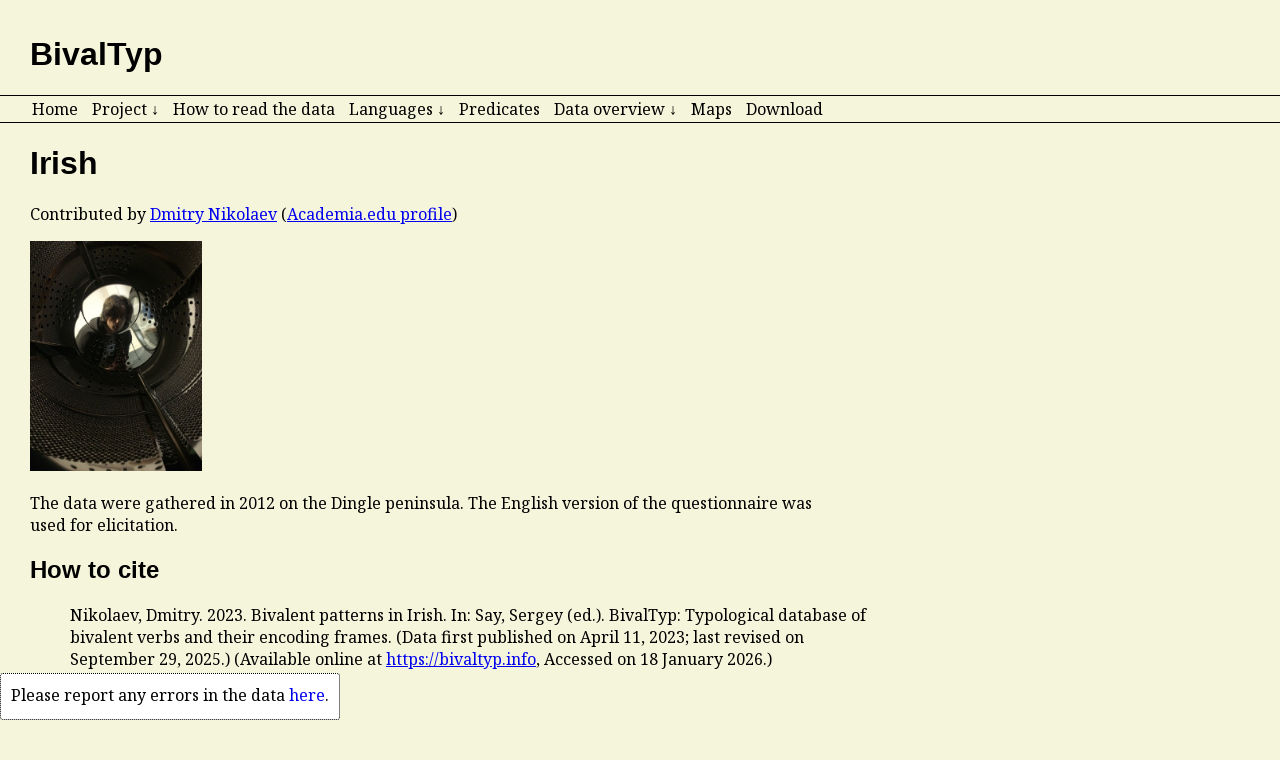

--- FILE ---
content_type: text/html
request_url: https://www.bivaltyp.info/languages/descriptions/Irish.html
body_size: 365825
content:
<!DOCTYPE html>
<html>
    <head>
        <meta charset="utf-8">
        <title>BivalTyp</title>
        <!-- Fonts -->
        <link href="https://fonts.googleapis.com/css2?family=Noto+Serif:ital,wght@0,400;0,700;1,400;1,700&display=swap" rel="stylesheet">
        <link href="https://fonts.googleapis.com/css2?family=Noto+Serif:wght@400;700&display=swap" rel="stylesheet">

        <!-- Icons -->
        <link rel="apple-touch-icon" sizes="180x180" href="https://bivaltyp.info/icons/apple-touch-icon.png">
        <link rel="icon" type="image/png" sizes="32x32" href="https://bivaltyp.info/icons/favicon-32x32.png">
        <link rel="icon" type="image/png" sizes="16x16" href="https://bivaltyp.info/icons/favicon-16x16.png">
        <link rel="manifest" href="https://bivaltyp.info/icons/site.webmanifest">

        <link rel="stylesheet" href="https://bivaltyp.info/css/style.css">

        <!-- dataframe-js -->
        <script src="https://bivaltyp.info/js/dataframejs/dataframe.min.js"></script>

        <!-- Handsontable -->
        <script src="https://bivaltyp.info/js/handsontable/handsontable.full.min.js"></script>
        <link rel="stylesheet" type="text/css" href="https://bivaltyp.info/js/handsontable/handsontable.full.min.css">

        <!-- Load data -->
        <script src="https://bivaltyp.info/js/data/languages.js"></script>
        <script src="https://bivaltyp.info/js/data/predicates.js"></script>
        <script src="https://bivaltyp.info/js/data/patterns.js"></script>
        <script src="https://bivaltyp.info/js/data/full.js"></script>
        <script src="https://bivaltyp.info/js/data/structural.js"></script>

        <!-- Misc JavaScript -->
        <script src="https://bivaltyp.info/js/misc.js"></script>

    </head>
<body>
<div id="title-div">
    <div>
        <h1><a href="https://bivaltyp.info" style="text-decoration: none; color: black;">BivalTyp</a></h1>
    </div>
    <div>
        <!-- A place for a permanent-sponsor logo. -->
        <!-- <a href="https://iling.spb.ru/departements/typology/about.html.ru"><img src="https://bivaltyp.info/images/LTIJa.png"
                alt="Лаборатория типологического изучения языков"></a>
        &nbsp;&nbsp;
        -->
        <!-- <a href="https://iling.spb.ru/index.html.ru"><img src="https://bivaltyp.info/images/ili.png"
                alt="Институт лингвистических исследований РАН"></a> -->
    </div>
    <!-- <div>
    </div> -->
</div>
<div id="menu">
    <div class="menu-element">
        <a href="https://bivaltyp.info">
            <div class="menu-button">Home</div>
        </a>
    </div>
    <div class="menu-element">
        <div class="menu-button" id="project-submenu-button">Project ↓</div>
        <div class="submenu" id="project-submenu">
            <a href="https://bivaltyp.info/project/description/">
                <div class="menu-button">Project description</div>
            </a>
            <a href="https://bivaltyp.info/project/questionnaire/">
                <div class="menu-button">Questionnaire</div>
            </a>
            <a href="https://bivaltyp.info/project/instructions/">
                <div class="menu-button">Instructions for&nbsp;contributors</div>
            </a>
            <a href="https://bivaltyp.info/project/team/">
                <div class="menu-button">Team</div>
            </a>
            <a href="https://bivaltyp.info/project/publications/">
                <div class="menu-button">Publications</div>
            </a>
        </div>
    </div>
    <div class="menu-element">
        <a href="https://bivaltyp.info/howtoreadthedata/">
            <div class="menu-button">How to read the data</div>
        </a>
    </div>
    <div class="menu-element">
        <div class="menu-button" id="languages-submenu-button">Languages ↓</div>
        <div class="submenu" id="languages-submenu">
            <a href="https://bivaltyp.info/languages/listview/">
                <div class="menu-button">List view</div>
            </a>
            <a href="https://bivaltyp.info/languages/mapview/">
                <div class="menu-button">Map view</div>
            </a>
        </div>
    </div>
    <div class="menu-element">
        <a href="https://bivaltyp.info/predicates/">
            <div class="menu-button">Predicates</div>
        </a>
    </div>
    <div class="menu-element">
        <div class="menu-button" id="data-submenu-button">Data overview ↓</div>
        <div class="submenu" id="data-submenu">
            <a href="https://bivaltyp.info/data/patterns/">
                <div class="menu-button">Patterns overview</div>
            </a>
            <a href="https://bivaltyp.info/data/all/">
                <div class="menu-button">Data in one spreadsheet</div>
            </a>
        </div>
    </div>
    <div class="menu-element">
        <a href="https://bivaltyp.info/data/maps/">
            <div class="menu-button">Maps</div>
        </a>
    </div>
    <div class="menu-element">
        <a href="https://bivaltyp.info/download/">
            <div class="menu-button">Download</div>
        </a>
    </div>
</div>
<script>
    // Hide any submenu when the user clicks outside of it.
    window.onclick = (e) => {
        let submenus = document.querySelectorAll('.submenu');
        for (let submenu of submenus) {
            submenu.style.display = 'none';
        }
    }
</script>
<div id="main"><h1>Irish</h1>

<p>Contributed by <a href="https://dnikolaev.com">Dmitry Nikolaev</a> (<a href="https://su-se.academia.edu/DmitryNikolaev">Academia.edu profile</a>)</p>

<p><img src="https://bivaltyp.info/images/mitya.jpg" alt="D.N.'s photo" title="D.N.'s photo" /></p>

<p>The data were gathered in 2012 on the Dingle peninsula. The English version of the questionnaire was used for elicitation.</p>

<h2>How to cite</h2>

<blockquote>
  <p>Nikolaev, Dmitry. 2023. Bivalent patterns in Irish. 
  In: Say, Sergey (ed.). BivalTyp: Typological database of bivalent verbs and their encoding frames.
  (Data first published on April 11, 2023; 
  last revised on September 29, 2025.) (Available online at <a href="https://bivaltyp.info/">https://bivaltyp.info</a>, 
  Accessed on <span id="today"></span>.)</p>
</blockquote>

<h2>Basic info</h2>

<ul>
<li>Coordinates: <a href="https://bivaltyp.info/languages/mapview/">53.22, -7.62</a>.</li>
<li>Genealogy (as given in <a href="https://wals.info/">WALS</a>). Family: Indo-European, genus: Celtic.</li>
<li>Macro-area: Europe.</li>
</ul>

<h2>Data</h2>

<div id="sentences">
    <div>
        <div style="display: inline-block; width: 200px;">
            <span>Subset examples by valency pattern</span>
            <select id="valpal-select">
                <option value="any">Any</option>
                <option value="">NA</option>
                <option value="aige_ar">aige_ar</option>
                <option value="aige_as">aige_as</option>
                <option value="aige_do(PREP)">aige_do(PREP)</option>
                <option value="aige_le">aige_le</option>
                <option value="aige_SBJ">aige_SBJ</option>
                <option value="ar_go.dti">ar_go.dti</option>
                <option value="ar_le">ar_le</option>
                <option value="ar_mar.gheall.air">ar_mar.gheall.air</option>
                <option value="ar_roimh">ar_roimh</option>
                <option value="ar_SBJ">ar_SBJ</option>
                <option value="do(PREP)_SBJ">do(PREP)_SBJ</option>
                <option value="DO_i">DO_i</option>
                <option value="le_SBJ">le_SBJ</option>
                <option value="o_SBJ">o_SBJ</option>
                <option value="SBJ_ar">SBJ_ar</option>
                <option value="SBJ_as">SBJ_as</option>
                <option value="SBJ_BARE">SBJ_BARE</option>
                <option value="SBJ_de">SBJ_de</option>
                <option value="SBJ_de.dheascaibh">SBJ_de.dheascaibh</option>
                <option value="SBJ_do(PREP)">SBJ_do(PREP)</option>
                <option value="SBJ_faoi">SBJ_faoi</option>
                <option value="SBJ_i">SBJ_i</option>
                <option value="SBJ_isteach">SBJ_isteach</option>
                <option value="SBJ_le">SBJ_le</option>
                <option value="SBJ_mar.gheall.ar">SBJ_mar.gheall.ar</option>
                <option value="SBJ_o">SBJ_o</option>
                <option value="TR">TR</option>
            </select>
        </div>
        <div style="display: inline-block; width: 200px;">
            <span>Subset examples by locus</span>
            <select id="locus-select">
                <option value="any">Any</option>
                <option value="*">*</option>
                <option value="TR">TR</option>
                <option value="X">X</option>
                <option value="XY">XY</option>
                <option value="Y">Y</option>
            </select>
        </div>
    </div>
    <p id="stats"/>
    <div data-valpal="" data-locus="*" style="margin-bottom: 5px">
        <p class="examples-header">
            <span>1. </span>
            <a class="data-link" href="https://bivaltyp.info/predicates/pred/feel_pain.html">feel pain</a>
            <span class="predicate-translation" style="margin-left: 3px;">bí tinneas cinn</span>
        </p>
        <div class="predicate-info">
            <div class="example-info-div">
                <table>
                    <tr>
                        <td class="predicate-info-table">
                            <span class="b">Valency pattern:</span>
                            <span>NA</span>
                        </td>
                    </tr>
                    <tr>
                        <td class="predicate-info-table">X: *</td>
                    </tr>
                    <tr>
                        <td class="predicate-info-table">Y: *</td>
                    </tr>
                    <tr>
                        <td class="predicate-info-table">Locus: *</td>
                    </tr>
                </table>
            </div>
            <div class="example-info-div">
                <table class="example" cellspacing="0">
                    <tr>
                        <td class="example-word">Tá</td>
                        <td class="example-word">tinneas</td>
                        <td class="example-word">cinn</td>
                        <td class="example-word">air</td>
                        <td class="example-word">Phól.</td>
                    </tr>
                    <tr>
                        <td class="example-gloss">
                            <span>be.</span>
                            <span class="gloss">prs</span>
                        </td>
                        <td class="example-gloss">
                            <span>pain</span>
                        </td>
                        <td class="example-gloss">
                            <span>head.</span>
                            <span class="gloss">gs</span>
                        </td>
                        <td class="example-gloss">
                            <span>on</span>
                        </td>
                        <td class="example-gloss">
                            <span class="gloss">pn</span>
                        </td>
                    </tr>
                    <tr>
                        <td colspan="5" class="example-translation">‘Pól has a headache.’</td>
                    </tr>
                    <tr>
                        <td colspan="5" style="background-color: rgb(240,240,240); max-width: 300px;">Note: Not included in the database because Y is expressed as an NP-internal modifier.</td>
                    </tr>
                </table>
            </div>
        </div>
    </div>
    <div data-valpal="ar_SBJ" data-locus="X" style="margin-bottom: 5px">
        <p class="examples-header">
            <span>2. </span>
            <a class="data-link" href="https://bivaltyp.info/predicates/pred/haveillness.html">have (illness)</a>
            <span class="predicate-translation" style="margin-left: 3px;">bí slaghdán</span>
        </p>
        <div class="predicate-info">
            <div class="example-info-div">
                <table>
                    <tr>
                        <td class="predicate-info-table">
                            <span class="b">Valency pattern:</span>
                            <span>ar_SBJ</span>
                        </td>
                    </tr>
                    <tr>
                        <td class="predicate-info-table">X: ar</td>
                    </tr>
                    <tr>
                        <td class="predicate-info-table">Y: SBJ</td>
                    </tr>
                    <tr>
                        <td class="predicate-info-table">Locus: X</td>
                    </tr>
                </table>
            </div>
            <div class="example-info-div">
                <table class="example" cellspacing="0">
                    <tr>
                        <td class="example-word">Tá</td>
                        <td class="example-word">slaghdán</td>
                        <td class="example-word">air</td>
                        <td class="example-word">Phól.</td>
                    </tr>
                    <tr>
                        <td class="example-gloss">
                            <span>be.</span>
                            <span class="gloss">prs</span>
                        </td>
                        <td class="example-gloss">
                            <span>flu</span>
                        </td>
                        <td class="example-gloss">
                            <span>on</span>
                        </td>
                        <td class="example-gloss">
                            <span class="gloss">pn</span>
                        </td>
                    </tr>
                    <tr>
                        <td colspan="4" class="example-translation">‘Pól has the flu.’</td>
                    </tr>
                    <tr>
                        <td colspan="4" style="background-color: rgb(240,240,240); max-width: 300px;">Note: Non-verbal predicate.</td>
                    </tr>
                </table>
            </div>
        </div>
    </div>
    <div data-valpal="ar_roimh" data-locus="XY" style="margin-bottom: 5px">
        <p class="examples-header">
            <span>3. </span>
            <a class="data-link" href="https://bivaltyp.info/predicates/pred/be_afraid.html">be afraid</a>
            <span class="predicate-translation" style="margin-left: 3px;">bí eagla</span>
        </p>
        <div class="predicate-info">
            <div class="example-info-div">
                <table>
                    <tr>
                        <td class="predicate-info-table">
                            <span class="b">Valency pattern:</span>
                            <span>ar_roimh</span>
                        </td>
                    </tr>
                    <tr>
                        <td class="predicate-info-table">X: ar</td>
                    </tr>
                    <tr>
                        <td class="predicate-info-table">Y: roimh</td>
                    </tr>
                    <tr>
                        <td class="predicate-info-table">Locus: XY</td>
                    </tr>
                </table>
            </div>
            <div class="example-info-div">
                <table class="example" cellspacing="0">
                    <tr>
                        <td class="example-word">Tá</td>
                        <td class="example-word">eagla</td>
                        <td class="example-word">air</td>
                        <td class="example-word">Phól</td>
                        <td class="example-word">roimh</td>
                        <td class="example-word">an</td>
                        <td class="example-word">gadhar.</td>
                    </tr>
                    <tr>
                        <td class="example-gloss">
                            <span>be.</span>
                            <span class="gloss">prs</span>
                        </td>
                        <td class="example-gloss">
                            <span>fear</span>
                        </td>
                        <td class="example-gloss">
                            <span>on</span>
                        </td>
                        <td class="example-gloss">
                            <span class="gloss">pn</span>
                        </td>
                        <td class="example-gloss">
                            <span>in.front.of</span>
                        </td>
                        <td class="example-gloss">
                            <span class="gloss">def</span>
                        </td>
                        <td class="example-gloss">
                            <span>dog</span>
                        </td>
                    </tr>
                    <tr>
                        <td colspan="7" class="example-translation">‘Pól is afraid of the dog.’</td>
                    </tr>
                    <tr>
                        <td colspan="7" style="background-color: rgb(240,240,240); max-width: 300px;">Note: Non-verbal predicate.</td>
                    </tr>
                </table>
            </div>
        </div>
    </div>
    <div data-valpal="TR" data-locus="TR" style="margin-bottom: 5px">
        <p class="examples-header">
            <span>4. </span>
            <a class="data-link" href="https://bivaltyp.info/predicates/pred/throw.html">throw</a>
            <span class="predicate-translation" style="margin-left: 3px;">caith</span>
        </p>
        <div class="predicate-info">
            <div class="example-info-div">
                <table>
                    <tr>
                        <td class="predicate-info-table">
                            <span class="b">Valency pattern:</span>
                            <span>TR</span>
                        </td>
                    </tr>
                    <tr>
                        <td class="predicate-info-table">X: SBJ</td>
                    </tr>
                    <tr>
                        <td class="predicate-info-table">Y: DO</td>
                    </tr>
                    <tr>
                        <td class="predicate-info-table">Locus: TR</td>
                    </tr>
                </table>
            </div>
            <div class="example-info-div">
                <table class="example" cellspacing="0">
                    <tr>
                        <td class="example-word">Do=chaith</td>
                        <td class="example-word">Pól</td>
                        <td class="example-word">cloch.</td>
                    </tr>
                    <tr>
                        <td class="example-gloss">
                            <span class="gloss">pst</span>
                            <span>=throw</span>
                        </td>
                        <td class="example-gloss">
                            <span class="gloss">pn</span>
                        </td>
                        <td class="example-gloss">
                            <span>stone</span>
                        </td>
                    </tr>
                    <tr>
                        <td colspan="3" class="example-translation">‘Pól threw a stone.’</td>
                    </tr>
                </table>
            </div>
        </div>
    </div>
    <div data-valpal="" data-locus="*" style="margin-bottom: 5px">
        <p class="examples-header">
            <span>5. </span>
            <a class="data-link" href="https://bivaltyp.info/predicates/pred/have_enough.html">have enough</a>
            <span class="predicate-translation" style="margin-left: 3px;">bí dothain</span>
        </p>
        <div class="predicate-info">
            <div class="example-info-div">
                <table>
                    <tr>
                        <td class="predicate-info-table">
                            <span class="b">Valency pattern:</span>
                            <span>NA</span>
                        </td>
                    </tr>
                    <tr>
                        <td class="predicate-info-table">X: *</td>
                    </tr>
                    <tr>
                        <td class="predicate-info-table">Y: *</td>
                    </tr>
                    <tr>
                        <td class="predicate-info-table">Locus: *</td>
                    </tr>
                </table>
            </div>
            <div class="example-info-div">
                <table class="example" cellspacing="0">
                    <tr>
                        <td class="example-word">Tá</td>
                        <td class="example-word">a</td>
                        <td class="example-word">dhothain</td>
                        <td class="example-word">airgid</td>
                        <td class="example-word">aige</td>
                        <td class="example-word">Pól.</td>
                    </tr>
                    <tr>
                        <td class="example-gloss">
                            <span>be.</span>
                            <span class="gloss">prs</span>
                        </td>
                        <td class="example-gloss">
                            <span class="gloss">poss</span>
                            <span>.3</span>
                            <span class="gloss">sg</span>
                            <span>.</span>
                            <span class="gloss">m</span>
                        </td>
                        <td class="example-gloss">
                            <span>enough</span>
                        </td>
                        <td class="example-gloss">
                            <span>money.</span>
                            <span class="gloss">gs</span>
                        </td>
                        <td class="example-gloss">
                            <span>at</span>
                        </td>
                        <td class="example-gloss">
                            <span class="gloss">pn</span>
                        </td>
                    </tr>
                    <tr>
                        <td colspan="6" class="example-translation">‘Pól has enough money.’</td>
                    </tr>
                    <tr>
                        <td colspan="6" style="background-color: rgb(240,240,240); max-width: 300px;">Note: Not included in the database because the intended meaning is expressed by a structurally discontinuous combination (predicate + adnominal modifier).</td>
                    </tr>
                </table>
            </div>
        </div>
    </div>
    <div data-valpal="SBJ_le" data-locus="Y" style="margin-bottom: 5px">
        <p class="examples-header">
            <span>6. </span>
            <a class="data-link" href="https://bivaltyp.info/predicates/pred/resemble.html">resemble</a>
            <span class="predicate-translation" style="margin-left: 3px;">bí cosúil</span>
        </p>
        <div class="predicate-info">
            <div class="example-info-div">
                <table>
                    <tr>
                        <td class="predicate-info-table">
                            <span class="b">Valency pattern:</span>
                            <span>SBJ_le</span>
                        </td>
                    </tr>
                    <tr>
                        <td class="predicate-info-table">X: SBJ</td>
                    </tr>
                    <tr>
                        <td class="predicate-info-table">Y: le</td>
                    </tr>
                    <tr>
                        <td class="predicate-info-table">Locus: Y</td>
                    </tr>
                </table>
            </div>
            <div class="example-info-div">
                <table class="example" cellspacing="0">
                    <tr>
                        <td class="example-word">Tá</td>
                        <td class="example-word">Pól</td>
                        <td class="example-word">cosúil</td>
                        <td class="example-word">le</td>
                        <td class="example-word">Máire.</td>
                    </tr>
                    <tr>
                        <td class="example-gloss">
                            <span>be.</span>
                            <span class="gloss">prs</span>
                        </td>
                        <td class="example-gloss">
                            <span class="gloss">pn</span>
                        </td>
                        <td class="example-gloss">
                            <span>similar</span>
                        </td>
                        <td class="example-gloss">
                            <span>with</span>
                        </td>
                        <td class="example-gloss">
                            <span class="gloss">pn</span>
                        </td>
                    </tr>
                    <tr>
                        <td colspan="5" class="example-translation">‘Pól resembles Máire.’</td>
                    </tr>
                    <tr>
                        <td colspan="5" style="background-color: rgb(240,240,240); max-width: 300px;">Note: Non-verbal predicate.</td>
                    </tr>
                </table>
            </div>
        </div>
    </div>
    <div data-valpal="SBJ_i" data-locus="Y" style="margin-bottom: 5px">
        <p class="examples-header">
            <span>7. </span>
            <a class="data-link" href="https://bivaltyp.info/predicates/pred/believe.html">believe</a>
            <span class="predicate-translation" style="margin-left: 3px;">creid</span>
        </p>
        <div class="predicate-info">
            <div class="example-info-div">
                <table>
                    <tr>
                        <td class="predicate-info-table">
                            <span class="b">Valency pattern:</span>
                            <span>SBJ_i</span>
                        </td>
                    </tr>
                    <tr>
                        <td class="predicate-info-table">X: SBJ</td>
                    </tr>
                    <tr>
                        <td class="predicate-info-table">Y: i</td>
                    </tr>
                    <tr>
                        <td class="predicate-info-table">Locus: Y</td>
                    </tr>
                </table>
            </div>
            <div class="example-info-div">
                <table class="example" cellspacing="0">
                    <tr>
                        <td class="example-word">Creid-eann</td>
                        <td class="example-word">Pól</td>
                        <td class="example-word">i</td>
                        <td class="example-word">Mícheal.</td>
                    </tr>
                    <tr>
                        <td class="example-gloss">
                            <span>believe-</span>
                            <span class="gloss">prs</span>
                        </td>
                        <td class="example-gloss">
                            <span class="gloss">pn</span>
                        </td>
                        <td class="example-gloss">
                            <span>in</span>
                        </td>
                        <td class="example-gloss">
                            <span class="gloss">pn</span>
                        </td>
                    </tr>
                    <tr>
                        <td colspan="4" class="example-translation">‘Pól believes Mícheal.’</td>
                    </tr>
                </table>
            </div>
        </div>
    </div>
    <div data-valpal="TR" data-locus="TR" style="margin-bottom: 5px">
        <p class="examples-header">
            <span>8. </span>
            <a class="data-link" href="https://bivaltyp.info/predicates/pred/take.html">take</a>
            <span class="predicate-translation" style="margin-left: 3px;">tóg</span>
        </p>
        <div class="predicate-info">
            <div class="example-info-div">
                <table>
                    <tr>
                        <td class="predicate-info-table">
                            <span class="b">Valency pattern:</span>
                            <span>TR</span>
                        </td>
                    </tr>
                    <tr>
                        <td class="predicate-info-table">X: SBJ</td>
                    </tr>
                    <tr>
                        <td class="predicate-info-table">Y: DO</td>
                    </tr>
                    <tr>
                        <td class="predicate-info-table">Locus: TR</td>
                    </tr>
                </table>
            </div>
            <div class="example-info-div">
                <table class="example" cellspacing="0">
                    <tr>
                        <td class="example-word">Do=thóg</td>
                        <td class="example-word">Pól</td>
                        <td class="example-word">leabhar</td>
                        <td class="example-word">do-n</td>
                        <td class="example-word">seilf.</td>
                    </tr>
                    <tr>
                        <td class="example-gloss">
                            <span class="gloss">pst</span>
                            <span>=take</span>
                        </td>
                        <td class="example-gloss">
                            <span class="gloss">pn</span>
                        </td>
                        <td class="example-gloss">
                            <span>book</span>
                        </td>
                        <td class="example-gloss">
                            <span>for-</span>
                            <span class="gloss">def</span>
                        </td>
                        <td class="example-gloss">
                            <span>shelf</span>
                        </td>
                    </tr>
                    <tr>
                        <td colspan="5" class="example-translation">‘Pól took a book from the shelf.’</td>
                    </tr>
                </table>
            </div>
        </div>
    </div>
    <div data-valpal="TR" data-locus="TR" style="margin-bottom: 5px">
        <p class="examples-header">
            <span>9. </span>
            <a class="data-link" href="https://bivaltyp.info/predicates/pred/see.html">see</a>
            <span class="predicate-translation" style="margin-left: 3px;">feic</span>
        </p>
        <div class="predicate-info">
            <div class="example-info-div">
                <table>
                    <tr>
                        <td class="predicate-info-table">
                            <span class="b">Valency pattern:</span>
                            <span>TR</span>
                        </td>
                    </tr>
                    <tr>
                        <td class="predicate-info-table">X: SBJ</td>
                    </tr>
                    <tr>
                        <td class="predicate-info-table">Y: DO</td>
                    </tr>
                    <tr>
                        <td class="predicate-info-table">Locus: TR</td>
                    </tr>
                </table>
            </div>
            <div class="example-info-div">
                <table class="example" cellspacing="0">
                    <tr>
                        <td class="example-word">Cí-onn</td>
                        <td class="example-word">Pól</td>
                        <td class="example-word">an</td>
                        <td class="example-word">tigh.</td>
                    </tr>
                    <tr>
                        <td class="example-gloss">
                            <span>see-</span>
                            <span class="gloss">prs</span>
                        </td>
                        <td class="example-gloss">
                            <span class="gloss">pn</span>
                        </td>
                        <td class="example-gloss">
                            <span class="gloss">def</span>
                        </td>
                        <td class="example-gloss">
                            <span>house</span>
                        </td>
                    </tr>
                    <tr>
                        <td colspan="4" class="example-translation">‘Pól sees the house.’</td>
                    </tr>
                </table>
            </div>
        </div>
    </div>
    <div data-valpal="aige_ar" data-locus="XY" style="margin-bottom: 5px">
        <p class="examples-header">
            <span>10. </span>
            <a class="data-link" href="https://bivaltyp.info/predicates/pred/influence.html">influence</a>
            <span class="predicate-translation" style="margin-left: 3px;">bí tionchar</span>
        </p>
        <div class="predicate-info">
            <div class="example-info-div">
                <table>
                    <tr>
                        <td class="predicate-info-table">
                            <span class="b">Valency pattern:</span>
                            <span>aige_ar</span>
                        </td>
                    </tr>
                    <tr>
                        <td class="predicate-info-table">X: aige</td>
                    </tr>
                    <tr>
                        <td class="predicate-info-table">Y: ar</td>
                    </tr>
                    <tr>
                        <td class="predicate-info-table">Locus: XY</td>
                    </tr>
                </table>
            </div>
            <div class="example-info-div">
                <table class="example" cellspacing="0">
                    <tr>
                        <td class="example-word">Bí-onn</td>
                        <td class="example-word">tionchar</td>
                        <td class="example-word">aige</td>
                        <td class="example-word">an</td>
                        <td class="example-word">t-aois</td>
                        <td class="example-word">air</td>
                        <td class="example-word">a’</td>
                        <td class="example-word">gcuimhne.</td>
                    </tr>
                    <tr>
                        <td class="example-gloss">
                            <span>be.</span>
                            <span class="gloss">hab</span>
                            <span>-</span>
                            <span class="gloss">prs</span>
                        </td>
                        <td class="example-gloss">
                            <span>influence</span>
                        </td>
                        <td class="example-gloss">
                            <span>at</span>
                        </td>
                        <td class="example-gloss">
                            <span class="gloss">def</span>
                        </td>
                        <td class="example-gloss">
                            <span>age</span>
                        </td>
                        <td class="example-gloss">
                            <span>on</span>
                        </td>
                        <td class="example-gloss">
                            <span class="gloss">def</span>
                        </td>
                        <td class="example-gloss">
                            <span>memory</span>
                        </td>
                    </tr>
                    <tr>
                        <td colspan="8" class="example-translation">‘Age influences memory.’</td>
                    </tr>
                    <tr>
                        <td colspan="8" style="background-color: rgb(240,240,240); max-width: 300px;">Note: Non-verbal predicate.</td>
                    </tr>
                </table>
            </div>
        </div>
    </div>
    <div data-valpal="SBJ_le" data-locus="Y" style="margin-bottom: 5px">
        <p class="examples-header">
            <span>11. </span>
            <a class="data-link" href="https://bivaltyp.info/predicates/pred/encounter.html">encounter</a>
            <span class="predicate-translation" style="margin-left: 3px;">buail</span>
        </p>
        <div class="predicate-info">
            <div class="example-info-div">
                <table>
                    <tr>
                        <td class="predicate-info-table">
                            <span class="b">Valency pattern:</span>
                            <span>SBJ_le</span>
                        </td>
                    </tr>
                    <tr>
                        <td class="predicate-info-table">X: SBJ</td>
                    </tr>
                    <tr>
                        <td class="predicate-info-table">Y: le</td>
                    </tr>
                    <tr>
                        <td class="predicate-info-table">Locus: Y</td>
                    </tr>
                </table>
            </div>
            <div class="example-info-div">
                <table class="example" cellspacing="0">
                    <tr>
                        <td class="example-word">Do=bhuail</td>
                        <td class="example-word">Pól</td>
                        <td class="example-word">le</td>
                        <td class="example-word">Mícheal.</td>
                    </tr>
                    <tr>
                        <td class="example-gloss">
                            <span class="gloss">pst</span>
                            <span>=meet</span>
                        </td>
                        <td class="example-gloss">
                            <span class="gloss">pn</span>
                        </td>
                        <td class="example-gloss">
                            <span>with</span>
                        </td>
                        <td class="example-gloss">
                            <span class="gloss">pn</span>
                        </td>
                    </tr>
                    <tr>
                        <td colspan="4" class="example-translation">‘Pól encountered Mícheal.’</td>
                    </tr>
                </table>
            </div>
        </div>
    </div>
    <div data-valpal="SBJ_isteach" data-locus="Y" style="margin-bottom: 5px">
        <p class="examples-header">
            <span>12. </span>
            <a class="data-link" href="https://bivaltyp.info/predicates/pred/enter.html">enter</a>
            <span class="predicate-translation" style="margin-left: 3px;">téigh</span>
        </p>
        <div class="predicate-info">
            <div class="example-info-div">
                <table>
                    <tr>
                        <td class="predicate-info-table">
                            <span class="b">Valency pattern:</span>
                            <span>SBJ_isteach</span>
                        </td>
                    </tr>
                    <tr>
                        <td class="predicate-info-table">X: SBJ</td>
                    </tr>
                    <tr>
                        <td class="predicate-info-table">Y: isteach</td>
                    </tr>
                    <tr>
                        <td class="predicate-info-table">Locus: Y</td>
                    </tr>
                </table>
            </div>
            <div class="example-info-div">
                <table class="example" cellspacing="0">
                    <tr>
                        <td class="example-word">Chuaigh</td>
                        <td class="example-word">Pól</td>
                        <td class="example-word">isteach</td>
                        <td class="example-word">an</td>
                        <td class="example-word">tigh.</td>
                    </tr>
                    <tr>
                        <td class="example-gloss">
                            <span>go.</span>
                            <span class="gloss">pst</span>
                        </td>
                        <td class="example-gloss">
                            <span class="gloss">pn</span>
                        </td>
                        <td class="example-gloss">
                            <span>inside</span>
                        </td>
                        <td class="example-gloss">
                            <span class="gloss">def</span>
                        </td>
                        <td class="example-gloss">
                            <span>house.</span>
                            <span class="gloss">gs</span>
                        </td>
                    </tr>
                    <tr>
                        <td colspan="5" class="example-translation">‘Pól entered the house.’</td>
                    </tr>
                </table>
            </div>
        </div>
    </div>
    <div data-valpal="SBJ_ar" data-locus="Y" style="margin-bottom: 5px">
        <p class="examples-header">
            <span>13. </span>
            <a class="data-link" href="https://bivaltyp.info/predicates/pred/win.html">win</a>
            <span class="predicate-translation" style="margin-left: 3px;">buaigh</span>
        </p>
        <div class="predicate-info">
            <div class="example-info-div">
                <table>
                    <tr>
                        <td class="predicate-info-table">
                            <span class="b">Valency pattern:</span>
                            <span>SBJ_ar</span>
                        </td>
                    </tr>
                    <tr>
                        <td class="predicate-info-table">X: SBJ</td>
                    </tr>
                    <tr>
                        <td class="predicate-info-table">Y: ar</td>
                    </tr>
                    <tr>
                        <td class="predicate-info-table">Locus: Y</td>
                    </tr>
                </table>
            </div>
            <div class="example-info-div">
                <table class="example" cellspacing="0">
                    <tr>
                        <td class="example-word">Do=bhuaigh</td>
                        <td class="example-word">Pól</td>
                        <td class="example-word">air</td>
                        <td class="example-word">Mhícheal.</td>
                    </tr>
                    <tr>
                        <td class="example-gloss">
                            <span class="gloss">pst</span>
                            <span>=win</span>
                        </td>
                        <td class="example-gloss">
                            <span class="gloss">pn</span>
                        </td>
                        <td class="example-gloss">
                            <span>on</span>
                        </td>
                        <td class="example-gloss">
                            <span class="gloss">pn</span>
                        </td>
                    </tr>
                    <tr>
                        <td colspan="4" class="example-translation">‘Pól beat Mícheal.’</td>
                    </tr>
                </table>
            </div>
        </div>
    </div>
    <div data-valpal="SBJ_as" data-locus="Y" style="margin-bottom: 5px">
        <p class="examples-header">
            <span>14. </span>
            <a class="data-link" href="https://bivaltyp.info/predicates/pred/go_out.html">go out</a>
            <span class="predicate-translation" style="margin-left: 3px;">téigh amach</span>
        </p>
        <div class="predicate-info">
            <div class="example-info-div">
                <table>
                    <tr>
                        <td class="predicate-info-table">
                            <span class="b">Valency pattern:</span>
                            <span>SBJ_as</span>
                        </td>
                    </tr>
                    <tr>
                        <td class="predicate-info-table">X: SBJ</td>
                    </tr>
                    <tr>
                        <td class="predicate-info-table">Y: as</td>
                    </tr>
                    <tr>
                        <td class="predicate-info-table">Locus: Y</td>
                    </tr>
                </table>
            </div>
            <div class="example-info-div">
                <table class="example" cellspacing="0">
                    <tr>
                        <td class="example-word">Chuigh</td>
                        <td class="example-word">Pól</td>
                        <td class="example-word">amach</td>
                        <td class="example-word">as</td>
                        <td class="example-word">an</td>
                        <td class="example-word">tigh.</td>
                    </tr>
                    <tr>
                        <td class="example-gloss">
                            <span>go_out.</span>
                            <span class="gloss">pst</span>
                        </td>
                        <td class="example-gloss">
                            <span class="gloss">pn</span>
                        </td>
                        <td class="example-gloss">
                            <span>outside</span>
                        </td>
                        <td class="example-gloss">
                            <span>from</span>
                        </td>
                        <td class="example-gloss">
                            <span class="gloss">def</span>
                        </td>
                        <td class="example-gloss">
                            <span>house</span>
                        </td>
                    </tr>
                    <tr>
                        <td colspan="6" class="example-translation">‘Pól went out of the house.’</td>
                    </tr>
                </table>
            </div>
        </div>
    </div>
    <div data-valpal="TR" data-locus="TR" style="margin-bottom: 5px">
        <p class="examples-header">
            <span>15. </span>
            <a class="data-link" href="https://bivaltyp.info/predicates/pred/drive.html">drive</a>
            <span class="predicate-translation" style="margin-left: 3px;">tiomáin</span>
        </p>
        <div class="predicate-info">
            <div class="example-info-div">
                <table>
                    <tr>
                        <td class="predicate-info-table">
                            <span class="b">Valency pattern:</span>
                            <span>TR</span>
                        </td>
                    </tr>
                    <tr>
                        <td class="predicate-info-table">X: SBJ</td>
                    </tr>
                    <tr>
                        <td class="predicate-info-table">Y: DO</td>
                    </tr>
                    <tr>
                        <td class="predicate-info-table">Locus: TR</td>
                    </tr>
                </table>
            </div>
            <div class="example-info-div">
                <table class="example" cellspacing="0">
                    <tr>
                        <td class="example-word">Tá</td>
                        <td class="example-word">Pól</td>
                        <td class="example-word">aig</td>
                        <td class="example-word">tiomáint</td>
                        <td class="example-word">an</td>
                        <td class="example-word">bhó.</td>
                    </tr>
                    <tr>
                        <td class="example-gloss">
                            <span>be.</span>
                            <span class="gloss">prs</span>
                        </td>
                        <td class="example-gloss">
                            <span class="gloss">pn</span>
                        </td>
                        <td class="example-gloss">
                            <span>at</span>
                        </td>
                        <td class="example-gloss">
                            <span>drive.</span>
                            <span class="gloss">nmlz</span>
                        </td>
                        <td class="example-gloss">
                            <span class="gloss">def</span>
                            <span>.</span>
                            <span class="gloss">gs</span>
                        </td>
                        <td class="example-gloss">
                            <span>cow(</span>
                            <span class="gloss">gs</span>
                            <span>)</span>
                        </td>
                    </tr>
                    <tr>
                        <td colspan="6" class="example-translation">‘Pól is driving the cow.’</td>
                    </tr>
                    <tr>
                        <td colspan="6" style="background-color: rgb(240,240,240); max-width: 300px;">Note: The Y argument is in the GS-form because the verb is nominalized as part of the progressive construction.</td>
                    </tr>
                </table>
            </div>
        </div>
    </div>
    <div data-valpal="TR" data-locus="TR" style="margin-bottom: 5px">
        <p class="examples-header">
            <span>16. </span>
            <a class="data-link" href="https://bivaltyp.info/predicates/pred/bend.html">bend</a>
            <span class="predicate-translation" style="margin-left: 3px;">lúb</span>
        </p>
        <div class="predicate-info">
            <div class="example-info-div">
                <table>
                    <tr>
                        <td class="predicate-info-table">
                            <span class="b">Valency pattern:</span>
                            <span>TR</span>
                        </td>
                    </tr>
                    <tr>
                        <td class="predicate-info-table">X: SBJ</td>
                    </tr>
                    <tr>
                        <td class="predicate-info-table">Y: DO</td>
                    </tr>
                    <tr>
                        <td class="predicate-info-table">Locus: TR</td>
                    </tr>
                </table>
            </div>
            <div class="example-info-div">
                <table class="example" cellspacing="0">
                    <tr>
                        <td class="example-word">Lúb</td>
                        <td class="example-word">Pól</td>
                        <td class="example-word">an</td>
                        <td class="example-word">tuige.</td>
                    </tr>
                    <tr>
                        <td class="example-gloss">
                            <span>bend(</span>
                            <span class="gloss">pst</span>
                            <span>)</span>
                        </td>
                        <td class="example-gloss">
                            <span class="gloss">pn</span>
                        </td>
                        <td class="example-gloss">
                            <span class="gloss">def</span>
                        </td>
                        <td class="example-gloss">
                            <span>branch</span>
                        </td>
                    </tr>
                    <tr>
                        <td colspan="4" class="example-translation">‘Pól bent the branch.’</td>
                    </tr>
                </table>
            </div>
        </div>
    </div>
    <div data-valpal="SBJ_le" data-locus="Y" style="margin-bottom: 5px">
        <p class="examples-header">
            <span>17. </span>
            <a class="data-link" href="https://bivaltyp.info/predicates/pred/tell.html">tell</a>
            <span class="predicate-translation" style="margin-left: 3px;">abair</span>
        </p>
        <div class="predicate-info">
            <div class="example-info-div">
                <table>
                    <tr>
                        <td class="predicate-info-table">
                            <span class="b">Valency pattern:</span>
                            <span>SBJ_le</span>
                        </td>
                    </tr>
                    <tr>
                        <td class="predicate-info-table">X: SBJ</td>
                    </tr>
                    <tr>
                        <td class="predicate-info-table">Y: le</td>
                    </tr>
                    <tr>
                        <td class="predicate-info-table">Locus: Y</td>
                    </tr>
                </table>
            </div>
            <div class="example-info-div">
                <table class="example" cellspacing="0">
                    <tr>
                        <td class="example-word">Dúirt</td>
                        <td class="example-word">Pól</td>
                        <td class="example-word">le</td>
                        <td class="example-word">Mícheal...</td>
                    </tr>
                    <tr>
                        <td class="example-gloss">
                            <span>tell.</span>
                            <span class="gloss">pst</span>
                        </td>
                        <td class="example-gloss">
                            <span class="gloss">pn</span>
                        </td>
                        <td class="example-gloss">
                            <span>with</span>
                        </td>
                        <td class="example-gloss">
                            <span class="gloss">pn</span>
                            <span>...</span>
                        </td>
                    </tr>
                    <tr>
                        <td colspan="4" class="example-translation">‘Pól told Mícheal.’</td>
                    </tr>
                </table>
            </div>
        </div>
    </div>
    <div data-valpal="aige_SBJ" data-locus="X" style="margin-bottom: 5px">
        <p class="examples-header">
            <span>18. </span>
            <a class="data-link" href="https://bivaltyp.info/predicates/pred/hold.html">hold</a>
            <span class="predicate-translation" style="margin-left: 3px;">bí</span>
        </p>
        <div class="predicate-info">
            <div class="example-info-div">
                <table>
                    <tr>
                        <td class="predicate-info-table">
                            <span class="b">Valency pattern:</span>
                            <span>aige_SBJ</span>
                        </td>
                    </tr>
                    <tr>
                        <td class="predicate-info-table">X: aige</td>
                    </tr>
                    <tr>
                        <td class="predicate-info-table">Y: SBJ</td>
                    </tr>
                    <tr>
                        <td class="predicate-info-table">Locus: X</td>
                    </tr>
                </table>
            </div>
            <div class="example-info-div">
                <table class="example" cellspacing="0">
                    <tr>
                        <td class="example-word">Tá</td>
                        <td class="example-word">leabhar</td>
                        <td class="example-word">aige</td>
                        <td class="example-word">Pól</td>
                        <td class="example-word">in-a</td>
                        <td class="example-word">lámh.</td>
                    </tr>
                    <tr>
                        <td class="example-gloss">
                            <span>be.</span>
                            <span class="gloss">prs</span>
                        </td>
                        <td class="example-gloss">
                            <span>book</span>
                        </td>
                        <td class="example-gloss">
                            <span>at</span>
                        </td>
                        <td class="example-gloss">
                            <span class="gloss">pn</span>
                        </td>
                        <td class="example-gloss">
                            <span>in-</span>
                            <span class="gloss">poss</span>
                            <span>.3</span>
                            <span class="gloss">sg</span>
                        </td>
                        <td class="example-gloss">
                            <span>hand</span>
                        </td>
                    </tr>
                    <tr>
                        <td colspan="6" class="example-translation">‘Pól is holding a book in his hands.’</td>
                    </tr>
                    <tr>
                        <td colspan="6" style="background-color: rgb(240,240,240); max-width: 300px;">Note: Non-verbal predicate.</td>
                    </tr>
                </table>
            </div>
        </div>
    </div>
    <div data-valpal="SBJ_le" data-locus="Y" style="margin-bottom: 5px">
        <p class="examples-header">
            <span>19. </span>
            <a class="data-link" href="https://bivaltyp.info/predicates/pred/catch_up.html">catch up</a>
            <span class="predicate-translation" style="margin-left: 3px;">tar suas</span>
        </p>
        <div class="predicate-info">
            <div class="example-info-div">
                <table>
                    <tr>
                        <td class="predicate-info-table">
                            <span class="b">Valency pattern:</span>
                            <span>SBJ_le</span>
                        </td>
                    </tr>
                    <tr>
                        <td class="predicate-info-table">X: SBJ</td>
                    </tr>
                    <tr>
                        <td class="predicate-info-table">Y: le</td>
                    </tr>
                    <tr>
                        <td class="predicate-info-table">Locus: Y</td>
                    </tr>
                </table>
            </div>
            <div class="example-info-div">
                <table class="example" cellspacing="0">
                    <tr>
                        <td class="example-word">Do=thanic</td>
                        <td class="example-word">Pól</td>
                        <td class="example-word">suas</td>
                        <td class="example-word">le</td>
                        <td class="example-word">Máire.</td>
                    </tr>
                    <tr>
                        <td class="example-gloss">
                            <span class="gloss">pst</span>
                            <span>=catch.up</span>
                        </td>
                        <td class="example-gloss">
                            <span class="gloss">pn</span>
                        </td>
                        <td class="example-gloss">
                            <span>up</span>
                        </td>
                        <td class="example-gloss">
                            <span>with</span>
                        </td>
                        <td class="example-gloss">
                            <span class="gloss">pn</span>
                        </td>
                    </tr>
                    <tr>
                        <td colspan="5" class="example-translation">‘Pól caught up with Máire.’</td>
                    </tr>
                </table>
            </div>
        </div>
    </div>
    <div data-valpal="TR" data-locus="TR" style="margin-bottom: 5px">
        <p class="examples-header">
            <span>20. </span>
            <a class="data-link" href="https://bivaltyp.info/predicates/pred/milk.html">milk</a>
            <span class="predicate-translation" style="margin-left: 3px;">crúigh</span>
        </p>
        <div class="predicate-info">
            <div class="example-info-div">
                <table>
                    <tr>
                        <td class="predicate-info-table">
                            <span class="b">Valency pattern:</span>
                            <span>TR</span>
                        </td>
                    </tr>
                    <tr>
                        <td class="predicate-info-table">X: SBJ</td>
                    </tr>
                    <tr>
                        <td class="predicate-info-table">Y: DO</td>
                    </tr>
                    <tr>
                        <td class="predicate-info-table">Locus: TR</td>
                    </tr>
                </table>
            </div>
            <div class="example-info-div">
                <table class="example" cellspacing="0">
                    <tr>
                        <td class="example-word">Do=chrúig</td>
                        <td class="example-word">Pól</td>
                        <td class="example-word">an</td>
                        <td class="example-word">bhó.</td>
                    </tr>
                    <tr>
                        <td class="example-gloss">
                            <span class="gloss">pst</span>
                            <span>=milk</span>
                        </td>
                        <td class="example-gloss">
                            <span class="gloss">pn</span>
                        </td>
                        <td class="example-gloss">
                            <span class="gloss">def</span>
                        </td>
                        <td class="example-gloss">
                            <span>cow</span>
                        </td>
                    </tr>
                    <tr>
                        <td colspan="4" class="example-translation">‘Pól milked the cow.’</td>
                    </tr>
                </table>
            </div>
        </div>
    </div>
    <div data-valpal="TR" data-locus="TR" style="margin-bottom: 5px">
        <p class="examples-header">
            <span>21. </span>
            <a class="data-link" href="https://bivaltyp.info/predicates/pred/reach.html">reach</a>
            <span class="predicate-translation" style="margin-left: 3px;">bain amach</span>
        </p>
        <div class="predicate-info">
            <div class="example-info-div">
                <table>
                    <tr>
                        <td class="predicate-info-table">
                            <span class="b">Valency pattern:</span>
                            <span>TR</span>
                        </td>
                    </tr>
                    <tr>
                        <td class="predicate-info-table">X: SBJ</td>
                    </tr>
                    <tr>
                        <td class="predicate-info-table">Y: DO</td>
                    </tr>
                    <tr>
                        <td class="predicate-info-table">Locus: TR</td>
                    </tr>
                </table>
            </div>
            <div class="example-info-div">
                <table class="example" cellspacing="0">
                    <tr>
                        <td class="example-word">Bhain</td>
                        <td class="example-word">Pól</td>
                        <td class="example-word">amach</td>
                        <td class="example-word">an</td>
                        <td class="example-word">banc.</td>
                    </tr>
                    <tr>
                        <td class="example-gloss">
                            <span class="gloss">pst</span>
                            <span>/reach</span>
                        </td>
                        <td class="example-gloss">
                            <span class="gloss">pn</span>
                        </td>
                        <td class="example-gloss">
                            <span>outside</span>
                        </td>
                        <td class="example-gloss">
                            <span class="gloss">def</span>
                        </td>
                        <td class="example-gloss">
                            <span>bank</span>
                        </td>
                    </tr>
                    <tr>
                        <td colspan="5" class="example-translation">‘Pól reached the bank.’</td>
                    </tr>
                </table>
            </div>
        </div>
    </div>
    <div data-valpal="TR" data-locus="TR" style="margin-bottom: 5px">
        <p class="examples-header">
            <span>22. </span>
            <a class="data-link" href="https://bivaltyp.info/predicates/pred/touch.html">touch</a>
            <span class="predicate-translation" style="margin-left: 3px;">buail</span>
        </p>
        <div class="predicate-info">
            <div class="example-info-div">
                <table>
                    <tr>
                        <td class="predicate-info-table">
                            <span class="b">Valency pattern:</span>
                            <span>TR</span>
                        </td>
                    </tr>
                    <tr>
                        <td class="predicate-info-table">X: SBJ</td>
                    </tr>
                    <tr>
                        <td class="predicate-info-table">Y: DO</td>
                    </tr>
                    <tr>
                        <td class="predicate-info-table">Locus: TR</td>
                    </tr>
                </table>
            </div>
            <div class="example-info-div">
                <table class="example" cellspacing="0">
                    <tr>
                        <td class="example-word">Do=bhuail</td>
                        <td class="example-word">Pól</td>
                        <td class="example-word">an</td>
                        <td class="example-word">fala.</td>
                    </tr>
                    <tr>
                        <td class="example-gloss">
                            <span class="gloss">pst</span>
                            <span>=touch</span>
                        </td>
                        <td class="example-gloss">
                            <span class="gloss">pn</span>
                        </td>
                        <td class="example-gloss">
                            <span class="gloss">def</span>
                        </td>
                        <td class="example-gloss">
                            <span>wall</span>
                        </td>
                    </tr>
                    <tr>
                        <td colspan="4" class="example-translation">‘Pól touched the wall.’</td>
                    </tr>
                </table>
            </div>
        </div>
    </div>
    <div data-valpal="SBJ_le" data-locus="Y" style="margin-bottom: 5px">
        <p class="examples-header">
            <span>23. </span>
            <a class="data-link" href="https://bivaltyp.info/predicates/pred/fight.html">fight</a>
            <span class="predicate-translation" style="margin-left: 3px;">bruíon</span>
        </p>
        <div class="predicate-info">
            <div class="example-info-div">
                <table>
                    <tr>
                        <td class="predicate-info-table">
                            <span class="b">Valency pattern:</span>
                            <span>SBJ_le</span>
                        </td>
                    </tr>
                    <tr>
                        <td class="predicate-info-table">X: SBJ</td>
                    </tr>
                    <tr>
                        <td class="predicate-info-table">Y: le</td>
                    </tr>
                    <tr>
                        <td class="predicate-info-table">Locus: Y</td>
                    </tr>
                </table>
            </div>
            <div class="example-info-div">
                <table class="example" cellspacing="0">
                    <tr>
                        <td class="example-word">Tá</td>
                        <td class="example-word">Pól</td>
                        <td class="example-word">ag</td>
                        <td class="example-word">bruíon</td>
                        <td class="example-word">le</td>
                        <td class="example-word">Máire.</td>
                    </tr>
                    <tr>
                        <td class="example-gloss">
                            <span>be.</span>
                            <span class="gloss">prs</span>
                        </td>
                        <td class="example-gloss">
                            <span class="gloss">pn</span>
                        </td>
                        <td class="example-gloss">
                            <span>at</span>
                        </td>
                        <td class="example-gloss">
                            <span>fight.</span>
                            <span class="gloss">nmlz</span>
                        </td>
                        <td class="example-gloss">
                            <span>with</span>
                        </td>
                        <td class="example-gloss">
                            <span class="gloss">pn</span>
                        </td>
                    </tr>
                    <tr>
                        <td colspan="6" class="example-translation">‘Pól is fighting with Máire.’</td>
                    </tr>
                    <tr>
                        <td colspan="6" style="background-color: rgb(240,240,240); max-width: 300px;">Note: The verb is nominalized as part of the progressive construction.</td>
                    </tr>
                </table>
            </div>
        </div>
    </div>
    <div data-valpal="" data-locus="*" style="margin-bottom: 5px">
        <p class="examples-header">
            <span>24. </span>
            <a class="data-link" href="https://bivaltyp.info/predicates/pred/be_friends.html">be friends</a>
            <span class="predicate-translation" style="margin-left: 3px;">is cairde</span>
        </p>
        <div class="predicate-info">
            <div class="example-info-div">
                <table>
                    <tr>
                        <td class="predicate-info-table">
                            <span class="b">Valency pattern:</span>
                            <span>NA</span>
                        </td>
                    </tr>
                    <tr>
                        <td class="predicate-info-table">X: *</td>
                    </tr>
                    <tr>
                        <td class="predicate-info-table">Y: *</td>
                    </tr>
                    <tr>
                        <td class="predicate-info-table">Locus: *</td>
                    </tr>
                </table>
            </div>
            <div class="example-info-div">
                <table class="example" cellspacing="0">
                    <tr>
                        <td class="example-word">Is</td>
                        <td class="example-word">cairde</td>
                        <td class="example-word">Pól</td>
                        <td class="example-word">agus</td>
                        <td class="example-word">Máire.</td>
                    </tr>
                    <tr>
                        <td class="example-gloss">
                            <span class="gloss">cop</span>
                            <span>.</span>
                            <span class="gloss">prs</span>
                        </td>
                        <td class="example-gloss">
                            <span>friend.</span>
                            <span class="gloss">pl</span>
                        </td>
                        <td class="example-gloss">
                            <span class="gloss">pn</span>
                        </td>
                        <td class="example-gloss">
                            <span>and</span>
                        </td>
                        <td class="example-gloss">
                            <span class="gloss">pn</span>
                        </td>
                    </tr>
                    <tr>
                        <td colspan="5" class="example-translation">‘Pól is friends with Máire.’</td>
                    </tr>
                    <tr>
                        <td colspan="5" style="background-color: rgb(240,240,240); max-width: 300px;">Note: Not included in the database because X and Y are expressed as a coordinate NP.</td>
                    </tr>
                </table>
            </div>
        </div>
    </div>
    <div data-valpal="SBJ_ar" data-locus="Y" style="margin-bottom: 5px">
        <p class="examples-header">
            <span>25. </span>
            <a class="data-link" href="https://bivaltyp.info/predicates/pred/think.html">think</a>
            <span class="predicate-translation" style="margin-left: 3px;">cuimhnigh</span>
        </p>
        <div class="predicate-info">
            <div class="example-info-div">
                <table>
                    <tr>
                        <td class="predicate-info-table">
                            <span class="b">Valency pattern:</span>
                            <span>SBJ_ar</span>
                        </td>
                    </tr>
                    <tr>
                        <td class="predicate-info-table">X: SBJ</td>
                    </tr>
                    <tr>
                        <td class="predicate-info-table">Y: ar</td>
                    </tr>
                    <tr>
                        <td class="predicate-info-table">Locus: Y</td>
                    </tr>
                </table>
            </div>
            <div class="example-info-div">
                <table class="example" cellspacing="0">
                    <tr>
                        <td class="example-word">Tá</td>
                        <td class="example-word">Pól</td>
                        <td class="example-word">aig</td>
                        <td class="example-word">cuimhneamh</td>
                        <td class="example-word">air</td>
                        <td class="example-word">Mháire.</td>
                    </tr>
                    <tr>
                        <td class="example-gloss">
                            <span>be.</span>
                            <span class="gloss">prs</span>
                        </td>
                        <td class="example-gloss">
                            <span class="gloss">pn</span>
                        </td>
                        <td class="example-gloss">
                            <span>at</span>
                        </td>
                        <td class="example-gloss">
                            <span>think.</span>
                            <span class="gloss">nmlz</span>
                        </td>
                        <td class="example-gloss">
                            <span>on</span>
                        </td>
                        <td class="example-gloss">
                            <span class="gloss">pn</span>
                        </td>
                    </tr>
                    <tr>
                        <td colspan="6" class="example-translation">‘Pól is thinking about Máire.’</td>
                    </tr>
                    <tr>
                        <td colspan="6" style="background-color: rgb(240,240,240); max-width: 300px;">Note: The verb is nominalized as part of the progressive construction.</td>
                    </tr>
                </table>
            </div>
        </div>
    </div>
    <div data-valpal="TR" data-locus="TR" style="margin-bottom: 5px">
        <p class="examples-header">
            <span>26. </span>
            <a class="data-link" href="https://bivaltyp.info/predicates/pred/eat.html">eat</a>
            <span class="predicate-translation" style="margin-left: 3px;">ith</span>
        </p>
        <div class="predicate-info">
            <div class="example-info-div">
                <table>
                    <tr>
                        <td class="predicate-info-table">
                            <span class="b">Valency pattern:</span>
                            <span>TR</span>
                        </td>
                    </tr>
                    <tr>
                        <td class="predicate-info-table">X: SBJ</td>
                    </tr>
                    <tr>
                        <td class="predicate-info-table">Y: DO</td>
                    </tr>
                    <tr>
                        <td class="predicate-info-table">Locus: TR</td>
                    </tr>
                </table>
            </div>
            <div class="example-info-div">
                <table class="example" cellspacing="0">
                    <tr>
                        <td class="example-word">D’=ith</td>
                        <td class="example-word">Pól</td>
                        <td class="example-word">úll.</td>
                    </tr>
                    <tr>
                        <td class="example-gloss">
                            <span class="gloss">pst</span>
                            <span>=eat</span>
                        </td>
                        <td class="example-gloss">
                            <span class="gloss">pn</span>
                        </td>
                        <td class="example-gloss">
                            <span>apple</span>
                        </td>
                    </tr>
                    <tr>
                        <td colspan="3" class="example-translation">‘Pól ate an apple.’</td>
                    </tr>
                </table>
            </div>
        </div>
    </div>
    <div data-valpal="TR" data-locus="TR" style="margin-bottom: 5px">
        <p class="examples-header">
            <span>27. </span>
            <a class="data-link" href="https://bivaltyp.info/predicates/pred/fry.html">fry</a>
            <span class="predicate-translation" style="margin-left: 3px;">róst</span>
        </p>
        <div class="predicate-info">
            <div class="example-info-div">
                <table>
                    <tr>
                        <td class="predicate-info-table">
                            <span class="b">Valency pattern:</span>
                            <span>TR</span>
                        </td>
                    </tr>
                    <tr>
                        <td class="predicate-info-table">X: SBJ</td>
                    </tr>
                    <tr>
                        <td class="predicate-info-table">Y: DO</td>
                    </tr>
                    <tr>
                        <td class="predicate-info-table">Locus: TR</td>
                    </tr>
                </table>
            </div>
            <div class="example-info-div">
                <table class="example" cellspacing="0">
                    <tr>
                        <td class="example-word">Róst</td>
                        <td class="example-word">Pól</td>
                        <td class="example-word">iasc.</td>
                    </tr>
                    <tr>
                        <td class="example-gloss">
                            <span>fry(</span>
                            <span class="gloss">pst</span>
                            <span>)</span>
                        </td>
                        <td class="example-gloss">
                            <span class="gloss">pn</span>
                        </td>
                        <td class="example-gloss">
                            <span>fish</span>
                        </td>
                    </tr>
                    <tr>
                        <td colspan="3" class="example-translation">‘Pól fried the fish.’</td>
                    </tr>
                </table>
            </div>
        </div>
    </div>
    <div data-valpal="SBJ_le" data-locus="Y" style="margin-bottom: 5px">
        <p class="examples-header">
            <span>28. </span>
            <a class="data-link" href="https://bivaltyp.info/predicates/pred/wait.html">wait</a>
            <span class="predicate-translation" style="margin-left: 3px;">fan</span>
        </p>
        <div class="predicate-info">
            <div class="example-info-div">
                <table>
                    <tr>
                        <td class="predicate-info-table">
                            <span class="b">Valency pattern:</span>
                            <span>SBJ_le</span>
                        </td>
                    </tr>
                    <tr>
                        <td class="predicate-info-table">X: SBJ</td>
                    </tr>
                    <tr>
                        <td class="predicate-info-table">Y: le</td>
                    </tr>
                    <tr>
                        <td class="predicate-info-table">Locus: Y</td>
                    </tr>
                </table>
            </div>
            <div class="example-info-div">
                <table class="example" cellspacing="0">
                    <tr>
                        <td class="example-word">Tá</td>
                        <td class="example-word">Pól</td>
                        <td class="example-word">ag</td>
                        <td class="example-word">fanúint</td>
                        <td class="example-word">le</td>
                        <td class="example-word">Máire.</td>
                    </tr>
                    <tr>
                        <td class="example-gloss">
                            <span>be.</span>
                            <span class="gloss">prs</span>
                        </td>
                        <td class="example-gloss">
                            <span class="gloss">pn</span>
                        </td>
                        <td class="example-gloss">
                            <span>at</span>
                        </td>
                        <td class="example-gloss">
                            <span>wait.</span>
                            <span class="gloss">nmlz</span>
                        </td>
                        <td class="example-gloss">
                            <span>with</span>
                        </td>
                        <td class="example-gloss">
                            <span class="gloss">pn</span>
                        </td>
                    </tr>
                    <tr>
                        <td colspan="6" class="example-translation">‘Pól is waiting for Máire.’</td>
                    </tr>
                    <tr>
                        <td colspan="6" style="background-color: rgb(240,240,240); max-width: 300px;">Note: The verb is nominalized as part of the progressive construction.</td>
                    </tr>
                </table>
            </div>
        </div>
    </div>
    <div data-valpal="SBJ_ar" data-locus="Y" style="margin-bottom: 5px">
        <p class="examples-header">
            <span>29. </span>
            <a class="data-link" href="https://bivaltyp.info/predicates/pred/forget.html">forget</a>
            <span class="predicate-translation" style="margin-left: 3px;">déan dearúd</span>
        </p>
        <div class="predicate-info">
            <div class="example-info-div">
                <table>
                    <tr>
                        <td class="predicate-info-table">
                            <span class="b">Valency pattern:</span>
                            <span>SBJ_ar</span>
                        </td>
                    </tr>
                    <tr>
                        <td class="predicate-info-table">X: SBJ</td>
                    </tr>
                    <tr>
                        <td class="predicate-info-table">Y: ar</td>
                    </tr>
                    <tr>
                        <td class="predicate-info-table">Locus: Y</td>
                    </tr>
                </table>
            </div>
            <div class="example-info-div">
                <table class="example" cellspacing="0">
                    <tr>
                        <td class="example-word">Dhein</td>
                        <td class="example-word">Pól</td>
                        <td class="example-word">dearúd</td>
                        <td class="example-word">air</td>
                        <td class="example-word">an</td>
                        <td class="example-word">mbóthar</td>
                        <td class="example-word">eile.</td>
                    </tr>
                    <tr>
                        <td class="example-gloss">
                            <span class="gloss">pst</span>
                            <span>/make</span>
                        </td>
                        <td class="example-gloss">
                            <span class="gloss">pn</span>
                        </td>
                        <td class="example-gloss">
                            <span>oblivion</span>
                        </td>
                        <td class="example-gloss">
                            <span>on</span>
                        </td>
                        <td class="example-gloss">
                            <span class="gloss">def</span>
                        </td>
                        <td class="example-gloss">
                            <span>road</span>
                        </td>
                        <td class="example-gloss">
                            <span>other</span>
                        </td>
                    </tr>
                    <tr>
                        <td colspan="7" class="example-translation">‘Pól forgot (about) the other road.’</td>
                    </tr>
                </table>
            </div>
        </div>
    </div>
    <div data-valpal="SBJ_ar" data-locus="Y" style="margin-bottom: 5px">
        <p class="examples-header">
            <span>30. </span>
            <a class="data-link" href="https://bivaltyp.info/predicates/pred/depend.html">depend</a>
            <span class="predicate-translation" style="margin-left: 3px;">braith</span>
        </p>
        <div class="predicate-info">
            <div class="example-info-div">
                <table>
                    <tr>
                        <td class="predicate-info-table">
                            <span class="b">Valency pattern:</span>
                            <span>SBJ_ar</span>
                        </td>
                    </tr>
                    <tr>
                        <td class="predicate-info-table">X: SBJ</td>
                    </tr>
                    <tr>
                        <td class="predicate-info-table">Y: ar</td>
                    </tr>
                    <tr>
                        <td class="predicate-info-table">Locus: Y</td>
                    </tr>
                </table>
            </div>
            <div class="example-info-div">
                <table class="example" cellspacing="0">
                    <tr>
                        <td class="example-word">Braith-inn</td>
                        <td class="example-word">an</td>
                        <td class="example-word">cuimhne</td>
                        <td class="example-word">air</td>
                        <td class="example-word">an</td>
                        <td class="example-word">aois.</td>
                    </tr>
                    <tr>
                        <td class="example-gloss">
                            <span>depend-</span>
                            <span class="gloss">prs</span>
                        </td>
                        <td class="example-gloss">
                            <span class="gloss">def</span>
                        </td>
                        <td class="example-gloss">
                            <span>memory</span>
                        </td>
                        <td class="example-gloss">
                            <span>on</span>
                        </td>
                        <td class="example-gloss">
                            <span class="gloss">def</span>
                        </td>
                        <td class="example-gloss">
                            <span>age</span>
                        </td>
                    </tr>
                    <tr>
                        <td colspan="6" class="example-translation">‘Memory depends on age.’</td>
                    </tr>
                </table>
            </div>
        </div>
    </div>
    <div data-valpal="SBJ_ar" data-locus="Y" style="margin-bottom: 5px">
        <p class="examples-header">
            <span>31. </span>
            <a class="data-link" href="https://bivaltyp.info/predicates/pred/call.html">call</a>
            <span class="predicate-translation" style="margin-left: 3px;">glaoigh</span>
        </p>
        <div class="predicate-info">
            <div class="example-info-div">
                <table>
                    <tr>
                        <td class="predicate-info-table">
                            <span class="b">Valency pattern:</span>
                            <span>SBJ_ar</span>
                        </td>
                    </tr>
                    <tr>
                        <td class="predicate-info-table">X: SBJ</td>
                    </tr>
                    <tr>
                        <td class="predicate-info-table">Y: ar</td>
                    </tr>
                    <tr>
                        <td class="predicate-info-table">Locus: Y</td>
                    </tr>
                </table>
            </div>
            <div class="example-info-div">
                <table class="example" cellspacing="0">
                    <tr>
                        <td class="example-word">Do=glaoigh</td>
                        <td class="example-word">Pól</td>
                        <td class="example-word">air</td>
                        <td class="example-word">Mháire.</td>
                    </tr>
                    <tr>
                        <td class="example-gloss">
                            <span class="gloss">pst</span>
                            <span>=call</span>
                        </td>
                        <td class="example-gloss">
                            <span class="gloss">pn</span>
                        </td>
                        <td class="example-gloss">
                            <span>on</span>
                        </td>
                        <td class="example-gloss">
                            <span class="gloss">pn</span>
                        </td>
                    </tr>
                    <tr>
                        <td colspan="4" class="example-translation">‘Pól called Máire.’</td>
                    </tr>
                </table>
            </div>
        </div>
    </div>
    <div data-valpal="SBJ_le" data-locus="Y" style="margin-bottom: 5px">
        <p class="examples-header">
            <span>32. </span>
            <a class="data-link" href="https://bivaltyp.info/predicates/pred/get_to_know.html">get to know</a>
            <span class="predicate-translation" style="margin-left: 3px;">buail</span>
        </p>
        <div class="predicate-info">
            <div class="example-info-div">
                <table>
                    <tr>
                        <td class="predicate-info-table">
                            <span class="b">Valency pattern:</span>
                            <span>SBJ_le</span>
                        </td>
                    </tr>
                    <tr>
                        <td class="predicate-info-table">X: SBJ</td>
                    </tr>
                    <tr>
                        <td class="predicate-info-table">Y: le</td>
                    </tr>
                    <tr>
                        <td class="predicate-info-table">Locus: Y</td>
                    </tr>
                </table>
            </div>
            <div class="example-info-div">
                <table class="example" cellspacing="0">
                    <tr>
                        <td class="example-word">Do=bhuail</td>
                        <td class="example-word">Pól</td>
                        <td class="example-word">le</td>
                        <td class="example-word">Máire</td>
                        <td class="example-word">bliain</td>
                        <td class="example-word">ó</td>
                        <td class="example-word">shin.</td>
                    </tr>
                    <tr>
                        <td class="example-gloss">
                            <span class="gloss">pst</span>
                            <span>=meet</span>
                        </td>
                        <td class="example-gloss">
                            <span class="gloss">pn</span>
                        </td>
                        <td class="example-gloss">
                            <span>with</span>
                        </td>
                        <td class="example-gloss">
                            <span class="gloss">pn</span>
                        </td>
                        <td class="example-gloss">
                            <span>year</span>
                        </td>
                        <td class="example-gloss">
                            <span>ago</span>
                        </td>
                        <td class="example-gloss">
                            <span>ago</span>
                        </td>
                    </tr>
                    <tr>
                        <td colspan="7" class="example-translation">‘Pól got to know Máire a year ago.’</td>
                    </tr>
                </table>
            </div>
        </div>
    </div>
    <div data-valpal="aige_ar" data-locus="XY" style="margin-bottom: 5px">
        <p class="examples-header">
            <span>33. </span>
            <a class="data-link" href="https://bivaltyp.info/predicates/pred/know.html">know</a>
            <span class="predicate-translation" style="margin-left: 3px;">bí aithne</span>
        </p>
        <div class="predicate-info">
            <div class="example-info-div">
                <table>
                    <tr>
                        <td class="predicate-info-table">
                            <span class="b">Valency pattern:</span>
                            <span>aige_ar</span>
                        </td>
                    </tr>
                    <tr>
                        <td class="predicate-info-table">X: aige</td>
                    </tr>
                    <tr>
                        <td class="predicate-info-table">Y: ar</td>
                    </tr>
                    <tr>
                        <td class="predicate-info-table">Locus: XY</td>
                    </tr>
                </table>
            </div>
            <div class="example-info-div">
                <table class="example" cellspacing="0">
                    <tr>
                        <td class="example-word">Tá</td>
                        <td class="example-word">aithne</td>
                        <td class="example-word">aige</td>
                        <td class="example-word">Pól</td>
                        <td class="example-word">air</td>
                        <td class="example-word">Mháire.</td>
                    </tr>
                    <tr>
                        <td class="example-gloss">
                            <span>be.</span>
                            <span class="gloss">prs</span>
                        </td>
                        <td class="example-gloss">
                            <span>knowledge</span>
                        </td>
                        <td class="example-gloss">
                            <span>at</span>
                        </td>
                        <td class="example-gloss">
                            <span class="gloss">pn</span>
                        </td>
                        <td class="example-gloss">
                            <span>on</span>
                        </td>
                        <td class="example-gloss">
                            <span class="gloss">pn</span>
                        </td>
                    </tr>
                    <tr>
                        <td colspan="6" class="example-translation">‘Pól knows Máirel.’</td>
                    </tr>
                    <tr>
                        <td colspan="6" style="background-color: rgb(240,240,240); max-width: 300px;">Note: Non-verbal predicate.</td>
                    </tr>
                </table>
            </div>
        </div>
    </div>
    <div data-valpal="TR" data-locus="TR" style="margin-bottom: 5px">
        <p class="examples-header">
            <span>34. </span>
            <a class="data-link" href="https://bivaltyp.info/predicates/pred/playinstrument.html">play (instrument)</a>
            <span class="predicate-translation" style="margin-left: 3px;">seinn</span>
        </p>
        <div class="predicate-info">
            <div class="example-info-div">
                <table>
                    <tr>
                        <td class="predicate-info-table">
                            <span class="b">Valency pattern:</span>
                            <span>TR</span>
                        </td>
                    </tr>
                    <tr>
                        <td class="predicate-info-table">X: SBJ</td>
                    </tr>
                    <tr>
                        <td class="predicate-info-table">Y: DO</td>
                    </tr>
                    <tr>
                        <td class="predicate-info-table">Locus: TR</td>
                    </tr>
                </table>
            </div>
            <div class="example-info-div">
                <table class="example" cellspacing="0">
                    <tr>
                        <td class="example-word">Tá</td>
                        <td class="example-word">Pól</td>
                        <td class="example-word">ag</td>
                        <td class="example-word">seimint</td>
                        <td class="example-word">an</td>
                        <td class="example-word">guitar.</td>
                    </tr>
                    <tr>
                        <td class="example-gloss">
                            <span>be.</span>
                            <span class="gloss">prs</span>
                        </td>
                        <td class="example-gloss">
                            <span class="gloss">pn</span>
                        </td>
                        <td class="example-gloss">
                            <span>at</span>
                        </td>
                        <td class="example-gloss">
                            <span>play.</span>
                            <span class="gloss">nmlz</span>
                        </td>
                        <td class="example-gloss">
                            <span class="gloss">def</span>
                        </td>
                        <td class="example-gloss">
                            <span>guitar(</span>
                            <span class="gloss">gs</span>
                            <span>)</span>
                        </td>
                    </tr>
                    <tr>
                        <td colspan="6" class="example-translation">‘Pól is playing the guitar.’</td>
                    </tr>
                    <tr>
                        <td colspan="6" style="background-color: rgb(240,240,240); max-width: 300px;">Note: The Y argument is in the GS-form because the verb is nominalized as part of the progressive construction.</td>
                    </tr>
                </table>
            </div>
        </div>
    </div>
    <div data-valpal="TR" data-locus="TR" style="margin-bottom: 5px">
        <p class="examples-header">
            <span>35. </span>
            <a class="data-link" href="https://bivaltyp.info/predicates/pred/avoid.html">avoid</a>
            <span class="predicate-translation" style="margin-left: 3px;">déan sheachaint</span>
        </p>
        <div class="predicate-info">
            <div class="example-info-div">
                <table>
                    <tr>
                        <td class="predicate-info-table">
                            <span class="b">Valency pattern:</span>
                            <span>TR</span>
                        </td>
                    </tr>
                    <tr>
                        <td class="predicate-info-table">X: SBJ</td>
                    </tr>
                    <tr>
                        <td class="predicate-info-table">Y: DO</td>
                    </tr>
                    <tr>
                        <td class="predicate-info-table">Locus: TR</td>
                    </tr>
                </table>
            </div>
            <div class="example-info-div">
                <table class="example" cellspacing="0">
                    <tr>
                        <td class="example-word">Dein-eann</td>
                        <td class="example-word">Pól</td>
                        <td class="example-word">Máire</td>
                        <td class="example-word">a</td>
                        <td class="example-word">sheachaint.</td>
                    </tr>
                    <tr>
                        <td class="example-gloss">
                            <span>make-</span>
                            <span class="gloss">prs</span>
                        </td>
                        <td class="example-gloss">
                            <span class="gloss">pn</span>
                        </td>
                        <td class="example-gloss">
                            <span class="gloss">pn</span>
                        </td>
                        <td class="example-gloss">
                            <span class="gloss">trans</span>
                        </td>
                        <td class="example-gloss">
                            <span>avoid</span>
                        </td>
                    </tr>
                    <tr>
                        <td colspan="5" class="example-translation">‘Pól avoids Máire.’</td>
                    </tr>
                    <tr>
                        <td colspan="5" style="background-color: rgb(240,240,240); max-width: 300px;">Note: This translation contains a nominalized clause. However, the use of "a" (with lenition) indicates that the verb is transitive.</td>
                    </tr>
                </table>
            </div>
        </div>
    </div>
    <div data-valpal="TR" data-locus="TR" style="margin-bottom: 5px">
        <p class="examples-header">
            <span>36. </span>
            <a class="data-link" href="https://bivaltyp.info/predicates/pred/make.html">make</a>
            <span class="predicate-translation" style="margin-left: 3px;">déan</span>
        </p>
        <div class="predicate-info">
            <div class="example-info-div">
                <table>
                    <tr>
                        <td class="predicate-info-table">
                            <span class="b">Valency pattern:</span>
                            <span>TR</span>
                        </td>
                    </tr>
                    <tr>
                        <td class="predicate-info-table">X: SBJ</td>
                    </tr>
                    <tr>
                        <td class="predicate-info-table">Y: DO</td>
                    </tr>
                    <tr>
                        <td class="predicate-info-table">Locus: TR</td>
                    </tr>
                </table>
            </div>
            <div class="example-info-div">
                <table class="example" cellspacing="0">
                    <tr>
                        <td class="example-word">Dhein</td>
                        <td class="example-word">Pól</td>
                        <td class="example-word">a’</td>
                        <td class="example-word">boma.</td>
                    </tr>
                    <tr>
                        <td class="example-gloss">
                            <span class="gloss">pst</span>
                            <span>/make</span>
                        </td>
                        <td class="example-gloss">
                            <span class="gloss">pn</span>
                        </td>
                        <td class="example-gloss">
                            <span class="gloss">def</span>
                        </td>
                        <td class="example-gloss">
                            <span>bomb</span>
                        </td>
                    </tr>
                    <tr>
                        <td colspan="4" class="example-translation">‘Pól made a bomb.’</td>
                    </tr>
                </table>
            </div>
        </div>
    </div>
    <div data-valpal="TR" data-locus="TR" style="margin-bottom: 5px">
        <p class="examples-header">
            <span>37. </span>
            <a class="data-link" href="https://bivaltyp.info/predicates/pred/make_fun.html">make fun</a>
            <span class="predicate-translation" style="margin-left: 3px;">cráigh</span>
        </p>
        <div class="predicate-info">
            <div class="example-info-div">
                <table>
                    <tr>
                        <td class="predicate-info-table">
                            <span class="b">Valency pattern:</span>
                            <span>TR</span>
                        </td>
                    </tr>
                    <tr>
                        <td class="predicate-info-table">X: SBJ</td>
                    </tr>
                    <tr>
                        <td class="predicate-info-table">Y: DO</td>
                    </tr>
                    <tr>
                        <td class="predicate-info-table">Locus: TR</td>
                    </tr>
                </table>
            </div>
            <div class="example-info-div">
                <table class="example" cellspacing="0">
                    <tr>
                        <td class="example-word">Tá</td>
                        <td class="example-word">Pól</td>
                        <td class="example-word">ag</td>
                        <td class="example-word">crá</td>
                        <td class="example-word">Mháire.</td>
                    </tr>
                    <tr>
                        <td class="example-gloss">
                            <span>be.</span>
                            <span class="gloss">prs</span>
                        </td>
                        <td class="example-gloss">
                            <span class="gloss">pn</span>
                        </td>
                        <td class="example-gloss">
                            <span>at</span>
                        </td>
                        <td class="example-gloss">
                            <span>make_fun.</span>
                            <span class="gloss">nmlz</span>
                        </td>
                        <td class="example-gloss">
                            <span class="gloss">gs</span>
                            <span>/</span>
                            <span class="gloss">pn</span>
                        </td>
                    </tr>
                    <tr>
                        <td colspan="5" class="example-translation">‘Pól is making fun of Máire.’</td>
                    </tr>
                    <tr>
                        <td colspan="5" style="background-color: rgb(240,240,240); max-width: 300px;">Note: The Y argument is in the GS-form because the verb is nominalized as part of the progressive construction.</td>
                    </tr>
                </table>
            </div>
        </div>
    </div>
    <div data-valpal="aige_SBJ" data-locus="X" style="margin-bottom: 5px">
        <p class="examples-header">
            <span>38. </span>
            <a class="data-link" href="https://bivaltyp.info/predicates/pred/have.html">have</a>
            <span class="predicate-translation" style="margin-left: 3px;">bí</span>
        </p>
        <div class="predicate-info">
            <div class="example-info-div">
                <table>
                    <tr>
                        <td class="predicate-info-table">
                            <span class="b">Valency pattern:</span>
                            <span>aige_SBJ</span>
                        </td>
                    </tr>
                    <tr>
                        <td class="predicate-info-table">X: aige</td>
                    </tr>
                    <tr>
                        <td class="predicate-info-table">Y: SBJ</td>
                    </tr>
                    <tr>
                        <td class="predicate-info-table">Locus: X</td>
                    </tr>
                </table>
            </div>
            <div class="example-info-div">
                <table class="example" cellspacing="0">
                    <tr>
                        <td class="example-word">Tá</td>
                        <td class="example-word">gluaisteán</td>
                        <td class="example-word">aige</td>
                        <td class="example-word">Pól.</td>
                    </tr>
                    <tr>
                        <td class="example-gloss">
                            <span>be.</span>
                            <span class="gloss">prs</span>
                        </td>
                        <td class="example-gloss">
                            <span>car</span>
                        </td>
                        <td class="example-gloss">
                            <span>at</span>
                        </td>
                        <td class="example-gloss">
                            <span class="gloss">pn</span>
                        </td>
                    </tr>
                    <tr>
                        <td colspan="4" class="example-translation">‘Pól has a car.’</td>
                    </tr>
                    <tr>
                        <td colspan="4" style="background-color: rgb(240,240,240); max-width: 300px;">Note: Non-verbal predicate.</td>
                    </tr>
                </table>
            </div>
        </div>
    </div>
    <div data-valpal="TR" data-locus="TR" style="margin-bottom: 5px">
        <p class="examples-header">
            <span>39. </span>
            <a class="data-link" href="https://bivaltyp.info/predicates/pred/look_for.html">look for</a>
            <span class="predicate-translation" style="margin-left: 3px;">lorg</span>
        </p>
        <div class="predicate-info">
            <div class="example-info-div">
                <table>
                    <tr>
                        <td class="predicate-info-table">
                            <span class="b">Valency pattern:</span>
                            <span>TR</span>
                        </td>
                    </tr>
                    <tr>
                        <td class="predicate-info-table">X: SBJ</td>
                    </tr>
                    <tr>
                        <td class="predicate-info-table">Y: DO</td>
                    </tr>
                    <tr>
                        <td class="predicate-info-table">Locus: TR</td>
                    </tr>
                </table>
            </div>
            <div class="example-info-div">
                <table class="example" cellspacing="0">
                    <tr>
                        <td class="example-word">Tá</td>
                        <td class="example-word">Pól</td>
                        <td class="example-word">ag</td>
                        <td class="example-word">lorg</td>
                        <td class="example-word">a</td>
                        <td class="example-word">eochr-acha.</td>
                    </tr>
                    <tr>
                        <td class="example-gloss">
                            <span>be.</span>
                            <span class="gloss">prs</span>
                        </td>
                        <td class="example-gloss">
                            <span class="gloss">pn</span>
                        </td>
                        <td class="example-gloss">
                            <span>at</span>
                        </td>
                        <td class="example-gloss">
                            <span>look_for.</span>
                            <span class="gloss">nmlz</span>
                        </td>
                        <td class="example-gloss">
                            <span class="gloss">poss</span>
                            <span>.3</span>
                            <span class="gloss">sg</span>
                            <span>.</span>
                            <span class="gloss">m</span>
                        </td>
                        <td class="example-gloss">
                            <span>key-</span>
                            <span class="gloss">gp</span>
                        </td>
                    </tr>
                    <tr>
                        <td colspan="6" class="example-translation">‘Pól is looking for his keys.’</td>
                    </tr>
                    <tr>
                        <td colspan="6" style="background-color: rgb(240,240,240); max-width: 300px;">Note: The Y argument is in the GP-form because the verb is nominalized as part of the progressive construction.</td>
                    </tr>
                </table>
            </div>
        </div>
    </div>
    <div data-valpal="TR" data-locus="TR" style="margin-bottom: 5px">
        <p class="examples-header">
            <span>40. </span>
            <a class="data-link" href="https://bivaltyp.info/predicates/pred/paint.html">paint</a>
            <span class="predicate-translation" style="margin-left: 3px;">péinteáil</span>
        </p>
        <div class="predicate-info">
            <div class="example-info-div">
                <table>
                    <tr>
                        <td class="predicate-info-table">
                            <span class="b">Valency pattern:</span>
                            <span>TR</span>
                        </td>
                    </tr>
                    <tr>
                        <td class="predicate-info-table">X: SBJ</td>
                    </tr>
                    <tr>
                        <td class="predicate-info-table">Y: DO</td>
                    </tr>
                    <tr>
                        <td class="predicate-info-table">Locus: TR</td>
                    </tr>
                </table>
            </div>
            <div class="example-info-div">
                <table class="example" cellspacing="0">
                    <tr>
                        <td class="example-word">Phéinteáil</td>
                        <td class="example-word">Peter</td>
                        <td class="example-word">an</td>
                        <td class="example-word">falla.</td>
                    </tr>
                    <tr>
                        <td class="example-gloss">
                            <span class="gloss">pst</span>
                            <span>/paint</span>
                        </td>
                        <td class="example-gloss">
                            <span class="gloss">pn</span>
                        </td>
                        <td class="example-gloss">
                            <span class="gloss">def</span>
                        </td>
                        <td class="example-gloss">
                            <span>fence</span>
                        </td>
                    </tr>
                    <tr>
                        <td colspan="4" class="example-translation">‘Pól painted the fence.’</td>
                    </tr>
                </table>
            </div>
        </div>
    </div>
    <div data-valpal="SBJ_ar" data-locus="Y" style="margin-bottom: 5px">
        <p class="examples-header">
            <span>41. </span>
            <a class="data-link" href="https://bivaltyp.info/predicates/pred/bite.html">bite</a>
            <span class="predicate-translation" style="margin-left: 3px;">beir greim</span>
        </p>
        <div class="predicate-info">
            <div class="example-info-div">
                <table>
                    <tr>
                        <td class="predicate-info-table">
                            <span class="b">Valency pattern:</span>
                            <span>SBJ_ar</span>
                        </td>
                    </tr>
                    <tr>
                        <td class="predicate-info-table">X: SBJ</td>
                    </tr>
                    <tr>
                        <td class="predicate-info-table">Y: ar</td>
                    </tr>
                    <tr>
                        <td class="predicate-info-table">Locus: Y</td>
                    </tr>
                </table>
            </div>
            <div class="example-info-div">
                <table class="example" cellspacing="0">
                    <tr>
                        <td class="example-word">Do=rug</td>
                        <td class="example-word">madra</td>
                        <td class="example-word">greim</td>
                        <td class="example-word">ar</td>
                        <td class="example-word">Phól.</td>
                    </tr>
                    <tr>
                        <td class="example-gloss">
                            <span class="gloss">pst</span>
                            <span>=take</span>
                        </td>
                        <td class="example-gloss">
                            <span>dog</span>
                        </td>
                        <td class="example-gloss">
                            <span>seizure</span>
                        </td>
                        <td class="example-gloss">
                            <span>on</span>
                        </td>
                        <td class="example-gloss">
                            <span class="gloss">pn</span>
                        </td>
                    </tr>
                    <tr>
                        <td colspan="5" class="example-translation">‘A dog bit Pól.’</td>
                    </tr>
                </table>
            </div>
        </div>
    </div>
    <div data-valpal="TR" data-locus="TR" style="margin-bottom: 5px">
        <p class="examples-header">
            <span>42. </span>
            <a class="data-link" href="https://bivaltyp.info/predicates/pred/forfeit.html">forfeit</a>
            <span class="predicate-translation" style="margin-left: 3px;">caill</span>
        </p>
        <div class="predicate-info">
            <div class="example-info-div">
                <table>
                    <tr>
                        <td class="predicate-info-table">
                            <span class="b">Valency pattern:</span>
                            <span>TR</span>
                        </td>
                    </tr>
                    <tr>
                        <td class="predicate-info-table">X: SBJ</td>
                    </tr>
                    <tr>
                        <td class="predicate-info-table">Y: DO</td>
                    </tr>
                    <tr>
                        <td class="predicate-info-table">Locus: TR</td>
                    </tr>
                </table>
            </div>
            <div class="example-info-div">
                <table class="example" cellspacing="0">
                    <tr>
                        <td class="example-word">Chaill</td>
                        <td class="example-word">Pól</td>
                        <td class="example-word">a</td>
                        <td class="example-word">thig.</td>
                    </tr>
                    <tr>
                        <td class="example-gloss">
                            <span class="gloss">pst</span>
                            <span>/lose</span>
                        </td>
                        <td class="example-gloss">
                            <span class="gloss">pn</span>
                        </td>
                        <td class="example-gloss">
                            <span class="gloss">poss</span>
                            <span>.3</span>
                            <span class="gloss">sg</span>
                            <span>.</span>
                            <span class="gloss">m</span>
                        </td>
                        <td class="example-gloss">
                            <span>house</span>
                        </td>
                    </tr>
                    <tr>
                        <td colspan="4" class="example-translation">‘Pól lost his house.’</td>
                    </tr>
                </table>
            </div>
        </div>
    </div>
    <div data-valpal="SBJ_ar" data-locus="Y" style="margin-bottom: 5px">
        <p class="examples-header">
            <span>43. </span>
            <a class="data-link" href="https://bivaltyp.info/predicates/pred/try_to_catch.html">try to catch</a>
            <span class="predicate-translation" style="margin-left: 3px;">iarr breith</span>
        </p>
        <div class="predicate-info">
            <div class="example-info-div">
                <table>
                    <tr>
                        <td class="predicate-info-table">
                            <span class="b">Valency pattern:</span>
                            <span>SBJ_ar</span>
                        </td>
                    </tr>
                    <tr>
                        <td class="predicate-info-table">X: SBJ</td>
                    </tr>
                    <tr>
                        <td class="predicate-info-table">Y: ar</td>
                    </tr>
                    <tr>
                        <td class="predicate-info-table">Locus: Y</td>
                    </tr>
                </table>
            </div>
            <div class="example-info-div">
                <table class="example" cellspacing="0">
                    <tr>
                        <td class="example-word">Tá</td>
                        <td class="example-word">Pól</td>
                        <td class="example-word">ag</td>
                        <td class="example-word">iarraidh</td>
                        <td class="example-word">breith</td>
                        <td class="example-word">air</td>
                        <td class="example-word">an</td>
                        <td class="example-word">gcat.</td>
                    </tr>
                    <tr>
                        <td class="example-gloss">
                            <span>be.</span>
                            <span class="gloss">prs</span>
                        </td>
                        <td class="example-gloss">
                            <span class="gloss">pn</span>
                        </td>
                        <td class="example-gloss">
                            <span>at</span>
                        </td>
                        <td class="example-gloss">
                            <span>try.</span>
                            <span class="gloss">nmlz</span>
                        </td>
                        <td class="example-gloss">
                            <span>catch</span>
                        </td>
                        <td class="example-gloss">
                            <span>on</span>
                        </td>
                        <td class="example-gloss">
                            <span class="gloss">def</span>
                        </td>
                        <td class="example-gloss">
                            <span>cat</span>
                        </td>
                    </tr>
                    <tr>
                        <td colspan="8" class="example-translation">‘Pól is trying to catch the cat.’</td>
                    </tr>
                    <tr>
                        <td colspan="8" style="background-color: rgb(240,240,240); max-width: 300px;">Note: The verb is nominalized as part of the progressive construction.</td>
                    </tr>
                </table>
            </div>
        </div>
    </div>
    <div data-valpal="TR" data-locus="TR" style="margin-bottom: 5px">
        <p class="examples-header">
            <span>44. </span>
            <a class="data-link" href="https://bivaltyp.info/predicates/pred/break.html">break</a>
            <span class="predicate-translation" style="margin-left: 3px;">bris</span>
        </p>
        <div class="predicate-info">
            <div class="example-info-div">
                <table>
                    <tr>
                        <td class="predicate-info-table">
                            <span class="b">Valency pattern:</span>
                            <span>TR</span>
                        </td>
                    </tr>
                    <tr>
                        <td class="predicate-info-table">X: SBJ</td>
                    </tr>
                    <tr>
                        <td class="predicate-info-table">Y: DO</td>
                    </tr>
                    <tr>
                        <td class="predicate-info-table">Locus: TR</td>
                    </tr>
                </table>
            </div>
            <div class="example-info-div">
                <table class="example" cellspacing="0">
                    <tr>
                        <td class="example-word">Do=bhris</td>
                        <td class="example-word">Pól</td>
                        <td class="example-word">an</td>
                        <td class="example-word">maide.</td>
                    </tr>
                    <tr>
                        <td class="example-gloss">
                            <span class="gloss">pst</span>
                            <span>=break</span>
                        </td>
                        <td class="example-gloss">
                            <span class="gloss">pn</span>
                        </td>
                        <td class="example-gloss">
                            <span class="gloss">def</span>
                        </td>
                        <td class="example-gloss">
                            <span>branch</span>
                        </td>
                    </tr>
                    <tr>
                        <td colspan="4" class="example-translation">‘Pól broke the stick.’</td>
                    </tr>
                </table>
            </div>
        </div>
    </div>
    <div data-valpal="" data-locus="*" style="margin-bottom: 5px">
        <p class="examples-header">
            <span>45. </span>
            <a class="data-link" href="https://bivaltyp.info/predicates/pred/flatter.html">flatter</a>
            <span class="predicate-translation" style="margin-left: 3px;">*</span>
        </p>
        <div class="predicate-info">
            <div class="example-info-div">
                <table>
                    <tr>
                        <td class="predicate-info-table">
                            <span class="b">Valency pattern:</span>
                            <span>NA</span>
                        </td>
                    </tr>
                    <tr>
                        <td class="predicate-info-table">X: *</td>
                    </tr>
                    <tr>
                        <td class="predicate-info-table">Y: *</td>
                    </tr>
                    <tr>
                        <td class="predicate-info-table">Locus: *</td>
                    </tr>
                </table>
            </div>
            <div class="example-info-div">
                <table class="example" cellspacing="0">
                    <tr>
                        <td class="example-word">*</td>
                    </tr>
                    <tr>
                        <td class="example-gloss">
                            <span>*</span>
                        </td>
                    </tr>
                    <tr>
                        <td colspan="1" class="example-translation">*</td>
                    </tr>
                    <tr>
                        <td colspan="1" style="background-color: rgb(240,240,240); max-width: 300px;">Note: No satisfactory translation has been obtained.</td>
                    </tr>
                </table>
            </div>
        </div>
    </div>
    <div data-valpal="aige_do(PREP)" data-locus="XY" style="margin-bottom: 5px">
        <p class="examples-header">
            <span>46. </span>
            <a class="data-link" href="https://bivaltyp.info/predicates/pred/loveperson.html">love (person)</a>
            <span class="predicate-translation" style="margin-left: 3px;">bí grá</span>
        </p>
        <div class="predicate-info">
            <div class="example-info-div">
                <table>
                    <tr>
                        <td class="predicate-info-table">
                            <span class="b">Valency pattern:</span>
                            <span>aige_do(PREP)</span>
                        </td>
                    </tr>
                    <tr>
                        <td class="predicate-info-table">X: aige</td>
                    </tr>
                    <tr>
                        <td class="predicate-info-table">Y: do(PREP)</td>
                    </tr>
                    <tr>
                        <td class="predicate-info-table">Locus: XY</td>
                    </tr>
                </table>
            </div>
            <div class="example-info-div">
                <table class="example" cellspacing="0">
                    <tr>
                        <td class="example-word">Tá</td>
                        <td class="example-word">grá</td>
                        <td class="example-word">aig</td>
                        <td class="example-word">Pól</td>
                        <td class="example-word">do</td>
                        <td class="example-word">Mháire.</td>
                    </tr>
                    <tr>
                        <td class="example-gloss">
                            <span>be.</span>
                            <span class="gloss">prs</span>
                        </td>
                        <td class="example-gloss">
                            <span>love</span>
                        </td>
                        <td class="example-gloss">
                            <span>at</span>
                        </td>
                        <td class="example-gloss">
                            <span class="gloss">pn</span>
                        </td>
                        <td class="example-gloss">
                            <span>for</span>
                        </td>
                        <td class="example-gloss">
                            <span class="gloss">pn</span>
                        </td>
                    </tr>
                    <tr>
                        <td colspan="6" class="example-translation">‘Pól loves Máire.’</td>
                    </tr>
                    <tr>
                        <td colspan="6" style="background-color: rgb(240,240,240); max-width: 300px;">Note: Non-verbal predicate.</td>
                    </tr>
                </table>
            </div>
        </div>
    </div>
    <div data-valpal="TR" data-locus="TR" style="margin-bottom: 5px">
        <p class="examples-header">
            <span>47. </span>
            <a class="data-link" href="https://bivaltyp.info/predicates/pred/wave.html">wave</a>
            <span class="predicate-translation" style="margin-left: 3px;">croith</span>
        </p>
        <div class="predicate-info">
            <div class="example-info-div">
                <table>
                    <tr>
                        <td class="predicate-info-table">
                            <span class="b">Valency pattern:</span>
                            <span>TR</span>
                        </td>
                    </tr>
                    <tr>
                        <td class="predicate-info-table">X: SBJ</td>
                    </tr>
                    <tr>
                        <td class="predicate-info-table">Y: DO</td>
                    </tr>
                    <tr>
                        <td class="predicate-info-table">Locus: TR</td>
                    </tr>
                </table>
            </div>
            <div class="example-info-div">
                <table class="example" cellspacing="0">
                    <tr>
                        <td class="example-word">Tá</td>
                        <td class="example-word">Pól</td>
                        <td class="example-word">ag</td>
                        <td class="example-word">croitheadh</td>
                        <td class="example-word">ciairsiúir.</td>
                    </tr>
                    <tr>
                        <td class="example-gloss">
                            <span>be.</span>
                            <span class="gloss">prs</span>
                        </td>
                        <td class="example-gloss">
                            <span class="gloss">pn</span>
                        </td>
                        <td class="example-gloss">
                            <span>at</span>
                        </td>
                        <td class="example-gloss">
                            <span>wave.</span>
                            <span class="gloss">nmlz</span>
                        </td>
                        <td class="example-gloss">
                            <span class="gloss">gs</span>
                            <span>/handkerchief</span>
                        </td>
                    </tr>
                    <tr>
                        <td colspan="5" class="example-translation">‘Pól is waving a handkerchief.’</td>
                    </tr>
                    <tr>
                        <td colspan="5" style="background-color: rgb(240,240,240); max-width: 300px;">Note: The Y argument is in the GS-form because the verb is nominalized as part of the progressive construction.</td>
                    </tr>
                </table>
            </div>
        </div>
    </div>
    <div data-valpal="SBJ_mar.gheall.ar" data-locus="Y" style="margin-bottom: 5px">
        <p class="examples-header">
            <span>48. </span>
            <a class="data-link" href="https://bivaltyp.info/predicates/pred/dream.html">dream</a>
            <span class="predicate-translation" style="margin-left: 3px;">taibhrigh</span>
        </p>
        <div class="predicate-info">
            <div class="example-info-div">
                <table>
                    <tr>
                        <td class="predicate-info-table">
                            <span class="b">Valency pattern:</span>
                            <span>SBJ_mar.gheall.ar</span>
                        </td>
                    </tr>
                    <tr>
                        <td class="predicate-info-table">X: SBJ</td>
                    </tr>
                    <tr>
                        <td class="predicate-info-table">Y: mar.gheall.ar</td>
                    </tr>
                    <tr>
                        <td class="predicate-info-table">Locus: Y</td>
                    </tr>
                </table>
            </div>
            <div class="example-info-div">
                <table class="example" cellspacing="0">
                    <tr>
                        <td class="example-word">Tá</td>
                        <td class="example-word">sé</td>
                        <td class="example-word">ag</td>
                        <td class="example-word">taibhreamh</td>
                        <td class="example-word">mar_gheall_air</td>
                        <td class="example-word">chairt</td>
                        <td class="example-word">nú.</td>
                    </tr>
                    <tr>
                        <td class="example-gloss">
                            <span>be.</span>
                            <span class="gloss">prs</span>
                        </td>
                        <td class="example-gloss">
                            <span>3</span>
                            <span class="gloss">sg</span>
                            <span>.</span>
                            <span class="gloss">m</span>
                        </td>
                        <td class="example-gloss">
                            <span>at</span>
                        </td>
                        <td class="example-gloss">
                            <span>dream.</span>
                            <span class="gloss">nmlz</span>
                        </td>
                        <td class="example-gloss">
                            <span>with.respect.to</span>
                        </td>
                        <td class="example-gloss">
                            <span>car.</span>
                            <span class="gloss">gs</span>
                        </td>
                        <td class="example-gloss">
                            <span>new</span>
                        </td>
                    </tr>
                    <tr>
                        <td colspan="7" class="example-translation">‘He is dreaming of a new car.’</td>
                    </tr>
                    <tr>
                        <td colspan="7" style="background-color: rgb(240,240,240); max-width: 300px;">Note: The verb is nominalized as part of the progressive construction.</td>
                    </tr>
                </table>
            </div>
        </div>
    </div>
    <div data-valpal="TR" data-locus="TR" style="margin-bottom: 5px">
        <p class="examples-header">
            <span>49. </span>
            <a class="data-link" href="https://bivaltyp.info/predicates/pred/wash.html">wash</a>
            <span class="predicate-translation" style="margin-left: 3px;">nigh</span>
        </p>
        <div class="predicate-info">
            <div class="example-info-div">
                <table>
                    <tr>
                        <td class="predicate-info-table">
                            <span class="b">Valency pattern:</span>
                            <span>TR</span>
                        </td>
                    </tr>
                    <tr>
                        <td class="predicate-info-table">X: SBJ</td>
                    </tr>
                    <tr>
                        <td class="predicate-info-table">Y: DO</td>
                    </tr>
                    <tr>
                        <td class="predicate-info-table">Locus: TR</td>
                    </tr>
                </table>
            </div>
            <div class="example-info-div">
                <table class="example" cellspacing="0">
                    <tr>
                        <td class="example-word">D’=nigh</td>
                        <td class="example-word">Pól</td>
                        <td class="example-word">an</td>
                        <td class="example-word">cupa.</td>
                    </tr>
                    <tr>
                        <td class="example-gloss">
                            <span class="gloss">pst</span>
                            <span>=wash</span>
                        </td>
                        <td class="example-gloss">
                            <span class="gloss">pn</span>
                        </td>
                        <td class="example-gloss">
                            <span class="gloss">def</span>
                        </td>
                        <td class="example-gloss">
                            <span>cup</span>
                        </td>
                    </tr>
                    <tr>
                        <td colspan="4" class="example-translation">‘Pól washed the cup.’</td>
                    </tr>
                </table>
            </div>
        </div>
    </div>
    <div data-valpal="TR" data-locus="TR" style="margin-bottom: 5px">
        <p class="examples-header">
            <span>50. </span>
            <a class="data-link" href="https://bivaltyp.info/predicates/pred/put_on.html">put on</a>
            <span class="predicate-translation" style="margin-left: 3px;">cuir</span>
        </p>
        <div class="predicate-info">
            <div class="example-info-div">
                <table>
                    <tr>
                        <td class="predicate-info-table">
                            <span class="b">Valency pattern:</span>
                            <span>TR</span>
                        </td>
                    </tr>
                    <tr>
                        <td class="predicate-info-table">X: SBJ</td>
                    </tr>
                    <tr>
                        <td class="predicate-info-table">Y: DO</td>
                    </tr>
                    <tr>
                        <td class="predicate-info-table">Locus: TR</td>
                    </tr>
                </table>
            </div>
            <div class="example-info-div">
                <table class="example" cellspacing="0">
                    <tr>
                        <td class="example-word">Do=chuir</td>
                        <td class="example-word">Pól</td>
                        <td class="example-word">air</td>
                        <td class="example-word">a</td>
                        <td class="example-word">bhríste.</td>
                    </tr>
                    <tr>
                        <td class="example-gloss">
                            <span class="gloss">pst</span>
                            <span>=put</span>
                        </td>
                        <td class="example-gloss">
                            <span class="gloss">pn</span>
                        </td>
                        <td class="example-gloss">
                            <span>on.3</span>
                            <span class="gloss">sg</span>
                            <span>.</span>
                            <span class="gloss">m</span>
                        </td>
                        <td class="example-gloss">
                            <span class="gloss">poss</span>
                            <span>.3</span>
                            <span class="gloss">sg</span>
                            <span>.</span>
                            <span class="gloss">m</span>
                        </td>
                        <td class="example-gloss">
                            <span>trousers</span>
                        </td>
                    </tr>
                    <tr>
                        <td colspan="5" class="example-translation">‘Pól put on his trousers.’</td>
                    </tr>
                </table>
            </div>
        </div>
    </div>
    <div data-valpal="ar_SBJ" data-locus="X" style="margin-bottom: 5px">
        <p class="examples-header">
            <span>51. </span>
            <a class="data-link" href="https://bivaltyp.info/predicates/pred/be_called.html">be called</a>
            <span class="predicate-translation" style="margin-left: 3px;">glaoigh</span>
        </p>
        <div class="predicate-info">
            <div class="example-info-div">
                <table>
                    <tr>
                        <td class="predicate-info-table">
                            <span class="b">Valency pattern:</span>
                            <span>ar_SBJ</span>
                        </td>
                    </tr>
                    <tr>
                        <td class="predicate-info-table">X: ar</td>
                    </tr>
                    <tr>
                        <td class="predicate-info-table">Y: SBJ</td>
                    </tr>
                    <tr>
                        <td class="predicate-info-table">Locus: X</td>
                    </tr>
                </table>
            </div>
            <div class="example-info-div">
                <table class="example" cellspacing="0">
                    <tr>
                        <td class="example-word">Glaoí-tear</td>
                        <td class="example-word">compass</td>
                        <td class="example-word">air</td>
                        <td class="example-word">an</td>
                        <td class="example-word">uirlis.</td>
                    </tr>
                    <tr>
                        <td class="example-gloss">
                            <span>call-</span>
                            <span class="gloss">pass</span>
                            <span>.</span>
                            <span class="gloss">prs</span>
                        </td>
                        <td class="example-gloss">
                            <span>compass</span>
                        </td>
                        <td class="example-gloss">
                            <span>on</span>
                        </td>
                        <td class="example-gloss">
                            <span class="gloss">def</span>
                        </td>
                        <td class="example-gloss">
                            <span>instrument</span>
                        </td>
                    </tr>
                    <tr>
                        <td colspan="5" class="example-translation">‘The instrument is called a compass.’</td>
                    </tr>
                </table>
            </div>
        </div>
    </div>
    <div data-valpal="SBJ_ar" data-locus="Y" style="margin-bottom: 5px">
        <p class="examples-header">
            <span>52. </span>
            <a class="data-link" href="https://bivaltyp.info/predicates/pred/punish.html">punish</a>
            <span class="predicate-translation" style="margin-left: 3px;">cuir piniós</span>
        </p>
        <div class="predicate-info">
            <div class="example-info-div">
                <table>
                    <tr>
                        <td class="predicate-info-table">
                            <span class="b">Valency pattern:</span>
                            <span>SBJ_ar</span>
                        </td>
                    </tr>
                    <tr>
                        <td class="predicate-info-table">X: SBJ</td>
                    </tr>
                    <tr>
                        <td class="predicate-info-table">Y: ar</td>
                    </tr>
                    <tr>
                        <td class="predicate-info-table">Locus: Y</td>
                    </tr>
                </table>
            </div>
            <div class="example-info-div">
                <table class="example" cellspacing="0">
                    <tr>
                        <td class="example-word">Chuir</td>
                        <td class="example-word">Pól</td>
                        <td class="example-word">piniós</td>
                        <td class="example-word">air</td>
                        <td class="example-word">a</td>
                        <td class="example-word">mhac.</td>
                    </tr>
                    <tr>
                        <td class="example-gloss">
                            <span class="gloss">pst</span>
                            <span>/put</span>
                        </td>
                        <td class="example-gloss">
                            <span class="gloss">pn</span>
                        </td>
                        <td class="example-gloss">
                            <span>punishment</span>
                        </td>
                        <td class="example-gloss">
                            <span>on</span>
                        </td>
                        <td class="example-gloss">
                            <span class="gloss">poss</span>
                            <span>.3</span>
                            <span class="gloss">sg</span>
                            <span>.</span>
                            <span class="gloss">m</span>
                        </td>
                        <td class="example-gloss">
                            <span>son</span>
                        </td>
                    </tr>
                    <tr>
                        <td colspan="6" class="example-translation">‘Pól punished his son.’</td>
                    </tr>
                </table>
            </div>
        </div>
    </div>
    <div data-valpal="TR" data-locus="TR" style="margin-bottom: 5px">
        <p class="examples-header">
            <span>53. </span>
            <a class="data-link" href="https://bivaltyp.info/predicates/pred/attack.html">attack</a>
            <span class="predicate-translation" style="margin-left: 3px;">ionsaigh</span>
        </p>
        <div class="predicate-info">
            <div class="example-info-div">
                <table>
                    <tr>
                        <td class="predicate-info-table">
                            <span class="b">Valency pattern:</span>
                            <span>TR</span>
                        </td>
                    </tr>
                    <tr>
                        <td class="predicate-info-table">X: SBJ</td>
                    </tr>
                    <tr>
                        <td class="predicate-info-table">Y: DO</td>
                    </tr>
                    <tr>
                        <td class="predicate-info-table">Locus: TR</td>
                    </tr>
                </table>
            </div>
            <div class="example-info-div">
                <table class="example" cellspacing="0">
                    <tr>
                        <td class="example-word">D’=ionsaigh</td>
                        <td class="example-word">béar</td>
                        <td class="example-word">iascaire.</td>
                    </tr>
                    <tr>
                        <td class="example-gloss">
                            <span class="gloss">pst</span>
                            <span>=attack</span>
                        </td>
                        <td class="example-gloss">
                            <span>bear</span>
                        </td>
                        <td class="example-gloss">
                            <span>fisherman</span>
                        </td>
                    </tr>
                    <tr>
                        <td colspan="3" class="example-translation">‘A bear attacked a fisherman.’</td>
                    </tr>
                </table>
            </div>
        </div>
    </div>
    <div data-valpal="SBJ_le" data-locus="Y" style="margin-bottom: 5px">
        <p class="examples-header">
            <span>54. </span>
            <a class="data-link" href="https://bivaltyp.info/predicates/pred/fillintr.html">fill (intr)</a>
            <span class="predicate-translation" style="margin-left: 3px;">líon</span>
        </p>
        <div class="predicate-info">
            <div class="example-info-div">
                <table>
                    <tr>
                        <td class="predicate-info-table">
                            <span class="b">Valency pattern:</span>
                            <span>SBJ_le</span>
                        </td>
                    </tr>
                    <tr>
                        <td class="predicate-info-table">X: SBJ</td>
                    </tr>
                    <tr>
                        <td class="predicate-info-table">Y: le</td>
                    </tr>
                    <tr>
                        <td class="predicate-info-table">Locus: Y</td>
                    </tr>
                </table>
            </div>
            <div class="example-info-div">
                <table class="example" cellspacing="0">
                    <tr>
                        <td class="example-word">Líon</td>
                        <td class="example-word">an</td>
                        <td class="example-word">buicéad</td>
                        <td class="example-word">le</td>
                        <td class="example-word">huisce.</td>
                    </tr>
                    <tr>
                        <td class="example-gloss">
                            <span>fill(</span>
                            <span class="gloss">pst</span>
                            <span>)</span>
                        </td>
                        <td class="example-gloss">
                            <span class="gloss">def</span>
                        </td>
                        <td class="example-gloss">
                            <span>bucket</span>
                        </td>
                        <td class="example-gloss">
                            <span>with</span>
                        </td>
                        <td class="example-gloss">
                            <span>water</span>
                        </td>
                    </tr>
                    <tr>
                        <td colspan="5" class="example-translation">‘The bucket filled with water.’</td>
                    </tr>
                </table>
            </div>
        </div>
    </div>
    <div data-valpal="TR" data-locus="TR" style="margin-bottom: 5px">
        <p class="examples-header">
            <span>55. </span>
            <a class="data-link" href="https://bivaltyp.info/predicates/pred/find.html">find</a>
            <span class="predicate-translation" style="margin-left: 3px;">faigh</span>
        </p>
        <div class="predicate-info">
            <div class="example-info-div">
                <table>
                    <tr>
                        <td class="predicate-info-table">
                            <span class="b">Valency pattern:</span>
                            <span>TR</span>
                        </td>
                    </tr>
                    <tr>
                        <td class="predicate-info-table">X: SBJ</td>
                    </tr>
                    <tr>
                        <td class="predicate-info-table">Y: DO</td>
                    </tr>
                    <tr>
                        <td class="predicate-info-table">Locus: TR</td>
                    </tr>
                </table>
            </div>
            <div class="example-info-div">
                <table class="example" cellspacing="0">
                    <tr>
                        <td class="example-word">Fuair</td>
                        <td class="example-word">Pól</td>
                        <td class="example-word">a</td>
                        <td class="example-word">chuid</td>
                        <td class="example-word">neochr-acha.</td>
                    </tr>
                    <tr>
                        <td class="example-gloss">
                            <span>find.</span>
                            <span class="gloss">pst</span>
                        </td>
                        <td class="example-gloss">
                            <span class="gloss">pn</span>
                        </td>
                        <td class="example-gloss">
                            <span class="gloss">poss</span>
                            <span>.3</span>
                            <span class="gloss">sg</span>
                            <span>.</span>
                            <span class="gloss">m</span>
                        </td>
                        <td class="example-gloss">
                            <span>share</span>
                        </td>
                        <td class="example-gloss">
                            <span>keys-</span>
                            <span class="gloss">gp</span>
                        </td>
                    </tr>
                    <tr>
                        <td colspan="5" class="example-translation">‘Pól found his keys.’</td>
                    </tr>
                </table>
            </div>
        </div>
    </div>
    <div data-valpal="SBJ_BARE" data-locus="Y" style="margin-bottom: 5px">
        <p class="examples-header">
            <span>56. </span>
            <a class="data-link" href="https://bivaltyp.info/predicates/pred/be_short.html">be short</a>
            <span class="predicate-translation" style="margin-left: 3px;">bí gearra</span>
        </p>
        <div class="predicate-info">
            <div class="example-info-div">
                <table>
                    <tr>
                        <td class="predicate-info-table">
                            <span class="b">Valency pattern:</span>
                            <span>SBJ_BARE</span>
                        </td>
                    </tr>
                    <tr>
                        <td class="predicate-info-table">X: SBJ</td>
                    </tr>
                    <tr>
                        <td class="predicate-info-table">Y: BARE</td>
                    </tr>
                    <tr>
                        <td class="predicate-info-table">Locus: Y</td>
                    </tr>
                </table>
            </div>
            <div class="example-info-div">
                <table class="example" cellspacing="0">
                    <tr>
                        <td class="example-word">Tá</td>
                        <td class="example-word">Pól</td>
                        <td class="example-word">euro</td>
                        <td class="example-word">gearra.</td>
                    </tr>
                    <tr>
                        <td class="example-gloss">
                            <span>be.</span>
                            <span class="gloss">prs</span>
                        </td>
                        <td class="example-gloss">
                            <span class="gloss">pn</span>
                        </td>
                        <td class="example-gloss">
                            <span>euro</span>
                        </td>
                        <td class="example-gloss">
                            <span>short</span>
                        </td>
                    </tr>
                    <tr>
                        <td colspan="4" class="example-translation">‘Pól is one euro short.’</td>
                    </tr>
                    <tr>
                        <td colspan="4" style="background-color: rgb(240,240,240); max-width: 300px;">Note: Non-verbal predicate. Unusual structure (calqued from English).</td>
                    </tr>
                </table>
            </div>
        </div>
    </div>
    <div data-valpal="aige_ar" data-locus="XY" style="margin-bottom: 5px">
        <p class="examples-header">
            <span>57. </span>
            <a class="data-link" href="https://bivaltyp.info/predicates/pred/hate.html">hate</a>
            <span class="predicate-translation" style="margin-left: 3px;">bí gráin</span>
        </p>
        <div class="predicate-info">
            <div class="example-info-div">
                <table>
                    <tr>
                        <td class="predicate-info-table">
                            <span class="b">Valency pattern:</span>
                            <span>aige_ar</span>
                        </td>
                    </tr>
                    <tr>
                        <td class="predicate-info-table">X: aige</td>
                    </tr>
                    <tr>
                        <td class="predicate-info-table">Y: ar</td>
                    </tr>
                    <tr>
                        <td class="predicate-info-table">Locus: XY</td>
                    </tr>
                </table>
            </div>
            <div class="example-info-div">
                <table class="example" cellspacing="0">
                    <tr>
                        <td class="example-word">Tá</td>
                        <td class="example-word">an</td>
                        <td class="example-word">ghráin</td>
                        <td class="example-word">aige</td>
                        <td class="example-word">Pól</td>
                        <td class="example-word">air</td>
                        <td class="example-word">Mháire.</td>
                    </tr>
                    <tr>
                        <td class="example-gloss">
                            <span>be.</span>
                            <span class="gloss">prs</span>
                        </td>
                        <td class="example-gloss">
                            <span class="gloss">def</span>
                        </td>
                        <td class="example-gloss">
                            <span>hatred</span>
                        </td>
                        <td class="example-gloss">
                            <span>at</span>
                        </td>
                        <td class="example-gloss">
                            <span class="gloss">pn</span>
                        </td>
                        <td class="example-gloss">
                            <span>on</span>
                        </td>
                        <td class="example-gloss">
                            <span class="gloss">pn</span>
                        </td>
                    </tr>
                    <tr>
                        <td colspan="7" class="example-translation">‘Pól hates Máire.’</td>
                    </tr>
                    <tr>
                        <td colspan="7" style="background-color: rgb(240,240,240); max-width: 300px;">Note: Non-verbal predicate.</td>
                    </tr>
                </table>
            </div>
        </div>
    </div>
    <div data-valpal="le_SBJ" data-locus="X" style="margin-bottom: 5px">
        <p class="examples-header">
            <span>58. </span>
            <a class="data-link" href="https://bivaltyp.info/predicates/pred/like.html">like</a>
            <span class="predicate-translation" style="margin-left: 3px;">is maith</span>
        </p>
        <div class="predicate-info">
            <div class="example-info-div">
                <table>
                    <tr>
                        <td class="predicate-info-table">
                            <span class="b">Valency pattern:</span>
                            <span>le_SBJ</span>
                        </td>
                    </tr>
                    <tr>
                        <td class="predicate-info-table">X: le</td>
                    </tr>
                    <tr>
                        <td class="predicate-info-table">Y: SBJ</td>
                    </tr>
                    <tr>
                        <td class="predicate-info-table">Locus: X</td>
                    </tr>
                </table>
            </div>
            <div class="example-info-div">
                <table class="example" cellspacing="0">
                    <tr>
                        <td class="example-word">Is</td>
                        <td class="example-word">maith</td>
                        <td class="example-word">le</td>
                        <td class="example-word">Pól</td>
                        <td class="example-word">an</td>
                        <td class="example-word">léine</td>
                        <td class="example-word">sea</td>
                    </tr>
                    <tr>
                        <td class="example-gloss">
                            <span class="gloss">cop</span>
                            <span>.</span>
                            <span class="gloss">prs</span>
                        </td>
                        <td class="example-gloss">
                            <span>good</span>
                        </td>
                        <td class="example-gloss">
                            <span>with</span>
                        </td>
                        <td class="example-gloss">
                            <span class="gloss">pn</span>
                        </td>
                        <td class="example-gloss">
                            <span class="gloss">def</span>
                        </td>
                        <td class="example-gloss">
                            <span>shirt</span>
                        </td>
                        <td class="example-gloss">
                            <span class="gloss">dem</span>
                        </td>
                    </tr>
                    <tr>
                        <td colspan="7" class="example-translation">‘Pól likes this shirt.’</td>
                    </tr>
                    <tr>
                        <td colspan="7" style="background-color: rgb(240,240,240); max-width: 300px;">Note: Non-verbal predicate.</td>
                    </tr>
                </table>
            </div>
        </div>
    </div>
    <div data-valpal="o_SBJ" data-locus="X" style="margin-bottom: 5px">
        <p class="examples-header">
            <span>59. </span>
            <a class="data-link" href="https://bivaltyp.info/predicates/pred/need.html">need</a>
            <span class="predicate-translation" style="margin-left: 3px;">bí</span>
        </p>
        <div class="predicate-info">
            <div class="example-info-div">
                <table>
                    <tr>
                        <td class="predicate-info-table">
                            <span class="b">Valency pattern:</span>
                            <span>o_SBJ</span>
                        </td>
                    </tr>
                    <tr>
                        <td class="predicate-info-table">X: o</td>
                    </tr>
                    <tr>
                        <td class="predicate-info-table">Y: SBJ</td>
                    </tr>
                    <tr>
                        <td class="predicate-info-table">Locus: X</td>
                    </tr>
                </table>
            </div>
            <div class="example-info-div">
                <table class="example" cellspacing="0">
                    <tr>
                        <td class="example-word">Tá</td>
                        <td class="example-word">airgid</td>
                        <td class="example-word">ó</td>
                        <td class="example-word">Phól.</td>
                    </tr>
                    <tr>
                        <td class="example-gloss">
                            <span>be.</span>
                            <span class="gloss">prs</span>
                        </td>
                        <td class="example-gloss">
                            <span>money</span>
                        </td>
                        <td class="example-gloss">
                            <span>from</span>
                        </td>
                        <td class="example-gloss">
                            <span class="gloss">pn</span>
                        </td>
                    </tr>
                    <tr>
                        <td colspan="4" class="example-translation">‘Pól needs money.’</td>
                    </tr>
                    <tr>
                        <td colspan="4" style="background-color: rgb(240,240,240); max-width: 300px;">Note: Non-verbal predicate.</td>
                    </tr>
                </table>
            </div>
        </div>
    </div>
    <div data-valpal="SBJ_ar" data-locus="Y" style="margin-bottom: 5px">
        <p class="examples-header">
            <span>60. </span>
            <a class="data-link" href="https://bivaltyp.info/predicates/pred/surround.html">surround</a>
            <span class="predicate-translation" style="margin-left: 3px;">bí timpeall</span>
        </p>
        <div class="predicate-info">
            <div class="example-info-div">
                <table>
                    <tr>
                        <td class="predicate-info-table">
                            <span class="b">Valency pattern:</span>
                            <span>SBJ_ar</span>
                        </td>
                    </tr>
                    <tr>
                        <td class="predicate-info-table">X: SBJ</td>
                    </tr>
                    <tr>
                        <td class="predicate-info-table">Y: ar</td>
                    </tr>
                    <tr>
                        <td class="predicate-info-table">Locus: Y</td>
                    </tr>
                </table>
            </div>
            <div class="example-info-div">
                <table class="example" cellspacing="0">
                    <tr>
                        <td class="example-word">Tá</td>
                        <td class="example-word">fall-aí</td>
                        <td class="example-word">timpeall</td>
                        <td class="example-word">air</td>
                        <td class="example-word">an</td>
                        <td class="example-word">gcathair.</td>
                    </tr>
                    <tr>
                        <td class="example-gloss">
                            <span>be.</span>
                            <span class="gloss">prs</span>
                        </td>
                        <td class="example-gloss">
                            <span>wall-</span>
                            <span class="gloss">pl</span>
                        </td>
                        <td class="example-gloss">
                            <span>around</span>
                        </td>
                        <td class="example-gloss">
                            <span>on</span>
                        </td>
                        <td class="example-gloss">
                            <span class="gloss">def</span>
                        </td>
                        <td class="example-gloss">
                            <span>town</span>
                        </td>
                    </tr>
                    <tr>
                        <td colspan="6" class="example-translation">‘Walls surround the city.’</td>
                    </tr>
                    <tr>
                        <td colspan="6" style="background-color: rgb(240,240,240); max-width: 300px;">Note: Non-verbal predicate.</td>
                    </tr>
                </table>
            </div>
        </div>
    </div>
    <div data-valpal="ar_SBJ" data-locus="X" style="margin-bottom: 5px">
        <p class="examples-header">
            <span>61. </span>
            <a class="data-link" href="https://bivaltyp.info/predicates/pred/remain.html">remain</a>
            <span class="predicate-translation" style="margin-left: 3px;">fág</span>
        </p>
        <div class="predicate-info">
            <div class="example-info-div">
                <table>
                    <tr>
                        <td class="predicate-info-table">
                            <span class="b">Valency pattern:</span>
                            <span>ar_SBJ</span>
                        </td>
                    </tr>
                    <tr>
                        <td class="predicate-info-table">X: ar</td>
                    </tr>
                    <tr>
                        <td class="predicate-info-table">Y: SBJ</td>
                    </tr>
                    <tr>
                        <td class="predicate-info-table">Locus: X</td>
                    </tr>
                </table>
            </div>
            <div class="example-info-div">
                <table class="example" cellspacing="0">
                    <tr>
                        <td class="example-word">Tá</td>
                        <td class="example-word">deich</td>
                        <td class="example-word">euro</td>
                        <td class="example-word">fág-tha</td>
                        <td class="example-word">air</td>
                        <td class="example-word">Pól.</td>
                    </tr>
                    <tr>
                        <td class="example-gloss">
                            <span>be.</span>
                            <span class="gloss">prs</span>
                        </td>
                        <td class="example-gloss">
                            <span>ten</span>
                        </td>
                        <td class="example-gloss">
                            <span>euro</span>
                        </td>
                        <td class="example-gloss">
                            <span>remain-</span>
                            <span class="gloss">part</span>
                        </td>
                        <td class="example-gloss">
                            <span>on</span>
                        </td>
                        <td class="example-gloss">
                            <span class="gloss">pn</span>
                        </td>
                    </tr>
                    <tr>
                        <td colspan="6" class="example-translation">‘Pól has ten euro left.’</td>
                    </tr>
                    <tr>
                        <td colspan="6" style="background-color: rgb(240,240,240); max-width: 300px;">Note: Non-verbal predicate.</td>
                    </tr>
                </table>
            </div>
        </div>
    </div>
    <div data-valpal="TR" data-locus="TR" style="margin-bottom: 5px">
        <p class="examples-header">
            <span>62. </span>
            <a class="data-link" href="https://bivaltyp.info/predicates/pred/answer.html">answer</a>
            <span class="predicate-translation" style="margin-left: 3px;">freagair</span>
        </p>
        <div class="predicate-info">
            <div class="example-info-div">
                <table>
                    <tr>
                        <td class="predicate-info-table">
                            <span class="b">Valency pattern:</span>
                            <span>TR</span>
                        </td>
                    </tr>
                    <tr>
                        <td class="predicate-info-table">X: SBJ</td>
                    </tr>
                    <tr>
                        <td class="predicate-info-table">Y: DO</td>
                    </tr>
                    <tr>
                        <td class="predicate-info-table">Locus: TR</td>
                    </tr>
                </table>
            </div>
            <div class="example-info-div">
                <table class="example" cellspacing="0">
                    <tr>
                        <td class="example-word">D’=fhreagair</td>
                        <td class="example-word">Pól</td>
                        <td class="example-word">an</td>
                        <td class="example-word">múinteoir.</td>
                    </tr>
                    <tr>
                        <td class="example-gloss">
                            <span class="gloss">pst</span>
                            <span>=answer</span>
                        </td>
                        <td class="example-gloss">
                            <span class="gloss">pn</span>
                        </td>
                        <td class="example-gloss">
                            <span class="gloss">def</span>
                        </td>
                        <td class="example-gloss">
                            <span>teacher</span>
                        </td>
                    </tr>
                    <tr>
                        <td colspan="4" class="example-translation">‘Pól answered the teacher.’</td>
                    </tr>
                </table>
            </div>
        </div>
    </div>
    <div data-valpal="TR" data-locus="TR" style="margin-bottom: 5px">
        <p class="examples-header">
            <span>63. </span>
            <a class="data-link" href="https://bivaltyp.info/predicates/pred/open.html">open</a>
            <span class="predicate-translation" style="margin-left: 3px;">oscail</span>
        </p>
        <div class="predicate-info">
            <div class="example-info-div">
                <table>
                    <tr>
                        <td class="predicate-info-table">
                            <span class="b">Valency pattern:</span>
                            <span>TR</span>
                        </td>
                    </tr>
                    <tr>
                        <td class="predicate-info-table">X: SBJ</td>
                    </tr>
                    <tr>
                        <td class="predicate-info-table">Y: DO</td>
                    </tr>
                    <tr>
                        <td class="predicate-info-table">Locus: TR</td>
                    </tr>
                </table>
            </div>
            <div class="example-info-div">
                <table class="example" cellspacing="0">
                    <tr>
                        <td class="example-word">D’=oscail</td>
                        <td class="example-word">Pól</td>
                        <td class="example-word">cana.</td>
                    </tr>
                    <tr>
                        <td class="example-gloss">
                            <span class="gloss">pst</span>
                            <span>=open</span>
                        </td>
                        <td class="example-gloss">
                            <span class="gloss">pn</span>
                        </td>
                        <td class="example-gloss">
                            <span>can</span>
                        </td>
                    </tr>
                    <tr>
                        <td colspan="3" class="example-translation">‘Pól opened a can.’</td>
                    </tr>
                </table>
            </div>
        </div>
    </div>
    <div data-valpal="SBJ_le" data-locus="Y" style="margin-bottom: 5px">
        <p class="examples-header">
            <span>64. </span>
            <a class="data-link" href="https://bivaltyp.info/predicates/pred/be_different.html">be different</a>
            <span class="predicate-translation" style="margin-left: 3px;">bí difriúil</span>
        </p>
        <div class="predicate-info">
            <div class="example-info-div">
                <table>
                    <tr>
                        <td class="predicate-info-table">
                            <span class="b">Valency pattern:</span>
                            <span>SBJ_le</span>
                        </td>
                    </tr>
                    <tr>
                        <td class="predicate-info-table">X: SBJ</td>
                    </tr>
                    <tr>
                        <td class="predicate-info-table">Y: le</td>
                    </tr>
                    <tr>
                        <td class="predicate-info-table">Locus: Y</td>
                    </tr>
                </table>
            </div>
            <div class="example-info-div">
                <table class="example" cellspacing="0">
                    <tr>
                        <td class="example-word">Thá</td>
                        <td class="example-word">mo</td>
                        <td class="example-word">léine=sin</td>
                        <td class="example-word">difriúil</td>
                        <td class="example-word">le</td>
                        <td class="example-word">d’=cheann=sa.</td>
                    </tr>
                    <tr>
                        <td class="example-gloss">
                            <span>be.</span>
                            <span class="gloss">prs</span>
                        </td>
                        <td class="example-gloss">
                            <span class="gloss">poss</span>
                            <span>.1</span>
                            <span class="gloss">sg</span>
                        </td>
                        <td class="example-gloss">
                            <span>shirt=</span>
                            <span class="gloss">dem</span>
                        </td>
                        <td class="example-gloss">
                            <span>different</span>
                        </td>
                        <td class="example-gloss">
                            <span>with</span>
                        </td>
                        <td class="example-gloss">
                            <span class="gloss">poss</span>
                            <span>.2</span>
                            <span class="gloss">sg</span>
                            <span>=head=</span>
                            <span class="gloss">dem</span>
                        </td>
                    </tr>
                    <tr>
                        <td colspan="6" class="example-translation">‘No, my shirt is different from yours.’</td>
                    </tr>
                    <tr>
                        <td colspan="6" style="background-color: rgb(240,240,240); max-width: 300px;">Note: Non-verbal predicate.</td>
                    </tr>
                </table>
            </div>
        </div>
    </div>
    <div data-valpal="SBJ_o" data-locus="Y" style="margin-bottom: 5px">
        <p class="examples-header">
            <span>65. </span>
            <a class="data-link" href="https://bivaltyp.info/predicates/pred/fall_behind.html">fall behind</a>
            <span class="predicate-translation" style="margin-left: 3px;">tit siar</span>
        </p>
        <div class="predicate-info">
            <div class="example-info-div">
                <table>
                    <tr>
                        <td class="predicate-info-table">
                            <span class="b">Valency pattern:</span>
                            <span>SBJ_o</span>
                        </td>
                    </tr>
                    <tr>
                        <td class="predicate-info-table">X: SBJ</td>
                    </tr>
                    <tr>
                        <td class="predicate-info-table">Y: o</td>
                    </tr>
                    <tr>
                        <td class="predicate-info-table">Locus: Y</td>
                    </tr>
                </table>
            </div>
            <div class="example-info-div">
                <table class="example" cellspacing="0">
                    <tr>
                        <td class="example-word">Thit</td>
                        <td class="example-word">Peter</td>
                        <td class="example-word">siar</td>
                        <td class="example-word">ó</td>
                        <td class="example-word">Mary.</td>
                    </tr>
                    <tr>
                        <td class="example-gloss">
                            <span class="gloss">pst</span>
                            <span>/fall.behind</span>
                        </td>
                        <td class="example-gloss">
                            <span class="gloss">pn</span>
                        </td>
                        <td class="example-gloss">
                            <span>back</span>
                        </td>
                        <td class="example-gloss">
                            <span>from</span>
                        </td>
                        <td class="example-gloss">
                            <span class="gloss">pn</span>
                        </td>
                    </tr>
                    <tr>
                        <td colspan="5" class="example-translation">‘Pól fell behind Máire.’</td>
                    </tr>
                </table>
            </div>
        </div>
    </div>
    <div data-valpal="TR" data-locus="TR" style="margin-bottom: 5px">
        <p class="examples-header">
            <span>66. </span>
            <a class="data-link" href="https://bivaltyp.info/predicates/pred/plough.html">plough</a>
            <span class="predicate-translation" style="margin-left: 3px;">treabh</span>
        </p>
        <div class="predicate-info">
            <div class="example-info-div">
                <table>
                    <tr>
                        <td class="predicate-info-table">
                            <span class="b">Valency pattern:</span>
                            <span>TR</span>
                        </td>
                    </tr>
                    <tr>
                        <td class="predicate-info-table">X: SBJ</td>
                    </tr>
                    <tr>
                        <td class="predicate-info-table">Y: DO</td>
                    </tr>
                    <tr>
                        <td class="predicate-info-table">Locus: TR</td>
                    </tr>
                </table>
            </div>
            <div class="example-info-div">
                <table class="example" cellspacing="0">
                    <tr>
                        <td class="example-word">Tá</td>
                        <td class="example-word">Pól</td>
                        <td class="example-word">ag</td>
                        <td class="example-word">treabh</td>
                        <td class="example-word">an</td>
                        <td class="example-word">ghoirt.</td>
                    </tr>
                    <tr>
                        <td class="example-gloss">
                            <span>be.</span>
                            <span class="gloss">prs</span>
                        </td>
                        <td class="example-gloss">
                            <span class="gloss">pn</span>
                        </td>
                        <td class="example-gloss">
                            <span>at</span>
                        </td>
                        <td class="example-gloss">
                            <span>plough.</span>
                            <span class="gloss">nmlz</span>
                        </td>
                        <td class="example-gloss">
                            <span class="gloss">def</span>
                            <span>.</span>
                            <span class="gloss">gs</span>
                        </td>
                        <td class="example-gloss">
                            <span>field/</span>
                            <span class="gloss">gs</span>
                        </td>
                    </tr>
                    <tr>
                        <td colspan="6" class="example-translation">‘Pól is ploughing the field.’</td>
                    </tr>
                    <tr>
                        <td colspan="6" style="background-color: rgb(240,240,240); max-width: 300px;">Note: The Y argument is in the GS-form because the verb is nominalized as part of the progressive construction.</td>
                    </tr>
                </table>
            </div>
        </div>
    </div>
    <div data-valpal="" data-locus="*" style="margin-bottom: 5px">
        <p class="examples-header">
            <span>67. </span>
            <a class="data-link" href="https://bivaltyp.info/predicates/pred/smell.html">smell</a>
            <span class="predicate-translation" style="margin-left: 3px;">bí boladh</span>
        </p>
        <div class="predicate-info">
            <div class="example-info-div">
                <table>
                    <tr>
                        <td class="predicate-info-table">
                            <span class="b">Valency pattern:</span>
                            <span>NA</span>
                        </td>
                    </tr>
                    <tr>
                        <td class="predicate-info-table">X: *</td>
                    </tr>
                    <tr>
                        <td class="predicate-info-table">Y: *</td>
                    </tr>
                    <tr>
                        <td class="predicate-info-table">Locus: *</td>
                    </tr>
                </table>
            </div>
            <div class="example-info-div">
                <table class="example" cellspacing="0">
                    <tr>
                        <td class="example-word">Tá</td>
                        <td class="example-word">boladh</td>
                        <td class="example-word">gásailín</td>
                        <td class="example-word">ó</td>
                        <td class="example-word">mo</td>
                        <td class="example-word">láimh.</td>
                    </tr>
                    <tr>
                        <td class="example-gloss">
                            <span>be.</span>
                            <span class="gloss">prs</span>
                        </td>
                        <td class="example-gloss">
                            <span>smell</span>
                        </td>
                        <td class="example-gloss">
                            <span>fuel(</span>
                            <span class="gloss">gs</span>
                            <span>)</span>
                        </td>
                        <td class="example-gloss">
                            <span>from</span>
                        </td>
                        <td class="example-gloss">
                            <span class="gloss">poss</span>
                            <span>.1</span>
                            <span class="gloss">sg</span>
                        </td>
                        <td class="example-gloss">
                            <span>hand.</span>
                            <span class="gloss">pl</span>
                        </td>
                    </tr>
                    <tr>
                        <td colspan="6" class="example-translation">‘My hands smell of gasoline.’</td>
                    </tr>
                    <tr>
                        <td colspan="6" style="background-color: rgb(240,240,240); max-width: 300px;">Note: Not included in the database because Y is expressed as an NP-internal modifier.</td>
                    </tr>
                </table>
            </div>
        </div>
    </div>
    <div data-valpal="TR" data-locus="TR" style="margin-bottom: 5px">
        <p class="examples-header">
            <span>68. </span>
            <a class="data-link" href="https://bivaltyp.info/predicates/pred/cross.html">cross</a>
            <span class="predicate-translation" style="margin-left: 3px;">trasnaigh</span>
        </p>
        <div class="predicate-info">
            <div class="example-info-div">
                <table>
                    <tr>
                        <td class="predicate-info-table">
                            <span class="b">Valency pattern:</span>
                            <span>TR</span>
                        </td>
                    </tr>
                    <tr>
                        <td class="predicate-info-table">X: SBJ</td>
                    </tr>
                    <tr>
                        <td class="predicate-info-table">Y: DO</td>
                    </tr>
                    <tr>
                        <td class="predicate-info-table">Locus: TR</td>
                    </tr>
                </table>
            </div>
            <div class="example-info-div">
                <table class="example" cellspacing="0">
                    <tr>
                        <td class="example-word">Do=thrasnaigh</td>
                        <td class="example-word">Pól</td>
                        <td class="example-word">an</td>
                        <td class="example-word">bóthar.</td>
                    </tr>
                    <tr>
                        <td class="example-gloss">
                            <span class="gloss">pst</span>
                            <span>=cross</span>
                        </td>
                        <td class="example-gloss">
                            <span class="gloss">pn</span>
                        </td>
                        <td class="example-gloss">
                            <span class="gloss">def</span>
                        </td>
                        <td class="example-gloss">
                            <span>road</span>
                        </td>
                    </tr>
                    <tr>
                        <td colspan="4" class="example-translation">‘Pól crossed the road.’</td>
                    </tr>
                </table>
            </div>
        </div>
    </div>
    <div data-valpal="TR" data-locus="TR" style="margin-bottom: 5px">
        <p class="examples-header">
            <span>69. </span>
            <a class="data-link" href="https://bivaltyp.info/predicates/pred/sing.html">sing</a>
            <span class="predicate-translation" style="margin-left: 3px;">can</span>
        </p>
        <div class="predicate-info">
            <div class="example-info-div">
                <table>
                    <tr>
                        <td class="predicate-info-table">
                            <span class="b">Valency pattern:</span>
                            <span>TR</span>
                        </td>
                    </tr>
                    <tr>
                        <td class="predicate-info-table">X: SBJ</td>
                    </tr>
                    <tr>
                        <td class="predicate-info-table">Y: DO</td>
                    </tr>
                    <tr>
                        <td class="predicate-info-table">Locus: TR</td>
                    </tr>
                </table>
            </div>
            <div class="example-info-div">
                <table class="example" cellspacing="0">
                    <tr>
                        <td class="example-word">Chan</td>
                        <td class="example-word">Pól</td>
                        <td class="example-word">amhrán</td>
                        <td class="example-word">álainn.</td>
                    </tr>
                    <tr>
                        <td class="example-gloss">
                            <span class="gloss">pst</span>
                            <span>/sing</span>
                        </td>
                        <td class="example-gloss">
                            <span class="gloss">pn</span>
                        </td>
                        <td class="example-gloss">
                            <span>song</span>
                        </td>
                        <td class="example-gloss">
                            <span>beautiful</span>
                        </td>
                    </tr>
                    <tr>
                        <td colspan="4" class="example-translation">‘Pól sang a beautiful song.’</td>
                    </tr>
                </table>
            </div>
        </div>
    </div>
    <div data-valpal="TR" data-locus="TR" style="margin-bottom: 5px">
        <p class="examples-header">
            <span>70. </span>
            <a class="data-link" href="https://bivaltyp.info/predicates/pred/write.html">write</a>
            <span class="predicate-translation" style="margin-left: 3px;">scríobh</span>
        </p>
        <div class="predicate-info">
            <div class="example-info-div">
                <table>
                    <tr>
                        <td class="predicate-info-table">
                            <span class="b">Valency pattern:</span>
                            <span>TR</span>
                        </td>
                    </tr>
                    <tr>
                        <td class="predicate-info-table">X: SBJ</td>
                    </tr>
                    <tr>
                        <td class="predicate-info-table">Y: DO</td>
                    </tr>
                    <tr>
                        <td class="predicate-info-table">Locus: TR</td>
                    </tr>
                </table>
            </div>
            <div class="example-info-div">
                <table class="example" cellspacing="0">
                    <tr>
                        <td class="example-word">Do=scríobh</td>
                        <td class="example-word">Pól</td>
                        <td class="example-word">leitir.</td>
                    </tr>
                    <tr>
                        <td class="example-gloss">
                            <span class="gloss">pst</span>
                            <span>=write</span>
                        </td>
                        <td class="example-gloss">
                            <span class="gloss">pn</span>
                        </td>
                        <td class="example-gloss">
                            <span>letter</span>
                        </td>
                    </tr>
                    <tr>
                        <td colspan="3" class="example-translation">‘Pól wrote a letter.’</td>
                    </tr>
                </table>
            </div>
        </div>
    </div>
    <div data-valpal="TR" data-locus="TR" style="margin-bottom: 5px">
        <p class="examples-header">
            <span>71. </span>
            <a class="data-link" href="https://bivaltyp.info/predicates/pred/drink.html">drink</a>
            <span class="predicate-translation" style="margin-left: 3px;">ól</span>
        </p>
        <div class="predicate-info">
            <div class="example-info-div">
                <table>
                    <tr>
                        <td class="predicate-info-table">
                            <span class="b">Valency pattern:</span>
                            <span>TR</span>
                        </td>
                    </tr>
                    <tr>
                        <td class="predicate-info-table">X: SBJ</td>
                    </tr>
                    <tr>
                        <td class="predicate-info-table">Y: DO</td>
                    </tr>
                    <tr>
                        <td class="predicate-info-table">Locus: TR</td>
                    </tr>
                </table>
            </div>
            <div class="example-info-div">
                <table class="example" cellspacing="0">
                    <tr>
                        <td class="example-word">D’=ól</td>
                        <td class="example-word">Pól</td>
                        <td class="example-word">an</td>
                        <td class="example-word">bainne.</td>
                    </tr>
                    <tr>
                        <td class="example-gloss">
                            <span class="gloss">pst</span>
                            <span>=drink</span>
                        </td>
                        <td class="example-gloss">
                            <span class="gloss">pn</span>
                        </td>
                        <td class="example-gloss">
                            <span class="gloss">def</span>
                        </td>
                        <td class="example-gloss">
                            <span>milk</span>
                        </td>
                    </tr>
                    <tr>
                        <td colspan="4" class="example-translation">‘Pól drank the milk.’</td>
                    </tr>
                </table>
            </div>
        </div>
    </div>
    <div data-valpal="TR" data-locus="TR" style="margin-bottom: 5px">
        <p class="examples-header">
            <span>72. </span>
            <a class="data-link" href="https://bivaltyp.info/predicates/pred/melt.html">melt</a>
            <span class="predicate-translation" style="margin-left: 3px;">leáigh</span>
        </p>
        <div class="predicate-info">
            <div class="example-info-div">
                <table>
                    <tr>
                        <td class="predicate-info-table">
                            <span class="b">Valency pattern:</span>
                            <span>TR</span>
                        </td>
                    </tr>
                    <tr>
                        <td class="predicate-info-table">X: SBJ</td>
                    </tr>
                    <tr>
                        <td class="predicate-info-table">Y: DO</td>
                    </tr>
                    <tr>
                        <td class="predicate-info-table">Locus: TR</td>
                    </tr>
                </table>
            </div>
            <div class="example-info-div">
                <table class="example" cellspacing="0">
                    <tr>
                        <td class="example-word">Do=leáigh</td>
                        <td class="example-word">Pól</td>
                        <td class="example-word">píosa</td>
                        <td class="example-word">luaidhe.</td>
                    </tr>
                    <tr>
                        <td class="example-gloss">
                            <span class="gloss">pst</span>
                            <span>=melt</span>
                        </td>
                        <td class="example-gloss">
                            <span class="gloss">pn</span>
                        </td>
                        <td class="example-gloss">
                            <span>piece</span>
                        </td>
                        <td class="example-gloss">
                            <span>lead(</span>
                            <span class="gloss">gs</span>
                            <span>)</span>
                        </td>
                    </tr>
                    <tr>
                        <td colspan="4" class="example-translation">‘Pól melted a piece of lead.’</td>
                    </tr>
                </table>
            </div>
        </div>
    </div>
    <div data-valpal="SBJ_le" data-locus="Y" style="margin-bottom: 5px">
        <p class="examples-header">
            <span>73. </span>
            <a class="data-link" href="https://bivaltyp.info/predicates/pred/match.html">match</a>
            <span class="predicate-translation" style="margin-left: 3px;">téigh</span>
        </p>
        <div class="predicate-info">
            <div class="example-info-div">
                <table>
                    <tr>
                        <td class="predicate-info-table">
                            <span class="b">Valency pattern:</span>
                            <span>SBJ_le</span>
                        </td>
                    </tr>
                    <tr>
                        <td class="predicate-info-table">X: SBJ</td>
                    </tr>
                    <tr>
                        <td class="predicate-info-table">Y: le</td>
                    </tr>
                    <tr>
                        <td class="predicate-info-table">Locus: Y</td>
                    </tr>
                </table>
            </div>
            <div class="example-info-div">
                <table class="example" cellspacing="0">
                    <tr>
                        <td class="example-word">Té-ann</td>
                        <td class="example-word">an</td>
                        <td class="example-word">belt</td>
                        <td class="example-word">le</td>
                        <td class="example-word">mo</td>
                        <td class="example-word">ghúna.</td>
                    </tr>
                    <tr>
                        <td class="example-gloss">
                            <span>go-</span>
                            <span class="gloss">prs</span>
                        </td>
                        <td class="example-gloss">
                            <span class="gloss">def</span>
                        </td>
                        <td class="example-gloss">
                            <span>belt</span>
                        </td>
                        <td class="example-gloss">
                            <span>with</span>
                        </td>
                        <td class="example-gloss">
                            <span class="gloss">poss</span>
                            <span>.1</span>
                            <span class="gloss">sg</span>
                        </td>
                        <td class="example-gloss">
                            <span>dress</span>
                        </td>
                    </tr>
                    <tr>
                        <td colspan="6" class="example-translation">‘This belt goes well with my dress.’</td>
                    </tr>
                </table>
            </div>
        </div>
    </div>
    <div data-valpal="TR" data-locus="TR" style="margin-bottom: 5px">
        <p class="examples-header">
            <span>74. </span>
            <a class="data-link" href="https://bivaltyp.info/predicates/pred/leave.html">leave</a>
            <span class="predicate-translation" style="margin-left: 3px;">fág</span>
        </p>
        <div class="predicate-info">
            <div class="example-info-div">
                <table>
                    <tr>
                        <td class="predicate-info-table">
                            <span class="b">Valency pattern:</span>
                            <span>TR</span>
                        </td>
                    </tr>
                    <tr>
                        <td class="predicate-info-table">X: SBJ</td>
                    </tr>
                    <tr>
                        <td class="predicate-info-table">Y: DO</td>
                    </tr>
                    <tr>
                        <td class="predicate-info-table">Locus: TR</td>
                    </tr>
                </table>
            </div>
            <div class="example-info-div">
                <table class="example" cellspacing="0">
                    <tr>
                        <td class="example-word">D’=fhág</td>
                        <td class="example-word">Pól</td>
                        <td class="example-word">a</td>
                        <td class="example-word">chathair</td>
                        <td class="example-word">dúchais.</td>
                    </tr>
                    <tr>
                        <td class="example-gloss">
                            <span class="gloss">pst</span>
                            <span>=leave</span>
                        </td>
                        <td class="example-gloss">
                            <span class="gloss">pn</span>
                        </td>
                        <td class="example-gloss">
                            <span class="gloss">poss</span>
                            <span>.3</span>
                            <span class="gloss">sg</span>
                            <span>.</span>
                            <span class="gloss">m</span>
                        </td>
                        <td class="example-gloss">
                            <span>city</span>
                        </td>
                        <td class="example-gloss">
                            <span>native</span>
                        </td>
                    </tr>
                    <tr>
                        <td colspan="5" class="example-translation">‘Pól left his native city.’</td>
                    </tr>
                </table>
            </div>
        </div>
    </div>
    <div data-valpal="TR" data-locus="TR" style="margin-bottom: 5px">
        <p class="examples-header">
            <span>75. </span>
            <a class="data-link" href="https://bivaltyp.info/predicates/pred/cover.html">cover</a>
            <span class="predicate-translation" style="margin-left: 3px;">clúdaigh</span>
        </p>
        <div class="predicate-info">
            <div class="example-info-div">
                <table>
                    <tr>
                        <td class="predicate-info-table">
                            <span class="b">Valency pattern:</span>
                            <span>TR</span>
                        </td>
                    </tr>
                    <tr>
                        <td class="predicate-info-table">X: SBJ</td>
                    </tr>
                    <tr>
                        <td class="predicate-info-table">Y: DO</td>
                    </tr>
                    <tr>
                        <td class="predicate-info-table">Locus: TR</td>
                    </tr>
                </table>
            </div>
            <div class="example-info-div">
                <table class="example" cellspacing="0">
                    <tr>
                        <td class="example-word">Clúd-íonn</td>
                        <td class="example-word">an</td>
                        <td class="example-word">cairpéad</td>
                        <td class="example-word">an</td>
                        <td class="example-word">urlár</td>
                        <td class="example-word">air_fad.</td>
                    </tr>
                    <tr>
                        <td class="example-gloss">
                            <span>cover-</span>
                            <span class="gloss">prs</span>
                        </td>
                        <td class="example-gloss">
                            <span class="gloss">def</span>
                        </td>
                        <td class="example-gloss">
                            <span>carpet</span>
                        </td>
                        <td class="example-gloss">
                            <span class="gloss">def</span>
                        </td>
                        <td class="example-gloss">
                            <span>floor</span>
                        </td>
                        <td class="example-gloss">
                            <span>fully</span>
                        </td>
                    </tr>
                    <tr>
                        <td colspan="6" class="example-translation">‘The carpet covers the whole floor.’</td>
                    </tr>
                </table>
            </div>
        </div>
    </div>
    <div data-valpal="TR" data-locus="TR" style="margin-bottom: 5px">
        <p class="examples-header">
            <span>76. </span>
            <a class="data-link" href="https://bivaltyp.info/predicates/pred/remember.html">remember</a>
            <span class="predicate-translation" style="margin-left: 3px;">cuimhnigh</span>
        </p>
        <div class="predicate-info">
            <div class="example-info-div">
                <table>
                    <tr>
                        <td class="predicate-info-table">
                            <span class="b">Valency pattern:</span>
                            <span>TR</span>
                        </td>
                    </tr>
                    <tr>
                        <td class="predicate-info-table">X: SBJ</td>
                    </tr>
                    <tr>
                        <td class="predicate-info-table">Y: DO</td>
                    </tr>
                    <tr>
                        <td class="predicate-info-table">Locus: TR</td>
                    </tr>
                </table>
            </div>
            <div class="example-info-div">
                <table class="example" cellspacing="0">
                    <tr>
                        <td class="example-word">Cuimhn-íonn</td>
                        <td class="example-word">Peter</td>
                        <td class="example-word">an</td>
                        <td class="example-word">tigh</td>
                        <td class="example-word">d’´=fhag</td>
                        <td class="example-word">sé</td>
                        <td class="example-word">suas</td>
                        <td class="example-word">go_maith.</td>
                    </tr>
                    <tr>
                        <td class="example-gloss">
                            <span>remember-</span>
                            <span class="gloss">prs</span>
                        </td>
                        <td class="example-gloss">
                            <span class="gloss">pn</span>
                        </td>
                        <td class="example-gloss">
                            <span class="gloss">def</span>
                        </td>
                        <td class="example-gloss">
                            <span>house</span>
                        </td>
                        <td class="example-gloss">
                            <span class="gloss">pst</span>
                            <span>=grow</span>
                        </td>
                        <td class="example-gloss">
                            <span>he</span>
                        </td>
                        <td class="example-gloss">
                            <span>up</span>
                        </td>
                        <td class="example-gloss">
                            <span>well</span>
                        </td>
                    </tr>
                    <tr>
                        <td colspan="8" class="example-translation">‘Pól remembers the house where he grew up well.’</td>
                    </tr>
                </table>
            </div>
        </div>
    </div>
    <div data-valpal="SBJ_le" data-locus="Y" style="margin-bottom: 5px">
        <p class="examples-header">
            <span>77. </span>
            <a class="data-link" href="https://bivaltyp.info/predicates/pred/help.html">help</a>
            <span class="predicate-translation" style="margin-left: 3px;">cabhraigh</span>
        </p>
        <div class="predicate-info">
            <div class="example-info-div">
                <table>
                    <tr>
                        <td class="predicate-info-table">
                            <span class="b">Valency pattern:</span>
                            <span>SBJ_le</span>
                        </td>
                    </tr>
                    <tr>
                        <td class="predicate-info-table">X: SBJ</td>
                    </tr>
                    <tr>
                        <td class="predicate-info-table">Y: le</td>
                    </tr>
                    <tr>
                        <td class="predicate-info-table">Locus: Y</td>
                    </tr>
                </table>
            </div>
            <div class="example-info-div">
                <table class="example" cellspacing="0">
                    <tr>
                        <td class="example-word">Do=chabhraigh</td>
                        <td class="example-word">Pól</td>
                        <td class="example-word">le</td>
                        <td class="example-word">Máire.</td>
                    </tr>
                    <tr>
                        <td class="example-gloss">
                            <span class="gloss">pst</span>
                            <span>=help</span>
                        </td>
                        <td class="example-gloss">
                            <span class="gloss">pn</span>
                        </td>
                        <td class="example-gloss">
                            <span>with</span>
                        </td>
                        <td class="example-gloss">
                            <span class="gloss">pn</span>
                        </td>
                    </tr>
                    <tr>
                        <td colspan="4" class="example-translation">‘Pól helped Máire.’</td>
                    </tr>
                </table>
            </div>
        </div>
    </div>
    <div data-valpal="TR" data-locus="TR" style="margin-bottom: 5px">
        <p class="examples-header">
            <span>78. </span>
            <a class="data-link" href="https://bivaltyp.info/predicates/pred/understandlanguage.html">understand (language)</a>
            <span class="predicate-translation" style="margin-left: 3px;">tuig</span>
        </p>
        <div class="predicate-info">
            <div class="example-info-div">
                <table>
                    <tr>
                        <td class="predicate-info-table">
                            <span class="b">Valency pattern:</span>
                            <span>TR</span>
                        </td>
                    </tr>
                    <tr>
                        <td class="predicate-info-table">X: SBJ</td>
                    </tr>
                    <tr>
                        <td class="predicate-info-table">Y: DO</td>
                    </tr>
                    <tr>
                        <td class="predicate-info-table">Locus: TR</td>
                    </tr>
                </table>
            </div>
            <div class="example-info-div">
                <table class="example" cellspacing="0">
                    <tr>
                        <td class="example-word">Tuig-eann</td>
                        <td class="example-word">Pól</td>
                        <td class="example-word">Fraincis.</td>
                    </tr>
                    <tr>
                        <td class="example-gloss">
                            <span>understand-</span>
                            <span class="gloss">prs</span>
                        </td>
                        <td class="example-gloss">
                            <span class="gloss">pn</span>
                        </td>
                        <td class="example-gloss">
                            <span class="gloss">f</span>
                            <span>rench</span>
                        </td>
                    </tr>
                    <tr>
                        <td colspan="3" class="example-translation">‘Pól understands French.’</td>
                    </tr>
                </table>
            </div>
        </div>
    </div>
    <div data-valpal="TR" data-locus="TR" style="margin-bottom: 5px">
        <p class="examples-header">
            <span>79. </span>
            <a class="data-link" href="https://bivaltyp.info/predicates/pred/hittarget.html">hit (target)</a>
            <span class="predicate-translation" style="margin-left: 3px;">buail</span>
        </p>
        <div class="predicate-info">
            <div class="example-info-div">
                <table>
                    <tr>
                        <td class="predicate-info-table">
                            <span class="b">Valency pattern:</span>
                            <span>TR</span>
                        </td>
                    </tr>
                    <tr>
                        <td class="predicate-info-table">X: SBJ</td>
                    </tr>
                    <tr>
                        <td class="predicate-info-table">Y: DO</td>
                    </tr>
                    <tr>
                        <td class="predicate-info-table">Locus: TR</td>
                    </tr>
                </table>
            </div>
            <div class="example-info-div">
                <table class="example" cellspacing="0">
                    <tr>
                        <td class="example-word">Do=bhuail</td>
                        <td class="example-word">splanc</td>
                        <td class="example-word">an</td>
                        <td class="example-word">tigh.</td>
                    </tr>
                    <tr>
                        <td class="example-gloss">
                            <span class="gloss">pst</span>
                            <span>=strike</span>
                        </td>
                        <td class="example-gloss">
                            <span>lightning</span>
                        </td>
                        <td class="example-gloss">
                            <span class="gloss">def</span>
                        </td>
                        <td class="example-gloss">
                            <span>house</span>
                        </td>
                    </tr>
                    <tr>
                        <td colspan="4" class="example-translation">‘Lightning struck the house.’</td>
                    </tr>
                </table>
            </div>
        </div>
    </div>
    <div data-valpal="SBJ_le" data-locus="Y" style="margin-bottom: 5px">
        <p class="examples-header">
            <span>80. </span>
            <a class="data-link" href="https://bivaltyp.info/predicates/pred/cut_oneself.html">cut oneself</a>
            <span class="predicate-translation" style="margin-left: 3px;">gearr</span>
        </p>
        <div class="predicate-info">
            <div class="example-info-div">
                <table>
                    <tr>
                        <td class="predicate-info-table">
                            <span class="b">Valency pattern:</span>
                            <span>SBJ_le</span>
                        </td>
                    </tr>
                    <tr>
                        <td class="predicate-info-table">X: SBJ</td>
                    </tr>
                    <tr>
                        <td class="predicate-info-table">Y: le</td>
                    </tr>
                    <tr>
                        <td class="predicate-info-table">Locus: Y</td>
                    </tr>
                </table>
            </div>
            <div class="example-info-div">
                <table class="example" cellspacing="0">
                    <tr>
                        <td class="example-word">Ghearr</td>
                        <td class="example-word">Pól</td>
                        <td class="example-word">é</td>
                        <td class="example-word">fein</td>
                        <td class="example-word">le</td>
                        <td class="example-word">rásúr.</td>
                    </tr>
                    <tr>
                        <td class="example-gloss">
                            <span class="gloss">pst</span>
                            <span>/cut</span>
                        </td>
                        <td class="example-gloss">
                            <span class="gloss">pn</span>
                        </td>
                        <td class="example-gloss">
                            <span>he.</span>
                            <span class="gloss">acc</span>
                        </td>
                        <td class="example-gloss">
                            <span class="gloss">refl</span>
                        </td>
                        <td class="example-gloss">
                            <span>with</span>
                        </td>
                        <td class="example-gloss">
                            <span>razor</span>
                        </td>
                    </tr>
                    <tr>
                        <td colspan="6" class="example-translation">‘Pól cut himself with a razor.’</td>
                    </tr>
                </table>
            </div>
        </div>
    </div>
    <div data-valpal="SBJ_do(PREP)" data-locus="Y" style="margin-bottom: 5px">
        <p class="examples-header">
            <span>81. </span>
            <a class="data-link" href="https://bivaltyp.info/predicates/pred/get_stuck.html">get stuck</a>
            <span class="predicate-translation" style="margin-left: 3px;">greamaigh</span>
        </p>
        <div class="predicate-info">
            <div class="example-info-div">
                <table>
                    <tr>
                        <td class="predicate-info-table">
                            <span class="b">Valency pattern:</span>
                            <span>SBJ_do(PREP)</span>
                        </td>
                    </tr>
                    <tr>
                        <td class="predicate-info-table">X: SBJ</td>
                    </tr>
                    <tr>
                        <td class="predicate-info-table">Y: do(PREP)</td>
                    </tr>
                    <tr>
                        <td class="predicate-info-table">Locus: Y</td>
                    </tr>
                </table>
            </div>
            <div class="example-info-div">
                <table class="example" cellspacing="0">
                    <tr>
                        <td class="example-word">Greamaigh</td>
                        <td class="example-word">an</td>
                        <td class="example-word">gloine</td>
                        <td class="example-word">do-n</td>
                        <td class="example-word">bord.</td>
                    </tr>
                    <tr>
                        <td class="example-gloss">
                            <span>get_stuck.</span>
                            <span class="gloss">pst</span>
                        </td>
                        <td class="example-gloss">
                            <span class="gloss">def</span>
                        </td>
                        <td class="example-gloss">
                            <span>glass</span>
                        </td>
                        <td class="example-gloss">
                            <span>for-</span>
                            <span class="gloss">def</span>
                        </td>
                        <td class="example-gloss">
                            <span>table</span>
                        </td>
                    </tr>
                    <tr>
                        <td colspan="5" class="example-translation">‘The glass got stuck to the table.’</td>
                    </tr>
                </table>
            </div>
        </div>
    </div>
    <div data-valpal="SBJ_le" data-locus="Y" style="margin-bottom: 5px">
        <p class="examples-header">
            <span>82. </span>
            <a class="data-link" href="https://bivaltyp.info/predicates/pred/losegame.html">lose (game)</a>
            <span class="predicate-translation" style="margin-left: 3px;">caill</span>
        </p>
        <div class="predicate-info">
            <div class="example-info-div">
                <table>
                    <tr>
                        <td class="predicate-info-table">
                            <span class="b">Valency pattern:</span>
                            <span>SBJ_le</span>
                        </td>
                    </tr>
                    <tr>
                        <td class="predicate-info-table">X: SBJ</td>
                    </tr>
                    <tr>
                        <td class="predicate-info-table">Y: le</td>
                    </tr>
                    <tr>
                        <td class="predicate-info-table">Locus: Y</td>
                    </tr>
                </table>
            </div>
            <div class="example-info-div">
                <table class="example" cellspacing="0">
                    <tr>
                        <td class="example-word">Chaill</td>
                        <td class="example-word">sé</td>
                        <td class="example-word">le</td>
                        <td class="example-word">Mary.</td>
                    </tr>
                    <tr>
                        <td class="example-gloss">
                            <span class="gloss">pst</span>
                            <span>/lose</span>
                        </td>
                        <td class="example-gloss">
                            <span>he</span>
                        </td>
                        <td class="example-gloss">
                            <span>with</span>
                        </td>
                        <td class="example-gloss">
                            <span class="gloss">pn</span>
                        </td>
                    </tr>
                    <tr>
                        <td colspan="4" class="example-translation">‘He lost to Máire.’</td>
                    </tr>
                </table>
            </div>
        </div>
    </div>
    <div data-valpal="SBJ_le" data-locus="Y" style="margin-bottom: 5px">
        <p class="examples-header">
            <span>83. </span>
            <a class="data-link" href="https://bivaltyp.info/predicates/pred/be_glad.html">be glad</a>
            <span class="predicate-translation" style="margin-left: 3px;">bí an-shásta</span>
        </p>
        <div class="predicate-info">
            <div class="example-info-div">
                <table>
                    <tr>
                        <td class="predicate-info-table">
                            <span class="b">Valency pattern:</span>
                            <span>SBJ_le</span>
                        </td>
                    </tr>
                    <tr>
                        <td class="predicate-info-table">X: SBJ</td>
                    </tr>
                    <tr>
                        <td class="predicate-info-table">Y: le</td>
                    </tr>
                    <tr>
                        <td class="predicate-info-table">Locus: Y</td>
                    </tr>
                </table>
            </div>
            <div class="example-info-div">
                <table class="example" cellspacing="0">
                    <tr>
                        <td class="example-word">Do=bhí</td>
                        <td class="example-word">Pól</td>
                        <td class="example-word">an-shásta</td>
                        <td class="example-word">leis</td>
                        <td class="example-word">an</td>
                        <td class="example-word">leitir.</td>
                    </tr>
                    <tr>
                        <td class="example-gloss">
                            <span class="gloss">pst</span>
                            <span>=be.</span>
                            <span class="gloss">pst</span>
                        </td>
                        <td class="example-gloss">
                            <span class="gloss">pn</span>
                        </td>
                        <td class="example-gloss">
                            <span class="gloss">int</span>
                            <span>-content</span>
                        </td>
                        <td class="example-gloss">
                            <span>with</span>
                        </td>
                        <td class="example-gloss">
                            <span class="gloss">def</span>
                        </td>
                        <td class="example-gloss">
                            <span>letter</span>
                        </td>
                    </tr>
                    <tr>
                        <td colspan="6" class="example-translation">‘Pól was glad about the letter.’</td>
                    </tr>
                    <tr>
                        <td colspan="6" style="background-color: rgb(240,240,240); max-width: 300px;">Note: Non-verbal predicate.</td>
                    </tr>
                </table>
            </div>
        </div>
    </div>
    <div data-valpal="SBJ_le" data-locus="Y" style="margin-bottom: 5px">
        <p class="examples-header">
            <span>84. </span>
            <a class="data-link" href="https://bivaltyp.info/predicates/pred/speak.html">speak</a>
            <span class="predicate-translation" style="margin-left: 3px;">caintigh</span>
        </p>
        <div class="predicate-info">
            <div class="example-info-div">
                <table>
                    <tr>
                        <td class="predicate-info-table">
                            <span class="b">Valency pattern:</span>
                            <span>SBJ_le</span>
                        </td>
                    </tr>
                    <tr>
                        <td class="predicate-info-table">X: SBJ</td>
                    </tr>
                    <tr>
                        <td class="predicate-info-table">Y: le</td>
                    </tr>
                    <tr>
                        <td class="predicate-info-table">Locus: Y</td>
                    </tr>
                </table>
            </div>
            <div class="example-info-div">
                <table class="example" cellspacing="0">
                    <tr>
                        <td class="example-word">Tá</td>
                        <td class="example-word">Pól</td>
                        <td class="example-word">ag</td>
                        <td class="example-word">caint</td>
                        <td class="example-word">le</td>
                        <td class="example-word">Máire.</td>
                    </tr>
                    <tr>
                        <td class="example-gloss">
                            <span>be.</span>
                            <span class="gloss">prs</span>
                        </td>
                        <td class="example-gloss">
                            <span class="gloss">pn</span>
                        </td>
                        <td class="example-gloss">
                            <span>at</span>
                        </td>
                        <td class="example-gloss">
                            <span>speak.</span>
                            <span class="gloss">nmlz</span>
                        </td>
                        <td class="example-gloss">
                            <span>with</span>
                        </td>
                        <td class="example-gloss">
                            <span class="gloss">pn</span>
                        </td>
                    </tr>
                    <tr>
                        <td colspan="6" class="example-translation">‘Pól is speaking with Máire.’</td>
                    </tr>
                </table>
            </div>
        </div>
    </div>
    <div data-valpal="do(PREP)_SBJ" data-locus="X" style="margin-bottom: 5px">
        <p class="examples-header">
            <span>85. </span>
            <a class="data-link" href="https://bivaltyp.info/predicates/pred/give_birth.html">give birth</a>
            <span class="predicate-translation" style="margin-left: 3px;">beir</span>
        </p>
        <div class="predicate-info">
            <div class="example-info-div">
                <table>
                    <tr>
                        <td class="predicate-info-table">
                            <span class="b">Valency pattern:</span>
                            <span>do(PREP)_SBJ</span>
                        </td>
                    </tr>
                    <tr>
                        <td class="predicate-info-table">X: do(PREP)</td>
                    </tr>
                    <tr>
                        <td class="predicate-info-table">Y: SBJ</td>
                    </tr>
                    <tr>
                        <td class="predicate-info-table">Locus: X</td>
                    </tr>
                </table>
            </div>
            <div class="example-info-div">
                <table class="example" cellspacing="0">
                    <tr>
                        <td class="example-word">Do=rug-adh</td>
                        <td class="example-word">leanbh</td>
                        <td class="example-word">mic</td>
                        <td class="example-word">do</td>
                        <td class="example-word">Mháire.</td>
                    </tr>
                    <tr>
                        <td class="example-gloss">
                            <span class="gloss">pst</span>
                            <span>=take-</span>
                            <span class="gloss">pst</span>
                            <span>.</span>
                            <span class="gloss">pass</span>
                        </td>
                        <td class="example-gloss">
                            <span>child</span>
                        </td>
                        <td class="example-gloss">
                            <span>son/</span>
                            <span class="gloss">gs</span>
                        </td>
                        <td class="example-gloss">
                            <span>for</span>
                        </td>
                        <td class="example-gloss">
                            <span class="gloss">pn</span>
                        </td>
                    </tr>
                    <tr>
                        <td colspan="5" class="example-translation">‘Máire gave birth to a son.’</td>
                    </tr>
                </table>
            </div>
        </div>
    </div>
    <div data-valpal="o_SBJ" data-locus="X" style="margin-bottom: 5px">
        <p class="examples-header">
            <span>86. </span>
            <a class="data-link" href="https://bivaltyp.info/predicates/pred/drop.html">drop</a>
            <span class="predicate-translation" style="margin-left: 3px;">tit</span>
        </p>
        <div class="predicate-info">
            <div class="example-info-div">
                <table>
                    <tr>
                        <td class="predicate-info-table">
                            <span class="b">Valency pattern:</span>
                            <span>o_SBJ</span>
                        </td>
                    </tr>
                    <tr>
                        <td class="predicate-info-table">X: o</td>
                    </tr>
                    <tr>
                        <td class="predicate-info-table">Y: SBJ</td>
                    </tr>
                    <tr>
                        <td class="predicate-info-table">Locus: X</td>
                    </tr>
                </table>
            </div>
            <div class="example-info-div">
                <table class="example" cellspacing="0">
                    <tr>
                        <td class="example-word">Do=thit</td>
                        <td class="example-word">an</td>
                        <td class="example-word">ghloine</td>
                        <td class="example-word">ó</td>
                        <td class="example-word">Phól.</td>
                    </tr>
                    <tr>
                        <td class="example-gloss">
                            <span class="gloss">pst</span>
                            <span>=fall</span>
                        </td>
                        <td class="example-gloss">
                            <span class="gloss">def</span>
                        </td>
                        <td class="example-gloss">
                            <span>glass</span>
                        </td>
                        <td class="example-gloss">
                            <span>from</span>
                        </td>
                        <td class="example-gloss">
                            <span class="gloss">pn</span>
                        </td>
                    </tr>
                    <tr>
                        <td colspan="5" class="example-translation">‘Pól dropped the glass.’</td>
                    </tr>
                </table>
            </div>
        </div>
    </div>
    <div data-valpal="TR" data-locus="TR" style="margin-bottom: 5px">
        <p class="examples-header">
            <span>87. </span>
            <a class="data-link" href="https://bivaltyp.info/predicates/pred/govern.html">govern</a>
            <span class="predicate-translation" style="margin-left: 3px;">rith</span>
        </p>
        <div class="predicate-info">
            <div class="example-info-div">
                <table>
                    <tr>
                        <td class="predicate-info-table">
                            <span class="b">Valency pattern:</span>
                            <span>TR</span>
                        </td>
                    </tr>
                    <tr>
                        <td class="predicate-info-table">X: SBJ</td>
                    </tr>
                    <tr>
                        <td class="predicate-info-table">Y: DO</td>
                    </tr>
                    <tr>
                        <td class="predicate-info-table">Locus: TR</td>
                    </tr>
                </table>
            </div>
            <div class="example-info-div">
                <table class="example" cellspacing="0">
                    <tr>
                        <td class="example-word">Rith-eann</td>
                        <td class="example-word">Peter</td>
                        <td class="example-word">an</td>
                        <td class="example-word">monarcha.</td>
                    </tr>
                    <tr>
                        <td class="example-gloss">
                            <span>govern-</span>
                            <span class="gloss">prs</span>
                        </td>
                        <td class="example-gloss">
                            <span class="gloss">pn</span>
                        </td>
                        <td class="example-gloss">
                            <span class="gloss">def</span>
                        </td>
                        <td class="example-gloss">
                            <span>factory</span>
                        </td>
                    </tr>
                    <tr>
                        <td colspan="4" class="example-translation">‘Pól runs the factory.’</td>
                    </tr>
                </table>
            </div>
        </div>
    </div>
    <div data-valpal="TR" data-locus="TR" style="margin-bottom: 5px">
        <p class="examples-header">
            <span>88. </span>
            <a class="data-link" href="https://bivaltyp.info/predicates/pred/miss.html">miss</a>
            <span class="predicate-translation" style="margin-left: 3px;">braith ó</span>
        </p>
        <div class="predicate-info">
            <div class="example-info-div">
                <table>
                    <tr>
                        <td class="predicate-info-table">
                            <span class="b">Valency pattern:</span>
                            <span>TR</span>
                        </td>
                    </tr>
                    <tr>
                        <td class="predicate-info-table">X: SBJ</td>
                    </tr>
                    <tr>
                        <td class="predicate-info-table">Y: DO</td>
                    </tr>
                    <tr>
                        <td class="predicate-info-table">Locus: TR</td>
                    </tr>
                </table>
            </div>
            <div class="example-info-div">
                <table class="example" cellspacing="0">
                    <tr>
                        <td class="example-word">Braith-ean</td>
                        <td class="example-word">Pól</td>
                        <td class="example-word">uaid</td>
                        <td class="example-word">Máire.</td>
                    </tr>
                    <tr>
                        <td class="example-gloss">
                            <span>miss-</span>
                            <span class="gloss">prs</span>
                        </td>
                        <td class="example-gloss">
                            <span class="gloss">pn</span>
                        </td>
                        <td class="example-gloss">
                            <span>from.3</span>
                            <span class="gloss">sg</span>
                            <span>.</span>
                            <span class="gloss">m</span>
                        </td>
                        <td class="example-gloss">
                            <span class="gloss">pn</span>
                        </td>
                    </tr>
                    <tr>
                        <td colspan="4" class="example-translation">‘Pól misses Máire.’</td>
                    </tr>
                    <tr>
                        <td colspan="4" style="background-color: rgb(240,240,240); max-width: 300px;">Note: uaid is not a device for flagging Y.</td>
                    </tr>
                </table>
            </div>
        </div>
    </div>
    <div data-valpal="TR" data-locus="TR" style="margin-bottom: 5px">
        <p class="examples-header">
            <span>89. </span>
            <a class="data-link" href="https://bivaltyp.info/predicates/pred/follow.html">follow</a>
            <span class="predicate-translation" style="margin-left: 3px;">lean</span>
        </p>
        <div class="predicate-info">
            <div class="example-info-div">
                <table>
                    <tr>
                        <td class="predicate-info-table">
                            <span class="b">Valency pattern:</span>
                            <span>TR</span>
                        </td>
                    </tr>
                    <tr>
                        <td class="predicate-info-table">X: SBJ</td>
                    </tr>
                    <tr>
                        <td class="predicate-info-table">Y: DO</td>
                    </tr>
                    <tr>
                        <td class="predicate-info-table">Locus: TR</td>
                    </tr>
                </table>
            </div>
            <div class="example-info-div">
                <table class="example" cellspacing="0">
                    <tr>
                        <td class="example-word">Lean-aíonn</td>
                        <td class="example-word">Pól</td>
                        <td class="example-word">Máire.</td>
                    </tr>
                    <tr>
                        <td class="example-gloss">
                            <span>follow-</span>
                            <span class="gloss">prs</span>
                        </td>
                        <td class="example-gloss">
                            <span class="gloss">pn</span>
                        </td>
                        <td class="example-gloss">
                            <span class="gloss">pn</span>
                        </td>
                    </tr>
                    <tr>
                        <td colspan="3" class="example-translation">‘Pól follows Máire.’</td>
                    </tr>
                </table>
            </div>
        </div>
    </div>
    <div data-valpal="SBJ_de" data-locus="Y" style="margin-bottom: 5px">
        <p class="examples-header">
            <span>90. </span>
            <a class="data-link" href="https://bivaltyp.info/predicates/pred/dismount.html">dismount</a>
            <span class="predicate-translation" style="margin-left: 3px;">tar anuas</span>
        </p>
        <div class="predicate-info">
            <div class="example-info-div">
                <table>
                    <tr>
                        <td class="predicate-info-table">
                            <span class="b">Valency pattern:</span>
                            <span>SBJ_de</span>
                        </td>
                    </tr>
                    <tr>
                        <td class="predicate-info-table">X: SBJ</td>
                    </tr>
                    <tr>
                        <td class="predicate-info-table">Y: de</td>
                    </tr>
                    <tr>
                        <td class="predicate-info-table">Locus: Y</td>
                    </tr>
                </table>
            </div>
            <div class="example-info-div">
                <table class="example" cellspacing="0">
                    <tr>
                        <td class="example-word">Tháinig</td>
                        <td class="example-word">Pól</td>
                        <td class="example-word">anuas</td>
                        <td class="example-word">de-n</td>
                        <td class="example-word">gcapall.</td>
                    </tr>
                    <tr>
                        <td class="example-gloss">
                            <span>come.</span>
                            <span class="gloss">pst</span>
                        </td>
                        <td class="example-gloss">
                            <span class="gloss">pn</span>
                        </td>
                        <td class="example-gloss">
                            <span>down</span>
                        </td>
                        <td class="example-gloss">
                            <span>from-</span>
                            <span class="gloss">def</span>
                        </td>
                        <td class="example-gloss">
                            <span>horse</span>
                        </td>
                    </tr>
                    <tr>
                        <td colspan="5" class="example-translation">‘Pól got down from the horse.’</td>
                    </tr>
                </table>
            </div>
        </div>
    </div>
    <div data-valpal="SBJ_le" data-locus="Y" style="margin-bottom: 5px">
        <p class="examples-header">
            <span>91. </span>
            <a class="data-link" href="https://bivaltyp.info/predicates/pred/listen.html">listen</a>
            <span class="predicate-translation" style="margin-left: 3px;">éist</span>
        </p>
        <div class="predicate-info">
            <div class="example-info-div">
                <table>
                    <tr>
                        <td class="predicate-info-table">
                            <span class="b">Valency pattern:</span>
                            <span>SBJ_le</span>
                        </td>
                    </tr>
                    <tr>
                        <td class="predicate-info-table">X: SBJ</td>
                    </tr>
                    <tr>
                        <td class="predicate-info-table">Y: le</td>
                    </tr>
                    <tr>
                        <td class="predicate-info-table">Locus: Y</td>
                    </tr>
                </table>
            </div>
            <div class="example-info-div">
                <table class="example" cellspacing="0">
                    <tr>
                        <td class="example-word">Tá</td>
                        <td class="example-word">Pól</td>
                        <td class="example-word">ag</td>
                        <td class="example-word">éisteacht</td>
                        <td class="example-word">leis</td>
                        <td class="example-word">an</td>
                        <td class="example-word">radio.</td>
                    </tr>
                    <tr>
                        <td class="example-gloss">
                            <span>be.</span>
                            <span class="gloss">prs</span>
                        </td>
                        <td class="example-gloss">
                            <span class="gloss">pn</span>
                        </td>
                        <td class="example-gloss">
                            <span>at</span>
                        </td>
                        <td class="example-gloss">
                            <span>listen.</span>
                            <span class="gloss">nmlz</span>
                        </td>
                        <td class="example-gloss">
                            <span>with</span>
                        </td>
                        <td class="example-gloss">
                            <span class="gloss">def</span>
                        </td>
                        <td class="example-gloss">
                            <span>radio</span>
                        </td>
                    </tr>
                    <tr>
                        <td colspan="7" class="example-translation">‘Pól is listening to radio.’</td>
                    </tr>
                    <tr>
                        <td colspan="7" style="background-color: rgb(240,240,240); max-width: 300px;">Note: The verb is nominalized as part of the progressive construction.</td>
                    </tr>
                </table>
            </div>
        </div>
    </div>
    <div data-valpal="SBJ_le" data-locus="Y" style="margin-bottom: 5px">
        <p class="examples-header">
            <span>92. </span>
            <a class="data-link" href="https://bivaltyp.info/predicates/pred/obey.html">obey</a>
            <span class="predicate-translation" style="margin-left: 3px;">éist</span>
        </p>
        <div class="predicate-info">
            <div class="example-info-div">
                <table>
                    <tr>
                        <td class="predicate-info-table">
                            <span class="b">Valency pattern:</span>
                            <span>SBJ_le</span>
                        </td>
                    </tr>
                    <tr>
                        <td class="predicate-info-table">X: SBJ</td>
                    </tr>
                    <tr>
                        <td class="predicate-info-table">Y: le</td>
                    </tr>
                    <tr>
                        <td class="predicate-info-table">Locus: Y</td>
                    </tr>
                </table>
            </div>
            <div class="example-info-div">
                <table class="example" cellspacing="0">
                    <tr>
                        <td class="example-word">Éist-eann</td>
                        <td class="example-word">Pól</td>
                        <td class="example-word">i</td>
                        <td class="example-word">gcónaí</td>
                        <td class="example-word">lena</td>
                        <td class="example-word">mháthair.</td>
                    </tr>
                    <tr>
                        <td class="example-gloss">
                            <span>listen-</span>
                            <span class="gloss">prs</span>
                        </td>
                        <td class="example-gloss">
                            <span class="gloss">pn</span>
                        </td>
                        <td class="example-gloss">
                            <span>always</span>
                        </td>
                        <td class="example-gloss">
                            <span>always</span>
                        </td>
                        <td class="example-gloss">
                            <span>with.</span>
                            <span class="gloss">poss</span>
                            <span>.3</span>
                            <span class="gloss">sg</span>
                            <span>.</span>
                            <span class="gloss">m</span>
                        </td>
                        <td class="example-gloss">
                            <span>mother</span>
                        </td>
                    </tr>
                    <tr>
                        <td colspan="6" class="example-translation">‘Pól always listens to his mother.’</td>
                    </tr>
                </table>
            </div>
        </div>
    </div>
    <div data-valpal="TR" data-locus="TR" style="margin-bottom: 5px">
        <p class="examples-header">
            <span>93. </span>
            <a class="data-link" href="https://bivaltyp.info/predicates/pred/hear.html">hear</a>
            <span class="predicate-translation" style="margin-left: 3px;">clois</span>
        </p>
        <div class="predicate-info">
            <div class="example-info-div">
                <table>
                    <tr>
                        <td class="predicate-info-table">
                            <span class="b">Valency pattern:</span>
                            <span>TR</span>
                        </td>
                    </tr>
                    <tr>
                        <td class="predicate-info-table">X: SBJ</td>
                    </tr>
                    <tr>
                        <td class="predicate-info-table">Y: DO</td>
                    </tr>
                    <tr>
                        <td class="predicate-info-table">Locus: TR</td>
                    </tr>
                </table>
            </div>
            <div class="example-info-div">
                <table class="example" cellspacing="0">
                    <tr>
                        <td class="example-word">Clois-eann</td>
                        <td class="example-word">Pól</td>
                        <td class="example-word">an</td>
                        <td class="example-word">ceol.</td>
                    </tr>
                    <tr>
                        <td class="example-gloss">
                            <span>hear-</span>
                            <span class="gloss">prs</span>
                        </td>
                        <td class="example-gloss">
                            <span class="gloss">pn</span>
                        </td>
                        <td class="example-gloss">
                            <span class="gloss">def</span>
                        </td>
                        <td class="example-gloss">
                            <span>music</span>
                        </td>
                    </tr>
                    <tr>
                        <td colspan="4" class="example-translation">‘Pól hears the music.’</td>
                    </tr>
                </table>
            </div>
        </div>
    </div>
    <div data-valpal="SBJ_le" data-locus="Y" style="margin-bottom: 5px">
        <p class="examples-header">
            <span>94. </span>
            <a class="data-link" href="https://bivaltyp.info/predicates/pred/mix.html">mix</a>
            <span class="predicate-translation" style="margin-left: 3px;">measc</span>
        </p>
        <div class="predicate-info">
            <div class="example-info-div">
                <table>
                    <tr>
                        <td class="predicate-info-table">
                            <span class="b">Valency pattern:</span>
                            <span>SBJ_le</span>
                        </td>
                    </tr>
                    <tr>
                        <td class="predicate-info-table">X: SBJ</td>
                    </tr>
                    <tr>
                        <td class="predicate-info-table">Y: le</td>
                    </tr>
                    <tr>
                        <td class="predicate-info-table">Locus: Y</td>
                    </tr>
                </table>
            </div>
            <div class="example-info-div">
                <table class="example" cellspacing="0">
                    <tr>
                        <td class="example-word">Do=measc-adh</td>
                        <td class="example-word">an</td>
                        <td class="example-word">mhíl</td>
                        <td class="example-word">leis</td>
                        <td class="example-word">an</td>
                        <td class="example-word">mbainne.</td>
                    </tr>
                    <tr>
                        <td class="example-gloss">
                            <span class="gloss">pst</span>
                            <span>=mix-</span>
                            <span class="gloss">pst</span>
                            <span>.</span>
                            <span class="gloss">pass</span>
                        </td>
                        <td class="example-gloss">
                            <span class="gloss">def</span>
                        </td>
                        <td class="example-gloss">
                            <span>honey</span>
                        </td>
                        <td class="example-gloss">
                            <span>with</span>
                        </td>
                        <td class="example-gloss">
                            <span class="gloss">def</span>
                        </td>
                        <td class="example-gloss">
                            <span>milk</span>
                        </td>
                    </tr>
                    <tr>
                        <td colspan="6" class="example-translation">‘The honey got mixed with milk.’</td>
                    </tr>
                </table>
            </div>
        </div>
    </div>
    <div data-valpal="SBJ_ar" data-locus="Y" style="margin-bottom: 5px">
        <p class="examples-header">
            <span>95. </span>
            <a class="data-link" href="https://bivaltyp.info/predicates/pred/look.html">look</a>
            <span class="predicate-translation" style="margin-left: 3px;">féach</span>
        </p>
        <div class="predicate-info">
            <div class="example-info-div">
                <table>
                    <tr>
                        <td class="predicate-info-table">
                            <span class="b">Valency pattern:</span>
                            <span>SBJ_ar</span>
                        </td>
                    </tr>
                    <tr>
                        <td class="predicate-info-table">X: SBJ</td>
                    </tr>
                    <tr>
                        <td class="predicate-info-table">Y: ar</td>
                    </tr>
                    <tr>
                        <td class="predicate-info-table">Locus: Y</td>
                    </tr>
                </table>
            </div>
            <div class="example-info-div">
                <table class="example" cellspacing="0">
                    <tr>
                        <td class="example-word">Tá</td>
                        <td class="example-word">Pól</td>
                        <td class="example-word">ag</td>
                        <td class="example-word">féach-aint</td>
                        <td class="example-word">air</td>
                        <td class="example-word">na</td>
                        <td class="example-word">scamaill.</td>
                    </tr>
                    <tr>
                        <td class="example-gloss">
                            <span>be.</span>
                            <span class="gloss">prs</span>
                        </td>
                        <td class="example-gloss">
                            <span class="gloss">pn</span>
                        </td>
                        <td class="example-gloss">
                            <span>at</span>
                        </td>
                        <td class="example-gloss">
                            <span>look.</span>
                            <span class="gloss">nmlz</span>
                        </td>
                        <td class="example-gloss">
                            <span>on</span>
                        </td>
                        <td class="example-gloss">
                            <span class="gloss">def</span>
                            <span>.</span>
                            <span class="gloss">pl</span>
                        </td>
                        <td class="example-gloss">
                            <span>cloud.</span>
                            <span class="gloss">pl</span>
                        </td>
                    </tr>
                    <tr>
                        <td colspan="7" class="example-translation">‘Pól is looking at the clouds.’</td>
                    </tr>
                    <tr>
                        <td colspan="7" style="background-color: rgb(240,240,240); max-width: 300px;">Note: The verb is nominalized as part of the progressive construction.</td>
                    </tr>
                </table>
            </div>
        </div>
    </div>
    <div data-valpal="TR" data-locus="TR" style="margin-bottom: 5px">
        <p class="examples-header">
            <span>96. </span>
            <a class="data-link" href="https://bivaltyp.info/predicates/pred/take_off.html">take off</a>
            <span class="predicate-translation" style="margin-left: 3px;">bain do</span>
        </p>
        <div class="predicate-info">
            <div class="example-info-div">
                <table>
                    <tr>
                        <td class="predicate-info-table">
                            <span class="b">Valency pattern:</span>
                            <span>TR</span>
                        </td>
                    </tr>
                    <tr>
                        <td class="predicate-info-table">X: SBJ</td>
                    </tr>
                    <tr>
                        <td class="predicate-info-table">Y: DO</td>
                    </tr>
                    <tr>
                        <td class="predicate-info-table">Locus: TR</td>
                    </tr>
                </table>
            </div>
            <div class="example-info-div">
                <table class="example" cellspacing="0">
                    <tr>
                        <td class="example-word">Do=bhain</td>
                        <td class="example-word">Pól</td>
                        <td class="example-word">dó</td>
                        <td class="example-word">a</td>
                        <td class="example-word">léine.</td>
                    </tr>
                    <tr>
                        <td class="example-gloss">
                            <span class="gloss">pst</span>
                            <span>=take_off</span>
                        </td>
                        <td class="example-gloss">
                            <span class="gloss">pn</span>
                        </td>
                        <td class="example-gloss">
                            <span>from.3</span>
                            <span class="gloss">sg</span>
                        </td>
                        <td class="example-gloss">
                            <span class="gloss">poss</span>
                            <span>.3</span>
                            <span class="gloss">sg</span>
                        </td>
                        <td class="example-gloss">
                            <span>shirt</span>
                        </td>
                    </tr>
                    <tr>
                        <td colspan="5" class="example-translation">‘Pól took off his shirt.’</td>
                    </tr>
                </table>
            </div>
        </div>
    </div>
    <div data-valpal="SBJ_mar.gheall.ar" data-locus="Y" style="margin-bottom: 5px">
        <p class="examples-header">
            <span>97. </span>
            <a class="data-link" href="https://bivaltyp.info/predicates/pred/dreamsleeping.html">dream (sleeping)</a>
            <span class="predicate-translation" style="margin-left: 3px;">taibhrigh</span>
        </p>
        <div class="predicate-info">
            <div class="example-info-div">
                <table>
                    <tr>
                        <td class="predicate-info-table">
                            <span class="b">Valency pattern:</span>
                            <span>SBJ_mar.gheall.ar</span>
                        </td>
                    </tr>
                    <tr>
                        <td class="predicate-info-table">X: SBJ</td>
                    </tr>
                    <tr>
                        <td class="predicate-info-table">Y: mar.gheall.ar</td>
                    </tr>
                    <tr>
                        <td class="predicate-info-table">Locus: Y</td>
                    </tr>
                </table>
            </div>
            <div class="example-info-div">
                <table class="example" cellspacing="0">
                    <tr>
                        <td class="example-word">Tá</td>
                        <td class="example-word">Máire</td>
                        <td class="example-word">ag</td>
                        <td class="example-word">taibhreamh</td>
                        <td class="example-word">mar_gheall_air</td>
                        <td class="example-word">Peter.</td>
                    </tr>
                    <tr>
                        <td class="example-gloss">
                            <span>be.</span>
                            <span class="gloss">prs</span>
                        </td>
                        <td class="example-gloss">
                            <span class="gloss">pn</span>
                        </td>
                        <td class="example-gloss">
                            <span>at</span>
                        </td>
                        <td class="example-gloss">
                            <span>dream.</span>
                            <span class="gloss">nmlz</span>
                        </td>
                        <td class="example-gloss">
                            <span>with.respect.to</span>
                        </td>
                        <td class="example-gloss">
                            <span class="gloss">pn</span>
                        </td>
                    </tr>
                    <tr>
                        <td colspan="6" class="example-translation">‘Pól dreams about Máire.’</td>
                    </tr>
                    <tr>
                        <td colspan="6" style="background-color: rgb(240,240,240); max-width: 300px;">Note: The verb is nominalized as part of the progressive construction.</td>
                    </tr>
                </table>
            </div>
        </div>
    </div>
    <div data-valpal="SBJ_le" data-locus="Y" style="margin-bottom: 5px">
        <p class="examples-header">
            <span>98. </span>
            <a class="data-link" href="https://bivaltyp.info/predicates/pred/agree.html">agree</a>
            <span class="predicate-translation" style="margin-left: 3px;">aontaigh</span>
        </p>
        <div class="predicate-info">
            <div class="example-info-div">
                <table>
                    <tr>
                        <td class="predicate-info-table">
                            <span class="b">Valency pattern:</span>
                            <span>SBJ_le</span>
                        </td>
                    </tr>
                    <tr>
                        <td class="predicate-info-table">X: SBJ</td>
                    </tr>
                    <tr>
                        <td class="predicate-info-table">Y: le</td>
                    </tr>
                    <tr>
                        <td class="predicate-info-table">Locus: Y</td>
                    </tr>
                </table>
            </div>
            <div class="example-info-div">
                <table class="example" cellspacing="0">
                    <tr>
                        <td class="example-word">D’=aontaigh</td>
                        <td class="example-word">Pól</td>
                        <td class="example-word">le</td>
                        <td class="example-word">Máire.</td>
                    </tr>
                    <tr>
                        <td class="example-gloss">
                            <span class="gloss">pst</span>
                            <span>=agree</span>
                        </td>
                        <td class="example-gloss">
                            <span class="gloss">pn</span>
                        </td>
                        <td class="example-gloss">
                            <span>with</span>
                        </td>
                        <td class="example-gloss">
                            <span class="gloss">pn</span>
                        </td>
                    </tr>
                    <tr>
                        <td colspan="4" class="example-translation">‘Pól agreed with Máire.’</td>
                    </tr>
                </table>
            </div>
        </div>
    </div>
    <div data-valpal="aige_le" data-locus="XY" style="margin-bottom: 5px">
        <p class="examples-header">
            <span>99. </span>
            <a class="data-link" href="https://bivaltyp.info/predicates/pred/have_a_quarrel.html">have a quarrel</a>
            <span class="predicate-translation" style="margin-left: 3px;">bí argóint</span>
        </p>
        <div class="predicate-info">
            <div class="example-info-div">
                <table>
                    <tr>
                        <td class="predicate-info-table">
                            <span class="b">Valency pattern:</span>
                            <span>aige_le</span>
                        </td>
                    </tr>
                    <tr>
                        <td class="predicate-info-table">X: aige</td>
                    </tr>
                    <tr>
                        <td class="predicate-info-table">Y: le</td>
                    </tr>
                    <tr>
                        <td class="predicate-info-table">Locus: XY</td>
                    </tr>
                </table>
            </div>
            <div class="example-info-div">
                <table class="example" cellspacing="0">
                    <tr>
                        <td class="example-word">Bhí</td>
                        <td class="example-word">argóint</td>
                        <td class="example-word">ag</td>
                        <td class="example-word">Pól</td>
                        <td class="example-word">le</td>
                        <td class="example-word">Máire.</td>
                    </tr>
                    <tr>
                        <td class="example-gloss">
                            <span>be.</span>
                            <span class="gloss">pst</span>
                        </td>
                        <td class="example-gloss">
                            <span>quarrel</span>
                        </td>
                        <td class="example-gloss">
                            <span>at</span>
                        </td>
                        <td class="example-gloss">
                            <span class="gloss">pn</span>
                        </td>
                        <td class="example-gloss">
                            <span>with</span>
                        </td>
                        <td class="example-gloss">
                            <span class="gloss">pn</span>
                        </td>
                    </tr>
                    <tr>
                        <td colspan="6" class="example-translation">‘Pól had a quarrel with Máire.’</td>
                    </tr>
                    <tr>
                        <td colspan="6" style="background-color: rgb(240,240,240); max-width: 300px;">Note: Non-verbal predicate.</td>
                    </tr>
                </table>
            </div>
        </div>
    </div>
    <div data-valpal="TR" data-locus="TR" style="margin-bottom: 5px">
        <p class="examples-header">
            <span>100. </span>
            <a class="data-link" href="https://bivaltyp.info/predicates/pred/cost.html">cost</a>
            <span class="predicate-translation" style="margin-left: 3px;">cosain</span>
        </p>
        <div class="predicate-info">
            <div class="example-info-div">
                <table>
                    <tr>
                        <td class="predicate-info-table">
                            <span class="b">Valency pattern:</span>
                            <span>TR</span>
                        </td>
                    </tr>
                    <tr>
                        <td class="predicate-info-table">X: SBJ</td>
                    </tr>
                    <tr>
                        <td class="predicate-info-table">Y: DO</td>
                    </tr>
                    <tr>
                        <td class="predicate-info-table">Locus: TR</td>
                    </tr>
                </table>
            </div>
            <div class="example-info-div">
                <table class="example" cellspacing="0">
                    <tr>
                        <td class="example-word">Chosain</td>
                        <td class="example-word">an</td>
                        <td class="example-word">cupa=sa</td>
                        <td class="example-word">euro</td>
                        <td class="example-word">amhaín</td>
                    </tr>
                    <tr>
                        <td class="example-gloss">
                            <span class="gloss">pst</span>
                            <span>/cost</span>
                        </td>
                        <td class="example-gloss">
                            <span class="gloss">def</span>
                        </td>
                        <td class="example-gloss">
                            <span>cup=</span>
                            <span class="gloss">dem</span>
                        </td>
                        <td class="example-gloss">
                            <span>euro</span>
                        </td>
                        <td class="example-gloss">
                            <span>one</span>
                        </td>
                    </tr>
                    <tr>
                        <td colspan="5" class="example-translation">‘This cup costs one euro.’</td>
                    </tr>
                </table>
            </div>
        </div>
    </div>
    <div data-valpal="SBJ_faoi" data-locus="Y" style="margin-bottom: 5px">
        <p class="examples-header">
            <span>101. </span>
            <a class="data-link" href="https://bivaltyp.info/predicates/pred/shoot_at.html">shoot at</a>
            <span class="predicate-translation" style="margin-left: 3px;">scaoil</span>
        </p>
        <div class="predicate-info">
            <div class="example-info-div">
                <table>
                    <tr>
                        <td class="predicate-info-table">
                            <span class="b">Valency pattern:</span>
                            <span>SBJ_faoi</span>
                        </td>
                    </tr>
                    <tr>
                        <td class="predicate-info-table">X: SBJ</td>
                    </tr>
                    <tr>
                        <td class="predicate-info-table">Y: faoi</td>
                    </tr>
                    <tr>
                        <td class="predicate-info-table">Locus: Y</td>
                    </tr>
                </table>
            </div>
            <div class="example-info-div">
                <table class="example" cellspacing="0">
                    <tr>
                        <td class="example-word">Scaoil</td>
                        <td class="example-word">Pól</td>
                        <td class="example-word">fé-n</td>
                        <td class="example-word">éan.</td>
                    </tr>
                    <tr>
                        <td class="example-gloss">
                            <span>shoot(</span>
                            <span class="gloss">pst</span>
                            <span>)</span>
                        </td>
                        <td class="example-gloss">
                            <span class="gloss">pn</span>
                        </td>
                        <td class="example-gloss">
                            <span>under-</span>
                            <span class="gloss">def</span>
                        </td>
                        <td class="example-gloss">
                            <span>bird</span>
                        </td>
                    </tr>
                    <tr>
                        <td colspan="4" class="example-translation">‘Pól shot at the bird.’</td>
                    </tr>
                </table>
            </div>
        </div>
    </div>
    <div data-valpal="TR" data-locus="TR" style="margin-bottom: 5px">
        <p class="examples-header">
            <span>102. </span>
            <a class="data-link" href="https://bivaltyp.info/predicates/pred/pour.html">pour</a>
            <span class="predicate-translation" style="margin-left: 3px;">doirt</span>
        </p>
        <div class="predicate-info">
            <div class="example-info-div">
                <table>
                    <tr>
                        <td class="predicate-info-table">
                            <span class="b">Valency pattern:</span>
                            <span>TR</span>
                        </td>
                    </tr>
                    <tr>
                        <td class="predicate-info-table">X: SBJ</td>
                    </tr>
                    <tr>
                        <td class="predicate-info-table">Y: DO</td>
                    </tr>
                    <tr>
                        <td class="predicate-info-table">Locus: TR</td>
                    </tr>
                </table>
            </div>
            <div class="example-info-div">
                <table class="example" cellspacing="0">
                    <tr>
                        <td class="example-word">Dhoirt</td>
                        <td class="example-word">Pól</td>
                        <td class="example-word">an</td>
                        <td class="example-word">siúcra</td>
                        <td class="example-word">isteach</td>
                        <td class="example-word">a’</td>
                        <td class="example-word">gcupa.</td>
                    </tr>
                    <tr>
                        <td class="example-gloss">
                            <span class="gloss">pst</span>
                            <span>/pour</span>
                        </td>
                        <td class="example-gloss">
                            <span class="gloss">pn</span>
                        </td>
                        <td class="example-gloss">
                            <span class="gloss">def</span>
                        </td>
                        <td class="example-gloss">
                            <span>sugar</span>
                        </td>
                        <td class="example-gloss">
                            <span>inside</span>
                        </td>
                        <td class="example-gloss">
                            <span class="gloss">def</span>
                        </td>
                        <td class="example-gloss">
                            <span>cup</span>
                        </td>
                    </tr>
                    <tr>
                        <td colspan="7" class="example-translation">‘Pól poured the sugar into the cup.’</td>
                    </tr>
                </table>
            </div>
        </div>
    </div>
    <div data-valpal="TR" data-locus="TR" style="margin-bottom: 5px">
        <p class="examples-header">
            <span>103. </span>
            <a class="data-link" href="https://bivaltyp.info/predicates/pred/lose.html">lose</a>
            <span class="predicate-translation" style="margin-left: 3px;">caill</span>
        </p>
        <div class="predicate-info">
            <div class="example-info-div">
                <table>
                    <tr>
                        <td class="predicate-info-table">
                            <span class="b">Valency pattern:</span>
                            <span>TR</span>
                        </td>
                    </tr>
                    <tr>
                        <td class="predicate-info-table">X: SBJ</td>
                    </tr>
                    <tr>
                        <td class="predicate-info-table">Y: DO</td>
                    </tr>
                    <tr>
                        <td class="predicate-info-table">Locus: TR</td>
                    </tr>
                </table>
            </div>
            <div class="example-info-div">
                <table class="example" cellspacing="0">
                    <tr>
                        <td class="example-word">Do=chaill</td>
                        <td class="example-word">Pól</td>
                        <td class="example-word">a</td>
                        <td class="example-word">chuid</td>
                        <td class="example-word">neochr-acha.</td>
                    </tr>
                    <tr>
                        <td class="example-gloss">
                            <span class="gloss">pst</span>
                            <span>=lose</span>
                        </td>
                        <td class="example-gloss">
                            <span class="gloss">pn</span>
                        </td>
                        <td class="example-gloss">
                            <span class="gloss">poss</span>
                            <span>.3</span>
                            <span class="gloss">sg</span>
                            <span>.</span>
                            <span class="gloss">m</span>
                        </td>
                        <td class="example-gloss">
                            <span>share</span>
                        </td>
                        <td class="example-gloss">
                            <span>keys-</span>
                            <span class="gloss">gp</span>
                        </td>
                    </tr>
                    <tr>
                        <td colspan="5" class="example-translation">‘Pól lost his keys.’</td>
                    </tr>
                </table>
            </div>
        </div>
    </div>
    <div data-valpal="DO_i" data-locus="Y" style="margin-bottom: 5px">
        <p class="examples-header">
            <span>104. </span>
            <a class="data-link" href="https://bivaltyp.info/predicates/pred/sink.html">sink</a>
            <span class="predicate-translation" style="margin-left: 3px;">báigh</span>
        </p>
        <div class="predicate-info">
            <div class="example-info-div">
                <table>
                    <tr>
                        <td class="predicate-info-table">
                            <span class="b">Valency pattern:</span>
                            <span>DO_i</span>
                        </td>
                    </tr>
                    <tr>
                        <td class="predicate-info-table">X: DO</td>
                    </tr>
                    <tr>
                        <td class="predicate-info-table">Y: i</td>
                    </tr>
                    <tr>
                        <td class="predicate-info-table">Locus: Y</td>
                    </tr>
                </table>
            </div>
            <div class="example-info-div">
                <table class="example" cellspacing="0">
                    <tr>
                        <td class="example-word">Bá-dh</td>
                        <td class="example-word">é</td>
                        <td class="example-word">in-san</td>
                        <td class="example-word">uisce.</td>
                    </tr>
                    <tr>
                        <td class="example-gloss">
                            <span>sink-</span>
                            <span class="gloss">pst</span>
                            <span>.</span>
                            <span class="gloss">pass</span>
                        </td>
                        <td class="example-gloss">
                            <span>he.</span>
                            <span class="gloss">acc</span>
                        </td>
                        <td class="example-gloss">
                            <span>in-</span>
                            <span class="gloss">def</span>
                        </td>
                        <td class="example-gloss">
                            <span>water</span>
                        </td>
                    </tr>
                    <tr>
                        <td colspan="4" class="example-translation">‘It sank in the water.’</td>
                    </tr>
                    <tr>
                        <td colspan="4" style="background-color: rgb(240,240,240); max-width: 300px;">Note: Passive construction (but no promotion to the subject position).</td>
                    </tr>
                </table>
            </div>
        </div>
    </div>
    <div data-valpal="TR" data-locus="TR" style="margin-bottom: 5px">
        <p class="examples-header">
            <span>105. </span>
            <a class="data-link" href="https://bivaltyp.info/predicates/pred/kill.html">kill</a>
            <span class="predicate-translation" style="margin-left: 3px;">maraigh</span>
        </p>
        <div class="predicate-info">
            <div class="example-info-div">
                <table>
                    <tr>
                        <td class="predicate-info-table">
                            <span class="b">Valency pattern:</span>
                            <span>TR</span>
                        </td>
                    </tr>
                    <tr>
                        <td class="predicate-info-table">X: SBJ</td>
                    </tr>
                    <tr>
                        <td class="predicate-info-table">Y: DO</td>
                    </tr>
                    <tr>
                        <td class="predicate-info-table">Locus: TR</td>
                    </tr>
                </table>
            </div>
            <div class="example-info-div">
                <table class="example" cellspacing="0">
                    <tr>
                        <td class="example-word">Do=mhairbh</td>
                        <td class="example-word">Pól</td>
                        <td class="example-word">Máire.</td>
                    </tr>
                    <tr>
                        <td class="example-gloss">
                            <span class="gloss">pst</span>
                            <span>=kill</span>
                        </td>
                        <td class="example-gloss">
                            <span class="gloss">pn</span>
                        </td>
                        <td class="example-gloss">
                            <span class="gloss">pn</span>
                        </td>
                    </tr>
                    <tr>
                        <td colspan="3" class="example-translation">‘Pól killed Máire.’</td>
                    </tr>
                </table>
            </div>
        </div>
    </div>
    <div data-valpal="TR" data-locus="TR" style="margin-bottom: 5px">
        <p class="examples-header">
            <span>106. </span>
            <a class="data-link" href="https://bivaltyp.info/predicates/pred/hit.html">hit</a>
            <span class="predicate-translation" style="margin-left: 3px;">buail</span>
        </p>
        <div class="predicate-info">
            <div class="example-info-div">
                <table>
                    <tr>
                        <td class="predicate-info-table">
                            <span class="b">Valency pattern:</span>
                            <span>TR</span>
                        </td>
                    </tr>
                    <tr>
                        <td class="predicate-info-table">X: SBJ</td>
                    </tr>
                    <tr>
                        <td class="predicate-info-table">Y: DO</td>
                    </tr>
                    <tr>
                        <td class="predicate-info-table">Locus: TR</td>
                    </tr>
                </table>
            </div>
            <div class="example-info-div">
                <table class="example" cellspacing="0">
                    <tr>
                        <td class="example-word">Do=bhuail</td>
                        <td class="example-word">Pól</td>
                        <td class="example-word">Máire.</td>
                    </tr>
                    <tr>
                        <td class="example-gloss">
                            <span class="gloss">pst</span>
                            <span>=hit</span>
                        </td>
                        <td class="example-gloss">
                            <span class="gloss">pn</span>
                        </td>
                        <td class="example-gloss">
                            <span class="gloss">pn</span>
                        </td>
                    </tr>
                    <tr>
                        <td colspan="3" class="example-translation">‘Pól hit Máire.’</td>
                    </tr>
                </table>
            </div>
        </div>
    </div>
    <div data-valpal="TR" data-locus="TR" style="margin-bottom: 5px">
        <p class="examples-header">
            <span>107. </span>
            <a class="data-link" href="https://bivaltyp.info/predicates/pred/kiss.html">kiss</a>
            <span class="predicate-translation" style="margin-left: 3px;">póg</span>
        </p>
        <div class="predicate-info">
            <div class="example-info-div">
                <table>
                    <tr>
                        <td class="predicate-info-table">
                            <span class="b">Valency pattern:</span>
                            <span>TR</span>
                        </td>
                    </tr>
                    <tr>
                        <td class="predicate-info-table">X: SBJ</td>
                    </tr>
                    <tr>
                        <td class="predicate-info-table">Y: DO</td>
                    </tr>
                    <tr>
                        <td class="predicate-info-table">Locus: TR</td>
                    </tr>
                </table>
            </div>
            <div class="example-info-div">
                <table class="example" cellspacing="0">
                    <tr>
                        <td class="example-word">Do=phóg</td>
                        <td class="example-word">Pól</td>
                        <td class="example-word">Máire.</td>
                    </tr>
                    <tr>
                        <td class="example-gloss">
                            <span class="gloss">pst</span>
                            <span>=kiss</span>
                        </td>
                        <td class="example-gloss">
                            <span class="gloss">pn</span>
                        </td>
                        <td class="example-gloss">
                            <span class="gloss">pn</span>
                        </td>
                    </tr>
                    <tr>
                        <td colspan="3" class="example-translation">‘Pól kissed Máire.’</td>
                    </tr>
                </table>
            </div>
        </div>
    </div>
    <div data-valpal="TR" data-locus="TR" style="margin-bottom: 5px">
        <p class="examples-header">
            <span>108. </span>
            <a class="data-link" href="https://bivaltyp.info/predicates/pred/read.html">read</a>
            <span class="predicate-translation" style="margin-left: 3px;">léigh</span>
        </p>
        <div class="predicate-info">
            <div class="example-info-div">
                <table>
                    <tr>
                        <td class="predicate-info-table">
                            <span class="b">Valency pattern:</span>
                            <span>TR</span>
                        </td>
                    </tr>
                    <tr>
                        <td class="predicate-info-table">X: SBJ</td>
                    </tr>
                    <tr>
                        <td class="predicate-info-table">Y: DO</td>
                    </tr>
                    <tr>
                        <td class="predicate-info-table">Locus: TR</td>
                    </tr>
                </table>
            </div>
            <div class="example-info-div">
                <table class="example" cellspacing="0">
                    <tr>
                        <td class="example-word">Do=léigh</td>
                        <td class="example-word">Pól</td>
                        <td class="example-word">leabhar</td>
                        <td class="example-word">an-shuimiúil.</td>
                    </tr>
                    <tr>
                        <td class="example-gloss">
                            <span class="gloss">pst</span>
                            <span>=read</span>
                        </td>
                        <td class="example-gloss">
                            <span class="gloss">pn</span>
                        </td>
                        <td class="example-gloss">
                            <span>book</span>
                        </td>
                        <td class="example-gloss">
                            <span class="gloss">int</span>
                            <span>-interesting</span>
                        </td>
                    </tr>
                    <tr>
                        <td colspan="4" class="example-translation">‘Pól read an interesting book.’</td>
                    </tr>
                </table>
            </div>
        </div>
    </div>
    <div data-valpal="TR" data-locus="TR" style="margin-bottom: 5px">
        <p class="examples-header">
            <span>109. </span>
            <a class="data-link" href="https://bivaltyp.info/predicates/pred/movebodypart.html">move (bodypart)</a>
            <span class="predicate-translation" style="margin-left: 3px;">bog</span>
        </p>
        <div class="predicate-info">
            <div class="example-info-div">
                <table>
                    <tr>
                        <td class="predicate-info-table">
                            <span class="b">Valency pattern:</span>
                            <span>TR</span>
                        </td>
                    </tr>
                    <tr>
                        <td class="predicate-info-table">X: SBJ</td>
                    </tr>
                    <tr>
                        <td class="predicate-info-table">Y: DO</td>
                    </tr>
                    <tr>
                        <td class="predicate-info-table">Locus: TR</td>
                    </tr>
                </table>
            </div>
            <div class="example-info-div">
                <table class="example" cellspacing="0">
                    <tr>
                        <td class="example-word">Bhog</td>
                        <td class="example-word">Pól</td>
                        <td class="example-word">a</td>
                        <td class="example-word">mhéar.</td>
                    </tr>
                    <tr>
                        <td class="example-gloss">
                            <span class="gloss">pst</span>
                            <span>/move</span>
                        </td>
                        <td class="example-gloss">
                            <span class="gloss">pn</span>
                        </td>
                        <td class="example-gloss">
                            <span class="gloss">poss</span>
                            <span>.3</span>
                            <span class="gloss">sg</span>
                            <span>.</span>
                            <span class="gloss">m</span>
                        </td>
                        <td class="example-gloss">
                            <span>finger</span>
                        </td>
                    </tr>
                    <tr>
                        <td colspan="4" class="example-translation">‘Pól moved his finger.’</td>
                    </tr>
                </table>
            </div>
        </div>
    </div>
    <div data-valpal="aige_ar" data-locus="XY" style="margin-bottom: 5px">
        <p class="examples-header">
            <span>110. </span>
            <a class="data-link" href="https://bivaltyp.info/predicates/pred/respect.html">respect</a>
            <span class="predicate-translation" style="margin-left: 3px;">bí meas</span>
        </p>
        <div class="predicate-info">
            <div class="example-info-div">
                <table>
                    <tr>
                        <td class="predicate-info-table">
                            <span class="b">Valency pattern:</span>
                            <span>aige_ar</span>
                        </td>
                    </tr>
                    <tr>
                        <td class="predicate-info-table">X: aige</td>
                    </tr>
                    <tr>
                        <td class="predicate-info-table">Y: ar</td>
                    </tr>
                    <tr>
                        <td class="predicate-info-table">Locus: XY</td>
                    </tr>
                </table>
            </div>
            <div class="example-info-div">
                <table class="example" cellspacing="0">
                    <tr>
                        <td class="example-word">Tá</td>
                        <td class="example-word">meas</td>
                        <td class="example-word">aig</td>
                        <td class="example-word">Pól</td>
                        <td class="example-word">air</td>
                        <td class="example-word">Máire.</td>
                    </tr>
                    <tr>
                        <td class="example-gloss">
                            <span>be.</span>
                            <span class="gloss">prs</span>
                        </td>
                        <td class="example-gloss">
                            <span>respect</span>
                        </td>
                        <td class="example-gloss">
                            <span>at</span>
                        </td>
                        <td class="example-gloss">
                            <span class="gloss">pn</span>
                        </td>
                        <td class="example-gloss">
                            <span>on</span>
                        </td>
                        <td class="example-gloss">
                            <span class="gloss">pn</span>
                        </td>
                    </tr>
                    <tr>
                        <td colspan="6" class="example-translation">‘Pól respects Máire.’</td>
                    </tr>
                    <tr>
                        <td colspan="6" style="background-color: rgb(240,240,240); max-width: 300px;">Note: Non-verbal predicate.</td>
                    </tr>
                </table>
            </div>
        </div>
    </div>
    <div data-valpal="" data-locus="*" style="margin-bottom: 5px">
        <p class="examples-header">
            <span>111. </span>
            <a class="data-link" href="https://bivaltyp.info/predicates/pred/be_squeamish.html">be squeamish</a>
            <span class="predicate-translation" style="margin-left: 3px;">*</span>
        </p>
        <div class="predicate-info">
            <div class="example-info-div">
                <table>
                    <tr>
                        <td class="predicate-info-table">
                            <span class="b">Valency pattern:</span>
                            <span>NA</span>
                        </td>
                    </tr>
                    <tr>
                        <td class="predicate-info-table">X: *</td>
                    </tr>
                    <tr>
                        <td class="predicate-info-table">Y: *</td>
                    </tr>
                    <tr>
                        <td class="predicate-info-table">Locus: *</td>
                    </tr>
                </table>
            </div>
            <div class="example-info-div">
                <table class="example" cellspacing="0">
                    <tr>
                        <td class="example-word">*</td>
                    </tr>
                    <tr>
                        <td class="example-gloss">
                            <span>*</span>
                        </td>
                    </tr>
                    <tr>
                        <td colspan="1" class="example-translation">*</td>
                    </tr>
                    <tr>
                        <td colspan="1" style="background-color: rgb(240,240,240); max-width: 300px;">Note: No satisfactory translation has been obtained.</td>
                    </tr>
                </table>
            </div>
        </div>
    </div>
    <div data-valpal="SBJ_le" data-locus="Y" style="margin-bottom: 5px">
        <p class="examples-header">
            <span>112. </span>
            <a class="data-link" href="https://bivaltyp.info/predicates/pred/be_content.html">be content</a>
            <span class="predicate-translation" style="margin-left: 3px;">bí an-shásta</span>
        </p>
        <div class="predicate-info">
            <div class="example-info-div">
                <table>
                    <tr>
                        <td class="predicate-info-table">
                            <span class="b">Valency pattern:</span>
                            <span>SBJ_le</span>
                        </td>
                    </tr>
                    <tr>
                        <td class="predicate-info-table">X: SBJ</td>
                    </tr>
                    <tr>
                        <td class="predicate-info-table">Y: le</td>
                    </tr>
                    <tr>
                        <td class="predicate-info-table">Locus: Y</td>
                    </tr>
                </table>
            </div>
            <div class="example-info-div">
                <table class="example" cellspacing="0">
                    <tr>
                        <td class="example-word">Tá</td>
                        <td class="example-word">Pól</td>
                        <td class="example-word">an-shásta</td>
                        <td class="example-word">le-na</td>
                        <td class="example-word">mhac.</td>
                    </tr>
                    <tr>
                        <td class="example-gloss">
                            <span>be.</span>
                            <span class="gloss">prs</span>
                        </td>
                        <td class="example-gloss">
                            <span class="gloss">pn</span>
                        </td>
                        <td class="example-gloss">
                            <span class="gloss">int</span>
                            <span>-content</span>
                        </td>
                        <td class="example-gloss">
                            <span>with-</span>
                            <span class="gloss">poss</span>
                            <span>.3</span>
                            <span class="gloss">sg</span>
                            <span>.</span>
                            <span class="gloss">m</span>
                        </td>
                        <td class="example-gloss">
                            <span>son</span>
                        </td>
                    </tr>
                    <tr>
                        <td colspan="5" class="example-translation">‘Pól is satisfied with his son.’</td>
                    </tr>
                    <tr>
                        <td colspan="5" style="background-color: rgb(240,240,240); max-width: 300px;">Note: Non-verbal predicate.</td>
                    </tr>
                </table>
            </div>
        </div>
    </div>
    <div data-valpal="SBJ_le" data-locus="Y" style="margin-bottom: 5px">
        <p class="examples-header">
            <span>113. </span>
            <a class="data-link" href="https://bivaltyp.info/predicates/pred/fall_in_love.html">fall in love</a>
            <span class="predicate-translation" style="margin-left: 3px;">tit i ngrá</span>
        </p>
        <div class="predicate-info">
            <div class="example-info-div">
                <table>
                    <tr>
                        <td class="predicate-info-table">
                            <span class="b">Valency pattern:</span>
                            <span>SBJ_le</span>
                        </td>
                    </tr>
                    <tr>
                        <td class="predicate-info-table">X: SBJ</td>
                    </tr>
                    <tr>
                        <td class="predicate-info-table">Y: le</td>
                    </tr>
                    <tr>
                        <td class="predicate-info-table">Locus: Y</td>
                    </tr>
                </table>
            </div>
            <div class="example-info-div">
                <table class="example" cellspacing="0">
                    <tr>
                        <td class="example-word">Do=thit</td>
                        <td class="example-word">Pól</td>
                        <td class="example-word">i</td>
                        <td class="example-word">ngrá</td>
                        <td class="example-word">le</td>
                        <td class="example-word">Máire.</td>
                    </tr>
                    <tr>
                        <td class="example-gloss">
                            <span class="gloss">pst</span>
                            <span>=fall</span>
                        </td>
                        <td class="example-gloss">
                            <span class="gloss">pn</span>
                        </td>
                        <td class="example-gloss">
                            <span>in</span>
                        </td>
                        <td class="example-gloss">
                            <span>love</span>
                        </td>
                        <td class="example-gloss">
                            <span>with</span>
                        </td>
                        <td class="example-gloss">
                            <span class="gloss">pn</span>
                        </td>
                    </tr>
                    <tr>
                        <td colspan="6" class="example-translation">‘Pól fell in love with Máire.’</td>
                    </tr>
                </table>
            </div>
        </div>
    </div>
    <div data-valpal="aige_as" data-locus="XY" style="margin-bottom: 5px">
        <p class="examples-header">
            <span>114. </span>
            <a class="data-link" href="https://bivaltyp.info/predicates/pred/trust.html">trust</a>
            <span class="predicate-translation" style="margin-left: 3px;">bí muinín</span>
        </p>
        <div class="predicate-info">
            <div class="example-info-div">
                <table>
                    <tr>
                        <td class="predicate-info-table">
                            <span class="b">Valency pattern:</span>
                            <span>aige_as</span>
                        </td>
                    </tr>
                    <tr>
                        <td class="predicate-info-table">X: aige</td>
                    </tr>
                    <tr>
                        <td class="predicate-info-table">Y: as</td>
                    </tr>
                    <tr>
                        <td class="predicate-info-table">Locus: XY</td>
                    </tr>
                </table>
            </div>
            <div class="example-info-div">
                <table class="example" cellspacing="0">
                    <tr>
                        <td class="example-word">Tá</td>
                        <td class="example-word">muinín</td>
                        <td class="example-word">aige</td>
                        <td class="example-word">Pól</td>
                        <td class="example-word">as</td>
                        <td class="example-word">Mháire.</td>
                    </tr>
                    <tr>
                        <td class="example-gloss">
                            <span>be.</span>
                            <span class="gloss">prs</span>
                        </td>
                        <td class="example-gloss">
                            <span>trust</span>
                        </td>
                        <td class="example-gloss">
                            <span>at</span>
                        </td>
                        <td class="example-gloss">
                            <span class="gloss">pn</span>
                        </td>
                        <td class="example-gloss">
                            <span>from</span>
                        </td>
                        <td class="example-gloss">
                            <span class="gloss">pn</span>
                        </td>
                    </tr>
                    <tr>
                        <td colspan="6" class="example-translation">‘Pól trusts Máire.’</td>
                    </tr>
                    <tr>
                        <td colspan="6" style="background-color: rgb(240,240,240); max-width: 300px;">Note: Non-verbal predicate.</td>
                    </tr>
                </table>
            </div>
        </div>
    </div>
    <div data-valpal="aige_le" data-locus="XY" style="margin-bottom: 5px">
        <p class="examples-header">
            <span>115. </span>
            <a class="data-link" href="https://bivaltyp.info/predicates/pred/sympathise.html">sympathise</a>
            <span class="predicate-translation" style="margin-left: 3px;">bí trua</span>
        </p>
        <div class="predicate-info">
            <div class="example-info-div">
                <table>
                    <tr>
                        <td class="predicate-info-table">
                            <span class="b">Valency pattern:</span>
                            <span>aige_le</span>
                        </td>
                    </tr>
                    <tr>
                        <td class="predicate-info-table">X: aige</td>
                    </tr>
                    <tr>
                        <td class="predicate-info-table">Y: le</td>
                    </tr>
                    <tr>
                        <td class="predicate-info-table">Locus: XY</td>
                    </tr>
                </table>
            </div>
            <div class="example-info-div">
                <table class="example" cellspacing="0">
                    <tr>
                        <td class="example-word">Tá</td>
                        <td class="example-word">trua</td>
                        <td class="example-word">aige</td>
                        <td class="example-word">Pól</td>
                        <td class="example-word">le-na</td>
                        <td class="example-word">mháthair.</td>
                    </tr>
                    <tr>
                        <td class="example-gloss">
                            <span>be.</span>
                            <span class="gloss">prs</span>
                        </td>
                        <td class="example-gloss">
                            <span>sympathy</span>
                        </td>
                        <td class="example-gloss">
                            <span>at</span>
                        </td>
                        <td class="example-gloss">
                            <span class="gloss">pn</span>
                        </td>
                        <td class="example-gloss">
                            <span>with-</span>
                            <span class="gloss">poss</span>
                            <span>.3</span>
                            <span class="gloss">sg</span>
                            <span>.</span>
                            <span class="gloss">m</span>
                        </td>
                        <td class="example-gloss">
                            <span>mother</span>
                        </td>
                    </tr>
                    <tr>
                        <td colspan="6" class="example-translation">‘Pól sympathises with his mother.’</td>
                    </tr>
                    <tr>
                        <td colspan="6" style="background-color: rgb(240,240,240); max-width: 300px;">Note: Non-verbal predicate.</td>
                    </tr>
                </table>
            </div>
        </div>
    </div>
    <div data-valpal="aige_le" data-locus="XY" style="margin-bottom: 5px">
        <p class="examples-header">
            <span>116. </span>
            <a class="data-link" href="https://bivaltyp.info/predicates/pred/envy.html">envy</a>
            <span class="predicate-translation" style="margin-left: 3px;">bí formad</span>
        </p>
        <div class="predicate-info">
            <div class="example-info-div">
                <table>
                    <tr>
                        <td class="predicate-info-table">
                            <span class="b">Valency pattern:</span>
                            <span>aige_le</span>
                        </td>
                    </tr>
                    <tr>
                        <td class="predicate-info-table">X: aige</td>
                    </tr>
                    <tr>
                        <td class="predicate-info-table">Y: le</td>
                    </tr>
                    <tr>
                        <td class="predicate-info-table">Locus: XY</td>
                    </tr>
                </table>
            </div>
            <div class="example-info-div">
                <table class="example" cellspacing="0">
                    <tr>
                        <td class="example-word">Tá</td>
                        <td class="example-word">formad</td>
                        <td class="example-word">aige</td>
                        <td class="example-word">Pól</td>
                        <td class="example-word">le</td>
                        <td class="example-word">Máire.</td>
                    </tr>
                    <tr>
                        <td class="example-gloss">
                            <span>be.</span>
                            <span class="gloss">prs</span>
                        </td>
                        <td class="example-gloss">
                            <span>envy</span>
                        </td>
                        <td class="example-gloss">
                            <span>at</span>
                        </td>
                        <td class="example-gloss">
                            <span class="gloss">pn</span>
                        </td>
                        <td class="example-gloss">
                            <span>with</span>
                        </td>
                        <td class="example-gloss">
                            <span class="gloss">pn</span>
                        </td>
                    </tr>
                    <tr>
                        <td colspan="6" class="example-translation">‘Pól envies Máire.’</td>
                    </tr>
                    <tr>
                        <td colspan="6" style="background-color: rgb(240,240,240); max-width: 300px;">Note: Non-verbal predicate.</td>
                    </tr>
                </table>
            </div>
        </div>
    </div>
    <div data-valpal="SBJ_le" data-locus="Y" style="margin-bottom: 5px">
        <p class="examples-header">
            <span>117. </span>
            <a class="data-link" href="https://bivaltyp.info/predicates/pred/be_angry.html">be angry</a>
            <span class="predicate-translation" style="margin-left: 3px;">bí feargach</span>
        </p>
        <div class="predicate-info">
            <div class="example-info-div">
                <table>
                    <tr>
                        <td class="predicate-info-table">
                            <span class="b">Valency pattern:</span>
                            <span>SBJ_le</span>
                        </td>
                    </tr>
                    <tr>
                        <td class="predicate-info-table">X: SBJ</td>
                    </tr>
                    <tr>
                        <td class="predicate-info-table">Y: le</td>
                    </tr>
                    <tr>
                        <td class="predicate-info-table">Locus: Y</td>
                    </tr>
                </table>
            </div>
            <div class="example-info-div">
                <table class="example" cellspacing="0">
                    <tr>
                        <td class="example-word">Tá</td>
                        <td class="example-word">Pól</td>
                        <td class="example-word">feargach</td>
                        <td class="example-word">le</td>
                        <td class="example-word">Máire.</td>
                    </tr>
                    <tr>
                        <td class="example-gloss">
                            <span>be.</span>
                            <span class="gloss">prs</span>
                        </td>
                        <td class="example-gloss">
                            <span class="gloss">pn</span>
                        </td>
                        <td class="example-gloss">
                            <span>angry</span>
                        </td>
                        <td class="example-gloss">
                            <span>with</span>
                        </td>
                        <td class="example-gloss">
                            <span class="gloss">pn</span>
                        </td>
                    </tr>
                    <tr>
                        <td colspan="5" class="example-translation">‘Pól is angry with Máire.’</td>
                    </tr>
                    <tr>
                        <td colspan="5" style="background-color: rgb(240,240,240); max-width: 300px;">Note: Non-verbal predicate.</td>
                    </tr>
                </table>
            </div>
        </div>
    </div>
    <div data-valpal="ar_mar.gheall.air" data-locus="XY" style="margin-bottom: 5px">
        <p class="examples-header">
            <span>118. </span>
            <a class="data-link" href="https://bivaltyp.info/predicates/pred/be_surprised.html">be surprised</a>
            <span class="predicate-translation" style="margin-left: 3px;">bí iontas</span>
        </p>
        <div class="predicate-info">
            <div class="example-info-div">
                <table>
                    <tr>
                        <td class="predicate-info-table">
                            <span class="b">Valency pattern:</span>
                            <span>ar_mar.gheall.air</span>
                        </td>
                    </tr>
                    <tr>
                        <td class="predicate-info-table">X: ar</td>
                    </tr>
                    <tr>
                        <td class="predicate-info-table">Y: mar.gheall.air</td>
                    </tr>
                    <tr>
                        <td class="predicate-info-table">Locus: XY</td>
                    </tr>
                </table>
            </div>
            <div class="example-info-div">
                <table class="example" cellspacing="0">
                    <tr>
                        <td class="example-word">Bhí</td>
                        <td class="example-word">iontas</td>
                        <td class="example-word">air</td>
                        <td class="example-word">Phól</td>
                        <td class="example-word">mar_gheall_air</td>
                        <td class="example-word">an</td>
                        <td class="example-word">mbronntanas.</td>
                    </tr>
                    <tr>
                        <td class="example-gloss">
                            <span>be.</span>
                            <span class="gloss">pst</span>
                        </td>
                        <td class="example-gloss">
                            <span>surprise</span>
                        </td>
                        <td class="example-gloss">
                            <span>on</span>
                        </td>
                        <td class="example-gloss">
                            <span class="gloss">pn</span>
                        </td>
                        <td class="example-gloss">
                            <span>with.respect.to</span>
                        </td>
                        <td class="example-gloss">
                            <span class="gloss">def</span>
                        </td>
                        <td class="example-gloss">
                            <span>gift</span>
                        </td>
                    </tr>
                    <tr>
                        <td colspan="7" class="example-translation">‘Pól was surprised at the gift.’</td>
                    </tr>
                    <tr>
                        <td colspan="7" style="background-color: rgb(240,240,240); max-width: 300px;">Note: Non-verbal predicate.</td>
                    </tr>
                </table>
            </div>
        </div>
    </div>
    <div data-valpal="le_SBJ" data-locus="X" style="margin-bottom: 5px">
        <p class="examples-header">
            <span>119. </span>
            <a class="data-link" href="https://bivaltyp.info/predicates/pred/lovetea.html">love (tea)</a>
            <span class="predicate-translation" style="margin-left: 3px;">is breá</span>
        </p>
        <div class="predicate-info">
            <div class="example-info-div">
                <table>
                    <tr>
                        <td class="predicate-info-table">
                            <span class="b">Valency pattern:</span>
                            <span>le_SBJ</span>
                        </td>
                    </tr>
                    <tr>
                        <td class="predicate-info-table">X: le</td>
                    </tr>
                    <tr>
                        <td class="predicate-info-table">Y: SBJ</td>
                    </tr>
                    <tr>
                        <td class="predicate-info-table">Locus: X</td>
                    </tr>
                </table>
            </div>
            <div class="example-info-div">
                <table class="example" cellspacing="0">
                    <tr>
                        <td class="example-word">Is</td>
                        <td class="example-word">breá</td>
                        <td class="example-word">le</td>
                        <td class="example-word">Pól</td>
                        <td class="example-word">tae.</td>
                    </tr>
                    <tr>
                        <td class="example-gloss">
                            <span class="gloss">cop</span>
                            <span>.</span>
                            <span class="gloss">prs</span>
                        </td>
                        <td class="example-gloss">
                            <span>pleasant</span>
                        </td>
                        <td class="example-gloss">
                            <span>with</span>
                        </td>
                        <td class="example-gloss">
                            <span class="gloss">pn</span>
                        </td>
                        <td class="example-gloss">
                            <span>tea</span>
                        </td>
                    </tr>
                    <tr>
                        <td colspan="5" class="example-translation">‘Pól loves tea.’</td>
                    </tr>
                    <tr>
                        <td colspan="5" style="background-color: rgb(240,240,240); max-width: 300px;">Note: Non-verbal predicate.</td>
                    </tr>
                </table>
            </div>
        </div>
    </div>
    <div data-valpal="" data-locus="*" style="margin-bottom: 5px">
        <p class="examples-header">
            <span>120. </span>
            <a class="data-link" href="https://bivaltyp.info/predicates/pred/enjoy.html">enjoy</a>
            <span class="predicate-translation" style="margin-left: 3px;">*</span>
        </p>
        <div class="predicate-info">
            <div class="example-info-div">
                <table>
                    <tr>
                        <td class="predicate-info-table">
                            <span class="b">Valency pattern:</span>
                            <span>NA</span>
                        </td>
                    </tr>
                    <tr>
                        <td class="predicate-info-table">X: *</td>
                    </tr>
                    <tr>
                        <td class="predicate-info-table">Y: *</td>
                    </tr>
                    <tr>
                        <td class="predicate-info-table">Locus: *</td>
                    </tr>
                </table>
            </div>
            <div class="example-info-div">
                <table class="example" cellspacing="0">
                    <tr>
                        <td class="example-word">*</td>
                    </tr>
                    <tr>
                        <td class="example-gloss">
                            <span>*</span>
                        </td>
                    </tr>
                    <tr>
                        <td colspan="1" class="example-translation">*</td>
                    </tr>
                    <tr>
                        <td colspan="1" style="background-color: rgb(240,240,240); max-width: 300px;">Note: No satisfactory translation has been obtained.</td>
                    </tr>
                </table>
            </div>
        </div>
    </div>
    <div data-valpal="" data-locus="*" style="margin-bottom: 5px">
        <p class="examples-header">
            <span>121. </span>
            <a class="data-link" href="https://bivaltyp.info/predicates/pred/want.html">want</a>
            <span class="predicate-translation" style="margin-left: 3px;">teastaigh</span>
        </p>
        <div class="predicate-info">
            <div class="example-info-div">
                <table>
                    <tr>
                        <td class="predicate-info-table">
                            <span class="b">Valency pattern:</span>
                            <span>NA</span>
                        </td>
                    </tr>
                    <tr>
                        <td class="predicate-info-table">X: *</td>
                    </tr>
                    <tr>
                        <td class="predicate-info-table">Y: *</td>
                    </tr>
                    <tr>
                        <td class="predicate-info-table">Locus: *</td>
                    </tr>
                </table>
            </div>
            <div class="example-info-div">
                <table class="example" cellspacing="0">
                    <tr>
                        <td class="example-word">Teast-aíonn</td>
                        <td class="example-word">fón</td>
                        <td class="example-word">nú</td>
                        <td class="example-word">ó</td>
                        <td class="example-word">Peter.</td>
                    </tr>
                    <tr>
                        <td class="example-gloss">
                            <span>be_necessary-</span>
                            <span class="gloss">prs</span>
                        </td>
                        <td class="example-gloss">
                            <span>telephone</span>
                        </td>
                        <td class="example-gloss">
                            <span>new</span>
                        </td>
                        <td class="example-gloss">
                            <span>from</span>
                        </td>
                        <td class="example-gloss">
                            <span class="gloss">pn</span>
                        </td>
                    </tr>
                    <tr>
                        <td colspan="5" class="example-translation">‘Pól wants a new mobile phone.’</td>
                    </tr>
                    <tr>
                        <td colspan="5" style="background-color: rgb(240,240,240); max-width: 300px;">Note: Not included in the database because this translation is semantically inaccurate.</td>
                    </tr>
                </table>
            </div>
        </div>
    </div>
    <div data-valpal="aige_do(PREP)" data-locus="X" style="margin-bottom: 5px">
        <p class="examples-header">
            <span>122. </span>
            <a class="data-link" href="https://bivaltyp.info/predicates/pred/have_a_grudge.html">have a grudge</a>
            <span class="predicate-translation" style="margin-left: 3px;">bí an chloch sa muinirtle</span>
        </p>
        <div class="predicate-info">
            <div class="example-info-div">
                <table>
                    <tr>
                        <td class="predicate-info-table">
                            <span class="b">Valency pattern:</span>
                            <span>aige_do(PREP)</span>
                        </td>
                    </tr>
                    <tr>
                        <td class="predicate-info-table">X: aige</td>
                    </tr>
                    <tr>
                        <td class="predicate-info-table">Y: do(PREP)</td>
                    </tr>
                    <tr>
                        <td class="predicate-info-table">Locus: X</td>
                    </tr>
                </table>
            </div>
            <div class="example-info-div">
                <table class="example" cellspacing="0">
                    <tr>
                        <td class="example-word">Tá</td>
                        <td class="example-word">an</td>
                        <td class="example-word">chloch</td>
                        <td class="example-word">sa</td>
                        <td class="example-word">muinirtle</td>
                        <td class="example-word">aige</td>
                        <td class="example-word">Pól</td>
                        <td class="example-word">do</td>
                        <td class="example-word">Mháire.</td>
                    </tr>
                    <tr>
                        <td class="example-gloss">
                            <span>be.</span>
                            <span class="gloss">prs</span>
                        </td>
                        <td class="example-gloss">
                            <span class="gloss">def</span>
                        </td>
                        <td class="example-gloss">
                            <span>stone</span>
                        </td>
                        <td class="example-gloss">
                            <span>in.</span>
                            <span class="gloss">def</span>
                        </td>
                        <td class="example-gloss">
                            <span>sleeve</span>
                        </td>
                        <td class="example-gloss">
                            <span>at</span>
                        </td>
                        <td class="example-gloss">
                            <span class="gloss">pn</span>
                        </td>
                        <td class="example-gloss">
                            <span>for</span>
                        </td>
                        <td class="example-gloss">
                            <span class="gloss">pn</span>
                        </td>
                    </tr>
                    <tr>
                        <td colspan="9" class="example-translation">‘Pól holds a grudge against Máire.’</td>
                    </tr>
                    <tr>
                        <td colspan="9" style="background-color: rgb(240,240,240); max-width: 300px;">Note: Non-verbal predicate.</td>
                    </tr>
                </table>
            </div>
        </div>
    </div>
    <div data-valpal="ar_go.dti" data-locus="XY" style="margin-bottom: 5px">
        <p class="examples-header">
            <span>123. </span>
            <a class="data-link" href="https://bivaltyp.info/predicates/pred/take_offence.html">take offence</a>
            <span class="predicate-translation" style="margin-left: 3px;">bí an goimh</span>
        </p>
        <div class="predicate-info">
            <div class="example-info-div">
                <table>
                    <tr>
                        <td class="predicate-info-table">
                            <span class="b">Valency pattern:</span>
                            <span>ar_go.dti</span>
                        </td>
                    </tr>
                    <tr>
                        <td class="predicate-info-table">X: ar</td>
                    </tr>
                    <tr>
                        <td class="predicate-info-table">Y: go.dti</td>
                    </tr>
                    <tr>
                        <td class="predicate-info-table">Locus: XY</td>
                    </tr>
                </table>
            </div>
            <div class="example-info-div">
                <table class="example" cellspacing="0">
                    <tr>
                        <td class="example-word">Bhí</td>
                        <td class="example-word">an</td>
                        <td class="example-word">goimh</td>
                        <td class="example-word">air</td>
                        <td class="example-word">Phól</td>
                        <td class="example-word">go_dtí</td>
                        <td class="example-word">Máire.</td>
                    </tr>
                    <tr>
                        <td class="example-gloss">
                            <span>be.</span>
                            <span class="gloss">pst</span>
                        </td>
                        <td class="example-gloss">
                            <span class="gloss">def</span>
                        </td>
                        <td class="example-gloss">
                            <span>sting</span>
                        </td>
                        <td class="example-gloss">
                            <span>on</span>
                        </td>
                        <td class="example-gloss">
                            <span class="gloss">pn</span>
                        </td>
                        <td class="example-gloss">
                            <span>in_direction</span>
                        </td>
                        <td class="example-gloss">
                            <span class="gloss">pn</span>
                        </td>
                    </tr>
                    <tr>
                        <td colspan="7" class="example-translation">‘Pól took offence at Máire.’</td>
                    </tr>
                    <tr>
                        <td colspan="7" style="background-color: rgb(240,240,240); max-width: 300px;">Note: Non-verbal predicate.</td>
                    </tr>
                </table>
            </div>
        </div>
    </div>
    <div data-valpal="TR" data-locus="TR" style="margin-bottom: 5px">
        <p class="examples-header">
            <span>124. </span>
            <a class="data-link" href="https://bivaltyp.info/predicates/pred/upset.html">upset</a>
            <span class="predicate-translation" style="margin-left: 3px;">gortaigh</span>
        </p>
        <div class="predicate-info">
            <div class="example-info-div">
                <table>
                    <tr>
                        <td class="predicate-info-table">
                            <span class="b">Valency pattern:</span>
                            <span>TR</span>
                        </td>
                    </tr>
                    <tr>
                        <td class="predicate-info-table">X: SBJ</td>
                    </tr>
                    <tr>
                        <td class="predicate-info-table">Y: DO</td>
                    </tr>
                    <tr>
                        <td class="predicate-info-table">Locus: TR</td>
                    </tr>
                </table>
            </div>
            <div class="example-info-div">
                <table class="example" cellspacing="0">
                    <tr>
                        <td class="example-word">Ghortaigh</td>
                        <td class="example-word">Pól</td>
                        <td class="example-word">Máire</td>
                        <td class="example-word">g’ mór.</td>
                    </tr>
                    <tr>
                        <td class="example-gloss">
                            <span class="gloss">pst</span>
                            <span>/cause_pain</span>
                        </td>
                        <td class="example-gloss">
                            <span class="gloss">pn</span>
                        </td>
                        <td class="example-gloss">
                            <span class="gloss">pn</span>
                        </td>
                        <td class="example-gloss">
                            <span>strongly</span>
                        </td>
                    </tr>
                    <tr>
                        <td colspan="4" class="example-translation">‘Pól greatly upset Máire.’</td>
                    </tr>
                </table>
            </div>
        </div>
    </div>
    <div data-valpal="ar_le" data-locus="XY" style="margin-bottom: 5px">
        <p class="examples-header">
            <span>125. </span>
            <a class="data-link" href="https://bivaltyp.info/predicates/pred/marvel.html">marvel</a>
            <span class="predicate-translation" style="margin-left: 3px;">bí iontas</span>
        </p>
        <div class="predicate-info">
            <div class="example-info-div">
                <table>
                    <tr>
                        <td class="predicate-info-table">
                            <span class="b">Valency pattern:</span>
                            <span>ar_le</span>
                        </td>
                    </tr>
                    <tr>
                        <td class="predicate-info-table">X: ar</td>
                    </tr>
                    <tr>
                        <td class="predicate-info-table">Y: le</td>
                    </tr>
                    <tr>
                        <td class="predicate-info-table">Locus: XY</td>
                    </tr>
                </table>
            </div>
            <div class="example-info-div">
                <table class="example" cellspacing="0">
                    <tr>
                        <td class="example-word">Bhí</td>
                        <td class="example-word">iontas</td>
                        <td class="example-word">air</td>
                        <td class="example-word">Phól</td>
                        <td class="example-word">leis</td>
                        <td class="example-word">an</td>
                        <td class="example-word">chathair.</td>
                    </tr>
                    <tr>
                        <td class="example-gloss">
                            <span>be.</span>
                            <span class="gloss">pst</span>
                        </td>
                        <td class="example-gloss">
                            <span>surprise</span>
                        </td>
                        <td class="example-gloss">
                            <span>on</span>
                        </td>
                        <td class="example-gloss">
                            <span class="gloss">pn</span>
                        </td>
                        <td class="example-gloss">
                            <span>with</span>
                        </td>
                        <td class="example-gloss">
                            <span class="gloss">def</span>
                        </td>
                        <td class="example-gloss">
                            <span>town</span>
                        </td>
                    </tr>
                    <tr>
                        <td colspan="7" class="example-translation">‘Pól was impressed by the town.’</td>
                    </tr>
                    <tr>
                        <td colspan="7" style="background-color: rgb(240,240,240); max-width: 300px;">Note: Non-verbal predicate.</td>
                    </tr>
                </table>
            </div>
        </div>
    </div>
    <div data-valpal="aige_ar" data-locus="XY" style="margin-bottom: 5px">
        <p class="examples-header">
            <span>126. </span>
            <a class="data-link" href="https://bivaltyp.info/predicates/pred/despise.html">despise</a>
            <span class="predicate-translation" style="margin-left: 3px;">bí an ghrain dearg</span>
        </p>
        <div class="predicate-info">
            <div class="example-info-div">
                <table>
                    <tr>
                        <td class="predicate-info-table">
                            <span class="b">Valency pattern:</span>
                            <span>aige_ar</span>
                        </td>
                    </tr>
                    <tr>
                        <td class="predicate-info-table">X: aige</td>
                    </tr>
                    <tr>
                        <td class="predicate-info-table">Y: ar</td>
                    </tr>
                    <tr>
                        <td class="predicate-info-table">Locus: XY</td>
                    </tr>
                </table>
            </div>
            <div class="example-info-div">
                <table class="example" cellspacing="0">
                    <tr>
                        <td class="example-word">Tá</td>
                        <td class="example-word">an</td>
                        <td class="example-word">ghrain</td>
                        <td class="example-word">dearg</td>
                        <td class="example-word">aige</td>
                        <td class="example-word">Pól</td>
                        <td class="example-word">air</td>
                        <td class="example-word">Máire.</td>
                    </tr>
                    <tr>
                        <td class="example-gloss">
                            <span>be.</span>
                            <span class="gloss">prs</span>
                        </td>
                        <td class="example-gloss">
                            <span class="gloss">def</span>
                        </td>
                        <td class="example-gloss">
                            <span>hatred</span>
                        </td>
                        <td class="example-gloss">
                            <span>red</span>
                        </td>
                        <td class="example-gloss">
                            <span>at</span>
                        </td>
                        <td class="example-gloss">
                            <span class="gloss">pn</span>
                        </td>
                        <td class="example-gloss">
                            <span>on</span>
                        </td>
                        <td class="example-gloss">
                            <span class="gloss">pn</span>
                        </td>
                    </tr>
                    <tr>
                        <td colspan="8" class="example-translation">‘Pól despises Máire.’</td>
                    </tr>
                    <tr>
                        <td colspan="8" style="background-color: rgb(240,240,240); max-width: 300px;">Note: Non-verbal predicate.</td>
                    </tr>
                </table>
            </div>
        </div>
    </div>
    <div data-valpal="SBJ_de.dheascaibh" data-locus="Y" style="margin-bottom: 5px">
        <p class="examples-header">
            <span>127. </span>
            <a class="data-link" href="https://bivaltyp.info/predicates/pred/get_upset.html">get upset</a>
            <span class="predicate-translation" style="margin-left: 3px;">bí trína chéile</span>
        </p>
        <div class="predicate-info">
            <div class="example-info-div">
                <table>
                    <tr>
                        <td class="predicate-info-table">
                            <span class="b">Valency pattern:</span>
                            <span>SBJ_de.dheascaibh</span>
                        </td>
                    </tr>
                    <tr>
                        <td class="predicate-info-table">X: SBJ</td>
                    </tr>
                    <tr>
                        <td class="predicate-info-table">Y: de.dheascaibh</td>
                    </tr>
                    <tr>
                        <td class="predicate-info-table">Locus: Y</td>
                    </tr>
                </table>
            </div>
            <div class="example-info-div">
                <table class="example" cellspacing="0">
                    <tr>
                        <td class="example-word">Bhí</td>
                        <td class="example-word">Pól</td>
                        <td class="example-word">trína</td>
                        <td class="example-word">chéile</td>
                        <td class="example-word">de_dheascaibh</td>
                        <td class="example-word">a</td>
                        <td class="example-word">mhac.</td>
                    </tr>
                    <tr>
                        <td class="example-gloss">
                            <span>be.</span>
                            <span class="gloss">pst</span>
                        </td>
                        <td class="example-gloss">
                            <span class="gloss">pn</span>
                        </td>
                        <td class="example-gloss">
                            <span>upset</span>
                        </td>
                        <td class="example-gloss">
                            <span>upset</span>
                        </td>
                        <td class="example-gloss">
                            <span>because_of</span>
                        </td>
                        <td class="example-gloss">
                            <span class="gloss">poss</span>
                            <span>.3</span>
                            <span class="gloss">sg</span>
                            <span>.</span>
                            <span class="gloss">m</span>
                        </td>
                        <td class="example-gloss">
                            <span>son</span>
                        </td>
                    </tr>
                    <tr>
                        <td colspan="7" class="example-translation">‘Pól got upset with his son.’</td>
                    </tr>
                    <tr>
                        <td colspan="7" style="background-color: rgb(240,240,240); max-width: 300px;">Note: Non-verbal predicate.</td>
                    </tr>
                </table>
            </div>
        </div>
    </div>
    <div data-valpal="SBJ_faoi" data-locus="Y" style="margin-bottom: 5px">
        <p class="examples-header">
            <span>128. </span>
            <a class="data-link" href="https://bivaltyp.info/predicates/pred/get_irritated.html">get irritated</a>
            <span class="predicate-translation" style="margin-left: 3px;">fáil imníoch</span>
        </p>
        <div class="predicate-info">
            <div class="example-info-div">
                <table>
                    <tr>
                        <td class="predicate-info-table">
                            <span class="b">Valency pattern:</span>
                            <span>SBJ_faoi</span>
                        </td>
                    </tr>
                    <tr>
                        <td class="predicate-info-table">X: SBJ</td>
                    </tr>
                    <tr>
                        <td class="predicate-info-table">Y: faoi</td>
                    </tr>
                    <tr>
                        <td class="predicate-info-table">Locus: Y</td>
                    </tr>
                </table>
            </div>
            <div class="example-info-div">
                <table class="example" cellspacing="0">
                    <tr>
                        <td class="example-word">Tá</td>
                        <td class="example-word">Pól</td>
                        <td class="example-word">a’</td>
                        <td class="example-word">fáilt</td>
                        <td class="example-word">imníoch</td>
                        <td class="example-word">faoi-na</td>
                        <td class="example-word">hiníon.</td>
                    </tr>
                    <tr>
                        <td class="example-gloss">
                            <span>be.</span>
                            <span class="gloss">prs</span>
                        </td>
                        <td class="example-gloss">
                            <span class="gloss">pn</span>
                        </td>
                        <td class="example-gloss">
                            <span>at</span>
                        </td>
                        <td class="example-gloss">
                            <span>become.</span>
                            <span class="gloss">nmlz</span>
                        </td>
                        <td class="example-gloss">
                            <span>irritated</span>
                        </td>
                        <td class="example-gloss">
                            <span>under-</span>
                            <span class="gloss">poss</span>
                            <span>.3</span>
                            <span class="gloss">sg</span>
                            <span>.</span>
                            <span class="gloss">m</span>
                        </td>
                        <td class="example-gloss">
                            <span>daughter</span>
                        </td>
                    </tr>
                    <tr>
                        <td colspan="7" class="example-translation">‘Pól is getting irritated with his daughter.’</td>
                    </tr>
                    <tr>
                        <td colspan="7" style="background-color: rgb(240,240,240); max-width: 300px;">Note: Non-verbal predicate. The copula-like verb is nominalized as part of the progressive construction.</td>
                    </tr>
                </table>
            </div>
        </div>
    </div>
    <div data-valpal="SBJ_le" data-locus="Y" style="margin-bottom: 5px">
        <p class="examples-header">
            <span>129. </span>
            <a class="data-link" href="https://bivaltyp.info/predicates/pred/be_fond.html">be fond</a>
            <span class="predicate-translation" style="margin-left: 3px;">bí mór</span>
        </p>
        <div class="predicate-info">
            <div class="example-info-div">
                <table>
                    <tr>
                        <td class="predicate-info-table">
                            <span class="b">Valency pattern:</span>
                            <span>SBJ_le</span>
                        </td>
                    </tr>
                    <tr>
                        <td class="predicate-info-table">X: SBJ</td>
                    </tr>
                    <tr>
                        <td class="predicate-info-table">Y: le</td>
                    </tr>
                    <tr>
                        <td class="predicate-info-table">Locus: Y</td>
                    </tr>
                </table>
            </div>
            <div class="example-info-div">
                <table class="example" cellspacing="0">
                    <tr>
                        <td class="example-word">Tá</td>
                        <td class="example-word">Pól</td>
                        <td class="example-word">mór</td>
                        <td class="example-word">le</td>
                        <td class="example-word">Máire.</td>
                    </tr>
                    <tr>
                        <td class="example-gloss">
                            <span>be.</span>
                            <span class="gloss">prs</span>
                        </td>
                        <td class="example-gloss">
                            <span class="gloss">pn</span>
                        </td>
                        <td class="example-gloss">
                            <span>big</span>
                        </td>
                        <td class="example-gloss">
                            <span>with</span>
                        </td>
                        <td class="example-gloss">
                            <span class="gloss">pn</span>
                        </td>
                    </tr>
                    <tr>
                        <td colspan="5" class="example-translation">‘Pól is fond of Máire.’</td>
                    </tr>
                    <tr>
                        <td colspan="5" style="background-color: rgb(240,240,240); max-width: 300px;">Note: Non-verbal predicate.</td>
                    </tr>
                </table>
            </div>
        </div>
    </div>
    <div data-valpal="ar_mar.gheall.air" data-locus="XY" style="margin-bottom: 5px">
        <p class="examples-header">
            <span>130. </span>
            <a class="data-link" href="https://bivaltyp.info/predicates/pred/be_shy.html">be shy</a>
            <span class="predicate-translation" style="margin-left: 3px;">bí náire</span>
        </p>
        <div class="predicate-info">
            <div class="example-info-div">
                <table>
                    <tr>
                        <td class="predicate-info-table">
                            <span class="b">Valency pattern:</span>
                            <span>ar_mar.gheall.air</span>
                        </td>
                    </tr>
                    <tr>
                        <td class="predicate-info-table">X: ar</td>
                    </tr>
                    <tr>
                        <td class="predicate-info-table">Y: mar.gheall.air</td>
                    </tr>
                    <tr>
                        <td class="predicate-info-table">Locus: XY</td>
                    </tr>
                </table>
            </div>
            <div class="example-info-div">
                <table class="example" cellspacing="0">
                    <tr>
                        <td class="example-word">Tá</td>
                        <td class="example-word">náire</td>
                        <td class="example-word">air</td>
                        <td class="example-word">Phól</td>
                        <td class="example-word">mar_gheall_air</td>
                        <td class="example-word">a</td>
                        <td class="example-word">airde.</td>
                    </tr>
                    <tr>
                        <td class="example-gloss">
                            <span>be.</span>
                            <span class="gloss">prs</span>
                        </td>
                        <td class="example-gloss">
                            <span>shame</span>
                        </td>
                        <td class="example-gloss">
                            <span>on</span>
                        </td>
                        <td class="example-gloss">
                            <span class="gloss">pn</span>
                        </td>
                        <td class="example-gloss">
                            <span>with.respect.to</span>
                        </td>
                        <td class="example-gloss">
                            <span class="gloss">poss</span>
                            <span>.3</span>
                            <span class="gloss">sg</span>
                            <span>.</span>
                            <span class="gloss">m</span>
                        </td>
                        <td class="example-gloss">
                            <span>height</span>
                        </td>
                    </tr>
                    <tr>
                        <td colspan="7" class="example-translation">‘Pól is embarrased about his height.’</td>
                    </tr>
                    <tr>
                        <td colspan="7" style="background-color: rgb(240,240,240); max-width: 300px;">Note: Non-verbal predicate.</td>
                    </tr>
                </table>
            </div>
        </div>
    </div>
</div>

</div>
<div id="error-link-div">Please report any errors in the data <a href="https://docs.google.com/forms/d/e/1FAIpQLSdYU88YCezA3zgDpkR_8XmEJdmodMSRNWmsZRmwNtXskujbrA/viewform" target="_blank">here</a>.
<script>
function hide(element) {
    element.style.display = 'none';
}

function show(element) {
    element.style.display = 'block';
}

function filterExamples() {
    const valpalFilter = document.getElementById('valpal-select').value,
        locusFilter = document.getElementById('locus-select').value;

    let examples = document.querySelectorAll('div[data-valpal]'),
        count = 0;
    for (const ex of examples) {
        if (valpalFilter !== 'any' && ex.dataset.valpal !== valpalFilter) {
            hide(ex)
            continue;
        }
        if (locusFilter !== 'any' && ex.dataset.locus !== locusFilter) {
            hide(ex);
            continue;
        }
        count++;
        show(ex);
    }
    if (count === 1)
        document.getElementById('stats').innerText = `${count} predicate selected.`;
    else
        document.getElementById('stats').innerText = `${count} predicates selected.`;
}

function filterExamplesByLocus(locus) {
    let examples;
    if (locus === 'any') {
        examples = document.querySelectorAll('div[data-locus]');
        for (const ex of examples)
            ex.style.display = 'block';
    }
    else {
        examples = document.querySelectorAll(
            `[data-locus="${locus}"]`
        );
        for (const ex of examples)
            ex.style.display = 'block';
        examples = document.querySelectorAll(
            `[data-locus]:not([data-locus="${locus}"])`
        );
        for (const ex of examples)
            ex.style.display = 'none';
    }
}

document
    .getElementById('valpal-select')
    .addEventListener('change', e => {
        filterExamples();
});

document
    .getElementById('locus-select')
    .addEventListener('change', e => {
        filterExamples();
});
</script>

</body>
</html>



--- FILE ---
content_type: text/css
request_url: https://bivaltyp.info/css/style.css
body_size: 6761
content:
/* Tag styles */

/* use Charis SIL - Regular in .woff format */
@font-face {
    font-family: 'CharisSILW';
    src: url(CharisSIL-R.woff);
}
  
/* use Charis SIL - Italic in .woff format */
@font-face {
    font-family: 'CharisSILW';
    font-style: italic;
    src: url(CharisSIL-I.woff);
}

@font-face {
    font-family: 'CharisSILW';
    font-weight: bold;
    src: url(CharisSIL-B.woff);
}

@font-face {
    font-family: 'CharisSILW';
    font-weight: bold;
    font-style: italic;
    src: url(CharisSIL-BI.woff);
}

@font-face {
    font-family: 'SF Mono';
    src: url(SFMono-Regular.otf);
}

@font-face {
    font-family: 'Consolas';
    src: url(Consolas.woff);
}

@font-face {
    font-family: 'Liberation Mono'; 
    src: url("//db.onlinewebfonts.com/t/51b7a96dcc46285ab098bcf7f1038a07.eot"); 
    src: url("//db.onlinewebfonts.com/t/51b7a96dcc46285ab098bcf7f1038a07.eot?#iefix") 
         format("embedded-opentype"), 
         url("//db.onlinewebfonts.com/t/51b7a96dcc46285ab098bcf7f1038a07.woff2") 
         format("woff2"), 
         url("//db.onlinewebfonts.com/t/51b7a96dcc46285ab098bcf7f1038a07.woff") 
         format("woff"), 
         url("//db.onlinewebfonts.com/t/51b7a96dcc46285ab098bcf7f1038a07.ttf") 
         format("truetype"), 
         url("//db.onlinewebfonts.com/t/51b7a96dcc46285ab098bcf7f1038a07.svg#Liberation Mono") 
         format("svg"); 
} 

body {
    font-family: 'Noto Serif', serif;
    font-size: 12pt;
    padding: 15px 30px 50px 0;
    background-color: beige;
    margin: 0;
}

pre, code {
    font-family: 'SF Mono', 'Consolas', 'Liberation Mono', monospace;
}

h1, h2, h3, h4 {
    font-family: 'Noto Sans', sans-serif;
}

h3 {
    margin: 0;
    margin-bottom: 10px;
}

h4 {
    margin: 0;
    margin-bottom: 7px;
}

p, li {
    max-width: 800px;
}

a {
    text-decoration: none;
}

p a {
    text-decoration: underline;
}

img {
    height: 230px;
}

td {
    padding: 5px;
}

/* Class styles */

a.table-link, a.table-link:visited {
    color: blue;
}

.txt {
    max-width: 800px;
}

.menu-element {
    display: block;
    float: left;
    position: relative;
}

.submenu {
    background-color: beige;
    position: absolute;
    top: 100%;
    left: 0;
    padding: 5px;
    display: none;
    z-index: 1000;
    border-left: 1px solid black;
    border-right: 1px solid black;
    border-bottom: 1px solid black;
    min-width: 100px;
}

.menu-button {
    /* font-variant: small-caps; */
    color: black;
    padding-top: 2px;
    padding-bottom: 2px;
    padding-left: 7px;
    padding-right: 7px;
    cursor: pointer;
}

.menu-button:hover {
    background-color: black;
    color: white;
}


.submenu .menu-button {
    background-color: transparent;
    padding: 3px;
    border-radius: 2px;
}

.submenu .menu-button:hover {
    background-color: black;
}

.options-row {
    grid-row: auto;
    background-color: rgb(230, 230, 230);
    margin-bottom: 3px;
    padding: 3px;
}

.gloss {
    font-variant: small-caps;
}

.predicate-name {
    font-weight: bold;
}

.predicate-translation::before {
    content: "(";
}

.predicate-translation::after {
    content: ")";
}

.predicate-translation, .example-word {
    font-style: italic;
}

.example-word, .predicate-translation {
    font-family: 'CharisSILW';
    font-size: 14pt !important;
}

.example-word, .example-translation {
    background-color: white;
}

.example-gloss {
    background-color: rgb(240,240,240);
    font-size: 0;
}

td.example-gloss span {
    font-size: 12pt;
}

td.stimulus-sentence, td.predicate-prop {
    padding: 0;
}

.examples-header {
    font-size: 0;
}

p.examples-header span {
    font-size: 12pt;
}

p.examples-header a {
    font-size: 12pt;
}

p.example-comment {
    max-width: 400px;
    font-style: italic;
}

.predicate-info {
    padding-left: 15px;
    display: flex;
    align-items: flex-start;
}

table.example {
    margin-top: 5px;
}

td.predicate-info-table {
    background-color: rgb(245,245,245);
}

.example-info-div {
    display: inline-block;
    margin-left: 20px;
}

.b {
    font-weight: bold;
}

div.circle {
    border-width: 1px;
    border-color: black;
    border-radius: 8px;
    border-style: solid;
    width: 8px;
    height: 8px;
}

div.circle-active {
    background-color: #00b33c;
}

div.circle-inactive {
    background-color: lightgrey;
}

div.circle-red { background-color: red; }
div.circle-blue { background-color: blue; }
div.circle-yellow { background-color: yellow; }
div.circle-black { background-color: black; }
div.circle-grey { background-color: lightgrey; }

.red {
    color: red;
}

.blue {
    color: blue;
}

.it {
    font-style: italic;
}

.sc {
    font-variant: small-caps;
}

.stimulus-sentence {
    font-size: 0;
}

.stimulus-sentence span {
    font-size: 12pt;
}

.bg {
    background-color: #fafaff;
}

.predicate-prop {
    display: inline-block;
    width: 200px;
}

.ru {
    display: none;
}

/* By-id styles */

#title-div {
    padding-left: 30px;
    padding-right: 20px;
    display: flex;
    justify-content: space-between;
    align-items: center;
}

#title-div img {
    height: 70px;
}

#main {
    margin-top: 50px;
    padding-left: 30px;
}

#menu {
    border-top: 1px solid black;
    border-bottom: 1px solid black;
    width: calc(100% - 25px);
    padding-left: 25px;
    position: absolute;
}

#table {
    font-size: smaller;
}

div#map {
    width: 100%;
    height: 600px;
    z-index: 1;
}

div#error-link-div {
    position: fixed;
    bottom: 0;
    left: 0;
    background-color: white;
    padding: 10px;
    padding-bottom: 35px;
    border-radius: 3px;
    border: 1px dotted black;
    height: 0;
}

div.lang-button {
    display: inline-block;
    padding: 2px;
    border-radius: 3px;
    background-color: palegoldenrod;
    margin: 3px;
    cursor: pointer;
}

img.doi {
    width: 186px;
    height: 20px;
}

div.circle {
    display: inline-block;
    width: 12px;
    height: 12px;
    border-radius: 6px;
    padding: 0;
    margin: 0;
    border: 1px solid gray;
}

.very-high-ratio {
    background-color: red;
}

.high-ratio {
    background-color: #ff8000;
}

.moderate-ratio {
    background-color: #ffbf00;
}

.low-ratio {
    background-color: #ffff00;
}

.very-low-ratio {
    background-color: white;
}

.before-table + table {    
    border-collapse: collapse;
    border: 0 !important;;
}

.before-table + table >* td, th  {
    border: 0;
    margin: 0;
    padding: 5px;
    font-family: 'CharisSILW';
}

.before-table + table >* th {
    background-color: white;
}

.before-table + table >* tr:nth-child(even) {
    background-color: white;
    padding: 0;
    margin: 0;
}

.before-table + table >* tr:nth-child(odd) {
    background-color: #ededed;
    padding: 0;
    margin: 0;
}


--- FILE ---
content_type: application/javascript
request_url: https://bivaltyp.info/js/dataframejs/dataframe.min.js
body_size: 95799
content:
var dfjs=function(t){"use strict";var n="undefined"!=typeof globalThis?globalThis:"undefined"!=typeof window?window:"undefined"!=typeof global?global:"undefined"!=typeof self?self:{};function e(t,n){return t(n={exports:{}},n.exports),n.exports}function r(t){return t&&t.Math==Math&&t}function d(t){try{return!!t()}catch(t){return!0}}function g(t,n){return{enumerable:!(1&t),configurable:!(2&t),writable:!(4&t),value:n}}function o(t){return x.call(t).slice(8,-1)}function l(t){if(null==t)throw TypeError("Can't call method on "+t);return t}function f(t){return A(l(t))}function m(t){return"object"==typeof t?null!==t:"function"==typeof t}function s(t,n){if(!m(t))return t;var e,r;if(n&&"function"==typeof(e=t.toString)&&!m(r=e.call(t)))return r;if("function"==typeof(e=t.valueOf)&&!m(r=e.call(t)))return r;if(!n&&"function"==typeof(e=t.toString)&&!m(r=e.call(t)))return r;throw TypeError("Can't convert object to primitive value")}function h(t,n){return I.call(t,n)}function i(t){return N?T.createElement(t):{}}function k(t){if(!m(t))throw TypeError(String(t)+" is not an object");return t}function v(n,e){try{D(b,n,e)}catch(t){b[n]=e}return e}function a(t){return"Symbol("+String(void 0===t?"":t)+")_"+(++U+z).toString(36)}function u(t){return q[t]||(q[t]=a(t))}var c,p,y,w="object",b=r(typeof globalThis==w&&globalThis)||r(typeof window==w&&window)||r(typeof self==w&&self)||r(typeof n==w&&n)||Function("return this")(),S=!d(function(){return 7!=Object.defineProperty({},"a",{get:function(){return 7}}).a}),O={}.propertyIsEnumerable,_=Object.getOwnPropertyDescriptor,j={f:_&&!O.call({1:2},1)?function(t){var n=_(this,t);return!!n&&n.enumerable}:O},x={}.toString,E="".split,A=d(function(){return!Object("z").propertyIsEnumerable(0)})?function(t){return"String"==o(t)?E.call(t,""):Object(t)}:Object,I={}.hasOwnProperty,T=b.document,N=m(T)&&m(T.createElement),R=!S&&!d(function(){return 7!=Object.defineProperty(i("div"),"a",{get:function(){return 7}}).a}),C=Object.getOwnPropertyDescriptor,P={f:S?C:function(t,n){if(t=f(t),n=s(n,!0),R)try{return C(t,n)}catch(t){}if(h(t,n))return g(!j.f.call(t,n),t[n])}},L=Object.defineProperty,F={f:S?L:function(t,n,e){if(k(t),n=s(n,!0),k(e),R)try{return L(t,n,e)}catch(t){}if("get"in e||"set"in e)throw TypeError("Accessors not supported");return"value"in e&&(t[n]=e.value),t}},D=S?function(t,n,e){return F.f(t,n,g(1,e))}:function(t,n,e){return t[n]=e,t},M=e(function(t){var n="__core-js_shared__",e=b[n]||v(n,{});(t.exports=function(t,n){return e[t]||(e[t]=void 0!==n?n:{})})("versions",[]).push({version:"3.1.3",mode:"global",copyright:"© 2019 Denis Pushkarev (zloirock.ru)"})}),J=M("native-function-to-string",Function.toString),V=b.WeakMap,G="function"==typeof V&&/native code/.test(J.call(V)),U=0,z=Math.random(),q=M("keys"),B={},W=b.WeakMap;if(G){var H=new W,Y=H.get,$=H.has,K=H.set;c=function(t,n){return K.call(H,t,n),n},p=function(t){return Y.call(H,t)||{}},y=function(t){return $.call(H,t)}}else{var Q=u("state");B[Q]=!0,c=function(t,n){return D(t,Q,n),n},p=function(t){return h(t,Q)?t[Q]:{}},y=function(t){return h(t,Q)}}function X(t){return"function"==typeof t?t:void 0}function Z(t,n){return arguments.length<2?X(ht[t])||X(b[t]):ht[t]&&ht[t][n]||b[t]&&b[t][n]}function tt(t){return isNaN(t=+t)?0:(0<t?pt:vt)(t)}function nt(t){return 0<t?yt(tt(t),9007199254740991):0}function et(t,n){var e=tt(t);return e<0?dt(e+n,0):gt(e,n)}function rt(a){return function(t,n,e){var r,o=f(t),i=nt(o.length),u=et(e,i);if(a&&n!=n){for(;u<i;)if((r=o[u++])!=r)return!0}else for(;u<i;u++)if((a||u in o)&&o[u]===n)return a||u||0;return!a&&-1}}function ot(t,n){var e,r=f(t),o=0,i=[];for(e in r)!h(B,e)&&h(r,e)&&i.push(e);for(;n.length>o;)h(r,e=n[o++])&&(~wt(i,e)||i.push(e));return i}function it(t,n){for(var e=kt(n),r=F.f,o=P.f,i=0;i<e.length;i++){var u=e[i];h(t,u)||r(t,u,o(n,u))}}function ut(t,n){var e=Et[xt(t)];return e==It||e!=At&&("function"==typeof n?d(n):!!n)}function at(t,n){var e,r,o,i,u,a=t.target,c=t.global,f=t.stat;if(e=c?b:f?b[a]||v(a,{}):(b[a]||{}).prototype)for(r in n){if(i=n[r],o=t.noTargetGet?(u=Nt(e,r))&&u.value:e[r],!Tt(c?r:a+(f?".":"#")+r,t.forced)&&void 0!==o){if(typeof i==typeof o)continue;it(i,o)}(t.sham||o&&o.sham)&&D(i,"sham",!0),lt(e,r,i,t)}}function ct(t){return Object(l(t))}function ft(){}var st={set:c,get:p,has:y,enforce:function(t){return y(t)?p(t):c(t,{})},getterFor:function(e){return function(t){var n;if(!m(t)||(n=p(t)).type!==e)throw TypeError("Incompatible receiver, "+e+" required");return n}}},lt=e(function(t){var n=st.get,a=st.enforce,c=String(J).split("toString");M("inspectSource",function(t){return J.call(t)}),(t.exports=function(t,n,e,r){var o=!!r&&!!r.unsafe,i=!!r&&!!r.enumerable,u=!!r&&!!r.noTargetGet;"function"==typeof e&&("string"!=typeof n||h(e,"name")||D(e,"name",n),a(e).source=c.join("string"==typeof n?n:"")),t!==b?(o?!u&&t[n]&&(i=!0):delete t[n],i?t[n]=e:D(t,n,e)):i?t[n]=e:v(n,e)})(Function.prototype,"toString",function(){return"function"==typeof this&&n(this).source||J.call(this)})}),ht=b,vt=Math.ceil,pt=Math.floor,yt=Math.min,dt=Math.max,gt=Math.min,mt={includes:rt(!0),indexOf:rt(!1)},wt=mt.indexOf,bt=["constructor","hasOwnProperty","isPrototypeOf","propertyIsEnumerable","toLocaleString","toString","valueOf"],St=bt.concat("length","prototype"),Ot={f:Object.getOwnPropertyNames||function(t){return ot(t,St)}},_t={f:Object.getOwnPropertySymbols},kt=Z("Reflect","ownKeys")||function(t){var n=Ot.f(k(t)),e=_t.f;return e?n.concat(e(t)):n},jt=/#|\.prototype\./,xt=ut.normalize=function(t){return String(t).replace(jt,".").toLowerCase()},Et=ut.data={},At=ut.NATIVE="N",It=ut.POLYFILL="P",Tt=ut,Nt=P.f,Rt=!!Object.getOwnPropertySymbols&&!d(function(){return!String(Symbol())}),Ct=Array.isArray||function(t){return"Array"==o(t)},Pt=Object.keys||function(t){return ot(t,bt)},Lt=S?Object.defineProperties:function(t,n){k(t);for(var e,r=Pt(n),o=r.length,i=0;i<o;)F.f(t,e=r[i++],n[e]);return t},Ft=Z("document","documentElement"),Dt=u("IE_PROTO"),Mt="prototype",Jt=function(){var t,n=i("iframe"),e=bt.length,r="script";for(n.style.display="none",Ft.appendChild(n),n.src=String("javascript:"),(t=n.contentWindow.document).open(),t.write("<script>document.F=Object</"+r+">"),t.close(),Jt=t.F;e--;)delete Jt[Mt][bt[e]];return Jt()},Vt=Object.create||function(t,n){var e;return null!==t?(ft[Mt]=k(t),e=new ft,ft[Mt]=null,e[Dt]=t):e=Jt(),void 0===n?e:Lt(e,n)};B[Dt]=!0;function Gt(t){return rn[t]||(rn[t]=Rt&&en[t]||(Rt?en:a)("Symbol."+t))}function Ut(t){var n=ht.Symbol||(ht.Symbol={});h(n,t)||un(n,t,{value:on.f(t)})}function zt(t,n,e){t&&!h(t=e?t:t.prototype,cn)&&an(t,cn,{configurable:!0,value:n})}function qt(t){if("function"!=typeof t)throw TypeError(String(t)+" is not a function");return t}function Bt(r,o,t){if(qt(r),void 0===o)return r;switch(t){case 0:return function(){return r.call(o)};case 1:return function(t){return r.call(o,t)};case 2:return function(t,n){return r.call(o,t,n)};case 3:return function(t,n,e){return r.call(o,t,n,e)}}return function(){return r.apply(o,arguments)}}function Wt(t,n){var e;return Ct(t)&&("function"!=typeof(e=t.constructor)||e!==Array&&!Ct(e.prototype)?m(e)&&null===(e=e[fn])&&(e=void 0):e=void 0),new(void 0===e?Array:e)(0===n?0:n)}function Ht(v){var p=1==v,y=2==v,d=3==v,g=4==v,m=6==v,w=5==v||m;return function(t,n,e,r){for(var o,i,u=ct(t),a=A(u),c=Bt(n,e,3),f=nt(a.length),s=0,l=r||Wt,h=p?l(t,f):y?l(t,0):void 0;s<f;s++)if((w||s in a)&&(i=c(o=a[s],s,u),v))if(p)h[s]=i;else if(i)switch(v){case 3:return!0;case 5:return o;case 6:return s;case 2:sn.call(h,o)}else if(g)return!1;return m?-1:d||g?g:h}}function Yt(t,n){var e=En[t]=Vt(bn[yn]);return gn(e,{type:pn,tag:t,description:n}),S||(e.description=n),e}function $t(n,t){k(n);var e=f(t),r=Pt(e).concat(Mn(e));return hn(r,function(t){S&&!Dn.call(e,t)||Fn(n,t,e[t])}),n}function Kt(t,n){var e=f(t),r=s(n,!0);if(e!==wn||!h(En,r)||h(An,r)){var o=_n(e,r);return!o||!h(En,r)||h(e,vn)&&e[vn][r]||(o.enumerable=!0),o}}function Qt(t){var n=jn(f(t)),e=[];return hn(n,function(t){h(En,t)||h(B,t)||e.push(t)}),e}var Xt=Ot.f,Zt={}.toString,tn="object"==typeof window&&window&&Object.getOwnPropertyNames?Object.getOwnPropertyNames(window):[],nn={f:function(t){return tn&&"[object Window]"==Zt.call(t)?function(t){try{return Xt(t)}catch(t){return tn.slice()}}(t):Xt(f(t))}},en=b.Symbol,rn=M("wks"),on={f:Gt},un=F.f,an=F.f,cn=Gt("toStringTag"),fn=Gt("species"),sn=[].push,ln={forEach:Ht(0),map:Ht(1),filter:Ht(2),some:Ht(3),every:Ht(4),find:Ht(5),findIndex:Ht(6)},hn=ln.forEach,vn=u("hidden"),pn="Symbol",yn="prototype",dn=Gt("toPrimitive"),gn=st.set,mn=st.getterFor(pn),wn=Object[yn],bn=b.Symbol,Sn=b.JSON,On=Sn&&Sn.stringify,_n=P.f,kn=F.f,jn=nn.f,xn=j.f,En=M("symbols"),An=M("op-symbols"),In=M("string-to-symbol-registry"),Tn=M("symbol-to-string-registry"),Nn=M("wks"),Rn=b.QObject,Cn=!Rn||!Rn[yn]||!Rn[yn].findChild,Pn=S&&d(function(){return 7!=Vt(kn({},"a",{get:function(){return kn(this,"a",{value:7}).a}})).a})?function(t,n,e){var r=_n(wn,n);r&&delete wn[n],kn(t,n,e),r&&t!==wn&&kn(wn,n,r)}:kn,Ln=Rt&&"symbol"==typeof bn.iterator?function(t){return"symbol"==typeof t}:function(t){return Object(t)instanceof bn},Fn=function(t,n,e){t===wn&&Fn(An,n,e),k(t);var r=s(n,!0);return k(e),h(En,r)?(e.enumerable?(h(t,vn)&&t[vn][r]&&(t[vn][r]=!1),e=Vt(e,{enumerable:g(0,!1)})):(h(t,vn)||kn(t,vn,g(1,{})),t[vn][r]=!0),Pn(t,r,e)):kn(t,r,e)},Dn=function(t){var n=s(t,!0),e=xn.call(this,n);return!(this===wn&&h(En,n)&&!h(An,n))&&(!(e||!h(this,n)||!h(En,n)||h(this,vn)&&this[vn][n])||e)},Mn=function(t){var n=t===wn,e=jn(n?An:f(t)),r=[];return hn(e,function(t){!h(En,t)||n&&!h(wn,t)||r.push(En[t])}),r};Rt||(lt((bn=function(t){if(this instanceof bn)throw TypeError("Symbol is not a constructor");var n=arguments.length&&void 0!==t?String(t):void 0,e=a(n),r=function(t){this===wn&&r.call(An,t),h(this,vn)&&h(this[vn],e)&&(this[vn][e]=!1),Pn(this,e,g(1,t))};return S&&Cn&&Pn(wn,e,{configurable:!0,set:r}),Yt(e,n)})[yn],"toString",function(){return mn(this).tag}),j.f=Dn,F.f=Fn,P.f=Kt,Ot.f=nn.f=Qt,_t.f=Mn,S&&(kn(bn[yn],"description",{configurable:!0,get:function(){return mn(this).description}}),lt(wn,"propertyIsEnumerable",Dn,{unsafe:!0})),on.f=function(t){return Yt(Gt(t),t)}),at({global:!0,wrap:!0,forced:!Rt,sham:!Rt},{Symbol:bn}),hn(Pt(Nn),function(t){Ut(t)}),at({target:pn,stat:!0,forced:!Rt},{for:function(t){var n=String(t);if(h(In,n))return In[n];var e=bn(n);return In[n]=e,Tn[e]=n,e},keyFor:function(t){if(!Ln(t))throw TypeError(t+" is not a symbol");if(h(Tn,t))return Tn[t]},useSetter:function(){Cn=!0},useSimple:function(){Cn=!1}}),at({target:"Object",stat:!0,forced:!Rt,sham:!S},{create:function(t,n){return void 0===n?Vt(t):$t(Vt(t),n)},defineProperty:Fn,defineProperties:$t,getOwnPropertyDescriptor:Kt}),at({target:"Object",stat:!0,forced:!Rt},{getOwnPropertyNames:Qt,getOwnPropertySymbols:Mn}),at({target:"Object",stat:!0,forced:d(function(){_t.f(1)})},{getOwnPropertySymbols:function(t){return _t.f(ct(t))}}),Sn&&at({target:"JSON",stat:!0,forced:!Rt||d(function(){var t=bn();return"[null]"!=On([t])||"{}"!=On({a:t})||"{}"!=On(Object(t))})},{stringify:function(t){for(var n,e,r=[t],o=1;o<arguments.length;)r.push(arguments[o++]);if(e=n=r[1],(m(n)||void 0!==t)&&!Ln(t))return Ct(n)||(n=function(t,n){if("function"==typeof e&&(n=e.call(this,t,n)),!Ln(n))return n}),r[1]=n,On.apply(Sn,r)}}),bn[yn][dn]||D(bn[yn],dn,bn[yn].valueOf),zt(bn,pn),B[vn]=!0;var Jn=F.f,Vn=b.Symbol;if(!(!S||"function"!=typeof Vn||"description"in Vn.prototype&&void 0===Vn().description)){var Gn={},Un=function(t){var n=arguments.length<1||void 0===t?void 0:String(t),e=this instanceof Un?new Vn(n):void 0===n?Vn():Vn(n);return""===n&&(Gn[e]=!0),e};it(Un,Vn);var zn=Un.prototype=Vn.prototype;zn.constructor=Un;var qn=zn.toString,Bn="Symbol(test)"==String(Vn("test")),Wn=/^Symbol\((.*)\)[^)]+$/;Jn(zn,"description",{configurable:!0,get:function(){var t=m(this)?this.valueOf():this,n=qn.call(t);if(h(Gn,t))return"";var e=Bn?n.slice(7,-1):n.replace(Wn,"$1");return""===e?void 0:e}}),at({global:!0,forced:!0},{Symbol:Un})}Ut("iterator");function Hn(t,n,e){var r=s(n);r in t?F.f(t,r,g(0,e)):t[r]=e}function Yn(n){return!d(function(){var t=[];return(t.constructor={})[Kn]=function(){return{foo:1}},1!==t[n](Boolean).foo})}function $n(t){if(!m(t))return!1;var n=t[Qn];return void 0!==n?!!n:Ct(t)}var Kn=Gt("species"),Qn=Gt("isConcatSpreadable"),Xn=9007199254740991,Zn="Maximum allowed index exceeded",te=!d(function(){var t=[];return t[Qn]=!1,t.concat()[0]!==t}),ne=Yn("concat");at({target:"Array",proto:!0,forced:!te||!ne},{concat:function(t){var n,e,r,o,i,u=ct(this),a=Wt(u,0),c=0;for(n=-1,r=arguments.length;n<r;n++)if($n(i=-1===n?u:arguments[n])){if(o=nt(i.length),Xn<c+o)throw TypeError(Zn);for(e=0;e<o;e++,c++)e in i&&Hn(a,c,i[e])}else{if(Xn<=c)throw TypeError(Zn);Hn(a,c++,i)}return a.length=c,a}});var ee=ln.filter;at({target:"Array",proto:!0,forced:!Yn("filter")},{filter:function(t,n){return ee(this,t,1<arguments.length?n:void 0)}});function re(t,n){var e=[][t];return!e||!d(function(){e.call(null,n||function(){throw 1},1)})}var oe=ln.forEach,ie=re("forEach")?function(t,n){return oe(this,t,1<arguments.length?n:void 0)}:[].forEach;at({target:"Array",proto:!0,forced:[].forEach!=ie},{forEach:ie});function ue(n,t,e,r){try{return r?t(k(e)[0],e[1]):t(e)}catch(t){var o=n.return;throw void 0!==o&&k(o.call(n)),t}}function ae(t){return void 0!==t&&(se.Array===t||he[le]===t)}function ce(t){var n,e,r;return void 0===t?"Undefined":null===t?"Null":"string"==typeof(e=function(t,n){try{return t[n]}catch(t){}}(n=Object(t),ve))?e:pe?o(n):"Object"==(r=o(n))&&"function"==typeof n.callee?"Arguments":r}function fe(t){if(null!=t)return t[ye]||t["@@iterator"]||se[ce(t)]}var se={},le=Gt("iterator"),he=Array.prototype,ve=Gt("toStringTag"),pe="Arguments"==o(function(){return arguments}()),ye=Gt("iterator"),de=Gt("iterator"),ge=!1;try{var me=0;({next:function(){return{done:!!me++}},return:function(){ge=!0}})[de]=function(){return this}}catch(t){}function we(t,n){if(!n&&!ge)return!1;var e=!1;try{var r={};r[de]=function(){return{next:function(){return{done:e=!0}}}},t(r)}catch(t){}return e}var be=!we(function(t){});at({target:"Array",stat:!0,forced:be},{from:function(t,n,e){var r,o,i,u,a=ct(t),c="function"==typeof this?this:Array,f=arguments.length,s=1<f?n:void 0,l=void 0!==s,h=0,v=fe(a);if(l&&(s=Bt(s,2<f?e:void 0,2)),null==v||c==Array&&ae(v))for(o=new c(r=nt(a.length));h<r;h++)Hn(o,h,l?s(a[h],h):a[h]);else for(u=v.call(a),o=new c;!(i=u.next()).done;h++)Hn(o,h,l?ue(u,s,[i.value,h],!0):i.value);return o.length=h,o}});var Se=Gt("unscopables"),Oe=Array.prototype;null==Oe[Se]&&D(Oe,Se,Vt(null));function _e(t){Oe[Se][t]=!0}var ke=mt.includes;at({target:"Array",proto:!0},{includes:function(t,n){return ke(this,t,1<arguments.length?n:void 0)}}),_e("includes");var je,xe,Ee,Ae=!d(function(){function t(){}return t.prototype.constructor=null,Object.getPrototypeOf(new t)!==t.prototype}),Ie=u("IE_PROTO"),Te=Object.prototype,Ne=Ae?Object.getPrototypeOf:function(t){return t=ct(t),h(t,Ie)?t[Ie]:"function"==typeof t.constructor&&t instanceof t.constructor?t.constructor.prototype:t instanceof Object?Te:null},Re=Gt("iterator"),Ce=!1;[].keys&&("next"in(Ee=[].keys())?(xe=Ne(Ne(Ee)))!==Object.prototype&&(je=xe):Ce=!0),null==je&&(je={}),h(je,Re)||D(je,Re,function(){return this});function Pe(){return this}function Le(){return this}function Fe(t,n,e,r,o,i,u){function a(t){if(t===o&&y)return y;if(!Ge&&t in v)return v[t];switch(t){case"keys":case ze:case qe:return function(){return new e(this,t)}}return function(){return new e(this)}}!function(t,n,e){var r=n+" Iterator";t.prototype=Vt(Me,{next:g(1,e)}),zt(t,r,!1),se[r]=Pe}(e,n,r);var c,f,s,l=n+" Iterator",h=!1,v=t.prototype,p=v[Ue]||v["@@iterator"]||o&&v[o],y=!Ge&&p||a(o),d="Array"==n&&v.entries||p;if(d&&(c=Ne(d.call(new t)),Ve!==Object.prototype&&c.next&&(Ne(c)!==Ve&&(Je?Je(c,Ve):"function"!=typeof c[Ue]&&D(c,Ue,Le)),zt(c,l,!0))),o==ze&&p&&p.name!==ze&&(h=!0,y=function(){return p.call(this)}),v[Ue]!==y&&D(v,Ue,y),se[n]=y,o)if(f={values:a(ze),keys:i?y:a("keys"),entries:a(qe)},u)for(s in f)!Ge&&!h&&s in v||lt(v,s,f[s]);else at({target:n,proto:!0,forced:Ge||h},f);return f}var De={IteratorPrototype:je,BUGGY_SAFARI_ITERATORS:Ce},Me=De.IteratorPrototype,Je=Object.setPrototypeOf||("__proto__"in{}?function(){var e,r=!1,t={};try{(e=Object.getOwnPropertyDescriptor(Object.prototype,"__proto__").set).call(t,[]),r=t instanceof Array}catch(t){}return function(t,n){return k(t),function(t){if(!m(t)&&null!==t)throw TypeError("Can't set "+String(t)+" as a prototype")}(n),r?e.call(t,n):t.__proto__=n,t}}():void 0),Ve=De.IteratorPrototype,Ge=De.BUGGY_SAFARI_ITERATORS,Ue=Gt("iterator"),ze="values",qe="entries",Be="Array Iterator",We=st.set,He=st.getterFor(Be),Ye=Fe(Array,"Array",function(t,n){We(this,{type:Be,target:f(t),index:0,kind:n})},function(){var t=He(this),n=t.target,e=t.kind,r=t.index++;return!n||r>=n.length?{value:t.target=void 0,done:!0}:"keys"==e?{value:r,done:!1}:"values"==e?{value:n[r],done:!1}:{value:[r,n[r]],done:!1}},"values");se.Arguments=se.Array,_e("keys"),_e("values"),_e("entries");var $e=[].join,Ke=A!=Object,Qe=re("join",",");at({target:"Array",proto:!0,forced:Ke||Qe},{join:function(t){return $e.call(f(this),void 0===t?",":t)}});var Xe=ln.map;at({target:"Array",proto:!0,forced:!Yn("map")},{map:function(t,n){return Xe(this,t,1<arguments.length?n:void 0)}});function Ze(f){return function(t,n,e,r){qt(n);var o=ct(t),i=A(o),u=nt(o.length),a=f?u-1:0,c=f?-1:1;if(e<2)for(;;){if(a in i){r=i[a],a+=c;break}if(a+=c,f?a<0:u<=a)throw TypeError("Reduce of empty array with no initial value")}for(;f?0<=a:a<u;a+=c)a in i&&(r=n(r,i[a],a,o));return r}}var tr={left:Ze(!1),right:Ze(!0)},nr=tr.left;at({target:"Array",proto:!0,forced:re("reduce")},{reduce:function(t,n){return nr(this,t,arguments.length,1<arguments.length?n:void 0)}});var er=tr.right;at({target:"Array",proto:!0,forced:re("reduceRight")},{reduceRight:function(t,n){return er(this,t,arguments.length,1<arguments.length?n:void 0)}});var rr=Gt("species"),or=[].slice,ir=Math.max;at({target:"Array",proto:!0,forced:!Yn("slice")},{slice:function(t,n){var e,r,o,i=f(this),u=nt(i.length),a=et(t,u),c=et(void 0===n?u:n,u);if(Ct(i)&&("function"!=typeof(e=i.constructor)||e!==Array&&!Ct(e.prototype)?m(e)&&null===(e=e[rr])&&(e=void 0):e=void 0,e===Array||void 0===e))return or.call(i,a,c);for(r=new(void 0===e?Array:e)(ir(c-a,0)),o=0;a<c;a++,o++)a in i&&Hn(r,o,i[a]);return r.length=o,r}});var ur=[].sort,ar=[1,2,3],cr=d(function(){ar.sort(void 0)}),fr=d(function(){ar.sort(null)}),sr=re("sort");at({target:"Array",proto:!0,forced:cr||!fr||sr},{sort:function(t){return void 0===t?ur.call(ct(this)):ur.call(ct(this),qt(t))}});var lr=d(function(){return null!==new Date(NaN).toJSON()||1!==Date.prototype.toJSON.call({toISOString:function(){return 1}})});at({target:"Date",proto:!0,forced:lr},{toJSON:function(t){var n=ct(this),e=s(n);return"number"!=typeof e||isFinite(e)?n.toISOString():null}});var hr=F.f,vr=Function.prototype,pr=vr.toString,yr=/^\s*function ([^ (]*)/;!S||"name"in vr||hr(vr,"name",{configurable:!0,get:function(){try{return pr.call(this).match(yr)[1]}catch(t){return""}}});var dr=Object.assign,gr=!dr||d(function(){var t={},n={},e=Symbol(),r="abcdefghijklmnopqrst";return t[e]=7,r.split("").forEach(function(t){n[t]=t}),7!=dr({},t)[e]||Pt(dr({},n)).join("")!=r})?function(t,n){for(var e=ct(t),r=arguments.length,o=1,i=_t.f,u=j.f;o<r;)for(var a,c=A(arguments[o++]),f=i?Pt(c).concat(i(c)):Pt(c),s=f.length,l=0;l<s;)a=f[l++],S&&!u.call(c,a)||(e[a]=c[a]);return e}:dr;at({target:"Object",stat:!0,forced:Object.assign!==gr},{assign:gr});function mr(a){return function(t){for(var n,e=f(t),r=Pt(e),o=r.length,i=0,u=[];i<o;)n=r[i++],S&&!wr.call(e,n)||u.push(a?[n,e[n]]:e[n]);return u}}var wr=j.f,br={entries:mr(!0),values:mr(!1)},Sr=br.entries;at({target:"Object",stat:!0},{entries:function(t){return Sr(t)}});var Or=Object.is||function(t,n){return t===n?0!==t||1/t==1/n:t!=t&&n!=n};at({target:"Object",stat:!0},{is:Or});var _r=d(function(){Pt(1)});at({target:"Object",stat:!0,forced:_r},{keys:function(t){return Pt(ct(t))}});var kr={};kr[Gt("toStringTag")]="z";var jr="[object z]"!==String(kr)?function(){return"[object "+ce(this)+"]"}:kr.toString,xr=Object.prototype;jr!==xr.toString&&lt(xr,"toString",jr,{unsafe:!0});var Er=br.values;at({target:"Object",stat:!0},{values:function(t){return Er(t)}});function Ar(){var t=k(this),n="";return t.global&&(n+="g"),t.ignoreCase&&(n+="i"),t.multiline&&(n+="m"),t.dotAll&&(n+="s"),t.unicode&&(n+="u"),t.sticky&&(n+="y"),n}var Ir,Tr,Nr=RegExp.prototype.exec,Rr=String.prototype.replace,Cr=Nr,Pr=(Ir=/a/,Tr=/b*/g,Nr.call(Ir,"a"),Nr.call(Tr,"a"),0!==Ir.lastIndex||0!==Tr.lastIndex),Lr=void 0!==/()??/.exec("")[1];(Pr||Lr)&&(Cr=function(t){var n,e,r,o,i=this;return Lr&&(e=new RegExp("^"+i.source+"$(?!\\s)",Ar.call(i))),Pr&&(n=i.lastIndex),r=Nr.call(i,t),Pr&&r&&(i.lastIndex=i.global?r.index+r[0].length:n),Lr&&r&&1<r.length&&Rr.call(r[0],e,function(){for(o=1;o<arguments.length-2;o++)void 0===arguments[o]&&(r[o]=void 0)}),r});var Fr=Cr;at({target:"RegExp",proto:!0,forced:/./.exec!==Fr},{exec:Fr});function Dr(t,n,e){if(!(t instanceof n))throw TypeError("Incorrect "+(e?e+" ":"")+"invocation");return t}function Mr(t,n,e){var r,o;return Je&&"function"==typeof(r=n.constructor)&&r!==e&&m(o=r.prototype)&&o!==e.prototype&&Je(t,o),t}function Jr(t,n,e){for(var r in n)lt(t,r,n[r],e);return t}function Vr(t){var n=Z(t),e=F.f;S&&n&&!n[Hr]&&e(n,Hr,{configurable:!0,get:function(){return this}})}function Gr(t){var n;return m(t)&&(void 0!==(n=t[Xr])?!!n:"RegExp"==o(t))}function Ur(t){if(Gr(t))throw TypeError("The method doesn't accept regular expressions");return t}function zr(n){var e=/./;try{"/./"[n](e)}catch(t){try{return e[Zr]=!1,"/./"[n](e)}catch(t){}}return!1}var qr=!d(function(){return Object.isExtensible(Object.preventExtensions({}))}),Br=e(function(t){function e(t){n(t,r,{value:{objectID:"O"+ ++o,weakData:{}}})}var n=F.f,r=a("meta"),o=0,i=Object.isExtensible||function(){return!0},u=t.exports={REQUIRED:!1,fastKey:function(t,n){if(!m(t))return"symbol"==typeof t?t:("string"==typeof t?"S":"P")+t;if(!h(t,r)){if(!i(t))return"F";if(!n)return"E";e(t)}return t[r].objectID},getWeakData:function(t,n){if(!h(t,r)){if(!i(t))return!0;if(!n)return!1;e(t)}return t[r].weakData},onFreeze:function(t){return qr&&u.REQUIRED&&i(t)&&!h(t,r)&&e(t),t}};B[r]=!0}),Wr=(Br.REQUIRED,Br.fastKey,Br.getWeakData,Br.onFreeze,e(function(t){function h(t,n){this.stopped=t,this.result=n}(t.exports=function(t,n,e,r,o){var i,u,a,c,f,s,l=Bt(n,e,r?2:1);if(o)i=t;else{if("function"!=typeof(u=fe(t)))throw TypeError("Target is not iterable");if(ae(u)){for(a=0,c=nt(t.length);a<c;a++)if((f=r?l(k(s=t[a])[0],s[1]):l(t[a]))&&f instanceof h)return f;return new h(!1)}i=u.call(t)}for(;!(s=i.next()).done;)if((f=ue(i,l,s.value,r))&&f instanceof h)return f;return new h(!1)}).stop=function(t){return new h(!0,t)}})),Hr=Gt("species"),Yr=F.f,$r=Br.fastKey,Kr=st.set,Qr=st.getterFor,Xr=(function(r,t,n,o,i){function e(t){var e=a[t];lt(a,t,"add"==t?function(t){return e.call(this,0===t?0:t),this}:"delete"==t?function(t){return!(i&&!m(t))&&e.call(this,0===t?0:t)}:"get"==t?function(t){return i&&!m(t)?void 0:e.call(this,0===t?0:t)}:"has"==t?function(t){return!(i&&!m(t))&&e.call(this,0===t?0:t)}:function(t,n){return e.call(this,0===t?0:t,n),this})}var u=b[r],a=u&&u.prototype,c=u,f=o?"set":"add",s={};if(Tt(r,"function"!=typeof u||!(i||a.forEach&&!d(function(){(new u).entries().next()}))))c=n.getConstructor(t,r,o,f),Br.REQUIRED=!0;else if(Tt(r,!0)){var l=new c,h=l[f](i?{}:-0,1)!=l,v=d(function(){l.has(1)}),p=we(function(t){new u(t)}),y=!i&&d(function(){for(var t=new u,n=5;n--;)t[f](n,n);return!t.has(-0)});p||(((c=t(function(t,n){Dr(t,c,r);var e=Mr(new u,t,c);return null!=n&&Wr(n,e[f],e,o),e})).prototype=a).constructor=c),(v||y)&&(e("delete"),e("has"),o&&e("get")),(y||h)&&e(f),i&&a.clear&&delete a.clear}s[r]=c,at({global:!0,forced:c!=u},s),zt(c,r),i||n.setStrong(c,r,o)}("Set",function(n){return function(t){return n(this,arguments.length?t:void 0)}},{getConstructor:function(t,e,r,o){function i(t,n,e){var r,o,i=a(t),u=c(t,n);return u?u.value=e:(i.last=u={index:o=$r(n,!0),key:n,value:e,previous:r=i.last,next:void 0,removed:!1},i.first||(i.first=u),r&&(r.next=u),S?i.size++:t.size++,"F"!==o&&(i.index[o]=u)),t}var u=t(function(t,n){Dr(t,u,e),Kr(t,{type:e,index:Vt(null),first:void 0,last:void 0,size:0}),S||(t.size=0),null!=n&&Wr(n,t[o],t,r)}),a=Qr(e),c=function(t,n){var e,r=a(t),o=$r(n);if("F"!==o)return r.index[o];for(e=r.first;e;e=e.next)if(e.key==n)return e};return Jr(u.prototype,{clear:function(){for(var t=a(this),n=t.index,e=t.first;e;)e.removed=!0,e.previous&&(e.previous=e.previous.next=void 0),delete n[e.index],e=e.next;t.first=t.last=void 0,S?t.size=0:this.size=0},delete:function(t){var n=a(this),e=c(this,t);if(e){var r=e.next,o=e.previous;delete n.index[e.index],e.removed=!0,o&&(o.next=r),r&&(r.previous=o),n.first==e&&(n.first=r),n.last==e&&(n.last=o),S?n.size--:this.size--}return!!e},forEach:function(t,n){for(var e,r=a(this),o=Bt(t,1<arguments.length?n:void 0,3);e=e?e.next:r.first;)for(o(e.value,e.key,this);e&&e.removed;)e=e.previous},has:function(t){return!!c(this,t)}}),Jr(u.prototype,r?{get:function(t){var n=c(this,t);return n&&n.value},set:function(t,n){return i(this,0===t?0:t,n)}}:{add:function(t){return i(this,t=0===t?0:t,t)}}),S&&Yr(u.prototype,"size",{get:function(){return a(this).size}}),u},setStrong:function(t,n,e){var r=n+" Iterator",o=Qr(n),i=Qr(r);Fe(t,n,function(t,n){Kr(this,{type:r,target:t,state:o(t),kind:n,last:void 0})},function(){for(var t=i(this),n=t.kind,e=t.last;e&&e.removed;)e=e.previous;return t.target&&(t.last=e=e?e.next:t.state.first)?"keys"==n?{value:e.key,done:!1}:"values"==n?{value:e.value,done:!1}:{value:[e.key,e.value],done:!1}:{value:t.target=void 0,done:!0}},e?"entries":"values",!e,!0),Vr(n)}}),Gt("match")),Zr=Gt("match");at({target:"String",proto:!0,forced:!zr("includes")},{includes:function(t,n){return!!~String(l(this)).indexOf(Ur(t),1<arguments.length?n:void 0)}});function to(a){return function(t,n){var e,r,o=String(l(t)),i=tt(n),u=o.length;return i<0||u<=i?a?"":void 0:(e=o.charCodeAt(i))<55296||56319<e||i+1===u||(r=o.charCodeAt(i+1))<56320||57343<r?a?o.charAt(i):e:a?o.slice(i,i+2):r-56320+(e-55296<<10)+65536}}var no={codeAt:to(!1),charAt:to(!0)},eo=no.charAt,ro="String Iterator",oo=st.set,io=st.getterFor(ro);Fe(String,"String",function(t){oo(this,{type:ro,string:String(t),index:0})},function(){var t,n=io(this),e=n.string,r=n.index;return r>=e.length?{value:void 0,done:!0}:(t=eo(e,r),n.index+=t.length,{value:t,done:!1})});function uo(e,t,n,r){var o=Gt(e),i=!d(function(){var t={};return t[o]=function(){return 7},7!=""[e](t)}),u=i&&!d(function(){var t=!1,n=/a/;return n.exec=function(){return t=!0,null},"split"===e&&(n.constructor={},n.constructor[fo]=function(){return n}),n[o](""),!t});if(!i||!u||"replace"===e&&!so||"split"===e&&!lo){var a=/./[o],c=n(o,""[e],function(t,n,e,r,o){return n.exec===Fr?i&&!o?{done:!0,value:a.call(n,e,r)}:{done:!0,value:t.call(e,n,r)}:{done:!1}}),f=c[0],s=c[1];lt(String.prototype,e,f),lt(RegExp.prototype,o,2==t?function(t,n){return s.call(t,this,n)}:function(t){return s.call(t,this)}),r&&D(RegExp.prototype[o],"sham",!0)}}function ao(t,n,e){return n+(e?ho(t,n).length:1)}function co(t,n){var e=t.exec;if("function"==typeof e){var r=e.call(t,n);if("object"!=typeof r)throw TypeError("RegExp exec method returned something other than an Object or null");return r}if("RegExp"!==o(t))throw TypeError("RegExp#exec called on incompatible receiver");return Fr.call(t,n)}var fo=Gt("species"),so=!d(function(){var t=/./;return t.exec=function(){var t=[];return t.groups={a:"7"},t},"7"!=="".replace(t,"$<a>")}),lo=!d(function(){var t=/(?:)/,n=t.exec;t.exec=function(){return n.apply(this,arguments)};var e="ab".split(t);return 2!==e.length||"a"!==e[0]||"b"!==e[1]}),ho=no.charAt,vo=Math.max,po=Math.min,yo=Math.floor,go=/\$([$&'`]|\d\d?|<[^>]*>)/g,mo=/\$([$&'`]|\d\d?)/g;uo("replace",2,function(o,S,O){return[function(t,n){var e=l(this),r=null==t?void 0:t[o];return void 0!==r?r.call(t,e,n):S.call(String(e),t,n)},function(t,n){var e=O(S,t,this,n);if(e.done)return e.value;var r=k(t),o=String(this),i="function"==typeof n;i||(n=String(n));var u=r.global;if(u){var a=r.unicode;r.lastIndex=0}for(var c=[];;){var f=co(r,o);if(null===f)break;if(c.push(f),!u)break;""===String(f[0])&&(r.lastIndex=ao(o,nt(r.lastIndex),a))}for(var s,l="",h=0,v=0;v<c.length;v++){f=c[v];for(var p=String(f[0]),y=vo(po(tt(f.index),o.length),0),d=[],g=1;g<f.length;g++)d.push(void 0===(s=f[g])?s:String(s));var m=f.groups;if(i){var w=[p].concat(d,y,o);void 0!==m&&w.push(m);var b=String(n.apply(void 0,w))}else b=_(p,o,y,d,m,n);h<=y&&(l+=o.slice(h,y)+b,h=y+p.length)}return l+o.slice(h)}];function _(i,u,a,c,f,t){var s=a+i.length,l=c.length,n=mo;return void 0!==f&&(f=ct(f),n=go),S.call(t,n,function(t,n){var e;switch(n.charAt(0)){case"$":return"$";case"&":return i;case"`":return u.slice(0,a);case"'":return u.slice(s);case"<":e=f[n.slice(1,-1)];break;default:var r=+n;if(0==r)return t;if(l<r){var o=yo(r/10);return 0===o?t:o<=l?void 0===c[o-1]?n.charAt(1):c[o-1]+n.charAt(1):t}e=c[r-1]}return void 0===e?"":e})}});at({target:"Set",proto:!0,real:!0,forced:!1},{addAll:function(){return function(){for(var t=k(this),n=qt(t.add),e=0,r=arguments.length;e<r;e++)n.call(t,arguments[e]);return t}.apply(this,arguments)}});at({target:"Set",proto:!0,real:!0,forced:!1},{deleteAll:function(){return function(){for(var t=k(this),n=qt(t.delete),e=!0,r=0,o=arguments.length;r<o;r++)e=e&&n.call(t,arguments[r]);return!!e}.apply(this,arguments)}});function wo(t,n){var e,r=k(t).constructor;return void 0===r||null==(e=k(r)[bo])?n:qt(e)}var bo=Gt("species");at({target:"Set",proto:!0,real:!0,forced:!1},{difference:function(t){var n=k(this),e=new(wo(n,Z("Set")))(n),r=qt(e.delete);return Wr(t,function(t){r.call(e,t)}),e}});function So(t){return Set.prototype.values.call(t)}at({target:"Set",proto:!0,real:!0,forced:!1},{every:function(t,n){var e=k(this),r=So(e),o=Bt(t,1<arguments.length?n:void 0,3);return!Wr(r,function(t){if(!o(t,t,e))return Wr.stop()},void 0,!1,!0).stopped}}),at({target:"Set",proto:!0,real:!0,forced:!1},{filter:function(t,n){var e=k(this),r=So(e),o=Bt(t,1<arguments.length?n:void 0,3),i=new(wo(e,Z("Set"))),u=qt(i.add);return Wr(r,function(t){o(t,t,e)&&u.call(i,t)},void 0,!1,!0),i}}),at({target:"Set",proto:!0,real:!0,forced:!1},{find:function(t,n){var e=k(this),r=So(e),o=Bt(t,1<arguments.length?n:void 0,3);return Wr(r,function(t){if(o(t,t,e))return Wr.stop(t)},void 0,!1,!0).result}}),at({target:"Set",proto:!0,real:!0,forced:!1},{intersection:function(t){var n=k(this),e=new(wo(n,Z("Set"))),r=qt(n.has),o=qt(e.add);return Wr(t,function(t){r.call(n,t)&&o.call(e,t)}),e}}),at({target:"Set",proto:!0,real:!0,forced:!1},{isDisjointFrom:function(t){var n=k(this),e=qt(n.has);return!Wr(t,function(t){if(!0===e.call(n,t))return Wr.stop()}).stopped}}),at({target:"Set",proto:!0,real:!0,forced:!1},{isSubsetOf:function(t){var n=function(t){var n=fe(t);if("function"!=typeof n)throw TypeError(String(t)+" is not iterable");return k(n.call(t))}(this),e=k(t),r=e.has;return"function"!=typeof r&&(e=new(Z("Set"))(t),r=qt(e.has)),!Wr(n,function(t){if(!1===r.call(e,t))return Wr.stop()},void 0,!1,!0).stopped}}),at({target:"Set",proto:!0,real:!0,forced:!1},{isSupersetOf:function(t){var n=k(this),e=qt(n.has);return!Wr(t,function(t){if(!1===e.call(n,t))return Wr.stop()}).stopped}}),at({target:"Set",proto:!0,real:!0,forced:!1},{join:function(t){var n=k(this),e=So(n),r=void 0===t?",":String(t),o=[];return Wr(e,o.push,o,!1,!0),o.join(r)}}),at({target:"Set",proto:!0,real:!0,forced:!1},{map:function(t,n){var e=k(this),r=So(e),o=Bt(t,1<arguments.length?n:void 0,3),i=new(wo(e,Z("Set"))),u=qt(i.add);return Wr(r,function(t){u.call(i,o(t,t,e))},void 0,!1,!0),i}}),at({target:"Set",proto:!0,real:!0,forced:!1},{reduce:function(n,t){var e,r,o=k(this),i=So(o);if(qt(n),1<arguments.length)e=t;else{if((r=i.next()).done)throw TypeError("Reduce of empty set with no initial value");e=r.value}return Wr(i,function(t){e=n(e,t,t,o)},void 0,!1,!0),e}}),at({target:"Set",proto:!0,real:!0,forced:!1},{some:function(t,n){var e=k(this),r=So(e),o=Bt(t,1<arguments.length?n:void 0,3);return Wr(r,function(t){if(o(t,t,e))return Wr.stop()},void 0,!1,!0).stopped}}),at({target:"Set",proto:!0,real:!0,forced:!1},{symmetricDifference:function(t){var n=k(this),e=new(wo(n,Z("Set")))(n),r=qt(e.delete),o=qt(e.add);return Wr(t,function(t){r.call(e,t)||o.call(e,t)}),e}}),at({target:"Set",proto:!0,real:!0,forced:!1},{union:function(t){var n=k(this),e=new(wo(n,Z("Set")))(n);return Wr(t,qt(e.add),e),e}});var Oo={CSSRuleList:0,CSSStyleDeclaration:0,CSSValueList:0,ClientRectList:0,DOMRectList:0,DOMStringList:0,DOMTokenList:1,DataTransferItemList:0,FileList:0,HTMLAllCollection:0,HTMLCollection:0,HTMLFormElement:0,HTMLSelectElement:0,MediaList:0,MimeTypeArray:0,NamedNodeMap:0,NodeList:1,PaintRequestList:0,Plugin:0,PluginArray:0,SVGLengthList:0,SVGNumberList:0,SVGPathSegList:0,SVGPointList:0,SVGStringList:0,SVGTransformList:0,SourceBufferList:0,StyleSheetList:0,TextTrackCueList:0,TextTrackList:0,TouchList:0};for(var _o in Oo){var ko=b[_o],jo=ko&&ko.prototype;if(jo&&jo.forEach!==ie)try{D(jo,"forEach",ie)}catch(t){jo.forEach=ie}}var xo=Gt("iterator"),Eo=Gt("toStringTag"),Ao=Ye.values;for(var Io in Oo){var To=b[Io],No=To&&To.prototype;if(No){if(No[xo]!==Ao)try{D(No,xo,Ao)}catch(t){No[xo]=Ao}if(No[Eo]||D(No,Eo,Io),Oo[Io])for(var Ro in Ye)if(No[Ro]!==Ye[Ro])try{D(No,Ro,Ye[Ro])}catch(t){No[Ro]=Ye[Ro]}}}function Co(t){return(Co="function"==typeof Symbol&&"symbol"==typeof Symbol.iterator?function(t){return typeof t}:function(t){return t&&"function"==typeof Symbol&&t.constructor===Symbol&&t!==Symbol.prototype?"symbol":typeof t})(t)}function Po(t,n){if(!(t instanceof n))throw new TypeError("Cannot call a class as a function")}function Lo(t,n){for(var e=0;e<n.length;e++){var r=n[e];r.enumerable=r.enumerable||!1,r.configurable=!0,"value"in r&&(r.writable=!0),Object.defineProperty(t,r.key,r)}}function Fo(t,n,e){return n&&Lo(t.prototype,n),e&&Lo(t,e),t}function Do(t,n,e){return n in t?Object.defineProperty(t,n,{value:e,enumerable:!0,configurable:!0,writable:!0}):t[n]=e,t}function Mo(n,t){var e=Object.keys(n);if(Object.getOwnPropertySymbols){var r=Object.getOwnPropertySymbols(n);t&&(r=r.filter(function(t){return Object.getOwnPropertyDescriptor(n,t).enumerable})),e.push.apply(e,r)}return e}function Jo(n){for(var t=1;t<arguments.length;t++){var e=null!=arguments[t]?arguments[t]:{};t%2?Mo(e,!0).forEach(function(t){Do(n,t,e[t])}):Object.getOwnPropertyDescriptors?Object.defineProperties(n,Object.getOwnPropertyDescriptors(e)):Mo(e).forEach(function(t){Object.defineProperty(n,t,Object.getOwnPropertyDescriptor(e,t))})}return n}function Vo(t,n){if("function"!=typeof n&&null!==n)throw new TypeError("Super expression must either be null or a function");t.prototype=Object.create(n&&n.prototype,{constructor:{value:t,writable:!0,configurable:!0}}),n&&Uo(t,n)}function Go(t){return(Go=Object.setPrototypeOf?Object.getPrototypeOf:function(t){return t.__proto__||Object.getPrototypeOf(t)})(t)}function Uo(t,n){return(Uo=Object.setPrototypeOf||function(t,n){return t.__proto__=n,t})(t,n)}function zo(t,n,e){return(zo=function(){if("undefined"==typeof Reflect||!Reflect.construct)return!1;if(Reflect.construct.sham)return!1;if("function"==typeof Proxy)return!0;try{return Date.prototype.toString.call(Reflect.construct(Date,[],function(){})),!0}catch(t){return!1}}()?Reflect.construct:function(t,n,e){var r=[null];r.push.apply(r,n);var o=new(Function.bind.apply(t,r));return e&&Uo(o,e.prototype),o}).apply(null,arguments)}function qo(t){var e="function"==typeof Map?new Map:void 0;return(qo=function(t){if(null===t||!function(t){return-1!==Function.toString.call(t).indexOf("[native code]")}(t))return t;if("function"!=typeof t)throw new TypeError("Super expression must either be null or a function");if(void 0!==e){if(e.has(t))return e.get(t);e.set(t,n)}function n(){return zo(t,arguments,Go(this).constructor)}return n.prototype=Object.create(t.prototype,{constructor:{value:n,enumerable:!1,writable:!0,configurable:!0}}),Uo(n,t)})(t)}function Bo(t,n){if(null==t)return{};var e,r,o=function(t,n){if(null==t)return{};var e,r,o={},i=Object.keys(t);for(r=0;r<i.length;r++)e=i[r],0<=n.indexOf(e)||(o[e]=t[e]);return o}(t,n);if(Object.getOwnPropertySymbols){var i=Object.getOwnPropertySymbols(t);for(r=0;r<i.length;r++)e=i[r],0<=n.indexOf(e)||Object.prototype.propertyIsEnumerable.call(t,e)&&(o[e]=t[e])}return o}function Wo(t,n){return!n||"object"!=typeof n&&"function"!=typeof n?function(t){if(void 0===t)throw new ReferenceError("this hasn't been initialised - super() hasn't been called");return t}(t):n}function Ho(t,n){return function(t){if(Array.isArray(t))return t}(t)||function(t,n){var e=[],r=!0,o=!1,i=void 0;try{for(var u,a=t[Symbol.iterator]();!(r=(u=a.next()).done)&&(e.push(u.value),!n||e.length!==n);r=!0);}catch(t){o=!0,i=t}finally{try{r||null==a.return||a.return()}finally{if(o)throw i}}return e}(t,n)||function(){throw new TypeError("Invalid attempt to destructure non-iterable instance")}()}function Yo(t){return function(t){if(Array.isArray(t)){for(var n=0,e=new Array(t.length);n<t.length;n++)e[n]=t[n];return e}}(t)||function(t){if(Symbol.iterator in Object(t)||"[object Arguments]"===Object.prototype.toString.call(t))return Array.from(t)}(t)||function(){throw new TypeError("Invalid attempt to spread non-iterable instance")}()}at({target:"URL",proto:!0,enumerable:!0},{toJSON:function(){return URL.prototype.toString.call(this)}});e(function(t){var n=function(i){var c,t=Object.prototype,f=t.hasOwnProperty,n="function"==typeof Symbol?Symbol:{},o=n.iterator||"@@iterator",e=n.asyncIterator||"@@asyncIterator",r=n.toStringTag||"@@toStringTag";function u(t,n,e,r){var o=n&&n.prototype instanceof a?n:a,i=Object.create(o.prototype),u=new E(r||[]);return i._invoke=function(i,u,a){var c=l;return function(t,n){if(c===v)throw new Error("Generator is already running");if(c===p){if("throw"===t)throw n;return I()}for(a.method=t,a.arg=n;;){var e=a.delegate;if(e){var r=k(e,a);if(r){if(r===y)continue;return r}}if("next"===a.method)a.sent=a._sent=a.arg;else if("throw"===a.method){if(c===l)throw c=p,a.arg;a.dispatchException(a.arg)}else"return"===a.method&&a.abrupt("return",a.arg);c=v;var o=s(i,u,a);if("normal"===o.type){if(c=a.done?p:h,o.arg===y)continue;return{value:o.arg,done:a.done}}"throw"===o.type&&(c=p,a.method="throw",a.arg=o.arg)}}}(t,e,u),i}function s(t,n,e){try{return{type:"normal",arg:t.call(n,e)}}catch(t){return{type:"throw",arg:t}}}i.wrap=u;var l="suspendedStart",h="suspendedYield",v="executing",p="completed",y={};function a(){}function d(){}function g(){}var m={};m[o]=function(){return this};var w=Object.getPrototypeOf,b=w&&w(w(A([])));b&&b!==t&&f.call(b,o)&&(m=b);var S=g.prototype=a.prototype=Object.create(m);function O(t){["next","throw","return"].forEach(function(n){t[n]=function(t){return this._invoke(n,t)}})}function _(c){var n;this._invoke=function(e,r){function t(){return new Promise(function(t,n){!function n(t,e,r,o){var i=s(c[t],c,e);if("throw"!==i.type){var u=i.arg,a=u.value;return a&&"object"==typeof a&&f.call(a,"__await")?Promise.resolve(a.__await).then(function(t){n("next",t,r,o)},function(t){n("throw",t,r,o)}):Promise.resolve(a).then(function(t){u.value=t,r(u)},function(t){return n("throw",t,r,o)})}o(i.arg)}(e,r,t,n)})}return n=n?n.then(t,t):t()}}function k(t,n){var e=t.iterator[n.method];if(e===c){if(n.delegate=null,"throw"===n.method){if(t.iterator.return&&(n.method="return",n.arg=c,k(t,n),"throw"===n.method))return y;n.method="throw",n.arg=new TypeError("The iterator does not provide a 'throw' method")}return y}var r=s(e,t.iterator,n.arg);if("throw"===r.type)return n.method="throw",n.arg=r.arg,n.delegate=null,y;var o=r.arg;return o?o.done?(n[t.resultName]=o.value,n.next=t.nextLoc,"return"!==n.method&&(n.method="next",n.arg=c),n.delegate=null,y):o:(n.method="throw",n.arg=new TypeError("iterator result is not an object"),n.delegate=null,y)}function j(t){var n={tryLoc:t[0]};1 in t&&(n.catchLoc=t[1]),2 in t&&(n.finallyLoc=t[2],n.afterLoc=t[3]),this.tryEntries.push(n)}function x(t){var n=t.completion||{};n.type="normal",delete n.arg,t.completion=n}function E(t){this.tryEntries=[{tryLoc:"root"}],t.forEach(j,this),this.reset(!0)}function A(n){if(n){var t=n[o];if(t)return t.call(n);if("function"==typeof n.next)return n;if(!isNaN(n.length)){var e=-1,r=function t(){for(;++e<n.length;)if(f.call(n,e))return t.value=n[e],t.done=!1,t;return t.value=c,t.done=!0,t};return r.next=r}}return{next:I}}function I(){return{value:c,done:!0}}return d.prototype=S.constructor=g,g.constructor=d,g[r]=d.displayName="GeneratorFunction",i.isGeneratorFunction=function(t){var n="function"==typeof t&&t.constructor;return!!n&&(n===d||"GeneratorFunction"===(n.displayName||n.name))},i.mark=function(t){return Object.setPrototypeOf?Object.setPrototypeOf(t,g):(t.__proto__=g,r in t||(t[r]="GeneratorFunction")),t.prototype=Object.create(S),t},i.awrap=function(t){return{__await:t}},O(_.prototype),_.prototype[e]=function(){return this},i.AsyncIterator=_,i.async=function(t,n,e,r){var o=new _(u(t,n,e,r));return i.isGeneratorFunction(n)?o:o.next().then(function(t){return t.done?t.value:o.next()})},O(S),S[r]="Generator",S[o]=function(){return this},S.toString=function(){return"[object Generator]"},i.keys=function(e){var r=[];for(var t in e)r.push(t);return r.reverse(),function t(){for(;r.length;){var n=r.pop();if(n in e)return t.value=n,t.done=!1,t}return t.done=!0,t}},i.values=A,E.prototype={constructor:E,reset:function(t){if(this.prev=0,this.next=0,this.sent=this._sent=c,this.done=!1,this.delegate=null,this.method="next",this.arg=c,this.tryEntries.forEach(x),!t)for(var n in this)"t"===n.charAt(0)&&f.call(this,n)&&!isNaN(+n.slice(1))&&(this[n]=c)},stop:function(){this.done=!0;var t=this.tryEntries[0].completion;if("throw"===t.type)throw t.arg;return this.rval},dispatchException:function(e){if(this.done)throw e;var r=this;function t(t,n){return i.type="throw",i.arg=e,r.next=t,n&&(r.method="next",r.arg=c),!!n}for(var n=this.tryEntries.length-1;0<=n;--n){var o=this.tryEntries[n],i=o.completion;if("root"===o.tryLoc)return t("end");if(o.tryLoc<=this.prev){var u=f.call(o,"catchLoc"),a=f.call(o,"finallyLoc");if(u&&a){if(this.prev<o.catchLoc)return t(o.catchLoc,!0);if(this.prev<o.finallyLoc)return t(o.finallyLoc)}else if(u){if(this.prev<o.catchLoc)return t(o.catchLoc,!0)}else{if(!a)throw new Error("try statement without catch or finally");if(this.prev<o.finallyLoc)return t(o.finallyLoc)}}}},abrupt:function(t,n){for(var e=this.tryEntries.length-1;0<=e;--e){var r=this.tryEntries[e];if(r.tryLoc<=this.prev&&f.call(r,"finallyLoc")&&this.prev<r.finallyLoc){var o=r;break}}o&&("break"===t||"continue"===t)&&o.tryLoc<=n&&n<=o.finallyLoc&&(o=null);var i=o?o.completion:{};return i.type=t,i.arg=n,o?(this.method="next",this.next=o.finallyLoc,y):this.complete(i)},complete:function(t,n){if("throw"===t.type)throw t.arg;return"break"===t.type||"continue"===t.type?this.next=t.arg:"return"===t.type?(this.rval=this.arg=t.arg,this.method="return",this.next="end"):"normal"===t.type&&n&&(this.next=n),y},finish:function(t){for(var n=this.tryEntries.length-1;0<=n;--n){var e=this.tryEntries[n];if(e.finallyLoc===t)return this.complete(e.completion,e.afterLoc),x(e),y}},catch:function(t){for(var n=this.tryEntries.length-1;0<=n;--n){var e=this.tryEntries[n];if(e.tryLoc===t){var r=e.completion;if("throw"===r.type){var o=r.arg;x(e)}return o}}throw new Error("illegal catch attempt")},delegateYield:function(t,n,e){return this.delegate={iterator:A(t),resultName:n,nextLoc:e},"next"===this.method&&(this.arg=c),y}},i}(t.exports);try{regeneratorRuntime=n}catch(t){Function("r","regeneratorRuntime = r")(n)}});function $o(e){return function(t){var n=String(l(t));return 1&e&&(n=n.replace(Xo,"")),2&e&&(n=n.replace(Zo,"")),n}}var Ko="\t\n\v\f\r                　\u2028\u2029\ufeff",Qo="["+Ko+"]",Xo=RegExp("^"+Qo+Qo+"*"),Zo=RegExp(Qo+Qo+"*$"),ti={start:$o(1),end:$o(2),trim:$o(3)},ni=ti.trim,ei=b.parseFloat,ri=1/ei(Ko+"-0")!=-1/0?function(t){var n=ni(String(t)),e=ei(n);return 0===e&&"-"==n.charAt(0)?-0:e}:ei;at({global:!0,forced:parseFloat!=ri},{parseFloat:ri});var oi=[].push,ii=Math.min,ui=4294967295,ai=!d(function(){return!RegExp(ui,"y")});uo("split",2,function(o,d,g){var m;return m="c"=="abbc".split(/(b)*/)[1]||4!="test".split(/(?:)/,-1).length||2!="ab".split(/(?:ab)*/).length||4!=".".split(/(.?)(.?)/).length||1<".".split(/()()/).length||"".split(/.?/).length?function(t,n){var e=String(l(this)),r=void 0===n?ui:n>>>0;if(0==r)return[];if(void 0===t)return[e];if(!Gr(t))return d.call(e,t,r);for(var o,i,u,a=[],c=(t.ignoreCase?"i":"")+(t.multiline?"m":"")+(t.unicode?"u":"")+(t.sticky?"y":""),f=0,s=new RegExp(t.source,c+"g");(o=Fr.call(s,e))&&!(f<(i=s.lastIndex)&&(a.push(e.slice(f,o.index)),1<o.length&&o.index<e.length&&oi.apply(a,o.slice(1)),u=o[0].length,f=i,a.length>=r));)s.lastIndex===o.index&&s.lastIndex++;return f===e.length?!u&&s.test("")||a.push(""):a.push(e.slice(f)),a.length>r?a.slice(0,r):a}:"0".split(void 0,0).length?function(t,n){return void 0===t&&0===n?[]:d.call(this,t,n)}:d,[function(t,n){var e=l(this),r=null==t?void 0:t[o];return void 0!==r?r.call(t,e,n):m.call(String(e),t,n)},function(t,n){var e=g(m,t,this,n,m!==d);if(e.done)return e.value;var r=k(t),o=String(this),i=wo(r,RegExp),u=r.unicode,a=(r.ignoreCase?"i":"")+(r.multiline?"m":"")+(r.unicode?"u":"")+(ai?"y":"g"),c=new i(ai?r:"^(?:"+r.source+")",a),f=void 0===n?ui:n>>>0;if(0==f)return[];if(0===o.length)return null===co(c,o)?[o]:[];for(var s=0,l=0,h=[];l<o.length;){c.lastIndex=ai?l:0;var v,p=co(c,ai?o:o.slice(l));if(null===p||(v=ii(nt(c.lastIndex+(ai?0:l)),o.length))===s)l=ao(o,l,u);else{if(h.push(o.slice(s,l)),h.length===f)return h;for(var y=1;y<=p.length-1;y++)if(h.push(p[y]),h.length===f)return h;l=s=v}}return h.push(o.slice(s)),h}]},!ai);var ci=regeneratorRuntime.mark(vi),fi=regeneratorRuntime.mark(pi);function si(t){return!isNaN(parseFloat(t))&&isFinite(t)}function li(n,e,t){return 2<arguments.length&&void 0!==t&&t?Object.keys(n).map(function(t){return n[t]===e[t]}).reduce(function(t,n){return t?n:t},!0):0===Yo(new Set(n.filter(function(t){return!new Set(e).has(t)}))).length}function hi(t){var n=t.map(function(t){return t.length}).reduce(function(t,n){return Math.max(t,n)},0);return Yo(Array(n).keys()).map(function(n){return t.map(function(t){return t[n]})})}function vi(n){return regeneratorRuntime.wrap(function(t){for(;;)switch(t.prev=t.next){case 0:return t.delegateYield(n,"t0",1);case 1:case"end":return t.stop()}},ci)}function pi(n,e){var r,o,i,u,a,c,f,s,l,h=arguments;return regeneratorRuntime.wrap(function(t){for(;;)switch(t.prev=t.next){case 0:r=2<h.length&&void 0!==h[2]?h[2]:function(){return!1},u=!(i=!(o=0)),a=void 0,t.prev=5,c=n[Symbol.iterator]();case 7:if(i=(f=c.next()).done){t.next=18;break}if(s=f.value,r())return t.abrupt("return");t.next=11;break;case 11:if(l=e(s,o++))return t.next=15,l;t.next=15;break;case 15:i=!0,t.next=7;break;case 18:t.next=24;break;case 20:t.prev=20,t.t0=t.catch(5),u=!0,a=t.t0;case 24:t.prev=24,t.prev=25,i||null==c.return||c.return();case 27:if(t.prev=27,u)throw a;t.next=30;break;case 30:return t.finish(27);case 31:return t.finish(24);case 32:case"end":return t.stop()}},fi,null,[[5,20,24,32],[25,,27,31]])}function yi(t,n,e){var r=2<arguments.length&&void 0!==e?e:function(){return!1};return Array.from(pi(t,n,r))}function di(t){for(var n=arguments.length,e=new Array(1<n?n-1:0),r=1;r<n;r++)e[r-1]=arguments[r];return e.reduce(function(t,n){return t.split(n[0]).join(n[1])},t)}function gi(n){for(var t=arguments.length,e=new Array(1<t?t-1:0),r=1;r<t;r++)e[r-1]=arguments[r];return e.filter(function(t){return n.includes(t)})}var mi=function(){function e(t){var n;return Po(this,e),(n=Wo(this,Go(e).call(this,Error))).message="".concat(t," not found. You maybe use a wrong path or url. Be sure you use absolute path, relative one being not supported."),n.name="FileNotFoundError",n}return Vo(e,qo(Error)),e}(),wi=function(){function o(){var t;Po(this,o),t=Wo(this,Go(o).call(this,TypeError));for(var n=arguments.length,e=new Array(n),r=0;r<n;r++)e[r]=arguments[r];return t.message="can't work with multiple variable types: [".concat(e.join(","),"]."),t.name="MixedTypeError",t}return Vo(o,qo(TypeError)),o}(),bi=function(){function r(t,n){var e;return Po(this,r),(e=Wo(this,Go(r).call(this,Error))).message="".concat(t," not found in [").concat(n.join(", "),"]."),e.name="NoSuchColumnError",e}return Vo(r,qo(Error)),r}(),Si=function(){function r(t,n){var e;return Po(this,r),(e=Wo(this,Go(r).call(this,Error))).message="[".concat(t.join(", "),"] while expecting [").concat(n.join(", "),"]."),e.name="WrongSchemaError",e}return Vo(r,qo(Error)),r}(),Oi=function(){function r(t,n){var e;return Po(this,r),(e=Wo(this,Go(r).call(this,TypeError))).message="".concat(t&&t.constructor?t.constructor.name:Co(t)," while expecting ").concat(n,"."),e.name="ArgumentTypeError",e}return Vo(r,qo(TypeError)),r}(),_i=function(){function e(t){var n;return Po(this,e),(n=Wo(this,Go(e).call(this,Error))).message="".concat(t,"."),n.name="SQLParseError",n}return Vo(e,qo(Error)),e}(),ki=function(){function e(t){var n;return Po(this,e),(n=Wo(this,Go(e).call(this,Error))).message="The SQL temporary table ".concat(t," already exits. Use overwrite = true to overwrite it."),n.name="TableAlreadyExistsError",n}return Vo(e,qo(Error)),e}(),ji=function(){function e(t){var n;return Po(this,e),(n=Wo(this,Go(e).call(this,Error))).message="The SQL temporary table ".concat(t," is not allowed. Avoid to use Spaces, quotes, tabs...."),n.name="WrongTableNameError",n}return Vo(e,qo(Error)),e}(),xi=Object.freeze({FileNotFoundError:mi,MixedTypeError:wi,NoSuchColumnError:bi,WrongSchemaError:Si,ArgumentTypeError:Oi,SQLParseError:_i,TableAlreadyExistsError:ki,WrongTableNameError:ji}),Ei=Br.onFreeze,Ai=Object.freeze,Ii=d(function(){Ai(1)});at({target:"Object",stat:!0,forced:Ii,sham:!qr},{freeze:function(t){return Ai&&m(t)?Ai(Ei(t)):t}});var Ti=d(function(){Ne(1)});at({target:"Object",stat:!0,forced:Ti,sham:!Ae},{getPrototypeOf:function(t){return Ne(ct(t))}});var Ni=Symbol("columns"),Ri=Symbol("values"),Ci=function(){function r(t,n){if(Po(this,r),!t)throw new Oi(t,"Row | Array | Object");this[Ni]=n||Object.keys(t),this[Ri]=Object.freeze(this._build(t))}return Fo(r,[{key:Symbol.iterator,value:regeneratorRuntime.mark(function(){var n,e,r;return regeneratorRuntime.wrap(function(t){for(;;)switch(t.prev=t.next){case 0:n=0,e=Object.values(this[Ri]);case 1:if(n<e.length)return r=e[n],t.next=5,r;t.next=8;break;case 5:n++,t.next=1;break;case 8:case"end":return t.stop()}},r,this)})},{key:"__newInstance__",value:function(t,n){var e;return li(this[Ni],n)?Object.assign(Object.create(Object.getPrototypeOf(this)),this,(Do(e={},Ri,t),Do(e,Ni,Yo(n)),e)):new r(t,n)}},{key:"_build",value:function(t){if(t instanceof Array)return this._fromArray(t);if(t instanceof r)return this._fromObject(t[Ri]);if(t instanceof Object&&null!==t)return this._fromObject(t);throw new Oi(t,"Row | Array | Object")}},{key:"_fromObject",value:function(n){return Object.assign.apply(Object,[{}].concat(Yo(this[Ni].map(function(t){return Do({},t,n[t])}))))}},{key:"_fromArray",value:function(n){return Object.assign.apply(Object,[{}].concat(Yo(Object.entries(this[Ni]).map(function(t){return Do({},t[1],n[t[0]])}))))}},{key:"toDict",value:function(){return Object.assign({},this[Ri])}},{key:"toArray",value:function(){return Yo(this)}},{key:"size",value:function(){return this[Ni].length}},{key:"hash",value:function(){return function(t){var n=0;if(0===t.length)return n;for(var e=0;e<t.length;e++)n=(n<<5)-n+t.charCodeAt(e),n&=n;return n}(JSON.stringify(this[Ri]))}},{key:"has",value:function(t){return this[Ni].includes(t)}},{key:"select",value:function(){for(var n=this,t=arguments.length,e=new Array(t),r=0;r<t;r++)e[r]=arguments[r];return this.__newInstance__(Object.assign.apply(Object,[{}].concat(Yo(e.map(function(t){return Do({},t,n.get(t))})))),e)}},{key:"get",value:function(t){if(!this.has(t))throw new bi(t,this[Ni]);return this[Ri][t]}},{key:"set",value:function(t,n){var e=Object.assign({},this[Ri],Do({},t,n));return this.__newInstance__(e,Object.keys(e))}},{key:"delete",value:function(n){if(!this.has(n))throw new bi(n,this[Ni]);return this.select.apply(this,Yo(this[Ni].filter(function(t){return t!==n})))}}]),r}(),Pi=Symbol("columns"),Li=Symbol("rows"),Fi=Symbol("groups"),Di=Symbol("hashes"),Mi=function(){function o(t,n,e,r){Po(this,o),this[Fi]=e,this[Di]=r,this.df=t,this.on=0<n.length?n:t.listColumns()}return Fo(o,[{key:Symbol.iterator,value:regeneratorRuntime.mark(function t(){var n,e,r,o,i,u;return regeneratorRuntime.wrap(function(t){for(;;)switch(t.prev=t.next){case 0:e=!(n=!0),r=void 0,t.prev=3,o=this[Di][Symbol.iterator]();case 5:if(n=(i=o.next()).done){t.next=12;break}return u=i.value,t.next=9,this[Fi][u];case 9:n=!0,t.next=5;break;case 12:t.next=18;break;case 14:t.prev=14,t.t0=t.catch(3),e=!0,r=t.t0;case 18:t.prev=18,t.prev=19,n||null==o.return||o.return();case 21:if(t.prev=21,e)throw r;t.next=24;break;case 24:return t.finish(21);case 25:return t.finish(18);case 26:case"end":return t.stop()}},t,this,[[3,14,18,26],[19,,21,25]])})},{key:"get",value:function(t){return this[Fi][t]}},{key:"toCollection",value:function(){return Yo(this)}},{key:"show",value:function(t){var o=0<arguments.length&&void 0!==t&&t;return Yo(this).map(function(t){var n=t.group,e=t.groupKey,r="--\n[".concat(JSON.stringify(e),"]\n--");return o||console.log(r),r+"\n"+n.show(10,o)}).reduce(function(t,n){return t+"\n"+n})}},{key:"listGroups",value:function(){return Yo(this).map(function(t){return t.groupKey})}},{key:"listHashs",value:function(){return this[Di]}},{key:"map",value:function(n){var t,e=Yo(this).map(function(t){return t.group.map(n)});return this.df.__newInstance__((t=[]).concat.apply(t,Yo(e.map(function(t){return t.toCollection()}))),e[0].listColumns())}},{key:"filter",value:function(n){var t,e=Yo(this).map(function(t){return t.group.filter(n)}).filter(function(t){return 0<t.listColumns().length});return 0===e.length?this.df.__newInstance__([],this.df.listColumns()):this.df.__newInstance__((t=[]).concat.apply(t,Yo(e.map(function(t){return t.toCollection()}))),this.df.listColumns())}},{key:"chain",value:function(){for(var t,n=arguments.length,e=new Array(n),r=0;r<n;r++)e[r]=arguments[r];var o=Yo(this).map(function(t){var n=t.group;return n.chain.apply(n,e)});return this.df.__newInstance__((t=[]).concat.apply(t,Yo(o.map(function(t){return t.toCollection()}))),o[0].listColumns())}},{key:"aggregate",value:function(r,t){var o=1<arguments.length&&void 0!==t?t:"aggregation";return this.df.__newInstance__(Yo(this).map(function(t){var n=t.group,e=t.groupKey;return Jo({},e,Do({},o,r(n,e)))}),[].concat(Yo(this.on),[o]))}},{key:"pivot",value:function(e,t){var r=1<arguments.length&&void 0!==t?t:function(t){return t.count()},n=[].concat(Yo(this.on),Yo(this.df.distinct(e).toArray(e)));return this.df.__newInstance__(this.aggregate(function(t){return t.groupBy(e).aggregate(function(t,n){return Do({},n[e],r(t,n))}).toArray("aggregation").reduce(function(t,n){return Jo({},t,{},n)},{})}).toCollection().map(function(t){var n=t.aggregation;return Jo({},Bo(t,["aggregation"]),{},n)}),n)}},{key:"melt",value:function(t,n){var i=this,u=0<arguments.length&&void 0!==t?t:"variable",a=1<arguments.length&&void 0!==n?n:"value",e=[].concat(Yo(this.on),[u,a]);return this.df.__newInstance__(this.aggregate(function(t){return Object.entries(t.toDict()).reduce(function(t,n){var e=Ho(n,2),r=e[0],o=e[1];return[].concat(Yo(t),Yo(o.reduce(function(t,n){var e;return i.on.includes(r)?t:[].concat(Yo(t),[(e={},Do(e,u,r),Do(e,a,n),e)])},[])))},[])}).toCollection().reduce(function(t,n){var e=n.aggregation,r=Bo(n,["aggregation"]);return[].concat(Yo(t),Yo(e.map(function(t){return Jo({},r,{},t)})))},[]),e)}}]),o}();function Ji(t){if(Zi.hasOwnProperty(t)){var n=Zi[t];delete Zi[t],n()}}function Vi(t){return function(){Ji(t)}}function Gi(t){Ji(t.data)}function Ui(t){b.postMessage(t+"",Wi.protocol+"//"+Wi.host)}var zi,qi,Bi,Wi=b.location,Hi=b.setImmediate,Yi=b.clearImmediate,$i=b.process,Ki=b.MessageChannel,Qi=b.Dispatch,Xi=0,Zi={},tu="onreadystatechange";Hi&&Yi||(Hi=function(t){for(var n=[],e=1;e<arguments.length;)n.push(arguments[e++]);return Zi[++Xi]=function(){("function"==typeof t?t:Function(t)).apply(void 0,n)},zi(Xi),Xi},Yi=function(t){delete Zi[t]},"process"==o($i)?zi=function(t){$i.nextTick(Vi(t))}:Qi&&Qi.now?zi=function(t){Qi.now(Vi(t))}:Ki?(Bi=(qi=new Ki).port2,qi.port1.onmessage=Gi,zi=Bt(Bi.postMessage,Bi,1)):!b.addEventListener||"function"!=typeof postMessage||b.importScripts||d(Ui)?zi=tu in i("script")?function(t){Ft.appendChild(i("script"))[tu]=function(){Ft.removeChild(this),Ji(t)}}:function(t){setTimeout(Vi(t),0)}:(zi=Ui,b.addEventListener("message",Gi,!1)));var nu,eu,ru,ou,iu,uu,au,cu={set:Hi,clear:Yi},fu=Z("navigator","userAgent")||"",su=P.f,lu=cu.set,hu=b.MutationObserver||b.WebKitMutationObserver,vu=b.process,pu=b.Promise,yu="process"==o(vu),du=su(b,"queueMicrotask"),gu=du&&du.value;gu||(nu=function(){var t,n;for(yu&&(t=vu.domain)&&t.exit();eu;){n=eu.fn,eu=eu.next;try{n()}catch(t){throw eu?ou():ru=void 0,t}}ru=void 0,t&&t.enter()},ou=yu?function(){vu.nextTick(nu)}:hu&&!/(iphone|ipod|ipad).*applewebkit/i.test(fu)?(iu=!0,uu=document.createTextNode(""),new hu(nu).observe(uu,{characterData:!0}),function(){uu.data=iu=!iu}):pu&&pu.resolve?(au=pu.resolve(void 0),function(){au.then(nu)}):function(){lu.call(b,nu)});function mu(t){var e,r;this.promise=new t(function(t,n){if(void 0!==e||void 0!==r)throw TypeError("Bad Promise constructor");e=t,r=n}),this.resolve=qt(e),this.reject=qt(r)}function wu(t,n){if(k(t),m(n)&&n.constructor===t)return n;var e=Tu.f(t);return(0,e.resolve)(n),e.promise}function bu(t){try{return{error:!1,value:t()}}catch(t){return{error:!0,value:t}}}function Su(t){var n;return!(!m(t)||"function"!=typeof(n=t.then))&&n}function Ou(l,h,v){if(!h.notified){h.notified=!0;var p=h.reactions;Iu(function(){for(var t=h.value,n=1==h.state,e=0;p.length>e;){var r,o,i,u=p[e++],a=n?u.ok:u.fail,c=u.resolve,f=u.reject,s=u.domain;try{a?(n||(2===h.rejection&&Zu(l,h),h.rejection=1),!0===a?r=t:(s&&s.enter(),r=a(t),s&&(s.exit(),i=!0)),r===u.promise?f(Mu("Promise-chain cycle")):(o=Su(r))?o.call(r,c,f):c(r)):f(t)}catch(t){s&&!i&&s.exit(),f(t)}}h.reactions=[],h.notified=!1,v&&!h.rejection&&Qu(l,h)})}}function _u(t,n,e){var r,o;Hu?((r=Ju.createEvent("Event")).promise=n,r.reason=e,r.initEvent(t,!1,!0),b.dispatchEvent(r)):r={promise:n,reason:e},(o=b["on"+t])?o(r):t===Yu&&function(t,n){var e=b.console;e&&e.error&&(1===arguments.length?e.error(t):e.error(t,n))}("Unhandled promise rejection",e)}function ku(n,e,r,o){return function(t){n(e,r,t,o)}}function ju(t,n,e,r){n.done||(n.done=!0,r&&(n=r),n.value=e,n.state=2,Ou(t,n,!0))}var xu,Eu,Au,Iu=gu||function(t){var n={fn:t,next:void 0};ru&&(ru.next=n),eu||(eu=n,ou()),ru=n},Tu={f:function(t){return new mu(t)}},Nu=cu.set,Ru=Gt("species"),Cu="Promise",Pu=st.get,Lu=st.set,Fu=st.getterFor(Cu),Du=b[Cu],Mu=b.TypeError,Ju=b.document,Vu=b.process,Gu=b.fetch,Uu=Vu&&Vu.versions,zu=Uu&&Uu.v8||"",qu=Tu.f,Bu=qu,Wu="process"==o(Vu),Hu=!!(Ju&&Ju.createEvent&&b.dispatchEvent),Yu="unhandledrejection",$u=Tt(Cu,function(){function n(){}var t=Du.resolve(1),e=(t.constructor={})[Ru]=function(t){t(n,n)};return!((Wu||"function"==typeof PromiseRejectionEvent)&&t.then(n)instanceof e&&0!==zu.indexOf("6.6")&&-1===fu.indexOf("Chrome/66"))}),Ku=$u||!we(function(t){Du.all(t).catch(function(){})}),Qu=function(e,r){Nu.call(b,function(){var t,n=r.value;if(Xu(r)&&(t=bu(function(){Wu?Vu.emit("unhandledRejection",n,e):_u(Yu,e,n)}),r.rejection=Wu||Xu(r)?2:1,t.error))throw t.value})},Xu=function(t){return 1!==t.rejection&&!t.parent},Zu=function(t,n){Nu.call(b,function(){Wu?Vu.emit("rejectionHandled",t):_u("rejectionhandled",t,n.value)})},ta=function(e,r,t,n){if(!r.done){r.done=!0,n&&(r=n);try{if(e===t)throw Mu("Promise can't be resolved itself");var o=Su(t);o?Iu(function(){var n={done:!1};try{o.call(t,ku(ta,e,n,r),ku(ju,e,n,r))}catch(t){ju(e,n,t,r)}}):(r.value=t,r.state=1,Ou(e,r,!1))}catch(t){ju(e,{done:!1},t,r)}}};$u&&(Du=function(t){Dr(this,Du,Cu),qt(t),xu.call(this);var n=Pu(this);try{t(ku(ta,this,n),ku(ju,this,n))}catch(t){ju(this,n,t)}},(xu=function(t){Lu(this,{type:Cu,done:!1,notified:!1,parent:!1,reactions:[],rejection:!1,state:0,value:void 0})}).prototype=Jr(Du.prototype,{then:function(t,n){var e=Fu(this),r=qu(wo(this,Du));return r.ok="function"!=typeof t||t,r.fail="function"==typeof n&&n,r.domain=Wu?Vu.domain:void 0,e.parent=!0,e.reactions.push(r),0!=e.state&&Ou(this,e,!1),r.promise},catch:function(t){return this.then(void 0,t)}}),Eu=function(){var t=new xu,n=Pu(t);this.promise=t,this.resolve=ku(ta,t,n),this.reject=ku(ju,t,n)},Tu.f=qu=function(t){return t===Du||t===Au?new Eu(t):Bu(t)},"function"==typeof Gu&&at({global:!0,enumerable:!0,forced:!0},{fetch:function(t){return wu(Du,Gu.apply(b,arguments))}})),at({global:!0,wrap:!0,forced:$u},{Promise:Du}),zt(Du,Cu,!1),Vr(Cu),Au=ht[Cu],at({target:Cu,stat:!0,forced:$u},{reject:function(t){var n=qu(this);return n.reject.call(void 0,t),n.promise}}),at({target:Cu,stat:!0,forced:$u},{resolve:function(t){return wu(this,t)}}),at({target:Cu,stat:!0,forced:Ku},{all:function(t){var a=this,n=qu(a),c=n.resolve,f=n.reject,e=bu(function(){var r=qt(a.resolve),o=[],i=0,u=1;Wr(t,function(t){var n=i++,e=!1;o.push(void 0),u++,r.call(a,t).then(function(t){e||(e=!0,o[n]=t,--u||c(o))},f)}),--u||c(o)});return e.error&&f(e.value),n.promise},race:function(t){var e=this,r=qu(e),o=r.reject,n=bu(function(){var n=qt(e.resolve);Wr(t,function(t){n.call(e,t).then(r.resolve,o)})});return n.error&&o(n.value),r.promise}});var na="".startsWith,ea=Math.min;at({target:"String",proto:!0,forced:!zr("startsWith")},{startsWith:function(t,n){var e=String(l(this));Ur(t);var r=nt(ea(1<arguments.length?n:void 0,e.length)),o=String(t);return na?na.call(e,o,r):e.slice(r,r+o.length)===o}});var ra="$";function oa(){}function ia(t,n){var e=new oa;if(t instanceof oa)t.each(function(t,n){e.set(n,t)});else if(Array.isArray(t)){var r,o=-1,i=t.length;if(null==n)for(;++o<i;)e.set(o,t[o]);else for(;++o<i;)e.set(n(r=t[o],o,t),r)}else if(t)for(var u in t)e.set(u,t[u]);return e}function ua(){}oa.prototype=ia.prototype={constructor:oa,has:function(t){return ra+t in this},get:function(t){return this[ra+t]},set:function(t,n){return this[ra+t]=n,this},remove:function(t){var n=ra+t;return n in this&&delete this[n]},clear:function(){for(var t in this)t[0]===ra&&delete this[t]},keys:function(){var t=[];for(var n in this)n[0]===ra&&t.push(n.slice(1));return t},values:function(){var t=[];for(var n in this)n[0]===ra&&t.push(this[n]);return t},entries:function(){var t=[];for(var n in this)n[0]===ra&&t.push({key:n.slice(1),value:this[n]});return t},size:function(){var t=0;for(var n in this)n[0]===ra&&++t;return t},empty:function(){for(var t in this)if(t[0]===ra)return!1;return!0},each:function(t){for(var n in this)n[0]===ra&&t(this[n],n.slice(1),this)}};var aa=ia.prototype;ua.prototype=function(t,n){var e=new ua;if(t instanceof ua)t.each(function(t){e.add(t)});else if(t){var r=-1,o=t.length;if(null==n)for(;++r<o;)e.add(t[r]);else for(;++r<o;)e.add(n(t[r],r,t))}return e}.prototype={constructor:ua,has:aa.has,add:function(t){return this[ra+(t+="")]=t,this},remove:aa.remove,clear:aa.clear,values:aa.keys,size:aa.size,empty:aa.empty,each:aa.each};var ca={value:function(){}};function fa(){for(var t,n=0,e=arguments.length,r={};n<e;++n){if(!(t=arguments[n]+"")||t in r)throw new Error("illegal type: "+t);r[t]=[]}return new sa(r)}function sa(t){this._=t}function la(t,n){for(var e,r=0,o=t.length;r<o;++r)if((e=t[r]).name===n)return e.value}function ha(t,n,e){for(var r=0,o=t.length;r<o;++r)if(t[r].name===n){t[r]=ca,t=t.slice(0,r).concat(t.slice(r+1));break}return null!=e&&t.push({name:n,value:e}),t}function va(r,o){return function(t,n){var e=function(r,t){var o,i,u,a,c=fa("beforesend","progress","load","error"),f=ia(),s=new XMLHttpRequest,l=null,h=null,v=0;function n(t){var n,e=s.status;if(!e&&function(t){var n=t.responseType;return n&&"text"!==n?t.response:t.responseText}(s)||200<=e&&e<300||304===e){if(u)try{n=u.call(o,s)}catch(t){return void c.call("error",o,t)}else n=s;c.call("load",o,n)}else c.call("error",o,t)}if("undefined"==typeof XDomainRequest||"withCredentials"in s||!/^(http(s)?:)?\/\//.test(r)||(s=new XDomainRequest),"onload"in s?s.onload=s.onerror=s.ontimeout=n:s.onreadystatechange=function(t){3<s.readyState&&n(t)},s.onprogress=function(t){c.call("progress",o,t)},o={header:function(t,n){return t=(t+"").toLowerCase(),arguments.length<2?f.get(t):(null==n?f.remove(t):f.set(t,n+""),o)},mimeType:function(t){return arguments.length?(i=null==t?null:t+"",o):i},responseType:function(t){return arguments.length?(a=t,o):a},timeout:function(t){return arguments.length?(v=+t,o):v},user:function(t){return arguments.length<1?l:(l=null==t?null:t+"",o)},password:function(t){return arguments.length<1?h:(h=null==t?null:t+"",o)},response:function(t){return u=t,o},get:function(t,n){return o.send("GET",t,n)},post:function(t,n){return o.send("POST",t,n)},send:function(t,n,e){return s.open(t,r,!0,l,h),null==i||f.has("accept")||f.set("accept",i+",*/*"),s.setRequestHeader&&f.each(function(t,n){s.setRequestHeader(n,t)}),null!=i&&s.overrideMimeType&&s.overrideMimeType(i),null!=a&&(s.responseType=a),0<v&&(s.timeout=v),null==e&&"function"==typeof n&&(e=n,n=null),null!=e&&1===e.length&&(e=function(e){return function(t,n){e(null==t?n:null)}}(e)),null!=e&&o.on("error",e).on("load",function(t){e(null,t)}),c.call("beforesend",o,s),s.send(null==n?null:n),o},abort:function(){return s.abort(),o},on:function(){var t=c.on.apply(c,arguments);return t===c?o:t}},null==t)return o;if("function"!=typeof t)throw new Error("invalid callback: "+t);return o.get(t)}(t).mimeType(r).response(o);if(null==n)return e;if("function"!=typeof n)throw new Error("invalid callback: "+n);return e.get(n)}}sa.prototype=fa.prototype={constructor:sa,on:function(t,n){var e,r=this._,o=function(t,r){return t.trim().split(/^|\s+/).map(function(t){var n="",e=t.indexOf(".");if(0<=e&&(n=t.slice(e+1),t=t.slice(0,e)),t&&!r.hasOwnProperty(t))throw new Error("unknown type: "+t);return{type:t,name:n}})}(t+"",r),i=-1,u=o.length;if(!(arguments.length<2)){if(null!=n&&"function"!=typeof n)throw new Error("invalid callback: "+n);for(;++i<u;)if(e=(t=o[i]).type)r[e]=ha(r[e],t.name,n);else if(null==n)for(e in r)r[e]=ha(r[e],t.name,null);return this}for(;++i<u;)if((e=(t=o[i]).type)&&(e=la(r[e],t.name)))return e},copy:function(){var t={},n=this._;for(var e in n)t[e]=n[e].slice();return new sa(t)},call:function(t,n){if(0<(e=arguments.length-2))for(var e,r,o=new Array(e),i=0;i<e;++i)o[i]=arguments[i+2];if(!this._.hasOwnProperty(t))throw new Error("unknown type: "+t);for(i=0,e=(r=this._[t]).length;i<e;++i)r[i].value.apply(n,o)},apply:function(t,n,e){if(!this._.hasOwnProperty(t))throw new Error("unknown type: "+t);for(var r=this._[t],o=0,i=r.length;o<i;++o)r[o].value.apply(n,e)}};var pa=va("application/json",function(t){return JSON.parse(t.responseText)}),ya=va("text/plain",function(t){return t.responseText}),da={},ga={},ma=34,wa=10,ba=13;function Sa(t){return new Function("d","return {"+t.map(function(t,n){return JSON.stringify(t)+": d["+n+"]"}).join(",")+"}")}function Oa(r){var n=new RegExp('["'+r+"\n\r]"),l=r.charCodeAt(0);function i(r,t){var n,e=[],o=r.length,i=0,u=0,a=o<=0,c=!1;function f(){if(a)return ga;if(c)return c=!1,da;var t,n,e=i;if(r.charCodeAt(e)===ma){for(;i++<o&&r.charCodeAt(i)!==ma||r.charCodeAt(++i)===ma;);return(t=i)>=o?a=!0:(n=r.charCodeAt(i++))===wa?c=!0:n===ba&&(c=!0,r.charCodeAt(i)===wa&&++i),r.slice(e+1,t-1).replace(/""/g,'"')}for(;i<o;){if((n=r.charCodeAt(t=i++))===wa)c=!0;else if(n===ba)c=!0,r.charCodeAt(i)===wa&&++i;else if(n!==l)continue;return r.slice(e,t)}return a=!0,r.slice(e,o)}for(r.charCodeAt(o-1)===wa&&--o,r.charCodeAt(o-1)===ba&&--o;(n=f())!==ga;){for(var s=[];n!==da&&n!==ga;)s.push(n),n=f();t&&null==(s=t(s,u++))||e.push(s)}return e}function e(t){return t.map(o).join(r)}function o(t){return null==t?"":n.test(t+="")?'"'+t.replace(/"/g,'""')+'"':t}return{parse:function(t,e){var r,o,n=i(t,function(t,n){if(r)return r(t,n-1);o=t,r=e?function(e,r){var o=Sa(e);return function(t,n){return r(o(t),n,e)}}(t,e):Sa(t)});return n.columns=o||[],n},parseRows:i,format:function(t,e){return null==e&&(e=function(t){var e=Object.create(null),r=[];return t.forEach(function(t){for(var n in t)n in e||r.push(e[n]=n)}),r}(t)),[e.map(o).join(r)].concat(t.map(function(n){return e.map(function(t){return o(n[t])}).join(r)})).join("\n")},formatRows:function(t){return t.map(e).join("\n")}}}Oa(","),Oa("\t");function _a(t,n){try{require("fs").writeFileSync(t,n)}catch(t){console.warn("File system module is not available.")}}function ka(t,n){if(FileReader&&File){var e=new FileReader;e.onload=function(t){return n(t.target.result)},e.readAsText(t)}}function ja(t){return t.startsWith("/")||t.startsWith("./")||t.startsWith("C")?"file://".concat(t):t}function xa(t){var n=!(2<arguments.length&&void 0!==arguments[2])||arguments[2],e=3<arguments.length&&void 0!==arguments[3]?arguments[3]:void 0,r=Oa(1<arguments.length&&void 0!==arguments[1]?arguments[1]:";"),o=n?r.format(t.toCollection(),t[Pi]):r.formatRows(t.toArray());return e&&_a(t._cleanSavePath(e),o),o}function Ea(t){var n=1<arguments.length&&void 0!==arguments[1]?arguments[1]:";",e=!(2<arguments.length&&void 0!==arguments[2])||arguments[2],r=3<arguments.length&&void 0!==arguments[3]?arguments[3]:void 0;return t.toDSV(n,e,r)}function Aa(t){var n=!(1<arguments.length&&void 0!==arguments[1])||arguments[1],e=2<arguments.length&&void 0!==arguments[2]?arguments[2]:void 0;return t.toDSV(",",n,e)}function Ia(t){var n=!(1<arguments.length&&void 0!==arguments[1])||arguments[1],e=2<arguments.length&&void 0!==arguments[2]?arguments[2]:void 0;return t.toDSV("\t",n,e)}function Ta(t){var n=!(1<arguments.length&&void 0!==arguments[1])||arguments[1],e=2<arguments.length&&void 0!==arguments[2]?arguments[2]:void 0;return t.toDSV("|",n,e)}function Na(t){var n=1<arguments.length&&void 0!==arguments[1]&&arguments[1],e=2<arguments.length&&void 0!==arguments[2]?arguments[2]:void 0,r=JSON.stringify(n?t.toCollection():t.toDict());return e&&_a(t._cleanSavePath(e),r),r}function Ra(n){var r=!(2<arguments.length&&void 0!==arguments[2])||arguments[2],o=Oa(1<arguments.length&&void 0!==arguments[1]?arguments[1]:";");return new Promise(function(e){function t(t){if(t.includes("Error: ENOENT"))return e(null);var n=r?o.parse(t):o.parseRows(t);return e(n)}return"string"==typeof n?ya(ja(n),t):ka(n,t)}).then(function(t){if(null===t)throw new mi(n);return t})}function Ca(t){return Ra(t,1<arguments.length&&void 0!==arguments[1]?arguments[1]:";",!(2<arguments.length&&void 0!==arguments[2])||arguments[2])}function Pa(t){return Ra(t,",",!(1<arguments.length&&void 0!==arguments[1])||arguments[1])}function La(t){return Ra(t,"\t",!(1<arguments.length&&void 0!==arguments[1])||arguments[1])}function Fa(t){return Ra(t,"|",!(1<arguments.length&&void 0!==arguments[1])||arguments[1])}function Da(e){return new Promise(function(n){return"string"==typeof e?pa(ja(e),n):ka(e,function(t){return n(JSON.parse(t))})}).then(function(t){if(null===t)throw new mi(e);return t})}var Ma=Object.freeze({toDSV:xa,toCSV:Aa,toTSV:Ia,toPSV:Ta,toText:Ea,toJSON:Na,fromDSV:Ra,fromCSV:Pa,fromTSV:La,fromPSV:Fa,fromText:Ca,fromJSON:Da}),Ja=function(){function a(t,n){var e=2<arguments.length&&void 0!==arguments[2]?arguments[2]:{};Po(this,a);var r=Ho(this._build(t,n),2);this[Li]=r[0],this[Pi]=r[1],this.options=e,this.options.modules=[].concat(Yo(a.defaultModules),Yo(this.options.modules||[])),Object.assign.apply(Object,[this].concat(Yo(this.__instanciateModules__(this.options.modules))))}return Fo(a,null,[{key:"setDefaultModules",value:function(){for(var t=arguments.length,n=new Array(t),e=0;e<t;e++)n[e]=arguments[e];a.defaultModules=n}},{key:"fromDSV",value:function(){return Ra.apply(Ma,arguments).then(function(t){return new a(t)})}},{key:"fromText",value:function(){return Ca.apply(Ma,arguments).then(function(t){return new a(t)})}},{key:"fromCSV",value:function(){return Pa.apply(Ma,arguments).then(function(t){return new a(t)})}},{key:"fromTSV",value:function(){return La.apply(Ma,arguments).then(function(t){return new a(t)})}},{key:"fromPSV",value:function(){return Fa.apply(Ma,arguments).then(function(t){return new a(t)})}},{key:"fromJSON",value:function(){return Da.apply(Ma,arguments).then(function(t){return new a(t)})}}]),Fo(a,[{key:Symbol.iterator,value:regeneratorRuntime.mark(function t(){var n,e,r,o,i,u;return regeneratorRuntime.wrap(function(t){for(;;)switch(t.prev=t.next){case 0:e=!(n=!0),r=void 0,t.prev=3,o=this[Li][Symbol.iterator]();case 5:if(n=(i=o.next()).done){t.next=12;break}return u=i.value,t.next=9,u;case 9:n=!0,t.next=5;break;case 12:t.next=18;break;case 14:t.prev=14,t.t0=t.catch(3),e=!0,r=t.t0;case 18:t.prev=18,t.prev=19,n||null==o.return||o.return();case 21:if(t.prev=21,e)throw r;t.next=24;break;case 24:return t.finish(21);case 25:return t.finish(18);case 26:case"end":return t.stop()}},t,this,[[3,14,18,26],[19,,21,25]])})},{key:"_columnsAreEquals",value:function(t,n){for(var e=1<arguments.length&&void 0!==n?n:this[Pi],r=0,o=Object.keys(t);r<o.length;r++){var i=o[r];if(t[i]!==e[i])return!1}return!0}},{key:"__newInstance__",value:function(t,n){if(!(this._columnsAreEquals(n)&&t[0]instanceof Ci))return new a(t,n,this.options);var e=Object.keys(t[0].toDict());if(!li(e,this[Pi],!0))return new a(t,e,this.options);var r=new a([],[],this.options);return r[Li]=Yo(t),r[Pi]=Yo(n),r}},{key:"__instanciateModules__",value:function(t,n){var e=this,r=1<arguments.length&&void 0!==n?n:void 0;return t.map(function(t){var n=new t(r||e);return Do({},n.name,n)})}},{key:"_build",value:function(t,n){if(t instanceof a)return this._fromArray(Array.from(t[Li]),n||t[Pi]);if(t instanceof Array&&0<t.length)return this._fromArray(t,n||Array.from(new Set(t.slice(0,10).concat(t.slice(-10,-1)).map(function(t){return Object.keys(t)}).reduce(function(t,n){return t.concat(n)}))));if(t instanceof Array&&0===t.length)return this._fromArray(t,n||[]);if(t instanceof Object)return this._fromDict(t,n||Object.keys(t));throw new Oi(t,"DataFrame | Array | Object")}},{key:"_fromDict",value:function(t,n){return[hi(Object.values(t)).map(function(t){return new Ci(t,n)}),n]}},{key:"_fromArray",value:function(t,n){return[t.map(function(t){return new Ci(t,n)}),n]}},{key:"_joinByType",value:function(t,c,f,s){var l=this,h=c.listHashs();return t.toCollection().map(function(t){var n=t.group,e=t.hash,r=h.includes(e),o=n;if(c.get(e)){var i=c.get(e).group.toCollection(),u=n.toCollection().map(function(n){return i.map(function(t){return Object.assign({},t,n)})}).reduce(function(t,n){return[].concat(Yo(t),Yo(n))},[]);o=l.__newInstance__(u,s)}function a(t){return!!t&&o}return"full"===f?o:a("out"===f?!r:r)}).filter(function(t){return t})}},{key:"_join",value:function(t,n,e){if(!(t instanceof a))throw new Oi(t,"DataFrame");var r=Yo(new Set([].concat(Yo(this.listColumns()),Yo(t.listColumns())))),o=Array.isArray(n)?n:[n],i=this.groupBy.apply(this,Yo(o)),u=t.groupBy.apply(t,Yo(o));return[this.__newInstance__([],r)].concat(Yo(yi([].concat(Yo(e[0]?this._joinByType(i,u,e[0],r):[]),Yo(e[1]?this._joinByType(u,i,e[1],r):[])),function(t){return t.restructure(r)}))).reduce(function(t,n){return t.union(n)}).dropDuplicates()}},{key:"_cleanSavePath",value:function(t){return t.replace("file://","/")}},{key:"toDSV",value:function(){for(var t=arguments.length,n=new Array(t),e=0;e<t;e++)n[e]=arguments[e];return xa.apply(Ma,[this].concat(n))}},{key:"toCSV",value:function(){for(var t=arguments.length,n=new Array(t),e=0;e<t;e++)n[e]=arguments[e];return Aa.apply(Ma,[this].concat(n))}},{key:"toTSV",value:function(){for(var t=arguments.length,n=new Array(t),e=0;e<t;e++)n[e]=arguments[e];return Ia.apply(Ma,[this].concat(n))}},{key:"toPSV",value:function(){for(var t=arguments.length,n=new Array(t),e=0;e<t;e++)n[e]=arguments[e];return Ta.apply(Ma,[this].concat(n))}},{key:"toText",value:function(){for(var t=arguments.length,n=new Array(t),e=0;e<t;e++)n[e]=arguments[e];return Ea.apply(Ma,[this].concat(n))}},{key:"toJSON",value:function(){for(var t=arguments.length,n=new Array(t),e=0;e<t;e++)n[e]=arguments[e];return Na.apply(Ma,[this].concat(n))}},{key:"toDict",value:function(){var o=this;return Object.assign.apply(Object,[{}].concat(Yo(Object.entries(this.transpose().toArray()).map(function(t){var n=Ho(t,2),e=n[0],r=n[1];return Do({},o[Pi][e],r)}))))}},{key:"toArray",value:function(n){return n?Array.from(this).map(function(t){return t.get(n)}):Array.from(this).map(function(t){return t.toArray()})}},{key:"toCollection",value:function(t){return t?Array.from(this):Array.from(this).map(function(t){return t.toDict()})}},{key:"show",value:function(t,n){function e(t){return"| ".concat(t.map(function(t){var n=String(t);return 9<n.length?n.substring(0,6)+"...":n+Array(10-n.length).join(" ")}).join(" | ")," |")}var r=0<arguments.length&&void 0!==t?t:10,o=1<arguments.length&&void 0!==n&&n,i=e(this[Pi]),u=0,a=[i,Array(i.length).join("-")].concat(Yo(yi(this[Li],function(t){return u++,e(t.toArray())},function(){return r<=u}))).join("\n");return o||console.log(a),a}},{key:"dim",value:function(){return[this.count(),this[Pi].length]}},{key:"transpose",value:function(t){var n=[].concat(Yo(t?["rowNames"]:[]),Yo(Yo(Array(this.count()).keys()).reverse())),e=hi((t?this.push(this[Pi]):this).toArray());return this.__newInstance__(e,n.reverse()).restructure(n)}},{key:"count",value:function(){return this[Li].length}},{key:"countValue",value:function(n,t){var e=1<arguments.length&&void 0!==t?t:this[Pi][0];return this.filter(function(t){return t.get(e)===n}).count()}},{key:"push",value:function(){for(var t=arguments.length,n=new Array(t),e=0;e<t;e++)n[e]=arguments[e];return this.union(new a(n,this[Pi]))}},{key:"replace",value:function(t,e,n){var r=this,o=n&&0<n.length?n:this[Pi],i=Array.isArray(t)?t:[t];return this.map(function(t){return(0<o.length?o:r[Pi]).reduce(function(t,n){return i.includes(t.get(n))?t.set(n,e):t},t)})}},{key:"distinct",value:function(t){return this.__newInstance__(Do({},t,Yo(new Set(this.toArray(t)))),[t])}},{key:"unique",value:function(t){return this.distinct(t)}},{key:"listColumns",value:function(){return Yo(this[Pi])}},{key:"select",value:function(){for(var t=arguments.length,n=new Array(t),e=0;e<t;e++)n[e]=arguments[e];return this.__newInstance__(this[Li].map(function(t){return t.select.apply(t,n)}),n)}},{key:"withColumn",value:function(e,t){var r=1<arguments.length&&void 0!==t?t:function(){};return this.__newInstance__(this[Li].map(function(t,n){return t.set(e,r(t,n))}),this[Pi].includes(e)?this[Pi]:[].concat(Yo(this[Pi]),[e]))}},{key:"restructure",value:function(t){return this.__newInstance__(this[Li],t)}},{key:"renameAll",value:function(t){if(t.length!==this[Pi].length)throw new Si(t,this[Pi]);return this.__newInstance__(this.toArray(),t)}},{key:"rename",value:function(n,e){var t=this[Pi].map(function(t){return t===n?e:t});return this.renameAll(t)}},{key:"castAll",value:function(e){var n=this;if(e.length!==this[Pi].length)throw new Si(e,this[Pi]);return this.map(function(t){return new Ci(t.toArray().map(function(t,n){return e[n](t)}),n[Pi])})}},{key:"cast",value:function(n,e){return this.withColumn(n,function(t){return e(t.get(n))})}},{key:"drop",value:function(n){return this.__newInstance__(this[Li].map(function(t){return t.delete(n)}),this[Pi].filter(function(t){return t!==n}))}},{key:"chain",value:function(){for(var t=arguments.length,n=new Array(t),e=0;e<t;e++)n[e]=arguments[e];return this.__newInstance__(Yo(function(t){for(var n=arguments.length,e=new Array(1<n?n-1:0),r=1;r<n;r++)e[r-1]=arguments[r];return Array.from(yi(t,e.reduce(function(o,i){return function(t,n){var e=o(t,n),r=!!e&&i(e,n);return!0===r?e:r}},function(t){return t})))}.apply(void 0,[this[Li]].concat(n))),this[Pi])}},{key:"filter",value:function(t){var e="object"===Co(t)?function(o){return Object.entries(t).map(function(t){var n=Ho(t,2),e=n[0],r=n[1];return Object.is(o.get(e),r)}).reduce(function(t,n){return t&&n})}:t,n=yi(this[Li],function(t,n){return!!e(t,n)&&t});return this.__newInstance__(n,this[Pi])}},{key:"where",value:function(t){return this.filter(t)}},{key:"find",value:function(t){return this.filter(t)[Li][0]}},{key:"map",value:function(e){return this.__newInstance__(yi(this[Li],function(t,n){return e(t,n)}),this[Pi])}},{key:"reduce",value:function(e,t){return void 0===t?this[Li].reduce(function(t,n){return e(t,n)}):this[Li].reduce(function(t,n){return e(t,n)},t)}},{key:"reduceRight",value:function(e,t){return void 0===t?this[Li].reduceRight(function(t,n){return e(t,n)}):this[Li].reduceRight(function(t,n){return e(t,n)},t)}},{key:"dropDuplicates",value:function(){for(var t=arguments.length,n=new Array(t),e=0;e<t;e++)n[e]=arguments[e];var r=n&&0<n.length?n:this[Pi];return this.groupBy.apply(this,Yo(r)).filter(function(t,n){return 0===n})}},{key:"dropMissingValues",value:function(t){var a=t&&0<t.length?t:this[Pi];return this.filter(function(t){var n=!0,e=!1,r=void 0;try{for(var o,i=a[Symbol.iterator]();!(n=(o=i.next()).done);n=!0){var u=o.value;if([NaN,void 0,null].includes(t.get(u)))return!1}}catch(t){e=!0,r=t}finally{try{n||null==i.return||i.return()}finally{if(e)throw r}}return!0})}},{key:"fillMissingValues",value:function(t,n){return this.replace([NaN,void 0,null],t,n)}},{key:"shuffle",value:function(){return this.count()<2?this:this.__newInstance__(this.reduce(function(t,n){var e=Math.floor(Math.random()*(t.length-1)+1);return Array.isArray(t)?[].concat(Yo(t.slice(e,t.length+1)),[n],Yo(t.slice(0,e))):[t,n]}),this[Pi])}},{key:"sample",value:function(t){var n=this.count()*t,e=0;return this.__newInstance__(yi(this.shuffle()[Li],function(t){return e++,t},function(){return n<=e}),this[Pi])}},{key:"bisect",value:function(t){var n=this.count()*t,e=0,r=[];return[this.__newInstance__(yi(this.shuffle()[Li],function(t){if(e<n)return e++,t;r.push(t)}),this[Pi]),this.__newInstance__(r,this[Pi])]}},{key:"groupBy",value:function(){for(var t=arguments.length,n=new Array(t),e=0;e<t;e++)n[e]=arguments[e];return function(r,o){var i={},t=[],n=!0,e=!1,u=void 0;try{for(var a,c=r.toCollection(!0)[Symbol.iterator]();!(n=(a=c.next()).done);n=!0){var f=a.value,s=f.select.apply(f,Yo(o)).hash();i[s]||(t.push(s),i[s]=[]),i[s].push(f)}}catch(t){e=!0,u=t}finally{try{n||null==c.return||c.return()}finally{if(e)throw u}}var l=t.reduce(function(t,n){var e;return t[n]={groupKey:(e=i[n][0]).select.apply(e,Yo(o)).toDict(),hash:n,group:new r.constructor(i[n],r.listColumns())},t},{});return new Mi(r,o,l,t)}(this,n)}},{key:"sortBy",value:function(t,n,e){var u=1<arguments.length&&void 0!==n&&n,r=2<arguments.length&&void 0!==e?e:"first";Array.isArray(t)||(t=[t]);function a(t){return[NaN,null,void 0].includes(t)}var c=t,f=["first","last"].includes(r)?r:"first",o=this[Li].sort(function(o,i){return c.map(function(t){var n=[o.get(t),i.get(t)],e=n[0],r=n[1];if(a(e))return"last"===f?1:-1;if(a(r))return"last"===f?-1:1;if(Co(e)!==Co(r))throw new wi([Co(e),Co(r)]);return r<e?u?-1:1:e<r?u?1:-1:0}).reduce(function(t,n){return t||n})});if(1<c.length){var s=[],l=[];return o.forEach(function(t){var n=!0,e=!1,r=void 0;try{for(var o,i=c[Symbol.iterator]();!(n=(o=i.next()).done);n=!0){var u=o.value;if(a(t.get(u)))return void s.push(t)}}catch(t){e=!0,r=t}finally{try{n||null==i.return||i.return()}finally{if(e)throw r}}l.push(t)}),this.__newInstance__("last"===r?l.concat(s):s.concat(l),this[Pi])}return this.__newInstance__(o,this[Pi])}},{key:"union",value:function(t){if(!(t instanceof a))throw new Oi(t,"DataFrame");if(!li(this[Pi],t[Pi]))throw new Si(t[Pi],this[Pi]);return this.__newInstance__([].concat(Yo(this),Yo(t.restructure(this[Pi]))),this[Pi])}},{key:"join",value:function(t,n,e){var r=this;return{inner:function(){return r.innerJoin(t,n)},full:function(){return r.fullJoin(t,n)},outer:function(){return r.outerJoin(t,n)},left:function(){return r.leftJoin(t,n)},right:function(){return r.rightJoin(t,n)}}[2<arguments.length&&void 0!==e?e:"inner"]()}},{key:"innerJoin",value:function(t,n){return this._join(t,n,["in"])}},{key:"fullJoin",value:function(t,n){return this._join(t,n,["full","full"])}},{key:"outerJoin",value:function(t,n){return this.fullJoin(t,n)}},{key:"leftJoin",value:function(t,n){return this._join(t,n,["full","in"])}},{key:"rightJoin",value:function(t,n){return this._join(t,n,["in","full"])}},{key:"diff",value:function(t,n){return this._join(t,n,["out","out"])}},{key:"head",value:function(t){var n=0<arguments.length&&void 0!==t?t:10;return this.slice(0,n)}},{key:"tail",value:function(t){var n=0<arguments.length&&void 0!==t?t:10;return this.slice(-n)}},{key:"slice",value:function(t,n){return this.__newInstance__(this[Li].slice(t||void 0,n||void 0),this[Pi])}},{key:"getRow",value:function(t){return this[Li][t]}},{key:"setRow",value:function(t,n){var e=1<arguments.length&&void 0!==n?n:function(t){return t},r=Array.from(this[Li]);return r[t]=e(r[t]),this.__newInstance__(r,this[Pi])}},{key:"setRowInPlace",value:function(t,n){var e=1<arguments.length&&void 0!==n?n:function(t){return t};return this[Li][t]=e(this[Li][t]),this}}]),a}();Ja.defaultModules=[];function Va(t){var n,e,r,o,i,u,a,c,f=s(t,!1);if("string"==typeof f&&2<f.length)if(43===(n=(f=qa(f)).charCodeAt(0))||45===n){if(88===(e=f.charCodeAt(2))||120===e)return NaN}else if(48===n){switch(f.charCodeAt(1)){case 66:case 98:r=2,o=49;break;case 79:case 111:r=8,o=55;break;default:return+f}for(u=(i=f.slice(2)).length,a=0;a<u;a++)if((c=i.charCodeAt(a))<48||o<c)return NaN;return parseInt(i,r)}return+f}var Ga=Ot.f,Ua=P.f,za=F.f,qa=ti.trim,Ba="Number",Wa=b[Ba],Ha=Wa.prototype,Ya=o(Vt(Ha))==Ba;if(Tt(Ba,!Wa(" 0o1")||!Wa("0b1")||Wa("+0x1"))){for(var $a,Ka=function(t){var n=arguments.length<1?0:t,e=this;return e instanceof Ka&&(Ya?d(function(){Ha.valueOf.call(e)}):o(e)!=Ba)?Mr(new Wa(Va(n)),e,Ka):Va(n)},Qa=S?Ga(Wa):"MAX_VALUE,MIN_VALUE,NaN,NEGATIVE_INFINITY,POSITIVE_INFINITY,EPSILON,isFinite,isInteger,isNaN,isSafeInteger,MAX_SAFE_INTEGER,MIN_SAFE_INTEGER,parseFloat,parseInt,isInteger".split(","),Xa=0;Qa.length>Xa;Xa++)h(Wa,$a=Qa[Xa])&&!h(Ka,$a)&&za(Ka,$a,Ua(Wa,$a));(Ka.prototype=Ha).constructor=Ka,lt(b,Ba,Ka)}at({target:"Number",stat:!0},{isNaN:function(t){return t!=t}});var Za=function(){function n(t){Po(this,n),this.df=t,this.name="stat"}return Fo(n,[{key:"_castAsNumber",value:function(n){return this.df.withColumn(n,function(t){return Number(t.get(n))}).filter(function(t){return!Number.isNaN(t.get(n))})}},{key:"sum",value:function(e){return Number(this.df.reduce(function(t,n){return si(n.get(e))?t+Number(n.get(e)):t},0))}},{key:"max",value:function(e){return this._castAsNumber(e).reduce(function(t,n){return n.get(e)>t.get(e)?n:t}).get(e)}},{key:"min",value:function(e){return this._castAsNumber(e).reduce(function(t,n){return t.get(e)>n.get(e)?n:t}).get(e)}},{key:"mean",value:function(e){var t=this.df.filter(function(t){return si(t.get(e))});return Number(t.reduce(function(t,n){return si(n.get(e))?t+Number(n.get(e)):t},0))/t.count()}},{key:"average",value:function(t){return this.mean(t)}},{key:"var",value:function(e,t){var n=1<arguments.length&&void 0!==t&&t,r=this.df.filter(function(t){return si(t.get(e))}),o=this.mean(e);return Number(r.reduce(function(t,n){return t+Math.pow(n.get(e)-o,2)},0))/(r.count()-(n?0:1))}},{key:"sd",value:function(t,n){var e=1<arguments.length&&void 0!==n&&n;return Math.sqrt(this.var(t,e))}},{key:"stats",value:function(t){return{sum:this.sum(t),mean:this.mean(t),min:this.min(t),max:this.max(t),var:this.var(t),varpop:this.var(t,!0),sd:this.sd(t),sdpop:this.sd(t,!0)}}}]),n}(),tc=function(){function n(t){Po(this,n),this.df=t,this.name="matrix"}return Fo(n,[{key:"isCommutative",value:function(t,n){var e=1<arguments.length&&void 0!==n&&n;if(!(t instanceof Ja))throw new Oi(t,"DataFrame");return li(this.df.dim(),e?t.dim().reverse():t.dim(),!0)}},{key:"add",value:function(r){var o=this;if(!this.isCommutative(r))throw new Si(this.df.dim(),r.dim());var i=Yo(Array(this.df.dim()[1]).keys());return this.df.__newInstance__(Yo(yi(Object.keys(Yo(this.df)),function(t){var n=Yo(o.df)[t].toArray(),e=Yo(r)[t].toArray();return i.map(function(t){return n[t]+e[t]})})),this.df.listColumns())}},{key:"product",value:function(n){if("number"!=typeof n)throw new Oi(n,"Number");return this.df.map(function(t){return t.toArray().map(function(t){return t*n})})}},{key:"dot",value:function(n){var e=this;if(!this.isCommutative(n,!0))throw new Si(this.df.dim(),n.dim().reverse());var o=Yo(Array(this.df.dim()[0]).keys());return this.df.__newInstance__(Yo(yi(Object.keys(Yo(this.df)),function(t){var r=Yo(e.df)[t].toArray();return Yo(yi(o,function(t){var e=Yo(n.transpose())[t].toArray();return Object.keys(e).reduce(function(t,n){return t+e[n]*r[n]},0)}))})),o)}}]),n}(),nc=F.f,ec=Ot.f,rc=Gt("match"),oc=b.RegExp,ic=oc.prototype,uc=/a/g,ac=/a/g,cc=new oc(uc)!==uc;if(S&&Tt("RegExp",!cc||d(function(){return ac[rc]=!1,oc(uc)!=uc||oc(ac)==ac||"/a/i"!=oc(uc,"i")}))){for(var fc=function(t,n){var e=this instanceof fc,r=Gr(t),o=void 0===n;return!e&&r&&t.constructor===fc&&o?t:Mr(cc?new oc(r&&!o?t.source:t,n):oc((r=t instanceof fc)?t.source:t,r&&o?Ar.call(t):n),e?this:ic,fc)},sc=function(n){n in fc||nc(fc,n,{configurable:!0,get:function(){return oc[n]},set:function(t){oc[n]=t}})},lc=ec(oc),hc=0;lc.length>hc;)sc(lc[hc++]);(ic.constructor=fc).prototype=ic,lt(b,"RegExp",fc)}Vr("RegExp");var vc="toString",pc=RegExp.prototype,yc=pc[vc],dc=d(function(){return"/a/b"!=yc.call({source:"a",flags:"b"})}),gc=yc.name!=vc;(dc||gc)&&lt(RegExp.prototype,vc,function(){var t=k(this),n=String(t.source),e=t.flags;return"/"+n+"/"+String(void 0===e&&t instanceof RegExp&&!("flags"in pc)?Ar.call(t):e)},{unsafe:!0});var mc=ln.find,wc="find",bc=!0;wc in[]&&Array(1)[wc](function(){bc=!1}),at({target:"Array",proto:!0,forced:bc},{find:function(t,n){return mc(this,t,1<arguments.length?n:void 0)}}),_e(wc);var Sc=ln.findIndex,Oc="findIndex",_c=!0;Oc in[]&&Array(1)[Oc](function(){_c=!1}),at({target:"Array",proto:!0,forced:_c},{findIndex:function(t,n){return Sc(this,t,1<arguments.length?n:void 0)}}),_e(Oc);var kc,jc=ti.trim;at({target:"String",proto:!0,forced:(kc="trim",d(function(){return!!Ko[kc]()||"​᠎"!="​᠎"[kc]()||Ko[kc].name!==kc}))},{trim:function(){return jc(this)}});var xc=[["INNER JOIN","INNERJOIN"],["LEFT JOIN","LEFTJOIN"],["RIGHT JOIN","RIGHTJOIN"],["FULL JOIN","FULLJOIN"],["GROUP BY","GROUPBY"]],Ec={IN:function(t,n){return n.includes(t)},LIKE:function(t,n){return n.includes(t)||t.includes(n)},">=":function(t,n){return n<=t},"<=":function(t,n){return t<=n},"!=":function(t,n){return t!==n},"<":function(t,n){return t<n},">":function(t,n){return n<t},"=":function(t,n){return t===n},AND:function(t,n){return t&&n},OR:function(t,n){return t||n}},Ac={COUNT:function(t){return t.count()},SUM:function(t,n){return t.stat.sum(n)},MAX:function(t,n){return t.stat.max(n)},MIN:function(t,n){return t.stat.min(n)},AVG:function(t,n){return t.stat.mean(n)}};function Ic(t){return di(t.join(" "),[" ",""]).split(",")}function Tc(n,e,r){var o=n.findIndex(function(t){return"ON"===t.toUpperCase()})+1;return function(t){return t.join(e[n[0]],Ic(n.filter(function(t,n){return o<=n})),r)}}var Nc={WHERE:function(n){var r=function(t){for(var n=arguments.length,e=new Array(1<n?n-1:0),r=1;r<n;r++)e[r-1]=arguments[r];return e.reduce(function(t,n){return t.map(function(t){return t.split(n)}).reduce(function(t,n){return[].concat(Yo(t),Yo(n))},[])},[t])}(n.join(" ")," AND "," OR ");return function(t){return t.filter(function(o){var e=n.filter(function(t){return["AND","OR"].includes(t.toUpperCase())});return r.map(function(t){var n=gi.apply(void 0,[t].concat(Yo(Object.keys(Ec))))[0],e=t.split(n).map(function(t){return t.trim()});if(!o.has(e[0])&&o.has(e[1]))return Ec[n](di(e[0].trim(),['"',""],["'",""],["`",""]),String(o.get(e[1])));var r=Number(e[1]);return Ec[n](String(o.get(e[0])),Number.isNaN(r)?di(e[1].trim(),['"',""],["'",""],["`",""]):r)}).reduce(function(t,n){return Ec[e.shift()](t,n)})})}},JOIN:function(t,n){return Tc(t,n,"inner")},INNERJOIN:function(t,n){return Tc(t,n,"inner")},LEFTJOIN:function(t,n){return Tc(t,n,"left")},RIGHTJOIN:function(t,n){return Tc(t,n,"right")},FULLJOIN:function(t,n){return Tc(t,n,"full")},UNION:function(n,e){return function(t){return t.union(n[0].toUpperCase().includes("SELECT")?Pc(n.join(" "),e):e[n[0]])}},GROUPBY:function(n){return function(t){return t.groupBy.apply(t,Yo(Ic(n)))}}};function Rc(t){var n=function(t){var o=t;return xc.forEach(function(t){var n=Ho(t,2),e=n[0],r=n[1];o=o.replace(e,r).replace(e.toLowerCase(),r)}),o}(t).split(" "),e=n.findIndex(function(t){return"FROM"===t.toUpperCase()});if(-1===e)throw new _i("Your query should contains FROM keyword");return{selections:n.slice(0,e),table:n[e+1],operations:n.slice(e+2,n.length)}}function Cc(t){if("SELECT"!==t[0].toUpperCase())throw new _i("Your query should begin with SELECT keyword");return t.shift(),function(e){for(var t=arguments.length,n=new Array(1<t?t-1:0),r=1;r<t;r++)n[r-1]=arguments[r];var o=vi(n);return function t(n){return n[0](e)?n[1](e):t(o.next().value)}(o.next().value)}(t.join(" ").split(",").map(function(t){return t.trim()}),[function(t){return"*"===di(t[0],[" ",""])},function(){return function(t){return t}}],[function(t){return t[0].toUpperCase().includes("DISTINCT")},function(n){var e=di(n[0].split(" AS ")[0],["DISTINCT",""],["distinct",""],[" ",""]);return function(t){return t.distinct(e).rename(e,n[0].includes("AS")?n[0].split("AS")[1].replace(" ",""):e)}}],[function(t){return gi.apply(void 0,[t[0].toUpperCase()].concat(Yo(Object.keys(Ac))))[0]},function(r){return function(t){function n(t){return Ac[e](t,di(r[0],["".concat(e.toLowerCase(),"("),""],["".concat(e,"("),""],["(",""],[")",""]))}var e=Object.keys(Ac).find(function(t){return r[0].toUpperCase().includes(t)});return t.on&&t.df?t.aggregate(n):n(t)}}],[function(){return!0},function(n){return function(t){return t.select.apply(t,Yo(n.map(function(t){return t.split(" AS ")[0].replace(" ","")}))).renameAll(n.map(function(t){return t.includes("AS")?t.split("AS")[1].replace(" ",""):t}))}}])}function Pc(t,n){var e=Rc(t),r=e.selections,o=e.table,i=e.operations;if(!o||!Object.keys(n).includes(o))throw new _i("Wrong table name in your query: ".concat(o));var u=function(e,r){var o=e.map(function(t,n){return Object.keys(Nc).includes(t.toUpperCase())?n:void 0}).filter(function(t){return void 0!==t});return o.map(function(t,n){return Nc[e[t].toUpperCase()](e.slice(t+1,o[n+1]?o[n+1]:e.length),r)}).reduce(function(n,e){return function(t){return e(n(t))}},function(t){return t})}(i,n);return Cc(r)(u(n[o]))}var Lc=function(){function o(t){Po(this,o),this.df=t,this.name="sql"}return Fo(o,null,[{key:"request",value:function(t){if("string"!=typeof t)throw new Oi(t,"Stri g");return Pc(t,o.tables)}},{key:"dropTables",value:function(){o.tables={}}},{key:"dropTable",value:function(t){delete o.tables[t]}},{key:"renameTable",value:function(t,n,e){var r=2<arguments.length&&void 0!==e&&e;o.registerTable(o.tables[t],n,r),o.dropTable(t)}},{key:"listTables",value:function(){return Object.keys(o.tables)}},{key:"registerTable",value:function(t,n,e){var r=2<arguments.length&&void 0!==e&&e;if(!(t instanceof Ja))throw new Oi(t,"DataFrame");if(!new RegExp("^[a-zA-Z_][a-zA-Z0-9_]*$").test(n))throw new ji(n);if(o.listTables().includes(n)&&!r)throw new ki(n);o.tables[n]=t}}]),Fo(o,[{key:"register",value:function(t,n){var e=1<arguments.length&&void 0!==n&&n;return o.registerTable(this.df,t,e),this.df}}]),o}();return Lc.tables={},Ja.setDefaultModules(Za,tc,Lc),Ja.sql=Lc,t.DataFrame=Ja,t.Row=Ci,t.Errors=xi,t.default=Ja,t}({});


--- FILE ---
content_type: application/javascript
request_url: https://bivaltyp.info/js/misc.js
body_size: 1687
content:
const version = '0.1-alpha',
    lastReleaseYear = 2020;

function byId(id) {
    return document.getElementById(id);
}

function hideMenu(id) {
    let el = byId(id);
    el.style.display = 'none';
}

function toggle(id) {
    let el = byId(id);
    if (el.style.display === 'none' || el.style.display === '') {
        el.style.display = 'block';
    } else
        el.style.display = 'none';
}

const months = ["January", "February", "March", "April", "May", "June", "July",
    "August", "September", "October", "November", "December"];

document.addEventListener('DOMContentLoaded', () => {
    let d = new Date();
    try {
        byId('today')
            .innerText = d.getDate() + ' ' +
                         months[d.getMonth()] + ' ' +
                         d.getFullYear();
    }
    catch {}

    try {
        byId('last-release-year').innerText = String(lastReleaseYear);
    } catch {}

    try {
        byId('version').innerText = version;
    } catch {}

    byId('project-submenu-button').addEventListener('click', event => { 
        flipMenus(event, 'project-submenu'); 
    });
    byId('languages-submenu-button').addEventListener('click', event => { 
        flipMenus(event, 'languages-submenu'); 
    });
    byId('data-submenu-button').addEventListener('click', event => { 
        flipMenus(event, 'data-submenu'); 
    });
});

function flipMenus(event, id) {
    // Toggle the target menu; close all other menus.
    for (const menuId of [
        'project-submenu',
        'languages-submenu',
        'data-submenu'
    ]) {
        if (menuId !== id) {
            hideMenu(menuId);
        }
    }
    toggle(id);
    event.stopPropagation();
}

--- FILE ---
content_type: application/javascript
request_url: https://bivaltyp.info/js/data/languages.js
body_size: 61545
content:
const languageData = [
  [
    "language_no",
    "glottocode",
    "language",
    "language_ru",
    "language_external",
    "expert",
    "expert_ru",
    "macroarea",
    "family_WALS",
    "genus_WALS",
    "latitude",
    "longitude",
    "number_of_nominal_cases",
    "overallN",
    "transitives",
    "intransitives",
    "transitivity_ratio",
    "intransitivity_ratio",
    "X",
    "Y",
    "XY",
    "number_of_classes",
    "entropy_nat",
    "entropy_of_intransitives_nat"
  ],
  [
    1,
    "russ1263",
    "Russian",
    "русский",
    "Russian",
    "Sergey Say",
    "Сергей Сергеевич Сай",
    "Europe",
    "Indo-European",
    "Slavic",
    56.0,
    38.0,
    "6",
    130,
    54,
    76,
    0.42,
    0.5800000000000001,
    6,
    68,
    2,
    23,
    2.267104688054901,
    2.716907937686096
  ],
  [
    2,
    "stan1318",
    "Arabic_Standard",
    "арабский литературный",
    "Arabic (standard)",
    "Ramazan Mamedshaxov, Nikita Kuzin",
    "Рамазан Гамидович Мамедшахов, Никита Сергеевич Кузин",
    "West Asia and the Caucasus",
    "Afro-Asiatic",
    "Semitic",
    27.96,
    43.85,
    "3",
    126,
    72,
    54,
    0.57,
    0.43,
    5,
    49,
    0,
    14,
    1.599913219813757,
    2.139678601931
  ],
  [
    3,
    "para1311",
    "Guarani_Paraguayan",
    "гуарани",
    "Guaraní (Paraguayan)",
    "Dmitry Gerasimov",
    "Дмитрий Валентинович Герасимов",
    "South America",
    "Tupian",
    "Maweti-Guarani",
    -25.61,
    -57.09,
    "1",
    57,
    37,
    20,
    0.65,
    0.35,
    4,
    16,
    0,
    12,
    1.4526941371466733,
    2.293412589485357
  ],
  [
    4,
    "esto1258",
    "Estonian",
    "эстонский",
    "Estonian",
    "Merit Niinemägi",
    "Мерит Ниинемяги",
    "Europe",
    "Uralic",
    "Finnic",
    58.55,
    25.82,
    "14",
    128,
    32,
    96,
    0.25,
    0.75,
    5,
    90,
    1,
    16,
    1.9935966282689144,
    1.908348644866809
  ],
  [
    5,
    "tsak1249",
    "Tsakhur",
    "цахурский",
    "Tsakhur",
    "Gilles Authier",
    "Жиль Отье",
    "West Asia and the Caucasus",
    "Nakh-Daghestanian",
    "Lezgic",
    41.54,
    46.77,
    "20",
    118,
    36,
    82,
    0.31,
    0.69,
    18,
    58,
    6,
    31,
    2.695062150645186,
    2.993100099381365
  ],
  [
    6,
    "tuvi1240",
    "Tuvinian",
    "тувинский",
    "Tuvinian",
    "Sofia Oskolskaya",
    "Софья Алексеевна Оскольская",
    "North and Central Asia",
    "Altaic",
    "Turkic",
    51.7,
    94.37,
    "8",
    129,
    60,
    69,
    0.47,
    0.53,
    7,
    60,
    2,
    15,
    1.8426010860761988,
    2.15353278973494
  ],
  [
    7,
    "finn1318",
    "Finnish_Ingrian",
    "ингерманландский финский",
    "Finnish (Ingrian)",
    "Daria Mishchenko",
    "Дарья Федоровна Мищенко",
    "Europe",
    "Uralic",
    "Finnic",
    59.47,
    29.71,
    "13",
    116,
    44,
    72,
    0.38,
    0.62,
    3,
    67,
    2,
    17,
    2.069832110317932,
    2.2653939873625166
  ],
  [
    8,
    "basq1248",
    "Basque",
    "баскский",
    "Basque",
    "Natalia Zaika",
    "Наталья Михайловна Заика",
    "Europe",
    "Basque",
    "Basque",
    43.28,
    -1.32,
    "16",
    116,
    65,
    51,
    0.56,
    0.4399999999999999,
    4,
    47,
    0,
    16,
    1.6523622697892093,
    2.198349822340529
  ],
  [
    9,
    "stan1290",
    "French",
    "французский",
    "French",
    "Elena Kordi",
    "Елена Евгеньевна Корди",
    "Europe",
    "Indo-European",
    "Romance",
    48.0,
    2.0,
    "1",
    127,
    73,
    54,
    0.57,
    0.43,
    5,
    49,
    0,
    12,
    1.5763312193625358,
    2.103536714761191
  ],
  [
    10,
    "stan1295",
    "German",
    "немецкий",
    "German",
    "Sandra Birzer",
    "Сандра Бирцер",
    "Europe",
    "Indo-European",
    "Germanic",
    52.0,
    10.0,
    "4",
    129,
    71,
    58,
    0.55,
    0.4499999999999999,
    5,
    53,
    0,
    21,
    1.8786878758456853,
    2.648118994880403
  ],
  [
    11,
    "bagv1239",
    "Bagvalal",
    "багвалинский",
    "Bagvalal",
    "Dmitry Gerasimov",
    "Дмитрий Валентинович Герасимов",
    "West Asia and the Caucasus",
    "Nakh-Daghestanian",
    "Avar-Andic-Tsezic",
    42.4,
    46.1,
    "20",
    65,
    29,
    36,
    0.45,
    0.55,
    14,
    22,
    0,
    21,
    2.2041883702053258,
    2.738759232615485
  ],
  [
    12,
    "nucl1643",
    "Japanese",
    "японский",
    "Japanese",
    "Yukari Konuma",
    "Юкари Конума",
    "East and Southeast Asia",
    "Japanese",
    "Japanese",
    35.0,
    135.0,
    "8",
    115,
    62,
    53,
    0.54,
    0.4599999999999999,
    10,
    41,
    2,
    9,
    1.3710164738496995,
    1.4775000570188643
  ],
  [
    13,
    "lith1251",
    "Lithuanian",
    "литовский",
    "Lithuanian",
    "Natalia Zaika",
    "Наталья Михайловна Заика",
    "Europe",
    "Indo-European",
    "Baltic",
    55.14,
    23.96,
    "7",
    127,
    56,
    71,
    0.44,
    0.56,
    3,
    64,
    4,
    17,
    2.0450989478196866,
    2.43078552597128
  ],
  [
    14,
    "kalm1244",
    "Kalmyk",
    "калмыцкий",
    "Kalmyk",
    "Sergey Say",
    "Сергей Сергеевич Сай",
    "Europe",
    "Altaic",
    "Mongolic",
    46.57,
    45.32,
    "9",
    121,
    61,
    60,
    0.5,
    0.5,
    7,
    53,
    0,
    13,
    1.6211203615594625,
    1.871481452989788
  ],
  [
    15,
    "cent1989",
    "Khmer",
    "кхмерский",
    "Khmer",
    "Sergey Dmitrenko",
    "Сергей Юрьевич Дмитренко",
    "East and Southeast Asia",
    "Austro-Asiatic",
    "Khmer",
    12.05,
    105.02,
    "1",
    81,
    60,
    21,
    0.74,
    0.26,
    0,
    21,
    0,
    7,
    1.0063867195705505,
    1.6744089372507132
  ],
  [
    16,
    "bash1264",
    "Bashkir",
    "башкирский",
    "Bashkir",
    "Sergey Say",
    "Сергей Сергеевич Сай",
    "Europe",
    "Altaic",
    "Turkic",
    53.6,
    56.56,
    "6",
    113,
    52,
    61,
    0.46,
    0.54,
    6,
    55,
    0,
    11,
    1.5885499663251703,
    1.664578717394361
  ],
  [
    17,
    "stan1325",
    "Latvian",
    "латышский",
    "Latvian",
    "Natalia Perkova",
    "Наталья Викторовна Перкова",
    "Europe",
    "Indo-European",
    "Baltic",
    56.83,
    24.31,
    "5",
    105,
    52,
    53,
    0.5,
    0.5,
    5,
    45,
    3,
    12,
    1.7688689772043156,
    2.131236804234147
  ],
  [
    18,
    "guro1248",
    "Guro",
    "гуро",
    "Guro",
    "Olga Kuznetsova",
    "Ольга Васильевна Кузнецова",
    "Sub-Saharan Africa",
    "Mande",
    "Eastern Mande",
    7.43,
    -6.05,
    "1",
    92,
    39,
    53,
    0.42,
    0.5800000000000001,
    5,
    48,
    0,
    18,
    2.077876924646312,
    2.423858558420144
  ],
  [
    19,
    "loma1260",
    "Loma",
    "лоома",
    "Loma",
    "Daria Mishchenko",
    "Дарья Федоровна Мищенко",
    "Sub-Saharan Africa",
    "Mande",
    "Western Mande",
    8.38,
    -9.3,
    "1",
    87,
    49,
    38,
    0.56,
    0.4399999999999999,
    6,
    32,
    0,
    14,
    1.6867056311926751,
    2.293075059679929
  ],
  [
    20,
    "lezg1247",
    "Lezgian",
    "лезгинский",
    "Lezgian",
    "Ramazan Mamedshaxov",
    "Рамазан Гамидович Мамедшахов",
    "West Asia and the Caucasus",
    "Nakh-Daghestanian",
    "Lezgic",
    41.52,
    47.9,
    "18",
    116,
    40,
    76,
    0.34,
    0.6599999999999999,
    16,
    56,
    4,
    24,
    2.431079541097798,
    2.727364166122694
  ],
  [
    21,
    "mode1248",
    "Greek_Modern",
    "новогреческий",
    "Greek (modern)",
    "Ekaterina Zheltova",
    "Екатерина Александровна Желтова",
    "Europe",
    "Indo-European",
    "Greek",
    38.36,
    23.13,
    "4",
    127,
    85,
    42,
    0.67,
    0.3299999999999999,
    6,
    36,
    0,
    7,
    1.1144731500329723,
    1.450805020083924
  ],
  [
    22,
    "anci1242",
    "Greek_Ancient",
    "древнегреческий",
    "Greek (ancient)",
    "Ildar Ibragimov",
    "Ильдар Ильбекович Ибрагимов",
    "Europe",
    "Indo-European",
    "Greek",
    39.82,
    21.91,
    "5",
    121,
    67,
    54,
    0.55,
    0.4499999999999999,
    3,
    51,
    0,
    12,
    1.3786071366518178,
    1.5488953987283305
  ],
  [
    23,
    "tosk1239",
    "Albanian",
    "албанский",
    "Albanian",
    "Varvara Diveeva",
    "Варвара Андреевна Дивеева",
    "Europe",
    "Indo-European",
    "Albanian",
    41.0,
    20.0,
    "4",
    128,
    67,
    61,
    0.52,
    0.48,
    9,
    51,
    1,
    14,
    1.6741406654244546,
    2.060784305022718
  ],
  [
    24,
    "stan1288",
    "Spanish",
    "испанский",
    "Spanish",
    "Elena Gorbova",
    "Елена Викторовна Горбова",
    "Europe",
    "Indo-European",
    "Romance",
    40.0,
    -4.0,
    "1",
    127,
    74,
    53,
    0.58,
    0.42,
    10,
    43,
    0,
    11,
    1.5002377938119122,
    1.9668816631932609
  ],
  [
    25,
    "iris1253",
    "Irish",
    "ирландский",
    "Irish",
    "Dmitry Nikolaev",
    "Дмитрий Сергеевич Николаев",
    "Europe",
    "Indo-European",
    "Celtic",
    53.22,
    -7.62,
    "2",
    122,
    50,
    72,
    0.41,
    0.5900000000000001,
    11,
    46,
    15,
    27,
    2.221346520227219,
    2.617150261817037
  ],
  [
    26,
    "nucl1235",
    "Armenian_Eastern",
    "армянский",
    "Armenian (Eastern)",
    "Vasilisa Kagirova",
    "Василиса Андреевна Кагирова",
    "West Asia and the Caucasus",
    "Indo-European",
    "Armenian",
    40.0,
    45.0,
    "5",
    127,
    63,
    64,
    0.5,
    0.5,
    6,
    58,
    0,
    12,
    1.7241206851014022,
    2.045899564458165
  ],
  [
    27,
    "nort2697",
    "Azerbaijani",
    "азербайджанский",
    "Azerbaijani",
    "Gilles Authier, Ayten Babaliyeva, Murad Suleymanov",
    "Жиль Отье, Айтен Бабалиева, Мурад Сулейманов",
    "West Asia and the Caucasus",
    "Altaic",
    "Turkic",
    40.0,
    48.5,
    "6",
    128,
    54,
    74,
    0.42,
    0.5800000000000001,
    7,
    65,
    2,
    13,
    1.644135434555457,
    1.666154287202254
  ],
  [
    28,
    "vlax1238",
    "Romani_Kalderash",
    "цыганский (кэлдэрарский)",
    "Romani (Kalderash)",
    "Kirill Kozhanov",
    "Кирилл Александрович Кожанов",
    "Europe",
    "Indo-European",
    "Indic",
    59.12,
    31.67,
    "8",
    121,
    51,
    70,
    0.42,
    0.5800000000000001,
    8,
    58,
    4,
    20,
    2.1539969406865387,
    2.5154140189747336
  ],
  [
    29,
    "stan1293",
    "English",
    "английский",
    "English",
    "Dmitry Nikolaev, Johanna Nichols",
    "Дмитрий Сергеевич Николаев, Джоханна Николс",
    "Europe",
    "Indo-European",
    "Germanic",
    53.0,
    -1.0,
    "2",
    127,
    81,
    46,
    0.64,
    0.36,
    0,
    46,
    0,
    14,
    1.4050083591659854,
    2.0715692913218477
  ],
  [
    30,
    "mand1415",
    "Chinese_Mandarin",
    "китайский",
    "Chinese (Mandarin)",
    "Elena Kolpachkova, Yuru Xu",
    "Елена Николаевна Колпачкова, Юру Су",
    "East and Southeast Asia",
    "Sino-Tibetan",
    "Chinese",
    40.02,
    116.23,
    "1",
    119,
    80,
    39,
    0.67,
    0.3299999999999999,
    3,
    36,
    0,
    19,
    1.4777986206624074,
    2.579060901321056
  ],
  [
    31,
    "poli1260",
    "Polish",
    "польский",
    "Polish",
    "George Moroz",
    "Георгий Алексеевич Мороз",
    "Europe",
    "Indo-European",
    "Slavic",
    51.84,
    18.63,
    "7",
    129,
    53,
    76,
    0.41,
    0.5900000000000001,
    5,
    69,
    2,
    19,
    2.2088862134412883,
    2.599891140148607
  ],
  [
    32,
    "dutc1256",
    "Dutch",
    "нидерландский",
    "Dutch",
    "Mikhail Knyazev",
    "Михаил Юрьевич Князев",
    "Europe",
    "Indo-European",
    "Germanic",
    52.0,
    5.0,
    "1",
    125,
    75,
    50,
    0.6,
    0.4,
    0,
    50,
    0,
    13,
    1.489962241288975,
    2.042376435699296
  ],
  [
    33,
    "ital1282",
    "Italian",
    "итальянский",
    "Italian",
    "Anna Alexandrova, Chiara Naccarato",
    "Анна Александрова, Кьяра Наккарато",
    "Europe",
    "Indo-European",
    "Romance",
    43.05,
    12.65,
    "1",
    129,
    77,
    52,
    0.6,
    0.4,
    10,
    42,
    0,
    11,
    1.4924198928068784,
    2.029693401123066
  ],
  [
    34,
    "komi1268",
    "Komi_Zyrian",
    "коми-зырянский",
    "Komi-Zyrian",
    "Ekaterina Sergeeva",
    "Екатерина Николаевна Сергеева",
    "Europe",
    "Uralic",
    "Permic",
    64.05,
    54.95,
    "16",
    127,
    57,
    70,
    0.45,
    0.55,
    9,
    61,
    0,
    20,
    2.112510357533648,
    2.5846520662365253
  ],
  [
    35,
    "osse1243",
    "Ossetic",
    "осетинский",
    "Ossetic",
    "Arseniy Vydrin",
    "Арсений Павлович Выдрин",
    "West Asia and the Caucasus",
    "Indo-European",
    "Iranian",
    42.98,
    44.61,
    "9",
    116,
    45,
    71,
    0.39,
    0.61,
    7,
    64,
    0,
    14,
    1.9372775911173297,
    2.074053826913657
  ],
  [
    36,
    "serb1264",
    "Serbian",
    "сербский",
    "Serbian",
    "Anastasia Makarova",
    "Анастасия Леонидовна Макарова",
    "Europe",
    "Indo-European",
    "Slavic",
    44.32,
    21.0,
    "6",
    128,
    64,
    64,
    0.5,
    0.5,
    9,
    54,
    1,
    22,
    2.007997105513862,
    2.629699849907833
  ],
  [
    37,
    "chuk1273",
    "Chukchi",
    "чукотский",
    "Chukchi",
    "Maria Pupynina",
    "Мария Юрьевна Пупынина",
    "North and Central Asia",
    "Chukotko-Kamchatkan",
    "Northern Chukotko-Kamchatkan",
    68.64,
    170.04,
    "13",
    121,
    71,
    50,
    0.59,
    0.41,
    5,
    45,
    0,
    9,
    1.322389404792389,
    1.5593976700802816
  ],
  [
    38,
    "norw1259",
    "Norwegian_Bokmal",
    "норвежский (букмол)",
    "Norwegian Bokmål",
    "Maria Nordrum, Olga Kuznetsova",
    "Мария Нордрум, Ольга Васильевна Кузнецова",
    "Europe",
    "Indo-European",
    "Germanic",
    61.11,
    8.89,
    "1",
    129,
    84,
    45,
    0.65,
    0.35,
    2,
    43,
    0,
    14,
    1.4435984559493753,
    2.2843738621625858
  ],
  [
    39,
    "roma1327",
    "Romanian",
    "румынский",
    "Romanian",
    "Daria Konior",
    "Дарья Владимировна Конёр",
    "Europe",
    "Indo-European",
    "Romance",
    46.39,
    24.23,
    "2",
    125,
    73,
    52,
    0.58,
    0.42,
    6,
    42,
    4,
    16,
    1.6491786410791909,
    2.3322370296572688
  ],
  [
    40,
    "ingu1240",
    "Ingush",
    "ингушский",
    "Ingush",
    "Johanna Nichols",
    "Джоханна Николс",
    "West Asia and the Caucasus",
    "Nakh-Daghestanian",
    "Nakh",
    43.11,
    45.03,
    "8",
    104,
    34,
    70,
    0.33,
    0.6699999999999999,
    24,
    44,
    2,
    16,
    2.063134443406682,
    2.1262893340570965
  ],
  [
    41,
    "ukra1253",
    "Ukrainian",
    "украинский",
    "Ukrainian",
    "Natalia Zaika",
    "Наталья Михайловна Заика",
    "Europe",
    "Indo-European",
    "Slavic",
    49.8,
    29.95,
    "7",
    130,
    57,
    73,
    0.44,
    0.56,
    7,
    64,
    2,
    21,
    2.201733354585276,
    2.700045465852906
  ],
  [
    42,
    "komi1269",
    "Komi_Permyak",
    "коми-пермяцкий",
    "Komi-Permyak",
    "Ekaterina Sergeeva, Galina Nekrasova",
    "Екатерина Николаевна Сергеева, Галина Александровна Некрасова",
    "Europe",
    "Uralic",
    "Permic",
    59.66,
    54.8,
    "23",
    129,
    54,
    75,
    0.42,
    0.5800000000000001,
    9,
    66,
    0,
    26,
    2.331567200200932,
    2.840974875906115
  ],
  [
    43,
    "erzy1239",
    "Erzya",
    "эрзянский",
    "Erzya",
    "Ksenia Shagal",
    "Ксения Андреевна Шагал",
    "Europe",
    "Uralic",
    "Mordvin",
    54.44,
    46.3,
    "12",
    110,
    52,
    58,
    0.47,
    0.53,
    6,
    52,
    0,
    17,
    2.012732862978847,
    2.505485218421274
  ],
  [
    44,
    "nucl1302",
    "Georgian",
    "грузинский",
    "Georgian",
    "Alexander Rostovtsev-Popiel",
    "Александр Александрович Ростовцев-Попель",
    "West Asia and the Caucasus",
    "Kartvelian",
    "Kartvelian",
    41.85,
    43.79,
    "7",
    130,
    34,
    96,
    0.26,
    0.74,
    27,
    64,
    5,
    17,
    2.1123850912570488,
    2.0823361200213792
  ],
  [
    45,
    "nana1257",
    "Nanai",
    "нанайский",
    "Nanai",
    "Daria Mishchenko",
    "Дарья Федоровна Мищенко",
    "North and Central Asia",
    "Altaic",
    "Tungusic",
    49.28,
    136.47,
    "9",
    121,
    70,
    51,
    0.58,
    0.42,
    2,
    47,
    2,
    11,
    1.3905312963744647,
    1.6839491187549085
  ],
  [
    46,
    "fore1265",
    "Enets_Forest",
    "лесной энецкий",
    "Enets (Forest)",
    "Maria Ovsjannikova",
    "Мария Александровна Овсянникова",
    "North and Central Asia",
    "Uralic",
    "Samoyedic",
    68.68,
    86.28,
    "6",
    104,
    57,
    47,
    0.55,
    0.4499999999999999,
    6,
    41,
    0,
    11,
    1.5253318534766502,
    1.8516748680385315
  ],
  [
    47,
    "mand1436",
    "Mandinka",
    "мандинка",
    "Mandinka",
    "Denis Creissels",
    "Дени Крессель",
    "Sub-Saharan Africa",
    "Mande",
    "Western Mande",
    12.87,
    -15.61,
    "1",
    115,
    64,
    51,
    0.56,
    0.4399999999999999,
    7,
    44,
    0,
    16,
    1.5557561959602868,
    1.959537105443507
  ],
  [
    48,
    "jola1263",
    "Joola_Fonyi",
    "диола-фоньи",
    "Joola-Fonyi",
    "Denis Creissels",
    "Дени Крессель",
    "Sub-Saharan Africa",
    "Niger-Congo",
    "Jola",
    12.82,
    -16.23,
    "1",
    115,
    91,
    24,
    0.79,
    0.2099999999999999,
    6,
    18,
    0,
    6,
    0.7159323616753088,
    0.97610557717795
  ],
  [
    49,
    "soni1259",
    "Soninke",
    "сонинке",
    "Soninke",
    "Denis Creissels",
    "Дени Крессель",
    "Sub-Saharan Africa",
    "Mande",
    "Western Mande",
    15.12,
    -10.57,
    "1",
    107,
    63,
    44,
    0.59,
    0.41,
    8,
    36,
    0,
    10,
    1.220308987287676,
    1.320504727441532
  ],
  [
    50,
    "nucl1301",
    "Turkish",
    "турецкий",
    "Turkish",
    "Maria Ovsjannikova",
    "Мария Александровна Овсянникова",
    "West Asia and the Caucasus",
    "Altaic",
    "Turkic",
    39.87,
    32.87,
    "6",
    127,
    60,
    67,
    0.47,
    0.53,
    6,
    59,
    2,
    11,
    1.4841596535808592,
    1.5022626157768473
  ],
  [
    51,
    "yaku1245",
    "Yakut",
    "якутский",
    "Yakut",
    "Ajtalina Nogovitsyna",
    "Айталина Петровна Ноговицына",
    "North and Central Asia",
    "Altaic",
    "Turkic",
    61.7,
    133.98,
    "8",
    124,
    66,
    58,
    0.53,
    0.47,
    4,
    54,
    0,
    12,
    1.5440177810966913,
    1.8235551432138195
  ],
  [
    52,
    "buri1258",
    "Buriat",
    "бурятский",
    "Buriat",
    "Aleksandra Azargaeva",
    "Александра Викторовна Азаргаева",
    "North and Central Asia",
    "Altaic",
    "Mongolic",
    50.85,
    105.56,
    "7",
    120,
    56,
    64,
    0.47,
    0.53,
    8,
    56,
    0,
    14,
    1.693837136321449,
    1.880463425639308
  ],
  [
    53,
    "hung1274",
    "Hungarian",
    "венгерский",
    "Hungarian",
    "Vasilisa Zhigulskaja",
    "Василиса Романовна Жигульская",
    "Europe",
    "Uralic",
    "Ugric",
    46.91,
    19.66,
    "21",
    126,
    62,
    64,
    0.49,
    0.51,
    8,
    53,
    3,
    19,
    1.9456164769746715,
    2.466046953605267
  ],
  [
    54,
    "moks1248",
    "Moksha",
    "мокшанский",
    "Moksha",
    "Maria Kholodilova",
    "Мария Александровна Холодилова",
    "Europe",
    "Uralic",
    "Mordvin",
    54.19,
    42.67,
    "17",
    115,
    58,
    57,
    0.5,
    0.5,
    6,
    50,
    1,
    16,
    1.8924033228049453,
    2.4196281445448538
  ],
  [
    55,
    "even1259",
    "Evenki",
    "эвенкийский",
    "Evenki",
    "Nadezhda Bulatova",
    "Надежда Яковлевна Булатова",
    "North and Central Asia",
    "Altaic",
    "Tungusic",
    61.97,
    94.69,
    "14",
    118,
    67,
    51,
    0.57,
    0.43,
    7,
    44,
    0,
    13,
    1.6509033631402994,
    2.237320077092985
  ],
  [
    56,
    "udih1248",
    "Udihe",
    "удэгейский",
    "Udihe",
    "Elena Perekhvalskaja",
    "Елена Всеволодовна Перехвальская",
    "North and Central Asia",
    "Altaic",
    "Tungusic",
    46.63,
    135.68,
    "9",
    102,
    63,
    39,
    0.62,
    0.38,
    4,
    35,
    0,
    11,
    1.3681897061404027,
    1.838577308539697
  ],
  [
    57,
    "beng1280",
    "Bengali",
    "бенгальский",
    "Bengali",
    "Mayya Shlyakhter",
    "Майя Евгеньевна Шляхтер",
    "South Asia",
    "Indo-European",
    "Indic",
    24.0,
    90.0,
    "4",
    116,
    67,
    49,
    0.58,
    0.42,
    9,
    38,
    2,
    15,
    1.6577590176106685,
    2.312187428186012
  ],
  [
    58,
    "occi1239",
    "Gascon",
    "гасконский",
    "Gascon",
    "Natalia Zaika",
    "Наталья Михайловна Заика",
    "Europe",
    "Indo-European",
    "Romance",
    43.18,
    -0.14,
    "1",
    124,
    71,
    53,
    0.57,
    0.43,
    3,
    50,
    0,
    13,
    1.5892697304741172,
    2.121325945886072
  ],
  [
    59,
    "west2392",
    "Mari_Western",
    "горномарийский",
    "Mari (Western)",
    "Ksenia Studenikina",
    "Ксения Андреевна Студеникина",
    "Europe",
    "Uralic",
    "Mari",
    56.22,
    46.57,
    "10",
    122,
    61,
    61,
    0.5,
    0.5,
    8,
    53,
    0,
    13,
    1.7788755944597798,
    2.1714568277996693
  ],
  [
    60,
    "abaz1241",
    "Abaza",
    "абазинский",
    "Abaza",
    "Peter Arkadiev",
    "Петр Михайлович Аркадьев",
    "West Asia and the Caucasus",
    "Northwest Caucasian",
    "Northwest Caucasian",
    44.25,
    42.0,
    "1",
    114,
    41,
    73,
    0.36,
    0.64,
    17,
    56,
    0,
    32,
    2.539523760250256,
    2.945740814935149
  ],
  [
    61,
    "slov1268",
    "Slovenian",
    "словенский",
    "Slovenian",
    "Andreja Žele, Mladen Uhlik",
    "Андрея Желе, Младен Ухлик",
    "Europe",
    "Indo-European",
    "Slavic",
    46.25,
    14.78,
    "6",
    129,
    65,
    64,
    0.5,
    0.5,
    8,
    55,
    1,
    21,
    1.9779190575251864,
    2.5896788771301367
  ],
  [
    62,
    "lati1261",
    "Latin",
    "латынь",
    "Latin",
    "Inna Popova",
    "Инна Дмитриевна Попова",
    "Europe",
    "Indo-European",
    "Romance",
    41.9,
    12.45,
    "6",
    128,
    80,
    48,
    0.62,
    0.38,
    5,
    43,
    0,
    12,
    1.3996836858607251,
    1.9683211938739813
  ],
  [
    63,
    "czec1258",
    "Czech",
    "чешский",
    "Czech",
    "Anastasia Makarova",
    "Анастасия Борисовна Макарова",
    "Europe",
    "Indo-European",
    "Slavic",
    49.87,
    15.1,
    "7",
    128,
    57,
    71,
    0.45,
    0.55,
    6,
    63,
    2,
    24,
    2.2205633141670478,
    2.7644566756080837
  ],
  [
    64,
    "icel1247",
    "Icelandic",
    "исландский",
    "Icelandic",
    "Ingunn Hreinberg Indriðadóttir",
    "Ингунн Хрейнберг",
    "Europe",
    "Indo-European",
    "Germanic",
    63.48,
    -19.02,
    "4",
    126,
    45,
    81,
    0.36,
    0.64,
    5,
    73,
    3,
    26,
    2.432959216360028,
    2.770759685847027
  ],
  [
    65,
    "bela1254",
    "Belarusian",
    "белорусский",
    "Belarusian",
    "Volha Harytskaya",
    "Ольга Сергеевна Горицкая",
    "Europe",
    "Indo-European",
    "Slavic",
    54.0,
    28.0,
    "6",
    130,
    56,
    74,
    0.43,
    0.5700000000000001,
    6,
    66,
    2,
    21,
    2.209368242246613,
    2.6805257366366337
  ],
  [
    66,
    "finn1318",
    "Finnish",
    "финский",
    "Finnish",
    "Ksenia Shagal",
    "Ксения Андреевна Шагал",
    "Europe",
    "Uralic",
    "Finnic",
    62.0,
    25.0,
    "15",
    129,
    42,
    87,
    0.33,
    0.6699999999999999,
    4,
    80,
    3,
    15,
    1.886986538649732,
    1.862317167977125
  ],
  [
    67,
    "mace1250",
    "Macedonian",
    "македонский",
    "Macedonian",
    "Vladimir Fedorov, Maria Khazhomia",
    "Владимир Сергеевич Федоров, Мария Ивановна Хажомия",
    "Europe",
    "Indo-European",
    "Slavic",
    41.6,
    21.79,
    "1",
    129,
    60,
    69,
    0.47,
    0.53,
    7,
    62,
    0,
    14,
    1.8405211741437573,
    2.149644258730811
  ],
  [
    68,
    "rutu1240",
    "Rutul_Kina",
    "рутульский (киновский)",
    "Rutul (Kina)",
    "Michael Daniel, Anastasia Vasilisina, Stepan Mikhajlov",
    "Михаил Александрович Даниэль, Анастасия Алексеевна Василисина, Степан Кириллович Михайлов",
    "West Asia and the Caucasus",
    "Nakh-Daghestanian",
    "Lezgic",
    41.62,
    47.32,
    "15",
    117,
    31,
    86,
    0.26,
    0.74,
    24,
    56,
    6,
    28,
    2.712338362724177,
    2.9034501033050266
  ],
  [
    69,
    "adyg1241",
    "Adyghe_West_Circassian",
    "адыгейский",
    "Adyghe (West Circassian)",
    "Peter Arkadiev, Irina Bagirokova",
    "Петр Михайлович Аркадьев, Ирина Гаруновна Багирокова",
    "West Asia and the Caucasus",
    "Northwest Caucasian",
    "Northwest Caucasian",
    45.07,
    39.5,
    "4",
    125,
    40,
    85,
    0.32,
    0.6799999999999999,
    22,
    63,
    0,
    37,
    2.7330550812548697,
    3.0973317995330047
  ],
  [
    70,
    "gooa1234",
    "Goo",
    "гоо",
    "Goo",
    "Ekaterina Aplonova",
    "Екатерина Сергеевна Аплонова",
    "Sub-Saharan Africa",
    "Mande",
    "Eastern Mande",
    7.58,
    -7.56,
    "1",
    92,
    42,
    50,
    0.46,
    0.54,
    6,
    33,
    11,
    25,
    2.269010086738551,
    2.906553062614875
  ],
  [
    71,
    "chuv1255",
    "Chuvash",
    "чувашский",
    "Chuvash",
    "Maria Kholodilova",
    "Мария Александровна Холодилова",
    "Europe",
    "Altaic",
    "Turkic",
    55.49,
    47.16,
    "8",
    128,
    73,
    55,
    0.57,
    0.43,
    9,
    45,
    1,
    17,
    1.666211977167014,
    2.287674976132459
  ],
  [
    72,
    "udmu1245",
    "Udmurt",
    "удмуртский",
    "Udmurt",
    "Ksenia Shagal",
    "Ксения Андреевна Шагал",
    "Europe",
    "Uralic",
    "Permic",
    57.5,
    52.5,
    "15",
    127,
    52,
    75,
    0.41,
    0.5900000000000001,
    9,
    64,
    2,
    22,
    2.2019009791895496,
    2.5827459501105245
  ],
  [
    73,
    "croa1245",
    "Croatian",
    "хорватский",
    "Croatian",
    "Mislav Benić",
    "Мислав Бенич",
    "Europe",
    "Indo-European",
    "Slavic",
    45.55,
    15.98,
    "6",
    129,
    63,
    66,
    0.49,
    0.51,
    9,
    56,
    1,
    23,
    2.077553715433886,
    2.706414088859488
  ],
  [
    74,
    "bulg1262",
    "Bulgarian",
    "болгарский",
    "Bulgarian",
    "Krasimira Petrova",
    "Красимира Петрова",
    "Europe",
    "Indo-European",
    "Slavic",
    43.36,
    25.05,
    "1",
    130,
    68,
    62,
    0.52,
    0.48,
    5,
    56,
    1,
    13,
    1.645059100562788,
    1.9981783925598011
  ],
  [
    75,
    "udii1243",
    "Udi",
    "удинский",
    "Udi",
    "Timur Maisak",
    "Тимур Анатольевич Майсак",
    "West Asia and the Caucasus",
    "Nakh-Daghestanian",
    "Lezgic",
    40.9,
    47.72,
    "10",
    119,
    59,
    60,
    0.5,
    0.5,
    9,
    49,
    2,
    21,
    1.9636501292523,
    2.519900877075252
  ],
  [
    76,
    "assy1241",
    "Assyrian_Neo_Aramaic",
    "ассирийский новоарамейский (урмийский)",
    "Assyrian Neo-Aramaic",
    "Sergey Say",
    "Сергей Сергеевич Сай",
    "West Asia and the Caucasus",
    "Afro-Asiatic",
    "Semitic",
    37.33,
    45.04,
    "1",
    124,
    49,
    75,
    0.4,
    0.6,
    6,
    58,
    11,
    16,
    2.071137957813905,
    2.3148932767539145
  ],
  [
    77,
    "kaza1248",
    "Kazakh",
    "казахский",
    "Kazakh",
    "Anastasia Zhuk",
    "Анастасия Ивановна Жук",
    "North and Central Asia",
    "Altaic",
    "Turkic",
    51.17,
    71.45,
    "6",
    130,
    62,
    68,
    0.48,
    0.52,
    8,
    60,
    0,
    12,
    1.5928218571287538,
    1.7220032160629897
  ],
  [
    78,
    "chec1245",
    "Chechen",
    "чеченский",
    "Chechen",
    "Zarina Molochieva",
    "Зарина Молочиева",
    "West Asia and the Caucasus",
    "Nakh-Daghestanian",
    "Nakh",
    43.5,
    45.5,
    "10",
    117,
    34,
    83,
    0.29,
    0.71,
    26,
    51,
    6,
    22,
    2.377210599130109,
    2.501437566397015
  ],
  [
    79,
    "icar1234",
    "Dargwa_Itsari",
    "даргинский (ицаринский)",
    "Dargwa (Itsari)",
    "Rasul Mutalov",
    "Расул Османович Муталов",
    "West Asia and the Caucasus",
    "Nakh-Daghestanian",
    "Dargwic",
    42.0,
    47.57,
    "26",
    122,
    36,
    86,
    0.3,
    0.7,
    16,
    65,
    5,
    27,
    2.542453275564954,
    2.74615443515917
  ],
  [
    80,
    "skol1241",
    "Saami_Skolt",
    "колтта-саамский",
    "Saami (Skolt)",
    "Alena Blinova, Ksenia Shagal, Timothy Feist",
    "Алена Алексеевна Блинова, Ксения Андреевна Шагал, Тимоти Фейст",
    "Europe",
    "Uralic",
    "Saami",
    69.52,
    28.63,
    "9",
    120,
    67,
    53,
    0.56,
    0.4399999999999999,
    4,
    49,
    0,
    17,
    1.7137856523532136,
    2.3263235106791944
  ],
  [
    81,
    "aghu1253",
    "Aghul",
    "агульский",
    "Aghul",
    "Timur Maisak, Solmaz Merdanova",
    "Тимур Анатольевич Майсак, Солмаз Рамадановна Мерданова",
    "West Asia and the Caucasus",
    "Nakh-Daghestanian",
    "Lezgic",
    41.7,
    47.68,
    "26",
    115,
    32,
    83,
    0.28,
    0.72,
    26,
    50,
    7,
    30,
    2.6533947353231966,
    2.8571146883988274
  ],
  [
    82,
    "sout2674",
    "Saami_South",
    "южносаамский",
    "Saami (South)",
    "Richard Kowalik, Ksenia Shagal",
    "Рикард Ковалик, Ксения Андреевна Шагал",
    "Europe",
    "Uralic",
    "Saami",
    62.88,
    13.7,
    "8",
    108,
    77,
    31,
    0.71,
    0.29,
    1,
    30,
    0,
    16,
    1.2687309366139652,
    2.331593207956958
  ],
  [
    83,
    "hebr1245",
    "Hebrew_Modern",
    "иврит",
    "Hebrew (modern)",
    "Dmitry Nikolaev",
    "Дмитрий Сергеевич Николаев",
    "West Asia and the Caucasus",
    "Afro-Asiatic",
    "Semitic",
    31.11,
    35.02,
    "1",
    127,
    61,
    66,
    0.48,
    0.52,
    5,
    61,
    0,
    11,
    1.7337498050182,
    2.0038633931119145
  ],
  [
    84,
    "swed1254",
    "Swedish",
    "шведский",
    "Swedish",
    "Ksenia Shagal, Emil Ingelsten, David Avellan-Hultman",
    "Ксения Андреевна Шагал, Эмиль Ингельстен, Давид Авеллан-Хултман",
    "Europe",
    "Indo-European",
    "Germanic",
    59.8,
    17.39,
    "1",
    128,
    81,
    47,
    0.63,
    0.37,
    0,
    47,
    0,
    14,
    1.4451329086483031,
    2.145201219874725
  ],
  [
    85,
    "zilo1248",
    "Andi_Zilo",
    "андийский (зиловский)",
    "Andi (Zilo)",
    "Neige Rochant",
    "Неж Рошан",
    "West Asia and the Caucasus",
    "Nakh-Daghestanian",
    "Avar-Andic-Tsezic",
    42.73,
    46.32,
    "21",
    123,
    36,
    87,
    0.29,
    0.71,
    24,
    58,
    5,
    26,
    2.6037051207884625,
    2.8264108305004854
  ],
  [
    86,
    "ulch1241",
    "Ulcha",
    "ульчский",
    "Ulcha",
    "Natalia Stoynova",
    "Наталья Марковна Стойнова",
    "North and Central Asia",
    "Altaic",
    "Tungusic",
    51.85,
    140.29,
    "8",
    108,
    66,
    42,
    0.61,
    0.39,
    5,
    35,
    2,
    13,
    1.3678895584035802,
    1.7990770647575365
  ],
  [
    87,
    "port1283",
    "Portuguese_Brazilian",
    "португальский (бразильский)",
    "Portuguese (Brazilian)",
    "Max Kłoczenko",
    "Максим Андреевич Клоченко",
    "Europe",
    "Indo-European",
    "Romance",
    39.91,
    -8.1,
    "1",
    129,
    68,
    61,
    0.53,
    0.47,
    2,
    59,
    0,
    11,
    1.4488031109834851,
    1.6011414888649358
  ],
  [
    88,
    "khan1273",
    "Khanty_Kazym",
    "хантыйский (казымский)",
    "Khanty (Kazym)",
    "Daria Ryzhova",
    "Дарья Александровна Рыжова",
    "North and Central Asia",
    "Uralic",
    "Ugric",
    62.43,
    66.12,
    "4",
    108,
    55,
    53,
    0.51,
    0.49,
    5,
    48,
    0,
    12,
    1.6848439079140056,
    2.0211653987046274
  ],
  [
    89,
    "dani1285",
    "Danish",
    "датский",
    "Danish",
    "Daria Alfimova, Søren Wichmann",
    "Дарья Алексеевна Алфимова, Сёрен Вихман",
    "Europe",
    "Indo-European",
    "Germanic",
    56.0,
    10.0,
    "1",
    127,
    75,
    52,
    0.59,
    0.41,
    0,
    52,
    0,
    12,
    1.558343085636286,
    2.1533479572504755
  ],
  [
    90,
    "stan1289",
    "Catalan",
    "каталанский",
    "Catalan",
    "Tatiana Repnina",
    "Татьяна Владимировна Репнина",
    "Europe",
    "Indo-European",
    "Romance",
    41.45,
    1.57,
    "1",
    127,
    71,
    56,
    0.56,
    0.4399999999999999,
    7,
    49,
    0,
    13,
    1.6086909918234849,
    2.0921778916507714
  ],
  [
    91,
    "nivk1234",
    "Nivkh",
    "нивхский",
    "Nivkh",
    "Anastasia Panova",
    "Анастасия Борисовна Панова",
    "North and Central Asia",
    "Nivkh",
    "Nivkh",
    51.8,
    143.14,
    "8",
    90,
    59,
    31,
    0.66,
    0.3399999999999999,
    2,
    29,
    0,
    8,
    1.157731522187789,
    1.4916541676340052
  ],
  [
    92,
    "shug1248",
    "Shughni",
    "шугнанский",
    "Shughni",
    "Daria Chistiakova, Daria Ryzhova",
    "Дарья Александровна Рыжова, Дарья Чистякова",
    "North and Central Asia",
    "Indo-European",
    "Iranian",
    37.5,
    71.79,
    "1",
    120,
    54,
    66,
    0.45,
    0.55,
    10,
    55,
    1,
    24,
    2.236658946897537,
    2.8154911512435428
  ],
  [
    93,
    "nort2690",
    "Uzbek",
    "узбекский",
    "Uzbek",
    "Anastasia Zhuk",
    "Анастасия Ивановна Жук",
    "North and Central Asia",
    "Altaic",
    "Turkic",
    40.89,
    69.21,
    "6",
    129,
    63,
    66,
    0.49,
    0.51,
    9,
    57,
    0,
    12,
    1.5703053109731004,
    1.7149740255952255
  ],
  [
    94,
    "bamb1269",
    "Bambara",
    "бамана",
    "Bambara",
    "Valentin Vydrin",
    "Валентин Феодосьевич Выдрин",
    "Sub-Saharan Africa",
    "Mande",
    "Western Mande",
    12.9,
    -7.65,
    "1",
    109,
    53,
    56,
    0.49,
    0.51,
    14,
    42,
    0,
    14,
    1.7528927758292865,
    2.063456419675827
  ],
  [
    95,
    "west2721",
    "Oromo_West_Central",
    "оромо (западно-центральный)",
    "Oromo (West Central)",
    "Wakweya Gobena",
    "Ваквейя Гобена",
    "Sub-Saharan Africa",
    "Afro-Asiatic",
    "Lowland East Cushitic",
    8.81,
    36.74,
    "7",
    129,
    84,
    45,
    0.65,
    0.35,
    4,
    40,
    1,
    17,
    1.44262692437933,
    2.281588804995124
  ],
  [
    96,
    "mans1258",
    "Mansi_Northern",
    "мансийский (северный)",
    "Mansi (Northern)",
    "Daria Zhornik",
    "Дарья Олеговна Жорник",
    "North and Central Asia",
    "Uralic",
    "Ugric",
    61.56,
    60.01,
    "6",
    95,
    51,
    44,
    0.54,
    0.4599999999999999,
    3,
    40,
    1,
    17,
    1.744921458951695,
    2.2767428422659943
  ],
  [
    97,
    "telu1262",
    "Telugu",
    "телугу",
    "Telugu",
    "Elizaveta Zabelina",
    "Елизавета Александровна Забелина",
    "South Asia",
    "Dravidian",
    "Dravidian",
    16.45,
    78.7,
    "7",
    121,
    56,
    65,
    0.46,
    0.54,
    13,
    41,
    11,
    20,
    2.0875335979205007,
    2.6008581008547638
  ],
  [
    98,
    "slov1269",
    "Slovak",
    "словацкий",
    "Slovak",
    "Martin Gális, Kirill Kozhanov",
    "Мартин Галис, Кирилл Александрович Кожанов",
    "Europe",
    "Indo-European",
    "Slavic",
    48.55,
    18.78,
    "6",
    129,
    62,
    67,
    0.48,
    0.52,
    4,
    63,
    0,
    23,
    2.0688887534853024,
    2.650262483715504
  ],
  [
    99,
    "cent1972",
    "Kurdish_Sorani",
    "курдский (сорани)",
    "Kurdish (Sorani)",
    "Mansour Amadeh",
    "Мансур Амаде",
    "West Asia and the Caucasus",
    "Indo-European",
    "Iranian",
    36.77,
    45.73,
    "1",
    115,
    43,
    72,
    0.37,
    0.63,
    12,
    52,
    8,
    17,
    2.137398736896796,
    2.3581281322963457
  ],
  [
    100,
    "east2426",
    "Maninka_Eastern",
    "манинка (восточный)",
    "Maninka (Eastern)",
    "Valentin Vydrin",
    "Валентин Феодосьевич Выдрин",
    "Sub-Saharan Africa",
    "Mande",
    "Western Mande",
    10.38,
    -9.3,
    "1",
    115,
    52,
    63,
    0.45,
    0.55,
    12,
    50,
    1,
    20,
    2.0155258987008406,
    2.42222928123371
  ],
  [
    101,
    "nort2745",
    "Yukaghir_Northern",
    "северноюкагирский",
    "Yukaghir (Northern)",
    "Samona Kurilova, Maria Pupynina",
    "Самона Николаевна Курилова, Мария Юрьевна Пупынина",
    "North and Central Asia",
    "Yukaghir",
    "Yukaghir",
    70.5,
    157.85,
    "11",
    110,
    70,
    40,
    0.64,
    0.36,
    3,
    37,
    0,
    14,
    1.4416618448542728,
    2.1619951951204186
  ],
  [
    102,
    "ming1252",
    "Mingrelian",
    "мегрельский",
    "Mingrelian",
    "Alexander Rostovtsev-Popiel",
    "Александр Александрович Ростовцев-Попель",
    "West Asia and the Caucasus",
    "Kartvelian",
    "Kartvelian",
    42.51,
    41.87,
    "9",
    128,
    34,
    94,
    0.27,
    0.73,
    28,
    61,
    5,
    17,
    2.02743143823589,
    1.9725246562001355
  ],
  [
    103,
    "taga1270",
    "Tagalog",
    "тагальский",
    "Tagalog",
    "Rowena Garcia, Rhenee Espayos",
    "Ровена Гарсия, Рени Эспайос",
    "East and Southeast Asia",
    "Austronesian",
    "Greater Central Phillipine",
    14.06,
    121.75,
    "3",
    125,
    63,
    62,
    0.5,
    0.5,
    3,
    47,
    12,
    16,
    1.7141183587227986,
    2.058474150210072
  ],
  [
    104,
    "khva1239",
    "Khwarshi",
    "хваршинский",
    "Khwarshi",
    "Irene Gorbunova, Yura Chernov",
    "Ирина Михайловна Горбунова, Юрий Александрович Чернов",
    "West Asia and the Caucasus",
    "Nakh-Daghestanian",
    "Avar-Andic-Tsezic",
    42.27,
    46.0,
    "46",
    123,
    34,
    89,
    0.28,
    0.72,
    27,
    54,
    8,
    33,
    2.7722988437281253,
    3.0166177169759774
  ],
  [
    105,
    "kumy1244",
    "Kumyk",
    "кумыкский",
    "Kumyk",
    "Michael Daniel, Tagir Gadzhiakhmedov, Natalia Logvinova",
    "Тагир Исмуллаевич Гаджиахмедов, Михаил Александрович Даниэль, Наталья Николаевна Логвинова",
    "West Asia and the Caucasus",
    "Altaic",
    "Turkic",
    43.0,
    47.0,
    "6",
    127,
    53,
    74,
    0.42,
    0.5800000000000001,
    7,
    65,
    2,
    15,
    1.6863529162606832,
    1.7281263337869817
  ],
  [
    106,
    "lazz1240",
    "Laz",
    "лазский",
    "Laz",
    "Alexander Rostovtsev-Popiel",
    "Александр Александрович Ростовцев-Попель",
    "West Asia and the Caucasus",
    "Kartvelian",
    "Kartvelian",
    41.5,
    41.91,
    "9",
    124,
    43,
    81,
    0.35,
    0.65,
    21,
    55,
    5,
    13,
    1.9135155468932536,
    1.941271607197896
  ],
  [
    107,
    "svan1243",
    "Svan",
    "сванский",
    "Svan",
    "Alexander Rostovtsev-Popiel",
    "Александр Александрович Ростовцев-Попель",
    "West Asia and the Caucasus",
    "Kartvelian",
    "Kartvelian",
    42.91,
    42.59,
    "7",
    128,
    34,
    94,
    0.27,
    0.73,
    30,
    57,
    7,
    20,
    2.039578318134752,
    1.989065088402841
  ],
  [
    108,
    "borc1243",
    "Rutul_Shin_Borch",
    "рутульский (борчинско-шинский)",
    "Rutul (Shin-Borch)",
    "Gilles Authier",
    "Жиль Отье",
    "West Asia and the Caucasus",
    "Nakh-Daghestanian",
    "Lezgic",
    41.37,
    47.11,
    "15",
    124,
    36,
    88,
    0.29,
    0.71,
    23,
    57,
    8,
    32,
    2.696093619797796,
    2.950147911118232
  ],
  [
    109,
    "sout3261",
    "Dargwa_Tsugni",
    "даргинский (цугнинский)",
    "Dargwa (Tsugni)",
    "Gasangusen Sulaibanov",
    "Гасик Сулайбанов",
    "West Asia and the Caucasus",
    "Nakh-Daghestanian",
    "Dargwic",
    42.11,
    47.4,
    "34",
    117,
    35,
    82,
    0.3,
    0.7,
    22,
    58,
    2,
    25,
    2.534497350574577,
    2.7457317082156854
  ],
  [
    110,
    "rutu1240",
    "Rutul_Mukhad",
    "рутульский (мухадский)",
    "Rutul (Mukhad)",
    "Gilles Authier, Mariza Ibragimova",
    "Жиль Отье, Мариза Оглановна Ибрагимова",
    "West Asia and the Caucasus",
    "Nakh-Daghestanian",
    "Lezgic",
    41.53,
    47.42,
    "17",
    123,
    35,
    88,
    0.28,
    0.72,
    23,
    56,
    9,
    35,
    2.7980424792842205,
    3.0761746712200395
  ],
  [
    111,
    "arch1244",
    "Archi",
    "арчинский",
    "Archi",
    "Michael Daniel, Bulbul Musaeva",
    "Михаил Александрович Даниэль, Булбул Каримовна Мусаева",
    "West Asia and the Caucasus",
    "Nakh-Daghestanian",
    "Lezgic",
    42.06,
    46.87,
    "38",
    120,
    38,
    82,
    0.32,
    0.6799999999999999,
    28,
    50,
    4,
    23,
    2.4036519372831027,
    2.603883849821926
  ],
  [
    112,
    "mann1248",
    "Mano",
    "мано",
    "Mano",
    "Maria Khachaturyan",
    "Мария Леонидовна Хачатурьян",
    "Sub-Saharan Africa",
    "Mande",
    "Eastern Mande",
    7.7,
    -8.74,
    "1",
    105,
    52,
    53,
    0.5,
    0.5,
    8,
    43,
    2,
    16,
    1.813041072382324,
    2.218747558832089
  ],
  [
    113,
    "kryt1240",
    "Kryz_Alik",
    "крызский (алыкский)",
    "Kryz (Alik)",
    "Gilles Authier",
    "Жиль Отье",
    "West Asia and the Caucasus",
    "Nakh-Daghestanian",
    "Lezgic",
    41.18,
    48.24,
    "23",
    125,
    37,
    88,
    0.3,
    0.7,
    18,
    65,
    5,
    32,
    2.7916516156775883,
    3.1025776958957887
  ],
  [
    114,
    "turo1239",
    "Turoyo",
    "туройо",
    "Turoyo",
    "Nikita Kuzin",
    "Никита Сергеевич Кузин",
    "West Asia and the Caucasus",
    "Afro-Asiatic",
    "Semitic",
    37.34,
    41.75,
    "1",
    122,
    42,
    80,
    0.34,
    0.6599999999999999,
    4,
    67,
    9,
    27,
    2.569970291481137,
    2.937375785563166
  ],
  [
    115,
    "akhv1239",
    "Akhvakh_Northern",
    "ахвахский (северный)",
    "Akhvakh (Northern)",
    "Gilles Authier, Indira Abdulaeva",
    "Жиль Отье, Индира Ахмедовна Абдулаева",
    "West Asia and the Caucasus",
    "Nakh-Daghestanian",
    "Avar-Andic-Tsezic",
    42.4,
    46.3,
    "42",
    127,
    34,
    93,
    0.27,
    0.73,
    24,
    60,
    9,
    30,
    2.6725164141373705,
    2.8561917775850256
  ],
  [
    116,
    "nama1264",
    "Khoekhoe",
    "кхой-кхой",
    "Khoekhoe",
    "Alena Witzlack-Makarevich, Sylvanus Job",
    "Алена Вицлак-Макаревич",
    "Sub-Saharan Africa",
    "Khoe-Kwadi",
    "Khoe-Kwadi",
    -22.57,
    17.08,
    "2",
    127,
    89,
    38,
    0.7,
    0.3,
    0,
    38,
    0,
    10,
    1.1417315961744745,
    1.7764490449915855
  ],
  [
    117,
    "shin1265",
    "Rutul_Shinaz",
    "рутульский (шиназский)",
    "Rutul (Shinaz)",
    "Gilles Authier",
    "Жиль Отье",
    "West Asia and the Caucasus",
    "Nakh-Daghestanian",
    "Lezgic",
    41.62,
    47.38,
    "15",
    126,
    35,
    91,
    0.28,
    0.72,
    20,
    57,
    14,
    28,
    2.710527359117816,
    2.9349486177815542
  ],
  [
    118,
    "kajt1238",
    "Dargwa_Kaytag",
    "даргинский (кайтагский)",
    "Dargwa (Kaytag)",
    "Gilles Authier, Uzlipat Gasanova, Gasangusen Sulaibanov",
    "Жиль Отье, Узлипат Усмановна Гасанова, Гасик Сулайбанов",
    "West Asia and the Caucasus",
    "Nakh-Daghestanian",
    "Dargwic",
    42.05,
    47.79,
    "37",
    123,
    42,
    81,
    0.34,
    0.6599999999999999,
    16,
    59,
    6,
    22,
    2.3873606150155275,
    2.650360313981128
  ],
  [
    119,
    "avar1256",
    "Avar",
    "аварский",
    "Avar",
    "Gilles Authier",
    "Жиль Отье",
    "West Asia and the Caucasus",
    "Nakh-Daghestanian",
    "Avar-Andic-Tsezic",
    42.54,
    46.71,
    "24",
    124,
    35,
    89,
    0.28,
    0.72,
    23,
    55,
    11,
    31,
    2.770572384588026,
    3.007946552450714
  ],
  [
    120,
    "chir1284",
    "Chirag",
    "чирагский",
    "Chirag",
    "Dmitry Ganenkov",
    "Дмитирий Ганенков",
    "West Asia and the Caucasus",
    "Nakh-Daghestanian",
    "Dargwic",
    41.84,
    47.43,
    "34",
    122,
    36,
    86,
    0.3,
    0.7,
    24,
    60,
    2,
    23,
    2.3005238414279647,
    2.402952214639253
  ],
  [
    121,
    "mege1234",
    "Mehweb",
    "мегебский",
    "Mehweb",
    "Michael Daniel, Majsarat Musaeva",
    "Михаил Александрович Даниэль, Майсарат Мусаева",
    "West Asia and the Caucasus",
    "Nakh-Daghestanian",
    "Dargwic",
    42.25,
    47.05,
    "33",
    124,
    33,
    91,
    0.27,
    0.73,
    27,
    56,
    8,
    30,
    2.782811523007373,
    3.0024909817507366
  ],
  [
    122,
    "kada1294",
    "Dargwa_Kadar",
    "даргинский (кадарский)",
    "Dargwa (Kadar)",
    "Nina Sumbatova, Naida Vagizieva",
    "Нина Романовна Сумбатова,  Наида Арсланхановна Вагизиева",
    "West Asia and the Caucasus",
    "Nakh-Daghestanian",
    "Dargwic",
    42.63,
    47.31,
    "9",
    121,
    40,
    81,
    0.33,
    0.6699999999999999,
    16,
    62,
    3,
    18,
    2.1556659017812407,
    2.272228120880856
  ],
  [
    123,
    "kara1516",
    "Karata",
    "каратинский",
    "Karata",
    "Gilles Authier, Rashidat Khalidova",
    "Жиль Отье, Рашидат Шахрудиновна Халидова",
    "West Asia and the Caucasus",
    "Nakh-Daghestanian",
    "Avar-Andic-Tsezic",
    42.6,
    46.34,
    "22",
    126,
    31,
    95,
    0.25,
    0.75,
    25,
    58,
    12,
    35,
    2.818627448326114,
    2.998394171097843
  ],
  [
    124,
    "cuda1238",
    "Dargwa_Tsudakhar",
    "даргинский (цудахарский)",
    "Dargwa (Tsudakhar)",
    "Gasangusen Sulaibanov",
    "Гасик Сулайбанов",
    "West Asia and the Caucasus",
    "Nakh-Daghestanian",
    "Dargwic",
    42.33,
    47.26,
    "24",
    111,
    33,
    78,
    0.3,
    0.7,
    23,
    54,
    1,
    24,
    2.424716119337796,
    2.5845342937308757
  ],
  [
    125,
    "guin1254",
    "Kpelle_Guinean",
    "кпелле (гвинейский)",
    "Kpelle (Guinean)",
    "Maria Konoshenko",
    "Мария Борисовна Коношенко",
    "Sub-Saharan Africa",
    "Mande",
    "Western Mande",
    7.81,
    -8.8,
    "1",
    90,
    44,
    46,
    0.49,
    0.51,
    6,
    40,
    0,
    12,
    1.657444708964111,
    1.8871522088684356
  ],
  [
    126,
    "sout2752",
    "Tabasaran_Kandyk",
    "табасаранский (кандыкский)",
    "Tabasaran (Kandyk)",
    "Natalia Bogomolova",
    "Наталья Константиновка Богомолова",
    "West Asia and the Caucasus",
    "Nakh-Daghestanian",
    "Lezgic",
    41.8,
    47.88,
    "42",
    125,
    32,
    93,
    0.26,
    0.74,
    24,
    59,
    10,
    33,
    2.804862696406252,
    3.0054185122670733
  ],
  [
    127,
    "budu1248",
    "Budugh",
    "будухский",
    "Budugh",
    "Gilles Authier",
    "Жиль Отье",
    "West Asia and the Caucasus",
    "Nakh-Daghestanian",
    "Lezgic",
    41.18,
    48.37,
    "16",
    124,
    35,
    89,
    0.28,
    0.72,
    14,
    69,
    6,
    26,
    2.611317999305509,
    2.8091498521027924
  ],
  [
    128,
    "bafu1246",
    "Bafut",
    "бафут",
    "Bafut",
    "Nadege Nkwenti Lum",
    "Надеж Нквенти Лум",
    "Sub-Saharan Africa",
    "Niger-Congo",
    "Wide Grassfields",
    6.14,
    10.12,
    "1",
    114,
    79,
    35,
    0.69,
    0.31,
    1,
    30,
    4,
    20,
    1.4237291425947285,
    2.628630332452878
  ],
  [
    129,
    "quba1246",
    "Lezgian_Yargun",
    "лезгинский (яргунский)",
    "Lezgian (Yargun)",
    "Ayten Babaliyeva",
    "Айтен Бабалиева",
    "West Asia and the Caucasus",
    "Nakh-Daghestanian",
    "Lezgic",
    41.51,
    48.25,
    "15",
    128,
    34,
    94,
    0.27,
    0.73,
    21,
    63,
    10,
    28,
    2.702802124741814,
    2.89217835697416
  ],
  [
    130,
    "nucl1347",
    "Wolof",
    "волоф",
    "Wolof",
    "Denis Creissels",
    "Дени Крессель",
    "Sub-Saharan Africa",
    "Niger-Congo",
    "Wolof",
    15.24,
    -16.09,
    "1",
    128,
    95,
    33,
    0.74,
    0.26,
    4,
    28,
    1,
    7,
    0.9245849674187826,
    1.372425947828437
  ],
  [
    131,
    "kirm1248",
    "Zazaki",
    "зазаки",
    "Zazaki",
    "Ugur Sermiyan",
    "Угур Сермиян",
    "West Asia and the Caucasus",
    "Indo-European",
    "Iranian",
    39.11,
    39.22,
    "2",
    109,
    52,
    57,
    0.48,
    0.52,
    3,
    53,
    1,
    26,
    2.1829056883955142,
    2.8508490614901403
  ],
  [
    132,
    "twii1234",
    "Twi",
    "тви",
    "Twi",
    "Kwadwo Brobbey Nti",
    "Квадво Бробби Нти",
    "Sub-Saharan Africa",
    "Niger-Congo",
    "Tano",
    6.35,
    -1.33,
    "1",
    106,
    77,
    29,
    0.73,
    0.27,
    1,
    27,
    1,
    10,
    1.078474368653246,
    1.7971839880588405
  ],
  [
    133,
    "kryz1238",
    "Kryz_Proper",
    "крызский (собственно крызский)",
    "Kryz (proper)",
    "Gilles Authier, Monika Rind-Pawlowski",
    "Жиль Отье, Моника Ринд-Павловски",
    "West Asia and the Caucasus",
    "Nakh-Daghestanian",
    "Lezgic",
    41.22,
    48.25,
    "19",
    127,
    39,
    88,
    0.31,
    0.69,
    16,
    65,
    7,
    35,
    2.830437482308628,
    3.1947539107510576
  ],
  [
    134,
    "xapu1238",
    "Kryz_Ismayilli",
    "крызский (исмаиллинский)",
    "Kryz (Ismayilli)",
    "Gilles Authier, Monika Rind-Pawlowski",
    "Жиль Отье, Моника Ринд-Павловски",
    "West Asia and the Caucasus",
    "Nakh-Daghestanian",
    "Lezgic",
    40.7,
    47.9,
    "21",
    125,
    40,
    85,
    0.32,
    0.6799999999999999,
    15,
    67,
    3,
    29,
    2.641262381579254,
    2.962342535304159
  ],
  [
    135,
    "hind1269",
    "Hindi",
    "хинди",
    "Hindi",
    "Elizaveta Zabelina",
    "Елизавета Александровна Забелина",
    "South Asia",
    "Indo-European",
    "Indic",
    25.0,
    77.0,
    "5",
    124,
    48,
    76,
    0.39,
    0.61,
    12,
    56,
    8,
    23,
    2.3001355834644617,
    2.663885271051429
  ],
  [
    136,
    "nort2641",
    "Kurmanji_Northern_Kurdish",
    "курманджи",
    "Kurmanji (Northern Kurdish)",
    "Nikita Kuzin",
    "Никита Сергеевич Кузин",
    "West Asia and the Caucasus",
    "Indo-European",
    "Iranian",
    37.89,
    41.13,
    "2",
    106,
    48,
    58,
    0.45,
    0.55,
    3,
    54,
    1,
    21,
    2.111486904258974,
    2.6002829484628127
  ],
  [
    137,
    "mada1297",
    "Arabic_South_Levantine_Nazareth",
    "арабский (назаретский сиро-палестинский)",
    "Arabic (South Levantine, Nazareth)",
    "Marah Deeb",
    "Марах Диб",
    "West Asia and the Caucasus",
    "Afro-Asiatic",
    "Semitic",
    32.7,
    35.3,
    "1",
    123,
    71,
    52,
    0.58,
    0.42,
    1,
    48,
    3,
    10,
    1.4695235182605126,
    1.864762724450064
  ],
  [
    138,
    "alep1241",
    "Arabic_Northern_Syrian",
    "арабский (северный сирийский)",
    "Arabic (Northern Syrian)",
    "Nikita Kuzin",
    "Никита Сергеевич Кузин",
    "West Asia and the Caucasus",
    "Afro-Asiatic",
    "Semitic",
    35.95,
    39.01,
    "1",
    125,
    69,
    56,
    0.55,
    0.4499999999999999,
    9,
    43,
    4,
    13,
    1.6022037104044806,
    2.041237323859852
  ],
  [
    139,
    "tswa1253",
    "Tswana",
    "тсвана",
    "Tswana",
    "Denis Creissels",
    "Дени Крессель",
    "Sub-Saharan Africa",
    "Niger-Congo",
    "Bantu",
    -24.37,
    24.76,
    "4",
    127,
    92,
    35,
    0.72,
    0.28,
    1,
    34,
    0,
    9,
    1.0659315990075082,
    1.731522409552961
  ],
  [
    140,
    "west2369",
    "Persian",
    "персидский",
    "Persian",
    "Daria Chistiakova, Daria Starikova, Daria Ryzhova",
    "Дарья Александровна Рыжова, Дарья Максимовна Старикова, Дарья Георгиевна Чистякова",
    "West Asia and the Caucasus",
    "Indo-European",
    "Iranian",
    32.9,
    53.3,
    "2",
    119,
    59,
    60,
    0.5,
    0.5,
    2,
    57,
    1,
    12,
    1.4890550934027846,
    1.57862072264038
  ],
  [
    141,
    "kuba1248",
    "Dargwa_Kubachi",
    "даргинский (кубачинский)",
    "Dargwa (Kubachi)",
    "Gasangusen Sulaibanov",
    "Гасик Сулайбанов",
    "West Asia and the Caucasus",
    "Nakh-Daghestanian",
    "Dargwic",
    42.09,
    47.6,
    "26",
    117,
    30,
    87,
    0.26,
    0.74,
    27,
    58,
    2,
    22,
    2.397229400479492,
    2.458292152385936
  ],
  [
    142,
    "indo1316",
    "Indonesian_Standard",
    "индонезийский (литературный)",
    "Indonesian (standard)",
    "Polina Nasledskova, Yury Lander",
    "Полина Леонидовна Наследскова, Юрий Александрович Ландер",
    "East and Southeast Asia",
    "Austronesian",
    "Malayo-Sumbawan",
    -7.33,
    109.72,
    "1",
    127,
    76,
    51,
    0.6,
    0.4,
    0,
    49,
    2,
    12,
    1.4523262574444953,
    1.939068938155129
  ],
  [
    143,
    "gagu1242",
    "Gban",
    "гбан",
    "Gban",
    "Maksim Fedotov",
    "Максим Леонидович Федотов",
    "Sub-Saharan Africa",
    "Mande",
    "Eastern Mande",
    6.41,
    -5.52,
    "1",
    104,
    44,
    60,
    0.42,
    0.5800000000000001,
    11,
    49,
    0,
    17,
    1.941583137495209,
    2.184550173575475
  ],
  [
    144,
    "vicx1238",
    "Lak_Quba",
    "лакский (говор сел. Куба)",
    "Lak (Quba)",
    "Michael Daniel, Victor A. Friedman, Shakhmurad Gamzalaev",
    "Михаил Александрович Даниэль, Шахмурад Магомедович Гамзалаев, Виктор Фридман",
    "West Asia and the Caucasus",
    "Nakh-Daghestanian",
    "Lak",
    42.33,
    47.12,
    "34",
    124,
    35,
    89,
    0.28,
    0.72,
    20,
    67,
    2,
    27,
    2.6062625405662048,
    2.802106291612077
  ],
  [
    145,
    "malt1254",
    "Maltese",
    "мальтийский",
    "Maltese",
    "Yana Aquilina",
    "Яна Спиридионе Аквилина",
    "Europe",
    "Afro-Asiatic",
    "Semitic",
    35.89,
    14.45,
    "1",
    128,
    81,
    47,
    0.63,
    0.37,
    2,
    45,
    0,
    15,
    1.4853458529705754,
    2.254717323560912
  ],
  [
    146,
    "saga1261",
    "Sagada",
    "сагадинский",
    "Sagada",
    "Zaira Khalilova",
    "Заира Маджидовна Халилова",
    "West Asia and the Caucasus",
    "Nakh-Daghestanian",
    "Avar-Andic-Tsezic",
    42.38,
    45.91,
    "62",
    123,
    38,
    85,
    0.31,
    0.69,
    25,
    59,
    1,
    30,
    2.6232821450301382,
    2.9013959882256377
  ],
  [
    147,
    "ixre1238",
    "Rutul_Myukhrek",
    "рутульский (мюхрекский)",
    "Rutul (Myukhrek)",
    "Gilles Authier",
    "Жиль Отье",
    "West Asia and the Caucasus",
    "Nakh-Daghestanian",
    "Lezgic",
    41.68,
    47.3,
    "15",
    120,
    31,
    89,
    0.26,
    0.74,
    22,
    59,
    8,
    35,
    2.8284609831205616,
    3.0433544841103566
  ],
  [
    148,
    "bart1238",
    "Bartangi",
    "бартангский",
    "Bartangi",
    "Polina Padalka, Daria Chistiakova, Daria Ryzhova",
    "Полина Вячеславовна Падалка, Дарья Георгиевна Чистякова, Дарья Александровна Рыжова",
    "North and Central Asia",
    "Indo-European",
    "Iranian",
    38.11,
    78.16,
    "1",
    112,
    51,
    61,
    0.46,
    0.54,
    10,
    51,
    0,
    17,
    1.9675087120714316,
    2.34713959263053
  ],
  [
    149,
    "jude1266",
    "Arabic_Jewish_Baghdadi",
    "арабский (еврейский багдадский)",
    "Arabic (Jewish Baghdadi)",
    "Assaf Bar-Moshe, Nikita Kuzin",
    "Ассаф Бар-Моше, Никита Сергеевич Кузин",
    "West Asia and the Caucasus",
    "Afro-Asiatic",
    "Semitic",
    33.31,
    44.36,
    "1",
    126,
    66,
    60,
    0.52,
    0.48,
    10,
    48,
    2,
    17,
    1.7844412073814806,
    2.294099309354175
  ]
]

--- FILE ---
content_type: application/javascript
request_url: https://bivaltyp.info/js/data/predicates.js
body_size: 35252
content:
const predicateData = [
  [
    "predicate_no",
    "predicate_label_en",
    "argument_frame_en",
    "stimulus_sentence_en",
    "predicate_label_ru",
    "argument_frame_ru",
    "stimulus_sentence_ru",
    "present_tense"
  ],
  [
    1,
    "feel_pain",
    "X (have) Yache",
    "[P.]_x has a [head]_yache.",
    "болеть#часть тела#",
    "у X-а (болеть) Y",
    "У [П.]_x болит [голова]_y.",
    "yes"
  ],
  [
    2,
    "have#illness#",
    "X (have) Y",
    "[P.]_x has [the flu]_y.",
    "болеть#болезнью#",
    "X (болеть) Y-ом",
    "[П.]_x болеет [гриппом]_y.",
    "yes"
  ],
  [
    3,
    "be_afraid",
    "X (be afraid) of Y",
    "(P. has to go out of the house, but there is a dog barking in the yard).  [P.]_x is afraid of [the dog]_y.",
    "бояться",
    "X (бояться) Y-а",
    "(П. нужно выйти из дома, но во дворе лает собака). [П.]_x боится [собаки]_y.",
    "yes"
  ],
  [
    4,
    "throw",
    "X (throw) Y",
    "(Two boys are competing to see who can throw a stone the farthest.) [P.]_x threw [a stone]_y (first).",
    "бросить",
    "X (бросить) Y(-а)",
    "(Мальчики соревнуются, кто дальше кинет камень. Сначала) [П.]_x бросил [камень]_y.",
    NaN
  ],
  [
    5,
    "have_enough",
    "X (have enough) Y",
    "(P. has found a new job.) Now [P.]_x has enough [money]_y.",
    "быть достаточно",
    "X-у (хватать) Y-а",
    "([П.]_x нашел новую работу. Теперь) [П.]_x хватает [денег]_y.",
    "yes"
  ],
  [
    6,
    "resemble",
    "X (resemble) Y",
    "(M. is P.'s grandfather) [P.]_x resembles [M]_y.",
    "быть похожим",
    "X (быть похожим) на Y(-а)",
    "(М. — дедушка П.) [П.]_x похож на [М]_y.",
    "yes"
  ],
  [
    7,
    "believe",
    "X (believe) Y",
    "[P.]_x believes [M]_y.",
    "верить",
    "X (верить)Y-у",
    "[П.]_x верит [М]_y.",
    "yes"
  ],
  [
    8,
    "take",
    "X (take) Y",
    "[P.]_x took [a book]_y (from the shelf).",
    "взять",
    "X (брать) Y(-а)",
    "[П.]_x взял [книгу]_y (с полки).",
    NaN
  ],
  [
    9,
    "see",
    "X (see) Y",
    "[P.]_x sees [a house]_y_y.",
    "видеть",
    "X (видеть) Y(-а)",
    "[П.]_x видит [дом]_y.",
    "yes"
  ],
  [
    10,
    "influence",
    "X (influence) Y",
    "[Age]_x influences [memory]_y.",
    "влиять",
    "X (влиять) на Y(-а)",
    "[Возраст] влияет на [память]_y.",
    "yes"
  ],
  [
    11,
    "encounter",
    "X (encounter) Y",
    "[P.]_x encountered [M.]_y (accidentally, on the street). = [P.]_x ran into [M]_y.",
    "встречаться",
    "X (встречаться) с Y-ом",
    "[П.]_x встретился с [М.]_y (случайно, на улице).",
    NaN
  ],
  [
    12,
    "enter",
    "X (enter) Y",
    "[P.]_x entered [the house]_y.",
    "входить",
    "X (входить) в Y (дом)",
    "[П.]_x вошел в [дом]_y.",
    NaN
  ],
  [
    13,
    "win",
    "X (beat) Y",
    "(P. and M. played chess.) [P.]_x beat [M]_y.",
    "выиграть",
    "X (выигрывать) у Y-а",
    "(П. играл с М. в шахматы). [П.]_x выиграл у [М]_y.",
    NaN
  ],
  [
    14,
    "go_out",
    "X (go out) of Y",
    "[P.]_x went out of [the house]_y.",
    "выходить",
    "X (выходить) из Y-а",
    "[П.]_x вышел из [дома]_y.",
    NaN
  ],
  [
    15,
    "drive",
    "X (drive) Y",
    "[P.]_x is driving [the cow]_y (to the pasture).",
    "гнать",
    "X (гнать) Y-а",
    "[П.]_x гонит [корову]_y (на пастбище).",
    "yes"
  ],
  [
    16,
    "bend",
    "X (bend) Y",
    "[P.]_x bent [the branch]_y.",
    "гнуть",
    "X (гнуть) Y",
    "[П.]_x согнул [ветку]_y.",
    NaN
  ],
  [
    17,
    "tell",
    "X (tell) Y",
    "[P.]_x told [M.]_y: (‘Call me this evening.’)",
    "говорить",
    "X (говорить) Y-у",
    "[П.]_x сказал [М.]_y: (\"Приходи ко мне в гости\").",
    NaN
  ],
  [
    18,
    "hold",
    "X (hold)Y",
    "[P.]_x is holding [a book]_y (in his hands).",
    "держать",
    "X (держать) Y(-а)",
    "[П.]_x держит [книгу]_y (в руках).",
    "yes"
  ],
  [
    19,
    "catch_up",
    "X (catch up) with Y",
    "(P. had an argument with M., M. went away, P. went after her.) [P.]_x caught up with [M]_y.",
    "догнать",
    "X (догонять) Y(-а)",
    "(П. поссорился с М., и М. ушла. П. пошел за ней). [П.]_x догнал [М]_y.",
    NaN
  ],
  [
    20,
    "milk",
    "X (milk) Y",
    "[P.]_x milked [the cow]_y.",
    "доить",
    "X (доить) Y-а",
    "[П.]_x подоил [корову]_y.",
    NaN
  ],
  [
    21,
    "reach",
    "X (reach) Y",
    "(P. was crossing the river in a boat.) [P.]_x reached [the bank]_y.",
    "достичь",
    "X (достичь) Y-а (берега)",
    "(П. плыл на лодке через речку). [П.]_x достиг [берега]_y.",
    NaN
  ],
  [
    22,
    "touch",
    "X (touch) Y",
    "(The wall was covered with fresh paint.) [P.]_x touched [the wall]_y (and got dirty).",
    "дотронуться",
    "X (дотрагиваться) до Y-а",
    "(Стена недавно была покрашена). [П.]_x дотронулся до [стены]_y (и испачкался).",
    NaN
  ],
  [
    23,
    "fight",
    "X (fight) with Y",
    "(‘Look out of the window!’ ‘What’s happening?’) ‘[P.]_x is fighting with [M.]_y’",
    "драться",
    "X (драться) с Y-ом",
    "(— Посмотри во двор. — А что там?). [П.]_x дерется с [М]_y.",
    "yes"
  ],
  [
    24,
    "be_friends",
    "X (be friends) with Y",
    "[P.]_x is friends with [M]_y.",
    "дружить",
    "X (дружить) с Y-ом",
    "[П.]_x дружит с [М]_y.",
    "yes"
  ],
  [
    25,
    "think",
    "X (think) about Y",
    "(P. has a thoughtful look.) [P.]_x is thinking about [M]_y.",
    "думать",
    "X (думать) об Y-е (об отце)",
    "(У П. задумчивый вид). [П.]_x думает о [М]_y.",
    "yes"
  ],
  [
    26,
    "eat",
    "X (eat) Y",
    "[P.]_x ate [an apple]_y.",
    "есть",
    "X (есть) Y",
    "[П.]_x съел [яблоко]_y.",
    NaN
  ],
  [
    27,
    "fry",
    "X (fry) Y",
    "[P.]_x fried [the fish]_y.",
    "жарить",
    "X (жарить) Y",
    "[П.]_x пожарил [рыбу]_y.",
    NaN
  ],
  [
    28,
    "wait",
    "X (wait) for Y",
    "(P. and M. have arranged to meet at 2 p.m. at the post office.) [P.]_x is waiting for [M]_y.",
    "ждать",
    "X (ждать) Y-а (сына)",
    "(П. и М. договорились встретиться в два часа на почте). [П.]_x ждет [М]_y.",
    "yes"
  ],
  [
    29,
    "forget",
    "X (forget) (about) Y",
    "(P. had already visited this town and knew that there is a shorter road. When he went there once again this time, however, he chose the longer road.) [P.]_x forgot (about) [the other road]_y.",
    "забывать",
    "X (забывать) об Y-е",
    "(П. однажды уже ездил в этот город и знал, что туда есть более короткая дорога. Но сейчас он поехал туда снова и выбрал более длинную). [П.]_x забыл о [другой дороге]_y.",
    NaN
  ],
  [
    30,
    "depend",
    "X (depend) on Y",
    "[Memory]_x depends on [age]_y.",
    "зависеть",
    "X (зависеть) от Y-а",
    "[Память]_x зависит от [возраста]_y.",
    "yes"
  ],
  [
    31,
    "call",
    "X (call) Y",
    "(P. tried to open the door himself, but he didn’t manage. Then) [P.]_x called [M]_y.",
    "звать",
    "X (звать) Y-а",
    "(П. пытался сам открыть дверь, но не смог. Тогда) [П.]_x позвал [М]_y.",
    NaN
  ],
  [
    32,
    "get_to_know",
    "X (get to know) Y",
    "[P.]_x got to know [M.]_y a year ago.",
    "знакомиться",
    "X (знакомиться) с Y-ом",
    "[П.]_x познакомился с [М.]_y год тому назад.",
    NaN
  ],
  [
    33,
    "know",
    "X (know) Y",
    "[P.]_x knows [M]_y.",
    "знать",
    "X (знать) Y-а",
    "[П.]_x знает [М]_y.",
    "yes"
  ],
  [
    34,
    "play#instrument#",
    "X (play) Y",
    "(What is P. doing?) [P.]_x is playing [the guitar]_y.",
    "играть",
    "X (играть) на Y-е",
    "(Что сейчас делает П.?) [П.]_x играет на [гитаре]_y.",
    "yes"
  ],
  [
    35,
    "avoid",
    "X (avoid) Y",
    "(P. owes M. a huge sum of money, which he cannot return. Instead of this) [P.]_x avoids [M]_y.",
    "избегать",
    "X (избегать) Y-а",
    "(П. должен М. крупную сумму денег, которую не может вернуть. Поэтому) [П.]_x избегает [М]_y.",
    "yes"
  ],
  [
    36,
    "make",
    "X (make) Y",
    "[P.]_x made [a mousetrap]_y.",
    "изготовить",
    "X (изготовить) Y",
    "[П.]_x изготовил [мышеловку]_y.",
    NaN
  ],
  [
    37,
    "make_fun",
    "X (make fun) of Y",
    "(M. did something very stupid. Now,) [P.]_x is making fun of [M]_y.",
    "издеваться",
    "X (издеваться) над Y-ом",
    "(М. сделал(а) что-то очень глупое. Теперь) [П.]_x издевается над [М]_y.",
    "yes"
  ],
  [
    38,
    "have",
    "X (have) Y",
    "[P.]_x has [a car]_y.",
    "иметь",
    "X (иметь) Y",
    "У [П.]_x есть [машина]_y.",
    "yes"
  ],
  [
    39,
    "look_for",
    "X (look for) Y",
    "[P.]_x is looking for [his keys]_y.",
    "искать",
    "X (искать) Y(-а)",
    "[П.]_x ищет [ключи]_y.",
    "yes"
  ],
  [
    40,
    "paint",
    "X (paint) Y",
    "[P.]_x painted [the fence]_y.",
    "красить",
    "X (красить) Y",
    "[П.]_x покрасил [забор]_y.",
    NaN
  ],
  [
    41,
    "bite",
    "X (bite) Y",
    "[A dog]_x bit [P.]_y.",
    "кусать",
    "X (кусать) Y-а",
    "[Собака]_x укусила [П]_y.",
    NaN
  ],
  [
    42,
    "forfeit",
    "X (lose) Y",
    "(There was a fire in the village. As a result) [P.]_x lost [his house]_y.",
    "лишаться",
    "X (лишаться) Y-а",
    "(В деревне был пожар. В результате) [П.]_x лишился [дома]_y.",
    NaN
  ],
  [
    43,
    "try_to_catch",
    "X (try to catch) Y",
    "(The cat sprang out of the house.) [P.]_x is trying to catch [the cat]_y.",
    "ловить",
    "X (ловить) Y(-а)",
    "(Кошка выскочила из дома). [П.]_x ловит [кошку]_y.",
    "yes"
  ],
  [
    44,
    "break",
    "X (break) Y",
    "[P.]_x broke [a stick]_y.",
    "ломать",
    "X (ломать) Y",
    "[П.]_x сломал [палку]_y.",
    NaN
  ],
  [
    45,
    "flatter",
    "X (flatter) Y",
    "([P.]_x tells M. that she is very beautiful.) [P.]_x is flattering [M]_y.",
    "льстить",
    "X (льстить) Y-у",
    "(П. говорит М., что она очень красивая). [П.]_x льстит [М]_y.",
    "yes"
  ],
  [
    46,
    "love#person#",
    "X (love) Y",
    "[P.]_x loves [M]_y.",
    "любить#человека#",
    "X (любить) Y-а (сына)",
    "[П.]_x любит [М]_y.",
    "yes"
  ],
  [
    47,
    "wave",
    "X (wave) Y",
    "(Look, there’s P. on the other side of the river.) [P.]_x is waving [a handkerchief]_y.",
    "махать",
    "X (махать) Y-ом",
    "(Смотрите, на другом берегу реки стоит П.). [П.]_x машет [платком]_y.",
    "yes"
  ],
  [
    48,
    "dream",
    "X (dream) of Y",
    "[P.]_x is dreaming of [a new car]_y.",
    "мечтать",
    "X (мечтать) об Y-е",
    "[П.]_x мечтает о [(новой) машине]_y.",
    "yes"
  ],
  [
    49,
    "wash",
    "X (wash) Y",
    "[P.]_x washed [the cup]_y.",
    "мыть",
    "X (мыть) Y",
    "[П.]_x вымыл [чашку]_y.",
    NaN
  ],
  [
    50,
    "put_on",
    "X (put_on) Y",
    "[P.]_x put on [his trousers]_y.",
    "надевать",
    "X (надевать) Y",
    "[П.]_x надел [штаны]_y.",
    NaN
  ],
  [
    51,
    "be_called",
    "X (be_called) Y",
    "(A boy saw his father’s compass and asked what this was. The father answered him:) ‘[This tool]_x is called [a compass]_y.’",
    "называться",
    "X (называться) Y",
    "(Мальчик увидел у отца компас и спросил, что это такое. Отец отвечает ему:) [Этот предмет / инструмент] называется [компас / компасом]_y.\"",
    "yes"
  ],
  [
    52,
    "punish",
    "X (punish) Y",
    "(P.’s son was misbehaving.) [P.]_x punished [his son]_y.",
    "наказывать",
    "X (наказывать) Y-а",
    "(Сын П. плохо себя вел) [П.]_x наказал [своего сына]_y.",
    NaN
  ],
  [
    53,
    "attack",
    "X (attack) Y",
    "[A bear]_x attacked [a fisherman]_y.",
    "напасть",
    "X (нападать) на Y-а",
    "[Медведь]_x напал на [рыбака]_y.",
    NaN
  ],
  [
    54,
    "fill#intr#",
    "X (fill) with Y",
    "(There was a bucket near the house during the rain.) [The bucket] filled with [water]_y.",
    "наполняться",
    "X (наполняться) Y-ом",
    "(Во время дождя ведро стояло на улице) [Ведро]_x наполнилось [водой]_y.",
    NaN
  ],
  [
    55,
    "find",
    "X (find) Y",
    "[P.]_x found [his keys]_y.",
    "находить",
    "X (находить) Y(-а)",
    "[П.]_x нашел [ключи]_y.",
    NaN
  ],
  [
    56,
    "be_short",
    "X (be short) Y",
    "(P. wants to buy a ticket. He counts his money and finds out that) [P.]_x is short / lacks [one euro]_y.",
    "недоставать",
    "X-у (недоставать) Y-a",
    "(П. хочет купить билет. Он посчитал деньги и выяснилось, что) [П.]_x недостает [одного доллара]_y.",
    "yes"
  ],
  [
    57,
    "hate",
    "X (hate) Y",
    "[P.]_x hates [M]_y.",
    "ненавидеть",
    "X (ненавидеть) Y-а",
    "[П.]_x ненавидит [М]_y.",
    "yes"
  ],
  [
    58,
    "like",
    "X (like) Y",
    "[P.]_x likes [this shirt]_y.",
    "нравиться",
    "X-у (нравиться) Y",
    "[П.]_x нравится [эта рубашка]_y.",
    "yes"
  ],
  [
    59,
    "need",
    "X (need) Y",
    "(P.’s house was burglarised with all the valuables taken. As a consequence,) [P.]_x needs [money]_y.",
    "нуждаться",
    "X (нуждаться) в Y-е",
    "(Дом П. ограбили и унесли все, что там было. Теперь) [П.]_x нуждается в [деньгах]_y / [П.]_x нужны [деньги]_y.",
    "yes"
  ],
  [
    60,
    "surround",
    "X (surround) Y",
    "[Walls]_x surround [the city]_y.",
    "окружать",
    "X (окружать) Y (стена город)",
    "[Стены]_x окружают [город]_y.",
    "yes"
  ],
  [
    61,
    "remain",
    "X (have) Y left",
    "(P. had 100 euro, but he bought a TV, so now) [P.]_x has [10 euros]_y left.",
    "оставаться",
    "у X-а (оставаться) Y",
    "(У П. было 100 долларов, но он купил телевизор и теперь) у [П.]_x осталось [10 долларов]_y.",
    "yes"
  ],
  [
    62,
    "answer",
    "X (answer) Y",
    "(The teacher asked P. what his parents’ names are.) [P.]_x answered [the teacher]_y.",
    "отвечать",
    "X (отвечать) Y-у",
    "(Учитель спросил у П., как зовут его родителей). [П.]_x ответил [учителю]_y.",
    NaN
  ],
  [
    63,
    "open",
    "X (open) Y",
    "[P.]_x opened [a can]_y.",
    "открывать",
    "X (открывать) Y",
    "[П.]_x открыл [банку]_y.",
    NaN
  ],
  [
    64,
    "be_different",
    "X (be different) from Y",
    "(M. told P. that they have identical shirts. P. answered her,) ‘No, [my shirt]_x is different from [yours]_y (, it is darker).’",
    "отличаться",
    "X (отличаться) от Y-а",
    "(М. сказал П., что у них одинаковые рубашки. П. отвечает ему: «Нет,) [моя рубашка]_x отличается от [твоей]_y (она более темная\").",
    "yes"
  ],
  [
    65,
    "fall_behind",
    "X (fall behind) Y",
    "(P. and M. started out to school together, but) [P.]_x fell behind [M]_y.",
    "отстать",
    "X (отставать) от Y-а",
    "(П. и М. вместе пошли в школу, но) [П.]_x отстал от [М]_y.",
    NaN
  ],
  [
    66,
    "plough",
    "X (plough) Y",
    "[P.]_x is ploughing [the field]_y.",
    "пахать",
    "X (пахать) Y",
    "[П.]_x пашет [поле]_y.",
    "yes"
  ],
  [
    67,
    "smell",
    "X (smell) like / of Y",
    "(I was mending my car.) [My hands]_x smell like / smell of [gasoline]_y.",
    "пахнуть",
    "X (пахнуть) Y-ом",
    "(Я чинил машину). [Мои руки] пахнут [бензином]_y.",
    "yes"
  ],
  [
    68,
    "cross",
    "X (cross) Y",
    "(P. saw that the shop is on the other side of the road.) [P.]_x crossed [the road]_y (and entered the shop).",
    "пересечь",
    "X (пересекать) Y (улицу)",
    "(П. увидел, что магазин на другой стороне дороги. Тогда). [П.]_x пересек [дорогу]_y (и вошел в магазин).",
    NaN
  ],
  [
    69,
    "sing",
    "X (sing) Y",
    "[P.]_x sang [a beautiful song]_y.",
    "петь",
    "X (петь) Y",
    "[П.]_x спел [красивую песню]_y.",
    NaN
  ],
  [
    70,
    "write",
    "X (write) Y",
    "[P.]_x wrote [a letter]_y.",
    "писать",
    "X (писать) Y",
    "[П.]_x [написал письмо]_y.",
    NaN
  ],
  [
    71,
    "drink",
    "X (drink) Y",
    "(P. was given a glass of milk by his mother.) [P.]_x drank [the milk]_y.",
    "пить",
    "X (пить) Y",
    "(Мама налила П. стакан молока) [П.]_x выпил [молоко]_y.",
    NaN
  ],
  [
    72,
    "melt",
    "X (melt) Y",
    "[P.]_x melted [a piece of lead]_y.",
    "плавить",
    "X (плавить) Y",
    "[П.]_x расплавил [кусок свинца]_y.",
    NaN
  ],
  [
    73,
    "match",
    "X (match) Y",
    "(A girl tries a belt in the shop and says, ‘Great,) [this belt]_x goes well with / matches [my dress]_y.’",
    "подходить",
    "X (подходить) к Y-у (пояс к платью)",
    "(Девушка меряет в магазине пояс и говорит: «Отлично,) [этот пояс]_x подходит к [моему платью]_y».",
    "yes"
  ],
  [
    74,
    "leave",
    "X (leave) Y",
    "[P.]_x left [his native city]_y.",
    "покидать",
    "X (покидать) Y(-а)",
    "[П.]_x покинул [родной город]_y.",
    NaN
  ],
  [
    75,
    "cover",
    "X (cover) Y",
    "[The carpet]_x covers [the whole floor]_y.",
    "покрывать",
    "X (покрывать) Y",
    "[Ковер]_x покрывает [весь пол]_y.",
    "yes"
  ],
  [
    76,
    "remember",
    "X (remember) Y",
    "[P.]_x remembers [the house (where he grew up)]_y well.",
    "помнить",
    "X (помнить) Y-а",
    "[П.]_x хорошо помнит [дом (в котором вырос)]_y.",
    "yes"
  ],
  [
    77,
    "help",
    "X (help) Y",
    "(M. didn’t manage to do her homework by herself.) [P.]_x helped [M]_y.",
    "помочь",
    "X (помогать) Y-у",
    "(М. не могла сама сделать домашнее задание). [П.]_x помог [М]_y.",
    NaN
  ],
  [
    78,
    "understand#language#",
    "X (understand) Y",
    "[P.]_x understands [French]_y.",
    "понимать#язык#",
    "X (понимать) Y",
    "[П.]_x понимает [французский язык]_y.",
    "yes"
  ],
  [
    79,
    "hit#target#",
    "X (hit) Y",
    "[Lightning]_x hit / struck [the house]_y.",
    "попасть",
    "X (попадать) в Y (молния в дом)",
    "[Молния] попала в [дом]_y.",
    NaN
  ],
  [
    80,
    "cut_oneself",
    "X (cut oneself) with Y",
    "[P.]_x cut himself with [a razor]_y.",
    "порезаться",
    "X (резаться) Y-ом",
    "[П.]_x порезался [бритвой]_y.",
    NaN
  ],
  [
    81,
    "get_stuck",
    "X (get stuck) to Y",
    "(The table was recently covered with paint. P. didn’t know this and placed his glass on it.) [The glass] got stuck to [the table]_y.",
    "прилипать",
    "X (прилипать) к Y-у",
    "(Стол недавно покрасили, а П. не знал этого и поставил на него стакан). [Стакан] прилип к [столу]_y.",
    NaN
  ],
  [
    82,
    "lose#game#",
    "X (lose) to Y",
    "(P. played chess with M.) [P.]_x lost to [M]_y.",
    "проиграть",
    "X (проиграть) Y-у",
    "(П. играл с М. в шахматы). [П.]_x проиграл [М]_y.",
    NaN
  ],
  [
    83,
    "be_glad",
    "X (be glad) about Y",
    "(P. received a letter from M.) [P.]_x was glad about [the letter]_y.",
    "радоваться",
    "X (радоваться) Y-у",
    "(П. получил письмо от М.). [П.]_x обрадовался [письму]_y.",
    NaN
  ],
  [
    84,
    "speak",
    "X (speak) with Y",
    "(I am looking for P. When I enter the room I see that) [P.]_x is speaking with [M]_y.",
    "разговаривать",
    "X (разговаривать) с Y-ом",
    "(Я искал П. Когда я вошел в комнату, я увидел, что) [П.]_x разговаривает с [М]_y.",
    "yes"
  ],
  [
    85,
    "give_birth",
    "X (give birth) to Y",
    "[M.]_x gave birth to [a son]_y.",
    "рожать",
    "X (рожать) Y-а",
    "[М.]_x родила [сына]_y.",
    NaN
  ],
  [
    86,
    "drop",
    "X (drop) Y",
    "[P.]_x dropped [the glass]_y.",
    "ронять",
    "X (ронять) Y",
    "[П.]_x уронил [стакан]_y.",
    NaN
  ],
  [
    87,
    "govern",
    "X (govern) Y",
    "[P.]_x runs [our town]_y.",
    "руководить",
    "X (руководить) Y",
    "[П.]_x руководит [нашим поселком]_y.",
    "yes"
  ],
  [
    88,
    "miss",
    "X (miss) Y",
    "[P.]_x misses [M]_y.",
    "скучать",
    "X (скучать) по Y-у",
    "[П.]_x скучает по [М]_y.",
    "yes"
  ],
  [
    89,
    "follow",
    "X (follow) Y",
    "[P.]_x follows [M]_y.",
    "следовать",
    "X (следовать) за Y-ом",
    "[П.]_x следует за [М]_y.",
    "yes"
  ],
  [
    90,
    "dismount",
    "X (get down) from Y",
    "[P.]_x got down from [the horse]_y.",
    "слезать",
    "X (слезать) с Y-a (с лошади)",
    "[П.]_x слез с [лошади]_y.",
    NaN
  ],
  [
    91,
    "listen",
    "X (listen) to Y",
    "(What is P. doing?) [P.]_x is listening to [radio]_y.",
    "слушать",
    "X (слушать) Y",
    "(Что делает П._x?) [П.]_x слушает [радио]_y.",
    "yes"
  ],
  [
    92,
    "obey",
    "X (obey) Y",
    "(M. is a mischievous boy, but) [P.]_x always listens to / obeys [his mother]_y.",
    "слушаться",
    "X (слушаться) Y-a",
    "(М. хулиган, плохо себя ведет, а) [П.]_x слушается [маму]_y.",
    "yes"
  ],
  [
    93,
    "hear",
    "X (hear) Y",
    "[P.]_x hears [the music]_y.",
    "слышать",
    "X (слышать) Y",
    "[П.]_x слышит [музыку]_y.",
    "yes"
  ],
  [
    94,
    "mix",
    "X (get mixed) with Y",
    "(Some honey was put in a jar of milk and stirred.) [The honey]_x got mixed with [the milk]_y.",
    "смешаться",
    "X (смешаться) с Y-ом",
    "(В сосуд с молоком положили мед и размешали). [Мед]_x смешался с [молоком]_y.",
    NaN
  ],
  [
    95,
    "look",
    "X (look) at Y",
    "[P.]_x is looking at [the clouds]_y (trying to determine if it will rain).",
    "смотреть",
    "X (смотреть) на Y",
    "[П.]_x смотрит на [тучи]_y (он хочет понять, будет ли дождь).",
    "yes"
  ],
  [
    96,
    "take_off",
    "X (take off) Y",
    "[P.]_x took off [his shirt]_y.",
    "снимать",
    "X (снимать) Y (рубашку)",
    "[П.]_x снял [рубашку]_y.",
    NaN
  ],
  [
    97,
    "dream#sleeping#",
    "X (dream) about Y",
    "(P. sleeps) [P.]_x dreams about [M]_y.",
    "сниться",
    "X-у (сниться) Y",
    "[П.]_x снится [М]_y.",
    "yes"
  ],
  [
    98,
    "agree",
    "X (agree) with Y",
    "(M. told P. that their son should learn Irish.) [P.]_x agreed with [M]_y.",
    "соглашаться",
    "X (соглашаться) с Y-ом",
    "(М. сказала П., что их сыну надо выучить английский язык). [П.]_x согласился с [М]_y.",
    NaN
  ],
  [
    99,
    "have_a_quarrel",
    "X (have a quarrel) with Y",
    "[P.]_x had a quarrel with [M]_y.",
    "ссориться",
    "X (ссориться) с кем Y",
    "[П.]_x поссорился с [М]_y.",
    NaN
  ],
  [
    100,
    "cost",
    "X (cost) Y",
    "[This cup]_x costs [1 euro]_y.",
    "стоить",
    "X (стоить) Y (один доллар)",
    "[Эта чашка] стоит [один доллар]_y.",
    "yes"
  ],
  [
    101,
    "shoot_at",
    "X (shoot) at Y",
    "[P.]_x shot at [the bird]_y. (He missed.)",
    "стрелять",
    "X (стрелять) в Y-а",
    "[П.]_x выстрелил в [птицу]_y (Он не попал).",
    NaN
  ],
  [
    102,
    "pour",
    "X (pour) Y",
    "[P.]_x poured [the sugar]_y (into the cup).",
    "сыпать",
    "X (сыпать) Y",
    "[П.]_x насыпал [сахар]_y (в чашку).",
    NaN
  ],
  [
    103,
    "lose",
    "X (lose) Y",
    "[P.]_x lost [his keys]_y.",
    "терять",
    "X (терять) Y",
    "[П.]_x потерял [ключи]_y.",
    NaN
  ],
  [
    104,
    "sink",
    "X (sink) in Y",
    "(This tree has very heavy wood. I threw a log in the river.) [The log]_x sank in [the water]_y.",
    "тонуть",
    "X (тонуть) в Y-е",
    "(У этого дерева очень тяжелая древесина. Однажды я кинул полено в речку). [Полено] утонуло в [воде]_y.",
    NaN
  ],
  [
    105,
    "kill",
    "X (kill) Y",
    "[P.]_x killed [M]_y.",
    "убивать",
    "X (убивать) Y-а",
    "[П.]_x убил [М]_y.",
    NaN
  ],
  [
    106,
    "hit",
    "X (hit) Y",
    "[P.]_x hit [M]_y.",
    "ударить",
    "X (ударять) Y-а",
    "[П.]_x ударил [М]_y.",
    NaN
  ],
  [
    107,
    "kiss",
    "X (kiss) Y",
    "[P.]_x kissed [M]_y.",
    "целовать",
    "X (целовать) Y-а",
    "[П.]_x поцеловал [М]_y.",
    NaN
  ],
  [
    108,
    "read",
    "X (read) Y",
    "[P.]_x read [an interesting book]_y.",
    "читать",
    "X (читать) Y-а",
    "[П.]_x прочитал [интересную книгу]_y.",
    NaN
  ],
  [
    109,
    "move#bodypart#",
    "X (move) Y",
    "[P.]_x moved [his finger]_y.",
    "шевелить",
    "X (шевелить) Y-ом",
    "[П.]_x пошевелил [пальцем]_y.",
    NaN
  ],
  [
    110,
    "respect",
    "X (respect) Y",
    "[P.]_x respects [M]_y.",
    "уважать",
    "X (уважать) Y-а",
    "[П.]_x уважает [М]_y.",
    "yes"
  ],
  [
    111,
    "be_squeamish",
    "X (be squeamish) about Y",
    "[P.]_x is squeamish about [dirty dishes]_y.",
    "брезговать",
    "X (брезговать) Y-ом",
    "[П.]_x брезгует [грязной посудой]_y.",
    "yes"
  ],
  [
    112,
    "be_content",
    "X (be content) with",
    "(P.’s son does well at school.) [P.]_x is OK/content/satisfied with [his son]_y.",
    "быть довольным",
    "X (быть довольным) Y-ом",
    "(Сын П. хорошо учится в школе). [П.]_x доволен [своим сыном]_y.",
    "yes"
  ],
  [
    113,
    "fall_in_love",
    "X (fall in love) with Y",
    "[P.]_x fell in love with [M]_y.",
    "влюбляться",
    "X (влюбляться) в Y-a",
    "[П.]_x влюбился в [М]_y.",
    NaN
  ],
  [
    114,
    "trust",
    "X (trust) Y",
    "(P. and M. have a happy family. M. never deceives P.) [P.]_x trusts [M]_y.",
    "доверять",
    "X (доверять) Y-у",
    "(У П. и М. дружная семья, М. никогда не обманывает П.) [П.]_x доверяет [М]_y.",
    "yes"
  ],
  [
    115,
    "sympathise",
    "X (sympathise) with Y",
    "(P.’s mother is very ill.) [P.]_x sympathises with [his mother]_y.",
    "жалеть",
    "X (жалеть) Y-а",
    "(Мать П. очень больна). [П.]_x жалеет [свою мать]_y.",
    "yes"
  ],
  [
    116,
    "envy",
    "X (envy) Y",
    "(M. has a car, and P. doesn't). [P.]_x envies [M]_y.",
    "завидовать",
    "X (завидовать) Y-у",
    "(У М. есть машина, а у П. — нет) [П.]_x завидует [М]_y.",
    "yes"
  ],
  [
    117,
    "be_angry",
    "X (be angry) with Y",
    "[P.]_x is angry with [M]_y.",
    "злиться",
    "X (злиться) на Y-а",
    "[П.]_x злится на [М]_y.",
    "yes"
  ],
  [
    118,
    "be_surprised",
    "X (be surprised) at Y",
    "(M. made P. an expensive gift.) [P.]_x was surprised at [this gift]_y.",
    "удивляться",
    "X (удивляться) Y-у",
    "(М. сделала П. дорогой подарок). [П.]_x удивился [этому подарку]_y.",
    NaN
  ],
  [
    119,
    "love#tea#",
    "X (love) Y",
    "[P.]_x loves [tea]_y.",
    "любить#чай#",
    "X (любить) Y (чай/яблоки)",
    "[П.]_x любит [чай]_y.",
    "yes"
  ],
  [
    120,
    "enjoy",
    "X (enjoy) Y",
    "(After being in cold water) [P.]_x enjoys [hot tea]_y.",
    "наслаждаться",
    "X (наслаждаться) Y-ом",
    "(После холодной воды) [П.]_x наслаждается [горячим чаем]_y.",
    "yes"
  ],
  [
    121,
    "want",
    "X (want) Y",
    "[P.]_x wants [a new mobile phone]_y.",
    "хотеть",
    "X (хотеть) Y-а",
    "[П.]_x хочет [новый мобильник]_y.",
    "yes"
  ],
  [
    122,
    "have_a_grudge",
    "X (have a grudge) against Y",
    "(Why doesn’t P. speak with M.?) [P.]_x has a grudge against [M]_y.",
    "сердиться",
    "X (сердиться) на Y-а",
    "(Почему П. не разговаривает с М.?) [П.]_x сердится на [М]_y.",
    "yes"
  ],
  [
    123,
    "take_offence",
    "X (take_offence) at Y",
    "(M. called P. an idiot.) [P.]_x took offence at [M]_y.  = [P.]_x got cross with [M]_y.",
    "обижаться",
    "X (обижаться) на Y-а",
    "(М. назвала П. дураком). [П.]_x обиделся на [М]_y.",
    NaN
  ],
  [
    124,
    "upset",
    "X (upset) Y",
    "[P.]_x greatly upset [M]_y. (He told her that he had spent all the money.)",
    "огорчать",
    "X (огорчать) Y-а",
    "[П.]_x очень огорчил [М]_y. (Он сказал, что потратил все деньги).",
    NaN
  ],
  [
    125,
    "marvel",
    "X (marvel) at Y",
    "(P. arrived in the capital.) [P.]_x marvelled at / was struck by / was impressed by [this town]_y.",
    "поражаться",
    "X (поражаться) Y-у",
    "(П. приехал в столицу). [П.]_x поразился [этому городу]_y.",
    NaN
  ],
  [
    126,
    "despise",
    "X (despise) Y",
    "[P.]_x despises [M]_y.",
    "презирать",
    "X (презирать) Y-а",
    "[П.]_x презирает [М]_y.",
    "yes"
  ],
  [
    127,
    "get_upset",
    "X (get upset) with Y",
    "(P.’s son got bad marks in school once again.) [P.]_x got upset with [his son]_y. = [P.]_x got upset because of [his son]_y.",
    "огорчаться",
    "X (огорчаться) из-за Y-а",
    "(Сын П. опять получил плохие оценки в школе). [П.]_x огорчился из-за [своего сына]_y.",
    NaN
  ],
  [
    128,
    "get_irritated",
    "X (get irritated) with Y",
    "(P. has a very bad disposition. Look, once again) [P.]_x is getting irritated with [his daughter]_y.",
    "раздражаться",
    "X (раздражаться) на Y-а",
    "(— У П. очень скверный характер. Смотрите, снова) – [П.]_x раздражается на [свою дочь]_y.",
    "yes"
  ],
  [
    129,
    "be_fond",
    "X (be fond) of Y",
    "[P.]_x is fond of [M]_y.",
    "симпатизировать",
    "X (симпатизировать) Y-у",
    "[П.]_x симпатизирует [М]_y.",
    "yes"
  ],
  [
    130,
    "be_shy",
    "X (be shy) about Y",
    "(P. is the smallest in his class.) [P.]_x is shy / embarassed about [his height]_y.",
    "стесняться",
    "X (стесняться) Y-а",
    "(П. самый маленький по росту в своем классе). [П.]_x стесняется [своего роста]_y.",
    "yes"
  ]
]

--- FILE ---
content_type: application/javascript
request_url: https://bivaltyp.info/js/data/structural.js
body_size: 444232
content:
const structuralData = [
  [
    "language_external",
    "predicate",
    "verb",
    "X",
    "Y",
    "locus",
    "valency_pattern"
  ],
  [
    "Albanian",
    "feel_pain",
    "",
    "DAT",
    "NOM",
    "X",
    "DAT_NOM"
  ],
  [
    "Albanian",
    "have#illness#",
    "",
    "*",
    "*",
    "*",
    ""
  ],
  [
    "Albanian",
    "be_afraid",
    "",
    "NOM",
    "ngaNOM",
    "Y",
    "NOM_ngaNOM"
  ],
  [
    "Albanian",
    "throw",
    "",
    "NOM",
    "ACC",
    "TR",
    "TR"
  ],
  [
    "Albanian",
    "have_enough",
    "",
    "DAT",
    "NOM",
    "X",
    "DAT_NOM"
  ],
  [
    "Albanian",
    "resemble",
    "",
    "NOM",
    "DAT",
    "Y",
    "NOM_DAT"
  ],
  [
    "Albanian",
    "believe",
    "",
    "NOM",
    "DAT",
    "Y",
    "NOM_DAT"
  ],
  [
    "Albanian",
    "take",
    "",
    "NOM",
    "ACC",
    "TR",
    "TR"
  ],
  [
    "Albanian",
    "see",
    "",
    "NOM",
    "ACC",
    "TR",
    "TR"
  ],
  [
    "Albanian",
    "influence",
    "",
    "NOM",
    "neACC",
    "Y",
    "NOM_neACC"
  ],
  [
    "Albanian",
    "encounter",
    "",
    "NOM",
    "meACC",
    "Y",
    "NOM_meACC"
  ],
  [
    "Albanian",
    "enter",
    "",
    "NOM",
    "neACC",
    "Y",
    "NOM_neACC"
  ],
  [
    "Albanian",
    "win",
    "",
    "NOM",
    "ndajABL",
    "Y",
    "NOM_ndajABL"
  ],
  [
    "Albanian",
    "go_out",
    "",
    "NOM",
    "ngaNOM",
    "Y",
    "NOM_ngaNOM"
  ],
  [
    "Albanian",
    "drive",
    "",
    "NOM",
    "ACC",
    "TR",
    "TR"
  ],
  [
    "Albanian",
    "bend",
    "",
    "NOM",
    "ACC",
    "TR",
    "TR"
  ],
  [
    "Albanian",
    "tell",
    "",
    "NOM",
    "DAT",
    "Y",
    "NOM_DAT"
  ],
  [
    "Albanian",
    "hold",
    "",
    "NOM",
    "ACC",
    "TR",
    "TR"
  ],
  [
    "Albanian",
    "catch_up",
    "",
    "NOM",
    "ACC",
    "TR",
    "TR"
  ],
  [
    "Albanian",
    "milk",
    "",
    "NOM",
    "ACC",
    "TR",
    "TR"
  ],
  [
    "Albanian",
    "reach",
    "",
    "NOM",
    "ACC",
    "TR",
    "TR"
  ],
  [
    "Albanian",
    "touch",
    "",
    "NOM",
    "ACC",
    "TR",
    "TR"
  ],
  [
    "Albanian",
    "fight",
    "",
    "NOM",
    "meACC",
    "Y",
    "NOM_meACC"
  ],
  [
    "Albanian",
    "be_friends",
    "",
    "NOM",
    "meACC",
    "Y",
    "NOM_meACC"
  ],
  [
    "Albanian",
    "think",
    "",
    "NOM",
    "perACC",
    "Y",
    "NOM_perACC"
  ],
  [
    "Albanian",
    "eat",
    "",
    "NOM",
    "ACC",
    "TR",
    "TR"
  ],
  [
    "Albanian",
    "fry",
    "",
    "NOM",
    "ACC",
    "TR",
    "TR"
  ],
  [
    "Albanian",
    "wait",
    "",
    "NOM",
    "ACC",
    "TR",
    "TR"
  ],
  [
    "Albanian",
    "forget",
    "",
    "NOM",
    "perACC",
    "Y",
    "NOM_perACC"
  ],
  [
    "Albanian",
    "depend",
    "",
    "NOM",
    "ngaNOM",
    "Y",
    "NOM_ngaNOM"
  ],
  [
    "Albanian",
    "call",
    "",
    "NOM",
    "ACC",
    "TR",
    "TR"
  ],
  [
    "Albanian",
    "get_to_know",
    "",
    "NOM",
    "meACC",
    "Y",
    "NOM_meACC"
  ],
  [
    "Albanian",
    "know",
    "",
    "NOM",
    "ACC",
    "TR",
    "TR"
  ],
  [
    "Albanian",
    "play#instrument#",
    "",
    "NOM",
    "DAT",
    "Y",
    "NOM_DAT"
  ],
  [
    "Albanian",
    "avoid",
    "",
    "NOM",
    "GEN",
    "Y",
    "NOM_GEN"
  ],
  [
    "Albanian",
    "make",
    "",
    "NOM",
    "ACC",
    "TR",
    "TR"
  ],
  [
    "Albanian",
    "make_fun",
    "",
    "NOM",
    "meACC",
    "Y",
    "NOM_meACC"
  ],
  [
    "Albanian",
    "have",
    "",
    "NOM",
    "ACC",
    "TR",
    "TR"
  ],
  [
    "Albanian",
    "look_for",
    "",
    "NOM",
    "ACC",
    "TR",
    "TR"
  ],
  [
    "Albanian",
    "paint",
    "",
    "NOM",
    "ACC",
    "TR",
    "TR"
  ],
  [
    "Albanian",
    "bite",
    "",
    "NOM",
    "ACC",
    "TR",
    "TR"
  ],
  [
    "Albanian",
    "forfeit",
    "",
    "NOM",
    "ACC",
    "TR",
    "TR"
  ],
  [
    "Albanian",
    "try_to_catch",
    "",
    "NOM",
    "ACC",
    "TR",
    "TR"
  ],
  [
    "Albanian",
    "break",
    "",
    "NOM",
    "ACC",
    "TR",
    "TR"
  ],
  [
    "Albanian",
    "flatter",
    "",
    "NOM",
    "DAT",
    "Y",
    "NOM_DAT"
  ],
  [
    "Albanian",
    "love#person#",
    "",
    "NOM",
    "ACC",
    "TR",
    "TR"
  ],
  [
    "Albanian",
    "wave",
    "",
    "NOM",
    "ACC",
    "TR",
    "TR"
  ],
  [
    "Albanian",
    "dream",
    "",
    "NOM",
    "perACC",
    "Y",
    "NOM_perACC"
  ],
  [
    "Albanian",
    "wash",
    "",
    "NOM",
    "ACC",
    "TR",
    "TR"
  ],
  [
    "Albanian",
    "put_on",
    "",
    "NOM",
    "ACC",
    "TR",
    "TR"
  ],
  [
    "Albanian",
    "be_called",
    "",
    "NOM",
    "NOM(NO.AGR)",
    "Y",
    "NOM_NOM(NO.AGR)"
  ],
  [
    "Albanian",
    "punish",
    "",
    "NOM",
    "ACC",
    "TR",
    "TR"
  ],
  [
    "Albanian",
    "attack",
    "",
    "NOM",
    "ACC",
    "TR",
    "TR"
  ],
  [
    "Albanian",
    "fill#intr#",
    "",
    "NOM",
    "meACC",
    "Y",
    "NOM_meACC"
  ],
  [
    "Albanian",
    "find",
    "",
    "NOM",
    "ACC",
    "TR",
    "TR"
  ],
  [
    "Albanian",
    "be_short",
    "",
    "DAT",
    "NOM",
    "X",
    "DAT_NOM"
  ],
  [
    "Albanian",
    "hate",
    "",
    "NOM",
    "ACC",
    "TR",
    "TR"
  ],
  [
    "Albanian",
    "like",
    "",
    "DAT",
    "NOM",
    "X",
    "DAT_NOM"
  ],
  [
    "Albanian",
    "need",
    "",
    "DAT",
    "NOM",
    "X",
    "DAT_NOM"
  ],
  [
    "Albanian",
    "surround",
    "",
    "NOM",
    "ACC",
    "TR",
    "TR"
  ],
  [
    "Albanian",
    "remain",
    "",
    "DAT",
    "NOM",
    "X",
    "DAT_NOM"
  ],
  [
    "Albanian",
    "answer",
    "",
    "NOM",
    "DAT",
    "Y",
    "NOM_DAT"
  ],
  [
    "Albanian",
    "open",
    "",
    "NOM",
    "ACC",
    "TR",
    "TR"
  ],
  [
    "Albanian",
    "be_different",
    "",
    "NOM",
    "ngaNOM",
    "Y",
    "NOM_ngaNOM"
  ],
  [
    "Albanian",
    "fall_behind",
    "",
    "NOM",
    "pasABL",
    "Y",
    "NOM_pasABL"
  ],
  [
    "Albanian",
    "plough",
    "",
    "NOM",
    "ACC",
    "TR",
    "TR"
  ],
  [
    "Albanian",
    "smell",
    "",
    "NOM",
    "ABL",
    "Y",
    "NOM_ABL"
  ],
  [
    "Albanian",
    "cross",
    "",
    "NOM",
    "ACC",
    "TR",
    "TR"
  ],
  [
    "Albanian",
    "sing",
    "",
    "NOM",
    "ACC",
    "TR",
    "TR"
  ],
  [
    "Albanian",
    "write",
    "",
    "NOM",
    "ACC",
    "TR",
    "TR"
  ],
  [
    "Albanian",
    "drink",
    "",
    "NOM",
    "ACC",
    "TR",
    "TR"
  ],
  [
    "Albanian",
    "melt",
    "",
    "NOM",
    "ACC",
    "TR",
    "TR"
  ],
  [
    "Albanian",
    "match",
    "",
    "NOM",
    "meACC",
    "Y",
    "NOM_meACC"
  ],
  [
    "Albanian",
    "leave",
    "",
    "NOM",
    "ACC",
    "TR",
    "TR"
  ],
  [
    "Albanian",
    "cover",
    "",
    "NOM",
    "ACC",
    "TR",
    "TR"
  ],
  [
    "Albanian",
    "remember",
    "",
    "NOM",
    "ACC",
    "TR",
    "TR"
  ],
  [
    "Albanian",
    "help",
    "",
    "NOM",
    "ACC",
    "TR",
    "TR"
  ],
  [
    "Albanian",
    "understand#language#",
    "",
    "NOM",
    "ACC",
    "TR",
    "TR"
  ],
  [
    "Albanian",
    "hit#target#",
    "",
    "NOM",
    "neACC",
    "Y",
    "NOM_neACC"
  ],
  [
    "Albanian",
    "cut_oneself",
    "",
    "NOM",
    "meACC",
    "Y",
    "NOM_meACC"
  ],
  [
    "Albanian",
    "get_stuck",
    "",
    "NOM",
    "neACC",
    "Y",
    "NOM_neACC"
  ],
  [
    "Albanian",
    "lose#game#",
    "",
    "NOM",
    "tekNOM",
    "Y",
    "NON_tekNOM"
  ],
  [
    "Albanian",
    "be_glad",
    "",
    "NOM",
    "DAT",
    "Y",
    "NOM_DAT"
  ],
  [
    "Albanian",
    "speak",
    "",
    "NOM",
    "meACC",
    "Y",
    "NOM_meACC"
  ],
  [
    "Albanian",
    "give_birth",
    "",
    "NOM",
    "ACC",
    "TR",
    "TR"
  ],
  [
    "Albanian",
    "drop",
    "",
    "NOM",
    "ACC",
    "TR",
    "TR"
  ],
  [
    "Albanian",
    "govern",
    "",
    "NOM",
    "ACC",
    "TR",
    "TR"
  ],
  [
    "Albanian",
    "miss",
    "",
    "NOM",
    "perACC",
    "Y",
    "NOM_perACC"
  ],
  [
    "Albanian",
    "follow",
    "",
    "NOM",
    "ACC",
    "TR",
    "TR"
  ],
  [
    "Albanian",
    "dismount",
    "",
    "NOM",
    "ngaNOM",
    "Y",
    "NOM_ngaNOM"
  ],
  [
    "Albanian",
    "listen",
    "",
    "NOM",
    "ACC",
    "TR",
    "TR"
  ],
  [
    "Albanian",
    "obey",
    "",
    "NOM",
    "ACC",
    "TR",
    "TR"
  ],
  [
    "Albanian",
    "hear",
    "",
    "NOM",
    "ACC",
    "TR",
    "TR"
  ],
  [
    "Albanian",
    "mix",
    "",
    "NOM",
    "meACC",
    "Y",
    "NOM_meACC"
  ],
  [
    "Albanian",
    "look",
    "",
    "NOM",
    "ACC",
    "TR",
    "TR"
  ],
  [
    "Albanian",
    "take_off",
    "",
    "NOM",
    "ACC",
    "TR",
    "TR"
  ],
  [
    "Albanian",
    "dream#sleeping#",
    "",
    "DAT",
    "NOM",
    "X",
    "DAT_NOM"
  ],
  [
    "Albanian",
    "agree",
    "",
    "NOM",
    "meACC",
    "Y",
    "NOM_meACC"
  ],
  [
    "Albanian",
    "have_a_quarrel",
    "",
    "NOM",
    "meACC",
    "Y",
    "NOM_meACC"
  ],
  [
    "Albanian",
    "cost",
    "",
    "NOM",
    "ACC",
    "TR",
    "TR"
  ],
  [
    "Albanian",
    "shoot_at",
    "",
    "*",
    "*",
    "*",
    ""
  ],
  [
    "Albanian",
    "pour",
    "",
    "NOM",
    "ACC",
    "TR",
    "TR"
  ],
  [
    "Albanian",
    "lose",
    "",
    "NOM",
    "ACC",
    "TR",
    "TR"
  ],
  [
    "Albanian",
    "sink",
    "",
    "NOM",
    "neACC",
    "Y",
    "NOM_neACC"
  ],
  [
    "Albanian",
    "kill",
    "",
    "NOM",
    "ACC",
    "TR",
    "TR"
  ],
  [
    "Albanian",
    "hit",
    "",
    "NOM",
    "ACC",
    "TR",
    "TR"
  ],
  [
    "Albanian",
    "kiss",
    "",
    "NOM",
    "ACC",
    "TR",
    "TR"
  ],
  [
    "Albanian",
    "read",
    "",
    "NOM",
    "ACC",
    "TR",
    "TR"
  ],
  [
    "Albanian",
    "move#bodypart#",
    "",
    "NOM",
    "ACC",
    "TR",
    "TR"
  ],
  [
    "Albanian",
    "respect",
    "",
    "NOM",
    "ACC",
    "TR",
    "TR"
  ],
  [
    "Albanian",
    "be_squeamish",
    "",
    "NOM",
    "ngaNOM",
    "Y",
    "NOM_ngaNOM"
  ],
  [
    "Albanian",
    "be_content",
    "",
    "NOM",
    "meACC",
    "Y",
    "NOM_meACC"
  ],
  [
    "Albanian",
    "fall_in_love",
    "",
    "NOM",
    "meACC",
    "Y",
    "NOM_meACC"
  ],
  [
    "Albanian",
    "trust",
    "",
    "NOM",
    "DAT",
    "Y",
    "NOM_DAT"
  ],
  [
    "Albanian",
    "sympathise",
    "",
    "DAT",
    "NOM",
    "X",
    "DAT_NOM"
  ],
  [
    "Albanian",
    "envy",
    "",
    "NOM",
    "ACC",
    "TR",
    "TR"
  ],
  [
    "Albanian",
    "be_angry",
    "",
    "NOM",
    "meACC",
    "Y",
    "NOM_meACC"
  ],
  [
    "Albanian",
    "be_surprised",
    "",
    "NOM",
    "ngaNOM",
    "Y",
    "NOM_ngaNOM"
  ],
  [
    "Albanian",
    "love#tea#",
    "",
    "DAT",
    "NOM",
    "X",
    "DAT_NOM"
  ],
  [
    "Albanian",
    "enjoy",
    "",
    "NOM",
    "meACC",
    "Y",
    "NOM_meACC"
  ],
  [
    "Albanian",
    "want",
    "",
    "NOM",
    "ACC",
    "TR",
    "TR"
  ],
  [
    "Albanian",
    "have_a_grudge",
    "",
    "NOM",
    "meACC",
    "Y",
    "NOM_meACC"
  ],
  [
    "Albanian",
    "take_offence",
    "",
    "NOM",
    "ngaNOM",
    "Y",
    "NOM_ngaNOM"
  ],
  [
    "Albanian",
    "upset",
    "",
    "NOM",
    "ACC",
    "TR",
    "TR"
  ],
  [
    "Albanian",
    "marvel",
    "",
    "NOM",
    "ngaNOM",
    "Y",
    "NOM_ngaNOM"
  ],
  [
    "Albanian",
    "despise",
    "",
    "NOM",
    "ACC",
    "TR",
    "TR"
  ],
  [
    "Albanian",
    "get_upset",
    "",
    "NOM",
    "ngaNOM",
    "Y",
    "NOM_ngaNOM"
  ],
  [
    "Albanian",
    "get_irritated",
    "",
    "NOM",
    "meACC",
    "Y",
    "NOM_meACC"
  ],
  [
    "Albanian",
    "be_fond",
    "",
    "NOM",
    "ACC",
    "TR",
    "TR"
  ],
  [
    "Albanian",
    "be_shy",
    "",
    "DAT",
    "perACC",
    "XY",
    "DAT_perACC"
  ],
  [
    "Bagvalal",
    "feel_pain",
    "",
    "GEN",
    "NOM",
    "X",
    "GEN_NOM"
  ],
  [
    "Bagvalal",
    "have#illness#",
    "",
    "NOM ",
    "ERG",
    "Y",
    "NOM_ERG"
  ],
  [
    "Bagvalal",
    "be_afraid",
    "",
    "NOM ",
    "CONTESS",
    "Y",
    "NOM_CONTESS"
  ],
  [
    "Bagvalal",
    "throw",
    "",
    "ERG",
    "NOM",
    "TR",
    "TR"
  ],
  [
    "Bagvalal",
    "have_enough",
    "",
    "*",
    "*",
    "*",
    ""
  ],
  [
    "Bagvalal",
    "resemble",
    "",
    "NOM ",
    "AFF",
    "Y",
    "NOM_AFF"
  ],
  [
    "Bagvalal",
    "believe",
    "",
    "NOM ",
    "SUPESS",
    "Y",
    "NOM_SUPESS"
  ],
  [
    "Bagvalal",
    "take",
    "",
    "ERG",
    "NOM",
    "TR",
    "TR"
  ],
  [
    "Bagvalal",
    "see",
    "",
    "AFF",
    "NOM",
    "X",
    "AFF_NOM"
  ],
  [
    "Bagvalal",
    "influence",
    "",
    "*",
    "*",
    "*",
    ""
  ],
  [
    "Bagvalal",
    "encounter",
    "",
    "AFF",
    "NOM",
    "X",
    "AFF_NOM"
  ],
  [
    "Bagvalal",
    "enter",
    "",
    "*",
    "*",
    "*",
    ""
  ],
  [
    "Bagvalal",
    "win",
    "",
    "NOM ",
    "CONTESS",
    "Y",
    "NOM_CONTESS"
  ],
  [
    "Bagvalal",
    "go_out",
    "",
    "*",
    "*",
    "*",
    ""
  ],
  [
    "Bagvalal",
    "drive",
    "",
    "ERG",
    "NOM",
    "TR",
    "TR"
  ],
  [
    "Bagvalal",
    "bend",
    "",
    "ERG",
    "NOM",
    "TR",
    "TR"
  ],
  [
    "Bagvalal",
    "tell",
    "",
    "ERG",
    "SUPLAT",
    "Y",
    "ERG_SUPLAT"
  ],
  [
    "Bagvalal",
    "hold",
    "",
    "ERG",
    "NOM",
    "TR",
    "TR"
  ],
  [
    "Bagvalal",
    "catch_up",
    "",
    "ERG",
    "NOM",
    "TR",
    "TR"
  ],
  [
    "Bagvalal",
    "milk",
    "",
    "ERG",
    "NOM",
    "TR",
    "TR"
  ],
  [
    "Bagvalal",
    "reach",
    "",
    "NOM ",
    "SUPLAT",
    "Y",
    "NOM_SUPLAT"
  ],
  [
    "Bagvalal",
    "touch",
    "",
    "NOM ",
    "CONTESS",
    "Y",
    "NOM_CONTESS"
  ],
  [
    "Bagvalal",
    "fight",
    "",
    "NOM ",
    "INTERESS",
    "Y",
    "NOM_INTERESS"
  ],
  [
    "Bagvalal",
    "be_friends",
    "",
    "*",
    "*",
    "*",
    ""
  ],
  [
    "Bagvalal",
    "think",
    "",
    "NOM ",
    "LOCLAT",
    "Y",
    "NOM_LOCLAT"
  ],
  [
    "Bagvalal",
    "eat",
    "",
    "*",
    "*",
    "*",
    ""
  ],
  [
    "Bagvalal",
    "fry",
    "",
    "ERG",
    "NOM",
    "TR",
    "TR"
  ],
  [
    "Bagvalal",
    "wait",
    "",
    "*",
    "*",
    "*",
    ""
  ],
  [
    "Bagvalal",
    "forget",
    "",
    "AFF",
    "NOM",
    "X",
    "AFF_NOM"
  ],
  [
    "Bagvalal",
    "depend",
    "",
    "*",
    "*",
    "*",
    ""
  ],
  [
    "Bagvalal",
    "call",
    "",
    "ERG",
    "NOM",
    "TR",
    "TR"
  ],
  [
    "Bagvalal",
    "get_to_know",
    "",
    "*",
    "*",
    "*",
    ""
  ],
  [
    "Bagvalal",
    "know",
    "",
    "AFF",
    "NOM",
    "X",
    "AFF_NOM"
  ],
  [
    "Bagvalal",
    "play#instrument#",
    "",
    "*",
    "*",
    "*",
    ""
  ],
  [
    "Bagvalal",
    "avoid",
    "",
    "*",
    "*",
    "*",
    ""
  ],
  [
    "Bagvalal",
    "make",
    "",
    "ERG",
    "NOM",
    "TR",
    "TR"
  ],
  [
    "Bagvalal",
    "make_fun",
    "",
    "*",
    "*",
    "*",
    ""
  ],
  [
    "Bagvalal",
    "have",
    "",
    "*",
    "*",
    "*",
    ""
  ],
  [
    "Bagvalal",
    "look_for",
    "",
    "ERG",
    "NOM",
    "TR",
    "TR"
  ],
  [
    "Bagvalal",
    "paint",
    "",
    "*",
    "*",
    "*",
    ""
  ],
  [
    "Bagvalal",
    "bite",
    "",
    "ERG",
    "NOM",
    "TR",
    "TR"
  ],
  [
    "Bagvalal",
    "forfeit",
    "",
    "*",
    "*",
    "*",
    ""
  ],
  [
    "Bagvalal",
    "try_to_catch",
    "",
    "ERG",
    "NOM",
    "TR",
    "TR"
  ],
  [
    "Bagvalal",
    "break",
    "",
    "ERG",
    "NOM",
    "TR",
    "TR"
  ],
  [
    "Bagvalal",
    "flatter",
    "",
    "*",
    "*",
    "*",
    ""
  ],
  [
    "Bagvalal",
    "love#person#",
    "",
    "DAT",
    "NOM",
    "X",
    "DAT_NOM"
  ],
  [
    "Bagvalal",
    "wave",
    "",
    "ERG",
    "NOM",
    "TR",
    "TR"
  ],
  [
    "Bagvalal",
    "dream",
    "",
    "*",
    "*",
    "*",
    ""
  ],
  [
    "Bagvalal",
    "wash",
    "",
    "*",
    "*",
    "*",
    ""
  ],
  [
    "Bagvalal",
    "put_on",
    "",
    "ERG",
    "NOM",
    "TR",
    "TR"
  ],
  [
    "Bagvalal",
    "be_called",
    "",
    "SUPLAT",
    "NOM",
    "X",
    "SUPLAT_NOM"
  ],
  [
    "Bagvalal",
    "punish",
    "",
    "*",
    "*",
    "*",
    ""
  ],
  [
    "Bagvalal",
    "attack",
    "",
    "*",
    "*",
    "*",
    ""
  ],
  [
    "Bagvalal",
    "fill#intr#",
    "",
    "NOM ",
    "GEN",
    "Y",
    "NOM_GEN"
  ],
  [
    "Bagvalal",
    "find",
    "",
    "AFF",
    "NOM",
    "X",
    "AFF_NOM"
  ],
  [
    "Bagvalal",
    "be_short",
    "",
    "DAT",
    "NOM",
    "X",
    "DAT_NOM"
  ],
  [
    "Bagvalal",
    "hate",
    "",
    "DAT",
    "NOM",
    "X",
    "DAT_NOM"
  ],
  [
    "Bagvalal",
    "like",
    "",
    "DAT",
    "NOM",
    "X",
    "DAT_NOM"
  ],
  [
    "Bagvalal",
    "need",
    "",
    "*",
    "*",
    "*",
    ""
  ],
  [
    "Bagvalal",
    "surround",
    "",
    "*",
    "*",
    "*",
    ""
  ],
  [
    "Bagvalal",
    "remain",
    "",
    "*",
    "*",
    "*",
    ""
  ],
  [
    "Bagvalal",
    "answer",
    "",
    "ERG",
    "SUPLAT",
    "Y",
    "ERG_SUPLAT"
  ],
  [
    "Bagvalal",
    "open",
    "",
    "ERG",
    "NOM",
    "TR",
    "TR"
  ],
  [
    "Bagvalal",
    "be_different",
    "",
    "*",
    "*",
    "*",
    ""
  ],
  [
    "Bagvalal",
    "fall_behind",
    "",
    "*",
    "*",
    "*",
    ""
  ],
  [
    "Bagvalal",
    "plough",
    "",
    "ERG",
    "NOM",
    "TR",
    "TR"
  ],
  [
    "Bagvalal",
    "smell",
    "",
    "*",
    "*",
    "*",
    ""
  ],
  [
    "Bagvalal",
    "cross",
    "",
    "*",
    "*",
    "*",
    ""
  ],
  [
    "Bagvalal",
    "sing",
    "",
    "*",
    "*",
    "*",
    ""
  ],
  [
    "Bagvalal",
    "write",
    "",
    "ERG",
    "NOM",
    "TR",
    "TR"
  ],
  [
    "Bagvalal",
    "drink",
    "",
    "ERG",
    "NOM",
    "TR",
    "TR"
  ],
  [
    "Bagvalal",
    "melt",
    "",
    "*",
    "*",
    "*",
    ""
  ],
  [
    "Bagvalal",
    "match",
    "",
    "NOM ",
    "DAT",
    "Y",
    "NOM_DAT"
  ],
  [
    "Bagvalal",
    "leave",
    "",
    "*",
    "*",
    "*",
    ""
  ],
  [
    "Bagvalal",
    "cover",
    "",
    "ERG",
    "NOM",
    "TR",
    "TR"
  ],
  [
    "Bagvalal",
    "remember",
    "",
    "CONTESS",
    "NOM",
    "X",
    "CONTESS_NOM"
  ],
  [
    "Bagvalal",
    "help",
    "",
    "ERG",
    "NOM",
    "TR",
    "TR"
  ],
  [
    "Bagvalal",
    "understand#language#",
    "",
    "DAT",
    "NOM",
    "X",
    "DAT_NOM"
  ],
  [
    "Bagvalal",
    "hit#target#",
    "",
    "*",
    "*",
    "*",
    ""
  ],
  [
    "Bagvalal",
    "cut_oneself",
    "",
    "*",
    "*",
    "*",
    ""
  ],
  [
    "Bagvalal",
    "get_stuck",
    "",
    "NOM ",
    "COM",
    "Y",
    "NOM_COM"
  ],
  [
    "Bagvalal",
    "lose#game#",
    "",
    "NOM ",
    "CONTESS",
    "Y",
    "NOM_CONTESS"
  ],
  [
    "Bagvalal",
    "be_glad",
    "",
    "NOM ",
    "SUPEL",
    "Y",
    "NOM_SUPEL"
  ],
  [
    "Bagvalal",
    "speak",
    "",
    "*",
    "*",
    "*",
    ""
  ],
  [
    "Bagvalal",
    "give_birth",
    "",
    "ERG",
    "NOM",
    "TR",
    "TR"
  ],
  [
    "Bagvalal",
    "drop",
    "",
    "*",
    "*",
    "*",
    ""
  ],
  [
    "Bagvalal",
    "govern",
    "",
    "*",
    "*",
    "*",
    ""
  ],
  [
    "Bagvalal",
    "miss",
    "",
    "*",
    "*",
    "*",
    ""
  ],
  [
    "Bagvalal",
    "follow",
    "",
    "*",
    "*",
    "*",
    ""
  ],
  [
    "Bagvalal",
    "dismount",
    "",
    "*",
    "*",
    "*",
    ""
  ],
  [
    "Bagvalal",
    "listen",
    "",
    "ERG",
    "NOM",
    "TR",
    "TR"
  ],
  [
    "Bagvalal",
    "obey",
    "",
    "*",
    "*",
    "*",
    ""
  ],
  [
    "Bagvalal",
    "hear",
    "",
    "AFF",
    "NOM",
    "X",
    "AFF_NOM"
  ],
  [
    "Bagvalal",
    "mix",
    "",
    "*",
    "*",
    "*",
    ""
  ],
  [
    "Bagvalal",
    "look",
    "",
    "NOM ",
    "ADESS",
    "Y",
    "NOM_ADESS"
  ],
  [
    "Bagvalal",
    "take_off",
    "",
    "ERG",
    "NOM",
    "TR",
    "TR"
  ],
  [
    "Bagvalal",
    "dream#sleeping#",
    "",
    "*",
    "*",
    "*",
    ""
  ],
  [
    "Bagvalal",
    "agree",
    "",
    "NOM ",
    "COM",
    "Y",
    "NOM_COM"
  ],
  [
    "Bagvalal",
    "have_a_quarrel",
    "",
    "NOM ",
    "COM",
    "Y",
    "NOM_COM"
  ],
  [
    "Bagvalal",
    "cost",
    "",
    "*",
    "*",
    "*",
    ""
  ],
  [
    "Bagvalal",
    "shoot_at",
    "",
    "ERG",
    "ADESS",
    "Y",
    "ERG_ADESS"
  ],
  [
    "Bagvalal",
    "pour",
    "",
    "ERG",
    "NOM",
    "TR",
    "TR"
  ],
  [
    "Bagvalal",
    "lose",
    "",
    "ERG",
    "NOM",
    "TR",
    "TR"
  ],
  [
    "Bagvalal",
    "sink",
    "",
    "*",
    "*",
    "*",
    ""
  ],
  [
    "Bagvalal",
    "kill",
    "",
    "ERG",
    "NOM",
    "TR",
    "TR"
  ],
  [
    "Bagvalal",
    "hit",
    "",
    "ERG",
    "CONTESS",
    "Y",
    "ERG_CONTESS"
  ],
  [
    "Bagvalal",
    "kiss",
    "",
    "ERG",
    "CONTESS",
    "Y",
    "ERG_CONTESS"
  ],
  [
    "Bagvalal",
    "read",
    "",
    "ERG",
    "NOM",
    "TR",
    "TR"
  ],
  [
    "Bagvalal",
    "move#bodypart#",
    "",
    "*",
    "*",
    "*",
    ""
  ],
  [
    "Bagvalal",
    "respect",
    "",
    "*",
    "*",
    "*",
    ""
  ],
  [
    "Bagvalal",
    "be_squeamish",
    "",
    "*",
    "*",
    "*",
    ""
  ],
  [
    "Bagvalal",
    "be_content",
    "",
    "*",
    "*",
    "*",
    ""
  ],
  [
    "Bagvalal",
    "fall_in_love",
    "",
    "*",
    "*",
    "*",
    ""
  ],
  [
    "Bagvalal",
    "trust",
    "",
    "*",
    "*",
    "*",
    ""
  ],
  [
    "Bagvalal",
    "sympathise",
    "",
    "*",
    "*",
    "*",
    ""
  ],
  [
    "Bagvalal",
    "envy",
    "",
    "*",
    "*",
    "*",
    ""
  ],
  [
    "Bagvalal",
    "be_angry",
    "",
    "*",
    "*",
    "*",
    ""
  ],
  [
    "Bagvalal",
    "be_surprised",
    "",
    "*",
    "*",
    "*",
    ""
  ],
  [
    "Bagvalal",
    "love#tea#",
    "",
    "*",
    "*",
    "*",
    ""
  ],
  [
    "Bagvalal",
    "enjoy",
    "",
    "*",
    "*",
    "*",
    ""
  ],
  [
    "Bagvalal",
    "want",
    "",
    "*",
    "*",
    "*",
    ""
  ],
  [
    "Bagvalal",
    "have_a_grudge",
    "",
    "*",
    "*",
    "*",
    ""
  ],
  [
    "Bagvalal",
    "take_offence",
    "",
    "*",
    "*",
    "*",
    ""
  ],
  [
    "Bagvalal",
    "upset",
    "",
    "*",
    "*",
    "*",
    ""
  ],
  [
    "Bagvalal",
    "marvel",
    "",
    "*",
    "*",
    "*",
    ""
  ],
  [
    "Bagvalal",
    "despise",
    "",
    "*",
    "*",
    "*",
    ""
  ],
  [
    "Bagvalal",
    "get_upset",
    "",
    "*",
    "*",
    "*",
    ""
  ],
  [
    "Bagvalal",
    "get_irritated",
    "",
    "*",
    "*",
    "*",
    ""
  ],
  [
    "Bagvalal",
    "be_fond",
    "",
    "*",
    "*",
    "*",
    ""
  ],
  [
    "Bagvalal",
    "be_shy",
    "",
    "*",
    "*",
    "*",
    ""
  ],
  [
    "Bashkir",
    "feel_pain",
    "",
    "GEN",
    "NOM",
    "X",
    "GEN_NOM"
  ],
  [
    "Bashkir",
    "have#illness#",
    "",
    "NOM",
    "menan",
    "Y",
    "NOM_menan"
  ],
  [
    "Bashkir",
    "be_afraid",
    "",
    "NOM",
    "ABL",
    "Y",
    "NOM_ABL"
  ],
  [
    "Bashkir",
    "throw",
    "",
    "NOM",
    "ACC",
    "TR",
    "TR"
  ],
  [
    "Bashkir",
    "have_enough",
    "",
    "DAT",
    "NOM",
    "X",
    "DAT_NOM"
  ],
  [
    "Bashkir",
    "resemble",
    "",
    "NOM",
    "DAT",
    "Y",
    "NOM_DAT"
  ],
  [
    "Bashkir",
    "believe",
    "",
    "NOM",
    "DAT",
    "Y",
    "NOM_DAT"
  ],
  [
    "Bashkir",
    "take",
    "",
    "NOM",
    "ACC",
    "TR",
    "TR"
  ],
  [
    "Bashkir",
    "see",
    "",
    "NOM",
    "ACC",
    "TR",
    "TR"
  ],
  [
    "Bashkir",
    "influence",
    "",
    "NOM",
    "DAT",
    "Y",
    "NOM_DAT"
  ],
  [
    "Bashkir",
    "encounter",
    "",
    "NOM",
    "ACC",
    "TR",
    "TR"
  ],
  [
    "Bashkir",
    "enter",
    "",
    "NOM",
    "DAT",
    "Y",
    "NOM_DAT"
  ],
  [
    "Bashkir",
    "win",
    "",
    "NOM",
    "ACC",
    "TR",
    "TR"
  ],
  [
    "Bashkir",
    "go_out",
    "",
    "NOM",
    "ABL",
    "Y",
    "NOM_ABL"
  ],
  [
    "Bashkir",
    "drive",
    "",
    "NOM",
    "ACC",
    "TR",
    "TR"
  ],
  [
    "Bashkir",
    "bend",
    "",
    "NOM",
    "ACC",
    "TR",
    "TR"
  ],
  [
    "Bashkir",
    "tell",
    "",
    "NOM",
    "DAT",
    "Y",
    "NOM_DAT"
  ],
  [
    "Bashkir",
    "hold",
    "",
    "NOM",
    "ACC",
    "TR",
    "TR"
  ],
  [
    "Bashkir",
    "catch_up",
    "",
    "*",
    "*",
    "*",
    ""
  ],
  [
    "Bashkir",
    "milk",
    "",
    "NOM",
    "ACC",
    "TR",
    "TR"
  ],
  [
    "Bashkir",
    "reach",
    "",
    "*",
    "*",
    "*",
    ""
  ],
  [
    "Bashkir",
    "touch",
    "",
    "NOM",
    "DAT",
    "Y",
    "NOM_DAT"
  ],
  [
    "Bashkir",
    "fight",
    "",
    "NOM",
    "menan",
    "Y",
    "NOM_menan"
  ],
  [
    "Bashkir",
    "be_friends",
    "",
    "NOM",
    "menan",
    "Y",
    "NOM_menan"
  ],
  [
    "Bashkir",
    "think",
    "",
    "NOM",
    "turahenda",
    "Y",
    "NOM_turahenda"
  ],
  [
    "Bashkir",
    "eat",
    "",
    "NOM",
    "ACC",
    "TR",
    "TR"
  ],
  [
    "Bashkir",
    "fry",
    "",
    "NOM",
    "ACC",
    "TR",
    "TR"
  ],
  [
    "Bashkir",
    "wait",
    "",
    "NOM",
    "ACC",
    "TR",
    "TR"
  ],
  [
    "Bashkir",
    "forget",
    "",
    "NOM",
    "ACC",
    "TR",
    "TR"
  ],
  [
    "Bashkir",
    "depend",
    "",
    "NOM",
    "DAT",
    "Y",
    "NOM_DAT"
  ],
  [
    "Bashkir",
    "call",
    "",
    "NOM",
    "ACC",
    "TR",
    "TR"
  ],
  [
    "Bashkir",
    "get_to_know",
    "",
    "NOM",
    "menan",
    "Y",
    "NOM_menan"
  ],
  [
    "Bashkir",
    "know",
    "",
    "NOM",
    "ACC",
    "TR",
    "TR"
  ],
  [
    "Bashkir",
    "play#instrument#",
    "",
    "NOM",
    "LOC",
    "Y",
    "NOM_LOC"
  ],
  [
    "Bashkir",
    "avoid",
    "",
    "NOM",
    "ABL",
    "Y",
    "NOM_ABL"
  ],
  [
    "Bashkir",
    "make",
    "",
    "NOM",
    "ACC",
    "TR",
    "TR"
  ],
  [
    "Bashkir",
    "make_fun",
    "",
    "NOM",
    "ABL",
    "Y",
    "NOM_ABL"
  ],
  [
    "Bashkir",
    "have",
    "",
    "GEN",
    "NOM",
    "X",
    "GEN_NOM"
  ],
  [
    "Bashkir",
    "look_for",
    "",
    "NOM",
    "ACC",
    "TR",
    "TR"
  ],
  [
    "Bashkir",
    "paint",
    "",
    "NOM",
    "ACC",
    "TR",
    "TR"
  ],
  [
    "Bashkir",
    "bite",
    "",
    "NOM",
    "ACC",
    "TR",
    "TR"
  ],
  [
    "Bashkir",
    "forfeit",
    "",
    "NOM",
    "CAR",
    "Y",
    "NOM_CAR"
  ],
  [
    "Bashkir",
    "try_to_catch",
    "",
    "*",
    "*",
    "*",
    ""
  ],
  [
    "Bashkir",
    "break",
    "",
    "NOM",
    "ACC",
    "TR",
    "TR"
  ],
  [
    "Bashkir",
    "flatter",
    "",
    "NOM",
    "DAT",
    "Y",
    "NOM_DAT"
  ],
  [
    "Bashkir",
    "love#person#",
    "",
    "NOM",
    "ACC",
    "TR",
    "TR"
  ],
  [
    "Bashkir",
    "wave",
    "",
    "NOM",
    "ACC",
    "TR",
    "TR"
  ],
  [
    "Bashkir",
    "dream",
    "",
    "NOM",
    "turahenda",
    "Y",
    "NOM_turahenda"
  ],
  [
    "Bashkir",
    "wash",
    "",
    "NOM",
    "ACC",
    "TR",
    "TR"
  ],
  [
    "Bashkir",
    "put_on",
    "",
    "NOM",
    "ACC",
    "TR",
    "TR"
  ],
  [
    "Bashkir",
    "be_called",
    "",
    "NOM",
    "tip",
    "Y",
    "NOM_tip"
  ],
  [
    "Bashkir",
    "punish",
    "",
    "NOM",
    "ACC",
    "TR",
    "TR"
  ],
  [
    "Bashkir",
    "attack",
    "",
    "NOM",
    "DAT",
    "Y",
    "NOM_DAT"
  ],
  [
    "Bashkir",
    "fill#intr#",
    "",
    "NOM",
    "menan",
    "Y",
    "NOM_menan"
  ],
  [
    "Bashkir",
    "find",
    "",
    "NOM",
    "ACC",
    "TR",
    "TR"
  ],
  [
    "Bashkir",
    "be_short",
    "",
    "*",
    "*",
    "*",
    ""
  ],
  [
    "Bashkir",
    "hate",
    "",
    "*",
    "*",
    "*",
    ""
  ],
  [
    "Bashkir",
    "like",
    "",
    "*",
    "*",
    "*",
    ""
  ],
  [
    "Bashkir",
    "need",
    "",
    "DAT",
    "NOM",
    "X",
    "DAT_NOM"
  ],
  [
    "Bashkir",
    "surround",
    "",
    "NOM",
    "ACC",
    "TR",
    "TR"
  ],
  [
    "Bashkir",
    "remain",
    "",
    "GEN",
    "NOM",
    "X",
    "GEN_NOM"
  ],
  [
    "Bashkir",
    "answer",
    "",
    "NOM",
    "DAT",
    "Y",
    "NOM_DAT"
  ],
  [
    "Bashkir",
    "open",
    "",
    "NOM",
    "ACC",
    "TR",
    "TR"
  ],
  [
    "Bashkir",
    "be_different",
    "",
    "NOM",
    "ABL",
    "Y",
    "NOM_ABL"
  ],
  [
    "Bashkir",
    "fall_behind",
    "",
    "*",
    "*",
    "*",
    ""
  ],
  [
    "Bashkir",
    "plough",
    "",
    "NOM",
    "ACC",
    "TR",
    "TR"
  ],
  [
    "Bashkir",
    "smell",
    "",
    "*",
    "*",
    "*",
    ""
  ],
  [
    "Bashkir",
    "cross",
    "",
    "NOM",
    "asa",
    "Y",
    "NOM_asa"
  ],
  [
    "Bashkir",
    "sing",
    "",
    "NOM",
    "ACC",
    "TR",
    "TR"
  ],
  [
    "Bashkir",
    "write",
    "",
    "NOM",
    "ACC",
    "TR",
    "TR"
  ],
  [
    "Bashkir",
    "drink",
    "",
    "NOM",
    "ACC",
    "TR",
    "TR"
  ],
  [
    "Bashkir",
    "melt",
    "",
    "NOM",
    "ACC",
    "TR",
    "TR"
  ],
  [
    "Bashkir",
    "match",
    "",
    "NOM",
    "DAT",
    "Y",
    "NOM_DAT"
  ],
  [
    "Bashkir",
    "leave",
    "",
    "NOM",
    "ABL",
    "Y",
    "NOM_ABL"
  ],
  [
    "Bashkir",
    "cover",
    "",
    "NOM",
    "ACC",
    "TR",
    "TR"
  ],
  [
    "Bashkir",
    "remember",
    "",
    "NOM",
    "ACC",
    "TR",
    "TR"
  ],
  [
    "Bashkir",
    "help",
    "",
    "NOM",
    "DAT",
    "Y",
    "NOM_DAT"
  ],
  [
    "Bashkir",
    "understand#language#",
    "",
    "NOM",
    "ACC",
    "TR",
    "TR"
  ],
  [
    "Bashkir",
    "hit#target#",
    "",
    "NOM",
    "DAT",
    "Y",
    "NOM_DAT"
  ],
  [
    "Bashkir",
    "cut_oneself",
    "",
    "NOM",
    "menan",
    "Y",
    "NOM_menan"
  ],
  [
    "Bashkir",
    "get_stuck",
    "",
    "NOM",
    "DAT",
    "Y",
    "NOM_DAT"
  ],
  [
    "Bashkir",
    "lose#game#",
    "",
    "NOM",
    "ABL",
    "Y",
    "NOM_ABL"
  ],
  [
    "Bashkir",
    "be_glad",
    "",
    "NOM",
    "DAT",
    "Y",
    "NOM_DAT"
  ],
  [
    "Bashkir",
    "speak",
    "",
    "NOM",
    "menan",
    "Y",
    "NOM_menan"
  ],
  [
    "Bashkir",
    "give_birth",
    "",
    "GEN",
    "NOM",
    "X",
    "GEN_NOM"
  ],
  [
    "Bashkir",
    "drop",
    "",
    "NOM",
    "ACC",
    "TR",
    "TR"
  ],
  [
    "Bashkir",
    "govern",
    "",
    "NOM",
    "ACC",
    "TR",
    "TR"
  ],
  [
    "Bashkir",
    "miss",
    "",
    "NOM",
    "ACC",
    "TR",
    "TR"
  ],
  [
    "Bashkir",
    "follow",
    "",
    "*",
    "*",
    "*",
    ""
  ],
  [
    "Bashkir",
    "dismount",
    "",
    "NOM",
    "ABL",
    "Y",
    "NOM_ABL"
  ],
  [
    "Bashkir",
    "listen",
    "",
    "NOM",
    "ACC",
    "TR",
    "TR"
  ],
  [
    "Bashkir",
    "obey",
    "",
    "*",
    "*",
    "*",
    ""
  ],
  [
    "Bashkir",
    "hear",
    "",
    "NOM",
    "ACC",
    "TR",
    "TR"
  ],
  [
    "Bashkir",
    "mix",
    "",
    "NOM",
    "menan",
    "Y",
    "NOM_menan"
  ],
  [
    "Bashkir",
    "look",
    "",
    "NOM",
    "DAT",
    "Y",
    "NOM_DAT"
  ],
  [
    "Bashkir",
    "take_off",
    "",
    "NOM",
    "ACC",
    "TR",
    "TR"
  ],
  [
    "Bashkir",
    "dream#sleeping#",
    "",
    "*",
    "*",
    "*",
    ""
  ],
  [
    "Bashkir",
    "agree",
    "",
    "NOM",
    "menan",
    "Y",
    "NOM_menan"
  ],
  [
    "Bashkir",
    "have_a_quarrel",
    "",
    "NOM",
    "menan",
    "Y",
    "NOM_menan"
  ],
  [
    "Bashkir",
    "cost",
    "",
    "NOM",
    "ACC",
    "TR",
    "TR"
  ],
  [
    "Bashkir",
    "shoot_at",
    "",
    "NOM",
    "DAT",
    "Y",
    "NOM_DAT"
  ],
  [
    "Bashkir",
    "pour",
    "",
    "NOM",
    "ACC",
    "TR",
    "TR"
  ],
  [
    "Bashkir",
    "lose",
    "",
    "NOM",
    "ACC",
    "TR",
    "TR"
  ],
  [
    "Bashkir",
    "sink",
    "",
    "NOM",
    "DAT",
    "Y",
    "NOM_DAT"
  ],
  [
    "Bashkir",
    "kill",
    "",
    "NOM",
    "ACC",
    "TR",
    "TR"
  ],
  [
    "Bashkir",
    "hit",
    "",
    "NOM",
    "DAT",
    "Y",
    "NOM_DAT"
  ],
  [
    "Bashkir",
    "kiss",
    "",
    "NOM",
    "ACC",
    "TR",
    "TR"
  ],
  [
    "Bashkir",
    "read",
    "",
    "NOM",
    "ACC",
    "TR",
    "TR"
  ],
  [
    "Bashkir",
    "move#bodypart#",
    "",
    "NOM",
    "ACC",
    "TR",
    "TR"
  ],
  [
    "Bashkir",
    "respect",
    "",
    "NOM",
    "ACC",
    "TR",
    "TR"
  ],
  [
    "Bashkir",
    "be_squeamish",
    "",
    "NOM",
    "ABL",
    "Y",
    "NOM_ABL"
  ],
  [
    "Bashkir",
    "be_content",
    "",
    "NOM",
    "menan",
    "Y",
    "NOM_menan"
  ],
  [
    "Bashkir",
    "fall_in_love",
    "",
    "NOM",
    "DAT",
    "Y",
    "NOM_DAT"
  ],
  [
    "Bashkir",
    "trust",
    "",
    "*",
    "*",
    "*",
    ""
  ],
  [
    "Bashkir",
    "sympathise",
    "",
    "NOM",
    "ACC",
    "TR",
    "TR"
  ],
  [
    "Bashkir",
    "envy",
    "",
    "NOM",
    "ABL",
    "Y",
    "NOM_ABL"
  ],
  [
    "Bashkir",
    "be_angry",
    "",
    "NOM",
    "DAT",
    "Y",
    "NOM_DAT"
  ],
  [
    "Bashkir",
    "be_surprised",
    "",
    "NOM",
    "DAT",
    "Y",
    "NOM_DAT"
  ],
  [
    "Bashkir",
    "love#tea#",
    "",
    "*",
    "*",
    "*",
    ""
  ],
  [
    "Bashkir",
    "enjoy",
    "",
    "NOM",
    "menan",
    "Y",
    "NOM_menan"
  ],
  [
    "Bashkir",
    "want",
    "",
    "*",
    "*",
    "*",
    ""
  ],
  [
    "Bashkir",
    "have_a_grudge",
    "",
    "NOM",
    "DAT",
    "Y",
    "NOM_DAT"
  ],
  [
    "Bashkir",
    "take_offence",
    "",
    "NOM",
    "DAT",
    "Y",
    "NOM_DAT"
  ],
  [
    "Bashkir",
    "upset",
    "",
    "NOM",
    "ACC",
    "TR",
    "TR"
  ],
  [
    "Bashkir",
    "marvel",
    "",
    "NOM",
    "DAT",
    "Y",
    "NOM_DAT"
  ],
  [
    "Bashkir",
    "despise",
    "",
    "*",
    "*",
    "*",
    ""
  ],
  [
    "Bashkir",
    "get_upset",
    "",
    "NOM",
    "DAT",
    "Y",
    "NOM_DAT"
  ],
  [
    "Bashkir",
    "get_irritated",
    "",
    "*",
    "*",
    "*",
    ""
  ],
  [
    "Bashkir",
    "be_fond",
    "",
    "*",
    "*",
    "*",
    ""
  ],
  [
    "Bashkir",
    "be_shy",
    "",
    "NOM",
    "ABL",
    "Y",
    "NOM_ABL"
  ],
  [
    "Basque",
    "feel_pain",
    "mina izan",
    "*",
    "*",
    "*",
    ""
  ],
  [
    "Basque",
    "have#illness#",
    "izan",
    "ERG",
    "ABS",
    "TR",
    "TR"
  ],
  [
    "Basque",
    "be_afraid",
    "beldur izan",
    "ERG",
    "DAT",
    "Y",
    "ERG_DAT"
  ],
  [
    "Basque",
    "throw",
    "bota",
    "ERG",
    "ABS",
    "TR",
    "TR"
  ],
  [
    "Basque",
    "have_enough",
    "*",
    "*",
    "*",
    "*",
    ""
  ],
  [
    "Basque",
    "resemble",
    "antza izan",
    "*",
    "*",
    "*",
    ""
  ],
  [
    "Basque",
    "believe",
    "sinetsi",
    "ERG",
    "DAT",
    "Y",
    "ERG_DAT"
  ],
  [
    "Basque",
    "take",
    "hartu",
    "ERG",
    "ABS",
    "TR",
    "TR"
  ],
  [
    "Basque",
    "see",
    "ikusi",
    "ERG",
    "ABS",
    "TR",
    "TR"
  ],
  [
    "Basque",
    "influence",
    "eragin",
    "ERG",
    "DAT",
    "Y",
    "ERG_DAT"
  ],
  [
    "Basque",
    "encounter",
    "topatu",
    "ERG",
    "ABS",
    "TR",
    "TR"
  ],
  [
    "Basque",
    "enter",
    "sartu",
    "ABS",
    "IN",
    "Y",
    "ABS_IN"
  ],
  [
    "Basque",
    "win",
    "irabazi",
    "ERG",
    "DAT",
    "Y",
    "ERG_DAT"
  ],
  [
    "Basque",
    "go_out",
    "atera",
    "ABS",
    "ABL",
    "Y",
    "ABS_ABL"
  ],
  [
    "Basque",
    "drive",
    "eraman",
    "ERG",
    "ABS",
    "TR",
    "TR"
  ],
  [
    "Basque",
    "bend",
    "okertu",
    "ERG",
    "ABS",
    "TR",
    "TR"
  ],
  [
    "Basque",
    "tell",
    "esan",
    "ERG",
    "DAT",
    "Y",
    "ERG_DAT"
  ],
  [
    "Basque",
    "hold",
    "eduki",
    "ERG",
    "ABS",
    "TR",
    "TR"
  ],
  [
    "Basque",
    "catch_up",
    "atzeman",
    "ERG",
    "ABS",
    "TR",
    "TR"
  ],
  [
    "Basque",
    "milk",
    "jetzi",
    "ERG",
    "ABS",
    "TR",
    "TR"
  ],
  [
    "Basque",
    "reach",
    "iritsi",
    "ABS",
    "ALL",
    "Y",
    "ABS_ALL"
  ],
  [
    "Basque",
    "touch",
    "ukitu",
    "ERG",
    "ABS",
    "TR",
    "TR"
  ],
  [
    "Basque",
    "fight",
    "borrokatu",
    "ABS",
    "kontra",
    "Y",
    "ABS_kontra"
  ],
  [
    "Basque",
    "be_friends",
    "*",
    "*",
    "*",
    "*",
    ""
  ],
  [
    "Basque",
    "think",
    "pentsatu",
    "ERG",
    "INS",
    "Y",
    "ERG_INS"
  ],
  [
    "Basque",
    "eat",
    "jan",
    "ERG",
    "ABS",
    "TR",
    "TR"
  ],
  [
    "Basque",
    "fry",
    "erre",
    "ERG",
    "ABS",
    "TR",
    "TR"
  ],
  [
    "Basque",
    "wait",
    "itxaron",
    "ERG",
    "DAT",
    "Y",
    "ERG_DAT"
  ],
  [
    "Basque",
    "forget",
    "ahaztu",
    "DAT",
    "ABS",
    "X",
    "DAT_ABS"
  ],
  [
    "Basque",
    "depend",
    "egon",
    "ABS",
    "baitan",
    "Y",
    "ABS_baitan"
  ],
  [
    "Basque",
    "call",
    "deitu",
    "ERG",
    "DAT",
    "Y",
    "ERG_DAT"
  ],
  [
    "Basque",
    "get_to_know",
    "ezagutu",
    "ERG",
    "ABS",
    "TR",
    "TR"
  ],
  [
    "Basque",
    "know",
    "ezagutu",
    "ERG",
    "ABS",
    "TR",
    "TR"
  ],
  [
    "Basque",
    "play#instrument#",
    "jo",
    "ERG",
    "ABS",
    "TR",
    "TR"
  ],
  [
    "Basque",
    "avoid",
    "ihes egin",
    "ERG",
    "DAT",
    "Y",
    "ERG_DAT"
  ],
  [
    "Basque",
    "make",
    "fabrikatu",
    "ERG",
    "ABS",
    "TR",
    "TR"
  ],
  [
    "Basque",
    "make_fun",
    "trufatu",
    "ABS",
    "INS",
    "Y",
    "ABS_INS"
  ],
  [
    "Basque",
    "have",
    "izan",
    "ERG",
    "ABS",
    "TR",
    "TR"
  ],
  [
    "Basque",
    "look_for",
    "bilatu",
    "ERG",
    "ABS",
    "TR",
    "TR"
  ],
  [
    "Basque",
    "paint",
    "pintatu",
    "ERG",
    "ABS",
    "TR",
    "TR"
  ],
  [
    "Basque",
    "bite",
    "ausiki",
    "ERG",
    "ABS",
    "TR",
    "TR"
  ],
  [
    "Basque",
    "forfeit",
    "galdu",
    "ERG",
    "ABS",
    "TR",
    "TR"
  ],
  [
    "Basque",
    "try_to_catch",
    "harrapatu",
    "ERG",
    "ABS",
    "TR",
    "TR"
  ],
  [
    "Basque",
    "break",
    "hautsi",
    "ERG",
    "ABS",
    "TR",
    "TR"
  ],
  [
    "Basque",
    "flatter",
    "lausengatu",
    "ERG",
    "ABS",
    "TR",
    "TR"
  ],
  [
    "Basque",
    "love#person#",
    "maitatu ",
    "ERG",
    "ABS",
    "TR",
    "TR"
  ],
  [
    "Basque",
    "wave",
    "astindu",
    "ERG",
    "ABS",
    "TR",
    "TR"
  ],
  [
    "Basque",
    "dream",
    "amestu",
    "ERG",
    "ABS",
    "TR",
    "TR"
  ],
  [
    "Basque",
    "wash",
    "garbitu",
    "ERG",
    "ABS",
    "TR",
    "TR"
  ],
  [
    "Basque",
    "put_on",
    "jantzi",
    "ERG",
    "ABS",
    "TR",
    "TR"
  ],
  [
    "Basque",
    "be_called",
    "deitu",
    "ABS",
    "ABS(NO.AGR)",
    "Y",
    "ABS_ABS(NO.AGR)"
  ],
  [
    "Basque",
    "punish",
    "zigortu",
    "ERG",
    "ABS",
    "TR",
    "TR"
  ],
  [
    "Basque",
    "attack",
    "eraso",
    "ERG",
    "DAT",
    "Y",
    "ERG_DAT"
  ],
  [
    "Basque",
    "fill#intr#",
    "bete",
    "ABS",
    "INS",
    "Y",
    "ABS_INS"
  ],
  [
    "Basque",
    "find",
    "aurkitu",
    "ERG",
    "ABS",
    "TR",
    "TR"
  ],
  [
    "Basque",
    "be_short",
    "falta izan",
    "DAT",
    "ABS",
    "X",
    "DAT_ABS"
  ],
  [
    "Basque",
    "hate",
    "gorrotatu",
    "ERG",
    "ABS",
    "TR",
    "TR"
  ],
  [
    "Basque",
    "like",
    "gustatu",
    "DAT",
    "ABS",
    "X",
    "DAT_ABS"
  ],
  [
    "Basque",
    "need",
    "behar izan",
    "ERG",
    "ABS",
    "TR",
    "TR"
  ],
  [
    "Basque",
    "surround",
    "inguratu",
    "ERG",
    "ABS",
    "TR",
    "TR"
  ],
  [
    "Basque",
    "remain",
    "gelditu",
    "DAT",
    "ABS",
    "X",
    "DAT_ABS"
  ],
  [
    "Basque",
    "answer",
    "erantzun",
    "ERG",
    "DAT",
    "Y",
    "ERG_DAT"
  ],
  [
    "Basque",
    "open",
    "ireki",
    "ERG",
    "ABS",
    "TR",
    "TR"
  ],
  [
    "Basque",
    "be_different",
    "*",
    "*",
    "*",
    "*",
    ""
  ],
  [
    "Basque",
    "fall_behind",
    "*",
    "*",
    "*",
    "*",
    ""
  ],
  [
    "Basque",
    "plough",
    "goldatu",
    "ERG",
    "ABS",
    "TR",
    "TR"
  ],
  [
    "Basque",
    "smell",
    "*",
    "*",
    "*",
    "*",
    ""
  ],
  [
    "Basque",
    "cross",
    "zeharkatu",
    "ERG",
    "ABS",
    "TR",
    "TR"
  ],
  [
    "Basque",
    "sing",
    "kantatu",
    "ERG",
    "ABS",
    "TR",
    "TR"
  ],
  [
    "Basque",
    "write",
    "idatzi",
    "ERG",
    "ABS",
    "TR",
    "TR"
  ],
  [
    "Basque",
    "drink",
    "edan",
    "ERG",
    "ABS",
    "TR",
    "TR"
  ],
  [
    "Basque",
    "melt",
    "urtu",
    "ERG",
    "ABS",
    "TR",
    "TR"
  ],
  [
    "Basque",
    "match",
    "(ongi) joan",
    "ABS",
    "DAT",
    "Y",
    "ABS_DAT"
  ],
  [
    "Basque",
    "leave",
    "utzi",
    "ERG",
    "ABS",
    "TR",
    "TR"
  ],
  [
    "Basque",
    "cover",
    "estali",
    "ERG",
    "ABS",
    "TR",
    "TR"
  ],
  [
    "Basque",
    "remember",
    "gogoratu",
    "ERG",
    "ABS",
    "TR",
    "TR"
  ],
  [
    "Basque",
    "help",
    "lagundu",
    "ERG",
    "DAT",
    "Y",
    "ERG_DAT"
  ],
  [
    "Basque",
    "understand#language#",
    "ulertu",
    "ERG",
    "ABS",
    "TR",
    "TR"
  ],
  [
    "Basque",
    "hit#target#",
    "jo",
    "ERG",
    "IN",
    "Y",
    "ERG_IN"
  ],
  [
    "Basque",
    "cut_oneself",
    "ebaki",
    "ABS",
    "COM",
    "Y",
    "ABS_COM"
  ],
  [
    "Basque",
    "get_stuck",
    "itsatsi",
    "ABS",
    "DAT",
    "Y",
    "ABS_DAT"
  ],
  [
    "Basque",
    "lose#game#",
    "galdu ",
    "ERG",
    "DAT",
    "Y",
    "ERG_DAT"
  ],
  [
    "Basque",
    "be_glad",
    "*",
    "*",
    "*",
    "*",
    ""
  ],
  [
    "Basque",
    "speak",
    "hitz egin",
    "ERG",
    "COM",
    "Y",
    "ERG_COM"
  ],
  [
    "Basque",
    "give_birth",
    "erditu",
    "ABS",
    "INS",
    "Y",
    "ABS_INS"
  ],
  [
    "Basque",
    "drop",
    "erortzen utzi",
    "ERG",
    "ABS",
    "TR",
    "TR"
  ],
  [
    "Basque",
    "govern",
    "gobernatu",
    "ERG",
    "ABS",
    "TR",
    "TR"
  ],
  [
    "Basque",
    "miss",
    "eskas izan",
    "ERG",
    "ABS",
    "TR",
    "TR"
  ],
  [
    "Basque",
    "follow",
    "jarraitu",
    "ERG",
    "DAT",
    "Y",
    "ERG_DAT"
  ],
  [
    "Basque",
    "dismount",
    "jaitsi",
    "ABS",
    "ABL",
    "Y",
    "ABS_ABL"
  ],
  [
    "Basque",
    "listen",
    "entzun",
    "ERG",
    "ABS",
    "TR",
    "TR"
  ],
  [
    "Basque",
    "obey",
    "obeditu",
    "ERG",
    "DAT",
    "Y",
    "ERG_DAT"
  ],
  [
    "Basque",
    "hear",
    "aditu",
    "ERG",
    "ABS",
    "TR",
    "TR"
  ],
  [
    "Basque",
    "mix",
    "nahasi",
    "ABS",
    "COM",
    "Y",
    "ABS_COM"
  ],
  [
    "Basque",
    "look",
    "begiratu",
    "ERG",
    "DAT",
    "Y",
    "ERG_DAT"
  ],
  [
    "Basque",
    "take_off",
    "kendu",
    "ERG",
    "ABS",
    "TR",
    "TR"
  ],
  [
    "Basque",
    "dream#sleeping#",
    "hitz egin",
    "ERG",
    "COM",
    "Y",
    "ERG_COM"
  ],
  [
    "Basque",
    "agree",
    "ados jarri",
    "ABS",
    "COM",
    "Y",
    "ABS_COM"
  ],
  [
    "Basque",
    "have_a_quarrel",
    "liskartu",
    "ABS",
    "COM",
    "Y",
    "ABS_COM"
  ],
  [
    "Basque",
    "cost",
    "balio izan",
    "ERG",
    "ABS",
    "TR",
    "TR"
  ],
  [
    "Basque",
    "shoot_at",
    "tiratu",
    "ERG",
    "DAT",
    "Y",
    "ERG_DAT"
  ],
  [
    "Basque",
    "pour",
    "bota",
    "ERG",
    "ABS",
    "TR",
    "TR"
  ],
  [
    "Basque",
    "lose",
    "galdu",
    "ERG",
    "ABS",
    "TR",
    "TR"
  ],
  [
    "Basque",
    "sink",
    "murgildu",
    "ABS",
    "IN",
    "Y",
    "ABS_IN"
  ],
  [
    "Basque",
    "kill",
    "hil",
    "ERG",
    "ABS",
    "TR",
    "TR"
  ],
  [
    "Basque",
    "hit",
    "jo",
    "ERG",
    "ABS",
    "TR",
    "TR"
  ],
  [
    "Basque",
    "kiss",
    "musu eman",
    "ERG",
    "DAT",
    "Y",
    "ERG_DAT"
  ],
  [
    "Basque",
    "read",
    "irakurri",
    "ERG",
    "ABS",
    "TR",
    "TR"
  ],
  [
    "Basque",
    "move#bodypart#",
    "mugitu",
    "ERG",
    "ABS",
    "TR",
    "TR"
  ],
  [
    "Basque",
    "respect",
    "errespetatu",
    "ERG",
    "ABS",
    "TR",
    "TR"
  ],
  [
    "Basque",
    "be_squeamish",
    "*",
    "*",
    "*",
    "*",
    ""
  ],
  [
    "Basque",
    "be_content",
    "pozik egon",
    "ABS",
    "COM",
    "Y",
    "ABS_COM"
  ],
  [
    "Basque",
    "fall_in_love",
    "maitemindu",
    "ABS",
    "INS",
    "Y",
    "ABS_INS"
  ],
  [
    "Basque",
    "trust",
    "fidatu",
    "ABS",
    "COM",
    "Y",
    "ABS_COM"
  ],
  [
    "Basque",
    "sympathise",
    "urrikaldu",
    "ABS",
    "INS",
    "Y",
    "ABS_INS"
  ],
  [
    "Basque",
    "envy",
    "bekaiztu",
    "ABS",
    "DAT",
    "Y",
    "ABS_DAT"
  ],
  [
    "Basque",
    "be_angry",
    "haserretu",
    "ABS",
    "COM",
    "Y",
    "ABS_COM"
  ],
  [
    "Basque",
    "be_surprised",
    "harritu",
    "ABS",
    "INS",
    "Y",
    "ABS_INS"
  ],
  [
    "Basque",
    "love#tea#",
    "*",
    "*",
    "*",
    "*",
    ""
  ],
  [
    "Basque",
    "enjoy",
    "dastatu",
    "ERG",
    "ABS",
    "TR",
    "TR"
  ],
  [
    "Basque",
    "want",
    "nahi izan",
    "ERG",
    "ABS",
    "TR",
    "TR"
  ],
  [
    "Basque",
    "have_a_grudge",
    "*",
    "*",
    "*",
    "*",
    ""
  ],
  [
    "Basque",
    "take_offence",
    "gaitzitu",
    "*",
    "*",
    "*",
    ""
  ],
  [
    "Basque",
    "upset",
    "nahigabetu",
    "ERG",
    "ABS",
    "TR",
    "TR"
  ],
  [
    "Basque",
    "marvel",
    "*",
    "*",
    "*",
    "*",
    ""
  ],
  [
    "Basque",
    "despise",
    "gutxietsi",
    "ERG",
    "ABS",
    "TR",
    "TR"
  ],
  [
    "Basque",
    "get_upset",
    "penatu",
    "ABS",
    "MOT",
    "Y",
    "ABS_MOT"
  ],
  [
    "Basque",
    "get_irritated",
    "*",
    "*",
    "*",
    "*",
    ""
  ],
  [
    "Basque",
    "be_fond",
    "gogoko izan",
    "ERG",
    "ABS",
    "TR",
    "TR"
  ],
  [
    "Basque",
    "be_shy",
    "lotsatu",
    "ABS",
    "INS",
    "Y",
    "ABS_INS"
  ],
  [
    "Bengali",
    "feel_pain",
    "byāthā karā",
    "GEN",
    "NOM",
    "X",
    "GEN_NOM"
  ],
  [
    "Bengali",
    "have#illness#",
    "haẏ-",
    "GEN",
    "NOM",
    "X",
    "GEN_NOM"
  ],
  [
    "Bengali",
    "be_afraid",
    "bhaẙ   pāoẙā",
    "NOM",
    "OBJ~NOM",
    "TR",
    "TR"
  ],
  [
    "Bengali",
    "throw",
    "chū͂ṛā",
    "NOM",
    "OBJ~NOM",
    "TR",
    "TR"
  ],
  [
    "Bengali",
    "have_enough",
    "yatheṣṭa āch-",
    "GEN",
    "NOM",
    "X",
    "GEN_NOM"
  ],
  [
    "Bengali",
    "resemble",
    "dekh-te mato",
    "*",
    "*",
    "*",
    ""
  ],
  [
    "Bengali",
    "believe",
    "biśbās     karā",
    "NOM",
    "OBJ~NOM",
    "TR",
    "TR"
  ],
  [
    "Bengali",
    "take",
    "neoẏā",
    "NOM",
    "OBJ~NOM",
    "TR",
    "TR"
  ],
  [
    "Bengali",
    "see",
    "dekhā",
    "NOM",
    "OBJ~NOM",
    "TR",
    "TR"
  ],
  [
    "Bengali",
    "influence",
    "prabhāb   phelā ",
    "NOM",
    "GENopar",
    "Y",
    "NOM_GENopar"
  ],
  [
    "Bengali",
    "encounter",
    "dekhā haoẏā ",
    "GEN",
    "GENsange",
    "XY",
    "GEN_GENsange"
  ],
  [
    "Bengali",
    "enter",
    "ḍhukā ",
    "NOM",
    "LOC/INS",
    "Y",
    "NOM_LOC/INS"
  ],
  [
    "Bengali",
    "win",
    "hāriẏe deoẏā",
    "NOM",
    "OBJ~NOM",
    "TR",
    "TR"
  ],
  [
    "Bengali",
    "go_out",
    "ber/bār haoẏā",
    "NOM",
    "theke",
    "Y",
    "NOM_theke"
  ],
  [
    "Bengali",
    "drive",
    "tāṛāno ",
    "NOM",
    "OBJ~NOM",
    "TR",
    "TR"
  ],
  [
    "Bengali",
    "bend",
    "bā͂kāno ",
    "NOM",
    "OBJ~NOM",
    "TR",
    "TR"
  ],
  [
    "Bengali",
    "tell",
    "balā",
    "NOM",
    "OBJ~NOM",
    "TR",
    "TR"
  ],
  [
    "Bengali",
    "hold",
    "dhare rākhā ",
    "NOM",
    "OBJ~NOM",
    "TR",
    "TR"
  ],
  [
    "Bengali",
    "catch_up",
    "nāgāl dhare phelā ",
    "*",
    "*",
    "*",
    ""
  ],
  [
    "Bengali",
    "milk",
    "doẙā",
    "*",
    "*",
    "*",
    ""
  ],
  [
    "Bengali",
    "reach",
    "pau͂chā ",
    "NOM",
    "LOC/INS",
    "Y",
    "NOM_LOC/INS"
  ],
  [
    "Bengali",
    "touch",
    "chū͂ẏe phelā",
    "NOM",
    "OBJ~NOM",
    "TR",
    "TR"
  ],
  [
    "Bengali",
    "fight",
    "jhagrā karā",
    "NOM",
    "GENsange",
    "Y",
    "NOM_GENsange"
  ],
  [
    "Bengali",
    "be_friends",
    "bandhutba karā",
    "NOM",
    "GENsange",
    "Y",
    "NOM_GENsange"
  ],
  [
    "Bengali",
    "think",
    "bhābā",
    "NOM",
    "niye",
    "Y",
    "NOM_niye"
  ],
  [
    "Bengali",
    "eat",
    "khāoẙā",
    "NOM",
    "OBJ~NOM",
    "TR",
    "TR"
  ],
  [
    "Bengali",
    "fry",
    "bhājā",
    "NOM",
    "OBJ~NOM",
    "TR",
    "TR"
  ],
  [
    "Bengali",
    "wait",
    "apekṣā karā",
    "NOM",
    "GENjanya",
    "Y",
    "NOM_GENjanya"
  ],
  [
    "Bengali",
    "forget",
    "bhule yāoẏā",
    "NOM",
    "GENkatha",
    "Y",
    "NOM_GENkatha"
  ],
  [
    "Bengali",
    "depend",
    "nirbhar karā",
    "NOM",
    "GENopar",
    "Y",
    "NOM_GENopar"
  ],
  [
    "Bengali",
    "call",
    "ḍākā",
    "NOM",
    "OBJ~NOM",
    "TR",
    "TR"
  ],
  [
    "Bengali",
    "get_to_know",
    "paricita haoẙā",
    "NOM",
    "GENsange",
    "Y",
    "NOM_GENsange"
  ],
  [
    "Bengali",
    "know",
    "cenā",
    "NOM",
    "OBJ~NOM",
    "TR",
    "TR"
  ],
  [
    "Bengali",
    "play#instrument#",
    "bājāno",
    "NOM",
    "OBJ~NOM",
    "TR",
    "TR"
  ],
  [
    "Bengali",
    "avoid",
    "eṛiẏe yaoẏā",
    "NOM",
    "OBJ~NOM",
    "TR",
    "TR"
  ],
  [
    "Bengali",
    "make",
    "bānāno ",
    "NOM",
    "OBJ~NOM",
    "TR",
    "TR"
  ],
  [
    "Bengali",
    "make_fun",
    "byaṅga karā",
    "NOM",
    "niye",
    "Y",
    "NOM_niye"
  ],
  [
    "Bengali",
    "have",
    "āch-",
    "GEN",
    "NOM",
    "X",
    "GEN_NOM"
  ],
  [
    "Bengali",
    "look_for",
    "khu͂jā",
    "NOM",
    "OBJ~NOM",
    "TR",
    "TR"
  ],
  [
    "Bengali",
    "paint",
    "raṅg karā",
    "NOM",
    "LOC/INS",
    "Y",
    "NOM_LOC/INS"
  ],
  [
    "Bengali",
    "bite",
    "kāmṛāno",
    "NOM",
    "OBJ~NOM",
    "TR",
    "TR"
  ],
  [
    "Bengali",
    "forfeit",
    "hārāno",
    "NOM",
    "OBJ~NOM",
    "TR",
    "TR"
  ],
  [
    "Bengali",
    "try_to_catch",
    "dharā",
    "NOM",
    "OBJ~NOM",
    "TR",
    "TR"
  ],
  [
    "Bengali",
    "break",
    "bhāṅgā",
    "NOM",
    "OBJ~NOM",
    "TR",
    "TR"
  ],
  [
    "Bengali",
    "flatter",
    "toṣāmod karā",
    "NOM",
    "OBJ~NOM",
    "TR",
    "TR"
  ],
  [
    "Bengali",
    "love#person#",
    "bhālobāsā",
    "NOM",
    "OBJ~NOM",
    "TR",
    "TR"
  ],
  [
    "Bengali",
    "wave",
    "nāṛā",
    "NOM",
    "OBJ~NOM",
    "TR",
    "TR"
  ],
  [
    "Bengali",
    "dream",
    "*",
    "*",
    "*",
    "*",
    ""
  ],
  [
    "Bengali",
    "wash",
    "dhuẏe phelā",
    "NOM",
    "OBJ~NOM",
    "TR",
    "TR"
  ],
  [
    "Bengali",
    "put_on",
    "parā",
    "NOM",
    "OBJ~NOM",
    "TR",
    "TR"
  ],
  [
    "Bengali",
    "be_called",
    "nām",
    "GEN",
    "NOM",
    "X",
    "GEN_NOM"
  ],
  [
    "Bengali",
    "punish",
    "sājā deoẙā ",
    "NOM",
    "OBJ~NOM",
    "TR",
    "TR"
  ],
  [
    "Bengali",
    "attack",
    "ākraman  karā",
    "NOM",
    "OBJ~NOM",
    "TR",
    "TR"
  ],
  [
    "Bengali",
    "fill#intr#",
    "bhare yāoẏā",
    "NOM",
    "LOC/INS",
    "Y",
    "NOM_LOC/INS"
  ],
  [
    "Bengali",
    "find",
    "khu͂je pāoẏā",
    "NOM",
    "OBJ~NOM",
    "TR",
    "TR"
  ],
  [
    "Bengali",
    "be_short",
    "kam  paṛā ",
    "GEN",
    "NOM",
    "X",
    "GEN_NOM"
  ],
  [
    "Bengali",
    "hate",
    "ghr̥ṇā karā",
    "NOM",
    "OBJ~NOM",
    "TR",
    "TR"
  ],
  [
    "Bengali",
    "like",
    "pachanda",
    "GEN",
    "NOM",
    "X",
    "GEN_NOM"
  ],
  [
    "Bengali",
    "need",
    "darkār ",
    "GEN",
    "NOM",
    "X",
    "GEN_NOM"
  ],
  [
    "Bengali",
    "surround",
    "ghire raoẏā",
    "NOM",
    "OBJ~NOM",
    "TR",
    "TR"
  ],
  [
    "Bengali",
    "remain",
    "raoẏā ",
    "GENkache",
    "NOM",
    "X",
    "GENkache_NOM"
  ],
  [
    "Bengali",
    "answer",
    "uttar deoẙā ",
    "NOM",
    "OBJ~NOM",
    "TR",
    "TR"
  ],
  [
    "Bengali",
    "open",
    "khulā ",
    "NOM",
    "OBJ~NOM",
    "TR",
    "TR"
  ],
  [
    "Bengali",
    "be_different",
    "ālādā ",
    "NOM",
    "theke",
    "Y",
    "NOM_theke"
  ],
  [
    "Bengali",
    "fall_behind",
    "pichiẏe paṛā ",
    "NOM",
    "theke",
    "Y",
    "NOM_theke"
  ],
  [
    "Bengali",
    "plough",
    "lāṅgal deoẏā",
    "NOM",
    "LOC/INS",
    "Y",
    "NOM_LOC/INS"
  ],
  [
    "Bengali",
    "smell",
    "*",
    "*",
    "*",
    "*",
    ""
  ],
  [
    "Bengali",
    "cross",
    "pār haoẙā ",
    "NOM",
    "OBJ~NOM",
    "TR",
    "TR"
  ],
  [
    "Bengali",
    "sing",
    "gāoẙā",
    "NOM",
    "OBJ~NOM",
    "TR",
    "TR"
  ],
  [
    "Bengali",
    "write",
    "lekhā ",
    "NOM",
    "OBJ~NOM",
    "TR",
    "TR"
  ],
  [
    "Bengali",
    "drink",
    "kheẏe neoẙā",
    "NOM",
    "OBJ~NOM",
    "TR",
    "TR"
  ],
  [
    "Bengali",
    "melt",
    "galāno ",
    "NOM",
    "OBJ~NOM",
    "TR",
    "TR"
  ],
  [
    "Bengali",
    "match",
    "mānāno ",
    "NOM",
    "GENsange",
    "Y",
    "NOM_GENsange"
  ],
  [
    "Bengali",
    "leave",
    "tyāg  karā ",
    "NOM",
    "OBJ~NOM",
    "TR",
    "TR"
  ],
  [
    "Bengali",
    "cover",
    "juṛe raoẙā",
    "NOM",
    "OBJ~NOM",
    "TR",
    "TR"
  ],
  [
    "Bengali",
    "remember",
    "mane karte pārā",
    "NOM",
    "OBJ~NOM",
    "TR",
    "TR"
  ],
  [
    "Bengali",
    "help",
    "sāhāyya karā ",
    "NOM",
    "OBJ~NOM",
    "TR",
    "TR"
  ],
  [
    "Bengali",
    "understand#language#",
    "bujhā",
    "NOM",
    "OBJ~NOM",
    "TR",
    "TR"
  ],
  [
    "Bengali",
    "hit#target#",
    "paṛā",
    "NOM",
    "GENopar",
    "Y",
    "NOM_GENopar"
  ],
  [
    "Bengali",
    "cut_oneself",
    "keṭe phelā",
    "NOM",
    "diye",
    "Y",
    "NOM_diye"
  ],
  [
    "Bengali",
    "get_stuck",
    "āṭke yāoẏā",
    "NOM",
    "LOC/INS",
    "Y",
    "NOM_LOC/INS"
  ],
  [
    "Bengali",
    "lose#game#",
    "here yāoẏā",
    "NOM",
    "GENkache",
    "Y",
    "NOM_GENkache"
  ],
  [
    "Bengali",
    "be_glad",
    "khuśi haoẙā",
    "*",
    "*",
    "*",
    ""
  ],
  [
    "Bengali",
    "speak",
    "kathā balā",
    "NOM",
    "GENsange",
    "Y",
    "NOM_GENsange"
  ],
  [
    "Bengali",
    "give_birth",
    "janma deoẙā ",
    "NOM",
    "OBJ~NOM",
    "TR",
    "TR"
  ],
  [
    "Bengali",
    "drop",
    "*",
    "*",
    "*",
    "*",
    ""
  ],
  [
    "Bengali",
    "govern",
    "paricālanā karā",
    "NOM",
    "OBJ~NOM",
    "TR",
    "TR"
  ],
  [
    "Bengali",
    "miss",
    "man keman karā  ",
    "GEN",
    "GENjanya",
    "XY",
    "GEN_GENjanya"
  ],
  [
    "Bengali",
    "follow",
    "anusaran karā",
    "NOM",
    "OBJ~NOM",
    "TR",
    "TR"
  ],
  [
    "Bengali",
    "dismount",
    "nāmā",
    "NOM",
    "theke",
    "Y",
    "NOM_theke"
  ],
  [
    "Bengali",
    "listen",
    "śunā",
    "NOM",
    "OBJ~NOM",
    "TR",
    "TR"
  ],
  [
    "Bengali",
    "obey",
    "*",
    "*",
    "*",
    "*",
    ""
  ],
  [
    "Bengali",
    "hear",
    "śunte pāoẏā",
    "NOM",
    "OBJ~NOM",
    "TR",
    "TR"
  ],
  [
    "Bengali",
    "mix",
    "miśe yāoẏā",
    "NOM",
    "LOC/INS",
    "Y",
    "NOM_LOC/INS"
  ],
  [
    "Bengali",
    "look",
    "tākiẙe āch-",
    "NOM",
    "GENdike",
    "Y",
    "NOM_GENdike"
  ],
  [
    "Bengali",
    "take_off",
    "khule phelā",
    "NOM",
    "OBJ~NOM",
    "TR",
    "TR"
  ],
  [
    "Bengali",
    "dream#sleeping#",
    "sbapne dekhā",
    "NOM",
    "OBJ~NOM",
    "TR",
    "TR"
  ],
  [
    "Bengali",
    "agree",
    "ekmat haoẙā ",
    "NOM",
    "GENsange",
    "Y",
    "NOM_GENsange"
  ],
  [
    "Bengali",
    "have_a_quarrel",
    "jhagṛā karā ",
    "NOM",
    "GENsange",
    "Y",
    "NOM_GENsange"
  ],
  [
    "Bengali",
    "cost",
    "*",
    "*",
    "*",
    "*",
    ""
  ],
  [
    "Bengali",
    "shoot_at",
    "*",
    "*",
    "*",
    "*",
    ""
  ],
  [
    "Bengali",
    "pour",
    "ḍhālā",
    "NOM",
    "OBJ~NOM",
    "TR",
    "TR"
  ],
  [
    "Bengali",
    "lose",
    "hāriẙe phelā",
    "NOM",
    "OBJ~NOM",
    "TR",
    "TR"
  ],
  [
    "Bengali",
    "sink",
    "ḍube yāoẏā",
    "NOM",
    "LOC/INS",
    "Y",
    "NOM_LOC/INS"
  ],
  [
    "Bengali",
    "kill",
    "khun karā",
    "NOM",
    "OBJ~NOM",
    "TR",
    "TR"
  ],
  [
    "Bengali",
    "hit",
    "mārā",
    "NOM",
    "OBJ~NOM",
    "TR",
    "TR"
  ],
  [
    "Bengali",
    "kiss",
    "cumban karā",
    "NOM",
    "OBJ~NOM",
    "TR",
    "TR"
  ],
  [
    "Bengali",
    "read",
    "paṛā ",
    "NOM",
    "OBJ~NOM",
    "TR",
    "TR"
  ],
  [
    "Bengali",
    "move#bodypart#",
    "nāṛāno ",
    "NOM",
    "OBJ~NOM",
    "TR",
    "TR"
  ],
  [
    "Bengali",
    "respect",
    "śraddhā karā ",
    "NOM",
    "OBJ~NOM",
    "TR",
    "TR"
  ],
  [
    "Bengali",
    "be_squeamish",
    "*",
    "*",
    "*",
    "*",
    ""
  ],
  [
    "Bengali",
    "be_content",
    "khuśi (haoẙā)",
    "NOM",
    "niye",
    "Y",
    "NOM_niye"
  ],
  [
    "Bengali",
    "fall_in_love",
    "prem-e paṛ-",
    "*",
    "*",
    "*",
    ""
  ],
  [
    "Bengali",
    "trust",
    "biśbās karā",
    "NOM",
    "OBJ~NOM",
    "TR",
    "TR"
  ],
  [
    "Bengali",
    "sympathise",
    "anubhab karā",
    "NOM",
    "GENjanya",
    "Y",
    "NOM_GENjanya"
  ],
  [
    "Bengali",
    "envy",
    "īrṣā karā ",
    "NOM",
    "OBJ~NOM",
    "TR",
    "TR"
  ],
  [
    "Bengali",
    "be_angry",
    "rāg (prakāś) karā",
    "NOM",
    "GENopar",
    "Y",
    "NOM_GENopar"
  ],
  [
    "Bengali",
    "be_surprised",
    "āścarya (haoẙā) ",
    "*",
    "*",
    "*",
    ""
  ],
  [
    "Bengali",
    "love#tea#",
    "pachanda karā",
    "NOM",
    "OBJ~NOM",
    "TR",
    "TR"
  ],
  [
    "Bengali",
    "enjoy",
    "upabhog karā",
    "NOM",
    "OBJ~NOM",
    "TR",
    "TR"
  ],
  [
    "Bengali",
    "want",
    "cāoẏā",
    "NOM",
    "OBJ~NOM",
    "TR",
    "TR"
  ],
  [
    "Bengali",
    "have_a_grudge",
    "rāg karā ",
    "NOM",
    "GENopar",
    "Y",
    "NOM_GENopar"
  ],
  [
    "Bengali",
    "take_offence",
    "abhimān karā",
    "NOM",
    "GENopar",
    "Y",
    "NOM_GENopar"
  ],
  [
    "Bengali",
    "upset",
    "duḥkha deoẙā ",
    "NOM",
    "OBJ~NOM",
    "TR",
    "TR"
  ],
  [
    "Bengali",
    "marvel",
    "tāṛita haoẙā ",
    "NOM",
    "theke",
    "Y",
    "NOM_theke"
  ],
  [
    "Bengali",
    "despise",
    "abajñā karā ",
    "NOM",
    "OBJ~NOM",
    "TR",
    "TR"
  ],
  [
    "Bengali",
    "get_upset",
    "duḥkha pāoẏā ",
    "NOM",
    "GENjanya",
    "Y",
    "NOM_GENjanya"
  ],
  [
    "Bengali",
    "get_irritated",
    "kṣepe uṭhā",
    "NOM",
    "GENopar",
    "Y",
    "NOM_GENopar"
  ],
  [
    "Bengali",
    "be_fond",
    "sambyāthī (haoẙā) ",
    "*",
    "*",
    "*",
    ""
  ],
  [
    "Bengali",
    "be_shy",
    "saṁkoc bodh karā",
    "NOM",
    "niye",
    "Y",
    "NOM_niye"
  ],
  [
    "Buriat",
    "feel_pain",
    "үбдэ-",
    "GEN",
    "NOM",
    "X",
    "GEN_NOM"
  ],
  [
    "Buriat",
    "have#illness#",
    "дара-гд-",
    "NOM",
    "DAT",
    "Y",
    "NOM_DAT"
  ],
  [
    "Buriat",
    "be_afraid",
    "ай-",
    "NOM",
    "ABL",
    "Y",
    "NOM_ABL"
  ],
  [
    "Buriat",
    "throw",
    "шүдэ-",
    "NOM",
    "ACC",
    "TR",
    "TR"
  ],
  [
    "Buriat",
    "have_enough",
    "хүртэ-",
    "DAT",
    "NOM",
    "X",
    "DAT_NOM"
  ],
  [
    "Buriat",
    "resemble",
    "адли",
    "NOM",
    "DAT",
    "Y",
    "NOM_DAT"
  ],
  [
    "Buriat",
    "believe",
    "этигэ-",
    "NOM",
    "DAT",
    "Y",
    "NOM_DAT"
  ],
  [
    "Buriat",
    "take",
    "аба-",
    "NOM",
    "ACC",
    "TR",
    "TR"
  ],
  [
    "Buriat",
    "see",
    "хара-",
    "NOM",
    "ACC",
    "TR",
    "TR"
  ],
  [
    "Buriat",
    "influence",
    "нүлөөл-",
    "NOM",
    "DAT",
    "Y",
    "NOM_DAT"
  ],
  [
    "Buriat",
    "encounter",
    "уулза-",
    "NOM",
    "COM",
    "Y",
    "NOM_COM"
  ],
  [
    "Buriat",
    "enter",
    "оро-",
    "NOM",
    "DAT",
    "Y",
    "NOM_DAT"
  ],
  [
    "Buriat",
    "win",
    "диилэ-",
    "NOM",
    "ACC",
    "TR",
    "TR"
  ],
  [
    "Buriat",
    "go_out",
    "гара-",
    "NOM",
    "soohoo",
    "Y",
    "NOM_soohoo"
  ],
  [
    "Buriat",
    "drive",
    "туу-",
    "NOM",
    "ACC",
    "TR",
    "TR"
  ],
  [
    "Buriat",
    "bend",
    "нугал-",
    "NOM",
    "ACC",
    "TR",
    "TR"
  ],
  [
    "Buriat",
    "tell",
    "хэлэ-",
    "NOM",
    "ACC",
    "TR",
    "TR"
  ],
  [
    "Buriat",
    "hold",
    "бари-",
    "NOM",
    "ACC",
    "TR",
    "TR"
  ],
  [
    "Buriat",
    "catch_up",
    "хүсэ-",
    "NOM",
    "ACC",
    "TR",
    "TR"
  ],
  [
    "Buriat",
    "milk",
    "hаа-",
    "NOM",
    "ACC",
    "TR",
    "TR"
  ],
  [
    "Buriat",
    "reach",
    "хүрэ-",
    "NOM",
    "DAT",
    "Y",
    "NOM_DAT"
  ],
  [
    "Buriat",
    "touch",
    "бари-",
    "NOM",
    "ACC",
    "TR",
    "TR"
  ],
  [
    "Buriat",
    "fight",
    "арсалда-",
    "NOM",
    "COM",
    "Y",
    "NOM_COM"
  ],
  [
    "Buriat",
    "be_friends",
    "нүхэсэ-",
    "NOM",
    "COM",
    "Y",
    "NOM_COM"
  ],
  [
    "Buriat",
    "think",
    "hана-",
    "NOM",
    "ACC",
    "TR",
    "TR"
  ],
  [
    "Buriat",
    "eat",
    "эди-",
    "NOM",
    "ACC",
    "TR",
    "TR"
  ],
  [
    "Buriat",
    "fry",
    "шара-",
    "NOM",
    "ACC",
    "TR",
    "TR"
  ],
  [
    "Buriat",
    "wait",
    "хүлеэ-",
    "NOM",
    "ACC",
    "TR",
    "TR"
  ],
  [
    "Buriat",
    "forget",
    "марта-",
    "NOM",
    "ACC",
    "TR",
    "TR"
  ],
  [
    "Buriat",
    "depend",
    "хамаатай",
    "NOM",
    "COM",
    "Y",
    "NOM_COM"
  ],
  [
    "Buriat",
    "call",
    "дууда-",
    "NOM",
    "ACC",
    "TR",
    "TR"
  ],
  [
    "Buriat",
    "get_to_know",
    "танилс-",
    "NOM",
    "COM",
    "Y",
    "NOM_COM"
  ],
  [
    "Buriat",
    "know",
    "мэдэ-",
    "NOM",
    "ACC",
    "TR",
    "TR"
  ],
  [
    "Buriat",
    "play#instrument#",
    "наада-",
    "NOM",
    "deere",
    "Y",
    "NOM_deere"
  ],
  [
    "Buriat",
    "avoid",
    "холуур  яба-",
    "NOM",
    "COM",
    "Y",
    "NOM_COM"
  ],
  [
    "Buriat",
    "make",
    "хэ-",
    "NOM",
    "ACC",
    "TR",
    "TR"
  ],
  [
    "Buriat",
    "make_fun",
    "наадал-",
    "NOM",
    "ACC",
    "TR",
    "TR"
  ],
  [
    "Buriat",
    "have",
    "бии",
    "DAT",
    "NOM",
    "X",
    "DAT_NOM"
  ],
  [
    "Buriat",
    "look_for",
    "бэдэр-",
    "NOM",
    "ACC",
    "TR",
    "TR"
  ],
  [
    "Buriat",
    "paint",
    "шэрдэ-",
    "NOM",
    "ACC",
    "TR",
    "TR"
  ],
  [
    "Buriat",
    "bite",
    "хаза-",
    "NOM",
    "ACC",
    "TR",
    "TR"
  ],
  [
    "Buriat",
    "forfeit",
    "*",
    "*",
    "*",
    "*",
    ""
  ],
  [
    "Buriat",
    "try_to_catch",
    "бари-",
    "NOM",
    "ACC",
    "TR",
    "TR"
  ],
  [
    "Buriat",
    "break",
    "хухал-",
    "NOM",
    "ACC",
    "TR",
    "TR"
  ],
  [
    "Buriat",
    "flatter",
    "һаймһар-",
    "NOM",
    "DAT",
    "Y",
    "NOM_DAT"
  ],
  [
    "Buriat",
    "love#person#",
    "дура-тай",
    "NOM",
    "DAT",
    "Y",
    "NOM_DAT"
  ],
  [
    "Buriat",
    "wave",
    "далла-",
    "NOM",
    "INSTR",
    "Y",
    "NOM_INSTR"
  ],
  [
    "Buriat",
    "dream",
    "hана-",
    "NOM",
    "tuxai",
    "Y",
    "NOM_tuxai"
  ],
  [
    "Buriat",
    "wash",
    "угаа-",
    "NOM",
    "ACC",
    "TR",
    "TR"
  ],
  [
    "Buriat",
    "put_on",
    "үмдэ-",
    "NOM",
    "ACC",
    "TR",
    "TR"
  ],
  [
    "Buriat",
    "be_called",
    "нэрэ-тэй",
    "NOM",
    "gezhe",
    "Y",
    "NOM_gezhe"
  ],
  [
    "Buriat",
    "punish",
    "хараа-",
    "NOM",
    "ACC",
    "TR",
    "TR"
  ],
  [
    "Buriat",
    "attack",
    "аhа-",
    "NOM",
    "DAT",
    "Y",
    "NOM_DAT"
  ],
  [
    "Buriat",
    "fill#intr#",
    "дүүрэ-",
    "NOM",
    "INSTR",
    "Y",
    "NOM_INSTR"
  ],
  [
    "Buriat",
    "find",
    "оло-",
    "NOM",
    "ACC",
    "TR",
    "TR"
  ],
  [
    "Buriat",
    "be_short",
    "дута-",
    "DAT",
    "NOM",
    "X",
    "DAT_NOM"
  ],
  [
    "Buriat",
    "hate",
    "дура-гүй",
    "NOM",
    "DAT",
    "Y",
    "NOM_DAT"
  ],
  [
    "Buriat",
    "like",
    "гоё",
    "DAT",
    "NOM",
    "X",
    "DAT_NOM"
  ],
  [
    "Buriat",
    "need",
    "хэрэг-тэй",
    "DAT",
    "NOM",
    "X",
    "DAT_NOM"
  ],
  [
    "Buriat",
    "surround",
    "тойро",
    "NOM",
    "ACC",
    "TR",
    "TR"
  ],
  [
    "Buriat",
    "remain",
    "үлэ-",
    "DAT",
    "NOM",
    "X",
    "DAT_NOM"
  ],
  [
    "Buriat",
    "answer",
    "харюуса-",
    "NOM",
    "DAT",
    "Y",
    "NOM_DAT"
  ],
  [
    "Buriat",
    "open",
    "тайла-",
    "NOM",
    "ACC",
    "TR",
    "TR"
  ],
  [
    "Buriat",
    "be_different",
    "ондоо",
    "NOM",
    "ABL",
    "Y",
    "NOM_ABL"
  ],
  [
    "Buriat",
    "fall_behind",
    "гээгдэ-",
    "NOM",
    "ABL",
    "Y",
    "NOM_ABL"
  ],
  [
    "Buriat",
    "plough",
    "хүдэл-",
    "NOM",
    "deere",
    "Y",
    "NOM_deere"
  ],
  [
    "Buriat",
    "smell",
    "*",
    "*",
    "*",
    "*",
    ""
  ],
  [
    "Buriat",
    "cross",
    "гара-",
    "NOM",
    "ACC",
    "TR",
    "TR"
  ],
  [
    "Buriat",
    "sing",
    "дуула-",
    "NOM",
    "ACC",
    "TR",
    "TR"
  ],
  [
    "Buriat",
    "write",
    "бэшэ-",
    "NOM",
    "ACC",
    "TR",
    "TR"
  ],
  [
    "Buriat",
    "drink",
    "уу-",
    "NOM",
    "ACC",
    "TR",
    "TR"
  ],
  [
    "Buriat",
    "melt",
    "хайлуул-",
    "NOM",
    "ACC",
    "TR",
    "TR"
  ],
  [
    "Buriat",
    "match",
    "туда-",
    "NOM",
    "DAT",
    "Y",
    "NOM_DAT"
  ],
  [
    "Buriat",
    "leave",
    "яба-",
    "NOM",
    "ABL",
    "Y",
    "NOM_ABL"
  ],
  [
    "Buriat",
    "cover",
    "*",
    "*",
    "*",
    "*",
    ""
  ],
  [
    "Buriat",
    "remember",
    "hана-",
    "NOM",
    "ACC",
    "TR",
    "TR"
  ],
  [
    "Buriat",
    "help",
    "туhал-",
    "NOM",
    "DAT",
    "Y",
    "NOM_DAT"
  ],
  [
    "Buriat",
    "understand#language#",
    "мэдэ-",
    "NOM",
    "ACC",
    "TR",
    "TR"
  ],
  [
    "Buriat",
    "hit#target#",
    "буу-",
    "NOM",
    "DAT",
    "Y",
    "NOM_DAT"
  ],
  [
    "Buriat",
    "cut_oneself",
    "ада-",
    "NOM",
    "INSTR",
    "Y",
    "NOM_INSTR"
  ],
  [
    "Buriat",
    "get_stuck",
    "няалда-",
    "NOM",
    "DAT",
    "Y",
    "NOM_DAT"
  ],
  [
    "Buriat",
    "lose#game#",
    "диил-дэ-",
    "NOM",
    "DAT",
    "Y",
    "NOM_DAT"
  ],
  [
    "Buriat",
    "be_glad",
    "хүхи-",
    "NOM",
    "DAT",
    "Y",
    "NOM_DAT"
  ],
  [
    "Buriat",
    "speak",
    "зугаалда-",
    "NOM",
    "COM",
    "Y",
    "NOM_COM"
  ],
  [
    "Buriat",
    "give_birth",
    "түрэ-",
    "NOM",
    "ACC",
    "TR",
    "TR"
  ],
  [
    "Buriat",
    "drop",
    "унагаа-",
    "NOM",
    "ACC",
    "TR",
    "TR"
  ],
  [
    "Buriat",
    "govern",
    "ударида-",
    "NOM",
    "ACC",
    "TR",
    "TR"
  ],
  [
    "Buriat",
    "miss",
    "*",
    "*",
    "*",
    "*",
    ""
  ],
  [
    "Buriat",
    "follow",
    "яба-",
    "NOM",
    "xojnoha",
    "Y",
    "NOM_xojnohoo"
  ],
  [
    "Buriat",
    "dismount",
    "буу-",
    "NOM",
    "ABL",
    "Y",
    "NOM_ABL"
  ],
  [
    "Buriat",
    "listen",
    "шагна-",
    "NOM",
    "ACC",
    "TR",
    "TR"
  ],
  [
    "Buriat",
    "obey",
    "шагна-",
    "NOM",
    "ACC",
    "TR",
    "TR"
  ],
  [
    "Buriat",
    "hear",
    "шагна-",
    "NOM",
    "ACC",
    "TR",
    "TR"
  ],
  [
    "Buriat",
    "mix",
    "худха-",
    "NOM",
    "COM",
    "Y",
    "NOM_COM"
  ],
  [
    "Buriat",
    "look",
    "хара-",
    "NOM",
    "ACC",
    "TR",
    "TR"
  ],
  [
    "Buriat",
    "take_off",
    "тайла-",
    "NOM",
    "ACC",
    "TR",
    "TR"
  ],
  [
    "Buriat",
    "dream#sleeping#",
    "зүүдэн-дэ   хара-гда-",
    "DAT",
    "NOM",
    "X",
    "DAT_NOM"
  ],
  [
    "Buriat",
    "agree",
    "ойлголсо-",
    "NOM",
    "COM",
    "Y",
    "NOM_COM"
  ],
  [
    "Buriat",
    "have_a_quarrel",
    "хэрэлдэ-",
    "NOM",
    "COM",
    "Y",
    "NOM_COM"
  ],
  [
    "Buriat",
    "cost",
    "сэн-тэй",
    "NOM",
    "NOM(NO.AGR)",
    "Y",
    "NOM_NOM(NO.AGR)"
  ],
  [
    "Buriat",
    "shoot_at",
    "бууда-",
    "NOM",
    "ACC",
    "TR",
    "TR"
  ],
  [
    "Buriat",
    "pour",
    "адха-",
    "NOM",
    "ACC",
    "TR",
    "TR"
  ],
  [
    "Buriat",
    "lose",
    "гээ-",
    "NOM",
    "ACC",
    "TR",
    "TR"
  ],
  [
    "Buriat",
    "sink",
    "шэнгэ-",
    "NOM",
    "soo",
    "Y",
    "NOM_soo"
  ],
  [
    "Buriat",
    "kill",
    "ала-",
    "NOM",
    "ACC",
    "TR",
    "TR"
  ],
  [
    "Buriat",
    "hit",
    "сохи-",
    "NOM",
    "ACC",
    "TR",
    "TR"
  ],
  [
    "Buriat",
    "kiss",
    "таала-",
    "NOM",
    "ACC",
    "TR",
    "TR"
  ],
  [
    "Buriat",
    "read",
    "унша-",
    "NOM",
    "ACC",
    "TR",
    "TR"
  ],
  [
    "Buriat",
    "move#bodypart#",
    "хүдэлгэ-",
    "NOM",
    "INSTR",
    "Y",
    "NOM_INSTR"
  ],
  [
    "Buriat",
    "respect",
    "хүндэл-",
    "NOM",
    "ACC",
    "TR",
    "TR"
  ],
  [
    "Buriat",
    "be_squeamish",
    "*",
    "*",
    "*",
    "*",
    ""
  ],
  [
    "Buriat",
    "be_content",
    "*",
    "*",
    "*",
    "*",
    ""
  ],
  [
    "Buriat",
    "fall_in_love",
    "дурла-",
    "NOM",
    "DAT",
    "Y",
    "NOM_DAT"
  ],
  [
    "Buriat",
    "trust",
    "найда-",
    "NOM",
    "DAT",
    "Y",
    "NOM_DAT"
  ],
  [
    "Buriat",
    "sympathise",
    "хайрла-",
    "NOM",
    "ACC",
    "TR",
    "TR"
  ],
  [
    "Buriat",
    "envy",
    "атаарха-",
    "NOM",
    "DAT",
    "Y",
    "NOM_DAT"
  ],
  [
    "Buriat",
    "be_angry",
    "уурла-",
    "NOM",
    "DAT",
    "Y",
    "NOM_DAT"
  ],
  [
    "Buriat",
    "be_surprised",
    "гайха-",
    "NOM",
    "DAT",
    "Y",
    "NOM_DAT"
  ],
  [
    "Buriat",
    "love#tea#",
    "дура-тай",
    "NOM",
    "DAT",
    "Y",
    "NOM_DAT"
  ],
  [
    "Buriat",
    "enjoy",
    "һонирхо-",
    "NOM",
    "INSTR",
    "Y",
    "NOM_INSTR"
  ],
  [
    "Buriat",
    "want",
    "*",
    "*",
    "*",
    "*",
    ""
  ],
  [
    "Buriat",
    "have_a_grudge",
    "уурла-",
    "NOM",
    "DAT",
    "Y",
    "NOM_DAT"
  ],
  [
    "Buriat",
    "take_offence",
    "янгал-",
    "NOM",
    "DAT",
    "Y",
    "NOM_DAT"
  ],
  [
    "Buriat",
    "upset",
    "мууд-уул-",
    "NOM",
    "ACC",
    "TR",
    "TR"
  ],
  [
    "Buriat",
    "marvel",
    "гайха-",
    "*",
    "*",
    "*",
    ""
  ],
  [
    "Buriat",
    "despise",
    "*",
    "*",
    "*",
    "*",
    ""
  ],
  [
    "Buriat",
    "get_upset",
    "мууда-",
    "NOM",
    "DAT",
    "Y",
    "NOM_DAT"
  ],
  [
    "Buriat",
    "get_irritated",
    "уурла-",
    "NOM",
    "DAT",
    "Y",
    "NOM_DAT"
  ],
  [
    "Buriat",
    "be_fond",
    "*",
    "*",
    "*",
    "*",
    ""
  ],
  [
    "Buriat",
    "be_shy",
    "эшэ-",
    "NOM",
    "ABL",
    "Y",
    "NOM_ABL"
  ],
  [
    "Chukchi",
    "feel_pain",
    "",
    "POSS",
    "ABS",
    "X",
    "POSS_ABS"
  ],
  [
    "Chukchi",
    "have#illness#",
    "",
    "*",
    "*",
    "*",
    ""
  ],
  [
    "Chukchi",
    "be_afraid",
    "",
    "ABS",
    "ALL",
    "Y",
    "ABS_ALL"
  ],
  [
    "Chukchi",
    "throw",
    "",
    "ERG",
    "ABS",
    "TR",
    "TR"
  ],
  [
    "Chukchi",
    "have_enough",
    "",
    "POSS",
    "ABS",
    "X",
    "POSS_ABS"
  ],
  [
    "Chukchi",
    "resemble",
    "",
    "ABS",
    "ALL",
    "Y",
    "ABS_ALL"
  ],
  [
    "Chukchi",
    "believe",
    "",
    "ABS",
    "ALL",
    "Y",
    "ABS_ALL"
  ],
  [
    "Chukchi",
    "take",
    "",
    "ERG",
    "ABS",
    "TR",
    "TR"
  ],
  [
    "Chukchi",
    "see",
    "",
    "ERG",
    "ABS",
    "TR",
    "TR"
  ],
  [
    "Chukchi",
    "influence",
    "",
    "ERG",
    "ABS",
    "TR",
    "TR"
  ],
  [
    "Chukchi",
    "encounter",
    "",
    "ABS",
    "COM",
    "Y",
    "ABS_COM"
  ],
  [
    "Chukchi",
    "enter",
    "",
    "ABS",
    "ALL",
    "Y",
    "ABS_ALL"
  ],
  [
    "Chukchi",
    "win",
    "",
    "ABS",
    "ALL",
    "Y",
    "ABS_ALL"
  ],
  [
    "Chukchi",
    "go_out",
    "",
    "ABS",
    "ABL",
    "Y",
    "ABS_ABL"
  ],
  [
    "Chukchi",
    "drive",
    "",
    "ERG",
    "ABS",
    "TR",
    "TR"
  ],
  [
    "Chukchi",
    "bend",
    "",
    "ERG",
    "ABS",
    "TR",
    "TR"
  ],
  [
    "Chukchi",
    "tell",
    "",
    "ERG",
    "ABS",
    "TR",
    "TR"
  ],
  [
    "Chukchi",
    "hold",
    "",
    "ERG",
    "ABS",
    "TR",
    "TR"
  ],
  [
    "Chukchi",
    "catch_up",
    "",
    "ERG",
    "ABS",
    "TR",
    "TR"
  ],
  [
    "Chukchi",
    "milk",
    "",
    "ERG",
    "ABS",
    "TR",
    "TR"
  ],
  [
    "Chukchi",
    "reach",
    "",
    "ABS",
    "ALL",
    "Y",
    "ABS_ALL"
  ],
  [
    "Chukchi",
    "touch",
    "",
    "ERG",
    "ABS",
    "TR",
    "TR"
  ],
  [
    "Chukchi",
    "fight",
    "",
    "ABS",
    "COM",
    "Y",
    "ABS_COM"
  ],
  [
    "Chukchi",
    "be_friends",
    "",
    "ABS",
    "COM",
    "Y",
    "ABS_COM"
  ],
  [
    "Chukchi",
    "think",
    "",
    "ABS",
    "ALL",
    "Y",
    "ABS_ALL"
  ],
  [
    "Chukchi",
    "eat",
    "",
    "ERG",
    "ABS",
    "TR",
    "TR"
  ],
  [
    "Chukchi",
    "fry",
    "",
    "ERG",
    "ABS",
    "TR",
    "TR"
  ],
  [
    "Chukchi",
    "wait",
    "",
    "ERG",
    "ABS",
    "TR",
    "TR"
  ],
  [
    "Chukchi",
    "forget",
    "",
    "ERG",
    "ABS",
    "TR",
    "TR"
  ],
  [
    "Chukchi",
    "depend",
    "",
    "*",
    "*",
    "*",
    ""
  ],
  [
    "Chukchi",
    "call",
    "",
    "ERG",
    "ABS",
    "TR",
    "TR"
  ],
  [
    "Chukchi",
    "get_to_know",
    "",
    "ERG",
    "ABS",
    "TR",
    "TR"
  ],
  [
    "Chukchi",
    "know",
    "",
    "ERG",
    "ABS",
    "TR",
    "TR"
  ],
  [
    "Chukchi",
    "play#instrument#",
    "",
    "*",
    "*",
    "*",
    ""
  ],
  [
    "Chukchi",
    "avoid",
    "",
    "ERG",
    "ABS",
    "TR",
    "TR"
  ],
  [
    "Chukchi",
    "make",
    "",
    "ERG",
    "ABS",
    "TR",
    "TR"
  ],
  [
    "Chukchi",
    "make_fun",
    "",
    "ABS",
    "ALL",
    "Y",
    "ABS_ALL"
  ],
  [
    "Chukchi",
    "have",
    "",
    "POSS",
    "ABS",
    "X",
    "POSS_ABS"
  ],
  [
    "Chukchi",
    "look_for",
    "",
    "ERG",
    "ABS",
    "TR",
    "TR"
  ],
  [
    "Chukchi",
    "paint",
    "",
    "ERG",
    "ABS",
    "TR",
    "TR"
  ],
  [
    "Chukchi",
    "bite",
    "",
    "ERG",
    "ABS",
    "TR",
    "TR"
  ],
  [
    "Chukchi",
    "forfeit",
    "",
    "*",
    "*",
    "*",
    ""
  ],
  [
    "Chukchi",
    "try_to_catch",
    "",
    "ERG",
    "ABS",
    "TR",
    "TR"
  ],
  [
    "Chukchi",
    "break",
    "",
    "ERG",
    "ABS",
    "TR",
    "TR"
  ],
  [
    "Chukchi",
    "flatter",
    "",
    "ABS",
    "ALL",
    "Y",
    "ABS_ALL"
  ],
  [
    "Chukchi",
    "love#person#",
    "",
    "ERG",
    "ABS",
    "TR",
    "TR"
  ],
  [
    "Chukchi",
    "wave",
    "",
    "ABS",
    "INS",
    "Y",
    "ABS_INS"
  ],
  [
    "Chukchi",
    "dream",
    "",
    "ERG",
    "ABS",
    "TR",
    "TR"
  ],
  [
    "Chukchi",
    "wash",
    "",
    "ERG",
    "ABS",
    "TR",
    "TR"
  ],
  [
    "Chukchi",
    "put_on",
    "",
    "ERG",
    "ABS",
    "TR",
    "TR"
  ],
  [
    "Chukchi",
    "be_called",
    "",
    "ABS",
    "EQU",
    "Y",
    "ABS_EQU"
  ],
  [
    "Chukchi",
    "punish",
    "",
    "ERG",
    "ABS",
    "TR",
    "TR"
  ],
  [
    "Chukchi",
    "attack",
    "",
    "ERG",
    "ABS",
    "TR",
    "TR"
  ],
  [
    "Chukchi",
    "fill#intr#",
    "",
    "ABS",
    "INS",
    "Y",
    "ABS_INS"
  ],
  [
    "Chukchi",
    "find",
    "",
    "ERG",
    "ABS",
    "TR",
    "TR"
  ],
  [
    "Chukchi",
    "be_short",
    "",
    "POSS",
    "ABS",
    "X",
    "POSS_ABS"
  ],
  [
    "Chukchi",
    "hate",
    "",
    "ERG",
    "ABS",
    "TR",
    "TR"
  ],
  [
    "Chukchi",
    "like",
    "",
    "ERG",
    "ABS",
    "TR",
    "TR"
  ],
  [
    "Chukchi",
    "need",
    "",
    "ERG",
    "ABS",
    "TR",
    "TR"
  ],
  [
    "Chukchi",
    "surround",
    "",
    "ERG",
    "ABS",
    "TR",
    "TR"
  ],
  [
    "Chukchi",
    "remain",
    "",
    "POSS",
    "ABS",
    "X",
    "POSS_ABS"
  ],
  [
    "Chukchi",
    "answer",
    "",
    "ABS",
    "ALL",
    "Y",
    "ABS_ALL"
  ],
  [
    "Chukchi",
    "open",
    "",
    "ABS",
    "ALL",
    "Y",
    "ABS_ALL"
  ],
  [
    "Chukchi",
    "be_different",
    "",
    "ABS",
    "ABL",
    "Y",
    "ABS_ABL"
  ],
  [
    "Chukchi",
    "fall_behind",
    "",
    "ABS",
    "ABL",
    "Y",
    "ABS_ABL"
  ],
  [
    "Chukchi",
    "plough",
    "",
    "ERG",
    "ABS",
    "TR",
    "TR"
  ],
  [
    "Chukchi",
    "smell",
    "",
    "ABS",
    "INS",
    "Y",
    "ABS_INS"
  ],
  [
    "Chukchi",
    "cross",
    "",
    "ERG",
    "ABS",
    "TR",
    "TR"
  ],
  [
    "Chukchi",
    "sing",
    "",
    "ERG",
    "ABS",
    "TR",
    "TR"
  ],
  [
    "Chukchi",
    "write",
    "",
    "ERG",
    "ABS",
    "TR",
    "TR"
  ],
  [
    "Chukchi",
    "drink",
    "",
    "ERG",
    "ABS",
    "TR",
    "TR"
  ],
  [
    "Chukchi",
    "melt",
    "",
    "ERG",
    "ABS",
    "TR",
    "TR"
  ],
  [
    "Chukchi",
    "match",
    "",
    "ABS",
    "COM",
    "Y",
    "ABS_COM"
  ],
  [
    "Chukchi",
    "leave",
    "",
    "ERG",
    "ABS",
    "TR",
    "TR"
  ],
  [
    "Chukchi",
    "cover",
    "",
    "ERG",
    "ABS",
    "TR",
    "TR"
  ],
  [
    "Chukchi",
    "remember",
    "",
    "ERG",
    "ABS",
    "TR",
    "TR"
  ],
  [
    "Chukchi",
    "help",
    "",
    "ERG",
    "ABS",
    "TR",
    "TR"
  ],
  [
    "Chukchi",
    "understand#language#",
    "",
    "ERG",
    "ABS",
    "TR",
    "TR"
  ],
  [
    "Chukchi",
    "hit#target#",
    "",
    "ERG",
    "ABS",
    "TR",
    "TR"
  ],
  [
    "Chukchi",
    "cut_oneself",
    "",
    "ABS",
    "INS",
    "Y",
    "ABS_INS"
  ],
  [
    "Chukchi",
    "get_stuck",
    "",
    "ABS",
    "LOC",
    "Y",
    "ABS_LOC"
  ],
  [
    "Chukchi",
    "lose#game#",
    "",
    "ERG",
    "ABS",
    "TR",
    "TR"
  ],
  [
    "Chukchi",
    "be_glad",
    "",
    "ABS",
    "ALL",
    "Y",
    "ABS_ALL"
  ],
  [
    "Chukchi",
    "speak",
    "",
    "ABS",
    "COM",
    "Y",
    "ABS_COM"
  ],
  [
    "Chukchi",
    "give_birth",
    "",
    "ERG",
    "ABS",
    "TR",
    "TR"
  ],
  [
    "Chukchi",
    "drop",
    "",
    "ERG",
    "ABS",
    "TR",
    "TR"
  ],
  [
    "Chukchi",
    "govern",
    "",
    "ABS",
    "LOC",
    "Y",
    "ABS_LOC"
  ],
  [
    "Chukchi",
    "miss",
    "",
    "ERG",
    "ABS",
    "TR",
    "TR"
  ],
  [
    "Chukchi",
    "follow",
    "",
    "ABS",
    "ALL",
    "Y",
    "ABS_ALL"
  ],
  [
    "Chukchi",
    "dismount",
    "",
    "ABS",
    "ABL",
    "Y",
    "ABS_ABL"
  ],
  [
    "Chukchi",
    "listen",
    "",
    "ERG",
    "ABS",
    "TR",
    "TR"
  ],
  [
    "Chukchi",
    "obey",
    "",
    "ABS",
    "ALL",
    "Y",
    "ABS_ALL"
  ],
  [
    "Chukchi",
    "hear",
    "",
    "ERG",
    "ABS",
    "TR",
    "TR"
  ],
  [
    "Chukchi",
    "mix",
    "",
    "ABS",
    "COM",
    "Y",
    "ABS_COM"
  ],
  [
    "Chukchi",
    "look",
    "",
    "ERG",
    "ABS",
    "TR",
    "TR"
  ],
  [
    "Chukchi",
    "take_off",
    "",
    "*",
    "*",
    "*",
    ""
  ],
  [
    "Chukchi",
    "dream#sleeping#",
    "",
    "ERG",
    "ABS",
    "TR",
    "TR"
  ],
  [
    "Chukchi",
    "agree",
    "",
    "ABS",
    "COM",
    "Y",
    "ABS_COM"
  ],
  [
    "Chukchi",
    "have_a_quarrel",
    "",
    "ABS",
    "COM",
    "Y",
    "ABS_COM"
  ],
  [
    "Chukchi",
    "cost",
    "",
    "*",
    "*",
    "*",
    ""
  ],
  [
    "Chukchi",
    "shoot_at",
    "",
    "ERG",
    "ABS",
    "TR",
    "TR"
  ],
  [
    "Chukchi",
    "pour",
    "",
    "ERG",
    "ABS",
    "TR",
    "TR"
  ],
  [
    "Chukchi",
    "lose",
    "",
    "ERG",
    "ABS",
    "TR",
    "TR"
  ],
  [
    "Chukchi",
    "sink",
    "",
    "ABS",
    "INESS",
    "Y",
    "ABS_INESS"
  ],
  [
    "Chukchi",
    "kill",
    "",
    "ERG",
    "ABS",
    "TR",
    "TR"
  ],
  [
    "Chukchi",
    "hit",
    "",
    "ERG",
    "ABS",
    "TR",
    "TR"
  ],
  [
    "Chukchi",
    "kiss",
    "",
    "ERG",
    "ABS",
    "TR",
    "TR"
  ],
  [
    "Chukchi",
    "read",
    "",
    "ERG",
    "ABS",
    "TR",
    "TR"
  ],
  [
    "Chukchi",
    "move#bodypart#",
    "",
    "ERG",
    "ABS",
    "TR",
    "TR"
  ],
  [
    "Chukchi",
    "respect",
    "",
    "ERG",
    "ABS",
    "TR",
    "TR"
  ],
  [
    "Chukchi",
    "be_squeamish",
    "",
    "ABS",
    "ALL",
    "Y",
    "ABS_ALL"
  ],
  [
    "Chukchi",
    "be_content",
    "",
    "ERG",
    "ABS",
    "TR",
    "TR"
  ],
  [
    "Chukchi",
    "fall_in_love",
    "",
    "ERG",
    "ABS",
    "TR",
    "TR"
  ],
  [
    "Chukchi",
    "trust",
    "",
    "ABS",
    "ALL",
    "Y",
    "ABS_ALL"
  ],
  [
    "Chukchi",
    "sympathise",
    "",
    "ERG",
    "ABS",
    "TR",
    "TR"
  ],
  [
    "Chukchi",
    "envy",
    "",
    "ABS",
    "ALL",
    "Y",
    "ABS_ALL"
  ],
  [
    "Chukchi",
    "be_angry",
    "",
    "ABS",
    "ALL",
    "Y",
    "ABS_ALL"
  ],
  [
    "Chukchi",
    "be_surprised",
    "",
    "ABS",
    "ALL",
    "Y",
    "ABS_ALL"
  ],
  [
    "Chukchi",
    "love#tea#",
    "",
    "*",
    "*",
    "*",
    ""
  ],
  [
    "Chukchi",
    "enjoy",
    "",
    "*",
    "*",
    "*",
    ""
  ],
  [
    "Chukchi",
    "want",
    "",
    "ERG",
    "ABS",
    "TR",
    "TR"
  ],
  [
    "Chukchi",
    "have_a_grudge",
    "",
    "ABS",
    "ALL",
    "Y",
    "ABS_ALL"
  ],
  [
    "Chukchi",
    "take_offence",
    "",
    "ABS",
    "ALL",
    "Y",
    "ABS_ALL"
  ],
  [
    "Chukchi",
    "upset",
    "",
    "ERG",
    "ABS",
    "TR",
    "TR"
  ],
  [
    "Chukchi",
    "marvel",
    "",
    "ABS",
    "ALL",
    "Y",
    "ABS_ALL"
  ],
  [
    "Chukchi",
    "despise",
    "",
    "ABS",
    "ALL",
    "Y",
    "ABS_ALL"
  ],
  [
    "Chukchi",
    "get_upset",
    "",
    "ABS",
    "ALL",
    "Y",
    "ABS_ALL"
  ],
  [
    "Chukchi",
    "get_irritated",
    "",
    "ABS",
    "ALL",
    "Y",
    "ABS_ALL"
  ],
  [
    "Chukchi",
    "be_fond",
    "",
    "ERG",
    "ABS",
    "TR",
    "TR"
  ],
  [
    "Chukchi",
    "be_shy",
    "",
    "*",
    "*",
    "*",
    ""
  ],
  [
    "Chuvash",
    "feel_pain",
    "ɨrad-",
    "GEN",
    "NOM",
    "X",
    "GEN_NOM"
  ],
  [
    "Chuvash",
    "have#illness#",
    "sumar",
    "NOM",
    "INS",
    "Y",
    "NOM_INS"
  ],
  [
    "Chuvash",
    "be_afraid",
    "xər-",
    "NOM",
    "ABL",
    "Y",
    "NOM_ABL"
  ],
  [
    "Chuvash",
    "throw",
    "ber-",
    "NOM",
    "OBJ",
    "TR",
    "TR"
  ],
  [
    "Chuvash",
    "have_enough",
    "ɕit-",
    "OBJ",
    "NOM",
    "X",
    "OBJ_NOM"
  ],
  [
    "Chuvash",
    "resemble",
    "jɨʂi",
    "NOM",
    "NOM(NO.AGR)",
    "Y",
    "NOM_NOM(NO.AGR)"
  ],
  [
    "Chuvash",
    "believe",
    "ʂan-",
    "NOM",
    "OBJ",
    "TR",
    "TR"
  ],
  [
    "Chuvash",
    "take",
    "il-",
    "NOM",
    "OBJ",
    "TR",
    "TR"
  ],
  [
    "Chuvash",
    "see",
    "kor-",
    "NOM",
    "OBJ",
    "TR",
    "TR"
  ],
  [
    "Chuvash",
    "influence",
    "*",
    "*",
    "*",
    "*",
    ""
  ],
  [
    "Chuvash",
    "encounter",
    "tël bol-",
    "NOM",
    "INS",
    "Y",
    "NOM_INS"
  ],
  [
    "Chuvash",
    "enter",
    "kër-",
    "NOM",
    "OBJ",
    "TR",
    "TR"
  ],
  [
    "Chuvash",
    "win",
    "ɕënder-",
    "NOM",
    "OBJ",
    "TR",
    "TR"
  ],
  [
    "Chuvash",
    "go_out",
    "tok-",
    "NOM",
    "ABL",
    "Y",
    "NOM_ABL"
  ],
  [
    "Chuvash",
    "drive",
    "xval-",
    "NOM",
    "OBJ",
    "TR",
    "TR"
  ],
  [
    "Chuvash",
    "bend",
    "xoɕ-",
    "NOM",
    "OBJ",
    "TR",
    "TR"
  ],
  [
    "Chuvash",
    "tell",
    "kala-",
    "NOM",
    "OBJ",
    "TR",
    "TR"
  ],
  [
    "Chuvash",
    "hold",
    "tɨd-",
    "NOM",
    "OBJ",
    "TR",
    "TR"
  ],
  [
    "Chuvash",
    "catch_up",
    "xvala‑za ɕit‑",
    "NOM",
    "OBJ",
    "TR",
    "TR"
  ],
  [
    "Chuvash",
    "milk",
    "su-",
    "NOM",
    "OBJ",
    "TR",
    "TR"
  ],
  [
    "Chuvash",
    "reach",
    "ɕit-",
    "NOM",
    "OBJ",
    "TR",
    "TR"
  ],
  [
    "Chuvash",
    "touch",
    "dɨt-",
    "NOM",
    "OBJ",
    "TR",
    "TR"
  ],
  [
    "Chuvash",
    "fight",
    "ɕabəʑ-",
    "NOM",
    "INS",
    "Y",
    "NOM_INS"
  ],
  [
    "Chuvash",
    "be_friends",
    "tos-la",
    "NOM",
    "INS",
    "Y",
    "NOM_INS"
  ],
  [
    "Chuvash",
    "think",
    "ʂotl",
    "NOM",
    "cinABL",
    "Y",
    "NOM_cinABL"
  ],
  [
    "Chuvash",
    "eat",
    "ɕe-",
    "NOM",
    "OBJ",
    "TR",
    "TR"
  ],
  [
    "Chuvash",
    "fry",
    "əʐala-",
    "NOM",
    "OBJ",
    "TR",
    "TR"
  ],
  [
    "Chuvash",
    "wait",
    "këd-",
    "NOM",
    "OBJ",
    "TR",
    "TR"
  ],
  [
    "Chuvash",
    "forget",
    "man-",
    "NOM",
    "cinABL",
    "Y",
    "NOM_cinABL"
  ],
  [
    "Chuvash",
    "depend",
    "kilʲ‑",
    "NOM",
    "ABL",
    "Y",
    "NOM_ABL"
  ],
  [
    "Chuvash",
    "call",
    "ʨën‑",
    "NOM",
    "OBJ",
    "TR",
    "TR"
  ],
  [
    "Chuvash",
    "get_to_know",
    "palaʂ‑",
    "NOM",
    "INS",
    "Y",
    "NOM_INS"
  ],
  [
    "Chuvash",
    "know",
    "pal-",
    "NOM",
    "OBJ",
    "TR",
    "TR"
  ],
  [
    "Chuvash",
    "play#instrument#",
    "vɨlʲ‑",
    "NOM",
    "cinLOC",
    "Y",
    "NOM_cinLOC"
  ],
  [
    "Chuvash",
    "avoid",
    "tar-za ɕør-",
    "NOM",
    "ABL",
    "Y",
    "NOM_ABL"
  ],
  [
    "Chuvash",
    "make",
    "du‑",
    "NOM",
    "OBJ",
    "TR",
    "TR"
  ],
  [
    "Chuvash",
    "make_fun",
    "məʂkəl-",
    "NOM",
    "ABL",
    "Y",
    "NOM_ABL"
  ],
  [
    "Chuvash",
    "have",
    "bor",
    "GEN",
    "NOM",
    "X",
    "GEN_NOM"
  ],
  [
    "Chuvash",
    "look_for",
    "ʂɨr-",
    "NOM",
    "OBJ",
    "TR",
    "TR"
  ],
  [
    "Chuvash",
    "paint",
    "sərla-",
    "NOM",
    "OBJ",
    "TR",
    "TR"
  ],
  [
    "Chuvash",
    "bite",
    "ɕirt‑",
    "NOM",
    "OBJ",
    "TR",
    "TR"
  ],
  [
    "Chuvash",
    "forfeit",
    "jol-",
    "NOM",
    "CAR",
    "Y",
    "NOM_CAR"
  ],
  [
    "Chuvash",
    "try_to_catch",
    "tɨd-",
    "NOM",
    "OBJ",
    "TR",
    "TR"
  ],
  [
    "Chuvash",
    "break",
    "xoɕ-",
    "NOM",
    "OBJ",
    "TR",
    "TR"
  ],
  [
    "Chuvash",
    "flatter",
    "jəbəldad‑",
    "NOM",
    "omLOC",
    "Y",
    "NOM_omLOC"
  ],
  [
    "Chuvash",
    "love#person#",
    "jorad‑",
    "NOM",
    "OBJ",
    "TR",
    "TR"
  ],
  [
    "Chuvash",
    "wave",
    "sol-",
    "NOM",
    "INS",
    "Y",
    "NOM_INS"
  ],
  [
    "Chuvash",
    "dream",
    "ʂotl-",
    "NOM",
    "cinABL",
    "Y",
    "NOM_cinABL"
  ],
  [
    "Chuvash",
    "wash",
    "ɕo-",
    "NOM",
    "OBJ",
    "TR",
    "TR"
  ],
  [
    "Chuvash",
    "put_on",
    "təgən-",
    "NOM",
    "OBJ",
    "TR",
    "TR"
  ],
  [
    "Chuvash",
    "be_called",
    "t-",
    "OBJ",
    "NOM(NO.AGR)",
    "XY",
    "OBJ_NOM(NO.AGR)"
  ],
  [
    "Chuvash",
    "punish",
    "наказать tu-",
    "NOM",
    "OBJ",
    "TR",
    "TR"
  ],
  [
    "Chuvash",
    "attack",
    "tabən-",
    "NOM",
    "OBJ",
    "TR",
    "TR"
  ],
  [
    "Chuvash",
    "fill#intr#",
    "tol-",
    "NOM",
    "INS",
    "Y",
    "NOM_INS"
  ],
  [
    "Chuvash",
    "find",
    "top-",
    "NOM",
    "OBJ",
    "TR",
    "TR"
  ],
  [
    "Chuvash",
    "be_short",
    "ɕit-m-",
    "OBJ",
    "NOM",
    "X",
    "OBJ_NOM"
  ],
  [
    "Chuvash",
    "hate",
    "kor-i-m-",
    "NOM",
    "OBJ",
    "TR",
    "TR"
  ],
  [
    "Chuvash",
    "like",
    "kilëʂ-",
    "OBJ",
    "NOM",
    "X",
    "OBJ_NOM"
  ],
  [
    "Chuvash",
    "need",
    "kerlë",
    "OBJ",
    "NOM",
    "X",
    "OBJ_NOM"
  ],
  [
    "Chuvash",
    "surround",
    "ɕar-",
    "NOM",
    "OBJ",
    "TR",
    "TR"
  ],
  [
    "Chuvash",
    "remain",
    "jol‑",
    "GEN",
    "NOM",
    "X",
    "GEN_NOM"
  ],
  [
    "Chuvash",
    "answer",
    "kala‑",
    "NOM",
    "OBJ",
    "TR",
    "TR"
  ],
  [
    "Chuvash",
    "open",
    "oɕ‑",
    "NOM",
    "OBJ",
    "TR",
    "TR"
  ],
  [
    "Chuvash",
    "be_different",
    "orxla-rax",
    "NOM",
    "ABL",
    "Y",
    "NOM_ABL"
  ],
  [
    "Chuvash",
    "fall_behind",
    "jol-",
    "NOM",
    "ABL",
    "Y",
    "NOM_ABL"
  ],
  [
    "Chuvash",
    "plough",
    "sogal-",
    "NOM",
    "OBJ",
    "TR",
    "TR"
  ],
  [
    "Chuvash",
    "smell",
    "*",
    "*",
    "*",
    "*",
    ""
  ],
  [
    "Chuvash",
    "cross",
    "kaɕ-",
    "NOM",
    "orle",
    "Y",
    "NOM_orle"
  ],
  [
    "Chuvash",
    "sing",
    "jorla-za par-",
    "NOM",
    "OBJ",
    "TR",
    "TR"
  ],
  [
    "Chuvash",
    "write",
    "ɕɨr-",
    "NOM",
    "OBJ",
    "TR",
    "TR"
  ],
  [
    "Chuvash",
    "drink",
    "ëɕ-",
    "NOM",
    "OBJ",
    "TR",
    "TR"
  ],
  [
    "Chuvash",
    "melt",
    "ʂrat-",
    "NOM",
    "OBJ",
    "TR",
    "TR"
  ],
  [
    "Chuvash",
    "match",
    "kaj-",
    "NOM",
    "OBJ",
    "TR",
    "TR"
  ],
  [
    "Chuvash",
    "leave",
    "tok-sa karʲ-",
    "NOM",
    "ABL",
    "Y",
    "NOM_ABL"
  ],
  [
    "Chuvash",
    "cover",
    "vit-se xor-",
    "NOM",
    "OBJ",
    "TR",
    "TR"
  ],
  [
    "Chuvash",
    "remember",
    "ast‑",
    "NOM",
    "OBJ",
    "TR",
    "TR"
  ],
  [
    "Chuvash",
    "help",
    "polʂ‑",
    "NOM",
    "OBJ",
    "TR",
    "TR"
  ],
  [
    "Chuvash",
    "understand#language#",
    "ən-la-n-",
    "NOM",
    "OBJ",
    "TR",
    "TR"
  ],
  [
    "Chuvash",
    "hit#target#",
    "ɕap-",
    "NOM",
    "OBJ",
    "TR",
    "TR"
  ],
  [
    "Chuvash",
    "cut_oneself",
    "kaz-əl-",
    "NOM",
    "INS",
    "Y",
    "NOM_INS"
  ],
  [
    "Chuvash",
    "get_stuck",
    "ɕɨbəɕ-sa lar‑",
    "NOM",
    "comOBJ",
    "Y",
    "NOM_comOBJ"
  ],
  [
    "Chuvash",
    "lose#game#",
    "vɨlʲa-za jar-",
    "NOM",
    "OBJ",
    "TR",
    "TR"
  ],
  [
    "Chuvash",
    "be_glad",
    "sav-ən-za gaj-",
    "NOM",
    "CSL",
    "Y",
    "NOM_CSL"
  ],
  [
    "Chuvash",
    "speak",
    "kalaʑ-",
    "NOM",
    "INS",
    "Y",
    "NOM_INS"
  ],
  [
    "Chuvash",
    "give_birth",
    "ɕorat-",
    "NOM",
    "OBJ",
    "TR",
    "TR"
  ],
  [
    "Chuvash",
    "drop",
    "yger-",
    "NOM",
    "OBJ",
    "TR",
    "TR"
  ],
  [
    "Chuvash",
    "govern",
    "командовать t-",
    "NOM",
    "INS",
    "Y",
    "NOM_INS"
  ],
  [
    "Chuvash",
    "miss",
    "скучать t-",
    "NOM",
    "CSL",
    "Y",
    "NOM_CSL"
  ],
  [
    "Chuvash",
    "follow",
    "kaj-",
    "NOM",
    "xicen",
    "Y",
    "NOM_xicen"
  ],
  [
    "Chuvash",
    "dismount",
    "an-",
    "NOM",
    "cinABL",
    "Y",
    "NOM_cinABL"
  ],
  [
    "Chuvash",
    "listen",
    "etl-",
    "NOM",
    "OBJ",
    "TR",
    "TR"
  ],
  [
    "Chuvash",
    "obey",
    "etl-",
    "NOM",
    "OBJ",
    "TR",
    "TR"
  ],
  [
    "Chuvash",
    "hear",
    "eld-",
    "NOM",
    "OBJ",
    "TR",
    "TR"
  ],
  [
    "Chuvash",
    "mix",
    "xodəʂ-",
    "NOM",
    "INS",
    "Y",
    "NOM_INS"
  ],
  [
    "Chuvash",
    "look",
    "pəg-",
    "NOM",
    "cinOBJ",
    "Y",
    "NOM_cinOBJ"
  ],
  [
    "Chuvash",
    "take_off",
    "xu-",
    "NOM",
    "OBJ",
    "TR",
    "TR"
  ],
  [
    "Chuvash",
    "dream#sleeping#",
    "tëlek‑re kor‑",
    "OBJ",
    "NOM",
    "X",
    "OBJ_NOM"
  ],
  [
    "Chuvash",
    "agree",
    "kilëʂ-",
    "NOM",
    "INS",
    "Y",
    "NOM_INS"
  ],
  [
    "Chuvash",
    "have_a_quarrel",
    "vərʐ-ən-",
    "NOM",
    "INS",
    "Y",
    "NOM_INS"
  ],
  [
    "Chuvash",
    "cost",
    "tər-",
    "NOM",
    "OBJ",
    "TR",
    "TR"
  ],
  [
    "Chuvash",
    "shoot_at",
    "per‑",
    "NOM",
    "OBJ",
    "TR",
    "TR"
  ],
  [
    "Chuvash",
    "pour",
    "xu‑",
    "NOM",
    "OBJ",
    "TR",
    "TR"
  ],
  [
    "Chuvash",
    "lose",
    "ɕëder-",
    "NOM",
    "OBJ",
    "TR",
    "TR"
  ],
  [
    "Chuvash",
    "sink",
    "pot‑",
    "NOM",
    "LOC",
    "Y",
    "NOM_LOC"
  ],
  [
    "Chuvash",
    "kill",
    "vëler-",
    "NOM",
    "OBJ",
    "TR",
    "TR"
  ],
  [
    "Chuvash",
    "hit",
    "ɕap-",
    "NOM",
    "OBJ",
    "TR",
    "TR"
  ],
  [
    "Chuvash",
    "kiss",
    "toda du-",
    "NOM",
    "OBJ",
    "TR",
    "TR"
  ],
  [
    "Chuvash",
    "read",
    "vola‑",
    "NOM",
    "OBJ",
    "TR",
    "TR"
  ],
  [
    "Chuvash",
    "move#bodypart#",
    "xoskat-",
    "NOM",
    "OBJ",
    "TR",
    "TR"
  ],
  [
    "Chuvash",
    "respect",
    "xizepl-",
    "NOM",
    "OBJ",
    "TR",
    "TR"
  ],
  [
    "Chuvash",
    "be_squeamish",
    "jërën-",
    "NOM",
    "ABL",
    "Y",
    "NOM_ABL"
  ],
  [
    "Chuvash",
    "be_content",
    "dovolʲnəj",
    "NOM",
    "INS",
    "Y",
    "NOM_INS"
  ],
  [
    "Chuvash",
    "fall_in_love",
    "jorat-sa prak-",
    "NOM",
    "OBJ",
    "TR",
    "TR"
  ],
  [
    "Chuvash",
    "trust",
    "ʂan-",
    "NOM",
    "OBJ",
    "TR",
    "TR"
  ],
  [
    "Chuvash",
    "sympathise",
    "ʂel-",
    "NOM",
    "OBJ",
    "TR",
    "TR"
  ],
  [
    "Chuvash",
    "envy",
    "əmzan-",
    "NOM",
    "OBJ",
    "TR",
    "TR"
  ],
  [
    "Chuvash",
    "be_angry",
    "targ-",
    "NOM",
    "cinOBJ",
    "Y",
    "NOM_cinOBJ"
  ],
  [
    "Chuvash",
    "be_surprised",
    "tëlën-",
    "NOM",
    "OBJ",
    "TR",
    "TR"
  ],
  [
    "Chuvash",
    "love#tea#",
    "jorad-",
    "NOM",
    "OBJ",
    "TR",
    "TR"
  ],
  [
    "Chuvash",
    "enjoy",
    "kilen-",
    "NOM",
    "INS",
    "Y",
    "NOM_INS"
  ],
  [
    "Chuvash",
    "want",
    "il‑eʂën",
    "NOM",
    "OBJ",
    "TR",
    "TR"
  ],
  [
    "Chuvash",
    "have_a_grudge",
    "ɕilen-",
    "NOM",
    "cinOBJ",
    "Y",
    "NOM_cinOBJ"
  ],
  [
    "Chuvash",
    "take_offence",
    "ɕilen-",
    "NOM",
    "cinOBJ",
    "Y",
    "NOM_cinOBJ"
  ],
  [
    "Chuvash",
    "upset",
    "køren-der-",
    "NOM",
    "OBJ",
    "TR",
    "TR"
  ],
  [
    "Chuvash",
    "marvel",
    "tëlën-der-",
    "OBJ",
    "NOM",
    "X",
    "OBJ_NOM"
  ],
  [
    "Chuvash",
    "despise",
    "ʨət-ma boldar-i-NEG",
    "NOM",
    "OBJ",
    "TR",
    "TR"
  ],
  [
    "Chuvash",
    "get_upset",
    "køren-",
    "NOM",
    "CSL",
    "Y",
    "NOM_CSL"
  ],
  [
    "Chuvash",
    "get_irritated",
    "targ-",
    "NOM",
    "cinOBJ",
    "Y",
    "NOM_cinOBJ"
  ],
  [
    "Chuvash",
    "be_fond",
    "kilʲʂ-ter-",
    "NOM",
    "OBJ",
    "TR",
    "TR"
  ],
  [
    "Chuvash",
    "be_shy",
    "vədan-",
    "NOM",
    "ABL",
    "Y",
    "NOM_ABL"
  ],
  [
    "Erzya",
    "feel_pain",
    "",
    "GEN",
    "NOM",
    "X",
    "GEN_NOM"
  ],
  [
    "Erzya",
    "have#illness#",
    "",
    "NOM",
    "INE",
    "Y",
    "NOM_INE"
  ],
  [
    "Erzya",
    "be_afraid",
    "",
    "NOM",
    "ABL",
    "Y",
    "NOM_ABL"
  ],
  [
    "Erzya",
    "throw",
    "",
    "NOM",
    "GEN~NOM",
    "TR",
    "TR"
  ],
  [
    "Erzya",
    "have_enough",
    "",
    "GEN",
    "NOM",
    "X",
    "GEN_NOM"
  ],
  [
    "Erzya",
    "resemble",
    "",
    "NOM",
    "jonLAT",
    "Y",
    "NOM_jonLAT"
  ],
  [
    "Erzya",
    "believe",
    "",
    "NOM",
    "DAT",
    "Y",
    "NOM_DAT"
  ],
  [
    "Erzya",
    "take",
    "",
    "NOM",
    "GEN~NOM",
    "TR",
    "TR"
  ],
  [
    "Erzya",
    "see",
    "",
    "NOM",
    "GEN~NOM",
    "TR",
    "TR"
  ],
  [
    "Erzya",
    "influence",
    "",
    "NOM",
    "langILL",
    "Y",
    "NOM_langILL"
  ],
  [
    "Erzya",
    "encounter",
    "",
    "NOM",
    "marto",
    "Y",
    "NOM_marto"
  ],
  [
    "Erzya",
    "enter",
    "",
    "NOM",
    "ILL",
    "Y",
    "NOM_ILL"
  ],
  [
    "Erzya",
    "win",
    "",
    "NOM",
    "GEN~NOM",
    "TR",
    "TR"
  ],
  [
    "Erzya",
    "go_out",
    "",
    "NOM",
    "ELA",
    "Y",
    "NOM_ELA"
  ],
  [
    "Erzya",
    "drive",
    "",
    "NOM",
    "GEN~NOM",
    "TR",
    "TR"
  ],
  [
    "Erzya",
    "bend",
    "",
    "NOM",
    "GEN~NOM",
    "TR",
    "TR"
  ],
  [
    "Erzya",
    "tell",
    "",
    "NOM",
    "DAT",
    "Y",
    "NOM_DAT"
  ],
  [
    "Erzya",
    "hold",
    "",
    "NOM",
    "GEN~NOM",
    "TR",
    "TR"
  ],
  [
    "Erzya",
    "catch_up",
    "",
    "NOM",
    "GEN~NOM",
    "TR",
    "TR"
  ],
  [
    "Erzya",
    "milk",
    "",
    "NOM",
    "GEN~NOM",
    "TR",
    "TR"
  ],
  [
    "Erzya",
    "reach",
    "",
    "NOM",
    "DAT",
    "Y",
    "NOM_DAT"
  ],
  [
    "Erzya",
    "touch",
    "",
    "NOM",
    "GEN~NOM",
    "TR",
    "TR"
  ],
  [
    "Erzya",
    "fight",
    "",
    "NOM",
    "marto",
    "Y",
    "NOM_marto"
  ],
  [
    "Erzya",
    "be_friends",
    "",
    "NOM",
    "marto",
    "Y",
    "NOM_marto"
  ],
  [
    "Erzya",
    "think",
    "",
    "NOM",
    "ABL",
    "Y",
    "NOM_ABL"
  ],
  [
    "Erzya",
    "eat",
    "",
    "NOM",
    "GEN~NOM",
    "TR",
    "TR"
  ],
  [
    "Erzya",
    "fry",
    "",
    "NOM",
    "GEN~NOM",
    "TR",
    "TR"
  ],
  [
    "Erzya",
    "wait",
    "",
    "NOM",
    "GEN~NOM",
    "TR",
    "TR"
  ],
  [
    "Erzya",
    "forget",
    "",
    "NOM",
    "GEN~NOM",
    "TR",
    "TR"
  ],
  [
    "Erzya",
    "depend",
    "",
    "NOM",
    "ejELA",
    "Y",
    "NOM_ejELA"
  ],
  [
    "Erzya",
    "call",
    "",
    "NOM",
    "GEN~NOM",
    "TR",
    "TR"
  ],
  [
    "Erzya",
    "get_to_know",
    "",
    "NOM",
    "marto",
    "Y",
    "NOM_marto"
  ],
  [
    "Erzya",
    "know",
    "",
    "NOM",
    "GEN~NOM",
    "TR",
    "TR"
  ],
  [
    "Erzya",
    "play#instrument#",
    "",
    "NOM",
    "INE",
    "Y",
    "NOM_INE"
  ],
  [
    "Erzya",
    "avoid",
    "",
    "NOM",
    "ejELA",
    "Y",
    "NOM_ejELA"
  ],
  [
    "Erzya",
    "make",
    "",
    "NOM",
    "GEN~NOM",
    "TR",
    "TR"
  ],
  [
    "Erzya",
    "make_fun",
    "",
    "NOM",
    "langINE",
    "Y",
    "NOM_langINE"
  ],
  [
    "Erzya",
    "have",
    "",
    "GEN",
    "NOM",
    "X",
    "GEN_NOM"
  ],
  [
    "Erzya",
    "look_for",
    "",
    "NOM",
    "GEN~NOM",
    "TR",
    "TR"
  ],
  [
    "Erzya",
    "paint",
    "",
    "NOM",
    "GEN~NOM",
    "TR",
    "TR"
  ],
  [
    "Erzya",
    "bite",
    "",
    "NOM",
    "GEN~NOM",
    "TR",
    "TR"
  ],
  [
    "Erzya",
    "forfeit",
    "",
    "NOM",
    "ABE",
    "Y",
    "NOM_ABE"
  ],
  [
    "Erzya",
    "try_to_catch",
    "",
    "NOM",
    "GEN~NOM",
    "TR",
    "TR"
  ],
  [
    "Erzya",
    "break",
    "",
    "NOM",
    "GEN~NOM",
    "TR",
    "TR"
  ],
  [
    "Erzya",
    "flatter",
    "",
    "*",
    "*",
    "*",
    ""
  ],
  [
    "Erzya",
    "love#person#",
    "",
    "NOM",
    "GEN~NOM",
    "TR",
    "TR"
  ],
  [
    "Erzya",
    "wave",
    "",
    "NOM",
    "INE",
    "Y",
    "NOM_INE"
  ],
  [
    "Erzya",
    "dream",
    "",
    "NOM",
    "ABL",
    "Y",
    "NOM_ABL"
  ],
  [
    "Erzya",
    "wash",
    "",
    "NOM",
    "GEN~NOM",
    "TR",
    "TR"
  ],
  [
    "Erzya",
    "put_on",
    "",
    "NOM",
    "GEN~NOM",
    "TR",
    "TR"
  ],
  [
    "Erzya",
    "be_called",
    "",
    "*",
    "*",
    "*",
    ""
  ],
  [
    "Erzya",
    "punish",
    "",
    "NOM",
    "GEN~NOM",
    "TR",
    "TR"
  ],
  [
    "Erzya",
    "attack",
    "",
    "NOM",
    "langILL",
    "Y",
    "NOM_langILL"
  ],
  [
    "Erzya",
    "fill#intr#",
    "",
    "NOM",
    "ABL",
    "Y",
    "NOM_ABL"
  ],
  [
    "Erzya",
    "find",
    "",
    "NOM",
    "GEN~NOM",
    "TR",
    "TR"
  ],
  [
    "Erzya",
    "be_short",
    "",
    "DAT",
    "NOM",
    "X",
    "DAT_NOM"
  ],
  [
    "Erzya",
    "hate",
    "",
    "NOM",
    "GEN~NOM",
    "TR",
    "TR"
  ],
  [
    "Erzya",
    "like",
    "",
    "*",
    "*",
    "*",
    ""
  ],
  [
    "Erzya",
    "need",
    "",
    "DAT",
    "NOM",
    "X",
    "DAT_NOM"
  ],
  [
    "Erzya",
    "surround",
    "",
    "*",
    "*",
    "*",
    ""
  ],
  [
    "Erzya",
    "remain",
    "",
    "GEN",
    "NOM",
    "X",
    "GEN_NOM"
  ],
  [
    "Erzya",
    "answer",
    "",
    "NOM",
    "DAT",
    "Y",
    "NOM_DAT"
  ],
  [
    "Erzya",
    "open",
    "",
    "NOM",
    "GEN~NOM",
    "TR",
    "TR"
  ],
  [
    "Erzya",
    "be_different",
    "",
    "NOM",
    "ejELA",
    "Y",
    "NOM_ejELA"
  ],
  [
    "Erzya",
    "fall_behind",
    "",
    "NOM",
    "ejELA",
    "Y",
    "NOM_ejELA"
  ],
  [
    "Erzya",
    "plough",
    "",
    "NOM",
    "GEN~NOM",
    "TR",
    "TR"
  ],
  [
    "Erzya",
    "smell",
    "",
    "*",
    "*",
    "*",
    ""
  ],
  [
    "Erzya",
    "cross",
    "",
    "*",
    "*",
    "*",
    ""
  ],
  [
    "Erzya",
    "sing",
    "",
    "NOM",
    "GEN~NOM",
    "TR",
    "TR"
  ],
  [
    "Erzya",
    "write",
    "",
    "NOM",
    "GEN~NOM",
    "TR",
    "TR"
  ],
  [
    "Erzya",
    "drink",
    "",
    "NOM",
    "GEN~NOM",
    "TR",
    "TR"
  ],
  [
    "Erzya",
    "melt",
    "",
    "NOM",
    "GEN~NOM",
    "TR",
    "TR"
  ],
  [
    "Erzya",
    "match",
    "",
    "NOM",
    "DAT",
    "Y",
    "NOM_DAT"
  ],
  [
    "Erzya",
    "leave",
    "",
    "NOM",
    "GEN~NOM",
    "TR",
    "TR"
  ],
  [
    "Erzya",
    "cover",
    "",
    "NOM",
    "GEN~NOM",
    "TR",
    "TR"
  ],
  [
    "Erzya",
    "remember",
    "",
    "NOM",
    "GEN~NOM",
    "TR",
    "TR"
  ],
  [
    "Erzya",
    "help",
    "",
    "NOM",
    "DAT",
    "Y",
    "NOM_DAT"
  ],
  [
    "Erzya",
    "understand#language#",
    "",
    "NOM",
    "GEN~NOM",
    "TR",
    "TR"
  ],
  [
    "Erzya",
    "hit#target#",
    "",
    "NOM",
    "ILL",
    "Y",
    "NOM_ILL"
  ],
  [
    "Erzya",
    "cut_oneself",
    "",
    "NOM",
    "INE",
    "Y",
    "NOM_INE"
  ],
  [
    "Erzya",
    "get_stuck",
    "",
    "NOM",
    "DAT",
    "Y",
    "NOM_DAT"
  ],
  [
    "Erzya",
    "lose#game#",
    "",
    "*",
    "*",
    "*",
    ""
  ],
  [
    "Erzya",
    "be_glad",
    "",
    "NOM",
    "DAT",
    "Y",
    "NOM_DAT"
  ],
  [
    "Erzya",
    "speak",
    "",
    "NOM",
    "marto",
    "Y",
    "NOM_marto"
  ],
  [
    "Erzya",
    "give_birth",
    "",
    "NOM",
    "GEN~NOM",
    "TR",
    "TR"
  ],
  [
    "Erzya",
    "drop",
    "",
    "NOM",
    "GEN~NOM",
    "TR",
    "TR"
  ],
  [
    "Erzya",
    "govern",
    "",
    "*",
    "*",
    "*",
    ""
  ],
  [
    "Erzya",
    "miss",
    "",
    "NOM",
    "kiINE",
    "Y",
    "NOM_kiINE"
  ],
  [
    "Erzya",
    "follow",
    "",
    "*",
    "*",
    "*",
    ""
  ],
  [
    "Erzya",
    "dismount",
    "",
    "NOM",
    "langELA",
    "Y",
    "NOM_langELA"
  ],
  [
    "Erzya",
    "listen",
    "",
    "NOM",
    "GEN~NOM",
    "TR",
    "TR"
  ],
  [
    "Erzya",
    "obey",
    "",
    "NOM",
    "ejINE",
    "Y",
    "NOM_ejINE"
  ],
  [
    "Erzya",
    "hear",
    "",
    "NOM",
    "GEN~NOM",
    "TR",
    "TR"
  ],
  [
    "Erzya",
    "mix",
    "",
    "NOM",
    "marto",
    "Y",
    "NOM_marto"
  ],
  [
    "Erzya",
    "look",
    "",
    "NOM",
    "langILL",
    "Y",
    "NOM_langILL"
  ],
  [
    "Erzya",
    "take_off",
    "",
    "NOM",
    "GEN~NOM",
    "TR",
    "TR"
  ],
  [
    "Erzya",
    "dream#sleeping#",
    "",
    "*",
    "*",
    "*",
    ""
  ],
  [
    "Erzya",
    "agree",
    "",
    "NOM",
    "marto",
    "Y",
    "NOM_marto"
  ],
  [
    "Erzya",
    "have_a_quarrel",
    "",
    "NOM",
    "marto",
    "Y",
    "NOM_marto"
  ],
  [
    "Erzya",
    "cost",
    "",
    "*",
    "*",
    "*",
    ""
  ],
  [
    "Erzya",
    "shoot_at",
    "",
    "NOM",
    "jonLAT",
    "Y",
    "NOM_jonLAT"
  ],
  [
    "Erzya",
    "pour",
    "",
    "NOM",
    "GEN~NOM",
    "TR",
    "TR"
  ],
  [
    "Erzya",
    "lose",
    "",
    "NOM",
    "GEN~NOM",
    "TR",
    "TR"
  ],
  [
    "Erzya",
    "sink",
    "",
    "NOM",
    "ILL",
    "Y",
    "NOM_ILL"
  ],
  [
    "Erzya",
    "kill",
    "",
    "NOM",
    "GEN~NOM",
    "TR",
    "TR"
  ],
  [
    "Erzya",
    "hit",
    "",
    "NOM",
    "GEN~NOM",
    "TR",
    "TR"
  ],
  [
    "Erzya",
    "kiss",
    "",
    "NOM",
    "GEN~NOM",
    "TR",
    "TR"
  ],
  [
    "Erzya",
    "read",
    "",
    "NOM",
    "GEN~NOM",
    "TR",
    "TR"
  ],
  [
    "Erzya",
    "move#bodypart#",
    "",
    "NOM",
    "GEN~NOM",
    "TR",
    "TR"
  ],
  [
    "Erzya",
    "respect",
    "",
    "*",
    "*",
    "*",
    ""
  ],
  [
    "Erzya",
    "be_squeamish",
    "",
    "NOM",
    "ABL",
    "Y",
    "NOM_ABL"
  ],
  [
    "Erzya",
    "be_content",
    "",
    "*",
    "*",
    "*",
    ""
  ],
  [
    "Erzya",
    "fall_in_love",
    "",
    "*",
    "*",
    "*",
    ""
  ],
  [
    "Erzya",
    "trust",
    "",
    "NOM",
    "DAT",
    "Y",
    "NOM_DAT"
  ],
  [
    "Erzya",
    "sympathise",
    "",
    "NOM",
    "ejINE",
    "Y",
    "NOM_ejINE"
  ],
  [
    "Erzya",
    "envy",
    "",
    "NOM",
    "langILL",
    "Y",
    "NOM_langILL"
  ],
  [
    "Erzya",
    "be_angry",
    "",
    "NOM",
    "langILL",
    "Y",
    "NOM_langILL"
  ],
  [
    "Erzya",
    "be_surprised",
    "",
    "*",
    "*",
    "*",
    ""
  ],
  [
    "Erzya",
    "love#tea#",
    "",
    "NOM",
    "GEN~NOM",
    "TR",
    "TR"
  ],
  [
    "Erzya",
    "enjoy",
    "",
    "NOM",
    "INE",
    "Y",
    "NOM_INE"
  ],
  [
    "Erzya",
    "want",
    "",
    "*",
    "*",
    "*",
    ""
  ],
  [
    "Erzya",
    "have_a_grudge",
    "",
    "NOM",
    "langILL",
    "Y",
    "NOM_langILL"
  ],
  [
    "Erzya",
    "take_offence",
    "",
    "NOM",
    "langILL",
    "Y",
    "NOM_langILL"
  ],
  [
    "Erzya",
    "upset",
    "",
    "NOM",
    "GEN~NOM",
    "TR",
    "TR"
  ],
  [
    "Erzya",
    "marvel",
    "",
    "*",
    "*",
    "*",
    ""
  ],
  [
    "Erzya",
    "despise",
    "",
    "*",
    "*",
    "*",
    ""
  ],
  [
    "Erzya",
    "get_upset",
    "",
    "*",
    "*",
    "*",
    ""
  ],
  [
    "Erzya",
    "get_irritated",
    "",
    "NOM",
    "langILL",
    "Y",
    "NOM_langILL"
  ],
  [
    "Erzya",
    "be_fond",
    "",
    "*",
    "*",
    "*",
    ""
  ],
  [
    "Erzya",
    "be_shy",
    "",
    "NOM",
    "ejELA",
    "Y",
    "NOM_ejELA"
  ],
  [
    "Evenki",
    "feel_pain",
    "энӯ-",
    "POSS",
    "NOM",
    "X",
    "POSS_NOM"
  ],
  [
    "Evenki",
    "have#illness#",
    "бумӯ-",
    "NOM",
    "INSTR",
    "Y",
    "NOM_INSTR"
  ],
  [
    "Evenki",
    "be_afraid",
    "ӈэ̄лэ-",
    "NOM",
    "ABL",
    "Y",
    "NOM_ABL"
  ],
  [
    "Evenki",
    "throw",
    "гарада̄-",
    "NOM",
    "ACC",
    "TR",
    "TR"
  ],
  [
    "Evenki",
    "have_enough",
    "элэкин",
    "POSS",
    "NOM",
    "X",
    "POSS_NOM"
  ],
  [
    "Evenki",
    "resemble",
    "урэ-",
    "NOM",
    "ACC",
    "TR",
    "TR"
  ],
  [
    "Evenki",
    "believe",
    "тэде̄-",
    "NOM",
    "ACC",
    "TR",
    "TR"
  ],
  [
    "Evenki",
    "take",
    "гада-",
    "NOM",
    "ACC",
    "TR",
    "TR"
  ],
  [
    "Evenki",
    "see",
    "ичэ-",
    "NOM",
    "ACC",
    "TR",
    "TR"
  ],
  [
    "Evenki",
    "influence",
    "*",
    "*",
    "*",
    "*",
    ""
  ],
  [
    "Evenki",
    "encounter",
    "бака-лды-",
    "NOM",
    "COM",
    "Y",
    "NOM_COM"
  ],
  [
    "Evenki",
    "enter",
    "ӣ-",
    "NOM",
    "LOC",
    "Y",
    "NOM_LOC"
  ],
  [
    "Evenki",
    "win",
    "давды̄-",
    "NOM",
    "ACC",
    "TR",
    "TR"
  ],
  [
    "Evenki",
    "go_out",
    "ю̄-",
    "NOM",
    "ABL",
    "Y",
    "NOM_ABL"
  ],
  [
    "Evenki",
    "drive",
    "аха-",
    "NOM",
    "ACC",
    "TR",
    "TR"
  ],
  [
    "Evenki",
    "bend",
    "токчи-в-",
    "NOM",
    "ACC",
    "TR",
    "TR"
  ],
  [
    "Evenki",
    "tell",
    "гун-",
    "NOM",
    "DAT",
    "Y",
    "NOM_DAT"
  ],
  [
    "Evenki",
    "hold",
    "дявӯча-",
    "NOM",
    "ACC",
    "TR",
    "TR"
  ],
  [
    "Evenki",
    "catch_up",
    "бокон-",
    "NOM",
    "ACC",
    "TR",
    "TR"
  ],
  [
    "Evenki",
    "milk",
    "сир-",
    "NOM",
    "ACC",
    "TR",
    "TR"
  ],
  [
    "Evenki",
    "reach",
    "ис-",
    "NOM",
    "LOC",
    "Y",
    "NOM_LOC"
  ],
  [
    "Evenki",
    "touch",
    "хэрку-",
    "NOM",
    "ACC",
    "TR",
    "TR"
  ],
  [
    "Evenki",
    "fight",
    "кухӣ-",
    "NOM",
    "COM",
    "Y",
    "NOM_COM"
  ],
  [
    "Evenki",
    "be_friends",
    "гирки-тэ-",
    "NOM",
    "ACC",
    "TR",
    "TR"
  ],
  [
    "Evenki",
    "think",
    "дялдя̄-",
    "NOM",
    "PROL",
    "Y",
    "NOM_PROL"
  ],
  [
    "Evenki",
    "eat",
    "деп-",
    "NOM",
    "ACC",
    "TR",
    "TR"
  ],
  [
    "Evenki",
    "fry",
    "далга-",
    "NOM",
    "ACC",
    "TR",
    "TR"
  ],
  [
    "Evenki",
    "wait",
    "ала̄т-",
    "NOM",
    "ACC",
    "TR",
    "TR"
  ],
  [
    "Evenki",
    "forget",
    "омӈо-",
    "*",
    "*",
    "*",
    ""
  ],
  [
    "Evenki",
    "depend",
    "*",
    "*",
    "*",
    "*",
    ""
  ],
  [
    "Evenki",
    "call",
    "э̄рӣ-",
    "NOM",
    "ACC",
    "TR",
    "TR"
  ],
  [
    "Evenki",
    "get_to_know",
    "са̄-лды-",
    "NOM",
    "ACC",
    "TR",
    "TR"
  ],
  [
    "Evenki",
    "know",
    "са̄-",
    "NOM",
    "ACC",
    "TR",
    "TR"
  ],
  [
    "Evenki",
    "play#instrument#",
    "эви-де-",
    "NOM",
    "INSTR",
    "Y",
    "NOM_INSTR"
  ],
  [
    "Evenki",
    "avoid",
    "*",
    "*",
    "*",
    "*",
    ""
  ],
  [
    "Evenki",
    "make",
    "о̄-",
    "NOM",
    "ACC",
    "TR",
    "TR"
  ],
  [
    "Evenki",
    "make_fun",
    "муӈна̄-",
    "NOM",
    "ACC",
    "TR",
    "TR"
  ],
  [
    "Evenki",
    "have",
    "(COP)",
    "NOM",
    "ORN",
    "Y",
    "NOM_ORN"
  ],
  [
    "Evenki",
    "look_for",
    "гэлэктэ-",
    "NOM",
    "ACC",
    "TR",
    "TR"
  ],
  [
    "Evenki",
    "paint",
    "караска-",
    "NOM",
    "ACC",
    "TR",
    "TR"
  ],
  [
    "Evenki",
    "bite",
    "кики-",
    "NOM",
    "ACC",
    "TR",
    "TR"
  ],
  [
    "Evenki",
    "forfeit",
    "*",
    "*",
    "*",
    "*",
    ""
  ],
  [
    "Evenki",
    "try_to_catch",
    "дява-кса-дя-",
    "NOM",
    "ACC",
    "TR",
    "TR"
  ],
  [
    "Evenki",
    "break",
    "хоко̄ли-",
    "NOM",
    "ACC",
    "TR",
    "TR"
  ],
  [
    "Evenki",
    "flatter",
    "*",
    "*",
    "*",
    "*",
    ""
  ],
  [
    "Evenki",
    "love#person#",
    "ая̄в-",
    "NOM",
    "ACC",
    "TR",
    "TR"
  ],
  [
    "Evenki",
    "wave",
    "а̄рпу-",
    "NOM",
    "INSTR",
    "Y",
    "NOM_INSTR"
  ],
  [
    "Evenki",
    "dream",
    "га-мӯ-",
    "NOM",
    "ACC.INDEF",
    "Y",
    "NOM_ACC.INDEF"
  ],
  [
    "Evenki",
    "wash",
    "силки-",
    "NOM",
    "ACC",
    "TR",
    "TR"
  ],
  [
    "Evenki",
    "put_on",
    "тэт-",
    "NOM",
    "ACC",
    "TR",
    "TR"
  ],
  [
    "Evenki",
    "be_called",
    "гэрби-",
    "POSS",
    "NOM",
    "X",
    "POSS_NOM"
  ],
  [
    "Evenki",
    "punish",
    "*",
    "*",
    "*",
    "*",
    ""
  ],
  [
    "Evenki",
    "attack",
    "упчу-",
    "NOM",
    "DIR",
    "Y",
    "NOM_DIR"
  ],
  [
    "Evenki",
    "fill#intr#",
    "дялурбу-",
    "NOM",
    "INSTR",
    "Y",
    "NOM_INSTR"
  ],
  [
    "Evenki",
    "find",
    "бака-",
    "NOM",
    "ACC",
    "TR",
    "TR"
  ],
  [
    "Evenki",
    "be_short",
    "NEG ис-",
    "DAT",
    "NOM",
    "X",
    "DAT_NOM"
  ],
  [
    "Evenki",
    "hate",
    "ичэмэ̄хи-",
    "NOM",
    "ACC",
    "TR",
    "TR"
  ],
  [
    "Evenki",
    "like",
    "ая̄в-",
    "NOM",
    "ACC",
    "TR",
    "TR"
  ],
  [
    "Evenki",
    "need",
    "на̄да",
    "DAT",
    "NOM",
    "X",
    "DAT_NOM"
  ],
  [
    "Evenki",
    "surround",
    "мӯрэлӣн ",
    "*",
    "*",
    "*",
    ""
  ],
  [
    "Evenki",
    "remain",
    "эмэп-",
    "DAT",
    "NOM",
    "X",
    "DAT_NOM"
  ],
  [
    "Evenki",
    "answer",
    "гун-",
    "NOM",
    "DAT",
    "Y",
    "NOM_DAT"
  ],
  [
    "Evenki",
    "open",
    "нӣ-",
    "NOM",
    "ACC",
    "TR",
    "TR"
  ],
  [
    "Evenki",
    "be_different",
    "хуӈту(-тмэр)",
    "NOM",
    "ABL",
    "Y",
    "NOM_ABL"
  ],
  [
    "Evenki",
    "fall_behind",
    "супты-в-",
    "NOM",
    "ABL",
    "Y",
    "NOM_ABL"
  ],
  [
    "Evenki",
    "plough",
    "улэ-",
    "NOM",
    "ACC",
    "TR",
    "TR"
  ],
  [
    "Evenki",
    "smell",
    "ӈо̄-",
    "NOM",
    "ABL",
    "Y",
    "NOM_ABL"
  ],
  [
    "Evenki",
    "cross",
    "хэдэ-",
    "NOM",
    "ACC",
    "TR",
    "TR"
  ],
  [
    "Evenki",
    "sing",
    "икэ-",
    "NOM",
    "ACC",
    "TR",
    "TR"
  ],
  [
    "Evenki",
    "write",
    "дуку-",
    "NOM",
    "ACC",
    "TR",
    "TR"
  ],
  [
    "Evenki",
    "drink",
    "ум-",
    "NOM",
    "ACC",
    "TR",
    "TR"
  ],
  [
    "Evenki",
    "melt",
    "унӈӣ-",
    "NOM",
    "ACC",
    "TR",
    "TR"
  ],
  [
    "Evenki",
    "match",
    "дёк-",
    "NOM",
    "DAT",
    "Y",
    "NOM_DAT"
  ],
  [
    "Evenki",
    "leave",
    "эмэ̄н-",
    "NOM",
    "ACC",
    "TR",
    "TR"
  ],
  [
    "Evenki",
    "cover",
    "дас-",
    "NOM",
    "ACC",
    "TR",
    "TR"
  ],
  [
    "Evenki",
    "remember",
    "дёнча-",
    "NOM",
    "ACC",
    "TR",
    "TR"
  ],
  [
    "Evenki",
    "help",
    "бэлэ-",
    "NOM",
    "DAT",
    "Y",
    "NOM_DAT"
  ],
  [
    "Evenki",
    "understand#language#",
    "тылде-",
    "NOM",
    "ACC",
    "TR",
    "TR"
  ],
  [
    "Evenki",
    "hit#target#",
    "на̄-",
    "NOM",
    "LOC",
    "Y",
    "NOM_LOC"
  ],
  [
    "Evenki",
    "cut_oneself",
    "минэ-в-",
    "NOM",
    "INSTR",
    "Y",
    "NOM_INSTR"
  ],
  [
    "Evenki",
    "get_stuck",
    "нама-ра-",
    "NOM",
    "ALL",
    "Y",
    "NOM_ALL"
  ],
  [
    "Evenki",
    "lose#game#",
    "давды̄-в-",
    "NOM",
    "DAT",
    "Y",
    "NOM_DAT"
  ],
  [
    "Evenki",
    "be_glad",
    "урун-",
    "*",
    "*",
    "*",
    ""
  ],
  [
    "Evenki",
    "speak",
    "улгучэмэ̄т-",
    "NOM",
    "COM",
    "Y",
    "NOM_COM"
  ],
  [
    "Evenki",
    "give_birth",
    "балды̄-в-",
    "NOM",
    "ACC",
    "TR",
    "TR"
  ],
  [
    "Evenki",
    "drop",
    "тыки-в-",
    "NOM",
    "ACC",
    "TR",
    "TR"
  ],
  [
    "Evenki",
    "govern",
    "нюӈнимнӣ",
    "NOM",
    "DAT",
    "Y",
    "NOM_DAT"
  ],
  [
    "Evenki",
    "miss",
    "булӣ-де-",
    "NOM",
    "PROL",
    "Y",
    "NOM_PROL"
  ],
  [
    "Evenki",
    "follow",
    "бодо-дё-",
    "NOM",
    "ACC",
    "TR",
    "TR"
  ],
  [
    "Evenki",
    "dismount",
    "эв-",
    "NOM",
    "ABL",
    "Y",
    "NOM_ABL"
  ],
  [
    "Evenki",
    "listen",
    "до̄лчат-",
    "NOM",
    "ACC",
    "TR",
    "TR"
  ],
  [
    "Evenki",
    "obey",
    "до̄лчат-",
    "NOM",
    "ACC",
    "TR",
    "TR"
  ],
  [
    "Evenki",
    "hear",
    "до̄лды-",
    "NOM",
    "ACC",
    "TR",
    "TR"
  ],
  [
    "Evenki",
    "mix",
    "солип-",
    "NOM",
    "COM",
    "Y",
    "NOM_COM"
  ],
  [
    "Evenki",
    "look",
    "ичэт-",
    "NOM",
    "ACC",
    "TR",
    "TR"
  ],
  [
    "Evenki",
    "take_off",
    "лук-",
    "NOM",
    "ACC",
    "TR",
    "TR"
  ],
  [
    "Evenki",
    "dream#sleeping#",
    "толкит-",
    "NOM",
    "ACC",
    "TR",
    "TR"
  ],
  [
    "Evenki",
    "agree",
    "дёк-",
    "NOM",
    "DAT",
    "Y",
    "NOM_DAT"
  ],
  [
    "Evenki",
    "have_a_quarrel",
    "тӯрэ̄-мэ̄т-",
    "NOM",
    "COM",
    "Y",
    "NOM_COM"
  ],
  [
    "Evenki",
    "cost",
    "таман-",
    "POSS",
    "NOM",
    "X",
    "POSS_NOM"
  ],
  [
    "Evenki",
    "shoot_at",
    "гарпа-",
    "NOM",
    "ACC",
    "TR",
    "TR"
  ],
  [
    "Evenki",
    "pour",
    "нэ̄-",
    "NOM",
    "ACC",
    "TR",
    "TR"
  ],
  [
    "Evenki",
    "lose",
    "сэ̄мми-",
    "NOM",
    "ACC",
    "TR",
    "TR"
  ],
  [
    "Evenki",
    "sink",
    "чэпэ-",
    "NOM",
    "DAT",
    "Y",
    "NOM_DAT"
  ],
  [
    "Evenki",
    "kill",
    "ва̄-",
    "NOM",
    "ACC",
    "TR",
    "TR"
  ],
  [
    "Evenki",
    "hit",
    "ӣктэ-",
    "NOM",
    "ACC",
    "TR",
    "TR"
  ],
  [
    "Evenki",
    "kiss",
    "нюкан-",
    "NOM",
    "ACC",
    "TR",
    "TR"
  ],
  [
    "Evenki",
    "read",
    "таӈ-",
    "NOM",
    "ACC",
    "TR",
    "TR"
  ],
  [
    "Evenki",
    "move#bodypart#",
    "хавата̄-",
    "NOM",
    "ACC",
    "TR",
    "TR"
  ],
  [
    "Evenki",
    "respect",
    "ая̄в-",
    "*",
    "*",
    "*",
    ""
  ],
  [
    "Evenki",
    "be_squeamish",
    "сӣргэн-",
    "NOM",
    "ABL",
    "Y",
    "NOM_ABL"
  ],
  [
    "Evenki",
    "be_content",
    "элэксин-",
    "NOM",
    "INSTR",
    "Y",
    "NOM_INSTR"
  ],
  [
    "Evenki",
    "fall_in_love",
    "ая̄в-у-",
    "NOM",
    "ACC",
    "TR",
    "TR"
  ],
  [
    "Evenki",
    "trust",
    "тэде̄-",
    "NOM",
    "ACC",
    "TR",
    "TR"
  ],
  [
    "Evenki",
    "sympathise",
    "мула̄н-",
    "NOM",
    "ACC",
    "TR",
    "TR"
  ],
  [
    "Evenki",
    "envy",
    "*",
    "*",
    "*",
    "*",
    ""
  ],
  [
    "Evenki",
    "be_angry",
    "тыкӯн-ча-",
    "NOM",
    "ALL",
    "Y",
    "NOM_ALL"
  ],
  [
    "Evenki",
    "be_surprised",
    "со̄хи-",
    "NOM",
    "DAT",
    "Y",
    "NOM_DAT"
  ],
  [
    "Evenki",
    "love#tea#",
    "ая̄в-",
    "NOM",
    "ACC",
    "TR",
    "TR"
  ],
  [
    "Evenki",
    "enjoy",
    "урун-",
    "NOM",
    "DAT",
    "Y",
    "NOM_DAT"
  ],
  [
    "Evenki",
    "want",
    "эе̄т-",
    "*",
    "*",
    "*",
    ""
  ],
  [
    "Evenki",
    "have_a_grudge",
    "тыкул-",
    "NOM",
    "ALL",
    "Y",
    "NOM_ALL"
  ],
  [
    "Evenki",
    "take_offence",
    "тыкул-",
    "NOM",
    "ALL",
    "Y",
    "NOM_ALL"
  ],
  [
    "Evenki",
    "upset",
    "тыкӯн-ивка̄н-",
    "NOM",
    "ACC",
    "TR",
    "TR"
  ],
  [
    "Evenki",
    "marvel",
    "со̄хи-",
    "NOM",
    "ABL",
    "Y",
    "NOM_ABL"
  ],
  [
    "Evenki",
    "despise",
    "ичэмэ̄и-",
    "NOM",
    "ACC",
    "TR",
    "TR"
  ],
  [
    "Evenki",
    "get_upset",
    "мэргэ-л-",
    "NOM",
    "ABL",
    "Y",
    "NOM_ABL"
  ],
  [
    "Evenki",
    "get_irritated",
    "тыкӯл-",
    "NOM",
    "ALL",
    "Y",
    "NOM_ALL"
  ],
  [
    "Evenki",
    "be_fond",
    "элэксий-",
    "NOM",
    "ACC",
    "TR",
    "TR"
  ],
  [
    "Evenki",
    "be_shy",
    "халдят-ча-",
    "NOM",
    "ABL",
    "Y",
    "NOM_ABL"
  ],
  [
    "Finnish (Ingrian)",
    "feel_pain",
    "",
    "AD",
    "PART",
    "XY",
    "AD_PART"
  ],
  [
    "Finnish (Ingrian)",
    "have#illness#",
    "",
    "NOM",
    "AD",
    "Y",
    "NOM_AD"
  ],
  [
    "Finnish (Ingrian)",
    "be_afraid",
    "",
    "NOM",
    "PART",
    "Y",
    "NOM_PART"
  ],
  [
    "Finnish (Ingrian)",
    "throw",
    "",
    "NOM",
    "GEN~PART~NOM",
    "TR",
    "TR"
  ],
  [
    "Finnish (Ingrian)",
    "have_enough",
    "",
    "ALL",
    "PART",
    "XY",
    "ALL_PART"
  ],
  [
    "Finnish (Ingrian)",
    "resemble",
    "",
    "*",
    "*",
    "*",
    ""
  ],
  [
    "Finnish (Ingrian)",
    "believe",
    "",
    "NOM",
    "ALL",
    "Y",
    "NOM_ALL"
  ],
  [
    "Finnish (Ingrian)",
    "take",
    "",
    "NOM",
    "GEN~PART~NOM",
    "TR",
    "TR"
  ],
  [
    "Finnish (Ingrian)",
    "see",
    "",
    "NOM",
    "GEN~PART~NOM",
    "TR",
    "TR"
  ],
  [
    "Finnish (Ingrian)",
    "influence",
    "",
    "*",
    "*",
    "*",
    ""
  ],
  [
    "Finnish (Ingrian)",
    "encounter",
    "",
    "NOM",
    "GENkans",
    "Y",
    "NOM_GENkans"
  ],
  [
    "Finnish (Ingrian)",
    "enter",
    "",
    "*",
    "*",
    "*",
    ""
  ],
  [
    "Finnish (Ingrian)",
    "win",
    "",
    "NOM",
    "ABL",
    "Y",
    "NOM_ABL"
  ],
  [
    "Finnish (Ingrian)",
    "go_out",
    "",
    "*",
    "*",
    "*",
    ""
  ],
  [
    "Finnish (Ingrian)",
    "drive",
    "",
    "NOM",
    "GEN~PART~NOM",
    "TR",
    "TR"
  ],
  [
    "Finnish (Ingrian)",
    "bend",
    "",
    "NOM",
    "GEN~PART~NOM",
    "TR",
    "TR"
  ],
  [
    "Finnish (Ingrian)",
    "tell",
    "",
    "NOM",
    "ALL",
    "Y",
    "NOM_ALL"
  ],
  [
    "Finnish (Ingrian)",
    "hold",
    "",
    "NOM",
    "GEN~PART~NOM",
    "TR",
    "TR"
  ],
  [
    "Finnish (Ingrian)",
    "catch_up",
    "",
    "NOM",
    "GEN~PART~NOM",
    "TR",
    "TR"
  ],
  [
    "Finnish (Ingrian)",
    "milk",
    "",
    "NOM",
    "GEN~PART~NOM",
    "TR",
    "TR"
  ],
  [
    "Finnish (Ingrian)",
    "reach",
    "",
    "NOM",
    "ILL",
    "Y",
    "NOM_ILL"
  ],
  [
    "Finnish (Ingrian)",
    "touch",
    "",
    "NOM",
    "PART",
    "Y",
    "NOM_PART"
  ],
  [
    "Finnish (Ingrian)",
    "fight",
    "",
    "NOM",
    "GENkans",
    "Y",
    "NOM_GENkans"
  ],
  [
    "Finnish (Ingrian)",
    "be_friends",
    "",
    "NOM",
    "GENkans",
    "Y",
    "NOM_GENkans"
  ],
  [
    "Finnish (Ingrian)",
    "think",
    "",
    "NOM",
    "EL",
    "Y",
    "NOM_EL"
  ],
  [
    "Finnish (Ingrian)",
    "eat",
    "",
    "NOM",
    "GEN~PART~NOM",
    "TR",
    "TR"
  ],
  [
    "Finnish (Ingrian)",
    "fry",
    "",
    "NOM",
    "GEN~PART~NOM",
    "TR",
    "TR"
  ],
  [
    "Finnish (Ingrian)",
    "wait",
    "",
    "NOM",
    "PART",
    "Y",
    "NOM_PART"
  ],
  [
    "Finnish (Ingrian)",
    "forget",
    "",
    "NOM",
    "GEN~PART~NOM",
    "TR",
    "TR"
  ],
  [
    "Finnish (Ingrian)",
    "depend",
    "",
    "NOM",
    "EL",
    "Y",
    "NOM_EL"
  ],
  [
    "Finnish (Ingrian)",
    "call",
    "",
    "NOM",
    "GEN~PART~NOM",
    "TR",
    "TR"
  ],
  [
    "Finnish (Ingrian)",
    "get_to_know",
    "",
    "NOM",
    "GENkans",
    "Y",
    "NOM_GENkans"
  ],
  [
    "Finnish (Ingrian)",
    "know",
    "",
    "NOM",
    "GEN~PART~NOM",
    "TR",
    "TR"
  ],
  [
    "Finnish (Ingrian)",
    "play#instrument#",
    "",
    "NOM",
    "AD",
    "Y",
    "NOM_AD"
  ],
  [
    "Finnish (Ingrian)",
    "avoid",
    "",
    "NOM",
    "EL",
    "Y",
    "NOM_EL"
  ],
  [
    "Finnish (Ingrian)",
    "make",
    "",
    "NOM",
    "GEN~PART~NOM",
    "TR",
    "TR"
  ],
  [
    "Finnish (Ingrian)",
    "make_fun",
    "",
    "NOM",
    "GEN~PART~NOM",
    "TR",
    "TR"
  ],
  [
    "Finnish (Ingrian)",
    "have",
    "",
    "AD",
    "NOM",
    "X",
    "AD_NOM"
  ],
  [
    "Finnish (Ingrian)",
    "look_for",
    "",
    "NOM",
    "PART",
    "Y",
    "NOM_PART"
  ],
  [
    "Finnish (Ingrian)",
    "paint",
    "",
    "NOM",
    "GEN~PART~NOM",
    "TR",
    "TR"
  ],
  [
    "Finnish (Ingrian)",
    "bite",
    "",
    "NOM",
    "PART",
    "Y",
    "NOM_PART"
  ],
  [
    "Finnish (Ingrian)",
    "forfeit",
    "",
    "NOM",
    "GEN~PART~NOM",
    "TR",
    "TR"
  ],
  [
    "Finnish (Ingrian)",
    "try_to_catch",
    "",
    "NOM",
    "GEN~PART~NOM",
    "TR",
    "TR"
  ],
  [
    "Finnish (Ingrian)",
    "break",
    "",
    "NOM",
    "GEN~PART~NOM",
    "TR",
    "TR"
  ],
  [
    "Finnish (Ingrian)",
    "flatter",
    "",
    "*",
    "*",
    "*",
    ""
  ],
  [
    "Finnish (Ingrian)",
    "love#person#",
    "",
    "NOM",
    "PART",
    "Y",
    "NOM_PART"
  ],
  [
    "Finnish (Ingrian)",
    "wave",
    "",
    "NOM",
    "AD",
    "Y",
    "NOM_AD"
  ],
  [
    "Finnish (Ingrian)",
    "dream",
    "",
    "NOM",
    "EL",
    "Y",
    "NOM_EL"
  ],
  [
    "Finnish (Ingrian)",
    "wash",
    "",
    "NOM",
    "GEN~PART~NOM",
    "TR",
    "TR"
  ],
  [
    "Finnish (Ingrian)",
    "put_on",
    "",
    "NOM",
    "GEN~PART~NOM",
    "TR",
    "TR"
  ],
  [
    "Finnish (Ingrian)",
    "be_called",
    "",
    "NOM",
    "TRL",
    "Y",
    "NOM_TRL"
  ],
  [
    "Finnish (Ingrian)",
    "punish",
    "",
    "NOM",
    "PART",
    "Y",
    "NOM_PART"
  ],
  [
    "Finnish (Ingrian)",
    "attack",
    "",
    "NOM",
    "GENpialle",
    "Y",
    "NOM_GENpialle"
  ],
  [
    "Finnish (Ingrian)",
    "fill#intr#",
    "",
    "NOM",
    "AD",
    "Y",
    "NOM_AD"
  ],
  [
    "Finnish (Ingrian)",
    "find",
    "",
    "NOM",
    "GEN~PART~NOM",
    "TR",
    "TR"
  ],
  [
    "Finnish (Ingrian)",
    "be_short",
    "",
    "*",
    "*",
    "*",
    ""
  ],
  [
    "Finnish (Ingrian)",
    "hate",
    "",
    "NOM",
    "PART",
    "Y",
    "NOM_PART"
  ],
  [
    "Finnish (Ingrian)",
    "like",
    "",
    "ALL",
    "NOM",
    "X",
    "ALL_NOM"
  ],
  [
    "Finnish (Ingrian)",
    "need",
    "",
    "NOM",
    "PART",
    "Y",
    "NOM_PART"
  ],
  [
    "Finnish (Ingrian)",
    "surround",
    "",
    "NOM",
    "PART",
    "Y",
    "NOM_PART"
  ],
  [
    "Finnish (Ingrian)",
    "remain",
    "",
    "AD",
    "NOM",
    "X",
    "AD_NOM"
  ],
  [
    "Finnish (Ingrian)",
    "answer",
    "",
    "NOM",
    "ALL",
    "Y",
    "NOM_ALL"
  ],
  [
    "Finnish (Ingrian)",
    "open",
    "",
    "NOM",
    "GEN~PART~NOM",
    "TR",
    "TR"
  ],
  [
    "Finnish (Ingrian)",
    "be_different",
    "",
    "NOM",
    "EL",
    "Y",
    "NOM_EL"
  ],
  [
    "Finnish (Ingrian)",
    "fall_behind",
    "",
    "*",
    "*",
    "*",
    ""
  ],
  [
    "Finnish (Ingrian)",
    "plough",
    "",
    "NOM",
    "GEN~PART~NOM",
    "TR",
    "TR"
  ],
  [
    "Finnish (Ingrian)",
    "smell",
    "",
    "NOM",
    "AD",
    "Y",
    "NOM_AD"
  ],
  [
    "Finnish (Ingrian)",
    "cross",
    "",
    "NOM",
    "GEN~PART~NOM",
    "TR",
    "TR"
  ],
  [
    "Finnish (Ingrian)",
    "sing",
    "",
    "NOM",
    "GEN~PART~NOM",
    "TR",
    "TR"
  ],
  [
    "Finnish (Ingrian)",
    "write",
    "",
    "NOM",
    "GEN~PART~NOM",
    "TR",
    "TR"
  ],
  [
    "Finnish (Ingrian)",
    "drink",
    "",
    "NOM",
    "GEN~PART~NOM",
    "TR",
    "TR"
  ],
  [
    "Finnish (Ingrian)",
    "melt",
    "",
    "NOM",
    "GEN~PART~NOM",
    "TR",
    "TR"
  ],
  [
    "Finnish (Ingrian)",
    "match",
    "",
    "NOM",
    "ALL",
    "Y",
    "NOM_ALL"
  ],
  [
    "Finnish (Ingrian)",
    "leave",
    "",
    "NOM",
    "GEN~PART~NOM",
    "TR",
    "TR"
  ],
  [
    "Finnish (Ingrian)",
    "cover",
    "",
    "NOM",
    "GEN~PART~NOM",
    "TR",
    "TR"
  ],
  [
    "Finnish (Ingrian)",
    "remember",
    "",
    "NOM",
    "GEN~PART~NOM",
    "TR",
    "TR"
  ],
  [
    "Finnish (Ingrian)",
    "help",
    "",
    "NOM",
    "ALL",
    "Y",
    "NOM_ALL"
  ],
  [
    "Finnish (Ingrian)",
    "understand#language#",
    "",
    "NOM",
    "GEN~PART~NOM",
    "TR",
    "TR"
  ],
  [
    "Finnish (Ingrian)",
    "hit#target#",
    "",
    "NOM",
    "ILL",
    "Y",
    "NOM_ILL"
  ],
  [
    "Finnish (Ingrian)",
    "cut_oneself",
    "",
    "NOM",
    "AD",
    "Y",
    "NOM_AD"
  ],
  [
    "Finnish (Ingrian)",
    "get_stuck",
    "",
    "NOM",
    "ILL",
    "Y",
    "NOM_ILL"
  ],
  [
    "Finnish (Ingrian)",
    "lose#game#",
    "",
    "*",
    "*",
    "*",
    ""
  ],
  [
    "Finnish (Ingrian)",
    "be_glad",
    "",
    "NOM",
    "EL",
    "Y",
    "NOM_EL"
  ],
  [
    "Finnish (Ingrian)",
    "speak",
    "",
    "NOM",
    "GENkans",
    "Y",
    "NOM_GENkans"
  ],
  [
    "Finnish (Ingrian)",
    "give_birth",
    "",
    "NOM",
    "GEN~PART~NOM",
    "TR",
    "TR"
  ],
  [
    "Finnish (Ingrian)",
    "drop",
    "",
    "NOM",
    "GEN~PART~NOM",
    "TR",
    "TR"
  ],
  [
    "Finnish (Ingrian)",
    "govern",
    "",
    "NOM",
    "GEN~PART~NOM",
    "TR",
    "TR"
  ],
  [
    "Finnish (Ingrian)",
    "miss",
    "",
    "NOM",
    "PART",
    "Y",
    "NOM_PART"
  ],
  [
    "Finnish (Ingrian)",
    "follow",
    "",
    "NOM",
    "GENjalest",
    "Y",
    "NOM_GENjalest"
  ],
  [
    "Finnish (Ingrian)",
    "dismount",
    "",
    "*",
    "*",
    "*",
    ""
  ],
  [
    "Finnish (Ingrian)",
    "listen",
    "",
    "NOM",
    "PART",
    "Y",
    "NOM_PART"
  ],
  [
    "Finnish (Ingrian)",
    "obey",
    "",
    "NOM",
    "PART",
    "Y",
    "NOM_PART"
  ],
  [
    "Finnish (Ingrian)",
    "hear",
    "",
    "NOM",
    "GEN~PART~NOM",
    "TR",
    "TR"
  ],
  [
    "Finnish (Ingrian)",
    "mix",
    "",
    "NOM",
    "GENkans",
    "Y",
    "NOM_GENkans"
  ],
  [
    "Finnish (Ingrian)",
    "look",
    "",
    "NOM",
    "GENpialle",
    "Y",
    "NOM_GENpialle"
  ],
  [
    "Finnish (Ingrian)",
    "take_off",
    "",
    "NOM",
    "GEN~PART~NOM",
    "TR",
    "TR"
  ],
  [
    "Finnish (Ingrian)",
    "dream#sleeping#",
    "",
    "*",
    "*",
    "*",
    ""
  ],
  [
    "Finnish (Ingrian)",
    "agree",
    "",
    "NOM",
    "GENkans",
    "Y",
    "NOM_GENkans"
  ],
  [
    "Finnish (Ingrian)",
    "have_a_quarrel",
    "",
    "NOM",
    "GENkans",
    "Y",
    "NOM_GENkans"
  ],
  [
    "Finnish (Ingrian)",
    "cost",
    "",
    "NOM",
    "NOM(NO.AGR)",
    "Y",
    "NOM_NOM(NO.AGR)"
  ],
  [
    "Finnish (Ingrian)",
    "shoot_at",
    "",
    "NOM",
    "PART",
    "Y",
    "NOM_PART"
  ],
  [
    "Finnish (Ingrian)",
    "pour",
    "",
    "NOM",
    "PART",
    "Y",
    "NOM_PART"
  ],
  [
    "Finnish (Ingrian)",
    "lose",
    "",
    "NOM",
    "GEN~PART~NOM",
    "TR",
    "TR"
  ],
  [
    "Finnish (Ingrian)",
    "sink",
    "",
    "NOM",
    "ILL",
    "Y",
    "NOM_ILL"
  ],
  [
    "Finnish (Ingrian)",
    "kill",
    "",
    "NOM",
    "GEN~PART~NOM",
    "TR",
    "TR"
  ],
  [
    "Finnish (Ingrian)",
    "hit",
    "",
    "NOM",
    "GEN~PART~NOM",
    "TR",
    "TR"
  ],
  [
    "Finnish (Ingrian)",
    "kiss",
    "",
    "NOM",
    "PART",
    "Y",
    "NOM_PART"
  ],
  [
    "Finnish (Ingrian)",
    "read",
    "",
    "NOM",
    "GEN~PART~NOM",
    "TR",
    "TR"
  ],
  [
    "Finnish (Ingrian)",
    "move#bodypart#",
    "",
    "NOM",
    "AD",
    "Y",
    "NOM_AD"
  ],
  [
    "Finnish (Ingrian)",
    "respect",
    "",
    "NOM",
    "EL",
    "Y",
    "NOM_EL"
  ],
  [
    "Finnish (Ingrian)",
    "be_squeamish",
    "",
    "NOM",
    "EL",
    "Y",
    "NOM_EL"
  ],
  [
    "Finnish (Ingrian)",
    "be_content",
    "",
    "NOM",
    "EL",
    "Y",
    "NOM_EL"
  ],
  [
    "Finnish (Ingrian)",
    "fall_in_love",
    "",
    "NOM",
    "GEN~PART~NOM",
    "TR",
    "TR"
  ],
  [
    "Finnish (Ingrian)",
    "trust",
    "",
    "NOM",
    "ALL",
    "Y",
    "NOM_ALL"
  ],
  [
    "Finnish (Ingrian)",
    "sympathise",
    "",
    "NOM",
    "PART",
    "Y",
    "NOM_PART"
  ],
  [
    "Finnish (Ingrian)",
    "envy",
    "",
    "NOM",
    "ALL",
    "Y",
    "NOM_ALL"
  ],
  [
    "Finnish (Ingrian)",
    "be_angry",
    "",
    "NOM",
    "GENpialle",
    "Y",
    "NOM_GENpialle"
  ],
  [
    "Finnish (Ingrian)",
    "be_surprised",
    "",
    "NOM",
    "ALL",
    "Y",
    "NOM_ALL"
  ],
  [
    "Finnish (Ingrian)",
    "love#tea#",
    "",
    "NOM",
    "PART",
    "Y",
    "NOM_PART"
  ],
  [
    "Finnish (Ingrian)",
    "enjoy",
    "",
    "NOM",
    "EL",
    "Y",
    "NOM_EL"
  ],
  [
    "Finnish (Ingrian)",
    "want",
    "",
    "NOM",
    "GEN~PART~NOM",
    "TR",
    "TR"
  ],
  [
    "Finnish (Ingrian)",
    "have_a_grudge",
    "",
    "NOM",
    "GENpialle",
    "Y",
    "NOM_GENpialle"
  ],
  [
    "Finnish (Ingrian)",
    "take_offence",
    "",
    "NOM",
    "GENpialle",
    "Y",
    "NOM_GENpialle"
  ],
  [
    "Finnish (Ingrian)",
    "upset",
    "",
    "*",
    "*",
    "*",
    ""
  ],
  [
    "Finnish (Ingrian)",
    "marvel",
    "",
    "*",
    "*",
    "*",
    ""
  ],
  [
    "Finnish (Ingrian)",
    "despise",
    "",
    "*",
    "*",
    "*",
    ""
  ],
  [
    "Finnish (Ingrian)",
    "get_upset",
    "",
    "NOM",
    "PART",
    "Y",
    "NOM_PART"
  ],
  [
    "Finnish (Ingrian)",
    "get_irritated",
    "",
    "*",
    "*",
    "*",
    ""
  ],
  [
    "Finnish (Ingrian)",
    "be_fond",
    "",
    "NOM",
    "GENkohta",
    "Y",
    "NOM_GENkohta"
  ],
  [
    "Finnish (Ingrian)",
    "be_shy",
    "",
    "NOM",
    "PART",
    "Y",
    "NOM_PART"
  ],
  [
    "Goo",
    "feel_pain",
    "pẹ̀ẹ̀",
    "DO",
    "SBJ",
    "X",
    "DO_SBJ"
  ],
  [
    "Goo",
    "have#illness#",
    "kɤ̋",
    "bha",
    "SBJ",
    "X",
    "bha_SBJ"
  ],
  [
    "Goo",
    "be_afraid",
    "sùọ̀",
    "SBJ",
    "gon",
    "Y",
    "SBJ_gon"
  ],
  [
    "Goo",
    "throw",
    "zụ̏ọ̏",
    "SBJ",
    "DO",
    "TR",
    "TR"
  ],
  [
    "Goo",
    "have_enough",
    "*",
    "*",
    "*",
    "*",
    ""
  ],
  [
    "Goo",
    "resemble",
    "bhɔ́",
    "SBJ",
    "bha",
    "Y",
    "SBJ_bha"
  ],
  [
    "Goo",
    "believe",
    "la̋ŋ̏gọ́",
    "SBJ",
    "lie",
    "Y",
    "SBJ_lie"
  ],
  [
    "Goo",
    "take",
    "si̋",
    "SBJ",
    "DO",
    "TR",
    "TR"
  ],
  [
    "Goo",
    "see",
    "yẹ́",
    "SBJ",
    "DO",
    "TR",
    "TR"
  ],
  [
    "Goo",
    "influence",
    "*",
    "*",
    "*",
    "*",
    ""
  ],
  [
    "Goo",
    "encounter",
    "bhɔ́ ",
    "SBJ",
    "ta",
    "Y",
    "SBJ_ta"
  ],
  [
    "Goo",
    "enter",
    "dàà ",
    "SBJ",
    "gi",
    "Y",
    "SBJ_gi"
  ],
  [
    "Goo",
    "win",
    "kɛ́ɛ́",
    "SBJ",
    "DO",
    "TR",
    "TR"
  ],
  [
    "Goo",
    "go_out",
    "*",
    "*",
    "*",
    "*",
    ""
  ],
  [
    "Goo",
    "drive",
    "ló ",
    "*",
    "*",
    "*",
    ""
  ],
  [
    "Goo",
    "bend",
    "kùùló",
    "SBJ",
    "DO",
    "TR",
    "TR"
  ],
  [
    "Goo",
    "tell",
    "pɤ́ ",
    "SBJ",
    "lan",
    "Y",
    "SBJ_lan"
  ],
  [
    "Goo",
    "hold",
    "kɤ̋",
    "ta",
    "SBJ",
    "X",
    "ta_SBJ"
  ],
  [
    "Goo",
    "catch_up",
    "kún",
    "SBJ",
    "DO",
    "TR",
    "TR"
  ],
  [
    "Goo",
    "milk",
    "gọ́",
    "*",
    "*",
    "*",
    ""
  ],
  [
    "Goo",
    "reach",
    "wàà ",
    "SBJ",
    "lie",
    "Y",
    "SBJ_lie"
  ],
  [
    "Goo",
    "touch",
    "kɔ̀ɔ̀ zín",
    "SBJ",
    "bha",
    "Y",
    "SBJ_bha"
  ],
  [
    "Goo",
    "fight",
    "gɔ̀ŋ̀gɔ́n",
    "*",
    "*",
    "*",
    ""
  ],
  [
    "Goo",
    "be_friends",
    "dőbha̋n",
    "*",
    "*",
    "*",
    ""
  ],
  [
    "Goo",
    "think",
    "zụ̀ụ̀ kún ",
    "SBJ",
    "wunka",
    "Y",
    "SBJ_wunka"
  ],
  [
    "Goo",
    "eat",
    "bhɤ̏ɤ̏",
    "SBJ",
    "DO",
    "TR",
    "TR"
  ],
  [
    "Goo",
    "fry",
    "kpȁȁ",
    "SBJ",
    "DO",
    "TR",
    "TR"
  ],
  [
    "Goo",
    "wait",
    "dɔ́",
    "SBJ",
    "gon",
    "Y",
    "SBJ_gon"
  ],
  [
    "Goo",
    "forget",
    "gọ̋",
    "zuu",
    "ka",
    "XY",
    "zuu_ka"
  ],
  [
    "Goo",
    "depend",
    "*",
    "*",
    "*",
    "*",
    ""
  ],
  [
    "Goo",
    "call",
    "lẹ̏ẹ̏",
    "SBJ",
    "DO",
    "TR",
    "TR"
  ],
  [
    "Goo",
    "get_to_know",
    "dɔ̏n",
    "SBJ",
    "DO",
    "TR",
    "TR"
  ],
  [
    "Goo",
    "know",
    "dɔ̏n",
    "SBJ",
    "DO",
    "TR",
    "TR"
  ],
  [
    "Goo",
    "play#instrument#",
    "zᴧ̏",
    "SBJ",
    "DO",
    "TR",
    "TR"
  ],
  [
    "Goo",
    "avoid",
    "*",
    "*",
    "*",
    "*",
    ""
  ],
  [
    "Goo",
    "make",
    "kɛ́ɛ́",
    "SBJ",
    "DO",
    "TR",
    "TR"
  ],
  [
    "Goo",
    "make_fun",
    "sőő sí",
    "SBJ",
    "bha",
    "Y",
    "SBJ_bha"
  ],
  [
    "Goo",
    "have",
    "kɤ̋",
    "gon",
    "SBJ",
    "X",
    "gon_SBJ"
  ],
  [
    "Goo",
    "look_for",
    "gụ̀ọ̀",
    "SBJ",
    "DO",
    "TR",
    "TR"
  ],
  [
    "Goo",
    "paint",
    "*",
    "*",
    "*",
    "*",
    ""
  ],
  [
    "Goo",
    "bite",
    "kún",
    "SBJ",
    "DO",
    "TR",
    "TR"
  ],
  [
    "Goo",
    "forfeit",
    "lẹ̏ẹ̏-lȕn",
    "SBJ",
    "DO",
    "TR",
    "TR"
  ],
  [
    "Goo",
    "try_to_catch",
    "kún",
    "SBJ",
    "DO",
    "TR",
    "TR"
  ],
  [
    "Goo",
    "break",
    "yɛ̋ɛ́",
    "SBJ",
    "DO",
    "TR",
    "TR"
  ],
  [
    "Goo",
    "flatter",
    "tȁ-bhààn",
    "SBJ",
    "DO",
    "TR",
    "TR"
  ],
  [
    "Goo",
    "love#person#",
    "li̋a̋",
    "gi",
    "POSS.SBJ",
    "XY",
    "gi_POSS.SBJ"
  ],
  [
    "Goo",
    "wave",
    "*",
    "*",
    "*",
    "*",
    ""
  ],
  [
    "Goo",
    "dream",
    "bhìàn zᴧ̏",
    "SBJ",
    "ka",
    "Y",
    "SBJ_ka"
  ],
  [
    "Goo",
    "wash",
    "zúlú",
    "SBJ",
    "DO",
    "TR",
    "TR"
  ],
  [
    "Goo",
    "put_on",
    "dȁȁ",
    "SBJ",
    "DO",
    "TR",
    "TR"
  ],
  [
    "Goo",
    "be_called",
    "lẹ̏ẹ̏",
    "DO",
    "POSTVERBAL.NP",
    "XY",
    "DO_POSTVERBAL.NP"
  ],
  [
    "Goo",
    "punish",
    "*",
    "*",
    "*",
    "*",
    ""
  ],
  [
    "Goo",
    "attack",
    "pɤ̏ɤ̏",
    "SBJ",
    "ta",
    "Y",
    "SBJ_ta"
  ],
  [
    "Goo",
    "fill#intr#",
    "pá ",
    "SBJ",
    "ka",
    "Y",
    "SBJ_ka"
  ],
  [
    "Goo",
    "find",
    "yẹ̏",
    "SBJ",
    "DO",
    "TR",
    "TR"
  ],
  [
    "Goo",
    "be_short",
    "*",
    "*",
    "*",
    "*",
    ""
  ],
  [
    "Goo",
    "hate",
    "sȁȁn",
    "*",
    "*",
    "*",
    ""
  ],
  [
    "Goo",
    "like",
    "lɔ̏ɔ̏",
    "kee",
    "POSS.SBJ",
    "XY",
    "kee_POSS.SBJ"
  ],
  [
    "Goo",
    "need",
    "bhȁwȕn",
    "POSS.SBJ",
    "bha",
    "XY",
    "POSS.SBJ_bha"
  ],
  [
    "Goo",
    "surround",
    "klì ",
    "SBJ",
    "zi",
    "Y",
    "SBJ_zi"
  ],
  [
    "Goo",
    "remain",
    "tő",
    "gon",
    "SBJ",
    "X",
    "gon_SBJ"
  ],
  [
    "Goo",
    "answer",
    "yọ̀ọ̀ bhɔ́",
    "SBJ",
    "gon",
    "Y",
    "SBJ_gon"
  ],
  [
    "Goo",
    "open",
    "li̋ẹ́-pőó",
    "SBJ",
    "DO",
    "TR",
    "TR"
  ],
  [
    "Goo",
    "be_different",
    "NEG+bhɔ́",
    "SBJ",
    "bha",
    "Y",
    "SBJ_bha"
  ],
  [
    "Goo",
    "fall_behind",
    "tő",
    "SBJ",
    "zia",
    "Y",
    "SBJ_zia"
  ],
  [
    "Goo",
    "plough",
    "bɔ̏",
    "SBJ",
    "DO",
    "TR",
    "TR"
  ],
  [
    "Goo",
    "smell",
    "fìì",
    "bha",
    "POSS.SBJ",
    "XY",
    "bha_POSS.SBJ"
  ],
  [
    "Goo",
    "cross",
    "ka̋án",
    "SBJ",
    "DO",
    "TR",
    "TR"
  ],
  [
    "Goo",
    "sing",
    "bɔ̏",
    "SBJ",
    "DO",
    "TR",
    "TR"
  ],
  [
    "Goo",
    "write",
    "kɛ́ɛ́",
    "SBJ",
    "DO",
    "TR",
    "TR"
  ],
  [
    "Goo",
    "drink",
    "bhȉ",
    "SBJ",
    "DO",
    "TR",
    "TR"
  ],
  [
    "Goo",
    "melt",
    "sɤ̏ŋ̏-gbɤ̏ɤ̏",
    "SBJ",
    "DO",
    "TR",
    "TR"
  ],
  [
    "Goo",
    "match",
    "sɛ̀ɛ̀ ",
    "SBJ",
    "ka",
    "Y",
    "SBJ_ka"
  ],
  [
    "Goo",
    "leave",
    "gọ̋",
    "SBJ",
    "gi",
    "Y",
    "SBJ_gi"
  ],
  [
    "Goo",
    "cover",
    "bhɔ̀ɔ̀n ",
    "SBJ",
    "gi",
    "Y",
    "SBJ_gi"
  ],
  [
    "Goo",
    "remember",
    "dàà",
    "zuu",
    "ta",
    "XY",
    "zuu_ta"
  ],
  [
    "Goo",
    "help",
    "tȁ-kún",
    "SBJ",
    "DO",
    "TR",
    "TR"
  ],
  [
    "Goo",
    "understand#language#",
    "bhán",
    "SBJ",
    "DO",
    "TR",
    "TR"
  ],
  [
    "Goo",
    "hit#target#",
    "*",
    "*",
    "*",
    "*",
    ""
  ],
  [
    "Goo",
    "cut_oneself",
    "REFL pẹ̋ẹ̋",
    "SBJ",
    "ka",
    "Y",
    "SBJ_ka"
  ],
  [
    "Goo",
    "get_stuck",
    "lààn",
    "SBJ",
    "ta",
    "Y",
    "SBJ_ta"
  ],
  [
    "Goo",
    "lose#game#",
    "kwíí",
    "SBJ",
    "bha",
    "Y",
    "SBJ_bha"
  ],
  [
    "Goo",
    "be_glad",
    "sɛ́ɛ́",
    "lan",
    "wun",
    "XY",
    "lan_wun"
  ],
  [
    "Goo",
    "speak",
    "lȉȁŋ́ zᴧ̏",
    "SBJ",
    "lan",
    "Y",
    "SBJ_lan"
  ],
  [
    "Goo",
    "give_birth",
    "kpɔ́",
    "SBJ",
    "DO",
    "TR",
    "TR"
  ],
  [
    "Goo",
    "drop",
    "pɤ̏ɤ̏",
    "gon",
    "SBJ",
    "X",
    "gon_SBJ"
  ],
  [
    "Goo",
    "govern",
    "kɔ̏ɔ̏n",
    "SBJ",
    "DO",
    "TR",
    "TR"
  ],
  [
    "Goo",
    "miss",
    "*",
    "*",
    "*",
    "*",
    ""
  ],
  [
    "Goo",
    "follow",
    "lő",
    "SBJ",
    "ken",
    "Y",
    "SBJ_ken"
  ],
  [
    "Goo",
    "dismount",
    "gọ̋",
    "SBJ",
    "ta",
    "Y",
    "SBJ_ta"
  ],
  [
    "Goo",
    "listen",
    "tọ̋ọ̋ tó",
    "SBJ",
    "bha",
    "Y",
    "SBJ_bha"
  ],
  [
    "Goo",
    "obey",
    "*",
    "*",
    "*",
    "*",
    ""
  ],
  [
    "Goo",
    "hear",
    "bhȁn",
    "SBJ",
    "DO",
    "TR",
    "TR"
  ],
  [
    "Goo",
    "mix",
    "*",
    "*",
    "*",
    "*",
    ""
  ],
  [
    "Goo",
    "look",
    "gȁȁ",
    "SBJ",
    "DO",
    "TR",
    "TR"
  ],
  [
    "Goo",
    "take_off",
    "si̋á",
    "SBJ",
    "bha",
    "Y",
    "SBJ_bha"
  ],
  [
    "Goo",
    "dream#sleeping#",
    "bhìàn zᴧ́",
    "SBJ",
    "ka",
    "Y",
    "SBJ_ka"
  ],
  [
    "Goo",
    "agree",
    "bhɔ̀ɔ̀àn",
    "*",
    "*",
    "*",
    ""
  ],
  [
    "Goo",
    "have_a_quarrel",
    "dàà+RECP",
    "*",
    "*",
    "*",
    ""
  ],
  [
    "Goo",
    "cost",
    "*",
    "*",
    "*",
    "*",
    ""
  ],
  [
    "Goo",
    "shoot_at",
    "*",
    "*",
    "*",
    "*",
    ""
  ],
  [
    "Goo",
    "pour",
    "bán",
    "SBJ",
    "DO",
    "TR",
    "TR"
  ],
  [
    "Goo",
    "lose",
    "lẹ̏ẹ̏-lȕn",
    "SBJ",
    "DO",
    "TR",
    "TR"
  ],
  [
    "Goo",
    "sink",
    "*",
    "*",
    "*",
    "*",
    ""
  ],
  [
    "Goo",
    "kill",
    "zᴧ̏",
    "SBJ",
    "DO",
    "TR",
    "TR"
  ],
  [
    "Goo",
    "hit",
    "bhȁȁn",
    "SBJ",
    "DO",
    "TR",
    "TR"
  ],
  [
    "Goo",
    "kiss",
    "wi̋",
    "SBJ",
    "bha",
    "Y",
    "SBJ_bha"
  ],
  [
    "Goo",
    "read",
    "wụ̏ụ̏-pɤ̏",
    "SBJ",
    "DO",
    "TR",
    "TR"
  ],
  [
    "Goo",
    "move#bodypart#",
    "víŋ́",
    "SBJ",
    "DO",
    "TR",
    "TR"
  ],
  [
    "Goo",
    "respect",
    "bhlɤ̀ŋ̀-yàà",
    "SBJ",
    "DO",
    "TR",
    "TR"
  ],
  [
    "Goo",
    "be_squeamish",
    "*",
    "*",
    "*",
    "*",
    ""
  ],
  [
    "Goo",
    "be_content",
    "*",
    "*",
    "*",
    "*",
    ""
  ],
  [
    "Goo",
    "fall_in_love",
    "li̋a̋ ... wȁȁ",
    "gi",
    "POSS.SBJ",
    "XY",
    "gi_POSS.SBJ"
  ],
  [
    "Goo",
    "trust",
    "la̋ŋ́gọ̋-GER",
    "SBJ",
    "lie",
    "Y",
    "SBJ_lie"
  ],
  [
    "Goo",
    "sympathise",
    "wɛ̏ȉ",
    "*",
    "*",
    "*",
    ""
  ],
  [
    "Goo",
    "envy",
    "*",
    "*",
    "*",
    "*",
    ""
  ],
  [
    "Goo",
    "be_angry",
    "wàlá",
    "zuwee",
    "bha",
    "XY",
    "zuwee_bha"
  ],
  [
    "Goo",
    "be_surprised",
    "*",
    "*",
    "*",
    "*",
    ""
  ],
  [
    "Goo",
    "love#tea#",
    "lɔ̏ɔ̏",
    "kee",
    "POSS.SBJ",
    "XY",
    "kee_POSS.SBJ"
  ],
  [
    "Goo",
    "enjoy",
    "*",
    "*",
    "*",
    "*",
    ""
  ],
  [
    "Goo",
    "want",
    "*",
    "*",
    "*",
    "*",
    ""
  ],
  [
    "Goo",
    "have_a_grudge",
    "*",
    "*",
    "*",
    "*",
    ""
  ],
  [
    "Goo",
    "take_offence",
    "*",
    "*",
    "*",
    "*",
    ""
  ],
  [
    "Goo",
    "upset",
    "sìẹ̀",
    "*",
    "*",
    "*",
    ""
  ],
  [
    "Goo",
    "marvel",
    "*",
    "*",
    "*",
    "*",
    ""
  ],
  [
    "Goo",
    "despise",
    "*",
    "*",
    "*",
    "*",
    ""
  ],
  [
    "Goo",
    "get_upset",
    "*",
    "*",
    "*",
    "*",
    ""
  ],
  [
    "Goo",
    "get_irritated",
    "*",
    "*",
    "*",
    "*",
    ""
  ],
  [
    "Goo",
    "be_fond",
    "gbɛ̋ɛ̋tȁ zᴧ̏",
    "SBJ",
    "ka",
    "Y",
    "SBJ_ka"
  ],
  [
    "Goo",
    "be_shy",
    "yɛ̋ɛ́ kɛ̀ɛ̀",
    "*",
    "*",
    "*",
    ""
  ],
  [
    "Greek (ancient)",
    "feel_pain",
    "",
    "NOM",
    "ACC",
    "TR",
    "TR"
  ],
  [
    "Greek (ancient)",
    "have#illness#",
    "",
    "NOM",
    "ACC",
    "TR",
    "TR"
  ],
  [
    "Greek (ancient)",
    "be_afraid",
    "",
    "NOM",
    "ACC",
    "TR",
    "TR"
  ],
  [
    "Greek (ancient)",
    "throw",
    "",
    "NOM",
    "ACC",
    "TR",
    "TR"
  ],
  [
    "Greek (ancient)",
    "have_enough",
    "",
    "DAT",
    "NOM",
    "X",
    "DAT_NOM"
  ],
  [
    "Greek (ancient)",
    "resemble",
    "",
    "NOM",
    "DAT",
    "Y",
    "NOM_DAT"
  ],
  [
    "Greek (ancient)",
    "believe",
    "",
    "NOM",
    "DAT",
    "Y",
    "NOM_DAT"
  ],
  [
    "Greek (ancient)",
    "take",
    "",
    "NOM",
    "ACC",
    "TR",
    "TR"
  ],
  [
    "Greek (ancient)",
    "see",
    "",
    "NOM",
    "ACC",
    "TR",
    "TR"
  ],
  [
    "Greek (ancient)",
    "influence",
    "",
    "NOM",
    "eisACC",
    "Y",
    "NOM_eisACC"
  ],
  [
    "Greek (ancient)",
    "encounter",
    "",
    "NOM",
    "DAT",
    "Y",
    "NOM_DAT"
  ],
  [
    "Greek (ancient)",
    "enter",
    "",
    "NOM",
    "eisACC",
    "Y",
    "NOM_eisACC"
  ],
  [
    "Greek (ancient)",
    "win",
    "",
    "NOM",
    "ACC",
    "TR",
    "TR"
  ],
  [
    "Greek (ancient)",
    "go_out",
    "",
    "NOM",
    "eksGEN",
    "Y",
    "NOM_eksGEN"
  ],
  [
    "Greek (ancient)",
    "drive",
    "",
    "NOM",
    "ACC",
    "TR",
    "TR"
  ],
  [
    "Greek (ancient)",
    "bend",
    "",
    "NOM",
    "ACC",
    "TR",
    "TR"
  ],
  [
    "Greek (ancient)",
    "tell",
    "",
    "NOM",
    "prosACC",
    "Y",
    "NOM_prosACC"
  ],
  [
    "Greek (ancient)",
    "hold",
    "",
    "NOM",
    "ACC",
    "TR",
    "TR"
  ],
  [
    "Greek (ancient)",
    "catch_up",
    "",
    "NOM",
    "ACC",
    "TR",
    "TR"
  ],
  [
    "Greek (ancient)",
    "milk",
    "",
    "NOM",
    "ACC",
    "TR",
    "TR"
  ],
  [
    "Greek (ancient)",
    "reach",
    "",
    "NOM",
    "ACC",
    "TR",
    "TR"
  ],
  [
    "Greek (ancient)",
    "touch",
    "",
    "NOM",
    "GEN",
    "Y",
    "NOM_GEN"
  ],
  [
    "Greek (ancient)",
    "fight",
    "",
    "NOM",
    "DAT",
    "Y",
    "NOM_DAT"
  ],
  [
    "Greek (ancient)",
    "be_friends",
    "",
    "NOM",
    "DAT",
    "Y",
    "NOM_DAT"
  ],
  [
    "Greek (ancient)",
    "think",
    "",
    "NOM",
    "ACC",
    "TR",
    "TR"
  ],
  [
    "Greek (ancient)",
    "eat",
    "",
    "NOM",
    "ACC",
    "TR",
    "TR"
  ],
  [
    "Greek (ancient)",
    "fry",
    "",
    "NOM",
    "ACC",
    "TR",
    "TR"
  ],
  [
    "Greek (ancient)",
    "wait",
    "",
    "NOM",
    "ACC",
    "TR",
    "TR"
  ],
  [
    "Greek (ancient)",
    "forget",
    "",
    "NOM",
    "GEN",
    "Y",
    "NOM_GEN"
  ],
  [
    "Greek (ancient)",
    "depend",
    "",
    "NOM",
    "GEN",
    "Y",
    "NOM_GEN"
  ],
  [
    "Greek (ancient)",
    "call",
    "",
    "NOM",
    "ACC",
    "TR",
    "TR"
  ],
  [
    "Greek (ancient)",
    "get_to_know",
    "",
    "*",
    "*",
    "*",
    ""
  ],
  [
    "Greek (ancient)",
    "know",
    "",
    "NOM",
    "ACC",
    "TR",
    "TR"
  ],
  [
    "Greek (ancient)",
    "play#instrument#",
    "",
    "*",
    "*",
    "*",
    ""
  ],
  [
    "Greek (ancient)",
    "avoid",
    "",
    "NOM",
    "ACC",
    "TR",
    "TR"
  ],
  [
    "Greek (ancient)",
    "make",
    "",
    "NOM",
    "ACC",
    "TR",
    "TR"
  ],
  [
    "Greek (ancient)",
    "make_fun",
    "",
    "NOM",
    "ACC",
    "TR",
    "TR"
  ],
  [
    "Greek (ancient)",
    "have",
    "",
    "NOM",
    "ACC",
    "TR",
    "TR"
  ],
  [
    "Greek (ancient)",
    "look_for",
    "",
    "NOM",
    "ACC",
    "TR",
    "TR"
  ],
  [
    "Greek (ancient)",
    "paint",
    "",
    "NOM",
    "ACC",
    "TR",
    "TR"
  ],
  [
    "Greek (ancient)",
    "bite",
    "",
    "NOM",
    "ACC",
    "TR",
    "TR"
  ],
  [
    "Greek (ancient)",
    "forfeit",
    "",
    "NOM",
    "GEN",
    "Y",
    "NOM_GEN"
  ],
  [
    "Greek (ancient)",
    "try_to_catch",
    "",
    "NOM",
    "ACC",
    "TR",
    "TR"
  ],
  [
    "Greek (ancient)",
    "break",
    "",
    "NOM",
    "ACC",
    "TR",
    "TR"
  ],
  [
    "Greek (ancient)",
    "flatter",
    "",
    "NOM",
    "ACC",
    "TR",
    "TR"
  ],
  [
    "Greek (ancient)",
    "love#person#",
    "",
    "NOM",
    "ACC",
    "TR",
    "TR"
  ],
  [
    "Greek (ancient)",
    "wave",
    "",
    "NOM",
    "ACC",
    "TR",
    "TR"
  ],
  [
    "Greek (ancient)",
    "dream",
    "",
    "NOM",
    "GEN",
    "Y",
    "NOM_GEN"
  ],
  [
    "Greek (ancient)",
    "wash",
    "",
    "NOM",
    "ACC",
    "TR",
    "TR"
  ],
  [
    "Greek (ancient)",
    "put_on",
    "",
    "NOM",
    "ACC",
    "TR",
    "TR"
  ],
  [
    "Greek (ancient)",
    "be_called",
    "",
    "*",
    "*",
    "*",
    ""
  ],
  [
    "Greek (ancient)",
    "punish",
    "",
    "NOM",
    "ACC",
    "TR",
    "TR"
  ],
  [
    "Greek (ancient)",
    "attack",
    "",
    "NOM",
    "DAT",
    "Y",
    "NOM_DAT"
  ],
  [
    "Greek (ancient)",
    "fill#intr#",
    "",
    "NOM",
    "GEN",
    "Y",
    "NOM_GEN"
  ],
  [
    "Greek (ancient)",
    "find",
    "",
    "NOM",
    "ACC",
    "TR",
    "TR"
  ],
  [
    "Greek (ancient)",
    "be_short",
    "",
    "NOM",
    "GEN",
    "Y",
    "NOM_GEN"
  ],
  [
    "Greek (ancient)",
    "hate",
    "",
    "NOM",
    "ACC",
    "TR",
    "TR"
  ],
  [
    "Greek (ancient)",
    "like",
    "",
    "DAT",
    "NOM",
    "X",
    "DAT_NOM"
  ],
  [
    "Greek (ancient)",
    "need",
    "",
    "NOM",
    "GEN",
    "Y",
    "NOM_GEN"
  ],
  [
    "Greek (ancient)",
    "surround",
    "",
    "NOM",
    "ACC",
    "TR",
    "TR"
  ],
  [
    "Greek (ancient)",
    "remain",
    "",
    "paraDAT",
    "NOM",
    "X",
    "paraDAT_NOM"
  ],
  [
    "Greek (ancient)",
    "answer",
    "",
    "NOM",
    "DAT",
    "Y",
    "NOM_DAT"
  ],
  [
    "Greek (ancient)",
    "open",
    "",
    "NOM",
    "ACC",
    "TR",
    "TR"
  ],
  [
    "Greek (ancient)",
    "be_different",
    "",
    "NOM",
    "GEN",
    "Y",
    "NOM_GEN"
  ],
  [
    "Greek (ancient)",
    "fall_behind",
    "",
    "NOM",
    "GEN",
    "Y",
    "NOM_GEN"
  ],
  [
    "Greek (ancient)",
    "plough",
    "",
    "NOM",
    "ACC",
    "TR",
    "TR"
  ],
  [
    "Greek (ancient)",
    "smell",
    "",
    "NOM",
    "GEN",
    "Y",
    "NOM_GEN"
  ],
  [
    "Greek (ancient)",
    "cross",
    "",
    "NOM",
    "ACC",
    "TR",
    "TR"
  ],
  [
    "Greek (ancient)",
    "sing",
    "",
    "NOM",
    "ACC",
    "TR",
    "TR"
  ],
  [
    "Greek (ancient)",
    "write",
    "",
    "NOM",
    "ACC",
    "TR",
    "TR"
  ],
  [
    "Greek (ancient)",
    "drink",
    "",
    "NOM",
    "ACC",
    "TR",
    "TR"
  ],
  [
    "Greek (ancient)",
    "melt",
    "",
    "NOM",
    "ACC",
    "TR",
    "TR"
  ],
  [
    "Greek (ancient)",
    "match",
    "",
    "NOM",
    "DAT",
    "Y",
    "NOM_DAT"
  ],
  [
    "Greek (ancient)",
    "leave",
    "",
    "NOM",
    "ACC",
    "TR",
    "TR"
  ],
  [
    "Greek (ancient)",
    "cover",
    "",
    "NOM",
    "ACC",
    "TR",
    "TR"
  ],
  [
    "Greek (ancient)",
    "remember",
    "",
    "NOM",
    "ACC",
    "TR",
    "TR"
  ],
  [
    "Greek (ancient)",
    "help",
    "",
    "NOM",
    "DAT",
    "Y",
    "NOM_DAT"
  ],
  [
    "Greek (ancient)",
    "understand#language#",
    "",
    "NOM",
    "ACC",
    "TR",
    "TR"
  ],
  [
    "Greek (ancient)",
    "hit#target#",
    "",
    "NOM",
    "eisACC",
    "Y",
    "NOM_eisACC"
  ],
  [
    "Greek (ancient)",
    "cut_oneself",
    "",
    "*",
    "*",
    "*",
    ""
  ],
  [
    "Greek (ancient)",
    "get_stuck",
    "",
    "NOM",
    "prosDAT",
    "Y",
    "NOM_prosDAT"
  ],
  [
    "Greek (ancient)",
    "lose#game#",
    "",
    "NOM",
    "DAT",
    "Y",
    "NOM_DAT"
  ],
  [
    "Greek (ancient)",
    "be_glad",
    "",
    "NOM",
    "DAT",
    "Y",
    "NOM_DAT"
  ],
  [
    "Greek (ancient)",
    "speak",
    "",
    "NOM",
    "DAT",
    "Y",
    "NOM_DAT"
  ],
  [
    "Greek (ancient)",
    "give_birth",
    "",
    "NOM",
    "ACC",
    "TR",
    "TR"
  ],
  [
    "Greek (ancient)",
    "drop",
    "",
    "NOM",
    "ACC",
    "TR",
    "TR"
  ],
  [
    "Greek (ancient)",
    "govern",
    "",
    "NOM",
    "GEN",
    "Y",
    "NOM_GEN"
  ],
  [
    "Greek (ancient)",
    "miss",
    "",
    "NOM",
    "ACC",
    "TR",
    "TR"
  ],
  [
    "Greek (ancient)",
    "follow",
    "",
    "NOM",
    "DAT",
    "Y",
    "NOM_DAT"
  ],
  [
    "Greek (ancient)",
    "dismount",
    "",
    "NOM",
    "apoGEN",
    "Y",
    "NOM_apoGEN"
  ],
  [
    "Greek (ancient)",
    "listen",
    "",
    "NOM",
    "GEN",
    "Y",
    "NOM_GEN"
  ],
  [
    "Greek (ancient)",
    "obey",
    "",
    "NOM",
    "DAT",
    "Y",
    "NOM_DAT"
  ],
  [
    "Greek (ancient)",
    "hear",
    "",
    "NOM",
    "ACC",
    "TR",
    "TR"
  ],
  [
    "Greek (ancient)",
    "mix",
    "",
    "NOM",
    "DAT",
    "Y",
    "NOM_DAT"
  ],
  [
    "Greek (ancient)",
    "look",
    "",
    "NOM",
    "eisACC",
    "Y",
    "NOM_eisACC"
  ],
  [
    "Greek (ancient)",
    "take_off",
    "",
    "NOM",
    "ACC",
    "TR",
    "TR"
  ],
  [
    "Greek (ancient)",
    "dream#sleeping#",
    "",
    "NOM",
    "ACC",
    "TR",
    "TR"
  ],
  [
    "Greek (ancient)",
    "agree",
    "",
    "NOM",
    "DAT",
    "Y",
    "NOM_DAT"
  ],
  [
    "Greek (ancient)",
    "have_a_quarrel",
    "",
    "NOM",
    "DAT",
    "Y",
    "NOM_DAT"
  ],
  [
    "Greek (ancient)",
    "cost",
    "",
    "NOM",
    "GEN",
    "Y",
    "NOM_GEN"
  ],
  [
    "Greek (ancient)",
    "shoot_at",
    "",
    "NOM",
    "GEN",
    "Y",
    "NOM_GEN"
  ],
  [
    "Greek (ancient)",
    "pour",
    "",
    "NOM",
    "ACC",
    "TR",
    "TR"
  ],
  [
    "Greek (ancient)",
    "lose",
    "",
    "*",
    "*",
    "*",
    ""
  ],
  [
    "Greek (ancient)",
    "sink",
    "",
    "NOM",
    "enDAT",
    "Y",
    "NOM_enDAT"
  ],
  [
    "Greek (ancient)",
    "kill",
    "",
    "NOM",
    "ACC",
    "TR",
    "TR"
  ],
  [
    "Greek (ancient)",
    "hit",
    "",
    "NOM",
    "ACC",
    "TR",
    "TR"
  ],
  [
    "Greek (ancient)",
    "kiss",
    "",
    "NOM",
    "ACC",
    "TR",
    "TR"
  ],
  [
    "Greek (ancient)",
    "read",
    "",
    "NOM",
    "ACC",
    "TR",
    "TR"
  ],
  [
    "Greek (ancient)",
    "move#bodypart#",
    "",
    "NOM",
    "ACC",
    "TR",
    "TR"
  ],
  [
    "Greek (ancient)",
    "respect",
    "",
    "NOM",
    "ACC",
    "TR",
    "TR"
  ],
  [
    "Greek (ancient)",
    "be_squeamish",
    "",
    "*",
    "*",
    "*",
    ""
  ],
  [
    "Greek (ancient)",
    "be_content",
    "",
    "NOM",
    "ACC",
    "TR",
    "TR"
  ],
  [
    "Greek (ancient)",
    "fall_in_love",
    "",
    "*",
    "*",
    "*",
    ""
  ],
  [
    "Greek (ancient)",
    "trust",
    "",
    "NOM",
    "DAT",
    "Y",
    "NOM_DAT"
  ],
  [
    "Greek (ancient)",
    "sympathise",
    "",
    "NOM",
    "ACC",
    "TR",
    "TR"
  ],
  [
    "Greek (ancient)",
    "envy",
    "",
    "NOM",
    "DAT",
    "Y",
    "NOM_DAT"
  ],
  [
    "Greek (ancient)",
    "be_angry",
    "",
    "NOM",
    "DAT",
    "Y",
    "NOM_DAT"
  ],
  [
    "Greek (ancient)",
    "be_surprised",
    "",
    "NOM",
    "ACC",
    "TR",
    "TR"
  ],
  [
    "Greek (ancient)",
    "love#tea#",
    "",
    "NOM",
    "ACC",
    "TR",
    "TR"
  ],
  [
    "Greek (ancient)",
    "enjoy",
    "",
    "NOM",
    "DAT",
    "Y",
    "NOM_DAT"
  ],
  [
    "Greek (ancient)",
    "want",
    "",
    "NOM",
    "GEN",
    "Y",
    "NOM_GEN"
  ],
  [
    "Greek (ancient)",
    "have_a_grudge",
    "",
    "NOM",
    "DAT",
    "Y",
    "NOM_DAT"
  ],
  [
    "Greek (ancient)",
    "take_offence",
    "",
    "NOM",
    "DAT",
    "Y",
    "NOM_DAT"
  ],
  [
    "Greek (ancient)",
    "upset",
    "",
    "NOM",
    "ACC",
    "TR",
    "TR"
  ],
  [
    "Greek (ancient)",
    "marvel",
    "",
    "NOM",
    "DAT",
    "Y",
    "NOM_DAT"
  ],
  [
    "Greek (ancient)",
    "despise",
    "",
    "NOM",
    "ACC",
    "TR",
    "TR"
  ],
  [
    "Greek (ancient)",
    "get_upset",
    "",
    "NOM",
    "diaACC",
    "Y",
    "NOM_diaACC"
  ],
  [
    "Greek (ancient)",
    "get_irritated",
    "",
    "*",
    "*",
    "*",
    ""
  ],
  [
    "Greek (ancient)",
    "be_fond",
    "",
    "*",
    "*",
    "*",
    ""
  ],
  [
    "Greek (ancient)",
    "be_shy",
    "",
    "NOM",
    "DAT",
    "Y",
    "NOM_DAT"
  ],
  [
    "Greek (modern)",
    "feel_pain",
    "",
    "GEN",
    "NOM",
    "X",
    "GEN_NOM"
  ],
  [
    "Greek (modern)",
    "have#illness#",
    "",
    "*",
    "*",
    "*",
    ""
  ],
  [
    "Greek (modern)",
    "be_afraid",
    "",
    "NOM",
    "ACC",
    "TR",
    "TR"
  ],
  [
    "Greek (modern)",
    "throw",
    "",
    "NOM",
    "ACC",
    "TR",
    "TR"
  ],
  [
    "Greek (modern)",
    "have_enough",
    "",
    "GEN",
    "NOM",
    "X",
    "GEN_NOM"
  ],
  [
    "Greek (modern)",
    "resemble",
    "",
    "NOM",
    "meACC",
    "Y",
    "NOM_meACC"
  ],
  [
    "Greek (modern)",
    "believe",
    "",
    "NOM",
    "ACC",
    "TR",
    "TR"
  ],
  [
    "Greek (modern)",
    "take",
    "",
    "NOM",
    "ACC",
    "TR",
    "TR"
  ],
  [
    "Greek (modern)",
    "see",
    "",
    "NOM",
    "ACC",
    "TR",
    "TR"
  ],
  [
    "Greek (modern)",
    "influence",
    "",
    "NOM",
    "ACC",
    "TR",
    "TR"
  ],
  [
    "Greek (modern)",
    "encounter",
    "",
    "NOM",
    "meACC",
    "Y",
    "NOM_meACC"
  ],
  [
    "Greek (modern)",
    "enter",
    "",
    "NOM",
    "seACC",
    "Y",
    "NOM_seACC"
  ],
  [
    "Greek (modern)",
    "win",
    "",
    "NOM",
    "ACC",
    "TR",
    "TR"
  ],
  [
    "Greek (modern)",
    "go_out",
    "",
    "NOM",
    "apoACC",
    "Y",
    "NOM_apoACC"
  ],
  [
    "Greek (modern)",
    "drive",
    "",
    "NOM",
    "ACC",
    "TR",
    "TR"
  ],
  [
    "Greek (modern)",
    "bend",
    "",
    "NOM",
    "ACC",
    "TR",
    "TR"
  ],
  [
    "Greek (modern)",
    "tell",
    "",
    "NOM",
    "seACC",
    "Y",
    "NOM_seACC"
  ],
  [
    "Greek (modern)",
    "hold",
    "",
    "NOM",
    "ACC",
    "TR",
    "TR"
  ],
  [
    "Greek (modern)",
    "catch_up",
    "",
    "NOM",
    "ACC",
    "TR",
    "TR"
  ],
  [
    "Greek (modern)",
    "milk",
    "",
    "NOM",
    "ACC",
    "TR",
    "TR"
  ],
  [
    "Greek (modern)",
    "reach",
    "",
    "NOM",
    "seACC",
    "Y",
    "NOM_seACC"
  ],
  [
    "Greek (modern)",
    "touch",
    "",
    "NOM",
    "ACC",
    "TR",
    "TR"
  ],
  [
    "Greek (modern)",
    "fight",
    "",
    "NOM",
    "meACC",
    "Y",
    "NOM_meACC"
  ],
  [
    "Greek (modern)",
    "be_friends",
    "",
    "*",
    "*",
    "*",
    ""
  ],
  [
    "Greek (modern)",
    "think",
    "",
    "NOM",
    "ACC",
    "TR",
    "TR"
  ],
  [
    "Greek (modern)",
    "eat",
    "",
    "NOM",
    "ACC",
    "TR",
    "TR"
  ],
  [
    "Greek (modern)",
    "fry",
    "",
    "NOM",
    "ACC",
    "TR",
    "TR"
  ],
  [
    "Greek (modern)",
    "wait",
    "",
    "NOM",
    "ACC",
    "TR",
    "TR"
  ],
  [
    "Greek (modern)",
    "forget",
    "",
    "NOM",
    "ACC",
    "TR",
    "TR"
  ],
  [
    "Greek (modern)",
    "depend",
    "",
    "NOM",
    "apoACC",
    "Y",
    "NOM_apoACC"
  ],
  [
    "Greek (modern)",
    "call",
    "",
    "NOM",
    "ACC",
    "TR",
    "TR"
  ],
  [
    "Greek (modern)",
    "get_to_know",
    "",
    "NOM",
    "meACC",
    "Y",
    "NOM_meACC"
  ],
  [
    "Greek (modern)",
    "know",
    "",
    "NOM",
    "ACC",
    "TR",
    "TR"
  ],
  [
    "Greek (modern)",
    "play#instrument#",
    "",
    "NOM",
    "ACC",
    "TR",
    "TR"
  ],
  [
    "Greek (modern)",
    "avoid",
    "",
    "NOM",
    "ACC",
    "TR",
    "TR"
  ],
  [
    "Greek (modern)",
    "make",
    "",
    "NOM",
    "ACC",
    "TR",
    "TR"
  ],
  [
    "Greek (modern)",
    "make_fun",
    "",
    "NOM",
    "ACC",
    "TR",
    "TR"
  ],
  [
    "Greek (modern)",
    "have",
    "",
    "NOM",
    "ACC",
    "TR",
    "TR"
  ],
  [
    "Greek (modern)",
    "look_for",
    "",
    "NOM",
    "ACC",
    "TR",
    "TR"
  ],
  [
    "Greek (modern)",
    "paint",
    "",
    "NOM",
    "ACC",
    "TR",
    "TR"
  ],
  [
    "Greek (modern)",
    "bite",
    "",
    "NOM",
    "ACC",
    "TR",
    "TR"
  ],
  [
    "Greek (modern)",
    "forfeit",
    "",
    "*",
    "*",
    "*",
    ""
  ],
  [
    "Greek (modern)",
    "try_to_catch",
    "",
    "NOM",
    "ACC",
    "TR",
    "TR"
  ],
  [
    "Greek (modern)",
    "break",
    "",
    "NOM",
    "ACC",
    "TR",
    "TR"
  ],
  [
    "Greek (modern)",
    "flatter",
    "",
    "NOM",
    "ACC",
    "TR",
    "TR"
  ],
  [
    "Greek (modern)",
    "love#person#",
    "",
    "NOM",
    "ACC",
    "TR",
    "TR"
  ],
  [
    "Greek (modern)",
    "wave",
    "",
    "NOM",
    "meACC",
    "Y",
    "NOM_meACC"
  ],
  [
    "Greek (modern)",
    "dream",
    "",
    "NOM",
    "ACC",
    "TR",
    "TR"
  ],
  [
    "Greek (modern)",
    "wash",
    "",
    "NOM",
    "ACC",
    "TR",
    "TR"
  ],
  [
    "Greek (modern)",
    "put_on",
    "",
    "NOM",
    "ACC",
    "TR",
    "TR"
  ],
  [
    "Greek (modern)",
    "be_called",
    "",
    "NOM",
    "NOM(NO.AGR)",
    "Y",
    "NOM_NOM(NO.AGR)"
  ],
  [
    "Greek (modern)",
    "punish",
    "",
    "NOM",
    "ACC",
    "TR",
    "TR"
  ],
  [
    "Greek (modern)",
    "attack",
    "",
    "NOM",
    "seACC",
    "Y",
    "NOM_seACC"
  ],
  [
    "Greek (modern)",
    "fill#intr#",
    "",
    "NOM",
    "ACC",
    "TR",
    "TR"
  ],
  [
    "Greek (modern)",
    "find",
    "",
    "NOM",
    "ACC",
    "TR",
    "TR"
  ],
  [
    "Greek (modern)",
    "be_short",
    "",
    "GEN",
    "NOM",
    "X",
    "GEN_NOM"
  ],
  [
    "Greek (modern)",
    "hate",
    "",
    "NOM",
    "ACC",
    "TR",
    "TR"
  ],
  [
    "Greek (modern)",
    "like",
    "",
    "GEN",
    "NOM",
    "X",
    "GEN_NOM"
  ],
  [
    "Greek (modern)",
    "need",
    "",
    "NOM",
    "ACC",
    "TR",
    "TR"
  ],
  [
    "Greek (modern)",
    "surround",
    "",
    "NOM",
    "ACC",
    "TR",
    "TR"
  ],
  [
    "Greek (modern)",
    "remain",
    "",
    "GEN",
    "NOM",
    "X",
    "GEN_NOM"
  ],
  [
    "Greek (modern)",
    "answer",
    "",
    "NOM",
    "seACC",
    "Y",
    "NOM_seACC"
  ],
  [
    "Greek (modern)",
    "open",
    "",
    "NOM",
    "ACC",
    "TR",
    "TR"
  ],
  [
    "Greek (modern)",
    "be_different",
    "",
    "NOM",
    "apoACC",
    "Y",
    "NOM_apoACC"
  ],
  [
    "Greek (modern)",
    "fall_behind",
    "",
    "NOM",
    "apoACC",
    "Y",
    "NOM_apoACC"
  ],
  [
    "Greek (modern)",
    "plough",
    "",
    "NOM",
    "ACC",
    "TR",
    "TR"
  ],
  [
    "Greek (modern)",
    "smell",
    "",
    "NOM",
    "ACC",
    "TR",
    "TR"
  ],
  [
    "Greek (modern)",
    "cross",
    "",
    "NOM",
    "ACC",
    "TR",
    "TR"
  ],
  [
    "Greek (modern)",
    "sing",
    "",
    "NOM",
    "ACC",
    "TR",
    "TR"
  ],
  [
    "Greek (modern)",
    "write",
    "",
    "NOM",
    "ACC",
    "TR",
    "TR"
  ],
  [
    "Greek (modern)",
    "drink",
    "",
    "NOM",
    "ACC",
    "TR",
    "TR"
  ],
  [
    "Greek (modern)",
    "melt",
    "",
    "NOM",
    "ACC",
    "TR",
    "TR"
  ],
  [
    "Greek (modern)",
    "match",
    "",
    "NOM",
    "seACC",
    "Y",
    "NOM_seACC"
  ],
  [
    "Greek (modern)",
    "leave",
    "",
    "NOM",
    "ACC",
    "TR",
    "TR"
  ],
  [
    "Greek (modern)",
    "cover",
    "",
    "NOM",
    "ACC",
    "TR",
    "TR"
  ],
  [
    "Greek (modern)",
    "remember",
    "",
    "NOM",
    "ACC",
    "TR",
    "TR"
  ],
  [
    "Greek (modern)",
    "help",
    "",
    "NOM",
    "ACC",
    "TR",
    "TR"
  ],
  [
    "Greek (modern)",
    "understand#language#",
    "",
    "NOM",
    "ACC",
    "TR",
    "TR"
  ],
  [
    "Greek (modern)",
    "hit#target#",
    "",
    "NOM",
    "ACC",
    "TR",
    "TR"
  ],
  [
    "Greek (modern)",
    "cut_oneself",
    "",
    "NOM",
    "meACC",
    "Y",
    "NOM_meACC"
  ],
  [
    "Greek (modern)",
    "get_stuck",
    "",
    "NOM",
    "seACC",
    "Y",
    "NOM_seACC"
  ],
  [
    "Greek (modern)",
    "lose#game#",
    "",
    "NOM",
    "apoACC",
    "Y",
    "NOM_apoACC"
  ],
  [
    "Greek (modern)",
    "be_glad",
    "",
    "NOM",
    "apoACC",
    "Y",
    "NOM_apoACC"
  ],
  [
    "Greek (modern)",
    "speak",
    "",
    "NOM",
    "meACC",
    "Y",
    "NOM_meACC"
  ],
  [
    "Greek (modern)",
    "give_birth",
    "",
    "NOM",
    "ACC",
    "TR",
    "TR"
  ],
  [
    "Greek (modern)",
    "drop",
    "",
    "NOM",
    "ACC",
    "TR",
    "TR"
  ],
  [
    "Greek (modern)",
    "govern",
    "",
    "NOM",
    "ACC",
    "TR",
    "TR"
  ],
  [
    "Greek (modern)",
    "miss",
    "",
    "GEN",
    "NOM",
    "X",
    "GEN_NOM"
  ],
  [
    "Greek (modern)",
    "follow",
    "",
    "NOM",
    "ACC",
    "TR",
    "TR"
  ],
  [
    "Greek (modern)",
    "dismount",
    "",
    "NOM",
    "apoACC",
    "Y",
    "NOM_apoACC"
  ],
  [
    "Greek (modern)",
    "listen",
    "",
    "NOM",
    "ACC",
    "TR",
    "TR"
  ],
  [
    "Greek (modern)",
    "obey",
    "",
    "NOM",
    "ACC",
    "TR",
    "TR"
  ],
  [
    "Greek (modern)",
    "hear",
    "",
    "NOM",
    "ACC",
    "TR",
    "TR"
  ],
  [
    "Greek (modern)",
    "mix",
    "",
    "NOM",
    "meACC",
    "Y",
    "NOM_meACC"
  ],
  [
    "Greek (modern)",
    "look",
    "",
    "NOM",
    "ACC",
    "TR",
    "TR"
  ],
  [
    "Greek (modern)",
    "take_off",
    "",
    "NOM",
    "ACC",
    "TR",
    "TR"
  ],
  [
    "Greek (modern)",
    "dream#sleeping#",
    "",
    "NOM",
    "ACC",
    "TR",
    "TR"
  ],
  [
    "Greek (modern)",
    "agree",
    "",
    "NOM",
    "meACC",
    "Y",
    "NOM_meACC"
  ],
  [
    "Greek (modern)",
    "have_a_quarrel",
    "",
    "NOM",
    "meACC",
    "Y",
    "NOM_meACC"
  ],
  [
    "Greek (modern)",
    "cost",
    "",
    "NOM",
    "ACC",
    "TR",
    "TR"
  ],
  [
    "Greek (modern)",
    "shoot_at",
    "",
    "NOM",
    "ACC",
    "TR",
    "TR"
  ],
  [
    "Greek (modern)",
    "pour",
    "",
    "NOM",
    "ACC",
    "TR",
    "TR"
  ],
  [
    "Greek (modern)",
    "lose",
    "",
    "NOM",
    "ACC",
    "TR",
    "TR"
  ],
  [
    "Greek (modern)",
    "sink",
    "",
    "NOM",
    "seACC",
    "Y",
    "NOM_seACC"
  ],
  [
    "Greek (modern)",
    "kill",
    "",
    "NOM",
    "ACC",
    "TR",
    "TR"
  ],
  [
    "Greek (modern)",
    "hit",
    "",
    "NOM",
    "ACC",
    "TR",
    "TR"
  ],
  [
    "Greek (modern)",
    "kiss",
    "",
    "NOM",
    "ACC",
    "TR",
    "TR"
  ],
  [
    "Greek (modern)",
    "read",
    "",
    "NOM",
    "ACC",
    "TR",
    "TR"
  ],
  [
    "Greek (modern)",
    "move#bodypart#",
    "",
    "NOM",
    "ACC",
    "TR",
    "TR"
  ],
  [
    "Greek (modern)",
    "respect",
    "",
    "NOM",
    "ACC",
    "TR",
    "TR"
  ],
  [
    "Greek (modern)",
    "be_squeamish",
    "",
    "NOM",
    "ACC",
    "TR",
    "TR"
  ],
  [
    "Greek (modern)",
    "be_content",
    "",
    "NOM",
    "meACC",
    "Y",
    "NOM_meACC"
  ],
  [
    "Greek (modern)",
    "fall_in_love",
    "",
    "NOM",
    "meACC",
    "Y",
    "NOM_meACC"
  ],
  [
    "Greek (modern)",
    "trust",
    "",
    "NOM",
    "ACC",
    "TR",
    "TR"
  ],
  [
    "Greek (modern)",
    "sympathise",
    "",
    "NOM",
    "meACC",
    "Y",
    "NOM_meACC"
  ],
  [
    "Greek (modern)",
    "envy",
    "",
    "NOM",
    "ACC",
    "TR",
    "TR"
  ],
  [
    "Greek (modern)",
    "be_angry",
    "",
    "NOM",
    "meACC",
    "Y",
    "NOM_meACC"
  ],
  [
    "Greek (modern)",
    "be_surprised",
    "",
    "NOM",
    "meACC",
    "Y",
    "NOM_meACC"
  ],
  [
    "Greek (modern)",
    "love#tea#",
    "",
    "NOM",
    "ACC",
    "TR",
    "TR"
  ],
  [
    "Greek (modern)",
    "enjoy",
    "",
    "NOM",
    "ACC",
    "TR",
    "TR"
  ],
  [
    "Greek (modern)",
    "want",
    "",
    "NOM",
    "ACC",
    "TR",
    "TR"
  ],
  [
    "Greek (modern)",
    "have_a_grudge",
    "",
    "NOM",
    "meACC",
    "Y",
    "NOM_meACC"
  ],
  [
    "Greek (modern)",
    "take_offence",
    "",
    "NOM",
    "apoACC",
    "Y",
    "NOM_apoACC"
  ],
  [
    "Greek (modern)",
    "upset",
    "",
    "NOM",
    "ACC",
    "TR",
    "TR"
  ],
  [
    "Greek (modern)",
    "marvel",
    "",
    "NOM",
    "ACC",
    "TR",
    "TR"
  ],
  [
    "Greek (modern)",
    "despise",
    "",
    "NOM",
    "ACC",
    "TR",
    "TR"
  ],
  [
    "Greek (modern)",
    "get_upset",
    "",
    "NOM",
    "meACC",
    "Y",
    "NOM_meACC"
  ],
  [
    "Greek (modern)",
    "get_irritated",
    "",
    "NOM",
    "meACC",
    "Y",
    "NOM_meACC"
  ],
  [
    "Greek (modern)",
    "be_fond",
    "",
    "NOM",
    "ACC",
    "TR",
    "TR"
  ],
  [
    "Greek (modern)",
    "be_shy",
    "",
    "NOM",
    "giaACC",
    "Y",
    "NOM_giaACC"
  ],
  [
    "Guaraní (Paraguayan)",
    "feel_pain",
    "",
    "*",
    "*",
    "*",
    ""
  ],
  [
    "Guaraní (Paraguayan)",
    "have#illness#",
    "",
    "*",
    "*",
    "*",
    ""
  ],
  [
    "Guaraní (Paraguayan)",
    "be_afraid",
    "",
    "ACT",
    "gui",
    "Y",
    "ACT_gui"
  ],
  [
    "Guaraní (Paraguayan)",
    "throw",
    "",
    "ACT",
    "INACT",
    "TR",
    "TR"
  ],
  [
    "Guaraní (Paraguayan)",
    "have_enough",
    "",
    "INACT",
    "pe",
    "X",
    "INACT_pe"
  ],
  [
    "Guaraní (Paraguayan)",
    "resemble",
    "",
    "*",
    "*",
    "*",
    ""
  ],
  [
    "Guaraní (Paraguayan)",
    "believe",
    "",
    "ACT",
    "rehe",
    "Y",
    "ACT_rehe"
  ],
  [
    "Guaraní (Paraguayan)",
    "take",
    "",
    "ACT",
    "INACT",
    "TR",
    "TR"
  ],
  [
    "Guaraní (Paraguayan)",
    "see",
    "",
    "ACT",
    "INACT",
    "TR",
    "TR"
  ],
  [
    "Guaraní (Paraguayan)",
    "influence",
    "",
    "*",
    "*",
    "*",
    ""
  ],
  [
    "Guaraní (Paraguayan)",
    "encounter",
    "",
    "ACT",
    "INACT",
    "TR",
    "TR"
  ],
  [
    "Guaraní (Paraguayan)",
    "enter",
    "",
    "ACT",
    "pe(loc)",
    "Y",
    "ACT_pe(loc)"
  ],
  [
    "Guaraní (Paraguayan)",
    "win",
    "",
    "*",
    "*",
    "*",
    ""
  ],
  [
    "Guaraní (Paraguayan)",
    "go_out",
    "",
    "ACT",
    "gui",
    "Y",
    "ACT_gui"
  ],
  [
    "Guaraní (Paraguayan)",
    "drive",
    "",
    "ACT",
    "INACT",
    "TR",
    "TR"
  ],
  [
    "Guaraní (Paraguayan)",
    "bend",
    "",
    "*",
    "*",
    "*",
    ""
  ],
  [
    "Guaraní (Paraguayan)",
    "tell",
    "",
    "*",
    "*",
    "*",
    ""
  ],
  [
    "Guaraní (Paraguayan)",
    "hold",
    "",
    "ACT",
    "INACT",
    "TR",
    "TR"
  ],
  [
    "Guaraní (Paraguayan)",
    "catch_up",
    "",
    "ACT",
    "INACT",
    "TR",
    "TR"
  ],
  [
    "Guaraní (Paraguayan)",
    "milk",
    "",
    "ACT",
    "INACT",
    "TR",
    "TR"
  ],
  [
    "Guaraní (Paraguayan)",
    "reach",
    "",
    "ACT",
    "INACT",
    "TR",
    "TR"
  ],
  [
    "Guaraní (Paraguayan)",
    "touch",
    "",
    "ACT",
    "INACT",
    "TR",
    "TR"
  ],
  [
    "Guaraní (Paraguayan)",
    "fight",
    "",
    "ACT",
    "ndive",
    "Y",
    "ACT_ndive"
  ],
  [
    "Guaraní (Paraguayan)",
    "be_friends",
    "",
    "*",
    "*",
    "*",
    ""
  ],
  [
    "Guaraní (Paraguayan)",
    "think",
    "",
    "*",
    "*",
    "*",
    ""
  ],
  [
    "Guaraní (Paraguayan)",
    "eat",
    "",
    "ACT",
    "INACT",
    "TR",
    "TR"
  ],
  [
    "Guaraní (Paraguayan)",
    "fry",
    "",
    "*",
    "*",
    "*",
    ""
  ],
  [
    "Guaraní (Paraguayan)",
    "wait",
    "",
    "ACT",
    "INACT",
    "TR",
    "TR"
  ],
  [
    "Guaraní (Paraguayan)",
    "forget",
    "",
    "INACT",
    "gui",
    "X",
    "INACT_gui"
  ],
  [
    "Guaraní (Paraguayan)",
    "depend",
    "",
    "ACT",
    "rehe",
    "Y",
    "ACT_rehe"
  ],
  [
    "Guaraní (Paraguayan)",
    "call",
    "",
    "ACT",
    "INACT",
    "TR",
    "TR"
  ],
  [
    "Guaraní (Paraguayan)",
    "get_to_know",
    "",
    "*",
    "*",
    "*",
    ""
  ],
  [
    "Guaraní (Paraguayan)",
    "know",
    "",
    "ACT",
    "INACT",
    "TR",
    "TR"
  ],
  [
    "Guaraní (Paraguayan)",
    "play#instrument#",
    "",
    "*",
    "*",
    "*",
    ""
  ],
  [
    "Guaraní (Paraguayan)",
    "avoid",
    "",
    "*",
    "*",
    "*",
    ""
  ],
  [
    "Guaraní (Paraguayan)",
    "make",
    "",
    "ACT",
    "INACT",
    "TR",
    "TR"
  ],
  [
    "Guaraní (Paraguayan)",
    "make_fun",
    "",
    "*",
    "*",
    "*",
    ""
  ],
  [
    "Guaraní (Paraguayan)",
    "have",
    "",
    "ACT",
    "INACT",
    "TR",
    "TR"
  ],
  [
    "Guaraní (Paraguayan)",
    "look_for",
    "",
    "ACT",
    "INACT",
    "TR",
    "TR"
  ],
  [
    "Guaraní (Paraguayan)",
    "paint",
    "",
    "*",
    "*",
    "*",
    ""
  ],
  [
    "Guaraní (Paraguayan)",
    "bite",
    "",
    "ACT",
    "INACT",
    "TR",
    "TR"
  ],
  [
    "Guaraní (Paraguayan)",
    "forfeit",
    "",
    "*",
    "*",
    "*",
    ""
  ],
  [
    "Guaraní (Paraguayan)",
    "try_to_catch",
    "",
    "*",
    "*",
    "*",
    ""
  ],
  [
    "Guaraní (Paraguayan)",
    "break",
    "",
    "ACT",
    "INACT",
    "TR",
    "TR"
  ],
  [
    "Guaraní (Paraguayan)",
    "flatter",
    "",
    "ACT",
    "INACT",
    "TR",
    "TR"
  ],
  [
    "Guaraní (Paraguayan)",
    "love#person#",
    "",
    "ACT",
    "INACT",
    "TR",
    "TR"
  ],
  [
    "Guaraní (Paraguayan)",
    "wave",
    "",
    "*",
    "*",
    "*",
    ""
  ],
  [
    "Guaraní (Paraguayan)",
    "dream",
    "",
    "*",
    "*",
    "*",
    ""
  ],
  [
    "Guaraní (Paraguayan)",
    "wash",
    "",
    "*",
    "*",
    "*",
    ""
  ],
  [
    "Guaraní (Paraguayan)",
    "put_on",
    "",
    "ACT",
    "INACT",
    "TR",
    "TR"
  ],
  [
    "Guaraní (Paraguayan)",
    "be_called",
    "",
    "ACT",
    "rupi",
    "Y",
    "ACT_rupi"
  ],
  [
    "Guaraní (Paraguayan)",
    "punish",
    "",
    "ACT",
    "INACT",
    "TR",
    "TR"
  ],
  [
    "Guaraní (Paraguayan)",
    "attack",
    "",
    "ACT",
    "INACT",
    "TR",
    "TR"
  ],
  [
    "Guaraní (Paraguayan)",
    "fill#intr#",
    "",
    "*",
    "*",
    "*",
    ""
  ],
  [
    "Guaraní (Paraguayan)",
    "find",
    "",
    "ACT",
    "INACT",
    "TR",
    "TR"
  ],
  [
    "Guaraní (Paraguayan)",
    "be_short",
    "",
    "INACT",
    "ZERO",
    "X",
    "INACT_ZERO"
  ],
  [
    "Guaraní (Paraguayan)",
    "hate",
    "",
    "*",
    "*",
    "*",
    ""
  ],
  [
    "Guaraní (Paraguayan)",
    "like",
    "",
    "*",
    "*",
    "*",
    ""
  ],
  [
    "Guaraní (Paraguayan)",
    "need",
    "",
    "ACT",
    "re",
    "Y",
    "ACT_re"
  ],
  [
    "Guaraní (Paraguayan)",
    "surround",
    "",
    "*",
    "*",
    "*",
    ""
  ],
  [
    "Guaraní (Paraguayan)",
    "remain",
    "",
    "ACT",
    "pe",
    "Y",
    "ACT_pe"
  ],
  [
    "Guaraní (Paraguayan)",
    "answer",
    "",
    "ACT",
    "INACT",
    "TR",
    "TR"
  ],
  [
    "Guaraní (Paraguayan)",
    "open",
    "",
    "*",
    "*",
    "*",
    ""
  ],
  [
    "Guaraní (Paraguayan)",
    "be_different",
    "",
    "*",
    "*",
    "*",
    ""
  ],
  [
    "Guaraní (Paraguayan)",
    "fall_behind",
    "",
    "*",
    "*",
    "*",
    ""
  ],
  [
    "Guaraní (Paraguayan)",
    "plough",
    "",
    "*",
    "*",
    "*",
    ""
  ],
  [
    "Guaraní (Paraguayan)",
    "smell",
    "",
    "*",
    "*",
    "*",
    ""
  ],
  [
    "Guaraní (Paraguayan)",
    "cross",
    "",
    "*",
    "*",
    "*",
    ""
  ],
  [
    "Guaraní (Paraguayan)",
    "sing",
    "",
    "ACT",
    "INACT",
    "TR",
    "TR"
  ],
  [
    "Guaraní (Paraguayan)",
    "write",
    "",
    "ACT",
    "INACT",
    "TR",
    "TR"
  ],
  [
    "Guaraní (Paraguayan)",
    "drink",
    "",
    "ACT",
    "INACT",
    "TR",
    "TR"
  ],
  [
    "Guaraní (Paraguayan)",
    "melt",
    "",
    "*",
    "*",
    "*",
    ""
  ],
  [
    "Guaraní (Paraguayan)",
    "match",
    "",
    "*",
    "*",
    "*",
    ""
  ],
  [
    "Guaraní (Paraguayan)",
    "leave",
    "",
    "*",
    "*",
    "*",
    ""
  ],
  [
    "Guaraní (Paraguayan)",
    "cover",
    "",
    "*",
    "*",
    "*",
    ""
  ],
  [
    "Guaraní (Paraguayan)",
    "remember",
    "",
    "INACT",
    "rehe",
    "X",
    "INACT_rehe"
  ],
  [
    "Guaraní (Paraguayan)",
    "help",
    "",
    "ACT",
    "pe",
    "Y",
    "ACT_pe"
  ],
  [
    "Guaraní (Paraguayan)",
    "understand#language#",
    "",
    "ACT",
    "INACT",
    "TR",
    "TR"
  ],
  [
    "Guaraní (Paraguayan)",
    "hit#target#",
    "",
    "ACT",
    "pe(loc)",
    "Y",
    "ACT_pe(loc)"
  ],
  [
    "Guaraní (Paraguayan)",
    "cut_oneself",
    "",
    "*",
    "*",
    "*",
    ""
  ],
  [
    "Guaraní (Paraguayan)",
    "get_stuck",
    "",
    "*",
    "*",
    "*",
    ""
  ],
  [
    "Guaraní (Paraguayan)",
    "lose#game#",
    "",
    "*",
    "*",
    "*",
    ""
  ],
  [
    "Guaraní (Paraguayan)",
    "be_glad",
    "",
    "*",
    "*",
    "*",
    ""
  ],
  [
    "Guaraní (Paraguayan)",
    "speak",
    "",
    "ACT",
    "ndive",
    "Y",
    "ACT_ndive"
  ],
  [
    "Guaraní (Paraguayan)",
    "give_birth",
    "",
    "*",
    "*",
    "*",
    ""
  ],
  [
    "Guaraní (Paraguayan)",
    "drop",
    "",
    "*",
    "*",
    "*",
    ""
  ],
  [
    "Guaraní (Paraguayan)",
    "govern",
    "",
    "ACT",
    "INACT",
    "TR",
    "TR"
  ],
  [
    "Guaraní (Paraguayan)",
    "miss",
    "",
    "ACT",
    "INACT",
    "TR",
    "TR"
  ],
  [
    "Guaraní (Paraguayan)",
    "follow",
    "",
    "*",
    "*",
    "*",
    ""
  ],
  [
    "Guaraní (Paraguayan)",
    "dismount",
    "",
    "*",
    "*",
    "*",
    ""
  ],
  [
    "Guaraní (Paraguayan)",
    "listen",
    "",
    "ACT",
    "INACT",
    "TR",
    "TR"
  ],
  [
    "Guaraní (Paraguayan)",
    "obey",
    "",
    "*",
    "*",
    "*",
    ""
  ],
  [
    "Guaraní (Paraguayan)",
    "hear",
    "",
    "ACT",
    "INACT",
    "TR",
    "TR"
  ],
  [
    "Guaraní (Paraguayan)",
    "mix",
    "",
    "*",
    "*",
    "*",
    ""
  ],
  [
    "Guaraní (Paraguayan)",
    "look",
    "",
    "ACT",
    "re",
    "Y",
    "ACT_re"
  ],
  [
    "Guaraní (Paraguayan)",
    "take_off",
    "",
    "ACT",
    "INACT",
    "TR",
    "TR"
  ],
  [
    "Guaraní (Paraguayan)",
    "dream#sleeping#",
    "",
    "*",
    "*",
    "*",
    ""
  ],
  [
    "Guaraní (Paraguayan)",
    "agree",
    "",
    "ACT",
    "pe",
    "Y",
    "ACT_pe"
  ],
  [
    "Guaraní (Paraguayan)",
    "have_a_quarrel",
    "",
    "ACT",
    "ndive",
    "Y",
    "ACT_ndive"
  ],
  [
    "Guaraní (Paraguayan)",
    "cost",
    "",
    "*",
    "*",
    "*",
    ""
  ],
  [
    "Guaraní (Paraguayan)",
    "shoot_at",
    "",
    "ACT",
    "re",
    "Y",
    "ACT_re"
  ],
  [
    "Guaraní (Paraguayan)",
    "pour",
    "",
    "*",
    "*",
    "*",
    ""
  ],
  [
    "Guaraní (Paraguayan)",
    "lose",
    "",
    "*",
    "*",
    "*",
    ""
  ],
  [
    "Guaraní (Paraguayan)",
    "sink",
    "",
    "*",
    "*",
    "*",
    ""
  ],
  [
    "Guaraní (Paraguayan)",
    "kill",
    "",
    "*",
    "*",
    "*",
    ""
  ],
  [
    "Guaraní (Paraguayan)",
    "hit",
    "",
    "*",
    "*",
    "*",
    ""
  ],
  [
    "Guaraní (Paraguayan)",
    "kiss",
    "",
    "ACT",
    "INACT",
    "TR",
    "TR"
  ],
  [
    "Guaraní (Paraguayan)",
    "read",
    "",
    "ACT",
    "INACT",
    "TR",
    "TR"
  ],
  [
    "Guaraní (Paraguayan)",
    "move#bodypart#",
    "",
    "*",
    "*",
    "*",
    ""
  ],
  [
    "Guaraní (Paraguayan)",
    "respect",
    "",
    "*",
    "*",
    "*",
    ""
  ],
  [
    "Guaraní (Paraguayan)",
    "be_squeamish",
    "",
    "*",
    "*",
    "*",
    ""
  ],
  [
    "Guaraní (Paraguayan)",
    "be_content",
    "",
    "*",
    "*",
    "*",
    ""
  ],
  [
    "Guaraní (Paraguayan)",
    "fall_in_love",
    "",
    "*",
    "*",
    "*",
    ""
  ],
  [
    "Guaraní (Paraguayan)",
    "trust",
    "",
    "*",
    "*",
    "*",
    ""
  ],
  [
    "Guaraní (Paraguayan)",
    "sympathise",
    "",
    "*",
    "*",
    "*",
    ""
  ],
  [
    "Guaraní (Paraguayan)",
    "envy",
    "",
    "*",
    "*",
    "*",
    ""
  ],
  [
    "Guaraní (Paraguayan)",
    "be_angry",
    "",
    "*",
    "*",
    "*",
    ""
  ],
  [
    "Guaraní (Paraguayan)",
    "be_surprised",
    "",
    "*",
    "*",
    "*",
    ""
  ],
  [
    "Guaraní (Paraguayan)",
    "love#tea#",
    "",
    "*",
    "*",
    "*",
    ""
  ],
  [
    "Guaraní (Paraguayan)",
    "enjoy",
    "",
    "*",
    "*",
    "*",
    ""
  ],
  [
    "Guaraní (Paraguayan)",
    "want",
    "",
    "*",
    "*",
    "*",
    ""
  ],
  [
    "Guaraní (Paraguayan)",
    "have_a_grudge",
    "",
    "*",
    "*",
    "*",
    ""
  ],
  [
    "Guaraní (Paraguayan)",
    "take_offence",
    "",
    "*",
    "*",
    "*",
    ""
  ],
  [
    "Guaraní (Paraguayan)",
    "upset",
    "",
    "*",
    "*",
    "*",
    ""
  ],
  [
    "Guaraní (Paraguayan)",
    "marvel",
    "",
    "*",
    "*",
    "*",
    ""
  ],
  [
    "Guaraní (Paraguayan)",
    "despise",
    "",
    "*",
    "*",
    "*",
    ""
  ],
  [
    "Guaraní (Paraguayan)",
    "get_upset",
    "",
    "*",
    "*",
    "*",
    ""
  ],
  [
    "Guaraní (Paraguayan)",
    "get_irritated",
    "",
    "*",
    "*",
    "*",
    ""
  ],
  [
    "Guaraní (Paraguayan)",
    "be_fond",
    "",
    "*",
    "*",
    "*",
    ""
  ],
  [
    "Guaraní (Paraguayan)",
    "be_shy",
    "",
    "*",
    "*",
    "*",
    ""
  ],
  [
    "Guro",
    "feel_pain",
    "",
    "POSS",
    "HEAD",
    "X",
    "POSS_HEAD"
  ],
  [
    "Guro",
    "have#illness#",
    "",
    "ba",
    "SBJ",
    "X",
    "ba_SBJ"
  ],
  [
    "Guro",
    "be_afraid",
    "",
    "SBJ",
    "lee",
    "Y",
    "SBJ_lee"
  ],
  [
    "Guro",
    "throw",
    "",
    "SBJ",
    "DO",
    "TR",
    "TR"
  ],
  [
    "Guro",
    "have_enough",
    "",
    "POSS&DO",
    "SBJ",
    "X",
    "POSS&DO_SBJ"
  ],
  [
    "Guro",
    "resemble",
    "",
    "SBJ",
    "ba",
    "Y",
    "SBJ_ba"
  ],
  [
    "Guro",
    "believe",
    "",
    "SBJ",
    "la",
    "Y",
    "SBJ_la"
  ],
  [
    "Guro",
    "take",
    "",
    "SBJ",
    "DO",
    "TR",
    "TR"
  ],
  [
    "Guro",
    "see",
    "",
    "SBJ",
    "DO",
    "TR",
    "TR"
  ],
  [
    "Guro",
    "influence",
    "",
    "*",
    "*",
    "*",
    ""
  ],
  [
    "Guro",
    "encounter",
    "",
    "SBJ",
    "ya",
    "Y",
    "SBJ_ya"
  ],
  [
    "Guro",
    "enter",
    "",
    "SBJ",
    "ji",
    "Y",
    "SBJ_ji"
  ],
  [
    "Guro",
    "win",
    "",
    "SBJ",
    "le",
    "Y",
    "SBJ_le"
  ],
  [
    "Guro",
    "go_out",
    "",
    "SBJ",
    "ji",
    "Y",
    "SBJ_ji"
  ],
  [
    "Guro",
    "drive",
    "",
    "SBJ",
    "ya",
    "Y",
    "SBJ_ya"
  ],
  [
    "Guro",
    "bend",
    "",
    "SBJ",
    "DO",
    "TR",
    "TR"
  ],
  [
    "Guro",
    "tell",
    "",
    "SBJ",
    "le",
    "Y",
    "SBJ_le"
  ],
  [
    "Guro",
    "hold",
    "",
    "*",
    "*",
    "*",
    ""
  ],
  [
    "Guro",
    "catch_up",
    "",
    "SBJ",
    "ba",
    "Y",
    "SBJ_ba"
  ],
  [
    "Guro",
    "milk",
    "",
    "*",
    "*",
    "*",
    ""
  ],
  [
    "Guro",
    "reach",
    "",
    "SBJ",
    "la",
    "Y",
    "SBJ_la"
  ],
  [
    "Guro",
    "touch",
    "",
    "SBJ",
    "ba",
    "Y",
    "SBJ_ba"
  ],
  [
    "Guro",
    "fight",
    "",
    "SBJ",
    "va",
    "Y",
    "SBJ_va"
  ],
  [
    "Guro",
    "be_friends",
    "",
    "*",
    "*",
    "*",
    ""
  ],
  [
    "Guro",
    "think",
    "",
    "*",
    "*",
    "*",
    ""
  ],
  [
    "Guro",
    "eat",
    "",
    "SBJ",
    "DO",
    "TR",
    "TR"
  ],
  [
    "Guro",
    "fry",
    "",
    "SBJ",
    "DO",
    "TR",
    "TR"
  ],
  [
    "Guro",
    "wait",
    "",
    "SBJ",
    "DO",
    "TR",
    "TR"
  ],
  [
    "Guro",
    "forget",
    "",
    "*",
    "*",
    "*",
    ""
  ],
  [
    "Guro",
    "depend",
    "",
    "SBJ",
    "ba",
    "Y",
    "SBJ_ba"
  ],
  [
    "Guro",
    "call",
    "",
    "SBJ",
    "DO",
    "TR",
    "TR"
  ],
  [
    "Guro",
    "get_to_know",
    "",
    "SBJ",
    "DO",
    "TR",
    "TR"
  ],
  [
    "Guro",
    "know",
    "",
    "SBJ",
    "DO",
    "TR",
    "TR"
  ],
  [
    "Guro",
    "play#instrument#",
    "",
    "SBJ",
    "DO",
    "TR",
    "TR"
  ],
  [
    "Guro",
    "avoid",
    "",
    "SBJ",
    "ba",
    "Y",
    "SBJ_ba"
  ],
  [
    "Guro",
    "make",
    "",
    "SBJ",
    "DO",
    "TR",
    "TR"
  ],
  [
    "Guro",
    "make_fun",
    "",
    "*",
    "*",
    "*",
    ""
  ],
  [
    "Guro",
    "have",
    "",
    "lee",
    "SBJ",
    "X",
    "lee_SBJ"
  ],
  [
    "Guro",
    "look_for",
    "",
    "SBJ",
    "DO",
    "TR",
    "TR"
  ],
  [
    "Guro",
    "paint",
    "",
    "SBJ",
    "ba",
    "Y",
    "SBJ_ba"
  ],
  [
    "Guro",
    "bite",
    "",
    "SBJ",
    "ba",
    "Y",
    "SBJ_ba"
  ],
  [
    "Guro",
    "forfeit",
    "",
    "SBJ",
    "ji",
    "Y",
    "SBJ_ji"
  ],
  [
    "Guro",
    "try_to_catch",
    "",
    "SBJ",
    "DO",
    "TR",
    "TR"
  ],
  [
    "Guro",
    "break",
    "",
    "SBJ",
    "DO",
    "TR",
    "TR"
  ],
  [
    "Guro",
    "flatter",
    "",
    "*",
    "*",
    "*",
    ""
  ],
  [
    "Guro",
    "love#person#",
    "",
    "*",
    "*",
    "*",
    ""
  ],
  [
    "Guro",
    "wave",
    "",
    "SBJ",
    "DO",
    "TR",
    "TR"
  ],
  [
    "Guro",
    "dream",
    "",
    "*",
    "*",
    "*",
    ""
  ],
  [
    "Guro",
    "wash",
    "",
    "SBJ",
    "DO",
    "TR",
    "TR"
  ],
  [
    "Guro",
    "put_on",
    "",
    "*",
    "*",
    "*",
    ""
  ],
  [
    "Guro",
    "be_called",
    "",
    "*",
    "*",
    "*",
    ""
  ],
  [
    "Guro",
    "punish",
    "",
    "*",
    "*",
    "*",
    ""
  ],
  [
    "Guro",
    "attack",
    "",
    "SBJ",
    "ta",
    "Y",
    "SBJ_ta"
  ],
  [
    "Guro",
    "fill#intr#",
    "",
    "SBJ",
    "ya",
    "Y",
    "SBJ_ya"
  ],
  [
    "Guro",
    "find",
    "",
    "SBJ",
    "DO",
    "TR",
    "TR"
  ],
  [
    "Guro",
    "be_short",
    "",
    "*",
    "*",
    "*",
    ""
  ],
  [
    "Guro",
    "hate",
    "",
    "*",
    "*",
    "*",
    ""
  ],
  [
    "Guro",
    "like",
    "",
    "le",
    "SBJ",
    "X",
    "le_SBJ"
  ],
  [
    "Guro",
    "need",
    "",
    "*",
    "*",
    "*",
    ""
  ],
  [
    "Guro",
    "surround",
    "",
    "SBJ",
    "zi",
    "Y",
    "SBJ_zi"
  ],
  [
    "Guro",
    "remain",
    "",
    "*",
    "*",
    "*",
    ""
  ],
  [
    "Guro",
    "answer",
    "",
    "*",
    "*",
    "*",
    ""
  ],
  [
    "Guro",
    "open",
    "",
    "*",
    "*",
    "*",
    ""
  ],
  [
    "Guro",
    "be_different",
    "",
    "SBJ",
    "ba",
    "Y",
    "SBJ_ba"
  ],
  [
    "Guro",
    "fall_behind",
    "",
    "SBJ",
    "zuo",
    "Y",
    "SBJ_zuo"
  ],
  [
    "Guro",
    "plough",
    "",
    "SBJ",
    "DO",
    "TR",
    "TR"
  ],
  [
    "Guro",
    "smell",
    "",
    "SBJ",
    "ya",
    "Y",
    "SBJ_ya"
  ],
  [
    "Guro",
    "cross",
    "",
    "SBJ",
    "DO",
    "TR",
    "TR"
  ],
  [
    "Guro",
    "sing",
    "",
    "SBJ",
    "DO",
    "TR",
    "TR"
  ],
  [
    "Guro",
    "write",
    "",
    "SBJ",
    "DO",
    "TR",
    "TR"
  ],
  [
    "Guro",
    "drink",
    "",
    "SBJ",
    "DO",
    "TR",
    "TR"
  ],
  [
    "Guro",
    "melt",
    "",
    "SBJ",
    "DO",
    "TR",
    "TR"
  ],
  [
    "Guro",
    "match",
    "",
    "SBJ",
    "zi",
    "Y",
    "SBJ_zi"
  ],
  [
    "Guro",
    "leave",
    "",
    "SBJ",
    "ZERO",
    "Y",
    "SBJ_ZERO"
  ],
  [
    "Guro",
    "cover",
    "",
    "*",
    "*",
    "*",
    ""
  ],
  [
    "Guro",
    "remember",
    "",
    "SBJ",
    "ya",
    "Y",
    "SBJ_ya"
  ],
  [
    "Guro",
    "help",
    "",
    "SBJ",
    "va",
    "Y",
    "SBJ_va"
  ],
  [
    "Guro",
    "understand#language#",
    "",
    "SBJ",
    "DO",
    "TR",
    "TR"
  ],
  [
    "Guro",
    "hit#target#",
    "",
    "SBJ",
    "ji",
    "Y",
    "SBJ_ji"
  ],
  [
    "Guro",
    "cut_oneself",
    "",
    "SBJ",
    "ya",
    "Y",
    "SBJ_ya"
  ],
  [
    "Guro",
    "get_stuck",
    "",
    "SBJ",
    "ta",
    "Y",
    "SBJ_ta"
  ],
  [
    "Guro",
    "lose#game#",
    "",
    "*",
    "*",
    "*",
    ""
  ],
  [
    "Guro",
    "be_glad",
    "",
    "*",
    "*",
    "*",
    ""
  ],
  [
    "Guro",
    "speak",
    "",
    "SBJ",
    "ya",
    "Y",
    "SBJ_ya"
  ],
  [
    "Guro",
    "give_birth",
    "",
    "SBJ",
    "DO",
    "TR",
    "TR"
  ],
  [
    "Guro",
    "drop",
    "",
    "SBJ",
    "DO",
    "TR",
    "TR"
  ],
  [
    "Guro",
    "govern",
    "",
    "*",
    "*",
    "*",
    ""
  ],
  [
    "Guro",
    "miss",
    "",
    "*",
    "*",
    "*",
    ""
  ],
  [
    "Guro",
    "follow",
    "",
    "SBJ",
    "zuo",
    "Y",
    "SBJ_zuo"
  ],
  [
    "Guro",
    "dismount",
    "",
    "SBJ",
    "ta",
    "Y",
    "SBJ_ta"
  ],
  [
    "Guro",
    "listen",
    "",
    "SBJ",
    "DO",
    "TR",
    "TR"
  ],
  [
    "Guro",
    "obey",
    "",
    "SBJ",
    "DO",
    "TR",
    "TR"
  ],
  [
    "Guro",
    "hear",
    "",
    "SBJ",
    "DO",
    "TR",
    "TR"
  ],
  [
    "Guro",
    "mix",
    "",
    "SBJ",
    "ya",
    "Y",
    "SBJ_ya"
  ],
  [
    "Guro",
    "look",
    "",
    "SBJ",
    "DO",
    "TR",
    "TR"
  ],
  [
    "Guro",
    "take_off",
    "",
    "SBJ",
    "DO",
    "TR",
    "TR"
  ],
  [
    "Guro",
    "dream#sleeping#",
    "",
    "SBJ",
    "DO",
    "TR",
    "TR"
  ],
  [
    "Guro",
    "agree",
    "",
    "*",
    "*",
    "*",
    ""
  ],
  [
    "Guro",
    "have_a_quarrel",
    "",
    "SBJ",
    "va",
    "Y",
    "SBJ_va"
  ],
  [
    "Guro",
    "cost",
    "",
    "*",
    "*",
    "*",
    ""
  ],
  [
    "Guro",
    "shoot_at",
    "",
    "SBJ",
    "la",
    "Y",
    "SBJ_la"
  ],
  [
    "Guro",
    "pour",
    "",
    "SBJ",
    "DO",
    "TR",
    "TR"
  ],
  [
    "Guro",
    "lose",
    "",
    "SBJ",
    "DO",
    "TR",
    "TR"
  ],
  [
    "Guro",
    "sink",
    "",
    "SBJ",
    "wuo",
    "Y",
    "SBJ_wuo"
  ],
  [
    "Guro",
    "kill",
    "",
    "SBJ",
    "DO",
    "TR",
    "TR"
  ],
  [
    "Guro",
    "hit",
    "",
    "SBJ",
    "DO",
    "TR",
    "TR"
  ],
  [
    "Guro",
    "kiss",
    "",
    "SBJ",
    "ba",
    "Y",
    "SBJ_ba"
  ],
  [
    "Guro",
    "read",
    "",
    "*",
    "*",
    "*",
    ""
  ],
  [
    "Guro",
    "move#bodypart#",
    "",
    "SBJ",
    "DO",
    "TR",
    "TR"
  ],
  [
    "Guro",
    "respect",
    "",
    "SBJ",
    "DO",
    "TR",
    "TR"
  ],
  [
    "Guro",
    "be_squeamish",
    "",
    "SBJ",
    "ba",
    "Y",
    "SBJ_ba"
  ],
  [
    "Guro",
    "be_content",
    "",
    "*",
    "*",
    "*",
    ""
  ],
  [
    "Guro",
    "fall_in_love",
    "",
    "*",
    "*",
    "*",
    ""
  ],
  [
    "Guro",
    "trust",
    "",
    "SBJ",
    "ta",
    "Y",
    "SBJ_ta"
  ],
  [
    "Guro",
    "sympathise",
    "",
    "SBJ",
    "la",
    "Y",
    "SBJ_la"
  ],
  [
    "Guro",
    "envy",
    "",
    "SBJ",
    "ba",
    "Y",
    "SBJ_ba"
  ],
  [
    "Guro",
    "be_angry",
    "",
    "SBJ",
    "va",
    "Y",
    "SBJ_va"
  ],
  [
    "Guro",
    "be_surprised",
    "",
    "*",
    "*",
    "*",
    ""
  ],
  [
    "Guro",
    "love#tea#",
    "",
    "*",
    "*",
    "*",
    ""
  ],
  [
    "Guro",
    "enjoy",
    "",
    "SBJ",
    "ya",
    "Y",
    "SBJ_ya"
  ],
  [
    "Guro",
    "want",
    "",
    "SBJ",
    "va",
    "Y",
    "SBJ_va"
  ],
  [
    "Guro",
    "have_a_grudge",
    "",
    "*",
    "*",
    "*",
    ""
  ],
  [
    "Guro",
    "take_offence",
    "",
    "*",
    "*",
    "*",
    ""
  ],
  [
    "Guro",
    "upset",
    "",
    "*",
    "*",
    "*",
    ""
  ],
  [
    "Guro",
    "marvel",
    "",
    "SBJ",
    "ba",
    "Y",
    "SBJ_ba"
  ],
  [
    "Guro",
    "despise",
    "",
    "*",
    "*",
    "*",
    ""
  ],
  [
    "Guro",
    "get_upset",
    "",
    "SBJ",
    "ba",
    "Y",
    "SBJ_ba"
  ],
  [
    "Guro",
    "get_irritated",
    "",
    "*",
    "*",
    "*",
    ""
  ],
  [
    "Guro",
    "be_fond",
    "",
    "*",
    "*",
    "*",
    ""
  ],
  [
    "Guro",
    "be_shy",
    "",
    "*",
    "*",
    "*",
    ""
  ],
  [
    "Hungarian",
    "feel_pain",
    "fáj",
    "DAT",
    "NOM",
    "X",
    "DAT_NOM"
  ],
  [
    "Hungarian",
    "have#illness#",
    "van",
    "DAT",
    "NOM",
    "X",
    "DAT_NOM"
  ],
  [
    "Hungarian",
    "be_afraid",
    "fél",
    "NOM",
    "ABL",
    "Y",
    "NOM_ABL"
  ],
  [
    "Hungarian",
    "throw",
    "eldob",
    "NOM",
    "ACC",
    "TR",
    "TR"
  ],
  [
    "Hungarian",
    "have_enough",
    "van elég",
    "DAT",
    "NOM",
    "X",
    "DAT_NOM"
  ],
  [
    "Hungarian",
    "resemble",
    "hasonlít",
    "NOM",
    "SUB",
    "Y",
    "NOM_SUB"
  ],
  [
    "Hungarian",
    "believe",
    "hisz",
    "NOM",
    "DAT",
    "Y",
    "NOM_DAT"
  ],
  [
    "Hungarian",
    "take",
    "levesz",
    "NOM",
    "ACC",
    "TR",
    "TR"
  ],
  [
    "Hungarian",
    "see",
    "lát",
    "NOM",
    "ACC",
    "TR",
    "TR"
  ],
  [
    "Hungarian",
    "influence",
    "befolyásol",
    "NOM",
    "ACC",
    "TR",
    "TR"
  ],
  [
    "Hungarian",
    "encounter",
    "összefut",
    "NOM",
    "INS",
    "Y",
    "NOM_INS"
  ],
  [
    "Hungarian",
    "enter",
    "be-lép-",
    "NOM",
    "ILL",
    "Y",
    "NOM_ILL"
  ],
  [
    "Hungarian",
    "win",
    "legyőz",
    "NOM",
    "ACC",
    "TR",
    "TR"
  ],
  [
    "Hungarian",
    "go_out",
    "kimegy",
    "NOM",
    "ELA",
    "Y",
    "NOM_ELA"
  ],
  [
    "Hungarian",
    "drive",
    "vezet",
    "NOM",
    "ACC",
    "TR",
    "TR"
  ],
  [
    "Hungarian",
    "bend",
    "meghajlít ",
    "NOM",
    "ACC",
    "TR",
    "TR"
  ],
  [
    "Hungarian",
    "tell",
    "mond",
    "NOM",
    "DAT",
    "Y",
    "NOM_DAT"
  ],
  [
    "Hungarian",
    "hold",
    "tart ",
    "NOM",
    "ACC",
    "TR",
    "TR"
  ],
  [
    "Hungarian",
    "catch_up",
    "utolér",
    "NOM",
    "ACC",
    "TR",
    "TR"
  ],
  [
    "Hungarian",
    "milk",
    "megfej",
    "NOM",
    "ACC",
    "TR",
    "TR"
  ],
  [
    "Hungarian",
    "reach",
    "elér",
    "NOM",
    "ACC",
    "TR",
    "TR"
  ],
  [
    "Hungarian",
    "touch",
    "hozzáér",
    "NOM",
    "ALL",
    "Y",
    "NOM_ALL"
  ],
  [
    "Hungarian",
    "fight",
    "verekszik ",
    "NOM",
    "INS",
    "Y",
    "NOM_INS"
  ],
  [
    "Hungarian",
    "be_friends",
    "barátkozik",
    "NOM",
    "INS",
    "Y",
    "NOM_INS"
  ],
  [
    "Hungarian",
    "think",
    "gondol",
    "NOM",
    "SUB",
    "Y",
    "NOM_SUB"
  ],
  [
    "Hungarian",
    "eat",
    "eszik ",
    "NOM",
    "ACC",
    "TR",
    "TR"
  ],
  [
    "Hungarian",
    "fry",
    "megsüt ",
    "NOM",
    "ACC",
    "TR",
    "TR"
  ],
  [
    "Hungarian",
    "wait",
    "vár",
    "NOM",
    "SUB",
    "Y",
    "NOM_SUB"
  ],
  [
    "Hungarian",
    "forget",
    "megfeledkez",
    "NOM",
    "DEL",
    "Y",
    "NOM_DEL"
  ],
  [
    "Hungarian",
    "depend",
    "függ",
    "NOM",
    "ABL",
    "Y",
    "NOM_ABL"
  ],
  [
    "Hungarian",
    "call",
    "hív ",
    "NOM",
    "ACC",
    "TR",
    "TR"
  ],
  [
    "Hungarian",
    "get_to_know",
    "megismer",
    "NOM",
    "ACC",
    "TR",
    "TR"
  ],
  [
    "Hungarian",
    "know",
    "ismer ",
    "NOM",
    "ACC",
    "TR",
    "TR"
  ],
  [
    "Hungarian",
    "play#instrument#",
    "*",
    "*",
    "*",
    "*",
    ""
  ],
  [
    "Hungarian",
    "avoid",
    "elkerül",
    "NOM",
    "ACC",
    "TR",
    "TR"
  ],
  [
    "Hungarian",
    "make",
    "készít",
    "NOM",
    "ACC",
    "TR",
    "TR"
  ],
  [
    "Hungarian",
    "make_fun",
    "kicsúfol",
    "NOM",
    "ACC",
    "TR",
    "TR"
  ],
  [
    "Hungarian",
    "have",
    "van ",
    "DAT",
    "NOM",
    "X",
    "DAT_NOM"
  ],
  [
    "Hungarian",
    "look_for",
    "keres ",
    "NOM",
    "ACC",
    "TR",
    "TR"
  ],
  [
    "Hungarian",
    "paint",
    "lefest ",
    "NOM",
    "ACC",
    "TR",
    "TR"
  ],
  [
    "Hungarian",
    "bite",
    "megharap ",
    "NOM",
    "ACC",
    "TR",
    "TR"
  ],
  [
    "Hungarian",
    "forfeit",
    "elveszt",
    "NOM",
    "ACC",
    "TR",
    "TR"
  ],
  [
    "Hungarian",
    "try_to_catch",
    "elkap",
    "*",
    "*",
    "*",
    ""
  ],
  [
    "Hungarian",
    "break",
    "eltör",
    "NOM",
    "ACC",
    "TR",
    "TR"
  ],
  [
    "Hungarian",
    "flatter",
    "hízeleg",
    "NOM",
    "DAT",
    "Y",
    "NOM_DAT"
  ],
  [
    "Hungarian",
    "love#person#",
    "szeret",
    "NOM",
    "ACC",
    "TR",
    "TR"
  ],
  [
    "Hungarian",
    "wave",
    "integet",
    "NOM",
    "INS",
    "Y",
    "NOM_INS"
  ],
  [
    "Hungarian",
    "dream",
    "álmodik",
    "NOM",
    "DEL",
    "Y",
    "NOM_DEL"
  ],
  [
    "Hungarian",
    "wash",
    "elmos",
    "NOM",
    "ACC",
    "TR",
    "TR"
  ],
  [
    "Hungarian",
    "put_on",
    "felvesz ",
    "NOM",
    "ACC",
    "TR",
    "TR"
  ],
  [
    "Hungarian",
    "be_called",
    "hívják",
    "ACC",
    "DAT",
    "XY",
    "ACC_DAT"
  ],
  [
    "Hungarian",
    "punish",
    "megbüntet",
    "NOM",
    "ACC",
    "TR",
    "TR"
  ],
  [
    "Hungarian",
    "attack",
    "megtámad",
    "NOM",
    "ACC",
    "TR",
    "TR"
  ],
  [
    "Hungarian",
    "fill#intr#",
    "megtelik",
    "NOM",
    "INS",
    "Y",
    "NOM_INS"
  ],
  [
    "Hungarian",
    "find",
    "megtalál",
    "NOM",
    "ACC",
    "TR",
    "TR"
  ],
  [
    "Hungarian",
    "be_short",
    "keves-ebb- + COP",
    "DAT",
    "INS",
    "XY",
    "DAT_INS"
  ],
  [
    "Hungarian",
    "hate",
    "utál",
    "NOM",
    "ACC",
    "TR",
    "TR"
  ],
  [
    "Hungarian",
    "like",
    "tetszik",
    "DAT",
    "NOM",
    "X",
    "DAT_NOM"
  ],
  [
    "Hungarian",
    "need",
    "van szüksége",
    "DAT",
    "SUB",
    "XY",
    "DAT_SUB"
  ],
  [
    "Hungarian",
    "surround",
    "körbeveszik ",
    "NOM",
    "ACC",
    "TR",
    "TR"
  ],
  [
    "Hungarian",
    "remain",
    "marad",
    "DAT",
    "NOM",
    "X",
    "DAT_NOM"
  ],
  [
    "Hungarian",
    "answer",
    "válaszol",
    "NOM",
    "DAT",
    "Y",
    "NOM_DAT"
  ],
  [
    "Hungarian",
    "open",
    "kinyit",
    "NOM",
    "ACC",
    "TR",
    "TR"
  ],
  [
    "Hungarian",
    "be_different",
    "különbözik",
    "NOM",
    "ABL",
    "Y",
    "NOM_ABL"
  ],
  [
    "Hungarian",
    "fall_behind",
    "lemarad",
    "NOM",
    "mogott",
    "Y",
    "NOM_mogott"
  ],
  [
    "Hungarian",
    "plough",
    "szánt",
    "NOM",
    "ACC",
    "TR",
    "TR"
  ],
  [
    "Hungarian",
    "smell",
    "*",
    "*",
    "*",
    "*",
    ""
  ],
  [
    "Hungarian",
    "cross",
    "átmegy",
    "NOM",
    "SUP",
    "Y",
    "NOM_SUP"
  ],
  [
    "Hungarian",
    "sing",
    "énekel",
    "NOM",
    "ACC",
    "TR",
    "TR"
  ],
  [
    "Hungarian",
    "write",
    "ír",
    "NOM",
    "ACC",
    "TR",
    "TR"
  ],
  [
    "Hungarian",
    "drink",
    "(meg)iszik",
    "NOM",
    "ACC",
    "TR",
    "TR"
  ],
  [
    "Hungarian",
    "melt",
    "(meg)ólom",
    "NOM",
    "ACC",
    "TR",
    "TR"
  ],
  [
    "Hungarian",
    "match",
    "megy",
    "NOM",
    "ALL",
    "Y",
    "NOM_ALL"
  ],
  [
    "Hungarian",
    "leave",
    "elhagy ",
    "NOM",
    "ACC",
    "TR",
    "TR"
  ],
  [
    "Hungarian",
    "cover",
    "lefed",
    "NOM",
    "ACC",
    "TR",
    "TR"
  ],
  [
    "Hungarian",
    "remember",
    "emlékszik",
    "NOM",
    "SUB",
    "Y",
    "NOM_SUB"
  ],
  [
    "Hungarian",
    "help",
    "segít",
    "NOM",
    "DAT",
    "Y",
    "NOM_DAT"
  ],
  [
    "Hungarian",
    "understand#language#",
    "ért",
    "NOM",
    "ESS",
    "Y",
    "NOM_ESS"
  ],
  [
    "Hungarian",
    "hit#target#",
    "csap",
    "NOM",
    "ILL",
    "Y",
    "NOM_ILL"
  ],
  [
    "Hungarian",
    "cut_oneself",
    "megvág ",
    "NOM",
    "INS",
    "Y",
    "NOM_INS"
  ],
  [
    "Hungarian",
    "get_stuck",
    "odaragad",
    "NOM",
    "ALL",
    "Y",
    "NOM_ALL"
  ],
  [
    "Hungarian",
    "lose#game#",
    "veszít",
    "NOM",
    "szembenINS",
    "Y",
    "NOM_szembenINS"
  ],
  [
    "Hungarian",
    "be_glad",
    "örül ",
    "NOM",
    "DAT",
    "Y",
    "NOM_DAT"
  ],
  [
    "Hungarian",
    "speak",
    "beszélget",
    "NOM",
    "INS",
    "Y",
    "NOM_INS"
  ],
  [
    "Hungarian",
    "give_birth",
    "szül",
    "NOM",
    "ACC",
    "TR",
    "TR"
  ],
  [
    "Hungarian",
    "drop",
    "elejt",
    "NOM",
    "ACC",
    "TR",
    "TR"
  ],
  [
    "Hungarian",
    "govern",
    "ural",
    "NOM",
    "ACC",
    "TR",
    "TR"
  ],
  [
    "Hungarian",
    "miss",
    "hiányzik ",
    "DAT",
    "NOM",
    "X",
    "DAT_NOM"
  ],
  [
    "Hungarian",
    "follow",
    "követ",
    "NOM",
    "ACC",
    "TR",
    "TR"
  ],
  [
    "Hungarian",
    "dismount",
    "leszáll ",
    "NOM",
    "DEL",
    "Y",
    "NOM_DEL"
  ],
  [
    "Hungarian",
    "listen",
    "hallgat",
    "NOM",
    "ACC",
    "TR",
    "TR"
  ],
  [
    "Hungarian",
    "obey",
    "hallgat ",
    "NOM",
    "SUB",
    "Y",
    "NOM_SUB"
  ],
  [
    "Hungarian",
    "hear",
    "hall ",
    "NOM",
    "ACC",
    "TR",
    "TR"
  ],
  [
    "Hungarian",
    "mix",
    "összekeveredik",
    "NOM",
    "INS",
    "Y",
    "NOM_INS"
  ],
  [
    "Hungarian",
    "look",
    "néz ",
    "NOM",
    "ACC",
    "TR",
    "TR"
  ],
  [
    "Hungarian",
    "take_off",
    "levesz",
    "NOM",
    "ACC",
    "TR",
    "TR"
  ],
  [
    "Hungarian",
    "dream#sleeping#",
    "álmodik ",
    "NOM",
    "DEL",
    "Y",
    "NOM_DEL"
  ],
  [
    "Hungarian",
    "agree",
    "egyetért",
    "NOM",
    "INS",
    "Y",
    "NOM_INS"
  ],
  [
    "Hungarian",
    "have_a_quarrel",
    "összeveszik",
    "NOM",
    "INS",
    "Y",
    "NOM_INS"
  ],
  [
    "Hungarian",
    "cost",
    "kerül",
    "NOM",
    "ILL",
    "Y",
    "NOM_ILL"
  ],
  [
    "Hungarian",
    "shoot_at",
    "rálő ",
    "NOM",
    "SUB",
    "Y",
    "NOM_SUB"
  ],
  [
    "Hungarian",
    "pour",
    "tesz",
    "NOM",
    "ACC",
    "TR",
    "TR"
  ],
  [
    "Hungarian",
    "lose",
    "elveszít",
    "NOM",
    "ACC",
    "TR",
    "TR"
  ],
  [
    "Hungarian",
    "sink",
    "elsüllyed",
    "NOM",
    "ala",
    "Y",
    "NOM_ala"
  ],
  [
    "Hungarian",
    "kill",
    "megöl",
    "NOM",
    "ACC",
    "TR",
    "TR"
  ],
  [
    "Hungarian",
    "hit",
    "megüt",
    "NOM",
    "ACC",
    "TR",
    "TR"
  ],
  [
    "Hungarian",
    "kiss",
    "megcsókol",
    "NOM",
    "ACC",
    "TR",
    "TR"
  ],
  [
    "Hungarian",
    "read",
    "olvas",
    "NOM",
    "ACC",
    "TR",
    "TR"
  ],
  [
    "Hungarian",
    "move#bodypart#",
    "mozgat",
    "NOM",
    "ACC",
    "TR",
    "TR"
  ],
  [
    "Hungarian",
    "respect",
    "tisztel",
    "NOM",
    "ACC",
    "TR",
    "TR"
  ],
  [
    "Hungarian",
    "be_squeamish",
    "kényes",
    "NOM",
    "SUB",
    "Y",
    "NOM_SUB"
  ],
  [
    "Hungarian",
    "be_content",
    "elégedett",
    "NOM",
    "INS",
    "Y",
    "NOM_INS"
  ],
  [
    "Hungarian",
    "fall_in_love",
    "beleszeret",
    "NOM",
    "ILL",
    "Y",
    "NOM_ILL"
  ],
  [
    "Hungarian",
    "trust",
    "bízik",
    "NOM",
    "INE",
    "Y",
    "NOM_INE"
  ],
  [
    "Hungarian",
    "sympathise",
    "együttérez",
    "NOM",
    "INS",
    "Y",
    "NOM_INS"
  ],
  [
    "Hungarian",
    "envy",
    "irigy",
    "NOM",
    "SUB",
    "Y",
    "NOM_SUB"
  ],
  [
    "Hungarian",
    "be_angry",
    "mérges",
    "NOM",
    "SUB",
    "Y",
    "NOM_SUB"
  ],
  [
    "Hungarian",
    "be_surprised",
    "meglepődik",
    "NOM",
    "ABL",
    "Y",
    "NOM_ABL"
  ],
  [
    "Hungarian",
    "love#tea#",
    "imád",
    "NOM",
    "ACC",
    "TR",
    "TR"
  ],
  [
    "Hungarian",
    "enjoy",
    "jól esik ",
    "DAT",
    "NOM",
    "X",
    "DAT_NOM"
  ],
  [
    "Hungarian",
    "want",
    "akar",
    "NOM",
    "ACC",
    "TR",
    "TR"
  ],
  [
    "Hungarian",
    "have_a_grudge",
    "haragszik",
    "NOM",
    "SUB",
    "Y",
    "NOM_SUB"
  ],
  [
    "Hungarian",
    "take_offence",
    "megsértődik",
    "NOM",
    "SUB",
    "Y",
    "NOM_SUB"
  ],
  [
    "Hungarian",
    "upset",
    "elszomorít",
    "NOM",
    "ACC",
    "TR",
    "TR"
  ],
  [
    "Hungarian",
    "marvel",
    "*",
    "*",
    "*",
    "*",
    ""
  ],
  [
    "Hungarian",
    "despise",
    "megvet ",
    "NOM",
    "ACC",
    "TR",
    "TR"
  ],
  [
    "Hungarian",
    "get_upset",
    "csalódott",
    "NOM",
    "INE",
    "Y",
    "NOM_INE"
  ],
  [
    "Hungarian",
    "get_irritated",
    "haragszik ",
    "NOM",
    "SUB",
    "Y",
    "NOM_SUB"
  ],
  [
    "Hungarian",
    "be_fond",
    "szeret ",
    "NOM",
    "ACC",
    "TR",
    "TR"
  ],
  [
    "Hungarian",
    "be_shy",
    "szégyell",
    "NOM",
    "ACC",
    "TR",
    "TR"
  ],
  [
    "Icelandic",
    "feel_pain",
    "illt",
    "DAT",
    "iDAT",
    "XY",
    "DAT_iDAT"
  ],
  [
    "Icelandic",
    "have#illness#",
    "er",
    "NOM",
    "medACC",
    "Y",
    "NOM_medACC"
  ],
  [
    "Icelandic",
    "be_afraid",
    "hræddur ",
    "NOM",
    "vidACC",
    "Y",
    "NOM_vidACC"
  ],
  [
    "Icelandic",
    "throw",
    "kastaði ",
    "NOM",
    "DAT",
    "Y",
    "NOM_DAT"
  ],
  [
    "Icelandic",
    "have_enough",
    "á nóg ",
    "*",
    "*",
    "*",
    ""
  ],
  [
    "Icelandic",
    "resemble",
    "líkist",
    "NOM",
    "DAT",
    "Y",
    "NOM_DAT"
  ],
  [
    "Icelandic",
    "believe",
    "trúir ",
    "NOM",
    "DAT",
    "Y",
    "NOM_DAT"
  ],
  [
    "Icelandic",
    "take",
    "tók ",
    "NOM",
    "ACC",
    "TR",
    "TR"
  ],
  [
    "Icelandic",
    "see",
    "sér ",
    "NOM",
    "ACC",
    "TR",
    "TR"
  ],
  [
    "Icelandic",
    "influence",
    "hefur áhrif",
    "NOM",
    "aACC",
    "Y",
    "NOM_aACC"
  ],
  [
    "Icelandic",
    "encounter",
    "rakst ",
    "NOM",
    "aACC",
    "Y",
    "NOM_aACC"
  ],
  [
    "Icelandic",
    "enter",
    "kom inn",
    "NOM",
    "iACC",
    "Y",
    "NOM_iACC"
  ],
  [
    "Icelandic",
    "win",
    "vann ",
    "NOM",
    "ACC",
    "TR",
    "TR"
  ],
  [
    "Icelandic",
    "go_out",
    "fór út",
    "NOM",
    "urDAT",
    "Y",
    "NOM_urDAT"
  ],
  [
    "Icelandic",
    "drive",
    "reka",
    "NOM",
    "ACC",
    "TR",
    "TR"
  ],
  [
    "Icelandic",
    "bend",
    "beygði",
    "NOM",
    "ACC",
    "TR",
    "TR"
  ],
  [
    "Icelandic",
    "tell",
    "sagði",
    "NOM",
    "vidACC",
    "Y",
    "NOM_vidACC"
  ],
  [
    "Icelandic",
    "hold",
    "heldur",
    "NOM",
    "aACC",
    "Y",
    "NOM_aACC"
  ],
  [
    "Icelandic",
    "catch_up",
    "náði",
    "NOM",
    "DAT",
    "Y",
    "NOM_DAT"
  ],
  [
    "Icelandic",
    "milk",
    "mjólkaði",
    "NOM",
    "ACC",
    "TR",
    "TR"
  ],
  [
    "Icelandic",
    "reach",
    "náði",
    "NOM",
    "DAT",
    "Y",
    "NOM_DAT"
  ],
  [
    "Icelandic",
    "touch",
    "kom",
    "NOM",
    "vidACC",
    "Y",
    "NOM_vidACC"
  ],
  [
    "Icelandic",
    "fight",
    "slást",
    "NOM",
    "vidACC",
    "Y",
    "NOM_vidACC"
  ],
  [
    "Icelandic",
    "be_friends",
    "vinur ",
    "NOM",
    "GEN",
    "Y",
    "NOM_GEN"
  ],
  [
    "Icelandic",
    "think",
    "hugsa",
    "NOM",
    "umACC",
    "Y",
    "NOM_umACC"
  ],
  [
    "Icelandic",
    "eat",
    "borðaði",
    "NOM",
    "ACC",
    "TR",
    "TR"
  ],
  [
    "Icelandic",
    "fry",
    "steikti",
    "NOM",
    "ACC",
    "TR",
    "TR"
  ],
  [
    "Icelandic",
    "wait",
    "bíða",
    "NOM",
    "eftirDAT",
    "Y",
    "NOM_eftirDAT"
  ],
  [
    "Icelandic",
    "forget",
    "gleymdi",
    "NOM",
    "DAT",
    "Y",
    "NOM_DAT"
  ],
  [
    "Icelandic",
    "depend",
    "háð",
    "NOM",
    "DAT",
    "Y",
    "NOM_DAT"
  ],
  [
    "Icelandic",
    "call",
    "kallaði",
    "NOM",
    "iACC",
    "Y",
    "NOM_iACC"
  ],
  [
    "Icelandic",
    "get_to_know",
    "kynntist",
    "NOM",
    "DAT",
    "Y",
    "NOM_DAT"
  ],
  [
    "Icelandic",
    "know",
    "þekkir ",
    "NOM",
    "ACC",
    "TR",
    "TR"
  ],
  [
    "Icelandic",
    "play#instrument#",
    "spila",
    "NOM",
    "aACC",
    "Y",
    "NOM_aACC"
  ],
  [
    "Icelandic",
    "avoid",
    "forðast ",
    "NOM",
    "ACC",
    "TR",
    "TR"
  ],
  [
    "Icelandic",
    "make",
    "bjó til",
    "*",
    "*",
    "*",
    ""
  ],
  [
    "Icelandic",
    "make_fun",
    "gera grín",
    "NOM",
    "adDAT",
    "Y",
    "NOM_adDAT"
  ],
  [
    "Icelandic",
    "have",
    "á",
    "NOM",
    "ACC",
    "TR",
    "TR"
  ],
  [
    "Icelandic",
    "look_for",
    "leita",
    "NOM",
    "adDAT",
    "Y",
    "NOM_adDAT"
  ],
  [
    "Icelandic",
    "paint",
    "málaði",
    "NOM",
    "ACC",
    "TR",
    "TR"
  ],
  [
    "Icelandic",
    "bite",
    "beit ",
    "NOM",
    "ACC",
    "TR",
    "TR"
  ],
  [
    "Icelandic",
    "forfeit",
    "missti",
    "NOM",
    "ACC",
    "TR",
    "TR"
  ],
  [
    "Icelandic",
    "try_to_catch",
    "reyna að ná",
    "*",
    "*",
    "*",
    ""
  ],
  [
    "Icelandic",
    "break",
    "braut ",
    "NOM",
    "ACC",
    "TR",
    "TR"
  ],
  [
    "Icelandic",
    "flatter",
    "skjalla",
    "NOM",
    "ACC",
    "TR",
    "TR"
  ],
  [
    "Icelandic",
    "love#person#",
    "elskar",
    "NOM",
    "ACC",
    "TR",
    "TR"
  ],
  [
    "Icelandic",
    "wave",
    "veifa",
    "NOM",
    "ACC",
    "TR",
    "TR"
  ],
  [
    "Icelandic",
    "dream",
    "dreymir",
    "ACC",
    "umACC",
    "XY",
    "ACC_umACC"
  ],
  [
    "Icelandic",
    "wash",
    "þvoði",
    "NOM",
    "ACC",
    "TR",
    "TR"
  ],
  [
    "Icelandic",
    "put_on",
    "fór",
    "NOM",
    "iACC",
    "Y",
    "NOM_iACC"
  ],
  [
    "Icelandic",
    "be_called",
    "er  kallað",
    "NOM",
    "NOM(NO.AGR)",
    "Y",
    "NOM_NOM(NO.AGR)"
  ],
  [
    "Icelandic",
    "punish",
    "refsaði",
    "NOM",
    "DAT",
    "Y",
    "NOM_DAT"
  ],
  [
    "Icelandic",
    "attack",
    "réðst",
    "NOM",
    "aACC",
    "Y",
    "NOM_aACC"
  ],
  [
    "Icelandic",
    "fill#intr#",
    "fylltist",
    "NOM",
    "afDAT",
    "Y",
    "NOM_afDAT"
  ],
  [
    "Icelandic",
    "find",
    "fann ",
    "NOM",
    "ACC",
    "TR",
    "TR"
  ],
  [
    "Icelandic",
    "be_short",
    "vantar",
    "ACC",
    "ACC",
    "X",
    "ACC_ACC"
  ],
  [
    "Icelandic",
    "hate",
    "hatar",
    "NOM",
    "ACC",
    "TR",
    "TR"
  ],
  [
    "Icelandic",
    "like",
    "líkar",
    "DAT",
    "NOM",
    "X",
    "DAT_NOM"
  ],
  [
    "Icelandic",
    "need",
    "vantar",
    "ACC",
    "ACC",
    "X",
    "ACC_ACC"
  ],
  [
    "Icelandic",
    "surround",
    "umlykja",
    "NOM",
    "ACC",
    "TR",
    "TR"
  ],
  [
    "Icelandic",
    "remain",
    "á eftir",
    "NOM",
    "ACC",
    "TR",
    "TR"
  ],
  [
    "Icelandic",
    "answer",
    "svaraði",
    "NOM",
    "DAT",
    "Y",
    "NOM_DAT"
  ],
  [
    "Icelandic",
    "open",
    "opnaði",
    "NOM",
    "ACC",
    "TR",
    "TR"
  ],
  [
    "Icelandic",
    "be_different",
    "ólík",
    "NOM",
    "DAT",
    "Y",
    "NOM_DAT"
  ],
  [
    "Icelandic",
    "fall_behind",
    "dróst aftur",
    "NOM",
    "urDAT",
    "Y",
    "NOM_urDAT"
  ],
  [
    "Icelandic",
    "plough",
    "plægja ",
    "NOM",
    "ACC",
    "TR",
    "TR"
  ],
  [
    "Icelandic",
    "smell",
    "lykta",
    "NOM",
    "afDAT",
    "Y",
    "NOM_afDAT"
  ],
  [
    "Icelandic",
    "cross",
    "fór",
    "NOM",
    "yfirACC",
    "Y",
    "NOM_yfirACC"
  ],
  [
    "Icelandic",
    "sing",
    "söng ",
    "NOM",
    "ACC",
    "TR",
    "TR"
  ],
  [
    "Icelandic",
    "write",
    "skrifaði",
    "NOM",
    "ACC",
    "TR",
    "TR"
  ],
  [
    "Icelandic",
    "drink",
    "drakk",
    "NOM",
    "ACC",
    "TR",
    "TR"
  ],
  [
    "Icelandic",
    "melt",
    "bræddi",
    "NOM",
    "ACC",
    "TR",
    "TR"
  ],
  [
    "Icelandic",
    "match",
    "í stíl",
    "NOM",
    "vidACC",
    "Y",
    "NOM_vidACC"
  ],
  [
    "Icelandic",
    "leave",
    "yfirgaf",
    "NOM",
    "ACC",
    "TR",
    "TR"
  ],
  [
    "Icelandic",
    "cover",
    "þekur ",
    "NOM",
    "ACC",
    "TR",
    "TR"
  ],
  [
    "Icelandic",
    "remember",
    "man",
    "NOM",
    "eftirDAT",
    "Y",
    "NOM_eftirDAT"
  ],
  [
    "Icelandic",
    "help",
    "hjálpaði",
    "NOM",
    "DAT",
    "Y",
    "NOM_DAT"
  ],
  [
    "Icelandic",
    "understand#language#",
    "skilur",
    "NOM",
    "ACC",
    "TR",
    "TR"
  ],
  [
    "Icelandic",
    "hit#target#",
    "laust niður",
    "NOM",
    "iACC",
    "Y",
    "NOM_iACC"
  ],
  [
    "Icelandic",
    "cut_oneself",
    "skar sig",
    "NOM",
    "medDAT",
    "Y",
    "NOM_medDAT"
  ],
  [
    "Icelandic",
    "get_stuck",
    "festist",
    "NOM",
    "vidACC",
    "Y",
    "NOM_vidACC"
  ],
  [
    "Icelandic",
    "lose#game#",
    "tapaði",
    "NOM",
    "fyrirDAT",
    "Y",
    "NOM_fyrirDAT"
  ],
  [
    "Icelandic",
    "be_glad",
    "ánægður",
    "NOM",
    "medACC",
    "Y",
    "NOM_medACC"
  ],
  [
    "Icelandic",
    "speak",
    "tala",
    "NOM",
    "vidACC",
    "Y",
    "NOM_vidACC"
  ],
  [
    "Icelandic",
    "give_birth",
    "fæddi",
    "NOM",
    "ACC",
    "TR",
    "TR"
  ],
  [
    "Icelandic",
    "drop",
    "missti",
    "NOM",
    "ACC",
    "TR",
    "TR"
  ],
  [
    "Icelandic",
    "govern",
    "fer með völd",
    "NOM",
    "iDAT",
    "Y",
    "NOM_iDAT"
  ],
  [
    "Icelandic",
    "miss",
    "saknar",
    "NOM",
    "GEN",
    "Y",
    "NOM_GEN"
  ],
  [
    "Icelandic",
    "follow",
    "eltir",
    "NOM",
    "ACC",
    "TR",
    "TR"
  ],
  [
    "Icelandic",
    "dismount",
    "steig niður",
    "NOM",
    "afDAT",
    "Y",
    "NOM_afDAT"
  ],
  [
    "Icelandic",
    "listen",
    "hlusta",
    "NOM",
    "aACC",
    "Y",
    "NOM_aACC"
  ],
  [
    "Icelandic",
    "obey",
    "hlýðir",
    "NOM",
    "DAT",
    "Y",
    "NOM_DAT"
  ],
  [
    "Icelandic",
    "hear",
    "heyrir",
    "NOM",
    "ACC",
    "TR",
    "TR"
  ],
  [
    "Icelandic",
    "mix",
    "blandaðist",
    "NOM",
    "vidACC",
    "Y",
    "NOM_vidACC"
  ],
  [
    "Icelandic",
    "look",
    "horfa",
    "NOM",
    "aACC",
    "Y",
    "NOM_aACC"
  ],
  [
    "Icelandic",
    "take_off",
    "fór",
    "NOM",
    "urDAT",
    "Y",
    "NOM_urDAT"
  ],
  [
    "Icelandic",
    "dream#sleeping#",
    "dreymir",
    "ACC",
    "ACC",
    "X",
    "ACC_ACC"
  ],
  [
    "Icelandic",
    "agree",
    "sammála",
    "NOM",
    "DAT",
    "Y",
    "NOM_DAT"
  ],
  [
    "Icelandic",
    "have_a_quarrel",
    "reifst",
    "NOM",
    "vidACC",
    "Y",
    "NOM_vidACC"
  ],
  [
    "Icelandic",
    "cost",
    "kostar",
    "NOM",
    "ACC",
    "TR",
    "TR"
  ],
  [
    "Icelandic",
    "shoot_at",
    "skaut",
    "NOM",
    "aACC",
    "Y",
    "NOM_aACC"
  ],
  [
    "Icelandic",
    "pour",
    "hellti",
    "NOM",
    "DAT",
    "Y",
    "NOM_DAT"
  ],
  [
    "Icelandic",
    "lose",
    "týndi",
    "NOM",
    "DAT",
    "Y",
    "NOM_DAT"
  ],
  [
    "Icelandic",
    "sink",
    "sökk",
    "NOM",
    "iACC",
    "Y",
    "NOM_iACC"
  ],
  [
    "Icelandic",
    "kill",
    "drap",
    "NOM",
    "ACC",
    "TR",
    "TR"
  ],
  [
    "Icelandic",
    "hit",
    "lamdi",
    "NOM",
    "ACC",
    "TR",
    "TR"
  ],
  [
    "Icelandic",
    "kiss",
    "kyssti",
    "NOM",
    "ACC",
    "TR",
    "TR"
  ],
  [
    "Icelandic",
    "read",
    "las",
    "NOM",
    "ACC",
    "TR",
    "TR"
  ],
  [
    "Icelandic",
    "move#bodypart#",
    "hreyfði",
    "NOM",
    "ACC",
    "TR",
    "TR"
  ],
  [
    "Icelandic",
    "respect",
    "ber virðingu",
    "NOM",
    "fyrirDAT",
    "Y",
    "NOM_fyrirDAT"
  ],
  [
    "Icelandic",
    "be_squeamish",
    "flökrar",
    "NOM",
    "vidDAT",
    "Y",
    "NOM_vidDAT"
  ],
  [
    "Icelandic",
    "be_content",
    "ánægður",
    "NOM",
    "medACC",
    "Y",
    "NOM_medACC"
  ],
  [
    "Icelandic",
    "fall_in_love",
    "varð ástfanginn",
    "NOM",
    "afDAT",
    "Y",
    "NOM_afDAT"
  ],
  [
    "Icelandic",
    "trust",
    "treystir",
    "NOM",
    "DAT",
    "Y",
    "NOM_DAT"
  ],
  [
    "Icelandic",
    "sympathise",
    "finnur til",
    "NOM",
    "medDAT",
    "Y",
    "NOM_medDAT"
  ],
  [
    "Icelandic",
    "envy",
    "öfundar ",
    "NOM",
    "ACC",
    "TR",
    "TR"
  ],
  [
    "Icelandic",
    "be_angry",
    "reiður",
    "NOM",
    "vidACC",
    "Y",
    "NOM_vidACC"
  ],
  [
    "Icelandic",
    "be_surprised",
    "hissa",
    "NOM",
    "yfirDAT",
    "Y",
    "NOM_yfirDAT"
  ],
  [
    "Icelandic",
    "love#tea#",
    "elskar",
    "NOM",
    "ACC",
    "TR",
    "TR"
  ],
  [
    "Icelandic",
    "enjoy",
    "finnst gott",
    "DAT",
    "NOM",
    "X",
    "DAT_NOM"
  ],
  [
    "Icelandic",
    "want",
    "langar",
    "ACC",
    "iACC",
    "XY",
    "ACC_iACC"
  ],
  [
    "Icelandic",
    "have_a_grudge",
    "*",
    "*",
    "*",
    "*",
    ""
  ],
  [
    "Icelandic",
    "take_offence",
    "móðgaðist",
    "NOM",
    "vidACC",
    "Y",
    "NOM_vidACC"
  ],
  [
    "Icelandic",
    "upset",
    "kom ... í mikið uppnám",
    "NOM",
    "DAT",
    "Y",
    "NOM_DAT"
  ],
  [
    "Icelandic",
    "marvel",
    "dáðist",
    "NOM",
    "adDAT",
    "Y",
    "NOM_adDAT"
  ],
  [
    "Icelandic",
    "despise",
    "fyrirlítur",
    "NOM",
    "ACC",
    "TR",
    "TR"
  ],
  [
    "Icelandic",
    "get_upset",
    "komst í uppnám",
    "NOM",
    "vegnaGEN",
    "Y",
    "NOM_vegnaGEN"
  ],
  [
    "Icelandic",
    "get_irritated",
    "verða pirraður ",
    "NOM",
    "aDAT",
    "Y",
    "NOM_aDAT"
  ],
  [
    "Icelandic",
    "be_fond",
    "annt",
    "NOM",
    "umACC",
    "Y",
    "NOM_umACC"
  ],
  [
    "Icelandic",
    "be_shy",
    "fer hjá sér",
    "NOM",
    "vegnaGEN",
    "Y",
    "NOM_vegnaGEN"
  ],
  [
    "Ingush",
    "feel_pain",
    "",
    "*",
    "*",
    "*",
    ""
  ],
  [
    "Ingush",
    "have#illness#",
    "",
    "*",
    "*",
    "*",
    ""
  ],
  [
    "Ingush",
    "be_afraid",
    "",
    "NOM",
    "LAT",
    "Y",
    "NOM_LAT"
  ],
  [
    "Ingush",
    "throw",
    "",
    "ERG",
    "NOM",
    "TR",
    "TR"
  ],
  [
    "Ingush",
    "have_enough",
    "",
    "DAT",
    "NOM",
    "X",
    "DAT_NOM"
  ],
  [
    "Ingush",
    "resemble",
    "",
    "NOM",
    "LAT",
    "Y",
    "NOM_LAT"
  ],
  [
    "Ingush",
    "believe",
    "",
    "NOM",
    "LAT",
    "Y",
    "NOM_LAT"
  ],
  [
    "Ingush",
    "take",
    "",
    "ERG",
    "NOM",
    "TR",
    "TR"
  ],
  [
    "Ingush",
    "see",
    "",
    "DAT",
    "NOM",
    "X",
    "DAT_NOM"
  ],
  [
    "Ingush",
    "influence",
    "",
    "ERG",
    "DAT",
    "Y",
    "ERG_DAT"
  ],
  [
    "Ingush",
    "encounter",
    "",
    "NOM",
    "LAT",
    "Y",
    "NOM_LAT"
  ],
  [
    "Ingush",
    "enter",
    "",
    "*",
    "*",
    "*",
    ""
  ],
  [
    "Ingush",
    "win",
    "",
    "*",
    "*",
    "*",
    ""
  ],
  [
    "Ingush",
    "go_out",
    "",
    "*",
    "*",
    "*",
    ""
  ],
  [
    "Ingush",
    "drive",
    "",
    "ERG",
    "NOM",
    "TR",
    "TR"
  ],
  [
    "Ingush",
    "bend",
    "",
    "ERG",
    "NOM",
    "TR",
    "TR"
  ],
  [
    "Ingush",
    "tell",
    "",
    "ERG",
    "ALL",
    "Y",
    "ERG_ALL"
  ],
  [
    "Ingush",
    "hold",
    "",
    "ERG",
    "NOM",
    "TR",
    "TR"
  ],
  [
    "Ingush",
    "catch_up",
    "",
    "NOM",
    "DAT",
    "Y",
    "NOM_DAT"
  ],
  [
    "Ingush",
    "milk",
    "",
    "ERG",
    "NOM",
    "TR",
    "TR"
  ],
  [
    "Ingush",
    "reach",
    "",
    "*",
    "*",
    "*",
    ""
  ],
  [
    "Ingush",
    "touch",
    "",
    "NOM",
    "LAT",
    "Y",
    "NOM_LAT"
  ],
  [
    "Ingush",
    "fight",
    "",
    "*",
    "*",
    "*",
    ""
  ],
  [
    "Ingush",
    "be_friends",
    "",
    "*",
    "*",
    "*",
    ""
  ],
  [
    "Ingush",
    "think",
    "",
    "ERG",
    "LAT",
    "Y",
    "ERG_LAT"
  ],
  [
    "Ingush",
    "eat",
    "",
    "ERG",
    "NOM",
    "TR",
    "TR"
  ],
  [
    "Ingush",
    "fry",
    "",
    "ERG",
    "NOM",
    "TR",
    "TR"
  ],
  [
    "Ingush",
    "wait",
    "",
    "NOM",
    "ALL",
    "Y",
    "NOM_ALL"
  ],
  [
    "Ingush",
    "forget",
    "",
    "DAT",
    "NOM",
    "X",
    "DAT_NOM"
  ],
  [
    "Ingush",
    "depend",
    "",
    "*",
    "*",
    "*",
    ""
  ],
  [
    "Ingush",
    "call",
    "",
    "ERG",
    "NOM",
    "TR",
    "TR"
  ],
  [
    "Ingush",
    "get_to_know",
    "",
    "DAT",
    "NOM",
    "X",
    "DAT_NOM"
  ],
  [
    "Ingush",
    "know",
    "",
    "DAT",
    "NOM",
    "X",
    "DAT_NOM"
  ],
  [
    "Ingush",
    "play#instrument#",
    "",
    "ERG",
    "NOM",
    "TR",
    "TR"
  ],
  [
    "Ingush",
    "avoid",
    "",
    "NOM",
    "LAT",
    "Y",
    "NOM_LAT"
  ],
  [
    "Ingush",
    "make",
    "",
    "ERG",
    "NOM",
    "TR",
    "TR"
  ],
  [
    "Ingush",
    "make_fun",
    "",
    "ERG",
    "DAT",
    "Y",
    "ERG_DAT"
  ],
  [
    "Ingush",
    "have",
    "",
    "GEN",
    "NOM",
    "X",
    "GEN_NOM"
  ],
  [
    "Ingush",
    "look_for",
    "",
    "ERG",
    "NOM",
    "TR",
    "TR"
  ],
  [
    "Ingush",
    "paint",
    "",
    "ERG",
    "DAT",
    "Y",
    "ERG_DAT"
  ],
  [
    "Ingush",
    "bite",
    "",
    "ERG",
    "DAT",
    "Y",
    "ERG_DAT"
  ],
  [
    "Ingush",
    "forfeit",
    "",
    "*",
    "*",
    "*",
    ""
  ],
  [
    "Ingush",
    "try_to_catch",
    "",
    "ERG",
    "NOM",
    "TR",
    "TR"
  ],
  [
    "Ingush",
    "break",
    "",
    "ERG",
    "NOM",
    "TR",
    "TR"
  ],
  [
    "Ingush",
    "flatter",
    "",
    "ERG",
    "NOM",
    "TR",
    "TR"
  ],
  [
    "Ingush",
    "love#person#",
    "",
    "DAT",
    "NOM",
    "X",
    "DAT_NOM"
  ],
  [
    "Ingush",
    "wave",
    "",
    "ERG",
    "NOM",
    "TR",
    "TR"
  ],
  [
    "Ingush",
    "dream",
    "",
    "ERG",
    "ABL",
    "Y",
    "ERG_ABL"
  ],
  [
    "Ingush",
    "wash",
    "",
    "ERG",
    "NOM",
    "TR",
    "TR"
  ],
  [
    "Ingush",
    "put_on",
    "",
    "ERG",
    "NOM",
    "TR",
    "TR"
  ],
  [
    "Ingush",
    "be_called",
    "",
    "NOM",
    "LAT",
    "Y",
    "NOM_LAT"
  ],
  [
    "Ingush",
    "punish",
    "",
    "*",
    "*",
    "*",
    ""
  ],
  [
    "Ingush",
    "attack",
    "",
    "NOM",
    "DAT",
    "Y",
    "NOM_DAT"
  ],
  [
    "Ingush",
    "fill#intr#",
    "",
    "NOM",
    "LAT",
    "Y",
    "NOM_LAT"
  ],
  [
    "Ingush",
    "find",
    "",
    "DAT",
    "NOM",
    "X",
    "DAT_NOM"
  ],
  [
    "Ingush",
    "be_short",
    "",
    "DAT",
    "NOM",
    "X",
    "DAT_NOM"
  ],
  [
    "Ingush",
    "hate",
    "",
    "DAT",
    "NOM",
    "X",
    "DAT_NOM"
  ],
  [
    "Ingush",
    "like",
    "",
    "DAT",
    "NOM",
    "X",
    "DAT_NOM"
  ],
  [
    "Ingush",
    "need",
    "",
    "DAT",
    "NOM",
    "X",
    "DAT_NOM"
  ],
  [
    "Ingush",
    "surround",
    "",
    "NOM",
    "DAT",
    "Y",
    "NOM_DAT"
  ],
  [
    "Ingush",
    "remain",
    "",
    "ALL",
    "NOM",
    "X",
    "ALL_NOM"
  ],
  [
    "Ingush",
    "answer",
    "",
    "ERG",
    "DAT",
    "Y",
    "ERG_DAT"
  ],
  [
    "Ingush",
    "open",
    "",
    "ERG",
    "NOM",
    "TR",
    "TR"
  ],
  [
    "Ingush",
    "be_different",
    "",
    "*",
    "*",
    "*",
    ""
  ],
  [
    "Ingush",
    "fall_behind",
    "",
    "*",
    "*",
    "*",
    ""
  ],
  [
    "Ingush",
    "plough",
    "",
    "ERG",
    "NOM",
    "TR",
    "TR"
  ],
  [
    "Ingush",
    "smell",
    "",
    "LAT",
    "NOM",
    "X",
    "LAT_NOM"
  ],
  [
    "Ingush",
    "cross",
    "",
    "*",
    "*",
    "*",
    ""
  ],
  [
    "Ingush",
    "sing",
    "",
    "ERG",
    "NOM",
    "TR",
    "TR"
  ],
  [
    "Ingush",
    "write",
    "",
    "ERG",
    "NOM",
    "TR",
    "TR"
  ],
  [
    "Ingush",
    "drink",
    "",
    "ERG",
    "NOM",
    "TR",
    "TR"
  ],
  [
    "Ingush",
    "melt",
    "",
    "ERG",
    "NOM",
    "TR",
    "TR"
  ],
  [
    "Ingush",
    "match",
    "",
    "NOM",
    "INSTR",
    "Y",
    "NOM_INSTR"
  ],
  [
    "Ingush",
    "leave",
    "",
    "NOM",
    "ABL",
    "Y",
    "NOM_ABL"
  ],
  [
    "Ingush",
    "cover",
    "",
    "*",
    "*",
    "*",
    ""
  ],
  [
    "Ingush",
    "remember",
    "",
    "DAT",
    "NOM",
    "X",
    "DAT_NOM"
  ],
  [
    "Ingush",
    "help",
    "",
    "ERG",
    "NOM",
    "TR",
    "TR"
  ],
  [
    "Ingush",
    "understand#language#",
    "",
    "ERG",
    "NOM",
    "TR",
    "TR"
  ],
  [
    "Ingush",
    "hit#target#",
    "",
    "NOM",
    "DAT",
    "Y",
    "NOM_DAT"
  ],
  [
    "Ingush",
    "cut_oneself",
    "",
    "NOM",
    "INSTR",
    "Y",
    "NOM_INSTR"
  ],
  [
    "Ingush",
    "get_stuck",
    "",
    "NOM",
    "LAT",
    "Y",
    "NOM_LAT"
  ],
  [
    "Ingush",
    "lose#game#",
    "",
    "*",
    "*",
    "*",
    ""
  ],
  [
    "Ingush",
    "be_glad",
    "",
    "*",
    "*",
    "*",
    ""
  ],
  [
    "Ingush",
    "speak",
    "",
    "ERG",
    "INSTR",
    "Y",
    "ERG_INSTR"
  ],
  [
    "Ingush",
    "give_birth",
    "",
    "ERG",
    "NOM",
    "TR",
    "TR"
  ],
  [
    "Ingush",
    "drop",
    "",
    "ERG",
    "NOM",
    "TR",
    "TR"
  ],
  [
    "Ingush",
    "govern",
    "",
    "ERG",
    "DAT",
    "Y",
    "ERG_DAT"
  ],
  [
    "Ingush",
    "miss",
    "",
    "ERG",
    "DAT",
    "Y",
    "ERG_DAT"
  ],
  [
    "Ingush",
    "follow",
    "",
    "*",
    "*",
    "*",
    ""
  ],
  [
    "Ingush",
    "dismount",
    "",
    "*",
    "*",
    "*",
    ""
  ],
  [
    "Ingush",
    "listen",
    "",
    "ERG",
    "ALL",
    "Y",
    "ERG_ALL"
  ],
  [
    "Ingush",
    "obey",
    "",
    "ERG",
    "ALL",
    "Y",
    "ERG_ALL"
  ],
  [
    "Ingush",
    "hear",
    "",
    "DAT",
    "NOM",
    "X",
    "DAT_NOM"
  ],
  [
    "Ingush",
    "mix",
    "",
    "*",
    "*",
    "*",
    ""
  ],
  [
    "Ingush",
    "look",
    "",
    "NOM",
    "ALL",
    "Y",
    "NOM_ALL"
  ],
  [
    "Ingush",
    "take_off",
    "",
    "ERG",
    "NOM",
    "TR",
    "TR"
  ],
  [
    "Ingush",
    "dream#sleeping#",
    "",
    "DAT",
    "NOM",
    "X",
    "DAT_NOM"
  ],
  [
    "Ingush",
    "agree",
    "",
    "*",
    "*",
    "*",
    ""
  ],
  [
    "Ingush",
    "have_a_quarrel",
    "",
    "*",
    "*",
    "*",
    ""
  ],
  [
    "Ingush",
    "cost",
    "",
    "LAT",
    "NOM",
    "X",
    "LAT_NOM"
  ],
  [
    "Ingush",
    "shoot_at",
    "",
    "ERG",
    "DAT",
    "Y",
    "ERG_DAT"
  ],
  [
    "Ingush",
    "pour",
    "",
    "ERG",
    "NOM",
    "TR",
    "TR"
  ],
  [
    "Ingush",
    "lose",
    "",
    "ERG",
    "NOM",
    "TR",
    "TR"
  ],
  [
    "Ingush",
    "sink",
    "",
    "*",
    "*",
    "*",
    ""
  ],
  [
    "Ingush",
    "kill",
    "",
    "ERG",
    "NOM",
    "TR",
    "TR"
  ],
  [
    "Ingush",
    "hit",
    "",
    "ERG",
    "DAT",
    "Y",
    "ERG_DAT"
  ],
  [
    "Ingush",
    "kiss",
    "",
    "ERG",
    "DAT",
    "Y",
    "ERG_DAT"
  ],
  [
    "Ingush",
    "read",
    "",
    "ERG",
    "NOM",
    "TR",
    "TR"
  ],
  [
    "Ingush",
    "move#bodypart#",
    "",
    "ERG",
    "NOM",
    "TR",
    "TR"
  ],
  [
    "Ingush",
    "respect",
    "",
    "*",
    "*",
    "*",
    ""
  ],
  [
    "Ingush",
    "be_squeamish",
    "",
    "DAT",
    "NOM",
    "X",
    "DAT_NOM"
  ],
  [
    "Ingush",
    "be_content",
    "",
    "NOM",
    "DAT",
    "Y",
    "NOM_DAT"
  ],
  [
    "Ingush",
    "fall_in_love",
    "",
    "DAT",
    "NOM",
    "X",
    "DAT_NOM"
  ],
  [
    "Ingush",
    "trust",
    "",
    "NOM",
    "LAT",
    "Y",
    "NOM_LAT"
  ],
  [
    "Ingush",
    "sympathise",
    "",
    "DAT",
    "LAT",
    "XY",
    "DAT_LAT"
  ],
  [
    "Ingush",
    "envy",
    "",
    "NOM",
    "LAT",
    "Y",
    "NOM_LAT"
  ],
  [
    "Ingush",
    "be_angry",
    "",
    "NOM",
    "DAT",
    "Y",
    "NOM_DAT"
  ],
  [
    "Ingush",
    "be_surprised",
    "",
    "NOM",
    "LAT",
    "Y",
    "NOM_LAT"
  ],
  [
    "Ingush",
    "love#tea#",
    "",
    "DAT",
    "NOM",
    "X",
    "DAT_NOM"
  ],
  [
    "Ingush",
    "enjoy",
    "",
    "*",
    "*",
    "*",
    ""
  ],
  [
    "Ingush",
    "want",
    "",
    "DAT",
    "NOM",
    "X",
    "DAT_NOM"
  ],
  [
    "Ingush",
    "have_a_grudge",
    "",
    "NOM",
    "DAT",
    "Y",
    "NOM_DAT"
  ],
  [
    "Ingush",
    "take_offence",
    "",
    "ERG",
    "DAT",
    "Y",
    "ERG_DAT"
  ],
  [
    "Ingush",
    "upset",
    "",
    "ERG",
    "DAT",
    "Y",
    "ERG_DAT"
  ],
  [
    "Ingush",
    "marvel",
    "",
    "NOM",
    "LAT",
    "Y",
    "NOM_LAT"
  ],
  [
    "Ingush",
    "despise",
    "",
    "DAT",
    "NOM",
    "X",
    "DAT_NOM"
  ],
  [
    "Ingush",
    "get_upset",
    "",
    "DAT",
    "LAT",
    "XY",
    "DAT_LAT"
  ],
  [
    "Ingush",
    "get_irritated",
    "",
    "NOM",
    "DAT",
    "Y",
    "NOM_DAT"
  ],
  [
    "Ingush",
    "be_fond",
    "",
    "DAT",
    "NOM",
    "X",
    "DAT_NOM"
  ],
  [
    "Ingush",
    "be_shy",
    "",
    "*",
    "*",
    "*",
    ""
  ],
  [
    "Japanese",
    "feel_pain",
    "",
    "TOP",
    "NOM",
    "X",
    "TOP_NOM"
  ],
  [
    "Japanese",
    "have#illness#",
    "",
    "TOP",
    "ZERO",
    "XY",
    "TOP_ZERO"
  ],
  [
    "Japanese",
    "be_afraid",
    "",
    "*",
    "*",
    "*",
    ""
  ],
  [
    "Japanese",
    "throw",
    "",
    "NOM",
    "ACC",
    "TR",
    "TR"
  ],
  [
    "Japanese",
    "have_enough",
    "",
    "TOP",
    "NOM",
    "X",
    "TOP_NOM"
  ],
  [
    "Japanese",
    "resemble",
    "",
    "NOM",
    "DAT",
    "Y",
    "NOM_DAT"
  ],
  [
    "Japanese",
    "believe",
    "",
    "NOM",
    "ACC",
    "TR",
    "TR"
  ],
  [
    "Japanese",
    "take",
    "",
    "NOM",
    "ACC",
    "TR",
    "TR"
  ],
  [
    "Japanese",
    "see",
    "",
    "DAT",
    "NOM",
    "X",
    "DAT_NOM"
  ],
  [
    "Japanese",
    "influence",
    "",
    "NOM",
    "DAT",
    "Y",
    "NOM_DAT"
  ],
  [
    "Japanese",
    "encounter",
    "",
    "NOM",
    "DAT",
    "Y",
    "NOM_DAT"
  ],
  [
    "Japanese",
    "enter",
    "",
    "NOM",
    "ALL",
    "Y",
    "NOM_ALL"
  ],
  [
    "Japanese",
    "win",
    "",
    "NOM",
    "DAT",
    "Y",
    "NOM_DAT"
  ],
  [
    "Japanese",
    "go_out",
    "",
    "NOM",
    "ABL",
    "Y",
    "NOM_ABL"
  ],
  [
    "Japanese",
    "drive",
    "",
    "NOM",
    "ACC",
    "TR",
    "TR"
  ],
  [
    "Japanese",
    "bend",
    "",
    "NOM",
    "ACC",
    "TR",
    "TR"
  ],
  [
    "Japanese",
    "tell",
    "",
    "NOM",
    "DAT",
    "Y",
    "NOM_DAT"
  ],
  [
    "Japanese",
    "hold",
    "",
    "NOM",
    "ACC",
    "TR",
    "TR"
  ],
  [
    "Japanese",
    "catch_up",
    "",
    "NOM",
    "DAT",
    "Y",
    "NOM_DAT"
  ],
  [
    "Japanese",
    "milk",
    "",
    "*",
    "*",
    "*",
    ""
  ],
  [
    "Japanese",
    "reach",
    "",
    "NOM",
    "DAT",
    "Y",
    "NOM_DAT"
  ],
  [
    "Japanese",
    "touch",
    "",
    "NOM",
    "DAT",
    "Y",
    "NOM_DAT"
  ],
  [
    "Japanese",
    "fight",
    "",
    "NOM",
    "CONTR",
    "Y",
    "NOM_CONTR"
  ],
  [
    "Japanese",
    "be_friends",
    "",
    "NOM",
    "CONTR",
    "Y",
    "NOM_CONTR"
  ],
  [
    "Japanese",
    "think",
    "",
    "NOM",
    "ACC",
    "TR",
    "TR"
  ],
  [
    "Japanese",
    "eat",
    "",
    "NOM",
    "ACC",
    "TR",
    "TR"
  ],
  [
    "Japanese",
    "fry",
    "",
    "NOM",
    "ACC",
    "TR",
    "TR"
  ],
  [
    "Japanese",
    "wait",
    "",
    "NOM",
    "ACC",
    "TR",
    "TR"
  ],
  [
    "Japanese",
    "forget",
    "",
    "NOM",
    "ACC",
    "TR",
    "TR"
  ],
  [
    "Japanese",
    "depend",
    "",
    "NOM",
    "DAT",
    "Y",
    "NOM_DAT"
  ],
  [
    "Japanese",
    "call",
    "",
    "NOM",
    "ACC",
    "TR",
    "TR"
  ],
  [
    "Japanese",
    "get_to_know",
    "",
    "NOM",
    "CONTR",
    "Y",
    "NOM_CONTR"
  ],
  [
    "Japanese",
    "know",
    "",
    "NOM",
    "ACC",
    "TR",
    "TR"
  ],
  [
    "Japanese",
    "play#instrument#",
    "",
    "NOM",
    "ACC",
    "TR",
    "TR"
  ],
  [
    "Japanese",
    "avoid",
    "",
    "NOM",
    "ACC",
    "TR",
    "TR"
  ],
  [
    "Japanese",
    "make",
    "",
    "NOM",
    "ACC",
    "TR",
    "TR"
  ],
  [
    "Japanese",
    "make_fun",
    "",
    "NOM",
    "ACC",
    "TR",
    "TR"
  ],
  [
    "Japanese",
    "have",
    "",
    "NOM",
    "ACC",
    "TR",
    "TR"
  ],
  [
    "Japanese",
    "look_for",
    "",
    "NOM",
    "ACC",
    "TR",
    "TR"
  ],
  [
    "Japanese",
    "paint",
    "",
    "NOM",
    "ACC",
    "TR",
    "TR"
  ],
  [
    "Japanese",
    "bite",
    "",
    "NOM",
    "ACC",
    "TR",
    "TR"
  ],
  [
    "Japanese",
    "forfeit",
    "",
    "NOM",
    "ACC",
    "TR",
    "TR"
  ],
  [
    "Japanese",
    "try_to_catch",
    "",
    "NOM",
    "ACC",
    "TR",
    "TR"
  ],
  [
    "Japanese",
    "break",
    "",
    "NOM",
    "ACC",
    "TR",
    "TR"
  ],
  [
    "Japanese",
    "flatter",
    "",
    "NOM",
    "DAT",
    "Y",
    "NOM_DAT"
  ],
  [
    "Japanese",
    "love#person#",
    "",
    "*",
    "*",
    "*",
    ""
  ],
  [
    "Japanese",
    "wave",
    "",
    "NOM",
    "ACC",
    "TR",
    "TR"
  ],
  [
    "Japanese",
    "dream",
    "",
    "NOM",
    "ACC",
    "TR",
    "TR"
  ],
  [
    "Japanese",
    "wash",
    "",
    "NOM",
    "ACC",
    "TR",
    "TR"
  ],
  [
    "Japanese",
    "put_on",
    "",
    "NOM",
    "ACC",
    "TR",
    "TR"
  ],
  [
    "Japanese",
    "be_called",
    "",
    "NOM",
    "CONTR",
    "Y",
    "NOM_CONTR"
  ],
  [
    "Japanese",
    "punish",
    "",
    "NOM",
    "ACC",
    "TR",
    "TR"
  ],
  [
    "Japanese",
    "attack",
    "",
    "NOM",
    "ACC",
    "TR",
    "TR"
  ],
  [
    "Japanese",
    "fill#intr#",
    "",
    "NOM",
    "INSTR",
    "Y",
    "NOM_INSTR"
  ],
  [
    "Japanese",
    "find",
    "",
    "NOM",
    "ACC",
    "TR",
    "TR"
  ],
  [
    "Japanese",
    "be_short",
    "",
    "TOP",
    "NOM",
    "X",
    "TOP_NOM"
  ],
  [
    "Japanese",
    "hate",
    "",
    "*",
    "*",
    "*",
    ""
  ],
  [
    "Japanese",
    "like",
    "",
    "TOP",
    "NOM",
    "X",
    "TOP_NOM"
  ],
  [
    "Japanese",
    "need",
    "",
    "TOP",
    "NOM",
    "X",
    "TOP_NOM"
  ],
  [
    "Japanese",
    "surround",
    "",
    "NOM",
    "ACC",
    "TR",
    "TR"
  ],
  [
    "Japanese",
    "remain",
    "",
    "TOP",
    "NOM",
    "X",
    "TOP_NOM"
  ],
  [
    "Japanese",
    "answer",
    "",
    "NOM",
    "DAT",
    "Y",
    "NOM_DAT"
  ],
  [
    "Japanese",
    "open",
    "",
    "NOM",
    "ACC",
    "TR",
    "TR"
  ],
  [
    "Japanese",
    "be_different",
    "",
    "NOM",
    "CONTR",
    "Y",
    "NOM_CONTR"
  ],
  [
    "Japanese",
    "fall_behind",
    "",
    "NOM",
    "DAT",
    "Y",
    "NOM_DAT"
  ],
  [
    "Japanese",
    "plough",
    "",
    "NOM",
    "ACC",
    "TR",
    "TR"
  ],
  [
    "Japanese",
    "smell",
    "",
    "*",
    "*",
    "*",
    ""
  ],
  [
    "Japanese",
    "cross",
    "",
    "NOM",
    "ACC",
    "TR",
    "TR"
  ],
  [
    "Japanese",
    "sing",
    "",
    "NOM",
    "ACC",
    "TR",
    "TR"
  ],
  [
    "Japanese",
    "write",
    "",
    "NOM",
    "ACC",
    "TR",
    "TR"
  ],
  [
    "Japanese",
    "drink",
    "",
    "NOM",
    "ACC",
    "TR",
    "TR"
  ],
  [
    "Japanese",
    "melt",
    "",
    "NOM",
    "ACC",
    "TR",
    "TR"
  ],
  [
    "Japanese",
    "match",
    "",
    "NOM",
    "DAT",
    "Y",
    "NOM_DAT"
  ],
  [
    "Japanese",
    "leave",
    "",
    "NOM",
    "ACC",
    "TR",
    "TR"
  ],
  [
    "Japanese",
    "cover",
    "",
    "NOM",
    "ACC",
    "TR",
    "TR"
  ],
  [
    "Japanese",
    "remember",
    "",
    "NOM",
    "ACC",
    "TR",
    "TR"
  ],
  [
    "Japanese",
    "help",
    "",
    "NOM",
    "ACC",
    "TR",
    "TR"
  ],
  [
    "Japanese",
    "understand#language#",
    "",
    "TOP",
    "NOM",
    "X",
    "TOP_NOM"
  ],
  [
    "Japanese",
    "hit#target#",
    "",
    "NOM",
    "DAT",
    "Y",
    "NOM_DAT"
  ],
  [
    "Japanese",
    "cut_oneself",
    "",
    "NOM",
    "INSTR",
    "Y",
    "NOM_INSTR"
  ],
  [
    "Japanese",
    "get_stuck",
    "",
    "NOM",
    "DAT",
    "Y",
    "NOM_DAT"
  ],
  [
    "Japanese",
    "lose#game#",
    "",
    "NOM",
    "DAT",
    "Y",
    "NOM_DAT"
  ],
  [
    "Japanese",
    "be_glad",
    "",
    "NOM",
    "DAT",
    "Y",
    "NOM_DAT"
  ],
  [
    "Japanese",
    "speak",
    "",
    "NOM",
    "CONTR",
    "Y",
    "NOM_CONTR"
  ],
  [
    "Japanese",
    "give_birth",
    "",
    "NOM",
    "ACC",
    "TR",
    "TR"
  ],
  [
    "Japanese",
    "drop",
    "",
    "NOM",
    "ACC",
    "TR",
    "TR"
  ],
  [
    "Japanese",
    "govern",
    "",
    "NOM",
    "ACC",
    "TR",
    "TR"
  ],
  [
    "Japanese",
    "miss",
    "",
    "*",
    "*",
    "*",
    ""
  ],
  [
    "Japanese",
    "follow",
    "",
    "NOM",
    "DAT",
    "Y",
    "NOM_DAT"
  ],
  [
    "Japanese",
    "dismount",
    "",
    "NOM",
    "ABL",
    "Y",
    "NOM_ABL"
  ],
  [
    "Japanese",
    "listen",
    "",
    "NOM",
    "ACC",
    "TR",
    "TR"
  ],
  [
    "Japanese",
    "obey",
    "",
    "*",
    "*",
    "*",
    ""
  ],
  [
    "Japanese",
    "hear",
    "",
    "DAT",
    "NOM",
    "X",
    "DAT_NOM"
  ],
  [
    "Japanese",
    "mix",
    "",
    "NOM",
    "CONTR",
    "Y",
    "NOM_CONTR"
  ],
  [
    "Japanese",
    "look",
    "",
    "NOM",
    "ACC",
    "TR",
    "TR"
  ],
  [
    "Japanese",
    "take_off",
    "",
    "NOM",
    "ACC",
    "TR",
    "TR"
  ],
  [
    "Japanese",
    "dream#sleeping#",
    "",
    "*",
    "*",
    "*",
    ""
  ],
  [
    "Japanese",
    "agree",
    "",
    "NOM",
    "DAT",
    "Y",
    "NOM_DAT"
  ],
  [
    "Japanese",
    "have_a_quarrel",
    "",
    "NOM",
    "CONTR",
    "Y",
    "NOM_CONTR"
  ],
  [
    "Japanese",
    "cost",
    "",
    "TOP",
    "ZERO",
    "XY",
    "TOP_ZERO"
  ],
  [
    "Japanese",
    "shoot_at",
    "",
    "NOM",
    "ACC",
    "TR",
    "TR"
  ],
  [
    "Japanese",
    "pour",
    "",
    "NOM",
    "ACC",
    "TR",
    "TR"
  ],
  [
    "Japanese",
    "lose",
    "",
    "NOM",
    "ACC",
    "TR",
    "TR"
  ],
  [
    "Japanese",
    "sink",
    "",
    "NOM",
    "DAT",
    "Y",
    "NOM_DAT"
  ],
  [
    "Japanese",
    "kill",
    "",
    "NOM",
    "ACC",
    "TR",
    "TR"
  ],
  [
    "Japanese",
    "hit",
    "",
    "NOM",
    "ACC",
    "TR",
    "TR"
  ],
  [
    "Japanese",
    "kiss",
    "",
    "NOM",
    "DAT",
    "Y",
    "NOM_DAT"
  ],
  [
    "Japanese",
    "read",
    "",
    "NOM",
    "ACC",
    "TR",
    "TR"
  ],
  [
    "Japanese",
    "move#bodypart#",
    "",
    "NOM",
    "ACC",
    "TR",
    "TR"
  ],
  [
    "Japanese",
    "respect",
    "",
    "NOM",
    "ACC",
    "TR",
    "TR"
  ],
  [
    "Japanese",
    "be_squeamish",
    "",
    "*",
    "*",
    "*",
    ""
  ],
  [
    "Japanese",
    "be_content",
    "",
    "NOM",
    "DAT",
    "Y",
    "NOM_DAT"
  ],
  [
    "Japanese",
    "fall_in_love",
    "",
    "NOM",
    "DAT",
    "Y",
    "NOM_DAT"
  ],
  [
    "Japanese",
    "trust",
    "",
    "NOM",
    "ACC",
    "TR",
    "TR"
  ],
  [
    "Japanese",
    "sympathise",
    "",
    "*",
    "*",
    "*",
    ""
  ],
  [
    "Japanese",
    "envy",
    "",
    "*",
    "*",
    "*",
    ""
  ],
  [
    "Japanese",
    "be_angry",
    "",
    "*",
    "*",
    "*",
    ""
  ],
  [
    "Japanese",
    "be_surprised",
    "",
    "NOM",
    "DAT",
    "Y",
    "NOM_DAT"
  ],
  [
    "Japanese",
    "love#tea#",
    "",
    "TOP",
    "NOM",
    "X",
    "TOP_NOM"
  ],
  [
    "Japanese",
    "enjoy",
    "",
    "NOM",
    "ACC",
    "TR",
    "TR"
  ],
  [
    "Japanese",
    "want",
    "",
    "*",
    "*",
    "*",
    ""
  ],
  [
    "Japanese",
    "have_a_grudge",
    "",
    "NOM",
    "DAT",
    "Y",
    "NOM_DAT"
  ],
  [
    "Japanese",
    "take_offence",
    "",
    "*",
    "*",
    "*",
    ""
  ],
  [
    "Japanese",
    "upset",
    "",
    "NOM",
    "ACC",
    "TR",
    "TR"
  ],
  [
    "Japanese",
    "marvel",
    "",
    "*",
    "*",
    "*",
    ""
  ],
  [
    "Japanese",
    "despise",
    "",
    "NOM",
    "ACC",
    "TR",
    "TR"
  ],
  [
    "Japanese",
    "get_upset",
    "",
    "NOM",
    "DAT",
    "Y",
    "NOM_DAT"
  ],
  [
    "Japanese",
    "get_irritated",
    "",
    "NOM",
    "DAT",
    "Y",
    "NOM_DAT"
  ],
  [
    "Japanese",
    "be_fond",
    "",
    "NOM",
    "DAT",
    "Y",
    "NOM_DAT"
  ],
  [
    "Japanese",
    "be_shy",
    "",
    "NOM",
    "ACC",
    "TR",
    "TR"
  ],
  [
    "Joola-Fonyi",
    "feel_pain",
    "ri",
    "ati",
    "SBJ",
    "X",
    "ati_SBJ"
  ],
  [
    "Joola-Fonyi",
    "have#illness#",
    "sof ",
    "OBJ",
    "SBJ",
    "X",
    "OBJ_SBJ"
  ],
  [
    "Joola-Fonyi",
    "be_afraid",
    "kólí ",
    "SBJ",
    "OBJ",
    "TR",
    "TR"
  ],
  [
    "Joola-Fonyi",
    "throw",
    "leeb",
    "SBJ",
    "OBJ",
    "TR",
    "TR"
  ],
  [
    "Joola-Fonyi",
    "have_enough",
    "yaj ",
    "OBJ",
    "SBJ",
    "X",
    "OBJ_SBJ"
  ],
  [
    "Joola-Fonyi",
    "resemble",
    "nokoor",
    "SBJ",
    "di",
    "Y",
    "SBJ_di"
  ],
  [
    "Joola-Fonyi",
    "believe",
    "yínén",
    "SBJ",
    "OBJ",
    "TR",
    "TR"
  ],
  [
    "Joola-Fonyi",
    "take",
    "ŋar ",
    "SBJ",
    "OBJ",
    "TR",
    "TR"
  ],
  [
    "Joola-Fonyi",
    "see",
    "juk",
    "SBJ",
    "OBJ",
    "TR",
    "TR"
  ],
  [
    "Joola-Fonyi",
    "influence",
    "*",
    "*",
    "*",
    "*",
    ""
  ],
  [
    "Joola-Fonyi",
    "encounter",
    "yaañoor",
    "SBJ",
    "di",
    "Y",
    "SBJ_di"
  ],
  [
    "Joola-Fonyi",
    "enter",
    "noken ",
    "SBJ",
    "di",
    "Y",
    "SBJ_di"
  ],
  [
    "Joola-Fonyi",
    "win",
    "ŋoolen ",
    "SBJ",
    "OBJ",
    "TR",
    "TR"
  ],
  [
    "Joola-Fonyi",
    "go_out",
    "púr ",
    "SBJ",
    "di",
    "Y",
    "SBJ_di"
  ],
  [
    "Joola-Fonyi",
    "drive",
    "leek ",
    "SBJ",
    "OBJ",
    "TR",
    "TR"
  ],
  [
    "Joola-Fonyi",
    "bend",
    "róngén ",
    "SBJ",
    "OBJ",
    "TR",
    "TR"
  ],
  [
    "Joola-Fonyi",
    "tell",
    "oon ",
    "SBJ",
    "OBJ",
    "TR",
    "TR"
  ],
  [
    "Joola-Fonyi",
    "hold",
    "eeken ",
    "SBJ",
    "OBJ",
    "TR",
    "TR"
  ],
  [
    "Joola-Fonyi",
    "catch_up",
    "soomen ",
    "SBJ",
    "OBJ",
    "TR",
    "TR"
  ],
  [
    "Joola-Fonyi",
    "milk",
    "lunt ",
    "SBJ",
    "OBJ",
    "TR",
    "TR"
  ],
  [
    "Joola-Fonyi",
    "reach",
    "ríiŋ",
    "SBJ",
    "di",
    "Y",
    "SBJ_di"
  ],
  [
    "Joola-Fonyi",
    "touch",
    "gor",
    "SBJ",
    "OBJ",
    "TR",
    "TR"
  ],
  [
    "Joola-Fonyi",
    "fight",
    "teekoor",
    "SBJ",
    "di",
    "Y",
    "SBJ_di"
  ],
  [
    "Joola-Fonyi",
    "be_friends",
    "paaloor ",
    "SBJ",
    "di",
    "Y",
    "SBJ_di"
  ],
  [
    "Joola-Fonyi",
    "think",
    "wonoor ",
    "SBJ",
    "OBJ",
    "TR",
    "TR"
  ],
  [
    "Joola-Fonyi",
    "eat",
    "ri ",
    "SBJ",
    "OBJ",
    "TR",
    "TR"
  ],
  [
    "Joola-Fonyi",
    "fry",
    "bol ",
    "SBJ",
    "OBJ",
    "TR",
    "TR"
  ],
  [
    "Joola-Fonyi",
    "wait",
    "kob",
    "SBJ",
    "OBJ",
    "TR",
    "TR"
  ],
  [
    "Joola-Fonyi",
    "forget",
    "loŋ",
    "SBJ",
    "OBJ",
    "TR",
    "TR"
  ],
  [
    "Joola-Fonyi",
    "depend",
    "*",
    "*",
    "*",
    "*",
    ""
  ],
  [
    "Joola-Fonyi",
    "call",
    "wonk ",
    "SBJ",
    "OBJ",
    "TR",
    "TR"
  ],
  [
    "Joola-Fonyi",
    "get_to_know",
    "manj ",
    "SBJ",
    "OBJ",
    "TR",
    "TR"
  ],
  [
    "Joola-Fonyi",
    "know",
    "manj",
    "SBJ",
    "OBJ",
    "TR",
    "TR"
  ],
  [
    "Joola-Fonyi",
    "play#instrument#",
    "tek ",
    "SBJ",
    "OBJ",
    "TR",
    "TR"
  ],
  [
    "Joola-Fonyi",
    "avoid",
    "ŋom ",
    "SBJ",
    "OBJ",
    "TR",
    "TR"
  ],
  [
    "Joola-Fonyi",
    "make",
    "joonen",
    "SBJ",
    "OBJ",
    "TR",
    "TR"
  ],
  [
    "Joola-Fonyi",
    "make_fun",
    "lúu ",
    "SBJ",
    "OBJ",
    "TR",
    "TR"
  ],
  [
    "Joola-Fonyi",
    "have",
    "baj",
    "SBJ",
    "OBJ",
    "TR",
    "TR"
  ],
  [
    "Joola-Fonyi",
    "look_for",
    "ñes ",
    "SBJ",
    "OBJ",
    "TR",
    "TR"
  ],
  [
    "Joola-Fonyi",
    "paint",
    "pentiir",
    "SBJ",
    "OBJ",
    "TR",
    "TR"
  ],
  [
    "Joola-Fonyi",
    "bite",
    "rum ",
    "SBJ",
    "OBJ",
    "TR",
    "TR"
  ],
  [
    "Joola-Fonyi",
    "forfeit",
    "bono",
    "SBJ",
    "OBJ",
    "TR",
    "TR"
  ],
  [
    "Joola-Fonyi",
    "try_to_catch",
    "sof ",
    "SBJ",
    "OBJ",
    "TR",
    "TR"
  ],
  [
    "Joola-Fonyi",
    "break",
    "tuj ",
    "SBJ",
    "OBJ",
    "TR",
    "TR"
  ],
  [
    "Joola-Fonyi",
    "flatter",
    "buntoor ",
    "SBJ",
    "OBJ",
    "TR",
    "TR"
  ],
  [
    "Joola-Fonyi",
    "love#person#",
    "maŋ ",
    "SBJ",
    "OBJ",
    "TR",
    "TR"
  ],
  [
    "Joola-Fonyi",
    "wave",
    "líisé ",
    "SBJ",
    "OBJ",
    "TR",
    "TR"
  ],
  [
    "Joola-Fonyi",
    "dream",
    "raano ",
    "SBJ",
    "OBJ",
    "TR",
    "TR"
  ],
  [
    "Joola-Fonyi",
    "wash",
    "pos ",
    "SBJ",
    "OBJ",
    "TR",
    "TR"
  ],
  [
    "Joola-Fonyi",
    "put_on",
    "kaano",
    "SBJ",
    "OBJ",
    "TR",
    "TR"
  ],
  [
    "Joola-Fonyi",
    "be_called",
    "*",
    "*",
    "*",
    "*",
    ""
  ],
  [
    "Joola-Fonyi",
    "punish",
    "*",
    "*",
    "*",
    "*",
    ""
  ],
  [
    "Joola-Fonyi",
    "attack",
    "lóúm",
    "SBJ",
    "OBJ",
    "TR",
    "TR"
  ],
  [
    "Joola-Fonyi",
    "fill#intr#",
    "meeŋ",
    "SBJ",
    "OBJ",
    "TR",
    "TR"
  ],
  [
    "Joola-Fonyi",
    "find",
    "took ",
    "SBJ",
    "OBJ",
    "TR",
    "TR"
  ],
  [
    "Joola-Fonyi",
    "be_short",
    "*",
    "*",
    "*",
    "*",
    ""
  ],
  [
    "Joola-Fonyi",
    "hate",
    "lat",
    "SBJ",
    "OBJ",
    "TR",
    "TR"
  ],
  [
    "Joola-Fonyi",
    "like",
    "súum",
    "SBJ",
    "OBJ",
    "TR",
    "TR"
  ],
  [
    "Joola-Fonyi",
    "need",
    "soola",
    "SBJ",
    "OBJ",
    "TR",
    "TR"
  ],
  [
    "Joola-Fonyi",
    "surround",
    "ŋomen ",
    "SBJ",
    "OBJ",
    "TR",
    "TR"
  ],
  [
    "Joola-Fonyi",
    "remain",
    "riino",
    "OBJ",
    "OBJ",
    "X",
    "OBJ_OBJ"
  ],
  [
    "Joola-Fonyi",
    "answer",
    "púk ",
    "SBJ",
    "OBJ",
    "TR",
    "TR"
  ],
  [
    "Joola-Fonyi",
    "open",
    "kámbúl ",
    "SBJ",
    "OBJ",
    "TR",
    "TR"
  ],
  [
    "Joola-Fonyi",
    "be_different",
    "búutóor",
    "SBJ",
    "di",
    "Y",
    "SBJ_di"
  ],
  [
    "Joola-Fonyi",
    "fall_behind",
    "*",
    "*",
    "*",
    "*",
    ""
  ],
  [
    "Joola-Fonyi",
    "plough",
    "wanjer ",
    "SBJ",
    "OBJ",
    "TR",
    "TR"
  ],
  [
    "Joola-Fonyi",
    "smell",
    "put ",
    "SBJ",
    "OBJ",
    "TR",
    "TR"
  ],
  [
    "Joola-Fonyi",
    "cross",
    "típ ",
    "SBJ",
    "OBJ",
    "TR",
    "TR"
  ],
  [
    "Joola-Fonyi",
    "sing",
    "kím",
    "SBJ",
    "OBJ",
    "TR",
    "TR"
  ],
  [
    "Joola-Fonyi",
    "write",
    "kiik",
    "SBJ",
    "OBJ",
    "TR",
    "TR"
  ],
  [
    "Joola-Fonyi",
    "drink",
    "raan",
    "SBJ",
    "OBJ",
    "TR",
    "TR"
  ],
  [
    "Joola-Fonyi",
    "melt",
    "*",
    "*",
    "*",
    "*",
    ""
  ],
  [
    "Joola-Fonyi",
    "match",
    "reoor ",
    "SBJ",
    "OBJ",
    "TR",
    "TR"
  ],
  [
    "Joola-Fonyi",
    "leave",
    "katen ",
    "SBJ",
    "OBJ",
    "TR",
    "TR"
  ],
  [
    "Joola-Fonyi",
    "cover",
    "fímén ",
    "SBJ",
    "OBJ",
    "TR",
    "TR"
  ],
  [
    "Joola-Fonyi",
    "remember",
    "woolo ",
    "SBJ",
    "OBJ",
    "TR",
    "TR"
  ],
  [
    "Joola-Fonyi",
    "help",
    "ramben ",
    "SBJ",
    "OBJ",
    "TR",
    "TR"
  ],
  [
    "Joola-Fonyi",
    "understand#language#",
    "jam ",
    "SBJ",
    "OBJ",
    "TR",
    "TR"
  ],
  [
    "Joola-Fonyi",
    "hit#target#",
    "gor ",
    "SBJ",
    "OBJ",
    "TR",
    "TR"
  ],
  [
    "Joola-Fonyi",
    "cut_oneself",
    "libo ",
    "SBJ",
    "di",
    "Y",
    "SBJ_di"
  ],
  [
    "Joola-Fonyi",
    "get_stuck",
    "kot",
    "SBJ",
    "di",
    "Y",
    "SBJ_di"
  ],
  [
    "Joola-Fonyi",
    "lose#game#",
    "*",
    "*",
    "*",
    "*",
    ""
  ],
  [
    "Joola-Fonyi",
    "be_glad",
    "maayoor",
    "SBJ",
    "mati",
    "Y",
    "SBJ_mati"
  ],
  [
    "Joola-Fonyi",
    "speak",
    "sanken",
    "SBJ",
    "di",
    "Y",
    "SBJ_di"
  ],
  [
    "Joola-Fonyi",
    "give_birth",
    "roŋ ",
    "SBJ",
    "OBJ",
    "TR",
    "TR"
  ],
  [
    "Joola-Fonyi",
    "drop",
    "*",
    "*",
    "*",
    "*",
    ""
  ],
  [
    "Joola-Fonyi",
    "govern",
    "rung ",
    "SBJ",
    "OBJ",
    "TR",
    "TR"
  ],
  [
    "Joola-Fonyi",
    "miss",
    "raano ",
    "SBJ",
    "OBJ",
    "TR",
    "TR"
  ],
  [
    "Joola-Fonyi",
    "follow",
    "riiben ",
    "SBJ",
    "OBJ",
    "TR",
    "TR"
  ],
  [
    "Joola-Fonyi",
    "dismount",
    "walo",
    "SBJ",
    "di",
    "Y",
    "SBJ_di"
  ],
  [
    "Joola-Fonyi",
    "listen",
    "janten ",
    "SBJ",
    "OBJ",
    "TR",
    "TR"
  ],
  [
    "Joola-Fonyi",
    "obey",
    "janten",
    "SBJ",
    "OBJ",
    "TR",
    "TR"
  ],
  [
    "Joola-Fonyi",
    "hear",
    "jam ",
    "SBJ",
    "OBJ",
    "TR",
    "TR"
  ],
  [
    "Joola-Fonyi",
    "mix",
    "símpóor",
    "SBJ",
    "di",
    "Y",
    "SBJ_di"
  ],
  [
    "Joola-Fonyi",
    "look",
    "jikeer ",
    "SBJ",
    "OBJ",
    "TR",
    "TR"
  ],
  [
    "Joola-Fonyi",
    "take_off",
    "lóopúló ",
    "SBJ",
    "OBJ",
    "TR",
    "TR"
  ],
  [
    "Joola-Fonyi",
    "dream#sleeping#",
    "yéwút ",
    "SBJ",
    "OBJ",
    "TR",
    "TR"
  ],
  [
    "Joola-Fonyi",
    "agree",
    "jamoor",
    "SBJ",
    "di",
    "Y",
    "SBJ_di"
  ],
  [
    "Joola-Fonyi",
    "have_a_quarrel",
    "lob ",
    "SBJ",
    "di",
    "Y",
    "SBJ_di"
  ],
  [
    "Joola-Fonyi",
    "cost",
    "*",
    "*",
    "*",
    "*",
    ""
  ],
  [
    "Joola-Fonyi",
    "shoot_at",
    "ya ",
    "SBJ",
    "OBJ",
    "TR",
    "TR"
  ],
  [
    "Joola-Fonyi",
    "pour",
    "yú ",
    "SBJ",
    "OBJ",
    "TR",
    "TR"
  ],
  [
    "Joola-Fonyi",
    "lose",
    "gím",
    "ati",
    "SBJ",
    "X",
    "ati_SBJ"
  ],
  [
    "Joola-Fonyi",
    "sink",
    "yúó",
    "SBJ",
    "di",
    "Y",
    "SBJ_di"
  ],
  [
    "Joola-Fonyi",
    "kill",
    "buj ",
    "SBJ",
    "OBJ",
    "TR",
    "TR"
  ],
  [
    "Joola-Fonyi",
    "hit",
    "tek ",
    "SBJ",
    "OBJ",
    "TR",
    "TR"
  ],
  [
    "Joola-Fonyi",
    "kiss",
    "*",
    "*",
    "*",
    "*",
    ""
  ],
  [
    "Joola-Fonyi",
    "read",
    "karaŋ ",
    "SBJ",
    "OBJ",
    "TR",
    "TR"
  ],
  [
    "Joola-Fonyi",
    "move#bodypart#",
    "goren",
    "SBJ",
    "OBJ",
    "TR",
    "TR"
  ],
  [
    "Joola-Fonyi",
    "respect",
    "bóolí",
    "SBJ",
    "OBJ",
    "TR",
    "TR"
  ],
  [
    "Joola-Fonyi",
    "be_squeamish",
    "giip",
    "SBJ",
    "OBJ",
    "TR",
    "TR"
  ],
  [
    "Joola-Fonyi",
    "be_content",
    "fium ",
    "SBJ",
    "OBJ",
    "TR",
    "TR"
  ],
  [
    "Joola-Fonyi",
    "fall_in_love",
    "maŋ ",
    "SBJ",
    "OBJ",
    "TR",
    "TR"
  ],
  [
    "Joola-Fonyi",
    "trust",
    "gólúm ",
    "SBJ",
    "OBJ",
    "TR",
    "TR"
  ],
  [
    "Joola-Fonyi",
    "sympathise",
    "bóténí ",
    "SBJ",
    "OBJ",
    "TR",
    "TR"
  ],
  [
    "Joola-Fonyi",
    "envy",
    "kiiliyaa ",
    "SBJ",
    "OBJ",
    "TR",
    "TR"
  ],
  [
    "Joola-Fonyi",
    "be_angry",
    "leet ",
    "SBJ",
    "OBJ",
    "TR",
    "TR"
  ],
  [
    "Joola-Fonyi",
    "be_surprised",
    "jaahali ",
    "OBJ",
    "SBJ",
    "X",
    "OBJ_SBJ"
  ],
  [
    "Joola-Fonyi",
    "love#tea#",
    "maŋ ",
    "SBJ",
    "OBJ",
    "TR",
    "TR"
  ],
  [
    "Joola-Fonyi",
    "enjoy",
    "*",
    "*",
    "*",
    "*",
    ""
  ],
  [
    "Joola-Fonyi",
    "want",
    "maŋ ",
    "SBJ",
    "OBJ",
    "TR",
    "TR"
  ],
  [
    "Joola-Fonyi",
    "have_a_grudge",
    "leet ",
    "SBJ",
    "OBJ",
    "TR",
    "TR"
  ],
  [
    "Joola-Fonyi",
    "take_offence",
    "*",
    "*",
    "*",
    "*",
    ""
  ],
  [
    "Joola-Fonyi",
    "upset",
    "táañí ",
    "SBJ",
    "OBJ",
    "TR",
    "TR"
  ],
  [
    "Joola-Fonyi",
    "marvel",
    "*",
    "*",
    "*",
    "*",
    ""
  ],
  [
    "Joola-Fonyi",
    "despise",
    "jútú ",
    "SBJ",
    "OBJ",
    "TR",
    "TR"
  ],
  [
    "Joola-Fonyi",
    "get_upset",
    "*",
    "*",
    "*",
    "*",
    ""
  ],
  [
    "Joola-Fonyi",
    "get_irritated",
    "leet ",
    "SBJ",
    "OBJ",
    "TR",
    "TR"
  ],
  [
    "Joola-Fonyi",
    "be_fond",
    "maŋ",
    "SBJ",
    "OBJ",
    "TR",
    "TR"
  ],
  [
    "Joola-Fonyi",
    "be_shy",
    "puño",
    "SBJ",
    "di",
    "Y",
    "SBJ_di"
  ],
  [
    "Kalmyk",
    "feel_pain",
    "övd",
    "GEN",
    "NOM",
    "X",
    "GEN_NOM"
  ],
  [
    "Kalmyk",
    "have#illness#",
    "šaltəlgəl, gemt",
    "*",
    "*",
    "*",
    ""
  ],
  [
    "Kalmyk",
    "be_afraid",
    "ää",
    "NOM",
    "ABL",
    "Y",
    "NOM_ABL"
  ],
  [
    "Kalmyk",
    "throw",
    "xaj",
    "NOM",
    "ACC",
    "TR",
    "TR"
  ],
  [
    "Kalmyk",
    "have_enough",
    "kür",
    "DAT",
    "NOM",
    "X",
    "DAT_NOM"
  ],
  [
    "Kalmyk",
    "resemble",
    "dura",
    "NOM",
    "ACC",
    "TR",
    "TR"
  ],
  [
    "Kalmyk",
    "believe",
    "itkə",
    "NOM",
    "DAT",
    "Y",
    "NOM_DAT"
  ],
  [
    "Kalmyk",
    "take",
    "av",
    "NOM",
    "ACC",
    "TR",
    "TR"
  ],
  [
    "Kalmyk",
    "see",
    "üz",
    "NOM",
    "ACC",
    "TR",
    "TR"
  ],
  [
    "Kalmyk",
    "influence",
    "*",
    "*",
    "*",
    "*",
    ""
  ],
  [
    "Kalmyk",
    "encounter",
    "xarʁ",
    "NOM",
    "COM",
    "Y",
    "NOM_COM"
  ],
  [
    "Kalmyk",
    "enter",
    "or",
    "NOM",
    "DAT",
    "Y",
    "NOM_DAT"
  ],
  [
    "Kalmyk",
    "win",
    "diil",
    "NOM",
    "ACC",
    "TR",
    "TR"
  ],
  [
    "Kalmyk",
    "go_out",
    "ʁar",
    "NOM",
    "ABL",
    "Y",
    "NOM_ABL"
  ],
  [
    "Kalmyk",
    "drive",
    "tuu",
    "NOM",
    "ACC",
    "TR",
    "TR"
  ],
  [
    "Kalmyk",
    "bend",
    "matilʁ",
    "NOM",
    "ACC",
    "TR",
    "TR"
  ],
  [
    "Kalmyk",
    "tell",
    "kel",
    "NOM",
    "DAT",
    "Y",
    "NOM_DAT"
  ],
  [
    "Kalmyk",
    "hold",
    "bär",
    "NOM",
    "ACC",
    "TR",
    "TR"
  ],
  [
    "Kalmyk",
    "catch_up",
    "küc",
    "NOM",
    "ACC",
    "TR",
    "TR"
  ],
  [
    "Kalmyk",
    "milk",
    "saa",
    "NOM",
    "ACC",
    "TR",
    "TR"
  ],
  [
    "Kalmyk",
    "reach",
    "kür",
    "NOM",
    "DAT",
    "Y",
    "NOM_DAT"
  ],
  [
    "Kalmyk",
    "touch",
    "köndä",
    "NOM",
    "ACC",
    "TR",
    "TR"
  ],
  [
    "Kalmyk",
    "fight",
    "noold",
    "*",
    "*",
    "*",
    ""
  ],
  [
    "Kalmyk",
    "be_friends",
    "üürl",
    "NOM",
    "COM",
    "Y",
    "NOM_COM"
  ],
  [
    "Kalmyk",
    "think",
    "uxal",
    "NOM",
    "GENtuskar",
    "Y",
    "NOM_GENtuskar"
  ],
  [
    "Kalmyk",
    "eat",
    "id",
    "NOM",
    "ACC",
    "TR",
    "TR"
  ],
  [
    "Kalmyk",
    "fry",
    "šar",
    "NOM",
    "ACC",
    "TR",
    "TR"
  ],
  [
    "Kalmyk",
    "wait",
    "külä",
    "NOM",
    "ACC",
    "TR",
    "TR"
  ],
  [
    "Kalmyk",
    "forget",
    "martə",
    "NOM",
    "GENtuskar",
    "Y",
    "NOM_GENtuskar"
  ],
  [
    "Kalmyk",
    "depend",
    "medə-gdə",
    "NOM",
    "ABL",
    "Y",
    "NOM_ABL"
  ],
  [
    "Kalmyk",
    "call",
    "duud",
    "NOM",
    "ACC",
    "TR",
    "TR"
  ],
  [
    "Kalmyk",
    "get_to_know",
    "tan'ld",
    "NOM",
    "COM",
    "Y",
    "NOM_COM"
  ],
  [
    "Kalmyk",
    "know",
    "med",
    "NOM",
    "ACC",
    "TR",
    "TR"
  ],
  [
    "Kalmyk",
    "play#instrument#",
    "naad",
    "NOM",
    "ACC",
    "TR",
    "TR"
  ],
  [
    "Kalmyk",
    "avoid",
    "zul",
    "NOM",
    "ABL",
    "Y",
    "NOM_ABL"
  ],
  [
    "Kalmyk",
    "make",
    "ke",
    "NOM",
    "ACC",
    "TR",
    "TR"
  ],
  [
    "Kalmyk",
    "make_fun",
    "döögl",
    "NOM",
    "ACC",
    "TR",
    "TR"
  ],
  [
    "Kalmyk",
    "have",
    "bää",
    "NOM",
    "ASSOC",
    "Y",
    "NOM_ASSOC"
  ],
  [
    "Kalmyk",
    "look_for",
    "xää",
    "NOM",
    "ACC",
    "TR",
    "TR"
  ],
  [
    "Kalmyk",
    "paint",
    "šird",
    "NOM",
    "ACC",
    "TR",
    "TR"
  ],
  [
    "Kalmyk",
    "bite",
    "zuu",
    "NOM",
    "ACC",
    "TR",
    "TR"
  ],
  [
    "Kalmyk",
    "forfeit",
    "xaʁc",
    "NOM",
    "ABL",
    "Y",
    "NOM_ABL"
  ],
  [
    "Kalmyk",
    "try_to_catch",
    "xavl",
    "NOM",
    "ACC",
    "TR",
    "TR"
  ],
  [
    "Kalmyk",
    "break",
    "xamxəl",
    "NOM",
    "ACC",
    "TR",
    "TR"
  ],
  [
    "Kalmyk",
    "flatter",
    "zuʁud",
    "NOM",
    "DAT",
    "Y",
    "NOM_DAT"
  ],
  [
    "Kalmyk",
    "love#person#",
    "durl",
    "NOM",
    "ACC",
    "TR",
    "TR"
  ],
  [
    "Kalmyk",
    "wave",
    "dajl",
    "NOM",
    "INSTR",
    "Y",
    "NOM_INSTR"
  ],
  [
    "Kalmyk",
    "dream",
    "san",
    "*",
    "*",
    "*",
    ""
  ],
  [
    "Kalmyk",
    "wash",
    "uʁa",
    "NOM",
    "ACC",
    "TR",
    "TR"
  ],
  [
    "Kalmyk",
    "put_on",
    "öms",
    "NOM",
    "ACC",
    "TR",
    "TR"
  ],
  [
    "Kalmyk",
    "be_called",
    "nerädə-gdə",
    "NOM",
    "gidh",
    "Y",
    "NOM_gidh"
  ],
  [
    "Kalmyk",
    "punish",
    "zas",
    "NOM",
    "ACC",
    "TR",
    "TR"
  ],
  [
    "Kalmyk",
    "attack",
    "dävr",
    "NOM",
    "DIR",
    "Y",
    "NOM_DIR"
  ],
  [
    "Kalmyk",
    "fill#intr#",
    "düür",
    "NOM",
    "INSTR",
    "Y",
    "NOM_INSTR"
  ],
  [
    "Kalmyk",
    "find",
    "ol",
    "NOM",
    "ACC",
    "TR",
    "TR"
  ],
  [
    "Kalmyk",
    "be_short",
    "kür + NEG",
    "DAT",
    "NOM",
    "X",
    "DAT_NOM"
  ],
  [
    "Kalmyk",
    "hate",
    "dur-go",
    "NOM",
    "DAT",
    "Y",
    "NOM_DAT"
  ],
  [
    "Kalmyk",
    "like",
    "taasə-gdə",
    "DAT",
    "NOM",
    "X",
    "DAT_NOM"
  ],
  [
    "Kalmyk",
    "need",
    "kerg-tä",
    "DAT",
    "NOM",
    "X",
    "DAT_NOM"
  ],
  [
    "Kalmyk",
    "surround",
    "tögäl",
    "NOM",
    "ACC",
    "TR",
    "TR"
  ],
  [
    "Kalmyk",
    "remain",
    "üld",
    "DAT",
    "NOM",
    "X",
    "DAT_NOM"
  ],
  [
    "Kalmyk",
    "answer",
    "xärü ög",
    "NOM",
    "DAT",
    "Y",
    "NOM_DAT"
  ],
  [
    "Kalmyk",
    "open",
    "sek",
    "NOM",
    "ACC",
    "TR",
    "TR"
  ],
  [
    "Kalmyk",
    "be_different",
    "jilʁər",
    "NOM",
    "ABL",
    "Y",
    "NOM_ABL"
  ],
  [
    "Kalmyk",
    "fall_behind",
    "xocr",
    "NOM",
    "ABL",
    "Y",
    "NOM_ABL"
  ],
  [
    "Kalmyk",
    "plough",
    "xaʁl",
    "NOM",
    "ACC",
    "TR",
    "TR"
  ],
  [
    "Kalmyk",
    "smell",
    "ünər-tä",
    "NOM",
    "GEN",
    "Y",
    "NOM_GEN"
  ],
  [
    "Kalmyk",
    "cross",
    "ʁatl",
    "NOM",
    "ACC",
    "TR",
    "TR"
  ],
  [
    "Kalmyk",
    "sing",
    "duul",
    "NOM",
    "ACC",
    "TR",
    "TR"
  ],
  [
    "Kalmyk",
    "write",
    "bič",
    "NOM",
    "ACC",
    "TR",
    "TR"
  ],
  [
    "Kalmyk",
    "drink",
    "uu",
    "NOM",
    "ACC",
    "TR",
    "TR"
  ],
  [
    "Kalmyk",
    "melt",
    "xäälül",
    "NOM",
    "ACC",
    "TR",
    "TR"
  ],
  [
    "Kalmyk",
    "match",
    "zogs",
    "NOM",
    "DAT",
    "Y",
    "NOM_DAT"
  ],
  [
    "Kalmyk",
    "leave",
    "orʁ",
    "NOM",
    "ABL",
    "Y",
    "NOM_ABL"
  ],
  [
    "Kalmyk",
    "cover",
    "bürk",
    "NOM",
    "ACC",
    "TR",
    "TR"
  ],
  [
    "Kalmyk",
    "remember",
    "martə + NEG",
    "NOM",
    "ACC",
    "TR",
    "TR"
  ],
  [
    "Kalmyk",
    "help",
    "nökd bol",
    "NOM",
    "DAT",
    "Y",
    "NOM_DAT"
  ],
  [
    "Kalmyk",
    "understand#language#",
    "med",
    "NOM",
    "ACC",
    "TR",
    "TR"
  ],
  [
    "Kalmyk",
    "hit#target#",
    "or",
    "NOM",
    "DAT",
    "Y",
    "NOM_DAT"
  ],
  [
    "Kalmyk",
    "cut_oneself",
    "kerč-gd",
    "NOM",
    "INSTR",
    "Y",
    "NOM_INSTR"
  ],
  [
    "Kalmyk",
    "get_stuck",
    "naald",
    "NOM",
    "DAT",
    "Y",
    "NOM_DAT"
  ],
  [
    "Kalmyk",
    "lose#game#",
    "diilə-gd",
    "NOM",
    "DAT",
    "Y",
    "NOM_DAT"
  ],
  [
    "Kalmyk",
    "be_glad",
    "bajrl",
    "NOM",
    "DAT",
    "Y",
    "NOM_DAT"
  ],
  [
    "Kalmyk",
    "speak",
    "küünd",
    "NOM",
    "ASSOC",
    "Y",
    "NOM_ASSOC"
  ],
  [
    "Kalmyk",
    "give_birth",
    "ʁarʁ",
    "NOM",
    "ACC",
    "TR",
    "TR"
  ],
  [
    "Kalmyk",
    "drop",
    "unʁa",
    "NOM",
    "ACC",
    "TR",
    "TR"
  ],
  [
    "Kalmyk",
    "govern",
    "ʁard",
    "NOM",
    "ACC",
    "TR",
    "TR"
  ],
  [
    "Kalmyk",
    "miss",
    "san",
    "NOM",
    "ACC",
    "TR",
    "TR"
  ],
  [
    "Kalmyk",
    "follow",
    "dax",
    "NOM",
    "ACC",
    "TR",
    "TR"
  ],
  [
    "Kalmyk",
    "dismount",
    "buu",
    "NOM",
    "ABL",
    "Y",
    "NOM_ABL"
  ],
  [
    "Kalmyk",
    "listen",
    "soŋs",
    "NOM",
    "ACC",
    "TR",
    "TR"
  ],
  [
    "Kalmyk",
    "obey",
    "soŋs",
    "NOM",
    "ACC",
    "TR",
    "TR"
  ],
  [
    "Kalmyk",
    "hear",
    "soŋs",
    "NOM",
    "ACC",
    "TR",
    "TR"
  ],
  [
    "Kalmyk",
    "mix",
    "negd",
    "NOM",
    "COM",
    "Y",
    "NOM_COM"
  ],
  [
    "Kalmyk",
    "look",
    "xälä",
    "NOM",
    "ACC",
    "TR",
    "TR"
  ],
  [
    "Kalmyk",
    "take_off",
    "tääl",
    "NOM",
    "ACC",
    "TR",
    "TR"
  ],
  [
    "Kalmyk",
    "dream#sleeping#",
    "nöörtə üz",
    "NOM",
    "ACC",
    "TR",
    "TR"
  ],
  [
    "Kalmyk",
    "agree",
    "zövšär",
    "NOM",
    "ASSOC",
    "Y",
    "NOM_ASSOC"
  ],
  [
    "Kalmyk",
    "have_a_quarrel",
    "cüüg",
    "NOM",
    "ASSOC",
    "Y",
    "NOM_ASSOC"
  ],
  [
    "Kalmyk",
    "cost",
    "bää",
    "NOM",
    "NOM(NO.AGR)",
    "Y",
    "NOM_NOM(NO.AGR)"
  ],
  [
    "Kalmyk",
    "shoot_at",
    "xa",
    "NOM",
    "ACC",
    "TR",
    "TR"
  ],
  [
    "Kalmyk",
    "pour",
    "ke",
    "NOM",
    "ACC",
    "TR",
    "TR"
  ],
  [
    "Kalmyk",
    "lose",
    "gee",
    "NOM",
    "ACC",
    "TR",
    "TR"
  ],
  [
    "Kalmyk",
    "sink",
    "čiv",
    "NOM",
    "DAT",
    "Y",
    "NOM_DAT"
  ],
  [
    "Kalmyk",
    "kill",
    "al",
    "NOM",
    "ACC",
    "TR",
    "TR"
  ],
  [
    "Kalmyk",
    "hit",
    "cok",
    "NOM",
    "ACC",
    "TR",
    "TR"
  ],
  [
    "Kalmyk",
    "kiss",
    "ums",
    "NOM",
    "ACC",
    "TR",
    "TR"
  ],
  [
    "Kalmyk",
    "read",
    "umš",
    "NOM",
    "ACC",
    "TR",
    "TR"
  ],
  [
    "Kalmyk",
    "move#bodypart#",
    "ködəlg",
    "NOM",
    "ACC",
    "TR",
    "TR"
  ],
  [
    "Kalmyk",
    "respect",
    "kündəl",
    "NOM",
    "ACC",
    "TR",
    "TR"
  ],
  [
    "Kalmyk",
    "be_squeamish",
    "sagl",
    "NOM",
    "ABL",
    "Y",
    "NOM_ABL"
  ],
  [
    "Kalmyk",
    "be_content",
    "xanəltta",
    "NOM",
    "DAT",
    "Y",
    "NOM_DAT"
  ],
  [
    "Kalmyk",
    "fall_in_love",
    "dur-an ög-",
    "NOM",
    "DAT",
    "Y",
    "NOM_DAT"
  ],
  [
    "Kalmyk",
    "trust",
    "itkə",
    "NOM",
    "DAT",
    "Y",
    "NOM_DAT"
  ],
  [
    "Kalmyk",
    "sympathise",
    "sanan zov-",
    "NOM",
    "DAT",
    "Y",
    "NOM_DAT"
  ],
  [
    "Kalmyk",
    "envy",
    "atarx",
    "NOM",
    "DAT",
    "Y",
    "NOM_DAT"
  ],
  [
    "Kalmyk",
    "be_angry",
    "uurta ",
    "NOM",
    "DAT",
    "Y",
    "NOM_DAT"
  ],
  [
    "Kalmyk",
    "be_surprised",
    "aləŋ bol",
    "NOM",
    "DAT",
    "Y",
    "NOM_DAT"
  ],
  [
    "Kalmyk",
    "love#tea#",
    "durta",
    "NOM",
    "DAT",
    "Y",
    "NOM_DAT"
  ],
  [
    "Kalmyk",
    "enjoy",
    "*",
    "*",
    "*",
    "*",
    ""
  ],
  [
    "Kalmyk",
    "want",
    "sed",
    "*",
    "*",
    "*",
    ""
  ],
  [
    "Kalmyk",
    "have_a_grudge",
    "uurl",
    "NOM",
    "DAT",
    "Y",
    "NOM_DAT"
  ],
  [
    "Kalmyk",
    "take_offence",
    "ʁundəl-ta",
    "NOM",
    "DAT",
    "Y",
    "NOM_DAT"
  ],
  [
    "Kalmyk",
    "upset",
    "ʁunda",
    "NOM",
    "ACC",
    "TR",
    "TR"
  ],
  [
    "Kalmyk",
    "marvel",
    "*",
    "*",
    "*",
    "*",
    ""
  ],
  [
    "Kalmyk",
    "despise",
    "*",
    "*",
    "*",
    "*",
    ""
  ],
  [
    "Kalmyk",
    "get_upset",
    "*",
    "*",
    "*",
    "*",
    ""
  ],
  [
    "Kalmyk",
    "get_irritated",
    "uurl",
    "NOM",
    "DAT",
    "Y",
    "NOM_DAT"
  ],
  [
    "Kalmyk",
    "be_fond",
    "taasə-gdə",
    "DAT",
    "NOM",
    "X",
    "DAT_NOM"
  ],
  [
    "Kalmyk",
    "be_shy",
    "ič",
    "NOM",
    "ABL",
    "Y",
    "NOM_ABL"
  ],
  [
    "Khmer",
    "feel_pain",
    "",
    "SBJ",
    "DO",
    "TR",
    "TR"
  ],
  [
    "Khmer",
    "have#illness#",
    "",
    "SBJ",
    "DO",
    "TR",
    "TR"
  ],
  [
    "Khmer",
    "be_afraid",
    "",
    "SBJ",
    "DO",
    "TR",
    "TR"
  ],
  [
    "Khmer",
    "throw",
    "",
    "SBJ",
    "DO",
    "TR",
    "TR"
  ],
  [
    "Khmer",
    "have_enough",
    "*",
    "*",
    "*",
    "*",
    ""
  ],
  [
    "Khmer",
    "resemble",
    "",
    "SBJ",
    "nung",
    "Y",
    "SBJ_nung"
  ],
  [
    "Khmer",
    "believe",
    "",
    "SBJ",
    "lo",
    "Y",
    "SBJ_lo"
  ],
  [
    "Khmer",
    "take",
    "",
    "SBJ",
    "DO",
    "TR",
    "TR"
  ],
  [
    "Khmer",
    "see",
    "",
    "SBJ",
    "DO",
    "TR",
    "TR"
  ],
  [
    "Khmer",
    "influence",
    "*",
    "*",
    "*",
    "*",
    ""
  ],
  [
    "Khmer",
    "encounter",
    "",
    "SBJ",
    "nung",
    "Y",
    "SBJ_nung"
  ],
  [
    "Khmer",
    "enter",
    "",
    "SBJ",
    "knong",
    "Y",
    "SBJ_knong"
  ],
  [
    "Khmer",
    "win",
    "",
    "SBJ",
    "DO",
    "TR",
    "TR"
  ],
  [
    "Khmer",
    "go_out",
    "",
    "SBJ",
    "pi",
    "Y",
    "SBJ_pi"
  ],
  [
    "Khmer",
    "drive",
    "",
    "SBJ",
    "DO",
    "TR",
    "TR"
  ],
  [
    "Khmer",
    "bend",
    "",
    "SBJ",
    "DO",
    "TR",
    "TR"
  ],
  [
    "Khmer",
    "tell",
    "*",
    "*",
    "*",
    "*",
    ""
  ],
  [
    "Khmer",
    "hold",
    "",
    "SBJ",
    "DO",
    "TR",
    "TR"
  ],
  [
    "Khmer",
    "catch_up",
    "*",
    "*",
    "*",
    "*",
    ""
  ],
  [
    "Khmer",
    "milk",
    "",
    "SBJ",
    "DO",
    "TR",
    "TR"
  ],
  [
    "Khmer",
    "reach",
    "",
    "SBJ",
    "DO",
    "TR",
    "TR"
  ],
  [
    "Khmer",
    "touch",
    "",
    "SBJ",
    "DO",
    "TR",
    "TR"
  ],
  [
    "Khmer",
    "fight",
    "",
    "SBJ",
    "ciemuey",
    "Y",
    "SBJ_ciemuey"
  ],
  [
    "Khmer",
    "be_friends",
    "",
    "SBJ",
    "nung",
    "Y",
    "SBJ_nung"
  ],
  [
    "Khmer",
    "think",
    "",
    "SBJ",
    "dal",
    "Y",
    "SBJ_dal"
  ],
  [
    "Khmer",
    "eat",
    "",
    "SBJ",
    "DO",
    "TR",
    "TR"
  ],
  [
    "Khmer",
    "fry",
    "",
    "SBJ",
    "DO",
    "TR",
    "TR"
  ],
  [
    "Khmer",
    "wait",
    "",
    "SBJ",
    "DO",
    "TR",
    "TR"
  ],
  [
    "Khmer",
    "forget",
    "",
    "SBJ",
    "DO",
    "TR",
    "TR"
  ],
  [
    "Khmer",
    "depend",
    "",
    "SBJ",
    "lo",
    "Y",
    "SBJ_lo"
  ],
  [
    "Khmer",
    "call",
    "*",
    "*",
    "*",
    "*",
    ""
  ],
  [
    "Khmer",
    "get_to_know",
    "*",
    "*",
    "*",
    "*",
    ""
  ],
  [
    "Khmer",
    "know",
    "",
    "SBJ",
    "DO",
    "TR",
    "TR"
  ],
  [
    "Khmer",
    "play#instrument#",
    "",
    "SBJ",
    "DO",
    "TR",
    "TR"
  ],
  [
    "Khmer",
    "avoid",
    "*",
    "*",
    "*",
    "*",
    ""
  ],
  [
    "Khmer",
    "make",
    "",
    "SBJ",
    "DO",
    "TR",
    "TR"
  ],
  [
    "Khmer",
    "make_fun",
    "*",
    "*",
    "*",
    "*",
    ""
  ],
  [
    "Khmer",
    "have",
    "",
    "SBJ",
    "DO",
    "TR",
    "TR"
  ],
  [
    "Khmer",
    "look_for",
    "",
    "SBJ",
    "DO",
    "TR",
    "TR"
  ],
  [
    "Khmer",
    "paint",
    "",
    "SBJ",
    "DO",
    "TR",
    "TR"
  ],
  [
    "Khmer",
    "bite",
    "",
    "SBJ",
    "DO",
    "TR",
    "TR"
  ],
  [
    "Khmer",
    "forfeit",
    "*",
    "*",
    "*",
    "*",
    ""
  ],
  [
    "Khmer",
    "try_to_catch",
    "",
    "SBJ",
    "DO",
    "TR",
    "TR"
  ],
  [
    "Khmer",
    "break",
    "",
    "SBJ",
    "DO",
    "TR",
    "TR"
  ],
  [
    "Khmer",
    "flatter",
    "",
    "SBJ",
    "DO",
    "TR",
    "TR"
  ],
  [
    "Khmer",
    "love#person#",
    "",
    "SBJ",
    "DO",
    "TR",
    "TR"
  ],
  [
    "Khmer",
    "wave",
    "",
    "SBJ",
    "DO",
    "TR",
    "TR"
  ],
  [
    "Khmer",
    "dream",
    "",
    "SBJ",
    "dal",
    "Y",
    "SBJ_dal"
  ],
  [
    "Khmer",
    "wash",
    "",
    "SBJ",
    "DO",
    "TR",
    "TR"
  ],
  [
    "Khmer",
    "put_on",
    "",
    "SBJ",
    "DO",
    "TR",
    "TR"
  ],
  [
    "Khmer",
    "be_called",
    "*",
    "*",
    "*",
    "*",
    ""
  ],
  [
    "Khmer",
    "punish",
    "",
    "SBJ",
    "dal",
    "Y",
    "SBJ_dal"
  ],
  [
    "Khmer",
    "attack",
    "*",
    "*",
    "*",
    "*",
    ""
  ],
  [
    "Khmer",
    "fill#intr#",
    "",
    "SBJ",
    "DO",
    "TR",
    "TR"
  ],
  [
    "Khmer",
    "find",
    "*",
    "*",
    "*",
    "*",
    ""
  ],
  [
    "Khmer",
    "be_short",
    "",
    "SBJ",
    "DO",
    "TR",
    "TR"
  ],
  [
    "Khmer",
    "hate",
    "*",
    "*",
    "*",
    "*",
    ""
  ],
  [
    "Khmer",
    "like",
    "*",
    "*",
    "*",
    "*",
    ""
  ],
  [
    "Khmer",
    "need",
    "",
    "SBJ",
    "DO",
    "TR",
    "TR"
  ],
  [
    "Khmer",
    "surround",
    "*",
    "*",
    "*",
    "*",
    ""
  ],
  [
    "Khmer",
    "remain",
    "",
    "SBJ",
    "DO",
    "TR",
    "TR"
  ],
  [
    "Khmer",
    "answer",
    "*",
    "*",
    "*",
    "*",
    ""
  ],
  [
    "Khmer",
    "open",
    "",
    "SBJ",
    "DO",
    "TR",
    "TR"
  ],
  [
    "Khmer",
    "be_different",
    "",
    "SBJ",
    "pi",
    "Y",
    "SBJ_pi"
  ],
  [
    "Khmer",
    "fall_behind",
    "*",
    "*",
    "*",
    "*",
    ""
  ],
  [
    "Khmer",
    "plough",
    "",
    "SBJ",
    "DO",
    "TR",
    "TR"
  ],
  [
    "Khmer",
    "smell",
    "*",
    "*",
    "*",
    "*",
    ""
  ],
  [
    "Khmer",
    "cross",
    "",
    "SBJ",
    "DO",
    "TR",
    "TR"
  ],
  [
    "Khmer",
    "sing",
    "",
    "SBJ",
    "DO",
    "TR",
    "TR"
  ],
  [
    "Khmer",
    "write",
    "",
    "SBJ",
    "DO",
    "TR",
    "TR"
  ],
  [
    "Khmer",
    "drink",
    "",
    "SBJ",
    "DO",
    "TR",
    "TR"
  ],
  [
    "Khmer",
    "melt",
    "",
    "SBJ",
    "DO",
    "TR",
    "TR"
  ],
  [
    "Khmer",
    "match",
    "*",
    "*",
    "*",
    "*",
    ""
  ],
  [
    "Khmer",
    "leave",
    "",
    "SBJ",
    "pi",
    "Y",
    "SBJ_pi"
  ],
  [
    "Khmer",
    "cover",
    "*",
    "*",
    "*",
    "*",
    ""
  ],
  [
    "Khmer",
    "remember",
    "",
    "SBJ",
    "DO",
    "TR",
    "TR"
  ],
  [
    "Khmer",
    "help",
    "",
    "SBJ",
    "DO",
    "TR",
    "TR"
  ],
  [
    "Khmer",
    "understand#language#",
    "*",
    "*",
    "*",
    "*",
    ""
  ],
  [
    "Khmer",
    "hit#target#",
    "",
    "SBJ",
    "DO",
    "TR",
    "TR"
  ],
  [
    "Khmer",
    "cut_oneself",
    "*",
    "*",
    "*",
    "*",
    ""
  ],
  [
    "Khmer",
    "get_stuck",
    "",
    "SBJ",
    "nung",
    "Y",
    "SBJ_nung"
  ],
  [
    "Khmer",
    "lose#game#",
    "",
    "SBJ",
    "DO",
    "TR",
    "TR"
  ],
  [
    "Khmer",
    "be_glad",
    "",
    "SBJ",
    "nung",
    "Y",
    "SBJ_nung"
  ],
  [
    "Khmer",
    "speak",
    "",
    "SBJ",
    "ciemuey",
    "Y",
    "SBJ_ciemuey"
  ],
  [
    "Khmer",
    "give_birth",
    "",
    "SBJ",
    "DO",
    "TR",
    "TR"
  ],
  [
    "Khmer",
    "drop",
    "",
    "SBJ",
    "DO",
    "TR",
    "TR"
  ],
  [
    "Khmer",
    "govern",
    "*",
    "*",
    "*",
    "*",
    ""
  ],
  [
    "Khmer",
    "miss",
    "",
    "SBJ",
    "dal",
    "Y",
    "SBJ_dal"
  ],
  [
    "Khmer",
    "follow",
    "",
    "SBJ",
    "DO",
    "TR",
    "TR"
  ],
  [
    "Khmer",
    "dismount",
    "",
    "SBJ",
    "pi",
    "Y",
    "SBJ_pi"
  ],
  [
    "Khmer",
    "listen",
    "",
    "SBJ",
    "DO",
    "TR",
    "TR"
  ],
  [
    "Khmer",
    "obey",
    "*",
    "*",
    "*",
    "*",
    ""
  ],
  [
    "Khmer",
    "hear",
    "",
    "SBJ",
    "DO",
    "TR",
    "TR"
  ],
  [
    "Khmer",
    "mix",
    "",
    "SBJ",
    "nung",
    "Y",
    "SBJ_nung"
  ],
  [
    "Khmer",
    "look",
    "*",
    "*",
    "*",
    "*",
    ""
  ],
  [
    "Khmer",
    "take_off",
    "*",
    "*",
    "*",
    "*",
    ""
  ],
  [
    "Khmer",
    "dream#sleeping#",
    "*",
    "*",
    "*",
    "*",
    ""
  ],
  [
    "Khmer",
    "agree",
    "",
    "SBJ",
    "ciemuey",
    "Y",
    "SBJ_ciemuey"
  ],
  [
    "Khmer",
    "have_a_quarrel",
    "",
    "SBJ",
    "ciemuey",
    "Y",
    "SBJ_ciemuey"
  ],
  [
    "Khmer",
    "cost",
    "",
    "SBJ",
    "DO",
    "TR",
    "TR"
  ],
  [
    "Khmer",
    "shoot_at",
    "",
    "SBJ",
    "DO",
    "TR",
    "TR"
  ],
  [
    "Khmer",
    "pour",
    "",
    "SBJ",
    "DO",
    "TR",
    "TR"
  ],
  [
    "Khmer",
    "lose",
    "",
    "SBJ",
    "DO",
    "TR",
    "TR"
  ],
  [
    "Khmer",
    "sink",
    "*",
    "*",
    "*",
    "*",
    ""
  ],
  [
    "Khmer",
    "kill",
    "",
    "SBJ",
    "DO",
    "TR",
    "TR"
  ],
  [
    "Khmer",
    "hit",
    "",
    "SBJ",
    "DO",
    "TR",
    "TR"
  ],
  [
    "Khmer",
    "kiss",
    "",
    "SBJ",
    "DO",
    "TR",
    "TR"
  ],
  [
    "Khmer",
    "read",
    "",
    "SBJ",
    "DO",
    "TR",
    "TR"
  ],
  [
    "Khmer",
    "move#bodypart#",
    "",
    "SBJ",
    "DO",
    "TR",
    "TR"
  ],
  [
    "Khmer",
    "respect",
    "*",
    "*",
    "*",
    "*",
    ""
  ],
  [
    "Khmer",
    "be_squeamish",
    "*",
    "*",
    "*",
    "*",
    ""
  ],
  [
    "Khmer",
    "be_content",
    "*",
    "*",
    "*",
    "*",
    ""
  ],
  [
    "Khmer",
    "fall_in_love",
    "*",
    "*",
    "*",
    "*",
    ""
  ],
  [
    "Khmer",
    "trust",
    "*",
    "*",
    "*",
    "*",
    ""
  ],
  [
    "Khmer",
    "sympathise",
    "*",
    "*",
    "*",
    "*",
    ""
  ],
  [
    "Khmer",
    "envy",
    "*",
    "*",
    "*",
    "*",
    ""
  ],
  [
    "Khmer",
    "be_angry",
    "*",
    "*",
    "*",
    "*",
    ""
  ],
  [
    "Khmer",
    "be_surprised",
    "*",
    "*",
    "*",
    "*",
    ""
  ],
  [
    "Khmer",
    "love#tea#",
    "*",
    "*",
    "*",
    "*",
    ""
  ],
  [
    "Khmer",
    "enjoy",
    "*",
    "*",
    "*",
    "*",
    ""
  ],
  [
    "Khmer",
    "want",
    "*",
    "*",
    "*",
    "*",
    ""
  ],
  [
    "Khmer",
    "have_a_grudge",
    "*",
    "*",
    "*",
    "*",
    ""
  ],
  [
    "Khmer",
    "take_offence",
    "*",
    "*",
    "*",
    "*",
    ""
  ],
  [
    "Khmer",
    "upset",
    "*",
    "*",
    "*",
    "*",
    ""
  ],
  [
    "Khmer",
    "marvel",
    "*",
    "*",
    "*",
    "*",
    ""
  ],
  [
    "Khmer",
    "despise",
    "*",
    "*",
    "*",
    "*",
    ""
  ],
  [
    "Khmer",
    "get_upset",
    "*",
    "*",
    "*",
    "*",
    ""
  ],
  [
    "Khmer",
    "get_irritated",
    "*",
    "*",
    "*",
    "*",
    ""
  ],
  [
    "Khmer",
    "be_fond",
    "*",
    "*",
    "*",
    "*",
    ""
  ],
  [
    "Khmer",
    "be_shy",
    "*",
    "*",
    "*",
    "*",
    ""
  ],
  [
    "Latvian",
    "feel_pain",
    "",
    "DAT",
    "NOM",
    "X",
    "DAT_NOM"
  ],
  [
    "Latvian",
    "have#illness#",
    "",
    "NOM",
    "arACC",
    "Y",
    "NOM_arACC"
  ],
  [
    "Latvian",
    "be_afraid",
    "",
    "NOM",
    "noGEN",
    "Y",
    "NOM_noGEN"
  ],
  [
    "Latvian",
    "throw",
    "",
    "NOM",
    "ACC",
    "TR",
    "TR"
  ],
  [
    "Latvian",
    "have_enough",
    "",
    "DAT",
    "GEN",
    "XY",
    "DAT_GEN"
  ],
  [
    "Latvian",
    "resemble",
    "",
    "NOM",
    "ACC",
    "TR",
    "TR"
  ],
  [
    "Latvian",
    "believe",
    "",
    "NOM",
    "DAT",
    "Y",
    "NOM_DAT"
  ],
  [
    "Latvian",
    "take",
    "",
    "NOM",
    "ACC",
    "TR",
    "TR"
  ],
  [
    "Latvian",
    "see",
    "",
    "NOM",
    "ACC",
    "TR",
    "TR"
  ],
  [
    "Latvian",
    "influence",
    "",
    "NOM",
    "ACC",
    "TR",
    "TR"
  ],
  [
    "Latvian",
    "encounter",
    "",
    "NOM",
    "arACC",
    "Y",
    "NOM_arACC"
  ],
  [
    "Latvian",
    "enter",
    "",
    "NOM",
    "LOC",
    "Y",
    "NOM_LOC"
  ],
  [
    "Latvian",
    "win",
    "",
    "NOM",
    "ACC",
    "TR",
    "TR"
  ],
  [
    "Latvian",
    "go_out",
    "",
    "NOM",
    "noGEN",
    "Y",
    "NOM_noGEN"
  ],
  [
    "Latvian",
    "drive",
    "",
    "NOM",
    "ACC",
    "TR",
    "TR"
  ],
  [
    "Latvian",
    "bend",
    "",
    "NOM",
    "ACC",
    "TR",
    "TR"
  ],
  [
    "Latvian",
    "tell",
    "",
    "NOM",
    "ACC",
    "TR",
    "TR"
  ],
  [
    "Latvian",
    "hold",
    "",
    "NOM",
    "ACC",
    "TR",
    "TR"
  ],
  [
    "Latvian",
    "catch_up",
    "",
    "NOM",
    "ACC",
    "TR",
    "TR"
  ],
  [
    "Latvian",
    "milk",
    "",
    "NOM",
    "ACC",
    "TR",
    "TR"
  ],
  [
    "Latvian",
    "reach",
    "",
    "NOM",
    "ACC",
    "TR",
    "TR"
  ],
  [
    "Latvian",
    "touch",
    "",
    "NOM",
    "DAT",
    "Y",
    "NOM_DAT"
  ],
  [
    "Latvian",
    "fight",
    "",
    "NOM",
    "arACC",
    "Y",
    "NOM_arACC"
  ],
  [
    "Latvian",
    "be_friends",
    "",
    "NOM",
    "arACC",
    "Y",
    "NOM_arACC"
  ],
  [
    "Latvian",
    "think",
    "",
    "NOM",
    "parACC",
    "Y",
    "NOM_parACC"
  ],
  [
    "Latvian",
    "eat",
    "",
    "NOM",
    "ACC",
    "TR",
    "TR"
  ],
  [
    "Latvian",
    "fry",
    "",
    "NOM",
    "ACC",
    "TR",
    "TR"
  ],
  [
    "Latvian",
    "wait",
    "",
    "NOM",
    "ACC",
    "TR",
    "TR"
  ],
  [
    "Latvian",
    "forget",
    "",
    "NOM",
    "parACC",
    "Y",
    "NOM_parACC"
  ],
  [
    "Latvian",
    "depend",
    "",
    "NOM",
    "noGEN",
    "Y",
    "NOM_noGEN"
  ],
  [
    "Latvian",
    "call",
    "",
    "NOM",
    "ACC",
    "TR",
    "TR"
  ],
  [
    "Latvian",
    "get_to_know",
    "",
    "NOM",
    "arACC",
    "Y",
    "NOM_arACC"
  ],
  [
    "Latvian",
    "know",
    "",
    "NOM",
    "ACC",
    "TR",
    "TR"
  ],
  [
    "Latvian",
    "play#instrument#",
    "",
    "NOM",
    "ACC",
    "TR",
    "TR"
  ],
  [
    "Latvian",
    "avoid",
    "",
    "NOM",
    "noGEN",
    "Y",
    "NOM_noGEN"
  ],
  [
    "Latvian",
    "make",
    "",
    "NOM",
    "ACC",
    "TR",
    "TR"
  ],
  [
    "Latvian",
    "make_fun",
    "",
    "NOM",
    "parACC",
    "Y",
    "NOM_parACC"
  ],
  [
    "Latvian",
    "have",
    "",
    "DAT",
    "NOM",
    "X",
    "DAT_NOM"
  ],
  [
    "Latvian",
    "look_for",
    "",
    "NOM",
    "ACC",
    "TR",
    "TR"
  ],
  [
    "Latvian",
    "paint",
    "",
    "NOM",
    "ACC",
    "TR",
    "TR"
  ],
  [
    "Latvian",
    "bite",
    "",
    "NOM",
    "DAT",
    "Y",
    "NOM_DAT"
  ],
  [
    "Latvian",
    "forfeit",
    "",
    "NOM",
    "ACC",
    "TR",
    "TR"
  ],
  [
    "Latvian",
    "try_to_catch",
    "",
    "NOM",
    "ACC",
    "TR",
    "TR"
  ],
  [
    "Latvian",
    "break",
    "",
    "NOM",
    "ACC",
    "TR",
    "TR"
  ],
  [
    "Latvian",
    "flatter",
    "",
    "NOM",
    "DAT",
    "Y",
    "NOM_DAT"
  ],
  [
    "Latvian",
    "love#person#",
    "",
    "NOM",
    "ACC",
    "TR",
    "TR"
  ],
  [
    "Latvian",
    "wave",
    "",
    "NOM",
    "arACC",
    "Y",
    "NOM_arACC"
  ],
  [
    "Latvian",
    "dream",
    "",
    "*",
    "*",
    "*",
    ""
  ],
  [
    "Latvian",
    "wash",
    "",
    "NOM",
    "ACC",
    "TR",
    "TR"
  ],
  [
    "Latvian",
    "put_on",
    "",
    "NOM",
    "ACC",
    "TR",
    "TR"
  ],
  [
    "Latvian",
    "be_called",
    "",
    "ACC",
    "parACC",
    "XY",
    "ACC_parACC"
  ],
  [
    "Latvian",
    "punish",
    "",
    "NOM",
    "ACC",
    "TR",
    "TR"
  ],
  [
    "Latvian",
    "attack",
    "",
    "NOM",
    "DAT",
    "Y",
    "NOM_DAT"
  ],
  [
    "Latvian",
    "fill#intr#",
    "",
    "NOM",
    "arACC",
    "Y",
    "NOM_arACC"
  ],
  [
    "Latvian",
    "find",
    "",
    "NOM",
    "ACC",
    "TR",
    "TR"
  ],
  [
    "Latvian",
    "be_short",
    "",
    "DAT",
    "GEN",
    "XY",
    "DAT_GEN"
  ],
  [
    "Latvian",
    "hate",
    "",
    "NOM",
    "ACC",
    "TR",
    "TR"
  ],
  [
    "Latvian",
    "like",
    "",
    "DAT",
    "NOM",
    "X",
    "DAT_NOM"
  ],
  [
    "Latvian",
    "need",
    "",
    "DAT",
    "NOM",
    "X",
    "DAT_NOM"
  ],
  [
    "Latvian",
    "surround",
    "",
    "NOM",
    "ACC",
    "TR",
    "TR"
  ],
  [
    "Latvian",
    "remain",
    "",
    "DAT",
    "NOM",
    "X",
    "DAT_NOM"
  ],
  [
    "Latvian",
    "answer",
    "",
    "NOM",
    "DAT",
    "Y",
    "NOM_DAT"
  ],
  [
    "Latvian",
    "open",
    "",
    "NOM",
    "ACC",
    "TR",
    "TR"
  ],
  [
    "Latvian",
    "be_different",
    "",
    "NOM",
    "noGEN",
    "Y",
    "NOM_noGEN"
  ],
  [
    "Latvian",
    "fall_behind",
    "",
    "NOM",
    "noGEN",
    "Y",
    "NOM_noGEN"
  ],
  [
    "Latvian",
    "plough",
    "",
    "*",
    "*",
    "*",
    ""
  ],
  [
    "Latvian",
    "smell",
    "",
    "NOM",
    "pecGEN",
    "Y",
    "NOM_pecGEN"
  ],
  [
    "Latvian",
    "cross",
    "",
    "*",
    "*",
    "*",
    ""
  ],
  [
    "Latvian",
    "sing",
    "",
    "NOM",
    "ACC",
    "TR",
    "TR"
  ],
  [
    "Latvian",
    "write",
    "",
    "NOM",
    "ACC",
    "TR",
    "TR"
  ],
  [
    "Latvian",
    "drink",
    "",
    "*",
    "*",
    "*",
    ""
  ],
  [
    "Latvian",
    "melt",
    "",
    "*",
    "*",
    "*",
    ""
  ],
  [
    "Latvian",
    "match",
    "",
    "*",
    "*",
    "*",
    ""
  ],
  [
    "Latvian",
    "leave",
    "",
    "NOM",
    "ACC",
    "TR",
    "TR"
  ],
  [
    "Latvian",
    "cover",
    "",
    "NOM",
    "ACC",
    "TR",
    "TR"
  ],
  [
    "Latvian",
    "remember",
    "",
    "NOM",
    "ACC",
    "TR",
    "TR"
  ],
  [
    "Latvian",
    "help",
    "",
    "NOM",
    "DAT",
    "Y",
    "NOM_DAT"
  ],
  [
    "Latvian",
    "understand#language#",
    "",
    "NOM",
    "ACC",
    "TR",
    "TR"
  ],
  [
    "Latvian",
    "hit#target#",
    "",
    "NOM",
    "LOC",
    "Y",
    "NOM_LOC"
  ],
  [
    "Latvian",
    "cut_oneself",
    "",
    "NOM",
    "arACC",
    "Y",
    "NOM_arACC"
  ],
  [
    "Latvian",
    "get_stuck",
    "",
    "NOM",
    "pieGEN",
    "Y",
    "NOM_pieGEN"
  ],
  [
    "Latvian",
    "lose#game#",
    "",
    "NOM",
    "DAT",
    "Y",
    "NOM_DAT"
  ],
  [
    "Latvian",
    "be_glad",
    "",
    "NOM",
    "parACC",
    "Y",
    "NOM_parACC"
  ],
  [
    "Latvian",
    "speak",
    "",
    "NOM",
    "arACC",
    "Y",
    "NOM_arACC"
  ],
  [
    "Latvian",
    "give_birth",
    "",
    "NOM",
    "ACC",
    "TR",
    "TR"
  ],
  [
    "Latvian",
    "drop",
    "",
    "NOM",
    "ACC",
    "TR",
    "TR"
  ],
  [
    "Latvian",
    "govern",
    "",
    "*",
    "*",
    "*",
    ""
  ],
  [
    "Latvian",
    "miss",
    "",
    "NOM",
    "pecGEN",
    "Y",
    "NOM_pecGEN"
  ],
  [
    "Latvian",
    "follow",
    "",
    "*",
    "*",
    "*",
    ""
  ],
  [
    "Latvian",
    "dismount",
    "",
    "NOM",
    "noGEN",
    "Y",
    "NOM_noGEN"
  ],
  [
    "Latvian",
    "listen",
    "",
    "NOM",
    "LOC",
    "Y",
    "NOM_LOC"
  ],
  [
    "Latvian",
    "obey",
    "",
    "NOM",
    "DAT",
    "Y",
    "NOM_DAT"
  ],
  [
    "Latvian",
    "hear",
    "",
    "*",
    "*",
    "*",
    ""
  ],
  [
    "Latvian",
    "mix",
    "",
    "*",
    "*",
    "*",
    ""
  ],
  [
    "Latvian",
    "look",
    "",
    "NOM",
    "uzACC",
    "Y",
    "NOM_uzACC"
  ],
  [
    "Latvian",
    "take_off",
    "",
    "NOM",
    "ACC",
    "TR",
    "TR"
  ],
  [
    "Latvian",
    "dream#sleeping#",
    "",
    "NOM",
    "parACC",
    "Y",
    "NOM_parACC"
  ],
  [
    "Latvian",
    "agree",
    "",
    "*",
    "*",
    "*",
    ""
  ],
  [
    "Latvian",
    "have_a_quarrel",
    "",
    "*",
    "*",
    "*",
    ""
  ],
  [
    "Latvian",
    "cost",
    "",
    "NOM",
    "ACC",
    "TR",
    "TR"
  ],
  [
    "Latvian",
    "shoot_at",
    "",
    "*",
    "*",
    "*",
    ""
  ],
  [
    "Latvian",
    "pour",
    "",
    "*",
    "*",
    "*",
    ""
  ],
  [
    "Latvian",
    "lose",
    "",
    "NOM",
    "ACC",
    "TR",
    "TR"
  ],
  [
    "Latvian",
    "sink",
    "",
    "NOM",
    "LOC",
    "Y",
    "NOM_LOC"
  ],
  [
    "Latvian",
    "kill",
    "",
    "NOM",
    "ACC",
    "TR",
    "TR"
  ],
  [
    "Latvian",
    "hit",
    "",
    "NOM",
    "DAT",
    "Y",
    "NOM_DAT"
  ],
  [
    "Latvian",
    "kiss",
    "",
    "NOM",
    "ACC",
    "TR",
    "TR"
  ],
  [
    "Latvian",
    "read",
    "",
    "NOM",
    "ACC",
    "TR",
    "TR"
  ],
  [
    "Latvian",
    "move#bodypart#",
    "",
    "NOM",
    "ACC",
    "TR",
    "TR"
  ],
  [
    "Latvian",
    "respect",
    "",
    "NOM",
    "ACC",
    "TR",
    "TR"
  ],
  [
    "Latvian",
    "be_squeamish",
    "",
    "NOM",
    "ACC",
    "TR",
    "TR"
  ],
  [
    "Latvian",
    "be_content",
    "",
    "*",
    "*",
    "*",
    ""
  ],
  [
    "Latvian",
    "fall_in_love",
    "",
    "NOM",
    "LOC",
    "Y",
    "NOM_LOC"
  ],
  [
    "Latvian",
    "trust",
    "",
    "NOM",
    "DAT",
    "Y",
    "NOM_DAT"
  ],
  [
    "Latvian",
    "sympathise",
    "",
    "*",
    "*",
    "*",
    ""
  ],
  [
    "Latvian",
    "envy",
    "",
    "NOM",
    "ACC",
    "TR",
    "TR"
  ],
  [
    "Latvian",
    "be_angry",
    "",
    "*",
    "*",
    "*",
    ""
  ],
  [
    "Latvian",
    "be_surprised",
    "",
    "NOM",
    "arACC",
    "Y",
    "NOM_arACC"
  ],
  [
    "Latvian",
    "love#tea#",
    "",
    "NOM",
    "ACC",
    "TR",
    "TR"
  ],
  [
    "Latvian",
    "enjoy",
    "",
    "*",
    "*",
    "*",
    ""
  ],
  [
    "Latvian",
    "want",
    "",
    "*",
    "*",
    "*",
    ""
  ],
  [
    "Latvian",
    "have_a_grudge",
    "",
    "NOM",
    "uzACC",
    "Y",
    "NOM_uzACC"
  ],
  [
    "Latvian",
    "take_offence",
    "",
    "*",
    "*",
    "*",
    ""
  ],
  [
    "Latvian",
    "upset",
    "",
    "*",
    "*",
    "*",
    ""
  ],
  [
    "Latvian",
    "marvel",
    "",
    "*",
    "*",
    "*",
    ""
  ],
  [
    "Latvian",
    "despise",
    "",
    "*",
    "*",
    "*",
    ""
  ],
  [
    "Latvian",
    "get_upset",
    "",
    "*",
    "*",
    "*",
    ""
  ],
  [
    "Latvian",
    "get_irritated",
    "",
    "*",
    "*",
    "*",
    ""
  ],
  [
    "Latvian",
    "be_fond",
    "",
    "NOM",
    "DAT",
    "Y",
    "NOM_DAT"
  ],
  [
    "Latvian",
    "be_shy",
    "",
    "NOM",
    "parACC",
    "Y",
    "NOM_parACC"
  ],
  [
    "Lezgian",
    "feel_pain",
    "",
    "*",
    "*",
    "*",
    ""
  ],
  [
    "Lezgian",
    "have#illness#",
    "",
    "SBESS",
    "ABS",
    "X",
    "SBESS_ABS"
  ],
  [
    "Lezgian",
    "be_afraid",
    "",
    "DAT",
    "POEL",
    "XY",
    "DAT_POEL"
  ],
  [
    "Lezgian",
    "throw",
    "",
    "ERG",
    "ABS",
    "TR",
    "TR"
  ],
  [
    "Lezgian",
    "have_enough",
    "",
    "DAT",
    "ABS",
    "X",
    "DAT_ABS"
  ],
  [
    "Lezgian",
    "resemble",
    "",
    "ABS",
    "DAT",
    "Y",
    "ABS_DAT"
  ],
  [
    "Lezgian",
    "believe",
    "",
    "ABS",
    "POESS",
    "Y",
    "ABS_POESS"
  ],
  [
    "Lezgian",
    "take",
    "",
    "ERG",
    "ABS",
    "TR",
    "TR"
  ],
  [
    "Lezgian",
    "see",
    "",
    "DAT",
    "ABS",
    "X",
    "DAT_ABS"
  ],
  [
    "Lezgian",
    "influence",
    "",
    "ERG",
    "DAT",
    "Y",
    "ERG_DAT"
  ],
  [
    "Lezgian",
    "encounter",
    "",
    "ABS",
    "SRESS",
    "Y",
    "ABS_SRESS"
  ],
  [
    "Lezgian",
    "enter",
    "",
    "ABS",
    "DAT",
    "Y",
    "ABS_DAT"
  ],
  [
    "Lezgian",
    "win",
    "",
    "ERG",
    "ADEL",
    "Y",
    "ERG_ADEL"
  ],
  [
    "Lezgian",
    "go_out",
    "",
    "ABS",
    "INEL",
    "Y",
    "ABS_INEL"
  ],
  [
    "Lezgian",
    "drive",
    "",
    "ERG",
    "ABS",
    "TR",
    "TR"
  ],
  [
    "Lezgian",
    "bend",
    "",
    "ERG",
    "ABS",
    "TR",
    "TR"
  ],
  [
    "Lezgian",
    "tell",
    "",
    "ERG",
    "DAT",
    "Y",
    "ERG_DAT"
  ],
  [
    "Lezgian",
    "hold",
    "",
    "ERG",
    "ABS",
    "TR",
    "TR"
  ],
  [
    "Lezgian",
    "catch_up",
    "",
    "ERG",
    "ADESS",
    "Y",
    "ERG_ADESS"
  ],
  [
    "Lezgian",
    "milk",
    "",
    "ERG",
    "ABS",
    "TR",
    "TR"
  ],
  [
    "Lezgian",
    "reach",
    "",
    "ABS",
    "ADESS",
    "Y",
    "ABS_ADESS"
  ],
  [
    "Lezgian",
    "touch",
    "",
    "ERG",
    "SBESS",
    "Y",
    "ERG_SBESS"
  ],
  [
    "Lezgian",
    "fight",
    "",
    "ABS",
    "POESSgalaz",
    "Y",
    "ABS_POESSgalaz"
  ],
  [
    "Lezgian",
    "be_friends",
    "",
    "ERG",
    "POESSgalaz",
    "Y",
    "ERG_POESSgalaz"
  ],
  [
    "Lezgian",
    "think",
    "",
    "ERG",
    "SBEL",
    "Y",
    "ERG_SBEL"
  ],
  [
    "Lezgian",
    "eat",
    "",
    "ERG",
    "ABS",
    "TR",
    "TR"
  ],
  [
    "Lezgian",
    "fry",
    "",
    "ERG",
    "ABS",
    "TR",
    "TR"
  ],
  [
    "Lezgian",
    "wait",
    "",
    "ERG",
    "ABS",
    "TR",
    "TR"
  ],
  [
    "Lezgian",
    "forget",
    "",
    "*",
    "*",
    "*",
    ""
  ],
  [
    "Lezgian",
    "depend",
    "",
    "ABS",
    "SREL",
    "Y",
    "ABS_SREL"
  ],
  [
    "Lezgian",
    "call",
    "",
    "ERG",
    "DAT",
    "Y",
    "ERG_DAT"
  ],
  [
    "Lezgian",
    "get_to_know",
    "",
    "ABS",
    "POESSgalaz",
    "Y",
    "ABS_POESSgalaz"
  ],
  [
    "Lezgian",
    "know",
    "",
    "DAT",
    "ABS",
    "X",
    "DAT_ABS"
  ],
  [
    "Lezgian",
    "play#instrument#",
    "",
    "ERG",
    "ABS",
    "TR",
    "TR"
  ],
  [
    "Lezgian",
    "avoid",
    "",
    "ERG",
    "SBEL",
    "Y",
    "ERG_SBEL"
  ],
  [
    "Lezgian",
    "make",
    "",
    "ERG",
    "ABS",
    "TR",
    "TR"
  ],
  [
    "Lezgian",
    "make_fun",
    "",
    "ERG",
    "SBEL",
    "Y",
    "ERG_SBEL"
  ],
  [
    "Lezgian",
    "have",
    "",
    "POESS",
    "ABS",
    "X",
    "POESS_ABS"
  ],
  [
    "Lezgian",
    "look_for",
    "",
    "ERG",
    "ABS",
    "TR",
    "TR"
  ],
  [
    "Lezgian",
    "paint",
    "",
    "ERG",
    "DAT",
    "Y",
    "ERG_DAT"
  ],
  [
    "Lezgian",
    "bite",
    "",
    "ERG",
    "ABS",
    "TR",
    "TR"
  ],
  [
    "Lezgian",
    "forfeit",
    "",
    "ABS",
    "SBEL",
    "Y",
    "ABS_SBEL"
  ],
  [
    "Lezgian",
    "try_to_catch",
    "",
    "ERG",
    "ABS",
    "TR",
    "TR"
  ],
  [
    "Lezgian",
    "break",
    "",
    "ERG",
    "ABS",
    "TR",
    "TR"
  ],
  [
    "Lezgian",
    "flatter",
    "",
    "ERG",
    "DAT",
    "Y",
    "ERG_DAT"
  ],
  [
    "Lezgian",
    "love#person#",
    "",
    "DAT",
    "ABS",
    "X",
    "DAT_ABS"
  ],
  [
    "Lezgian",
    "wave",
    "",
    "ERG",
    "ABS",
    "TR",
    "TR"
  ],
  [
    "Lezgian",
    "dream",
    "",
    "ERG",
    "SBEL",
    "Y",
    "ERG_SBEL"
  ],
  [
    "Lezgian",
    "wash",
    "",
    "ERG",
    "ABS",
    "TR",
    "TR"
  ],
  [
    "Lezgian",
    "put_on",
    "",
    "ERG",
    "ABS",
    "TR",
    "TR"
  ],
  [
    "Lezgian",
    "be_called",
    "",
    "DAT",
    "ABS",
    "X",
    "DAT_ABS"
  ],
  [
    "Lezgian",
    "punish",
    "",
    "ERG",
    "ABS",
    "TR",
    "TR"
  ],
  [
    "Lezgian",
    "attack",
    "",
    "ERG",
    "SRESS",
    "Y",
    "ERG_SRESS"
  ],
  [
    "Lezgian",
    "fill#intr#",
    "",
    "ABS",
    "ADESS",
    "Y",
    "ABS_ADESS"
  ],
  [
    "Lezgian",
    "find",
    "",
    "DAT",
    "ABS",
    "X",
    "DAT_ABS"
  ],
  [
    "Lezgian",
    "be_short",
    "",
    "DAT",
    "ABS",
    "X",
    "DAT_ABS"
  ],
  [
    "Lezgian",
    "hate",
    "",
    "DAT",
    "ABS",
    "X",
    "DAT_ABS"
  ],
  [
    "Lezgian",
    "like",
    "",
    "DAT",
    "ABS",
    "X",
    "DAT_ABS"
  ],
  [
    "Lezgian",
    "need",
    "",
    "DAT",
    "ABS",
    "X",
    "DAT_ABS"
  ],
  [
    "Lezgian",
    "surround",
    "",
    "ERG",
    "ABS",
    "TR",
    "TR"
  ],
  [
    "Lezgian",
    "remain",
    "",
    "POESS",
    "ABS",
    "X",
    "POESS_ABS"
  ],
  [
    "Lezgian",
    "answer",
    "",
    "ERG",
    "DAT",
    "Y",
    "ERG_DAT"
  ],
  [
    "Lezgian",
    "open",
    "",
    "ERG",
    "ABS",
    "TR",
    "TR"
  ],
  [
    "Lezgian",
    "be_different",
    "",
    "ABS",
    "SREL",
    "Y",
    "ABS_SREL"
  ],
  [
    "Lezgian",
    "fall_behind",
    "",
    "ABS",
    "SREL",
    "Y",
    "ABS_SREL"
  ],
  [
    "Lezgian",
    "plough",
    "",
    "ERG",
    "ABS",
    "TR",
    "TR"
  ],
  [
    "Lezgian",
    "smell",
    "",
    "*",
    "*",
    "*",
    ""
  ],
  [
    "Lezgian",
    "cross",
    "",
    "ABS",
    "SREL",
    "Y",
    "ABS_SREL"
  ],
  [
    "Lezgian",
    "sing",
    "",
    "ERG",
    "ABS",
    "TR",
    "TR"
  ],
  [
    "Lezgian",
    "write",
    "",
    "ERG",
    "ABS",
    "TR",
    "TR"
  ],
  [
    "Lezgian",
    "drink",
    "",
    "ERG",
    "ABS",
    "TR",
    "TR"
  ],
  [
    "Lezgian",
    "melt",
    "",
    "ERG",
    "ABS",
    "TR",
    "TR"
  ],
  [
    "Lezgian",
    "match",
    "",
    "ABS",
    "POESSgalaz",
    "Y",
    "ABS_POESSgalaz"
  ],
  [
    "Lezgian",
    "leave",
    "",
    "ERG",
    "ABS",
    "TR",
    "TR"
  ],
  [
    "Lezgian",
    "cover",
    "",
    "ERG",
    "ABS",
    "TR",
    "TR"
  ],
  [
    "Lezgian",
    "remember",
    "",
    "*",
    "*",
    "*",
    ""
  ],
  [
    "Lezgian",
    "help",
    "",
    "ERG",
    "DAT",
    "Y",
    "ERG_DAT"
  ],
  [
    "Lezgian",
    "understand#language#",
    "",
    "*",
    "*",
    "*",
    ""
  ],
  [
    "Lezgian",
    "hit#target#",
    "",
    "ABS",
    "POESS",
    "Y",
    "ABS_POESS"
  ],
  [
    "Lezgian",
    "cut_oneself",
    "",
    "ABS",
    "ERG",
    "Y",
    "ABS_ERG"
  ],
  [
    "Lezgian",
    "get_stuck",
    "",
    "ABS",
    "SRESS",
    "Y",
    "ABS_SRESS"
  ],
  [
    "Lezgian",
    "lose#game#",
    "",
    "ABS",
    "DAT",
    "Y",
    "ABS_DAT"
  ],
  [
    "Lezgian",
    "be_glad",
    "",
    "ABS",
    "DAT",
    "Y",
    "ABS_DAT"
  ],
  [
    "Lezgian",
    "speak",
    "",
    "ABS",
    "POESSgalaz",
    "Y",
    "ABS_POESSgalaz"
  ],
  [
    "Lezgian",
    "give_birth",
    "",
    "ERG",
    "ABS",
    "TR",
    "TR"
  ],
  [
    "Lezgian",
    "drop",
    "",
    "ERG",
    "ABS",
    "TR",
    "TR"
  ],
  [
    "Lezgian",
    "govern",
    "",
    "ERG",
    "SRESS",
    "Y",
    "ERG_SRESS"
  ],
  [
    "Lezgian",
    "miss",
    "",
    "ABS",
    "POESS",
    "Y",
    "ABS_POESS"
  ],
  [
    "Lezgian",
    "follow",
    "",
    "*",
    "*",
    "*",
    ""
  ],
  [
    "Lezgian",
    "dismount",
    "",
    "ABS",
    "SREL",
    "Y",
    "ABS_SREL"
  ],
  [
    "Lezgian",
    "listen",
    "",
    "ERG",
    "POESS",
    "Y",
    "ERG_POESS"
  ],
  [
    "Lezgian",
    "obey",
    "",
    "*",
    "*",
    "*",
    ""
  ],
  [
    "Lezgian",
    "hear",
    "",
    "*",
    "*",
    "*",
    ""
  ],
  [
    "Lezgian",
    "mix",
    "",
    "ABS",
    "POESSgalaz",
    "Y",
    "ABS_POESSgalaz"
  ],
  [
    "Lezgian",
    "look",
    "",
    "ABS",
    "DAT",
    "Y",
    "ABS_DAT"
  ],
  [
    "Lezgian",
    "take_off",
    "",
    "ERG",
    "ABS",
    "TR",
    "TR"
  ],
  [
    "Lezgian",
    "dream#sleeping#",
    "",
    "DAT",
    "ABS",
    "X",
    "DAT_ABS"
  ],
  [
    "Lezgian",
    "agree",
    "",
    "ABS",
    "POESSgalaz",
    "Y",
    "ABS_POESSgalaz"
  ],
  [
    "Lezgian",
    "have_a_quarrel",
    "",
    "ABS",
    "POESSgalaz",
    "Y",
    "ABS_POESSgalaz"
  ],
  [
    "Lezgian",
    "cost",
    "",
    "*",
    "*",
    "*",
    ""
  ],
  [
    "Lezgian",
    "shoot_at",
    "",
    "ERG",
    "ABS",
    "TR",
    "TR"
  ],
  [
    "Lezgian",
    "pour",
    "",
    "ERG",
    "ABS",
    "TR",
    "TR"
  ],
  [
    "Lezgian",
    "lose",
    "",
    "ERG",
    "ABS",
    "TR",
    "TR"
  ],
  [
    "Lezgian",
    "sink",
    "",
    "ABS",
    "INESS",
    "Y",
    "ABS_INESS"
  ],
  [
    "Lezgian",
    "kill",
    "",
    "ERG",
    "ABS",
    "TR",
    "TR"
  ],
  [
    "Lezgian",
    "hit",
    "",
    "ERG",
    "ABS",
    "TR",
    "TR"
  ],
  [
    "Lezgian",
    "kiss",
    "",
    "ERG",
    "DAT",
    "Y",
    "ERG_DAT"
  ],
  [
    "Lezgian",
    "read",
    "",
    "ERG",
    "ABS",
    "TR",
    "TR"
  ],
  [
    "Lezgian",
    "move#bodypart#",
    "",
    "ERG",
    "ABS",
    "TR",
    "TR"
  ],
  [
    "Lezgian",
    "respect",
    "",
    "ERG",
    "DAT",
    "Y",
    "ERG_DAT"
  ],
  [
    "Lezgian",
    "be_squeamish",
    "",
    "*",
    "*",
    "*",
    ""
  ],
  [
    "Lezgian",
    "be_content",
    "",
    "ABS",
    "SREL",
    "Y",
    "ABS_SREL"
  ],
  [
    "Lezgian",
    "fall_in_love",
    "",
    "ABS",
    "SRESS",
    "Y",
    "ABS_SRESS"
  ],
  [
    "Lezgian",
    "trust",
    "",
    "ERG",
    "DAT",
    "Y",
    "ERG_DAT"
  ],
  [
    "Lezgian",
    "sympathise",
    "",
    "ERG",
    "DAT",
    "Y",
    "ERG_DAT"
  ],
  [
    "Lezgian",
    "envy",
    "",
    "ABS",
    "SRESS",
    "Y",
    "ABS_SRESS"
  ],
  [
    "Lezgian",
    "be_angry",
    "",
    "*",
    "*",
    "*",
    ""
  ],
  [
    "Lezgian",
    "be_surprised",
    "",
    "ABS",
    "SRESS",
    "Y",
    "ABS_SRESS"
  ],
  [
    "Lezgian",
    "love#tea#",
    "",
    "DAT",
    "ABS",
    "X",
    "DAT_ABS"
  ],
  [
    "Lezgian",
    "enjoy",
    "",
    "ERG",
    "SBEL",
    "Y",
    "ERG_SBEL"
  ],
  [
    "Lezgian",
    "want",
    "",
    "DAT",
    "ABS",
    "X",
    "DAT_ABS"
  ],
  [
    "Lezgian",
    "have_a_grudge",
    "",
    "DAT",
    "SBEL",
    "XY",
    "DAT_SBEL"
  ],
  [
    "Lezgian",
    "take_offence",
    "",
    "ABS",
    "SREL",
    "Y",
    "ABS_SREL"
  ],
  [
    "Lezgian",
    "upset",
    "",
    "ERG",
    "ABS",
    "TR",
    "TR"
  ],
  [
    "Lezgian",
    "marvel",
    "",
    "*",
    "*",
    "*",
    ""
  ],
  [
    "Lezgian",
    "despise",
    "",
    "ERG",
    "ABS",
    "TR",
    "TR"
  ],
  [
    "Lezgian",
    "get_upset",
    "",
    "*",
    "*",
    "*",
    ""
  ],
  [
    "Lezgian",
    "get_irritated",
    "",
    "*",
    "*",
    "*",
    ""
  ],
  [
    "Lezgian",
    "be_fond",
    "",
    "DAT",
    "SBEL",
    "XY",
    "DAT_SBEL"
  ],
  [
    "Lezgian",
    "be_shy",
    "",
    "DAT",
    "SBEL",
    "XY",
    "DAT_SBEL"
  ],
  [
    "Lithuanian",
    "feel_pain",
    "",
    "DAT",
    "ACC",
    "X",
    "DAT_ACC"
  ],
  [
    "Lithuanian",
    "have#illness#",
    "",
    "NOM ",
    "INS",
    "Y",
    "NOM_INS"
  ],
  [
    "Lithuanian",
    "be_afraid",
    "",
    "NOM ",
    "GEN",
    "Y",
    "NOM_GEN"
  ],
  [
    "Lithuanian",
    "throw",
    "",
    "NOM",
    "ACC",
    "TR",
    "TR"
  ],
  [
    "Lithuanian",
    "have_enough",
    "",
    "DAT",
    "GEN",
    "XY",
    "DAT_GEN"
  ],
  [
    "Lithuanian",
    "resemble",
    "",
    "NOM",
    "iACC",
    "Y",
    "NOM_iACC"
  ],
  [
    "Lithuanian",
    "believe",
    "",
    "NOM ",
    "INS",
    "Y",
    "NOM_INS"
  ],
  [
    "Lithuanian",
    "take",
    "",
    "NOM",
    "ACC",
    "TR",
    "TR"
  ],
  [
    "Lithuanian",
    "see",
    "",
    "NOM",
    "ACC",
    "TR",
    "TR"
  ],
  [
    "Lithuanian",
    "influence",
    "",
    "NOM",
    "ACC",
    "TR",
    "TR"
  ],
  [
    "Lithuanian",
    "encounter",
    "",
    "NOM ",
    "suINS",
    "Y",
    "NOM_suINS"
  ],
  [
    "Lithuanian",
    "enter",
    "",
    "NOM ",
    "iACC",
    "Y",
    "NOM_iACC"
  ],
  [
    "Lithuanian",
    "win",
    "",
    "NOM ",
    "priesACC",
    "Y",
    "NOM_priesACC"
  ],
  [
    "Lithuanian",
    "go_out",
    "",
    "NOM ",
    "isGEN",
    "Y",
    "NOM_isGEN"
  ],
  [
    "Lithuanian",
    "drive",
    "",
    "NOM",
    "ACC",
    "TR",
    "TR"
  ],
  [
    "Lithuanian",
    "bend",
    "",
    "NOM",
    "ACC",
    "TR",
    "TR"
  ],
  [
    "Lithuanian",
    "tell",
    "",
    "NOM",
    "DAT",
    "Y",
    "NOM_DAT"
  ],
  [
    "Lithuanian",
    "hold",
    "",
    "NOM",
    "ACC",
    "TR",
    "TR"
  ],
  [
    "Lithuanian",
    "catch_up",
    "",
    "NOM",
    "ACC",
    "TR",
    "TR"
  ],
  [
    "Lithuanian",
    "milk",
    "",
    "NOM",
    "ACC",
    "TR",
    "TR"
  ],
  [
    "Lithuanian",
    "reach",
    "",
    "NOM",
    "ACC",
    "TR",
    "TR"
  ],
  [
    "Lithuanian",
    "touch",
    "paliesti",
    "NOM",
    "ACC",
    "TR",
    "TR"
  ],
  [
    "Lithuanian",
    "fight",
    "",
    "NOM",
    "suINS",
    "Y",
    "NOM_suINS"
  ],
  [
    "Lithuanian",
    "be_friends",
    "",
    "NOM",
    "suINS",
    "Y",
    "NOM_suINS"
  ],
  [
    "Lithuanian",
    "think",
    "",
    "NOM",
    "apieACC",
    "Y",
    "NOM_apieACC"
  ],
  [
    "Lithuanian",
    "eat",
    "",
    "NOM",
    "ACC",
    "TR",
    "TR"
  ],
  [
    "Lithuanian",
    "fry",
    "",
    "NOM",
    "ACC",
    "TR",
    "TR"
  ],
  [
    "Lithuanian",
    "wait",
    "",
    "NOM",
    "GEN",
    "Y",
    "NOM_GEN"
  ],
  [
    "Lithuanian",
    "forget",
    "",
    "NOM",
    "apieACC",
    "Y",
    "NOM_apieACC"
  ],
  [
    "Lithuanian",
    "depend",
    "",
    "NOM",
    "nuoGEN",
    "Y",
    "NOM_nuoGEN"
  ],
  [
    "Lithuanian",
    "call",
    "",
    "NOM",
    "ACC",
    "TR",
    "TR"
  ],
  [
    "Lithuanian",
    "get_to_know",
    "",
    "NOM",
    "suINS",
    "Y",
    "NOM_suINS"
  ],
  [
    "Lithuanian",
    "know",
    "",
    "NOM",
    "ACC",
    "TR",
    "TR"
  ],
  [
    "Lithuanian",
    "play#instrument#",
    "",
    "NOM",
    "INS",
    "Y",
    "NOM_INS"
  ],
  [
    "Lithuanian",
    "avoid",
    "",
    "NOM",
    "GEN",
    "Y",
    "NOM_GEN"
  ],
  [
    "Lithuanian",
    "make",
    "",
    "NOM",
    "ACC",
    "TR",
    "TR"
  ],
  [
    "Lithuanian",
    "make_fun",
    "",
    "NOM",
    "isGEN",
    "Y",
    "NOM_isGEN"
  ],
  [
    "Lithuanian",
    "have",
    "",
    "NOM",
    "ACC",
    "TR",
    "TR"
  ],
  [
    "Lithuanian",
    "look_for",
    "",
    "NOM",
    "GEN",
    "Y",
    "NOM_GEN"
  ],
  [
    "Lithuanian",
    "paint",
    "",
    "NOM",
    "ACC",
    "TR",
    "TR"
  ],
  [
    "Lithuanian",
    "bite",
    "",
    "NOM",
    "DAT",
    "Y",
    "NOM_DAT"
  ],
  [
    "Lithuanian",
    "forfeit",
    "",
    "NOM",
    "GEN",
    "Y",
    "NOM_GEN"
  ],
  [
    "Lithuanian",
    "try_to_catch",
    "",
    "NOM",
    "ACC",
    "TR",
    "TR"
  ],
  [
    "Lithuanian",
    "break",
    "",
    "NOM",
    "ACC",
    "TR",
    "TR"
  ],
  [
    "Lithuanian",
    "flatter",
    "",
    "NOM",
    "DAT",
    "Y",
    "NOM_DAT"
  ],
  [
    "Lithuanian",
    "love#person#",
    "",
    "NOM",
    "ACC",
    "TR",
    "TR"
  ],
  [
    "Lithuanian",
    "wave",
    "",
    "NOM",
    "INS",
    "Y",
    "NOM_INS"
  ],
  [
    "Lithuanian",
    "dream",
    "",
    "NOM",
    "apieACC",
    "Y",
    "NOM_apieACC"
  ],
  [
    "Lithuanian",
    "wash",
    "",
    "NOM",
    "ACC",
    "TR",
    "TR"
  ],
  [
    "Lithuanian",
    "put_on",
    "",
    "NOM",
    "ACC",
    "TR",
    "TR"
  ],
  [
    "Lithuanian",
    "be_called",
    "",
    "NOM",
    "NOM(NO.AGR)",
    "Y",
    "NOM_NOM(NO.AGR)"
  ],
  [
    "Lithuanian",
    "punish",
    "",
    "NOM",
    "ACC",
    "TR",
    "TR"
  ],
  [
    "Lithuanian",
    "attack",
    "",
    "NOM",
    "ACC",
    "TR",
    "TR"
  ],
  [
    "Lithuanian",
    "fill#intr#",
    "",
    "NOM",
    "GEN",
    "Y",
    "NOM_GEN"
  ],
  [
    "Lithuanian",
    "find",
    "",
    "NOM",
    "ACC",
    "TR",
    "TR"
  ],
  [
    "Lithuanian",
    "be_short",
    "",
    "DAT",
    "GEN",
    "XY",
    "DAT_GEN"
  ],
  [
    "Lithuanian",
    "hate",
    "",
    "NOM",
    "GEN",
    "Y",
    "NOM_GEN"
  ],
  [
    "Lithuanian",
    "like",
    "",
    "DAT",
    "NOM",
    "X",
    "DAT_NOM"
  ],
  [
    "Lithuanian",
    "need",
    "",
    "DAT",
    "GEN",
    "XY",
    "DAT_GEN"
  ],
  [
    "Lithuanian",
    "surround",
    "",
    "NOM",
    "ACC",
    "TR",
    "TR"
  ],
  [
    "Lithuanian",
    "remain",
    "",
    "DAT",
    "NOM",
    "X",
    "DAT_NOM"
  ],
  [
    "Lithuanian",
    "answer",
    "",
    "NOM",
    "DAT",
    "Y",
    "NOM_DAT"
  ],
  [
    "Lithuanian",
    "open",
    "",
    "NOM",
    "ACC",
    "TR",
    "TR"
  ],
  [
    "Lithuanian",
    "be_different",
    "",
    "NOM",
    "nuoGEN",
    "Y",
    "NOM_nuoGEN"
  ],
  [
    "Lithuanian",
    "fall_behind",
    "",
    "NOM",
    "nuoGEN",
    "Y",
    "NOM_nuoGEN"
  ],
  [
    "Lithuanian",
    "plough",
    "",
    "NOM",
    "ACC",
    "TR",
    "TR"
  ],
  [
    "Lithuanian",
    "smell",
    "",
    "NOM",
    "INS",
    "Y",
    "NOM_INS"
  ],
  [
    "Lithuanian",
    "cross",
    "",
    "NOM",
    "ACC",
    "TR",
    "TR"
  ],
  [
    "Lithuanian",
    "sing",
    "",
    "NOM",
    "ACC",
    "TR",
    "TR"
  ],
  [
    "Lithuanian",
    "write",
    "",
    "NOM",
    "ACC",
    "TR",
    "TR"
  ],
  [
    "Lithuanian",
    "drink",
    "",
    "NOM",
    "ACC",
    "TR",
    "TR"
  ],
  [
    "Lithuanian",
    "melt",
    "",
    "NOM",
    "ACC",
    "TR",
    "TR"
  ],
  [
    "Lithuanian",
    "match",
    "",
    "NOM",
    "prieGEN",
    "Y",
    "NOM_prieGEN"
  ],
  [
    "Lithuanian",
    "leave",
    "",
    "NOM",
    "ACC",
    "TR",
    "TR"
  ],
  [
    "Lithuanian",
    "cover",
    "",
    "NOM",
    "ACC",
    "TR",
    "TR"
  ],
  [
    "Lithuanian",
    "remember",
    "",
    "NOM",
    "ACC",
    "TR",
    "TR"
  ],
  [
    "Lithuanian",
    "help",
    "",
    "NOM",
    "DAT",
    "Y",
    "NOM_DAT"
  ],
  [
    "Lithuanian",
    "understand#language#",
    "",
    "NOM",
    "ACC",
    "TR",
    "TR"
  ],
  [
    "Lithuanian",
    "hit#target#",
    "",
    "NOM",
    "iACC",
    "Y",
    "NOM_iACC"
  ],
  [
    "Lithuanian",
    "cut_oneself",
    "",
    "NOM",
    "INS",
    "Y",
    "NOM_INS"
  ],
  [
    "Lithuanian",
    "get_stuck",
    "",
    "NOM",
    "prieGEN",
    "Y",
    "NOM_prieGEN"
  ],
  [
    "Lithuanian",
    "lose#game#",
    "",
    "NOM",
    "DAT",
    "Y",
    "NOM_DAT"
  ],
  [
    "Lithuanian",
    "be_glad",
    "",
    "NOM",
    "INS",
    "Y",
    "NOM_INS"
  ],
  [
    "Lithuanian",
    "speak",
    "",
    "NOM",
    "suINS",
    "Y",
    "NOM_suINS"
  ],
  [
    "Lithuanian",
    "give_birth",
    "",
    "NOM",
    "ACC",
    "TR",
    "TR"
  ],
  [
    "Lithuanian",
    "drop",
    "",
    "NOM",
    "ACC",
    "TR",
    "TR"
  ],
  [
    "Lithuanian",
    "govern",
    "",
    "NOM",
    "DAT",
    "Y",
    "NOM_DAT"
  ],
  [
    "Lithuanian",
    "miss",
    "",
    "NOM",
    "GEN",
    "Y",
    "NOM_GEN"
  ],
  [
    "Lithuanian",
    "follow",
    "",
    "NOM",
    "ACC",
    "TR",
    "TR"
  ],
  [
    "Lithuanian",
    "dismount",
    "",
    "NOM",
    "nuoGEN",
    "Y",
    "NOM_nuoGEN"
  ],
  [
    "Lithuanian",
    "listen",
    "",
    "NOM",
    "GEN",
    "Y",
    "NOM_GEN"
  ],
  [
    "Lithuanian",
    "obey",
    "",
    "*",
    "*",
    "*",
    ""
  ],
  [
    "Lithuanian",
    "hear",
    "",
    "NOM",
    "ACC",
    "TR",
    "TR"
  ],
  [
    "Lithuanian",
    "mix",
    "",
    "NOM",
    "suINS",
    "Y",
    "NOM_suINS"
  ],
  [
    "Lithuanian",
    "look",
    "",
    "NOM",
    "iACC",
    "Y",
    "NOM_iACC"
  ],
  [
    "Lithuanian",
    "take_off",
    "",
    "NOM",
    "ACC",
    "TR",
    "TR"
  ],
  [
    "Lithuanian",
    "dream#sleeping#",
    "",
    "NOM",
    "ACC",
    "TR",
    "TR"
  ],
  [
    "Lithuanian",
    "agree",
    "",
    "NOM",
    "suINS",
    "Y",
    "NOM_suINS"
  ],
  [
    "Lithuanian",
    "have_a_quarrel",
    "",
    "NOM",
    "suINS",
    "Y",
    "NOM_suINS"
  ],
  [
    "Lithuanian",
    "cost",
    "",
    "NOM",
    "ACC",
    "TR",
    "TR"
  ],
  [
    "Lithuanian",
    "shoot_at",
    "",
    "NOM",
    "iACC",
    "Y",
    "NOM_iACC"
  ],
  [
    "Lithuanian",
    "pour",
    "",
    "NOM",
    "ACC",
    "TR",
    "TR"
  ],
  [
    "Lithuanian",
    "lose",
    "",
    "NOM",
    "ACC",
    "TR",
    "TR"
  ],
  [
    "Lithuanian",
    "sink",
    "",
    "NOM",
    "iACC",
    "Y",
    "NOM_iACC"
  ],
  [
    "Lithuanian",
    "kill",
    "",
    "NOM",
    "ACC",
    "TR",
    "TR"
  ],
  [
    "Lithuanian",
    "hit",
    "",
    "NOM",
    "DAT",
    "Y",
    "NOM_DAT"
  ],
  [
    "Lithuanian",
    "kiss",
    "",
    "NOM",
    "ACC",
    "TR",
    "TR"
  ],
  [
    "Lithuanian",
    "read",
    "",
    "NOM",
    "ACC",
    "TR",
    "TR"
  ],
  [
    "Lithuanian",
    "move#bodypart#",
    "",
    "NOM",
    "ACC",
    "TR",
    "TR"
  ],
  [
    "Lithuanian",
    "respect",
    "",
    "NOM",
    "ACC",
    "TR",
    "TR"
  ],
  [
    "Lithuanian",
    "be_squeamish",
    "",
    "NOM",
    "INS",
    "Y",
    "NOM_INS"
  ],
  [
    "Lithuanian",
    "be_content",
    "",
    "NOM",
    "INS",
    "Y",
    "NOM_INS"
  ],
  [
    "Lithuanian",
    "fall_in_love",
    "",
    "NOM",
    "ACC",
    "TR",
    "TR"
  ],
  [
    "Lithuanian",
    "trust",
    "",
    "NOM",
    "INS",
    "Y",
    "NOM_INS"
  ],
  [
    "Lithuanian",
    "sympathise",
    "gaila",
    "DAT",
    "GEN",
    "XY",
    "DAT_GEN"
  ],
  [
    "Lithuanian",
    "envy",
    "",
    "NOM",
    "DAT",
    "Y",
    "NOM_DAT"
  ],
  [
    "Lithuanian",
    "be_angry",
    "",
    "NOM ",
    "antGEN",
    "Y",
    "NOM_antGEN"
  ],
  [
    "Lithuanian",
    "be_surprised",
    "",
    "NOM",
    "INS",
    "Y",
    "NOM_INS"
  ],
  [
    "Lithuanian",
    "love#tea#",
    "",
    "NOM",
    "ACC",
    "TR",
    "TR"
  ],
  [
    "Lithuanian",
    "enjoy",
    "",
    "NOM",
    "INS",
    "Y",
    "NOM_INS"
  ],
  [
    "Lithuanian",
    "want",
    "",
    "NOM",
    "GEN",
    "Y",
    "NOM_GEN"
  ],
  [
    "Lithuanian",
    "have_a_grudge",
    "",
    "NOM",
    "antGEN",
    "Y",
    "NOM_antGEN"
  ],
  [
    "Lithuanian",
    "take_offence",
    "",
    "*",
    "*",
    "*",
    ""
  ],
  [
    "Lithuanian",
    "upset",
    "",
    "NOM",
    "ACC",
    "TR",
    "TR"
  ],
  [
    "Lithuanian",
    "marvel",
    "",
    "NOM",
    "INS",
    "Y",
    "NOM_INS"
  ],
  [
    "Lithuanian",
    "despise",
    "",
    "NOM",
    "ACC",
    "TR",
    "TR"
  ],
  [
    "Lithuanian",
    "get_upset",
    "",
    "NOM",
    "delGEN",
    "Y",
    "NOM_delGEN"
  ],
  [
    "Lithuanian",
    "get_irritated",
    "",
    "*",
    "*",
    "*",
    ""
  ],
  [
    "Lithuanian",
    "be_fond",
    "",
    "NOM",
    "DAT",
    "Y",
    "NOM_DAT"
  ],
  [
    "Lithuanian",
    "be_shy",
    "",
    "NOM",
    "GEN",
    "Y",
    "NOM_GEN"
  ],
  [
    "Loma",
    "feel_pain",
    "",
    "POSS",
    "HEAD",
    "X",
    "POSS_HEAD"
  ],
  [
    "Loma",
    "have#illness#",
    "",
    "ma",
    "SBJ",
    "X",
    "ma_SBJ"
  ],
  [
    "Loma",
    "be_afraid",
    "",
    "SBJ",
    "ba",
    "Y",
    "SBJ_ba"
  ],
  [
    "Loma",
    "throw",
    "",
    "SBJ",
    "DO",
    "TR",
    "TR"
  ],
  [
    "Loma",
    "have_enough",
    "",
    "*",
    "*",
    "*",
    ""
  ],
  [
    "Loma",
    "resemble",
    "",
    "SBJ",
    "ga",
    "Y",
    "SBJ_ga"
  ],
  [
    "Loma",
    "believe",
    "",
    "SBJ",
    "ya",
    "Y",
    "SBJ_ya"
  ],
  [
    "Loma",
    "take",
    "",
    "SBJ",
    "DO",
    "TR",
    "TR"
  ],
  [
    "Loma",
    "see",
    "",
    "SBJ",
    "DO",
    "TR",
    "TR"
  ],
  [
    "Loma",
    "influence",
    "",
    "*",
    "*",
    "*",
    ""
  ],
  [
    "Loma",
    "encounter",
    "",
    "SBJ",
    "DO",
    "TR",
    "TR"
  ],
  [
    "Loma",
    "enter",
    "",
    "*",
    "*",
    "*",
    ""
  ],
  [
    "Loma",
    "win",
    "",
    "*",
    "*",
    "*",
    ""
  ],
  [
    "Loma",
    "go_out",
    "",
    "*",
    "*",
    "*",
    ""
  ],
  [
    "Loma",
    "drive",
    "",
    "SBJ",
    "DO",
    "TR",
    "TR"
  ],
  [
    "Loma",
    "bend",
    "",
    "SBJ",
    "DO",
    "TR",
    "TR"
  ],
  [
    "Loma",
    "tell",
    "",
    "SBJ",
    "ma",
    "Y",
    "SBJ_ma"
  ],
  [
    "Loma",
    "hold",
    "",
    "SBJ",
    "DO",
    "TR",
    "TR"
  ],
  [
    "Loma",
    "catch_up",
    "",
    "SBJ",
    "DO",
    "TR",
    "TR"
  ],
  [
    "Loma",
    "milk",
    "",
    "SBJ",
    "DO",
    "TR",
    "TR"
  ],
  [
    "Loma",
    "reach",
    "",
    "*",
    "*",
    "*",
    ""
  ],
  [
    "Loma",
    "touch",
    "",
    "SBJ",
    "ba",
    "Y",
    "SBJ_ba"
  ],
  [
    "Loma",
    "fight",
    "",
    "SBJ",
    "ga",
    "Y",
    "SBJ_ga"
  ],
  [
    "Loma",
    "be_friends",
    "",
    "*",
    "*",
    "*",
    ""
  ],
  [
    "Loma",
    "think",
    "",
    "SBJ",
    "su",
    "Y",
    "SBJ_su"
  ],
  [
    "Loma",
    "eat",
    "",
    "SBJ",
    "DO",
    "TR",
    "TR"
  ],
  [
    "Loma",
    "fry",
    "",
    "SBJ",
    "DO",
    "TR",
    "TR"
  ],
  [
    "Loma",
    "wait",
    "",
    "SBJ",
    "DO",
    "TR",
    "TR"
  ],
  [
    "Loma",
    "forget",
    "",
    "SBJ",
    "ma",
    "Y",
    "SBJ_ma"
  ],
  [
    "Loma",
    "depend",
    "",
    "*",
    "*",
    "*",
    ""
  ],
  [
    "Loma",
    "call",
    "",
    "SBJ",
    "DO",
    "TR",
    "TR"
  ],
  [
    "Loma",
    "get_to_know",
    "",
    "SBJ",
    "DO",
    "TR",
    "TR"
  ],
  [
    "Loma",
    "know",
    "",
    "SBJ",
    "DO",
    "TR",
    "TR"
  ],
  [
    "Loma",
    "play#instrument#",
    "",
    "SBJ",
    "DO",
    "TR",
    "TR"
  ],
  [
    "Loma",
    "avoid",
    "",
    "SBJ",
    "DO",
    "TR",
    "TR"
  ],
  [
    "Loma",
    "make",
    "",
    "SBJ",
    "DO",
    "TR",
    "TR"
  ],
  [
    "Loma",
    "make_fun",
    "",
    "SBJ",
    "zu",
    "Y",
    "SBJ_zu"
  ],
  [
    "Loma",
    "have",
    "",
    "ya",
    "SBJ",
    "X",
    "ya_SBJ"
  ],
  [
    "Loma",
    "look_for",
    "",
    "SBJ",
    "DO",
    "TR",
    "TR"
  ],
  [
    "Loma",
    "paint",
    "",
    "SBJ",
    "DO",
    "TR",
    "TR"
  ],
  [
    "Loma",
    "bite",
    "",
    "SBJ",
    "DO",
    "TR",
    "TR"
  ],
  [
    "Loma",
    "forfeit",
    "",
    "SBJ",
    "ma",
    "Y",
    "SBJ_ma"
  ],
  [
    "Loma",
    "try_to_catch",
    "",
    "SBJ",
    "DO",
    "TR",
    "TR"
  ],
  [
    "Loma",
    "break",
    "",
    "SBJ",
    "DO",
    "TR",
    "TR"
  ],
  [
    "Loma",
    "flatter",
    "",
    "*",
    "*",
    "*",
    ""
  ],
  [
    "Loma",
    "love#person#",
    "",
    "be",
    "SBJ",
    "X",
    "be_SBJ"
  ],
  [
    "Loma",
    "wave",
    "",
    "SBJ",
    "DO",
    "TR",
    "TR"
  ],
  [
    "Loma",
    "dream",
    "",
    "*",
    "*",
    "*",
    ""
  ],
  [
    "Loma",
    "wash",
    "",
    "SBJ",
    "DO",
    "TR",
    "TR"
  ],
  [
    "Loma",
    "put_on",
    "",
    "SBJ",
    "DO",
    "TR",
    "TR"
  ],
  [
    "Loma",
    "be_called",
    "",
    "*",
    "*",
    "*",
    ""
  ],
  [
    "Loma",
    "punish",
    "",
    "SBJ",
    "ma",
    "Y",
    "SBJ_ma"
  ],
  [
    "Loma",
    "attack",
    "",
    "SBJ",
    "DO",
    "TR",
    "TR"
  ],
  [
    "Loma",
    "fill#intr#",
    "",
    "SBJ",
    "ga",
    "Y",
    "SBJ_ga"
  ],
  [
    "Loma",
    "find",
    "",
    "SBJ",
    "DO",
    "TR",
    "TR"
  ],
  [
    "Loma",
    "be_short",
    "",
    "*",
    "*",
    "*",
    ""
  ],
  [
    "Loma",
    "hate",
    "",
    "SBJ",
    "DO",
    "TR",
    "TR"
  ],
  [
    "Loma",
    "like",
    "",
    "SBJ",
    "be",
    "Y",
    "SBJ_be"
  ],
  [
    "Loma",
    "need",
    "",
    "SBJ",
    "ba",
    "Y",
    "SBJ_ba"
  ],
  [
    "Loma",
    "surround",
    "",
    "*",
    "*",
    "*",
    ""
  ],
  [
    "Loma",
    "remain",
    "",
    "ya",
    "SBJ",
    "X",
    "ya_SBJ"
  ],
  [
    "Loma",
    "answer",
    "",
    "SBJ",
    "DO",
    "TR",
    "TR"
  ],
  [
    "Loma",
    "open",
    "",
    "SBJ",
    "DO",
    "TR",
    "TR"
  ],
  [
    "Loma",
    "be_different",
    "",
    "*",
    "*",
    "*",
    ""
  ],
  [
    "Loma",
    "fall_behind",
    "",
    "SBJ",
    "polu",
    "Y",
    "SBJ_polu"
  ],
  [
    "Loma",
    "plough",
    "",
    "SBJ",
    "DO",
    "TR",
    "TR"
  ],
  [
    "Loma",
    "smell",
    "",
    "*",
    "*",
    "*",
    ""
  ],
  [
    "Loma",
    "cross",
    "",
    "SBJ",
    "DO",
    "TR",
    "TR"
  ],
  [
    "Loma",
    "sing",
    "",
    "SBJ",
    "DO",
    "TR",
    "TR"
  ],
  [
    "Loma",
    "write",
    "",
    "SBJ",
    "DO",
    "TR",
    "TR"
  ],
  [
    "Loma",
    "drink",
    "",
    "SBJ",
    "DO",
    "TR",
    "TR"
  ],
  [
    "Loma",
    "melt",
    "",
    "SBJ",
    "DO",
    "TR",
    "TR"
  ],
  [
    "Loma",
    "match",
    "",
    "*",
    "*",
    "*",
    ""
  ],
  [
    "Loma",
    "leave",
    "",
    "*",
    "*",
    "*",
    ""
  ],
  [
    "Loma",
    "cover",
    "",
    "*",
    "*",
    "*",
    ""
  ],
  [
    "Loma",
    "remember",
    "",
    "SBJ",
    "su",
    "Y",
    "SBJ_su"
  ],
  [
    "Loma",
    "help",
    "",
    "SBJ",
    "ba",
    "Y",
    "SBJ_ba"
  ],
  [
    "Loma",
    "understand#language#",
    "",
    "SBJ",
    "DO",
    "TR",
    "TR"
  ],
  [
    "Loma",
    "hit#target#",
    "",
    "SBJ",
    "su",
    "Y",
    "SBJ_su"
  ],
  [
    "Loma",
    "cut_oneself",
    "",
    "SBJ",
    "ga",
    "Y",
    "SBJ_ga"
  ],
  [
    "Loma",
    "get_stuck",
    "",
    "SBJ",
    "ba",
    "Y",
    "SBJ_ba"
  ],
  [
    "Loma",
    "lose#game#",
    "",
    "*",
    "*",
    "*",
    ""
  ],
  [
    "Loma",
    "be_glad",
    "",
    "*",
    "*",
    "*",
    ""
  ],
  [
    "Loma",
    "speak",
    "",
    "SBJ",
    "ta",
    "Y",
    "SBJ_ta"
  ],
  [
    "Loma",
    "give_birth",
    "",
    "SBJ",
    "DO",
    "TR",
    "TR"
  ],
  [
    "Loma",
    "drop",
    "",
    "SBJ",
    "DO",
    "TR",
    "TR"
  ],
  [
    "Loma",
    "govern",
    "",
    "*",
    "*",
    "*",
    ""
  ],
  [
    "Loma",
    "miss",
    "",
    "*",
    "*",
    "*",
    ""
  ],
  [
    "Loma",
    "follow",
    "",
    "*",
    "*",
    "*",
    ""
  ],
  [
    "Loma",
    "dismount",
    "",
    "*",
    "*",
    "*",
    ""
  ],
  [
    "Loma",
    "listen",
    "",
    "SBJ",
    "ma",
    "Y",
    "SBJ_ma"
  ],
  [
    "Loma",
    "obey",
    "",
    "SBJ",
    "be",
    "Y",
    "SBJ_be"
  ],
  [
    "Loma",
    "hear",
    "",
    "SBJ",
    "DO",
    "TR",
    "TR"
  ],
  [
    "Loma",
    "mix",
    "",
    "SBJ",
    "ta",
    "Y",
    "SBJ_ta"
  ],
  [
    "Loma",
    "look",
    "",
    "SBJ",
    "ba",
    "Y",
    "SBJ_ba"
  ],
  [
    "Loma",
    "take_off",
    "",
    "SBJ",
    "DO",
    "TR",
    "TR"
  ],
  [
    "Loma",
    "dream#sleeping#",
    "",
    "*",
    "*",
    "*",
    ""
  ],
  [
    "Loma",
    "agree",
    "",
    "*",
    "*",
    "*",
    ""
  ],
  [
    "Loma",
    "have_a_quarrel",
    "",
    "*",
    "*",
    "*",
    ""
  ],
  [
    "Loma",
    "cost",
    "",
    "*",
    "*",
    "*",
    ""
  ],
  [
    "Loma",
    "shoot_at",
    "",
    "SBJ",
    "ma",
    "Y",
    "SBJ_ma"
  ],
  [
    "Loma",
    "pour",
    "",
    "SBJ",
    "DO",
    "TR",
    "TR"
  ],
  [
    "Loma",
    "lose",
    "",
    "SBJ",
    "DO",
    "TR",
    "TR"
  ],
  [
    "Loma",
    "sink",
    "",
    "*",
    "*",
    "*",
    ""
  ],
  [
    "Loma",
    "kill",
    "",
    "SBJ",
    "DO",
    "TR",
    "TR"
  ],
  [
    "Loma",
    "hit",
    "",
    "SBJ",
    "DO",
    "TR",
    "TR"
  ],
  [
    "Loma",
    "kiss",
    "",
    "*",
    "*",
    "*",
    ""
  ],
  [
    "Loma",
    "read",
    "",
    "SBJ",
    "DO",
    "TR",
    "TR"
  ],
  [
    "Loma",
    "move#bodypart#",
    "",
    "SBJ",
    "DO",
    "TR",
    "TR"
  ],
  [
    "Loma",
    "respect",
    "",
    "SBJ",
    "ma",
    "Y",
    "SBJ_ma"
  ],
  [
    "Loma",
    "be_squeamish",
    "",
    "*",
    "*",
    "*",
    ""
  ],
  [
    "Loma",
    "be_content",
    "",
    "*",
    "*",
    "*",
    ""
  ],
  [
    "Loma",
    "fall_in_love",
    "",
    "SBJ",
    "ga",
    "Y",
    "SBJ_ga"
  ],
  [
    "Loma",
    "trust",
    "",
    "SBJ",
    "ya",
    "Y",
    "SBJ_ya"
  ],
  [
    "Loma",
    "sympathise",
    "",
    "*",
    "*",
    "*",
    ""
  ],
  [
    "Loma",
    "envy",
    "",
    "*",
    "*",
    "*",
    ""
  ],
  [
    "Loma",
    "be_angry",
    "",
    "*",
    "*",
    "*",
    ""
  ],
  [
    "Loma",
    "be_surprised",
    "",
    "SBJ",
    "ga",
    "Y",
    "SBJ_ga"
  ],
  [
    "Loma",
    "love#tea#",
    "",
    "be",
    "SBJ",
    "X",
    "be_SBJ"
  ],
  [
    "Loma",
    "enjoy",
    "",
    "*",
    "*",
    "*",
    ""
  ],
  [
    "Loma",
    "want",
    "",
    "*",
    "*",
    "*",
    ""
  ],
  [
    "Loma",
    "have_a_grudge",
    "",
    "*",
    "*",
    "*",
    ""
  ],
  [
    "Loma",
    "take_offence",
    "",
    "*",
    "*",
    "*",
    ""
  ],
  [
    "Loma",
    "upset",
    "",
    "SBJ",
    "DO",
    "TR",
    "TR"
  ],
  [
    "Loma",
    "marvel",
    "",
    "SBJ",
    "ga",
    "Y",
    "SBJ_ga"
  ],
  [
    "Loma",
    "despise",
    "",
    "*",
    "*",
    "*",
    ""
  ],
  [
    "Loma",
    "get_upset",
    "",
    "SBJ",
    "ba",
    "Y",
    "SBJ_ba"
  ],
  [
    "Loma",
    "get_irritated",
    "",
    "*",
    "*",
    "*",
    ""
  ],
  [
    "Loma",
    "be_fond",
    "",
    "*",
    "*",
    "*",
    ""
  ],
  [
    "Loma",
    "be_shy",
    "",
    "*",
    "*",
    "*",
    ""
  ],
  [
    "Mandinka",
    "feel_pain",
    "dímíŋ",
    "POSS.OBJ",
    "SBJ",
    "X",
    "POSS.OBJ_SBJ"
  ],
  [
    "Mandinka",
    "have#illness#",
    "mùtá",
    "OBJ",
    "SBJ",
    "X",
    "OBJ_SBJ"
  ],
  [
    "Mandinka",
    "be_afraid",
    "sílá",
    "SBJ",
    "la",
    "Y",
    "SBJ_la"
  ],
  [
    "Mandinka",
    "throw",
    "fáyí ",
    "SBJ",
    "OBJ",
    "TR",
    "TR"
  ],
  [
    "Mandinka",
    "have_enough",
    "káañáŋ",
    "SBJ",
    "ma",
    "Y",
    "SBJ_ma"
  ],
  [
    "Mandinka",
    "resemble",
    "múntà",
    "SBJ",
    "ko",
    "Y",
    "SBJ_ko"
  ],
  [
    "Mandinka",
    "believe",
    "láa",
    "SBJ",
    "la",
    "Y",
    "SBJ_la"
  ],
  [
    "Mandinka",
    "take",
    "tǎa",
    "SBJ",
    "OBJ",
    "TR",
    "TR"
  ],
  [
    "Mandinka",
    "see",
    "jé",
    "SBJ",
    "OBJ",
    "TR",
    "TR"
  ],
  [
    "Mandinka",
    "influence",
    "*",
    "*",
    "*",
    "*",
    ""
  ],
  [
    "Mandinka",
    "encounter",
    "běŋ",
    "*",
    "*",
    "*",
    ""
  ],
  [
    "Mandinka",
    "enter",
    "dǔŋ",
    "SBJ",
    "kono",
    "Y",
    "SBJ_kono"
  ],
  [
    "Mandinka",
    "win",
    "dǎŋ",
    "SBJ",
    "OBJ",
    "TR",
    "TR"
  ],
  [
    "Mandinka",
    "go_out",
    "bó",
    "SBJ",
    "kono",
    "Y",
    "SBJ_kono"
  ],
  [
    "Mandinka",
    "drive",
    "kèŋkéŋ",
    "SBJ",
    "OBJ",
    "TR",
    "TR"
  ],
  [
    "Mandinka",
    "bend",
    "ŋóojí ",
    "SBJ",
    "OBJ",
    "TR",
    "TR"
  ],
  [
    "Mandinka",
    "tell",
    "kó",
    "SBJ",
    "ye",
    "Y",
    "SBJ_ye"
  ],
  [
    "Mandinka",
    "hold",
    "*",
    "*",
    "*",
    "*",
    ""
  ],
  [
    "Mandinka",
    "catch_up",
    "sòtó",
    "SBJ",
    "OBJ",
    "TR",
    "TR"
  ],
  [
    "Mandinka",
    "milk",
    "bítí",
    "SBJ",
    "OBJ",
    "TR",
    "TR"
  ],
  [
    "Mandinka",
    "reach",
    "fùtá",
    "SBJ",
    "to",
    "Y",
    "SBJ_to"
  ],
  [
    "Mandinka",
    "touch",
    "mǎa",
    "SBJ",
    "OBJ",
    "TR",
    "TR"
  ],
  [
    "Mandinka",
    "fight",
    "kèlé",
    "*",
    "*",
    "*",
    ""
  ],
  [
    "Mandinka",
    "be_friends",
    "téeríyáa",
    "*",
    "*",
    "*",
    ""
  ],
  [
    "Mandinka",
    "think",
    "*",
    "*",
    "*",
    "*",
    ""
  ],
  [
    "Mandinka",
    "eat",
    "dómó",
    "SBJ",
    "OBJ",
    "TR",
    "TR"
  ],
  [
    "Mandinka",
    "fry",
    "yílá",
    "SBJ",
    "OBJ",
    "TR",
    "TR"
  ],
  [
    "Mandinka",
    "wait",
    "bàtú",
    "SBJ",
    "OBJ",
    "TR",
    "TR"
  ],
  [
    "Mandinka",
    "forget",
    "ñìná",
    "SBJ",
    "la",
    "Y",
    "SBJ_la"
  ],
  [
    "Mandinka",
    "depend",
    "déŋ",
    "SBJ",
    "la",
    "Y",
    "SBJ_la"
  ],
  [
    "Mandinka",
    "call",
    "kílí",
    "SBJ",
    "OBJ",
    "TR",
    "TR"
  ],
  [
    "Mandinka",
    "get_to_know",
    "lóŋ",
    "SBJ",
    "OBJ",
    "TR",
    "TR"
  ],
  [
    "Mandinka",
    "know",
    "lóŋ",
    "SBJ",
    "OBJ",
    "TR",
    "TR"
  ],
  [
    "Mandinka",
    "play#instrument#",
    "kòsí",
    "SBJ",
    "OBJ",
    "TR",
    "TR"
  ],
  [
    "Mandinka",
    "avoid",
    "lámfée",
    "SBJ",
    "OBJ",
    "TR",
    "TR"
  ],
  [
    "Mandinka",
    "make",
    "dádáa",
    "SBJ",
    "OBJ",
    "TR",
    "TR"
  ],
  [
    "Mandinka",
    "make_fun",
    "jélé",
    "SBJ",
    "la",
    "Y",
    "SBJ_la"
  ],
  [
    "Mandinka",
    "have",
    "sòtó ",
    "SBJ",
    "OBJ",
    "TR",
    "TR"
  ],
  [
    "Mandinka",
    "look_for",
    "ñíní ",
    "SBJ",
    "OBJ",
    "TR",
    "TR"
  ],
  [
    "Mandinka",
    "paint",
    "péntúrí",
    "SBJ",
    "OBJ",
    "TR",
    "TR"
  ],
  [
    "Mandinka",
    "bite",
    "kíŋ",
    "SBJ",
    "OBJ",
    "TR",
    "TR"
  ],
  [
    "Mandinka",
    "forfeit",
    "bònó ",
    "SBJ",
    "la",
    "Y",
    "SBJ_la"
  ],
  [
    "Mandinka",
    "try_to_catch",
    "mùtá",
    "SBJ",
    "OBJ",
    "TR",
    "TR"
  ],
  [
    "Mandinka",
    "break",
    "kátí",
    "SBJ",
    "OBJ",
    "TR",
    "TR"
  ],
  [
    "Mandinka",
    "flatter",
    "nèenée",
    "SBJ",
    "OBJ",
    "TR",
    "TR"
  ],
  [
    "Mandinka",
    "love#person#",
    "kànú ",
    "SBJ",
    "OBJ",
    "TR",
    "TR"
  ],
  [
    "Mandinka",
    "wave",
    "mǎa",
    "SBJ",
    "OBJ",
    "TR",
    "TR"
  ],
  [
    "Mandinka",
    "dream",
    "hámé",
    "SBJ",
    "la",
    "Y",
    "SBJ_la"
  ],
  [
    "Mandinka",
    "wash",
    "kǔu",
    "SBJ",
    "OBJ",
    "TR",
    "TR"
  ],
  [
    "Mandinka",
    "put_on",
    "dǔŋ",
    "SBJ",
    "OBJ",
    "TR",
    "TR"
  ],
  [
    "Mandinka",
    "be_called",
    "kó",
    "*",
    "*",
    "*",
    ""
  ],
  [
    "Mandinka",
    "punish",
    "*",
    "*",
    "*",
    "*",
    ""
  ],
  [
    "Mandinka",
    "attack",
    "bòyìŋkáŋ ",
    "SBJ",
    "OBJ",
    "TR",
    "TR"
  ],
  [
    "Mandinka",
    "fill#intr#",
    "fáa",
    "SBJ",
    "la",
    "Y",
    "SBJ_la"
  ],
  [
    "Mandinka",
    "find",
    "tàrá ",
    "SBJ",
    "OBJ",
    "TR",
    "TR"
  ],
  [
    "Mandinka",
    "be_short",
    "dásá",
    "OBJ",
    "SBJ",
    "X",
    "OBJ_SBJ"
  ],
  [
    "Mandinka",
    "hate",
    "kóŋ ",
    "SBJ",
    "OBJ",
    "TR",
    "TR"
  ],
  [
    "Mandinka",
    "like",
    "díyáa ",
    "ye",
    "SBJ",
    "X",
    "ye_SBJ"
  ],
  [
    "Mandinka",
    "need",
    "sùulá",
    "SBJ",
    "la",
    "Y",
    "SBJ_la"
  ],
  [
    "Mandinka",
    "surround",
    "múrú ",
    "SBJ",
    "OBJ",
    "TR",
    "TR"
  ],
  [
    "Mandinka",
    "remain",
    "tú",
    "SBJ",
    "bulu",
    "Y",
    "SBJ_bulu"
  ],
  [
    "Mandinka",
    "answer",
    "jàabí ",
    "SBJ",
    "OBJ",
    "TR",
    "TR"
  ],
  [
    "Mandinka",
    "open",
    "yèlé ",
    "SBJ",
    "OBJ",
    "TR",
    "TR"
  ],
  [
    "Mandinka",
    "be_different",
    "fátá",
    "*",
    "*",
    "*",
    ""
  ],
  [
    "Mandinka",
    "fall_behind",
    "bé ",
    "SBJ",
    "kooma",
    "Y",
    "SBJ_kooma"
  ],
  [
    "Mandinka",
    "plough",
    "kùrùbá ",
    "SBJ",
    "OBJ",
    "TR",
    "TR"
  ],
  [
    "Mandinka",
    "smell",
    "sùŋkáŋ",
    "SBJ",
    "la",
    "Y",
    "SBJ_la"
  ],
  [
    "Mandinka",
    "cross",
    "tèyí",
    "SBJ",
    "la",
    "Y",
    "SBJ_la"
  ],
  [
    "Mandinka",
    "sing",
    "láa",
    "SBJ",
    "OBJ",
    "TR",
    "TR"
  ],
  [
    "Mandinka",
    "write",
    "sáfé ",
    "SBJ",
    "OBJ",
    "TR",
    "TR"
  ],
  [
    "Mandinka",
    "drink",
    "mǐŋ",
    "SBJ",
    "OBJ",
    "TR",
    "TR"
  ],
  [
    "Mandinka",
    "melt",
    "yèlùndí",
    "SBJ",
    "OBJ",
    "TR",
    "TR"
  ],
  [
    "Mandinka",
    "match",
    "káañáŋ",
    "SBJ",
    "la",
    "Y",
    "SBJ_la"
  ],
  [
    "Mandinka",
    "leave",
    "bùlá",
    "SBJ",
    "OBJ",
    "TR",
    "TR"
  ],
  [
    "Mandinka",
    "cover",
    "múurá",
    "SBJ",
    "OBJ",
    "TR",
    "TR"
  ],
  [
    "Mandinka",
    "remember",
    "*",
    "*",
    "*",
    "*",
    ""
  ],
  [
    "Mandinka",
    "help",
    "dèemá",
    "SBJ",
    "OBJ",
    "TR",
    "TR"
  ],
  [
    "Mandinka",
    "understand#language#",
    "fàháamú",
    "SBJ",
    "OBJ",
    "TR",
    "TR"
  ],
  [
    "Mandinka",
    "hit#target#",
    "bòyí",
    "SBJ",
    "kang",
    "Y",
    "SBJ_kang"
  ],
  [
    "Mandinka",
    "cut_oneself",
    "Refl-nàmá",
    "SBJ",
    "la",
    "Y",
    "SBJ_la"
  ],
  [
    "Mandinka",
    "get_stuck",
    "nòtó",
    "SBJ",
    "bala",
    "Y",
    "SBJ_bala"
  ],
  [
    "Mandinka",
    "lose#game#",
    "*",
    "*",
    "*",
    "*",
    ""
  ],
  [
    "Mandinka",
    "be_glad",
    "kontáaní",
    "SBJ",
    "la",
    "Y",
    "SBJ_la"
  ],
  [
    "Mandinka",
    "speak",
    "dìyàamú",
    "SBJ",
    "ye",
    "Y",
    "SBJ_ye"
  ],
  [
    "Mandinka",
    "give_birth",
    "wúlúu",
    "SBJ",
    "la",
    "Y",
    "SBJ_la"
  ],
  [
    "Mandinka",
    "drop",
    "jòlóŋ",
    "SBJ",
    "OBJ",
    "TR",
    "TR"
  ],
  [
    "Mandinka",
    "govern",
    "màrá",
    "SBJ",
    "OBJ",
    "TR",
    "TR"
  ],
  [
    "Mandinka",
    "miss",
    "mèeyáa",
    "OBJ",
    "SBJ",
    "X",
    "OBJ_SBJ"
  ],
  [
    "Mandinka",
    "follow",
    "báyíndí ",
    "SBJ",
    "OBJ",
    "TR",
    "TR"
  ],
  [
    "Mandinka",
    "dismount",
    "jǐi",
    "SBJ",
    "santo",
    "Y",
    "SBJ_santo"
  ],
  [
    "Mandinka",
    "listen",
    "lámóyí",
    "SBJ",
    "OBJ",
    "TR",
    "TR"
  ],
  [
    "Mandinka",
    "obey",
    "lámóyí ",
    "SBJ",
    "OBJ",
    "TR",
    "TR"
  ],
  [
    "Mandinka",
    "hear",
    "mòyí",
    "SBJ",
    "OBJ",
    "TR",
    "TR"
  ],
  [
    "Mandinka",
    "mix",
    "ñáamí",
    "*",
    "*",
    "*",
    ""
  ],
  [
    "Mandinka",
    "look",
    "jùubée",
    "SBJ",
    "OBJ",
    "TR",
    "TR"
  ],
  [
    "Mandinka",
    "take_off",
    "wúráŋ",
    "SBJ",
    "OBJ",
    "TR",
    "TR"
  ],
  [
    "Mandinka",
    "dream#sleeping#",
    "sìibóo",
    "SBJ",
    "la",
    "Y",
    "SBJ_la"
  ],
  [
    "Mandinka",
    "agree",
    "sǒŋ",
    "SBJ",
    "ma",
    "Y",
    "SBJ_ma"
  ],
  [
    "Mandinka",
    "have_a_quarrel",
    "sóŋká",
    "*",
    "*",
    "*",
    ""
  ],
  [
    "Mandinka",
    "cost",
    "járí",
    "SBJ",
    "la",
    "Y",
    "SBJ_la"
  ],
  [
    "Mandinka",
    "shoot_at",
    "búŋ",
    "SBJ",
    "OBJ",
    "TR",
    "TR"
  ],
  [
    "Mandinka",
    "pour",
    "sǒo",
    "SBJ",
    "OBJ",
    "TR",
    "TR"
  ],
  [
    "Mandinka",
    "lose",
    "fìlí ",
    "POSS",
    "SBJ",
    "X",
    "POSS_SBJ"
  ],
  [
    "Mandinka",
    "sink",
    "túunéŋ",
    "SBJ",
    "kono",
    "Y",
    "SBJ_kono"
  ],
  [
    "Mandinka",
    "kill",
    "fǎa",
    "SBJ",
    "OBJ",
    "TR",
    "TR"
  ],
  [
    "Mandinka",
    "hit",
    "búsá",
    "SBJ",
    "OBJ",
    "TR",
    "TR"
  ],
  [
    "Mandinka",
    "kiss",
    "súmbú",
    "SBJ",
    "OBJ",
    "TR",
    "TR"
  ],
  [
    "Mandinka",
    "read",
    "kàráŋ",
    "SBJ",
    "OBJ",
    "TR",
    "TR"
  ],
  [
    "Mandinka",
    "move#bodypart#",
    "mǎa",
    "SBJ",
    "OBJ",
    "TR",
    "TR"
  ],
  [
    "Mandinka",
    "respect",
    "hórómá",
    "SBJ",
    "OBJ",
    "TR",
    "TR"
  ],
  [
    "Mandinka",
    "be_squeamish",
    "ñámbú",
    "SBJ",
    "la",
    "Y",
    "SBJ_la"
  ],
  [
    "Mandinka",
    "be_content",
    "láa",
    "SBJ",
    "la",
    "Y",
    "SBJ_la"
  ],
  [
    "Mandinka",
    "fall_in_love",
    "kànú",
    "SBJ",
    "OBJ",
    "TR",
    "TR"
  ],
  [
    "Mandinka",
    "trust",
    "láa",
    "SBJ",
    "la",
    "Y",
    "SBJ_la"
  ],
  [
    "Mandinka",
    "sympathise",
    "báláfáa",
    "SBJ",
    "ye",
    "Y",
    "SBJ_ye"
  ],
  [
    "Mandinka",
    "envy",
    "háasídíyáa",
    "SBJ",
    "OBJ",
    "TR",
    "TR"
  ],
  [
    "Mandinka",
    "be_angry",
    "kámfáa",
    "SBJ",
    "bulu",
    "Y",
    "SBJ_bulu"
  ],
  [
    "Mandinka",
    "be_surprised",
    "jáakálí",
    "SBJ",
    "la",
    "Y",
    "SBJ_la"
  ],
  [
    "Mandinka",
    "love#tea#",
    "díyáa ",
    "ye",
    "SBJ",
    "X",
    "ye_SBJ"
  ],
  [
    "Mandinka",
    "enjoy",
    "*",
    "*",
    "*",
    "*",
    ""
  ],
  [
    "Mandinka",
    "want",
    "làfí",
    "SBJ",
    "la",
    "Y",
    "SBJ_la"
  ],
  [
    "Mandinka",
    "have_a_grudge",
    "kámfáa",
    "SBJ",
    "bulu",
    "Y",
    "SBJ_bulu"
  ],
  [
    "Mandinka",
    "take_offence",
    "*",
    "*",
    "*",
    "*",
    ""
  ],
  [
    "Mandinka",
    "upset",
    "súnú",
    "SBJ",
    "OBJ",
    "TR",
    "TR"
  ],
  [
    "Mandinka",
    "marvel",
    "káawá",
    "SBJ",
    "ma",
    "Y",
    "SBJ_ma"
  ],
  [
    "Mandinka",
    "despise",
    "jùtú",
    "SBJ",
    "la",
    "Y",
    "SBJ_la"
  ],
  [
    "Mandinka",
    "get_upset",
    "súnú",
    "SBJ",
    "la",
    "Y",
    "SBJ_la"
  ],
  [
    "Mandinka",
    "get_irritated",
    "kámfáa",
    "SBJ",
    "bulu",
    "Y",
    "SBJ_bulu"
  ],
  [
    "Mandinka",
    "be_fond",
    "kànú ",
    "SBJ",
    "OBJ",
    "TR",
    "TR"
  ],
  [
    "Mandinka",
    "be_shy",
    "màlú",
    "SBJ",
    "la",
    "Y",
    "SBJ_la"
  ],
  [
    "Mari (Western)",
    "feel_pain",
    "karšt-",
    "GEN",
    "NOM",
    "X",
    "GEN_NOM"
  ],
  [
    "Mari (Western)",
    "have#illness#",
    "cerlän-",
    "NOM",
    "dono",
    "Y",
    "NOM_dono"
  ],
  [
    "Mari (Western)",
    "be_afraid",
    "lüd-",
    "NOM",
    "gec",
    "Y",
    "NOM_gec"
  ],
  [
    "Mari (Western)",
    "throw",
    "šu-",
    "NOM",
    "ACC",
    "TR",
    "TR"
  ],
  [
    "Mari (Western)",
    "have_enough",
    "sit-",
    "DAT",
    "NOM",
    "X",
    "DAT_NOM"
  ],
  [
    "Mari (Western)",
    "resemble",
    "ə̑l-",
    "NOM",
    "gan",
    "Y",
    "NOM_gan"
  ],
  [
    "Mari (Western)",
    "believe",
    "ə̈n'än-",
    "NOM",
    "DAT",
    "Y",
    "NOM_DAT"
  ],
  [
    "Mari (Western)",
    "take",
    "näl-",
    "NOM",
    "ACC",
    "TR",
    "TR"
  ],
  [
    "Mari (Western)",
    "see",
    "už-",
    "NOM",
    "ACC",
    "TR",
    "TR"
  ],
  [
    "Mari (Western)",
    "influence",
    "vaštalt-",
    "NOM",
    "ACC",
    "TR",
    "TR"
  ],
  [
    "Mari (Western)",
    "encounter",
    "väšli-",
    "NOM",
    "ACC",
    "TR",
    "TR"
  ],
  [
    "Mari (Western)",
    "enter",
    "pə̑r-",
    "NOM",
    "ILL",
    "Y",
    "NOM_ILL"
  ],
  [
    "Mari (Western)",
    "win",
    "mad-ə̑n näl-",
    "NOM",
    "gec",
    "Y",
    "NOM_gec"
  ],
  [
    "Mari (Western)",
    "go_out",
    "läkt-",
    "NOM",
    "gec",
    "Y",
    "NOM_gec"
  ],
  [
    "Mari (Western)",
    "drive",
    "pokt-",
    "NOM",
    "ACC",
    "TR",
    "TR"
  ],
  [
    "Mari (Western)",
    "bend",
    "äj-",
    "NOM",
    "ACC",
    "TR",
    "TR"
  ],
  [
    "Mari (Western)",
    "tell",
    "keles-",
    "NOM",
    "DAT",
    "Y",
    "NOM_DAT"
  ],
  [
    "Mari (Western)",
    "hold",
    "kə̑č-",
    "NOM",
    "ACC",
    "TR",
    "TR"
  ],
  [
    "Mari (Western)",
    "catch_up",
    "pokt-en šo-",
    "NOM",
    "ACC",
    "TR",
    "TR"
  ],
  [
    "Mari (Western)",
    "milk",
    "šə̑pšə̑l-",
    "NOM",
    "ACC",
    "TR",
    "TR"
  ],
  [
    "Mari (Western)",
    "reach",
    "šo-",
    "NOM",
    "ILL",
    "Y",
    "NOM_ILL"
  ],
  [
    "Mari (Western)",
    "touch",
    "tə̈käl-",
    "NOM",
    "ACC",
    "TR",
    "TR"
  ],
  [
    "Mari (Western)",
    "fight",
    "šidäl-",
    "NOM",
    "dono",
    "Y",
    "NOM_dono"
  ],
  [
    "Mari (Western)",
    "be_friends",
    "kelš",
    "NOM",
    "dono",
    "Y",
    "NOM_dono"
  ],
  [
    "Mari (Western)",
    "think",
    "šan-",
    "NOM",
    "gisan",
    "Y",
    "NOM_gisan"
  ],
  [
    "Mari (Western)",
    "eat",
    "kačk-",
    "NOM",
    "ACC",
    "TR",
    "TR"
  ],
  [
    "Mari (Western)",
    "fry",
    "žär-",
    "NOM",
    "ACC",
    "TR",
    "TR"
  ],
  [
    "Mari (Western)",
    "wait",
    "və̑č-",
    "NOM",
    "ACC",
    "TR",
    "TR"
  ],
  [
    "Mari (Western)",
    "forget",
    "mond-",
    "NOM",
    "gisan",
    "Y",
    "NOM_gisan"
  ],
  [
    "Mari (Western)",
    "depend",
    "vaštalt-",
    "NOM",
    "dono",
    "Y",
    "NOM_dono"
  ],
  [
    "Mari (Western)",
    "call",
    "sə̈gə̈räl-",
    "NOM",
    "ACC",
    "TR",
    "TR"
  ],
  [
    "Mari (Western)",
    "get_to_know",
    "päl-ə̈mə̈ li-",
    "NOM",
    "dono",
    "Y",
    "NOM_dono"
  ],
  [
    "Mari (Western)",
    "know",
    "päl-",
    "NOM",
    "ACC",
    "TR",
    "TR"
  ],
  [
    "Mari (Western)",
    "play#instrument#",
    "šakt-",
    "NOM",
    "ACC",
    "TR",
    "TR"
  ],
  [
    "Mari (Western)",
    "avoid",
    "šə̈l-ə̈n kašt-",
    "NOM",
    "gec",
    "Y",
    "NOM_gec"
  ],
  [
    "Mari (Western)",
    "make",
    "jämdə̈l-",
    "NOM",
    "ACC",
    "TR",
    "TR"
  ],
  [
    "Mari (Western)",
    "make_fun",
    "jə̑latar-",
    "NOM",
    "ACC",
    "TR",
    "TR"
  ],
  [
    "Mari (Western)",
    "have",
    "ulə̑",
    "GEN",
    "NOM",
    "X",
    "GEN_NOM"
  ],
  [
    "Mari (Western)",
    "look_for",
    "kə̈čäl-",
    "NOM",
    "ACC",
    "TR",
    "TR"
  ],
  [
    "Mari (Western)",
    "paint",
    "čiält-",
    "NOM",
    "ACC",
    "TR",
    "TR"
  ],
  [
    "Mari (Western)",
    "bite",
    "pə̑rə̑l-",
    "NOM",
    "ACC",
    "TR",
    "TR"
  ],
  [
    "Mari (Western)",
    "forfeit",
    "*",
    "*",
    "*",
    "*",
    ""
  ],
  [
    "Mari (Western)",
    "try_to_catch",
    "lo-",
    "NOM",
    "ACC",
    "TR",
    "TR"
  ],
  [
    "Mari (Western)",
    "break",
    "tod-",
    "NOM",
    "ACC",
    "TR",
    "TR"
  ],
  [
    "Mari (Western)",
    "flatter",
    "jə̑gə̑ltə̑l-",
    "NOM",
    "dono",
    "Y",
    "NOM_dono"
  ],
  [
    "Mari (Western)",
    "love#person#",
    "jarat-",
    "NOM",
    "ACC",
    "TR",
    "TR"
  ],
  [
    "Mari (Western)",
    "wave",
    "maxaj-",
    "NOM",
    "gisan",
    "Y",
    "NOM_gisan"
  ],
  [
    "Mari (Western)",
    "dream",
    "šanə̑kal-",
    "NOM",
    "gisan",
    "Y",
    "NOM_gisan"
  ],
  [
    "Mari (Western)",
    "wash",
    "mə̑šk-",
    "NOM",
    "ACC",
    "TR",
    "TR"
  ],
  [
    "Mari (Western)",
    "put_on",
    "či-",
    "NOM",
    "ACC",
    "TR",
    "TR"
  ],
  [
    "Mari (Western)",
    "be_called",
    "manalt-",
    "NOM",
    "NOM(NO.AGR)",
    "Y",
    "NOM_NOM(NO.AGR)"
  ],
  [
    "Mari (Western)",
    "punish",
    "nakaz-",
    "NOM",
    "ACC",
    "TR",
    "TR"
  ],
  [
    "Mari (Western)",
    "attack",
    "napadaj-",
    "NOM",
    "veke",
    "Y",
    "NOM_veke"
  ],
  [
    "Mari (Western)",
    "fill#intr#",
    "tem-",
    "NOM",
    "dono",
    "Y",
    "NOM_dono"
  ],
  [
    "Mari (Western)",
    "find",
    "mo-",
    "NOM",
    "ACC",
    "TR",
    "TR"
  ],
  [
    "Mari (Western)",
    "be_short",
    "ak sit-",
    "DAT",
    "NOM",
    "X",
    "DAT_NOM"
  ],
  [
    "Mari (Western)",
    "hate",
    "užə̑n ak kerd",
    "NOM",
    "ACC",
    "TR",
    "TR"
  ],
  [
    "Mari (Western)",
    "like",
    "kelš-",
    "DAT",
    "NOM",
    "X",
    "DAT_NOM"
  ],
  [
    "Mari (Western)",
    "need",
    "kel-",
    "DAT",
    "NOM",
    "X",
    "DAT_NOM"
  ],
  [
    "Mari (Western)",
    "surround",
    "är-",
    "NOM",
    "ACC",
    "TR",
    "TR"
  ],
  [
    "Mari (Western)",
    "remain",
    "kod-",
    "GEN",
    "NOM",
    "X",
    "GEN_NOM"
  ],
  [
    "Mari (Western)",
    "answer",
    "*",
    "*",
    "*",
    "*",
    ""
  ],
  [
    "Mari (Western)",
    "open",
    "pač-",
    "NOM",
    "ACC",
    "TR",
    "TR"
  ],
  [
    "Mari (Western)",
    "be_different",
    "ajə̑rtemält-",
    "NOM",
    "gec",
    "Y",
    "NOM_gec"
  ],
  [
    "Mari (Western)",
    "fall_behind",
    "kod-",
    "NOM",
    "gec",
    "Y",
    "NOM_gec"
  ],
  [
    "Mari (Western)",
    "plough",
    "kə̑ral-",
    "NOM",
    "ACC",
    "TR",
    "TR"
  ],
  [
    "Mari (Western)",
    "smell",
    "üpš-",
    "NOM",
    "dono",
    "Y",
    "NOM_dono"
  ],
  [
    "Mari (Western)",
    "cross",
    "vanž-",
    "NOM",
    "ACC",
    "TR",
    "TR"
  ],
  [
    "Mari (Western)",
    "sing",
    "mə̑r-",
    "NOM",
    "ACC",
    "TR",
    "TR"
  ],
  [
    "Mari (Western)",
    "write",
    "sir-",
    "NOM",
    "ACC",
    "TR",
    "TR"
  ],
  [
    "Mari (Western)",
    "drink",
    "jü-",
    "NOM",
    "ACC",
    "TR",
    "TR"
  ],
  [
    "Mari (Western)",
    "melt",
    "šə̈rät-",
    "NOM",
    "ACC",
    "TR",
    "TR"
  ],
  [
    "Mari (Western)",
    "match",
    "jar-",
    "NOM",
    "DAT",
    "Y",
    "NOM_DAT"
  ],
  [
    "Mari (Western)",
    "leave",
    "kod-",
    "NOM",
    "ACC",
    "TR",
    "TR"
  ],
  [
    "Mari (Western)",
    "cover",
    "leved-",
    "NOM",
    "ACC",
    "TR",
    "TR"
  ],
  [
    "Mari (Western)",
    "remember",
    "äšt-",
    "NOM",
    "ACC",
    "TR",
    "TR"
  ],
  [
    "Mari (Western)",
    "help",
    "palš-",
    "NOM",
    "DAT",
    "Y",
    "NOM_DAT"
  ],
  [
    "Mari (Western)",
    "understand#language#",
    "ə̑ngə̑l-",
    "NOM",
    "ACC",
    "TR",
    "TR"
  ],
  [
    "Mari (Western)",
    "hit#target#",
    "värešt-",
    "NOM",
    "ILL",
    "Y",
    "NOM_ILL"
  ],
  [
    "Mari (Western)",
    "cut_oneself",
    "pə̑cked-ält-",
    "NOM",
    "dono",
    "Y",
    "NOM_dono"
  ],
  [
    "Mari (Western)",
    "get_stuck",
    "piž-",
    "NOM",
    "LAT",
    "Y",
    "NOM_LAT"
  ],
  [
    "Mari (Western)",
    "lose#game#",
    "mad-ə̑n kolt-",
    "NOM",
    "DAT",
    "Y",
    "NOM_DAT"
  ],
  [
    "Mari (Western)",
    "be_glad",
    "susu li-",
    "NOM",
    "DAT",
    "Y",
    "NOM_DAT"
  ],
  [
    "Mari (Western)",
    "speak",
    "šajə̑št-",
    "NOM",
    "dono",
    "Y",
    "NOM_dono"
  ],
  [
    "Mari (Western)",
    "give_birth",
    "ə̈št-",
    "NOM",
    "ACC",
    "TR",
    "TR"
  ],
  [
    "Mari (Western)",
    "drop",
    "kenvact-",
    "NOM",
    "ACC",
    "TR",
    "TR"
  ],
  [
    "Mari (Western)",
    "govern",
    "vujlat-",
    "NOM",
    "dono",
    "Y",
    "NOM_dono"
  ],
  [
    "Mari (Western)",
    "miss",
    "skučaj-",
    "NOM",
    "gec",
    "Y",
    "NOM_gec"
  ],
  [
    "Mari (Western)",
    "follow",
    "keä",
    "NOM",
    "pastek",
    "Y",
    "NOM_pastek"
  ],
  [
    "Mari (Western)",
    "dismount",
    "val-",
    "NOM",
    "gec",
    "Y",
    "NOM_gec"
  ],
  [
    "Mari (Western)",
    "listen",
    "kolə̑tšt-",
    "NOM",
    "ACC",
    "TR",
    "TR"
  ],
  [
    "Mari (Western)",
    "obey",
    "kolə̑št-",
    "NOM",
    "ACC",
    "TR",
    "TR"
  ],
  [
    "Mari (Western)",
    "hear",
    "kol-",
    "NOM",
    "ACC",
    "TR",
    "TR"
  ],
  [
    "Mari (Western)",
    "mix",
    "jarl-alt-",
    "NOM",
    "dono",
    "Y",
    "NOM_dono"
  ],
  [
    "Mari (Western)",
    "look",
    "anž-",
    "NOM",
    "veke",
    "Y",
    "NOM_veke"
  ],
  [
    "Mari (Western)",
    "take_off",
    "kə̑daš-",
    "NOM",
    "ACC",
    "TR",
    "TR"
  ],
  [
    "Mari (Western)",
    "dream#sleeping#",
    "omə̑n-eš kaj-",
    "DAT",
    "NOM",
    "X",
    "DAT_NOM"
  ],
  [
    "Mari (Western)",
    "agree",
    "jaral li-",
    "NOM",
    "dono",
    "Y",
    "NOM_dono"
  ],
  [
    "Mari (Western)",
    "have_a_quarrel",
    "soredäl-",
    "*",
    "*",
    "*",
    ""
  ],
  [
    "Mari (Western)",
    "cost",
    "stoj-",
    "NOM",
    "ACC",
    "TR",
    "TR"
  ],
  [
    "Mari (Western)",
    "shoot_at",
    "lü-",
    "NOM",
    "veke",
    "Y",
    "NOM_veke"
  ],
  [
    "Mari (Western)",
    "pour",
    "opt-",
    "NOM",
    "ACC",
    "TR",
    "TR"
  ],
  [
    "Mari (Western)",
    "lose",
    "jamd-",
    "NOM",
    "ACC",
    "TR",
    "TR"
  ],
  [
    "Mari (Western)",
    "sink",
    "val-en ke-",
    "NOM",
    "ILL",
    "Y",
    "NOM_ILL"
  ],
  [
    "Mari (Western)",
    "kill",
    "pušt-",
    "NOM",
    "ACC",
    "TR",
    "TR"
  ],
  [
    "Mari (Western)",
    "hit",
    "seväl-",
    "NOM",
    "ACC",
    "TR",
    "TR"
  ],
  [
    "Mari (Western)",
    "kiss",
    "šə̑pšal-",
    "NOM",
    "ACC",
    "TR",
    "TR"
  ],
  [
    "Mari (Western)",
    "read",
    "lə̑d-",
    "NOM",
    "ACC",
    "TR",
    "TR"
  ],
  [
    "Mari (Western)",
    "move#bodypart#",
    "tärvätə̈l-",
    "NOM",
    "ACC",
    "TR",
    "TR"
  ],
  [
    "Mari (Western)",
    "respect",
    "šoteš pišt-",
    "NOM",
    "ACC",
    "TR",
    "TR"
  ],
  [
    "Mari (Western)",
    "be_squeamish",
    "jə̈rn-",
    "NOM",
    "gec",
    "Y",
    "NOM_gec"
  ],
  [
    "Mari (Western)",
    "be_content",
    "kogoešn-",
    "NOM",
    "dono",
    "Y",
    "NOM_dono"
  ],
  [
    "Mari (Western)",
    "fall_in_love",
    "jarat-en šə̈nd-",
    "NOM",
    "ACC",
    "TR",
    "TR"
  ],
  [
    "Mari (Western)",
    "trust",
    "dover'aj-",
    "NOM",
    "DAT",
    "Y",
    "NOM_DAT"
  ],
  [
    "Mari (Western)",
    "sympathise",
    "žäläj-",
    "NOM",
    "ACC",
    "TR",
    "TR"
  ],
  [
    "Mari (Western)",
    "envy",
    "tə̈rə̈n' anž-",
    "NOM",
    "veke",
    "Y",
    "NOM_veke"
  ],
  [
    "Mari (Western)",
    "be_angry",
    "šə̈dešk-",
    "NOM",
    "veke",
    "Y",
    "NOM_veke"
  ],
  [
    "Mari (Western)",
    "be_surprised",
    "ör-",
    "NOM",
    "DAT",
    "Y",
    "NOM_DAT"
  ],
  [
    "Mari (Western)",
    "love#tea#",
    "jarat-",
    "NOM",
    "ACC",
    "TR",
    "TR"
  ],
  [
    "Mari (Western)",
    "enjoy",
    "*",
    "*",
    "*",
    "*",
    ""
  ],
  [
    "Mari (Western)",
    "want",
    "*",
    "*",
    "*",
    "*",
    ""
  ],
  [
    "Mari (Western)",
    "have_a_grudge",
    "šə̈dešk-",
    "NOM",
    "veke",
    "Y",
    "NOM_veke"
  ],
  [
    "Mari (Western)",
    "take_offence",
    "orlan-",
    "NOM",
    "veke",
    "Y",
    "NOM_veke"
  ],
  [
    "Mari (Western)",
    "upset",
    "orlan-dar-",
    "NOM",
    "ACC",
    "TR",
    "TR"
  ],
  [
    "Mari (Western)",
    "marvel",
    "cüdej-",
    "NOM",
    "DAT",
    "Y",
    "NOM_DAT"
  ],
  [
    "Mari (Western)",
    "despise",
    "*",
    "*",
    "*",
    "*",
    ""
  ],
  [
    "Mari (Western)",
    "get_upset",
    "ojxə̑r-",
    "NOM",
    "gisan",
    "Y",
    "NOM_gisan"
  ],
  [
    "Mari (Western)",
    "get_irritated",
    "*",
    "*",
    "*",
    "*",
    ""
  ],
  [
    "Mari (Western)",
    "be_fond",
    "*",
    "*",
    "*",
    "*",
    ""
  ],
  [
    "Mari (Western)",
    "be_shy",
    "šeklän-",
    "NOM",
    "gec",
    "Y",
    "NOM_gec"
  ],
  [
    "Moksha",
    "feel_pain",
    "s'ɛr'ɛd'-",
    "GEN",
    "NOM",
    "X",
    "GEN_NOM"
  ],
  [
    "Moksha",
    "have#illness#",
    "s'ɛr'ɛd'-",
    "NOM",
    "IN/marxta",
    "Y",
    "NOM_IN/marxta"
  ],
  [
    "Moksha",
    "be_afraid",
    "pel'-",
    "NOM",
    "ABL/ezda",
    "Y",
    "NOM_ABL/ezda"
  ],
  [
    "Moksha",
    "throw",
    "jorda-",
    "NOM",
    "GEN~NOM",
    "TR",
    "TR"
  ],
  [
    "Moksha",
    "have_enough",
    "sat-",
    "GEN",
    "NOM",
    "X",
    "GEN_NOM"
  ],
  [
    "Moksha",
    "resemble",
    "paxožaj",
    "NOM",
    "lanks",
    "Y",
    "NOM_lanks"
  ],
  [
    "Moksha",
    "believe",
    "ver'anda-",
    "NOM",
    "DAT",
    "Y",
    "NOM_DAT"
  ],
  [
    "Moksha",
    "take",
    "s'ɛv-",
    "NOM",
    "GEN~NOM",
    "TR",
    "TR"
  ],
  [
    "Moksha",
    "see",
    "n'ɛj-",
    "NOM",
    "GEN~NOM",
    "TR",
    "TR"
  ],
  [
    "Moksha",
    "influence",
    "*",
    "*",
    "*",
    "*",
    ""
  ],
  [
    "Moksha",
    "encounter",
    "karšə vast-",
    "NOM",
    "marxta",
    "Y",
    "NOM_marxta"
  ],
  [
    "Moksha",
    "enter",
    "suva-",
    "NOM",
    "LAT/DAT",
    "Y",
    "NOM_LAT/DAT"
  ],
  [
    "Moksha",
    "win",
    "nal̥kə-",
    "NOM",
    "GEN~NOM",
    "TR",
    "TR"
  ],
  [
    "Moksha",
    "go_out",
    "l'is'-",
    "NOM",
    "EL/ezda",
    "Y",
    "NOM_EL/ezda"
  ],
  [
    "Moksha",
    "drive",
    "pan'-",
    "NOM",
    "GEN~NOM",
    "TR",
    "TR"
  ],
  [
    "Moksha",
    "bend",
    "mɛnd'-",
    "NOM",
    "GEN~NOM",
    "TR",
    "TR"
  ],
  [
    "Moksha",
    "tell",
    "mɛr'g-",
    "NOM",
    "DAT",
    "Y",
    "NOM_DAT"
  ],
  [
    "Moksha",
    "hold",
    "kird'-",
    "NOM",
    "GEN~NOM",
    "TR",
    "TR"
  ],
  [
    "Moksha",
    "catch_up",
    "sat-",
    "NOM",
    "GEN~NOM",
    "TR",
    "TR"
  ],
  [
    "Moksha",
    "milk",
    "pot'a-",
    "NOM",
    "GEN~NOM",
    "TR",
    "TR"
  ],
  [
    "Moksha",
    "reach",
    "pačkəd'-",
    "NOM",
    "ILL/DAT",
    "Y",
    "NOM_ILL/DAT"
  ],
  [
    "Moksha",
    "touch",
    "n'ežəčn'ə-",
    "NOM",
    "ILL/DAT",
    "Y",
    "NOM_ILL/DAT"
  ],
  [
    "Moksha",
    "fight",
    "t'ur'-",
    "NOM",
    "marxta",
    "Y",
    "NOM_marxta"
  ],
  [
    "Moksha",
    "be_friends",
    "lad'a-",
    "NOM",
    "marxta",
    "Y",
    "NOM_marxta"
  ],
  [
    "Moksha",
    "think",
    "dumanda-",
    "NOM",
    "kolga",
    "Y",
    "NOM_kolga"
  ],
  [
    "Moksha",
    "eat",
    "sev-",
    "NOM",
    "GEN~NOM",
    "TR",
    "TR"
  ],
  [
    "Moksha",
    "fry",
    "žar'ənda-",
    "NOM",
    "GEN~NOM",
    "TR",
    "TR"
  ],
  [
    "Moksha",
    "wait",
    "uč-",
    "NOM",
    "GEN~NOM",
    "TR",
    "TR"
  ],
  [
    "Moksha",
    "forget",
    "juksta-",
    "NOM",
    "GEN~NOM",
    "TR",
    "TR"
  ],
  [
    "Moksha",
    "depend",
    "zavis'anda-",
    "NOM",
    "EL/ezda",
    "Y",
    "NOM_EL/ezda"
  ],
  [
    "Moksha",
    "call",
    "t'erd'-",
    "NOM",
    "GEN~NOM",
    "TR",
    "TR"
  ],
  [
    "Moksha",
    "get_to_know",
    "znakomanda-",
    "NOM",
    "marxta",
    "Y",
    "NOM_marxta"
  ],
  [
    "Moksha",
    "know",
    "soda-",
    "NOM",
    "GEN~NOM",
    "TR",
    "TR"
  ],
  [
    "Moksha",
    "play#instrument#",
    "mora-",
    "NOM",
    "IN/marxta",
    "Y",
    "NOM_IN/marxta"
  ],
  [
    "Moksha",
    "avoid",
    "kɛš-",
    "NOM",
    "ABL/ezda",
    "Y",
    "NOM_ABL/ezda"
  ],
  [
    "Moksha",
    "make",
    "t'i-",
    "NOM",
    "GEN~NOM",
    "TR",
    "TR"
  ],
  [
    "Moksha",
    "make_fun",
    "rax-",
    "NOM",
    "lanksa",
    "Y",
    "NOM_lanksa"
  ],
  [
    "Moksha",
    "have",
    "ul'-",
    "GEN",
    "NOM",
    "X",
    "GEN_NOM"
  ],
  [
    "Moksha",
    "look_for",
    "viš-",
    "NOM",
    "GEN~NOM",
    "TR",
    "TR"
  ],
  [
    "Moksha",
    "paint",
    "ar̥t-",
    "NOM",
    "GEN~NOM",
    "TR",
    "TR"
  ],
  [
    "Moksha",
    "bite",
    "susk-",
    "NOM",
    "GEN~NOM",
    "TR",
    "TR"
  ],
  [
    "Moksha",
    "forfeit",
    "*",
    "*",
    "*",
    "*",
    ""
  ],
  [
    "Moksha",
    "try_to_catch",
    "kunda-",
    "NOM",
    "GEN~NOM",
    "TR",
    "TR"
  ],
  [
    "Moksha",
    "break",
    "s'ind'ə-",
    "NOM",
    "GEN~NOM",
    "TR",
    "TR"
  ],
  [
    "Moksha",
    "flatter",
    "*",
    "*",
    "*",
    "*",
    ""
  ],
  [
    "Moksha",
    "love#person#",
    "kel'g-",
    "NOM",
    "GEN~NOM",
    "TR",
    "TR"
  ],
  [
    "Moksha",
    "wave",
    "jafijə-",
    "NOM",
    "IN/marxta",
    "Y",
    "NOM_IN/marxta"
  ],
  [
    "Moksha",
    "dream",
    "*",
    "*",
    "*",
    "*",
    ""
  ],
  [
    "Moksha",
    "wash",
    "šta-",
    "NOM",
    "GEN~NOM",
    "TR",
    "TR"
  ],
  [
    "Moksha",
    "put_on",
    "šča-",
    "NOM",
    "GEN~NOM",
    "TR",
    "TR"
  ],
  [
    "Moksha",
    "be_called",
    "mɛr'g-",
    "DAT",
    "NOM(NO.AGR)",
    "XY",
    "DAT_NOM(NO.AGR)"
  ],
  [
    "Moksha",
    "punish",
    "*",
    "*",
    "*",
    "*",
    ""
  ],
  [
    "Moksha",
    "attack",
    "vər'gɛt'-",
    "NOM",
    "lanks",
    "Y",
    "NOM_lanks"
  ],
  [
    "Moksha",
    "fill#intr#",
    "pɛškəd'-",
    "NOM",
    "ABL/ezda",
    "Y",
    "NOM_ABL/ezda"
  ],
  [
    "Moksha",
    "find",
    "mu-",
    "NOM",
    "GEN~NOM",
    "TR",
    "TR"
  ],
  [
    "Moksha",
    "be_short",
    "af sat-",
    "DAT",
    "NOM",
    "X",
    "DAT_NOM"
  ],
  [
    "Moksha",
    "hate",
    "NEG + n'ɛj-",
    "NOM",
    "GEN~NOM",
    "TR",
    "TR"
  ],
  [
    "Moksha",
    "like",
    "mɛl'-əzə-",
    "*",
    "*",
    "*",
    ""
  ],
  [
    "Moksha",
    "need",
    "er'av-",
    "DAT",
    "NOM",
    "X",
    "DAT_NOM"
  ],
  [
    "Moksha",
    "surround",
    "kruža-",
    "NOM",
    "GEN~NOM",
    "TR",
    "TR"
  ],
  [
    "Moksha",
    "remain",
    "lad'-",
    "GEN",
    "NOM",
    "X",
    "GEN_NOM"
  ],
  [
    "Moksha",
    "answer",
    "atveča-",
    "NOM",
    "DAT",
    "Y",
    "NOM_DAT"
  ],
  [
    "Moksha",
    "open",
    "pan'ž-",
    "NOM",
    "GEN~NOM",
    "TR",
    "TR"
  ],
  [
    "Moksha",
    "be_different",
    "l'ijɛ",
    "NOM",
    "ABL/ezda",
    "Y",
    "NOM_ABL/ezda"
  ],
  [
    "Moksha",
    "fall_behind",
    "lad'-",
    "NOM",
    "ABL/ezda",
    "Y",
    "NOM_ABL/ezda"
  ],
  [
    "Moksha",
    "plough",
    "soka-",
    "NOM",
    "GEN~NOM",
    "TR",
    "TR"
  ],
  [
    "Moksha",
    "smell",
    "*",
    "*",
    "*",
    "*",
    ""
  ],
  [
    "Moksha",
    "cross",
    "jota-",
    "NOM",
    "GEN~NOM",
    "TR",
    "TR"
  ],
  [
    "Moksha",
    "sing",
    "mora-",
    "NOM",
    "GEN~NOM",
    "TR",
    "TR"
  ],
  [
    "Moksha",
    "write",
    "s'ormad'-",
    "NOM",
    "GEN~NOM",
    "TR",
    "TR"
  ],
  [
    "Moksha",
    "drink",
    "s'imə-",
    "NOM",
    "GEN~NOM",
    "TR",
    "TR"
  ],
  [
    "Moksha",
    "melt",
    "šɛn'a-ft-",
    "NOM",
    "GEN~NOM",
    "TR",
    "TR"
  ],
  [
    "Moksha",
    "match",
    "lad'a-",
    "NOM",
    "DAT",
    "Y",
    "NOM_DAT"
  ],
  [
    "Moksha",
    "leave",
    "kad-",
    "NOM",
    "GEN~NOM",
    "TR",
    "TR"
  ],
  [
    "Moksha",
    "cover",
    "aca-",
    "NOM",
    "GEN~NOM",
    "TR",
    "TR"
  ],
  [
    "Moksha",
    "remember",
    "mɛl'aft-",
    "NOM",
    "GEN~NOM",
    "TR",
    "TR"
  ],
  [
    "Moksha",
    "help",
    "l'ezd'-",
    "NOM",
    "DAT",
    "Y",
    "NOM_DAT"
  ],
  [
    "Moksha",
    "understand#language#",
    "šar̥'kəd'-",
    "NOM",
    "GEN~NOM",
    "TR",
    "TR"
  ],
  [
    "Moksha",
    "hit#target#",
    "pov-",
    "NOM",
    "ILL/DAT",
    "Y",
    "NOM_ILL/DAT"
  ],
  [
    "Moksha",
    "cut_oneself",
    "kerə-v-",
    "NOM",
    "IN/marxta",
    "Y",
    "NOM_IN/marxta"
  ],
  [
    "Moksha",
    "get_stuck",
    "ped'-",
    "NOM",
    "ILL/DAT",
    "Y",
    "NOM_ILL/DAT"
  ],
  [
    "Moksha",
    "lose#game#",
    "*",
    "*",
    "*",
    "*",
    ""
  ],
  [
    "Moksha",
    "be_glad",
    "ken'ɛr'd'-",
    "NOM",
    "ILL/DAT",
    "Y",
    "NOM_ILL/DAT"
  ],
  [
    "Moksha",
    "speak",
    "kor̥-n'-",
    "NOM",
    "marxta",
    "Y",
    "NOM_marxta"
  ],
  [
    "Moksha",
    "give_birth",
    "šač-",
    "NOM",
    "GEN~NOM",
    "TR",
    "TR"
  ],
  [
    "Moksha",
    "drop",
    "pra-ft-",
    "NOM",
    "GEN~NOM",
    "TR",
    "TR"
  ],
  [
    "Moksha",
    "govern",
    "azərənda-",
    "NOM",
    "lanksa",
    "Y",
    "NOM_lanksa"
  ],
  [
    "Moksha",
    "miss",
    "skučənda-",
    "NOM",
    "DAT",
    "Y",
    "NOM_DAT"
  ],
  [
    "Moksha",
    "follow",
    "*",
    "*",
    "*",
    "*",
    ""
  ],
  [
    "Moksha",
    "dismount",
    "valg-",
    "NOM",
    "lanksta",
    "Y",
    "NOM_lanksta"
  ],
  [
    "Moksha",
    "listen",
    "kul̥cənd-",
    "NOM",
    "GEN~NOM",
    "TR",
    "TR"
  ],
  [
    "Moksha",
    "obey",
    "kul̥cənd-",
    "NOM",
    "GEN~NOM",
    "TR",
    "TR"
  ],
  [
    "Moksha",
    "hear",
    "kul'-",
    "NOM",
    "GEN~NOM",
    "TR",
    "TR"
  ],
  [
    "Moksha",
    "mix",
    "šor'a-v-",
    "NOM",
    "marxta",
    "Y",
    "NOM_marxta"
  ],
  [
    "Moksha",
    "look",
    "van-",
    "NOM",
    "lanks",
    "Y",
    "NOM_lanks"
  ],
  [
    "Moksha",
    "take_off",
    "kaja-",
    "NOM",
    "GEN~NOM",
    "TR",
    "TR"
  ],
  [
    "Moksha",
    "dream#sleeping#",
    "n'ɛj- onсtənzə",
    "NOM",
    "GEN~NOM",
    "TR",
    "TR"
  ],
  [
    "Moksha",
    "agree",
    "soglas'ənda-",
    "NOM",
    "marxta",
    "Y",
    "NOM_marxta"
  ],
  [
    "Moksha",
    "have_a_quarrel",
    "kɛžija-",
    "NOM",
    "marxta",
    "Y",
    "NOM_marxta"
  ],
  [
    "Moksha",
    "cost",
    "*",
    "*",
    "*",
    "*",
    ""
  ],
  [
    "Moksha",
    "shoot_at",
    "l'ɛc'-",
    "NOM",
    "lanks",
    "Y",
    "NOM_lanks"
  ],
  [
    "Moksha",
    "pour",
    "kaja-",
    "NOM",
    "GEN~NOM",
    "TR",
    "TR"
  ],
  [
    "Moksha",
    "lose",
    "juma-ft-",
    "NOM",
    "GEN~NOM",
    "TR",
    "TR"
  ],
  [
    "Moksha",
    "sink",
    "vaja-",
    "NOM",
    "ILL/DAT",
    "Y",
    "NOM_ILL/DAT"
  ],
  [
    "Moksha",
    "kill",
    "šav-",
    "NOM",
    "GEN~NOM",
    "TR",
    "TR"
  ],
  [
    "Moksha",
    "hit",
    "kaja-",
    "NOM",
    "GEN~NOM",
    "TR",
    "TR"
  ],
  [
    "Moksha",
    "kiss",
    "pala-",
    "NOM",
    "GEN~NOM",
    "TR",
    "TR"
  ],
  [
    "Moksha",
    "read",
    "luv-",
    "NOM",
    "GEN~NOM",
    "TR",
    "TR"
  ],
  [
    "Moksha",
    "move#bodypart#",
    "šer'ft'-",
    "NOM",
    "GEN~NOM",
    "TR",
    "TR"
  ],
  [
    "Moksha",
    "respect",
    "uvažanda-",
    "NOM",
    "GEN~NOM",
    "TR",
    "TR"
  ],
  [
    "Moksha",
    "be_squeamish",
    "n'il'gəd'-",
    "NOM",
    "ABL/ezda",
    "Y",
    "NOM_ABL/ezda"
  ],
  [
    "Moksha",
    "be_content",
    "davol'naj",
    "NOM",
    "ezda",
    "Y",
    "NOM_ezda"
  ],
  [
    "Moksha",
    "fall_in_love",
    "*",
    "*",
    "*",
    "*",
    ""
  ],
  [
    "Moksha",
    "trust",
    "nad'ija-",
    "NOM",
    "lanks",
    "Y",
    "NOM_lanks"
  ],
  [
    "Moksha",
    "sympathise",
    "užɛl'də-",
    "NOM",
    "GEN~NOM",
    "TR",
    "TR"
  ],
  [
    "Moksha",
    "envy",
    "s'elməd'-",
    "NOM",
    "lanks",
    "Y",
    "NOM_lanks"
  ],
  [
    "Moksha",
    "be_angry",
    "kɛžija-",
    "NOM",
    "lanks",
    "Y",
    "NOM_lanks"
  ],
  [
    "Moksha",
    "be_surprised",
    "d'ivanda-",
    "NOM",
    "ILL/DAT",
    "Y",
    "NOM_ILL/DAT"
  ],
  [
    "Moksha",
    "love#tea#",
    "kel'g-",
    "NOM",
    "GEN~NOM",
    "TR",
    "TR"
  ],
  [
    "Moksha",
    "enjoy",
    "*",
    "*",
    "*",
    "*",
    ""
  ],
  [
    "Moksha",
    "want",
    "*",
    "*",
    "*",
    "*",
    ""
  ],
  [
    "Moksha",
    "have_a_grudge",
    "kɛžija-fn' ",
    "NOM",
    "lanks",
    "Y",
    "NOM_lanks"
  ],
  [
    "Moksha",
    "take_offence",
    "obža-v-",
    "NOM",
    "lanks",
    "Y",
    "NOM_lanks"
  ],
  [
    "Moksha",
    "upset",
    "kɛžija-ftə-",
    "NOM",
    "GEN~NOM",
    "TR",
    "TR"
  ],
  [
    "Moksha",
    "marvel",
    "d'ivanda-f",
    "NOM",
    "IN/marxta",
    "Y",
    "NOM_IN/marxta"
  ],
  [
    "Moksha",
    "despise",
    "pr'ez'iranda-",
    "NOM",
    "GEN~NOM",
    "TR",
    "TR"
  ],
  [
    "Moksha",
    "get_upset",
    "*",
    "*",
    "*",
    "*",
    ""
  ],
  [
    "Moksha",
    "get_irritated",
    "kɛžija-fn'-",
    "NOM",
    "lanks",
    "Y",
    "NOM_lanks"
  ],
  [
    "Moksha",
    "be_fond",
    "*",
    "*",
    "*",
    "*",
    ""
  ],
  [
    "Moksha",
    "be_shy",
    "vizd'-",
    "NOM",
    "GEN~NOM",
    "TR",
    "TR"
  ],
  [
    "Ossetic",
    "feel_pain",
    "риссын ",
    "DAT",
    "NOM",
    "X",
    "DAT_NOM"
  ],
  [
    "Ossetic",
    "have#illness#",
    "рынчын уæвын ",
    "NOM",
    "ABL",
    "Y",
    "NOM_ABL"
  ],
  [
    "Ossetic",
    "be_afraid",
    "тæрсын ",
    "NOM",
    "ABL",
    "Y",
    "NOM_ABL"
  ],
  [
    "Ossetic",
    "throw",
    "фехсын",
    "NOM",
    "GEN~NOM",
    "TR",
    "TR"
  ],
  [
    "Ossetic",
    "have_enough",
    "æххæст уæвын ",
    "NOM",
    "ABL",
    "Y",
    "NOM_ABL"
  ],
  [
    "Ossetic",
    "resemble",
    "хуызæн уæвын*",
    "*",
    "*",
    "*",
    ""
  ],
  [
    "Ossetic",
    "believe",
    "æууæндын ",
    "NOM",
    "SUPER",
    "Y",
    "NOM_SUPER"
  ],
  [
    "Ossetic",
    "take",
    "райсын",
    "NOM",
    "GEN~NOM",
    "TR",
    "TR"
  ],
  [
    "Ossetic",
    "see",
    "уынын",
    "NOM",
    "GEN~NOM",
    "TR",
    "TR"
  ],
  [
    "Ossetic",
    "influence",
    "фæзынын ",
    "NOM",
    "SUPER",
    "Y",
    "NOM_SUPER"
  ],
  [
    "Ossetic",
    "encounter",
    "фембæлын ",
    "NOM",
    "SUPER",
    "Y",
    "NOM_SUPER"
  ],
  [
    "Ossetic",
    "enter",
    "æрбахизын ",
    "NOM",
    "ALL",
    "Y",
    "NOM_ALL"
  ],
  [
    "Ossetic",
    "win",
    "рамбулын",
    "NOM",
    "GEN~NOM",
    "TR",
    "TR"
  ],
  [
    "Ossetic",
    "go_out",
    "рахизын ",
    "NOM",
    "ABL",
    "Y",
    "NOM_ABL"
  ],
  [
    "Ossetic",
    "drive",
    "тæрын",
    "NOM",
    "GEN~NOM",
    "TR",
    "TR"
  ],
  [
    "Ossetic",
    "bend",
    "æркъæдз кæнын",
    "NOM",
    "GEN~NOM",
    "TR",
    "TR"
  ],
  [
    "Ossetic",
    "tell",
    "зæгъын ",
    "NOM",
    "DAT",
    "Y",
    "NOM_DAT"
  ],
  [
    "Ossetic",
    "hold",
    "хӕцын ",
    "NOM",
    "SUPER",
    "Y",
    "NOM_SUPER"
  ],
  [
    "Ossetic",
    "catch_up",
    "баййафын",
    "NOM",
    "GEN~NOM",
    "TR",
    "TR"
  ],
  [
    "Ossetic",
    "milk",
    "æрдуцын",
    "NOM",
    "GEN~NOM",
    "TR",
    "TR"
  ],
  [
    "Ossetic",
    "reach",
    "бахæццæ уæвын ",
    "NOM",
    "ALL",
    "Y",
    "NOM_ALL"
  ],
  [
    "Ossetic",
    "touch",
    "бандзæвын ",
    "NOM",
    "ALL",
    "Y",
    "NOM_ALL"
  ],
  [
    "Ossetic",
    "fight",
    "хыл кæнын ",
    "NOM",
    "COM",
    "Y",
    "NOM_COM"
  ],
  [
    "Ossetic",
    "be_friends",
    "хæларæй цæрын ",
    "NOM",
    "COM",
    "Y",
    "NOM_COM"
  ],
  [
    "Ossetic",
    "think",
    "хъуыды кæнын ",
    "NOM",
    "SUPER",
    "Y",
    "NOM_SUPER"
  ],
  [
    "Ossetic",
    "eat",
    "бахæрын",
    "NOM",
    "GEN~NOM",
    "TR",
    "TR"
  ],
  [
    "Ossetic",
    "fry",
    "сфизонæг кæнын",
    "NOM",
    "GEN~NOM",
    "TR",
    "TR"
  ],
  [
    "Ossetic",
    "wait",
    "æнхъæлмæ кæсын ",
    "NOM",
    "ALL",
    "Y",
    "NOM_ALL"
  ],
  [
    "Ossetic",
    "forget",
    "ферох кæнын",
    "NOM",
    "GEN~NOM",
    "TR",
    "TR"
  ],
  [
    "Ossetic",
    "depend",
    "баст уӕвын ",
    "NOM",
    "COM",
    "Y",
    "NOM_COM"
  ],
  [
    "Ossetic",
    "call",
    "фæдзурын ",
    "NOM",
    "ALL",
    "Y",
    "NOM_ALL"
  ],
  [
    "Ossetic",
    "get_to_know",
    "базонгæ кæнын ",
    "NOM",
    "COM",
    "Y",
    "NOM_COM"
  ],
  [
    "Ossetic",
    "know",
    "зонын",
    "NOM",
    "GEN~NOM",
    "TR",
    "TR"
  ],
  [
    "Ossetic",
    "play#instrument#",
    "цæгъдын ",
    "NOM",
    "SUPER",
    "Y",
    "NOM_SUPER"
  ],
  [
    "Ossetic",
    "avoid",
    "æмбæхсын ",
    "NOM",
    "ABL",
    "Y",
    "NOM_ABL"
  ],
  [
    "Ossetic",
    "make",
    "саразын",
    "NOM",
    "GEN~NOM",
    "TR",
    "TR"
  ],
  [
    "Ossetic",
    "make_fun",
    "хынджылæг кæнын ",
    "NOM",
    "ABL",
    "Y",
    "NOM_ABL"
  ],
  [
    "Ossetic",
    "have",
    "уæвын ",
    "ALL",
    "NOM",
    "X",
    "ALL_NOM"
  ],
  [
    "Ossetic",
    "look_for",
    "агурын",
    "NOM",
    "GEN~NOM",
    "TR",
    "TR"
  ],
  [
    "Ossetic",
    "paint",
    "сахорын",
    "NOM",
    "GEN~NOM",
    "TR",
    "TR"
  ],
  [
    "Ossetic",
    "bite",
    "фæхæцын ",
    "NOM",
    "SUPER",
    "Y",
    "NOM_SUPER"
  ],
  [
    "Ossetic",
    "forfeit",
    "фӕцух уӕвын ",
    "NOM",
    "ABL",
    "Y",
    "NOM_ABL"
  ],
  [
    "Ossetic",
    "try_to_catch",
    "ахсын",
    "NOM",
    "GEN~NOM",
    "TR",
    "TR"
  ],
  [
    "Ossetic",
    "break",
    "асæттын",
    "NOM",
    "GEN~NOM",
    "TR",
    "TR"
  ],
  [
    "Ossetic",
    "flatter",
    "зæрдæлхæнæн ныхæстæ кӕнын ",
    "NOM",
    "DAT",
    "Y",
    "NOM_DAT"
  ],
  [
    "Ossetic",
    "love#person#",
    "уарзын",
    "NOM",
    "GEN~NOM",
    "TR",
    "TR"
  ],
  [
    "Ossetic",
    "wave",
    "тилын ",
    "NOM",
    "ABL",
    "Y",
    "NOM_ABL"
  ],
  [
    "Ossetic",
    "dream",
    "бæллын ",
    "NOM",
    "ALL",
    "Y",
    "NOM_ALL"
  ],
  [
    "Ossetic",
    "wash",
    "ныхсын",
    "NOM",
    "GEN~NOM",
    "TR",
    "TR"
  ],
  [
    "Ossetic",
    "put_on",
    "скæнын",
    "NOM",
    "GEN~NOM",
    "TR",
    "TR"
  ],
  [
    "Ossetic",
    "be_called",
    "хуыйнын",
    "NOM",
    "NOM(NO.AGR)",
    "Y",
    "NOM_NOM(NO.AGR)"
  ],
  [
    "Ossetic",
    "punish",
    "бафхæрын",
    "NOM",
    "GEN~NOM",
    "TR",
    "TR"
  ],
  [
    "Ossetic",
    "attack",
    "балæбурын ",
    "NOM",
    "ALL",
    "Y",
    "NOM_ALL"
  ],
  [
    "Ossetic",
    "fill#intr#",
    "байдзаг уæвын ",
    "NOM",
    "ABL",
    "Y",
    "NOM_ABL"
  ],
  [
    "Ossetic",
    "find",
    "ссарын",
    "NOM",
    "GEN~NOM",
    "TR",
    "TR"
  ],
  [
    "Ossetic",
    "be_short",
    "NEG_фаг кæнын ",
    "DAT",
    "NOM",
    "X",
    "DAT_NOM"
  ],
  [
    "Ossetic",
    "hate",
    "йӕ сӕфт уынын ",
    "NOM",
    "ABL",
    "Y",
    "NOM_ABL"
  ],
  [
    "Ossetic",
    "like",
    "йæ зæрдæмæ цæуын ",
    "DAT",
    "NOM",
    "X",
    "DAT_NOM"
  ],
  [
    "Ossetic",
    "need",
    "хъæуын*",
    "*",
    "*",
    "*",
    ""
  ],
  [
    "Ossetic",
    "surround",
    "*",
    "*",
    "*",
    "*",
    ""
  ],
  [
    "Ossetic",
    "remain",
    "баззайын ",
    "ALL",
    "NOM",
    "X",
    "ALL_NOM"
  ],
  [
    "Ossetic",
    "answer",
    "дзуапп раттын ",
    "NOM",
    "DAT",
    "Y",
    "NOM_DAT"
  ],
  [
    "Ossetic",
    "open",
    "байгом кæнын",
    "NOM",
    "GEN~NOM",
    "TR",
    "TR"
  ],
  [
    "Ossetic",
    "be_different",
    "хицæн кæнын ",
    "NOM",
    "ABL",
    "Y",
    "NOM_ABL"
  ],
  [
    "Ossetic",
    "fall_behind",
    "фæсте аззайын",
    "NOM",
    "ABL",
    "Y",
    "NOM_ABL"
  ],
  [
    "Ossetic",
    "plough",
    "хуым кæнын",
    "NOM",
    "GEN~NOM",
    "TR",
    "TR"
  ],
  [
    "Ossetic",
    "smell",
    "тӕф кӕнын ",
    "NOM",
    "ABL",
    "Y",
    "NOM_ABL"
  ],
  [
    "Ossetic",
    "cross",
    "ахизын ",
    "NOM",
    "sarty",
    "Y",
    "NOM_sarty"
  ],
  [
    "Ossetic",
    "sing",
    "азарын",
    "NOM",
    "GEN~NOM",
    "TR",
    "TR"
  ],
  [
    "Ossetic",
    "write",
    "ныффыссын",
    "NOM",
    "GEN~NOM",
    "TR",
    "TR"
  ],
  [
    "Ossetic",
    "drink",
    "бануазын",
    "NOM",
    "GEN~NOM",
    "TR",
    "TR"
  ],
  [
    "Ossetic",
    "melt",
    "стайын кæнын",
    "NOM",
    "GEN~NOM",
    "TR",
    "TR"
  ],
  [
    "Ossetic",
    "match",
    "сфидауын",
    "NOM",
    "SUPER",
    "Y",
    "NOM_SUPER"
  ],
  [
    "Ossetic",
    "leave",
    "ныууадзын",
    "NOM",
    "GEN~NOM",
    "TR",
    "TR"
  ],
  [
    "Ossetic",
    "cover",
    "æмбæрзын",
    "NOM",
    "GEN~NOM",
    "TR",
    "TR"
  ],
  [
    "Ossetic",
    "remember",
    "хъуыды кæнын",
    "NOM",
    "GEN~NOM",
    "TR",
    "TR"
  ],
  [
    "Ossetic",
    "help",
    "аххуыс кæнын ",
    "NOM",
    "DAT",
    "Y",
    "NOM_DAT"
  ],
  [
    "Ossetic",
    "understand#language#",
    "æмбарын",
    "NOM",
    "GEN~NOM",
    "TR",
    "TR"
  ],
  [
    "Ossetic",
    "hit#target#",
    "суайын ",
    "NOM",
    "SUPER",
    "Y",
    "NOM_SUPER"
  ],
  [
    "Ossetic",
    "cut_oneself",
    "хи алыг кæнын ",
    "NOM",
    "ABL",
    "Y",
    "NOM_ABL"
  ],
  [
    "Ossetic",
    "get_stuck",
    "баныхæсын ",
    "NOM",
    "SUPER",
    "Y",
    "NOM_SUPER"
  ],
  [
    "Ossetic",
    "lose#game#",
    "фӕхӕрд уӕвын ",
    "NOM",
    "DAT",
    "Y",
    "NOM_DAT"
  ],
  [
    "Ossetic",
    "be_glad",
    "бацин кæнын ",
    "NOM",
    "SUPER",
    "Y",
    "NOM_SUPER"
  ],
  [
    "Ossetic",
    "speak",
    "ныхас кæнын ",
    "NOM",
    "COM",
    "Y",
    "NOM_COM"
  ],
  [
    "Ossetic",
    "give_birth",
    "ныййарын",
    "NOM",
    "GEN~NOM",
    "TR",
    "TR"
  ],
  [
    "Ossetic",
    "drop",
    "ахауын",
    "DAT",
    "NOM",
    "X",
    "DAT_NOM"
  ],
  [
    "Ossetic",
    "govern",
    "*",
    "*",
    "*",
    "*",
    ""
  ],
  [
    "Ossetic",
    "miss",
    "мысын ",
    "NOM",
    "GEN~NOM",
    "TR",
    "TR"
  ],
  [
    "Ossetic",
    "follow",
    "цæуын ",
    "NOM",
    "fasta",
    "Y",
    "NOM_fasta"
  ],
  [
    "Ossetic",
    "dismount",
    "æрхизын ",
    "NOM",
    "ABL",
    "Y",
    "NOM_ABL"
  ],
  [
    "Ossetic",
    "listen",
    "хъусын* ",
    "*",
    "*",
    "*",
    ""
  ],
  [
    "Ossetic",
    "obey",
    "хъусын*",
    "*",
    "*",
    "*",
    ""
  ],
  [
    "Ossetic",
    "hear",
    "хъусын ",
    "NOM",
    "ALL",
    "Y",
    "NOM_ALL"
  ],
  [
    "Ossetic",
    "mix",
    "схӕццӕ уӕвын ",
    "NOM",
    "COM",
    "Y",
    "NOM_COM"
  ],
  [
    "Ossetic",
    "look",
    "кæсын ",
    "NOM",
    "ALL",
    "Y",
    "NOM_ALL"
  ],
  [
    "Ossetic",
    "take_off",
    "раласын",
    "NOM",
    "GEN~NOM",
    "TR",
    "TR"
  ],
  [
    "Ossetic",
    "dream#sleeping#",
    "йӕ фыны уынын",
    "NOM",
    "GEN~NOM",
    "TR",
    "TR"
  ],
  [
    "Ossetic",
    "agree",
    "сразы уæвын ",
    "NOM",
    "COM",
    "Y",
    "NOM_COM"
  ],
  [
    "Ossetic",
    "have_a_quarrel",
    "фæхыл уæвын ",
    "NOM",
    "COM",
    "Y",
    "NOM_COM"
  ],
  [
    "Ossetic",
    "cost",
    "кӕнын",
    "NOM",
    "GEN~NOM",
    "TR",
    "TR"
  ],
  [
    "Ossetic",
    "shoot_at",
    "фехсын*",
    "*",
    "*",
    "*",
    ""
  ],
  [
    "Ossetic",
    "pour",
    "æркæнын",
    "NOM",
    "GEN~NOM",
    "TR",
    "TR"
  ],
  [
    "Ossetic",
    "lose",
    "фесафын",
    "NOM",
    "GEN~NOM",
    "TR",
    "TR"
  ],
  [
    "Ossetic",
    "sink",
    "аныгъуылын",
    "NOM",
    "INESS",
    "Y",
    "NOM_INESS"
  ],
  [
    "Ossetic",
    "kill",
    "амарын",
    "NOM",
    "GEN~NOM",
    "TR",
    "TR"
  ],
  [
    "Ossetic",
    "hit",
    "ныццæвын",
    "NOM",
    "GEN~NOM",
    "TR",
    "TR"
  ],
  [
    "Ossetic",
    "kiss",
    "апъа кæнын ",
    "NOM",
    "DAT",
    "Y",
    "NOM_DAT"
  ],
  [
    "Ossetic",
    "read",
    "бакæсын",
    "NOM",
    "GEN~NOM",
    "TR",
    "TR"
  ],
  [
    "Ossetic",
    "move#bodypart#",
    "базмæлын кӕнын",
    "NOM",
    "GEN~NOM",
    "TR",
    "TR"
  ],
  [
    "Ossetic",
    "respect",
    "аргъ кæнын ",
    "NOM",
    "DAT",
    "Y",
    "NOM_DAT"
  ],
  [
    "Ossetic",
    "be_squeamish",
    "æлгъ кæнын ",
    "NOM",
    "ALL",
    "Y",
    "NOM_ALL"
  ],
  [
    "Ossetic",
    "be_content",
    "разы уæвын ",
    "NOM",
    "ABL",
    "Y",
    "NOM_ABL"
  ],
  [
    "Ossetic",
    "fall_in_love",
    "бауарзын*",
    "*",
    "*",
    "*",
    ""
  ],
  [
    "Ossetic",
    "trust",
    "æууæндын* ",
    "*",
    "*",
    "*",
    ""
  ],
  [
    "Ossetic",
    "sympathise",
    "тæригъæд кæнын ",
    "NOM",
    "DAT",
    "Y",
    "NOM_DAT"
  ],
  [
    "Ossetic",
    "envy",
    "хæлæг кӕнын ",
    "NOM",
    "ALL",
    "Y",
    "NOM_ALL"
  ],
  [
    "Ossetic",
    "be_angry",
    "мæсты кæнын ",
    "*",
    "*",
    "*",
    ""
  ],
  [
    "Ossetic",
    "be_surprised",
    "бадис кæнын ",
    "NOM",
    "SUPER",
    "Y",
    "NOM_SUPER"
  ],
  [
    "Ossetic",
    "love#tea#",
    "уарзын*",
    "*",
    "*",
    "*",
    ""
  ],
  [
    "Ossetic",
    "enjoy",
    "йӕ мондӕгтӕ исын ",
    "NOM",
    "ABL",
    "Y",
    "NOM_ABL"
  ],
  [
    "Ossetic",
    "want",
    "хъæуын",
    "GEN",
    "NOM",
    "X",
    "GEN_NOM"
  ],
  [
    "Ossetic",
    "have_a_grudge",
    "мæсты кæнын ",
    "NOM",
    "ALL",
    "Y",
    "NOM_ALL"
  ],
  [
    "Ossetic",
    "take_offence",
    "фæтæргай уæвын ",
    "NOM",
    "SUPER",
    "Y",
    "NOM_SUPER"
  ],
  [
    "Ossetic",
    "upset",
    "фенкъард кæнын",
    "NOM",
    "GEN~NOM",
    "TR",
    "TR"
  ],
  [
    "Ossetic",
    "marvel",
    "бадис кæнын*",
    "*",
    "*",
    "*",
    ""
  ],
  [
    "Ossetic",
    "despise",
    "йæ сæрмæ нæ хæссын",
    "NOM",
    "GEN~NOM",
    "TR",
    "TR"
  ],
  [
    "Ossetic",
    "get_upset",
    "рамæсты кæнын ",
    "NOM",
    "tyxxaj",
    "Y",
    "NOM_tyxxaj"
  ],
  [
    "Ossetic",
    "get_irritated",
    "мæсты кæнын*",
    "*",
    "*",
    "*",
    ""
  ],
  [
    "Ossetic",
    "be_fond",
    "йæ зæрдæмæ цæуын*",
    "*",
    "*",
    "*",
    ""
  ],
  [
    "Ossetic",
    "be_shy",
    "ӕфсӕрмы кӕнын ",
    "NOM",
    "ABL",
    "Y",
    "NOM_ABL"
  ],
  [
    "Saami (South)",
    "feel_pain",
    "saejrede",
    "*",
    "*",
    "*",
    ""
  ],
  [
    "Saami (South)",
    "have#illness#",
    "sovhten",
    "*",
    "*",
    "*",
    ""
  ],
  [
    "Saami (South)",
    "be_afraid",
    "aerkie",
    "NOM",
    "ELA",
    "Y",
    "NOM_ELA"
  ],
  [
    "Saami (South)",
    "throw",
    "seedtie",
    "NOM",
    "ACC",
    "TR",
    "TR"
  ],
  [
    "Saami (South)",
    "have_enough",
    "jeenjh atna",
    "NOM",
    "ACC",
    "TR",
    "TR"
  ],
  [
    "Saami (South)",
    "resemble",
    "pliere-sne",
    "NOM",
    "GEN",
    "Y",
    "NOM_GEN"
  ],
  [
    "Saami (South)",
    "believe",
    "jaahka",
    "NOM",
    "ACC",
    "TR",
    "TR"
  ],
  [
    "Saami (South)",
    "take",
    "veelt-i",
    "NOM",
    "ACC",
    "TR",
    "TR"
  ],
  [
    "Saami (South)",
    "see",
    "vuajna",
    "NOM",
    "ACC",
    "TR",
    "TR"
  ],
  [
    "Saami (South)",
    "influence",
    "*",
    "*",
    "*",
    "*",
    ""
  ],
  [
    "Saami (South)",
    "encounter",
    "gaavned-i",
    "NOM",
    "COM",
    "Y",
    "NOM_COM"
  ],
  [
    "Saami (South)",
    "enter",
    "veedtj-i",
    "NOM",
    "GENsijse",
    "Y",
    "NOM_GENsijse"
  ],
  [
    "Saami (South)",
    "win",
    "vitn-i",
    "NOM",
    "GENbijjelen",
    "Y",
    "NOM_GENbijjelen"
  ],
  [
    "Saami (South)",
    "go_out",
    "veedtj-i",
    "NOM",
    "GENsistie",
    "Y",
    "NOM_GENsistie"
  ],
  [
    "Saami (South)",
    "drive",
    "voejede",
    "NOM",
    "ACC",
    "TR",
    "TR"
  ],
  [
    "Saami (South)",
    "bend",
    "vijdtj-i",
    "NOM",
    "ACC",
    "TR",
    "TR"
  ],
  [
    "Saami (South)",
    "tell",
    "jeeht-i",
    "NOM",
    "ILL",
    "Y",
    "NOM_ILL"
  ],
  [
    "Saami (South)",
    "hold",
    "steerie",
    "NOM",
    "ACC",
    "TR",
    "TR"
  ],
  [
    "Saami (South)",
    "catch_up",
    "jaks-i",
    "NOM",
    "ACC",
    "TR",
    "TR"
  ],
  [
    "Saami (South)",
    "milk",
    "buhtjie-ji",
    "NOM",
    "ACC",
    "TR",
    "TR"
  ],
  [
    "Saami (South)",
    "reach",
    "jaksa",
    "NOM",
    "ACC",
    "TR",
    "TR"
  ],
  [
    "Saami (South)",
    "touch",
    "båata",
    "NOM",
    "sontereGEN",
    "Y",
    "NOM_sontereGEN"
  ],
  [
    "Saami (South)",
    "fight",
    "geampa-minie",
    "NOM",
    "COM",
    "Y",
    "NOM_COM"
  ],
  [
    "Saami (South)",
    "be_friends",
    "voelpe",
    "*",
    "*",
    "*",
    ""
  ],
  [
    "Saami (South)",
    "think",
    "ussjede",
    "NOM",
    "ILL",
    "Y",
    "NOM_ILL"
  ],
  [
    "Saami (South)",
    "eat",
    "barra-ji",
    "NOM",
    "ACC",
    "TR",
    "TR"
  ],
  [
    "Saami (South)",
    "fry",
    "biss-i",
    "NOM",
    "ACC",
    "TR",
    "TR"
  ],
  [
    "Saami (South)",
    "wait",
    "vuertie-minie",
    "NOM",
    "ACC",
    "TR",
    "TR"
  ],
  [
    "Saami (South)",
    "forget",
    "våajaldahte-me",
    "NOM",
    "ACC",
    "TR",
    "TR"
  ],
  [
    "Saami (South)",
    "depend",
    "*",
    "*",
    "*",
    "*",
    ""
  ],
  [
    "Saami (South)",
    "call",
    "tjåårve",
    "NOM",
    "ACC",
    "TR",
    "TR"
  ],
  [
    "Saami (South)",
    "get_to_know",
    "lier-i damtedh",
    "NOM",
    "ACC",
    "TR",
    "TR"
  ],
  [
    "Saami (South)",
    "know",
    "damta",
    "NOM",
    "ACC",
    "TR",
    "TR"
  ],
  [
    "Saami (South)",
    "play#instrument#",
    "spealede",
    "NOM",
    "ACC",
    "TR",
    "TR"
  ],
  [
    "Saami (South)",
    "avoid",
    "avta",
    "NOM",
    "ACC",
    "TR",
    "TR"
  ],
  [
    "Saami (South)",
    "make",
    "daajhta",
    "NOM",
    "ACC",
    "TR",
    "TR"
  ],
  [
    "Saami (South)",
    "make_fun",
    "nirrie",
    "NOM",
    "ACC",
    "TR",
    "TR"
  ],
  [
    "Saami (South)",
    "have",
    "atna",
    "NOM",
    "ACC",
    "TR",
    "TR"
  ],
  [
    "Saami (South)",
    "look_for",
    "hohtje-minie",
    "NOM",
    "ACC",
    "TR",
    "TR"
  ],
  [
    "Saami (South)",
    "paint",
    "mööl-i",
    "NOM",
    "ACC",
    "TR",
    "TR"
  ],
  [
    "Saami (South)",
    "bite",
    "gaaktj-i",
    "NOM",
    "ACC",
    "TR",
    "TR"
  ],
  [
    "Saami (South)",
    "forfeit",
    "dassi",
    "NOM",
    "ACC",
    "TR",
    "TR"
  ],
  [
    "Saami (South)",
    "try_to_catch",
    "jååge-minie",
    "NOM",
    "ACC",
    "TR",
    "TR"
  ],
  [
    "Saami (South)",
    "break",
    "tjööpk-i",
    "NOM",
    "ACC",
    "TR",
    "TR"
  ],
  [
    "Saami (South)",
    "flatter",
    "garmede",
    "NOM",
    "ACC",
    "TR",
    "TR"
  ],
  [
    "Saami (South)",
    "love#person#",
    "eatsa",
    "NOM",
    "ACC",
    "TR",
    "TR"
  ],
  [
    "Saami (South)",
    "wave",
    "saevehte",
    "NOM",
    "COM",
    "Y",
    "NOM_COM"
  ],
  [
    "Saami (South)",
    "dream",
    "niekede",
    "NOM",
    "GENbijre",
    "Y",
    "NOM_GENbijre"
  ],
  [
    "Saami (South)",
    "wash",
    "biess-i",
    "NOM",
    "ACC",
    "TR",
    "TR"
  ],
  [
    "Saami (South)",
    "put_on",
    "tjaaka",
    "NOM",
    "ACC",
    "TR",
    "TR"
  ],
  [
    "Saami (South)",
    "be_called",
    "gahtja",
    "ACC",
    "NOM",
    "X",
    "ACC_NOM"
  ],
  [
    "Saami (South)",
    "punish",
    "päsjva",
    "NOM",
    "ACC",
    "TR",
    "TR"
  ],
  [
    "Saami (South)",
    "attack",
    "låevtie-ji",
    "NOM",
    "ACC",
    "TR",
    "TR"
  ],
  [
    "Saami (South)",
    "fill#intr#",
    "diev-i",
    "NOM",
    "ELA",
    "Y",
    "NOM_ELA"
  ],
  [
    "Saami (South)",
    "find",
    "gaavn-i",
    "NOM",
    "ACC",
    "TR",
    "TR"
  ],
  [
    "Saami (South)",
    "be_short",
    "fååtes-e",
    "NOM",
    "ACC",
    "TR",
    "TR"
  ],
  [
    "Saami (South)",
    "hate",
    "asjvoste",
    "NOM",
    "ACC",
    "TR",
    "TR"
  ],
  [
    "Saami (South)",
    "like",
    "lyjhkie",
    "NOM",
    "ACC",
    "TR",
    "TR"
  ],
  [
    "Saami (South)",
    "need",
    "daarpesje",
    "NOM",
    "ACC",
    "TR",
    "TR"
  ],
  [
    "Saami (South)",
    "surround",
    "leah ",
    "NOM",
    "GENbijrejargan ",
    "Y",
    "NOM_GENbijrejargan"
  ],
  [
    "Saami (South)",
    "remain",
    "aajmene",
    "*",
    "*",
    "*",
    ""
  ],
  [
    "Saami (South)",
    "answer",
    "vaestied-i",
    "NOM",
    "ACC",
    "TR",
    "TR"
  ],
  [
    "Saami (South)",
    "open",
    "rihpest-i",
    "NOM",
    "ACC",
    "TR",
    "TR"
  ],
  [
    "Saami (South)",
    "be_different",
    "*",
    "*",
    "*",
    "*",
    ""
  ],
  [
    "Saami (South)",
    "fall_behind",
    "sjidt-i",
    "NOM",
    "GENmanngan",
    "Y",
    "NOM_GENmanngan"
  ],
  [
    "Saami (South)",
    "plough",
    "*",
    "*",
    "*",
    "*",
    ""
  ],
  [
    "Saami (South)",
    "smell",
    "hepsie-h",
    "NOM",
    "ELA",
    "Y",
    "NOM_ELA"
  ],
  [
    "Saami (South)",
    "cross",
    "vaadtja",
    "NOM",
    "GENraaste",
    "Y",
    "NOM_GENraaste"
  ],
  [
    "Saami (South)",
    "sing",
    "laavla-ji",
    "NOM",
    "ACC",
    "TR",
    "TR"
  ],
  [
    "Saami (South)",
    "write",
    "tjaelie-ji",
    "NOM",
    "ACC",
    "TR",
    "TR"
  ],
  [
    "Saami (South)",
    "drink",
    "jovk-i",
    "NOM",
    "ACC",
    "TR",
    "TR"
  ],
  [
    "Saami (South)",
    "melt",
    "sjalkede",
    "NOM",
    "ACC",
    "TR",
    "TR"
  ],
  [
    "Saami (South)",
    "match",
    "sjeahta",
    "NOM",
    "ILL",
    "Y",
    "NOM_ILL"
  ],
  [
    "Saami (South)",
    "leave",
    "leehp-i",
    "NOM",
    "ACC",
    "TR",
    "TR"
  ],
  [
    "Saami (South)",
    "cover",
    "gaptja",
    "NOM",
    "ACC",
    "TR",
    "TR"
  ],
  [
    "Saami (South)",
    "remember",
    "majhta",
    "NOM",
    "ACC",
    "TR",
    "TR"
  ],
  [
    "Saami (South)",
    "help",
    "viehked-i",
    "NOM",
    "ACC",
    "TR",
    "TR"
  ],
  [
    "Saami (South)",
    "understand#language#",
    "gårkå",
    "NOM",
    "ACC",
    "TR",
    "TR"
  ],
  [
    "Saami (South)",
    "hit#target#",
    "leek-i",
    "NOM",
    "ACC",
    "TR",
    "TR"
  ],
  [
    "Saami (South)",
    "cut_oneself",
    "tjoehpede",
    "NOM",
    "COM",
    "Y",
    "NOM_COM"
  ],
  [
    "Saami (South)",
    "get_stuck",
    "dabran-i",
    "NOM",
    "ILL",
    "Y",
    "NOM_ILL"
  ],
  [
    "Saami (South)",
    "lose#game#",
    "dass-i",
    "NOM",
    "GENvuestie",
    "Y",
    "NOM_GENvuestie"
  ],
  [
    "Saami (South)",
    "be_glad",
    "feejjen sjidt-i",
    "NOM",
    "GENavteste",
    "Y",
    "NOM_GENavteste"
  ],
  [
    "Saami (South)",
    "speak",
    "soptseste",
    "NOM",
    "COM",
    "Y",
    "NOM_COM"
  ],
  [
    "Saami (South)",
    "give_birth",
    "baersield-i",
    "NOM",
    "ACC",
    "TR",
    "TR"
  ],
  [
    "Saami (South)",
    "drop",
    "gahtjed-i",
    "NOM",
    "ACC",
    "TR",
    "TR"
  ],
  [
    "Saami (South)",
    "govern",
    "reerie",
    "NOM",
    "ACC",
    "TR",
    "TR"
  ],
  [
    "Saami (South)",
    "miss",
    "sorkese",
    "NOM",
    "ACC",
    "TR",
    "TR"
  ],
  [
    "Saami (South)",
    "follow",
    "doerede",
    "NOM",
    "ACC",
    "TR",
    "TR"
  ],
  [
    "Saami (South)",
    "dismount",
    "tjöödtjest-i",
    "NOM",
    "ELA",
    "Y",
    "NOM_ELA"
  ],
  [
    "Saami (South)",
    "listen",
    "goltele",
    "NOM",
    "ACC",
    "TR",
    "TR"
  ],
  [
    "Saami (South)",
    "obey",
    "goltele",
    "NOM",
    "ACC",
    "TR",
    "TR"
  ],
  [
    "Saami (South)",
    "hear",
    "gåvla",
    "NOM",
    "ACC",
    "TR",
    "TR"
  ],
  [
    "Saami (South)",
    "mix",
    "*",
    "*",
    "*",
    "*",
    ""
  ],
  [
    "Saami (South)",
    "look",
    "vuartesje",
    "NOM",
    "ACC",
    "TR",
    "TR"
  ],
  [
    "Saami (South)",
    "take_off",
    "sjigk-i",
    "NOM",
    "ACC",
    "TR",
    "TR"
  ],
  [
    "Saami (South)",
    "dream#sleeping#",
    "niekede",
    "NOM",
    "GENbijre",
    "Y",
    "NOM_GENbijre"
  ],
  [
    "Saami (South)",
    "agree",
    "*",
    "*",
    "*",
    "*",
    ""
  ],
  [
    "Saami (South)",
    "have_a_quarrel",
    "traakeste",
    "NOM",
    "COM",
    "Y",
    "NOM_COM"
  ],
  [
    "Saami (South)",
    "cost",
    "*",
    "*",
    "*",
    "*",
    ""
  ],
  [
    "Saami (South)",
    "shoot_at",
    "skööht-i",
    "NOM",
    "ACC",
    "TR",
    "TR"
  ],
  [
    "Saami (South)",
    "pour",
    "gurkie",
    "NOM",
    "ACC",
    "TR",
    "TR"
  ],
  [
    "Saami (South)",
    "lose",
    "dass-i",
    "NOM",
    "ACC",
    "TR",
    "TR"
  ],
  [
    "Saami (South)",
    "sink",
    "*",
    "*",
    "*",
    "*",
    ""
  ],
  [
    "Saami (South)",
    "kill",
    "bovv-i",
    "NOM",
    "ACC",
    "TR",
    "TR"
  ],
  [
    "Saami (South)",
    "hit",
    "tjååskel-i",
    "NOM",
    "ACC",
    "TR",
    "TR"
  ],
  [
    "Saami (South)",
    "kiss",
    "tjuvliest-i",
    "NOM",
    "ACC",
    "TR",
    "TR"
  ],
  [
    "Saami (South)",
    "read",
    "lohk-i",
    "NOM",
    "ACC",
    "TR",
    "TR"
  ],
  [
    "Saami (South)",
    "move#bodypart#",
    "svihtj-i",
    "NOM",
    "ACC",
    "TR",
    "TR"
  ],
  [
    "Saami (South)",
    "respect",
    "heevehte",
    "NOM",
    "ACC",
    "TR",
    "TR"
  ],
  [
    "Saami (South)",
    "be_squeamish",
    "*",
    "*",
    "*",
    "*",
    ""
  ],
  [
    "Saami (South)",
    "be_content",
    "lea madtjeles",
    "NOM",
    "COM",
    "Y",
    "NOM_COM"
  ],
  [
    "Saami (South)",
    "fall_in_love",
    "iehtse-gååt-i",
    "NOM",
    "ACC",
    "TR",
    "TR"
  ],
  [
    "Saami (South)",
    "trust",
    "jaahka",
    "NOM",
    "ACC",
    "TR",
    "TR"
  ],
  [
    "Saami (South)",
    "sympathise",
    "*",
    "*",
    "*",
    "*",
    ""
  ],
  [
    "Saami (South)",
    "envy",
    "ååvete",
    "NOM",
    "ACC",
    "TR",
    "TR"
  ],
  [
    "Saami (South)",
    "be_angry",
    "måarehke",
    "NOM",
    "ILL",
    "Y",
    "NOM_ILL"
  ],
  [
    "Saami (South)",
    "be_surprised",
    "*",
    "*",
    "*",
    "*",
    ""
  ],
  [
    "Saami (South)",
    "love#tea#",
    "lyjhkoe",
    "NOM",
    "ACC",
    "TR",
    "TR"
  ],
  [
    "Saami (South)",
    "enjoy",
    "*",
    "*",
    "*",
    "*",
    ""
  ],
  [
    "Saami (South)",
    "want",
    "*",
    "*",
    "*",
    "*",
    ""
  ],
  [
    "Saami (South)",
    "have_a_grudge",
    "måaskan sjidteme",
    "NOM",
    "ILL",
    "Y",
    "NOM_ILL"
  ],
  [
    "Saami (South)",
    "take_offence",
    "måaskan sjidteme",
    "NOM",
    "ILL",
    "Y",
    "NOM_ILL"
  ],
  [
    "Saami (South)",
    "upset",
    "aarkeda-mme",
    "NOM",
    "ACC",
    "TR",
    "TR"
  ],
  [
    "Saami (South)",
    "marvel",
    "*",
    "*",
    "*",
    "*",
    ""
  ],
  [
    "Saami (South)",
    "despise",
    "*",
    "*",
    "*",
    "*",
    ""
  ],
  [
    "Saami (South)",
    "get_upset",
    "*",
    "*",
    "*",
    "*",
    ""
  ],
  [
    "Saami (South)",
    "get_irritated",
    "naskas sjädta",
    "NOM",
    "ACC",
    "TR",
    "TR"
  ],
  [
    "Saami (South)",
    "be_fond",
    "*",
    "*",
    "*",
    "*",
    ""
  ],
  [
    "Saami (South)",
    "be_shy",
    "käinn",
    "*",
    "*",
    "*",
    ""
  ],
  [
    "Soninke",
    "feel_pain",
    "wàtú",
    "POSS.OBJ",
    "SBJ",
    "X",
    "POSS.OBJ_SBJ"
  ],
  [
    "Soninke",
    "have#illness#",
    "rágà",
    "OBJ",
    "SBJ",
    "X",
    "OBJ_SBJ"
  ],
  [
    "Soninke",
    "be_afraid",
    "kànú",
    "SBJ",
    "yi",
    "Y",
    "SBJ_yi"
  ],
  [
    "Soninke",
    "throw",
    "sédì ",
    "SBJ",
    "OBJ",
    "TR",
    "TR"
  ],
  [
    "Soninke",
    "have_enough",
    "bágá",
    "OBJ",
    "SBJ",
    "X",
    "OBJ_SBJ"
  ],
  [
    "Soninke",
    "resemble",
    "qáwà",
    "*",
    "*",
    "*",
    ""
  ],
  [
    "Soninke",
    "believe",
    "sáxú",
    "SBJ",
    "yi",
    "Y",
    "SBJ_yi"
  ],
  [
    "Soninke",
    "take",
    "wùtú ",
    "SBJ",
    "OBJ",
    "TR",
    "TR"
  ],
  [
    "Soninke",
    "see",
    "ŋàrí",
    "SBJ",
    "OBJ",
    "TR",
    "TR"
  ],
  [
    "Soninke",
    "influence",
    "*",
    "*",
    "*",
    "*",
    ""
  ],
  [
    "Soninke",
    "encounter",
    "gèmú ",
    "*",
    "*",
    "*",
    ""
  ],
  [
    "Soninke",
    "enter",
    "ró ",
    "SBJ",
    "yi",
    "Y",
    "SBJ_yi"
  ],
  [
    "Soninke",
    "win",
    "qósó",
    "SBJ",
    "OBJ",
    "TR",
    "TR"
  ],
  [
    "Soninke",
    "go_out",
    "búgú",
    "SBJ",
    "yi",
    "Y",
    "SBJ_yi"
  ],
  [
    "Soninke",
    "drive",
    "gèngé",
    "SBJ",
    "OBJ",
    "TR",
    "TR"
  ],
  [
    "Soninke",
    "bend",
    "gòròbìndí",
    "SBJ",
    "OBJ",
    "TR",
    "TR"
  ],
  [
    "Soninke",
    "tell",
    "kò/kó",
    "SBJ",
    "da",
    "Y",
    "SBJ_da"
  ],
  [
    "Soninke",
    "hold",
    "*",
    "*",
    "*",
    "*",
    ""
  ],
  [
    "Soninke",
    "catch_up",
    "légè ",
    "SBJ",
    "yi",
    "Y",
    "SBJ_yi"
  ],
  [
    "Soninke",
    "milk",
    "qámú",
    "SBJ",
    "OBJ",
    "TR",
    "TR"
  ],
  [
    "Soninke",
    "reach",
    "kìñé ",
    "SBJ",
    "yi",
    "Y",
    "SBJ_yi"
  ],
  [
    "Soninke",
    "touch",
    "kátì",
    "SBJ",
    "yi",
    "Y",
    "SBJ_yi"
  ],
  [
    "Soninke",
    "fight",
    "gàjá",
    "*",
    "*",
    "*",
    ""
  ],
  [
    "Soninke",
    "be_friends",
    "*",
    "*",
    "*",
    "*",
    ""
  ],
  [
    "Soninke",
    "think",
    "sínmè ",
    "SBJ",
    "yi",
    "Y",
    "SBJ_yi"
  ],
  [
    "Soninke",
    "eat",
    "yígá",
    "SBJ",
    "OBJ",
    "TR",
    "TR"
  ],
  [
    "Soninke",
    "fry",
    "bíyí",
    "SBJ",
    "OBJ",
    "TR",
    "TR"
  ],
  [
    "Soninke",
    "wait",
    "dùgú ",
    "SBJ",
    "OBJ",
    "TR",
    "TR"
  ],
  [
    "Soninke",
    "forget",
    "mùngú",
    "SBJ",
    "yi",
    "Y",
    "SBJ_yi"
  ],
  [
    "Soninke",
    "depend",
    "*",
    "*",
    "*",
    "*",
    ""
  ],
  [
    "Soninke",
    "call",
    "qírí ",
    "SBJ",
    "OBJ",
    "TR",
    "TR"
  ],
  [
    "Soninke",
    "get_to_know",
    "tù/tú",
    "SBJ",
    "OBJ",
    "TR",
    "TR"
  ],
  [
    "Soninke",
    "know",
    "tù/tú",
    "SBJ",
    "OBJ",
    "TR",
    "TR"
  ],
  [
    "Soninke",
    "play#instrument#",
    "tímí",
    "SBJ",
    "OBJ",
    "TR",
    "TR"
  ],
  [
    "Soninke",
    "avoid",
    "gòorí",
    "SBJ",
    "OBJ",
    "TR",
    "TR"
  ],
  [
    "Soninke",
    "make",
    "dàbárì",
    "SBJ",
    "OBJ",
    "TR",
    "TR"
  ],
  [
    "Soninke",
    "make_fun",
    "sòyí",
    "SBJ",
    "yi",
    "Y",
    "SBJ_yi"
  ],
  [
    "Soninke",
    "have",
    "wá",
    "maxa",
    "SBJ",
    "X",
    "maxa_SBJ"
  ],
  [
    "Soninke",
    "look_for",
    "mùndú",
    "SBJ",
    "OBJ",
    "TR",
    "TR"
  ],
  [
    "Soninke",
    "paint",
    "péntírí ",
    "SBJ",
    "OBJ",
    "TR",
    "TR"
  ],
  [
    "Soninke",
    "bite",
    "qíñí ",
    "SBJ",
    "OBJ",
    "TR",
    "TR"
  ],
  [
    "Soninke",
    "forfeit",
    "bònó",
    "*",
    "*",
    "*",
    ""
  ],
  [
    "Soninke",
    "try_to_catch",
    "rágà ",
    "SBJ",
    "OBJ",
    "TR",
    "TR"
  ],
  [
    "Soninke",
    "break",
    "qósó",
    "SBJ",
    "OBJ",
    "TR",
    "TR"
  ],
  [
    "Soninke",
    "flatter",
    "jàkkí",
    "SBJ",
    "OBJ",
    "TR",
    "TR"
  ],
  [
    "Soninke",
    "love#person#",
    "qànú ",
    "SBJ",
    "OBJ",
    "TR",
    "TR"
  ],
  [
    "Soninke",
    "wave",
    "yònkó ",
    "SBJ",
    "OBJ",
    "TR",
    "TR"
  ],
  [
    "Soninke",
    "dream",
    "*",
    "*",
    "*",
    "*",
    ""
  ],
  [
    "Soninke",
    "wash",
    "yánqí ",
    "SBJ",
    "OBJ",
    "TR",
    "TR"
  ],
  [
    "Soninke",
    "put_on",
    "róndí ",
    "SBJ",
    "OBJ",
    "TR",
    "TR"
  ],
  [
    "Soninke",
    "be_called",
    "*",
    "*",
    "*",
    "*",
    ""
  ],
  [
    "Soninke",
    "punish",
    "*",
    "*",
    "*",
    "*",
    ""
  ],
  [
    "Soninke",
    "attack",
    "qénú ",
    "SBJ",
    "yi",
    "Y",
    "SBJ_yi"
  ],
  [
    "Soninke",
    "fill#intr#",
    "hógú",
    "SBJ",
    "yi",
    "Y",
    "SBJ_yi"
  ],
  [
    "Soninke",
    "find",
    "ñì/ñí",
    "SBJ",
    "OBJ",
    "TR",
    "TR"
  ],
  [
    "Soninke",
    "be_short",
    "kòntó ",
    "yi",
    "SBJ",
    "X",
    "yi_SBJ"
  ],
  [
    "Soninke",
    "hate",
    "qóní ",
    "SBJ",
    "OBJ",
    "TR",
    "TR"
  ],
  [
    "Soninke",
    "like",
    "línŋí ",
    "da",
    "SBJ",
    "X",
    "da_SBJ"
  ],
  [
    "Soninke",
    "need",
    "*",
    "*",
    "*",
    "*",
    ""
  ],
  [
    "Soninke",
    "surround",
    "kòorí",
    "SBJ",
    "OBJ",
    "TR",
    "TR"
  ],
  [
    "Soninke",
    "remain",
    "tóxó",
    "maxa",
    "SBJ",
    "X",
    "maxa_SBJ"
  ],
  [
    "Soninke",
    "answer",
    "jáabì",
    "SBJ",
    "OBJ",
    "TR",
    "TR"
  ],
  [
    "Soninke",
    "open",
    "ŋùñí ",
    "SBJ",
    "OBJ",
    "TR",
    "TR"
  ],
  [
    "Soninke",
    "be_different",
    "*",
    "*",
    "*",
    "*",
    ""
  ],
  [
    "Soninke",
    "fall_behind",
    "léelàntá ",
    "SBJ",
    "yi",
    "Y",
    "SBJ_yi"
  ],
  [
    "Soninke",
    "plough",
    "kòbí",
    "SBJ",
    "OBJ",
    "TR",
    "TR"
  ],
  [
    "Soninke",
    "smell",
    "*",
    "*",
    "*",
    "*",
    ""
  ],
  [
    "Soninke",
    "cross",
    "kárá",
    "SBJ",
    "OBJ",
    "TR",
    "TR"
  ],
  [
    "Soninke",
    "sing",
    "sùugú ",
    "SBJ",
    "OBJ",
    "TR",
    "TR"
  ],
  [
    "Soninke",
    "write",
    "sáhà ",
    "SBJ",
    "OBJ",
    "TR",
    "TR"
  ],
  [
    "Soninke",
    "drink",
    "mìní",
    "SBJ",
    "OBJ",
    "TR",
    "TR"
  ],
  [
    "Soninke",
    "melt",
    "qàjá ",
    "SBJ",
    "OBJ",
    "TR",
    "TR"
  ],
  [
    "Soninke",
    "match",
    "gèmú",
    "*",
    "*",
    "*",
    ""
  ],
  [
    "Soninke",
    "leave",
    "wàrá ",
    "SBJ",
    "OBJ",
    "TR",
    "TR"
  ],
  [
    "Soninke",
    "cover",
    "qúhú ",
    "SBJ",
    "OBJ",
    "TR",
    "TR"
  ],
  [
    "Soninke",
    "remember",
    "*",
    "*",
    "*",
    "*",
    ""
  ],
  [
    "Soninke",
    "help",
    "dèemá ",
    "SBJ",
    "OBJ",
    "TR",
    "TR"
  ],
  [
    "Soninke",
    "understand#language#",
    "hàámù ",
    "SBJ",
    "OBJ",
    "TR",
    "TR"
  ],
  [
    "Soninke",
    "hit#target#",
    "qénú ",
    "SBJ",
    "yi",
    "Y",
    "SBJ_yi"
  ],
  [
    "Soninke",
    "cut_oneself",
    "kútú",
    "SBJ",
    "ti.yi",
    "Y",
    "SBJ_ti.yi"
  ],
  [
    "Soninke",
    "get_stuck",
    "màlí ",
    "SBJ",
    "yi",
    "Y",
    "SBJ_yi"
  ],
  [
    "Soninke",
    "lose#game#",
    "*",
    "*",
    "*",
    "*",
    ""
  ],
  [
    "Soninke",
    "be_glad",
    "ñáxálí ",
    "SBJ",
    "yi",
    "Y",
    "SBJ_yi"
  ],
  [
    "Soninke",
    "speak",
    "sèhé ",
    "SBJ",
    "da",
    "Y",
    "SBJ_da"
  ],
  [
    "Soninke",
    "give_birth",
    "sàará ",
    "SBJ",
    "OBJ",
    "TR",
    "TR"
  ],
  [
    "Soninke",
    "drop",
    "yèrèndí ",
    "SBJ",
    "OBJ",
    "TR",
    "TR"
  ],
  [
    "Soninke",
    "govern",
    "màrá ",
    "SBJ",
    "OBJ",
    "TR",
    "TR"
  ],
  [
    "Soninke",
    "miss",
    "*",
    "*",
    "*",
    "*",
    ""
  ],
  [
    "Soninke",
    "follow",
    "bàtú ",
    "SBJ",
    "OBJ",
    "TR",
    "TR"
  ],
  [
    "Soninke",
    "dismount",
    "yànqá ",
    "SBJ",
    "yi",
    "Y",
    "SBJ_yi"
  ],
  [
    "Soninke",
    "listen",
    "térínká ",
    "SBJ",
    "OBJ",
    "TR",
    "TR"
  ],
  [
    "Soninke",
    "obey",
    "térínká",
    "SBJ",
    "OBJ",
    "TR",
    "TR"
  ],
  [
    "Soninke",
    "hear",
    "mùgú ",
    "SBJ",
    "OBJ",
    "TR",
    "TR"
  ],
  [
    "Soninke",
    "mix",
    "kólóncé ",
    "*",
    "*",
    "*",
    ""
  ],
  [
    "Soninke",
    "look",
    "háyí ",
    "SBJ",
    "OBJ",
    "TR",
    "TR"
  ],
  [
    "Soninke",
    "take_off",
    "wùtú kànmún ŋà",
    "SBJ",
    "OBJ",
    "TR",
    "TR"
  ],
  [
    "Soninke",
    "dream#sleeping#",
    "kùyí ",
    "SBJ",
    "OBJ",
    "TR",
    "TR"
  ],
  [
    "Soninke",
    "agree",
    "dùnŋé ",
    "SBJ",
    "da",
    "Y",
    "SBJ_da"
  ],
  [
    "Soninke",
    "have_a_quarrel",
    "sónqò",
    "*",
    "*",
    "*",
    ""
  ],
  [
    "Soninke",
    "cost",
    "*",
    "*",
    "*",
    "*",
    ""
  ],
  [
    "Soninke",
    "shoot_at",
    "máráhàn kátú ",
    "SBJ",
    "yi",
    "Y",
    "SBJ_yi"
  ],
  [
    "Soninke",
    "pour",
    "jòxú ",
    "SBJ",
    "OBJ",
    "TR",
    "TR"
  ],
  [
    "Soninke",
    "lose",
    "sánkú",
    "*",
    "*",
    "*",
    ""
  ],
  [
    "Soninke",
    "sink",
    "yóolè ",
    "SBJ",
    "yi",
    "Y",
    "SBJ_yi"
  ],
  [
    "Soninke",
    "kill",
    "kàrí",
    "SBJ",
    "OBJ",
    "TR",
    "TR"
  ],
  [
    "Soninke",
    "hit",
    "kátú",
    "SBJ",
    "OBJ",
    "TR",
    "TR"
  ],
  [
    "Soninke",
    "kiss",
    "sùgú",
    "SBJ",
    "OBJ",
    "TR",
    "TR"
  ],
  [
    "Soninke",
    "read",
    "qàrá ",
    "SBJ",
    "OBJ",
    "TR",
    "TR"
  ],
  [
    "Soninke",
    "move#bodypart#",
    "yònkó",
    "SBJ",
    "OBJ",
    "TR",
    "TR"
  ],
  [
    "Soninke",
    "respect",
    "dàró ",
    "SBJ",
    "OBJ",
    "TR",
    "TR"
  ],
  [
    "Soninke",
    "be_squeamish",
    "ñéxú ",
    "SBJ",
    "yi",
    "Y",
    "SBJ_yi"
  ],
  [
    "Soninke",
    "be_content",
    "sáxú ",
    "SBJ",
    "yi",
    "Y",
    "SBJ_yi"
  ],
  [
    "Soninke",
    "fall_in_love",
    "qànú ",
    "SBJ",
    "OBJ",
    "TR",
    "TR"
  ],
  [
    "Soninke",
    "trust",
    "sáxú ",
    "SBJ",
    "yi",
    "Y",
    "SBJ_yi"
  ],
  [
    "Soninke",
    "sympathise",
    "hínnè ",
    "SBJ",
    "yi",
    "Y",
    "SBJ_yi"
  ],
  [
    "Soninke",
    "envy",
    "súuxè ",
    "SBJ",
    "yi",
    "Y",
    "SBJ_yi"
  ],
  [
    "Soninke",
    "be_angry",
    "bútú ",
    "SBJ",
    "wure",
    "Y",
    "SBJ_wure"
  ],
  [
    "Soninke",
    "be_surprised",
    "làsámè ",
    "SBJ",
    "yi",
    "Y",
    "SBJ_yi"
  ],
  [
    "Soninke",
    "love#tea#",
    "línŋí",
    "da",
    "SBJ",
    "X",
    "da_SBJ"
  ],
  [
    "Soninke",
    "enjoy",
    "dàxámù",
    "SBJ",
    "OBJ",
    "TR",
    "TR"
  ],
  [
    "Soninke",
    "want",
    "mùllá",
    "SBJ",
    "OBJ",
    "TR",
    "TR"
  ],
  [
    "Soninke",
    "have_a_grudge",
    "bútú ",
    "SBJ",
    "wure",
    "Y",
    "SBJ_wure"
  ],
  [
    "Soninke",
    "take_offence",
    "*",
    "*",
    "*",
    "*",
    ""
  ],
  [
    "Soninke",
    "upset",
    "sùnòndí ",
    "SBJ",
    "OBJ",
    "TR",
    "TR"
  ],
  [
    "Soninke",
    "marvel",
    "làsámè ",
    "SBJ",
    "yi",
    "Y",
    "SBJ_yi"
  ],
  [
    "Soninke",
    "despise",
    "nèxú ",
    "SBJ",
    "yi",
    "Y",
    "SBJ_yi"
  ],
  [
    "Soninke",
    "get_upset",
    "sùnó",
    "SBJ",
    "yi",
    "Y",
    "SBJ_yi"
  ],
  [
    "Soninke",
    "get_irritated",
    "bútú ",
    "SBJ",
    "wure",
    "Y",
    "SBJ_wure"
  ],
  [
    "Soninke",
    "be_fond",
    "qànú ",
    "SBJ",
    "OBJ",
    "TR",
    "TR"
  ],
  [
    "Soninke",
    "be_shy",
    "yàagú ",
    "SBJ",
    "yi",
    "Y",
    "SBJ_yi"
  ],
  [
    "Tuvinian",
    "feel_pain",
    "",
    "GEN",
    "NOM",
    "X",
    "GEN_NOM"
  ],
  [
    "Tuvinian",
    "have#illness#",
    "",
    "*",
    "*",
    "*",
    ""
  ],
  [
    "Tuvinian",
    "be_afraid",
    "",
    "NOM",
    "ABL",
    "Y",
    "NOM_ABL"
  ],
  [
    "Tuvinian",
    "throw",
    "",
    "NOM",
    "ACC",
    "TR",
    "TR"
  ],
  [
    "Tuvinian",
    "have_enough",
    "",
    "GEN",
    "NOM",
    "X",
    "GEN_NOM"
  ],
  [
    "Tuvinian",
    "resemble",
    "",
    "NOM",
    "COM",
    "Y",
    "NOM_COM"
  ],
  [
    "Tuvinian",
    "believe",
    "",
    "NOM",
    "DAT",
    "Y",
    "NOM_DAT"
  ],
  [
    "Tuvinian",
    "take",
    "",
    "NOM",
    "ACC",
    "TR",
    "TR"
  ],
  [
    "Tuvinian",
    "see",
    "",
    "NOM",
    "ACC",
    "TR",
    "TR"
  ],
  [
    "Tuvinian",
    "influence",
    "",
    "NOM",
    "DAT",
    "Y",
    "NOM_DAT"
  ],
  [
    "Tuvinian",
    "encounter",
    "",
    "NOM",
    "COM",
    "Y",
    "NOM_COM"
  ],
  [
    "Tuvinian",
    "enter",
    "",
    "NOM",
    "ALL1",
    "Y",
    "NOM_ALL1"
  ],
  [
    "Tuvinian",
    "win",
    "",
    "NOM",
    "ACC",
    "TR",
    "TR"
  ],
  [
    "Tuvinian",
    "go_out",
    "",
    "NOM",
    "ABL",
    "Y",
    "NOM_ABL"
  ],
  [
    "Tuvinian",
    "drive",
    "",
    "NOM",
    "ACC",
    "TR",
    "TR"
  ],
  [
    "Tuvinian",
    "bend",
    "",
    "NOM",
    "ACC",
    "TR",
    "TR"
  ],
  [
    "Tuvinian",
    "tell",
    "",
    "NOM",
    "DAT",
    "Y",
    "NOM_DAT"
  ],
  [
    "Tuvinian",
    "hold",
    "",
    "NOM",
    "ACC",
    "TR",
    "TR"
  ],
  [
    "Tuvinian",
    "catch_up",
    "",
    "NOM",
    "DAT",
    "Y",
    "NOM_DAT"
  ],
  [
    "Tuvinian",
    "milk",
    "",
    "NOM",
    "ACC",
    "TR",
    "TR"
  ],
  [
    "Tuvinian",
    "reach",
    "",
    "NOM",
    "ALL1",
    "Y",
    "NOM_ALL1"
  ],
  [
    "Tuvinian",
    "touch",
    "",
    "NOM",
    "LOC",
    "Y",
    "NOM_LOC"
  ],
  [
    "Tuvinian",
    "fight",
    "",
    "NOM",
    "COM",
    "Y",
    "NOM_COM"
  ],
  [
    "Tuvinian",
    "be_friends",
    "",
    "NOM",
    "COM",
    "Y",
    "NOM_COM"
  ],
  [
    "Tuvinian",
    "think",
    "",
    "NOM",
    "GENdugajynda",
    "Y",
    "NOM_GENdugajynda"
  ],
  [
    "Tuvinian",
    "eat",
    "",
    "NOM",
    "ACC",
    "TR",
    "TR"
  ],
  [
    "Tuvinian",
    "fry",
    "",
    "NOM",
    "ACC",
    "TR",
    "TR"
  ],
  [
    "Tuvinian",
    "wait",
    "",
    "NOM",
    "ACC",
    "TR",
    "TR"
  ],
  [
    "Tuvinian",
    "forget",
    "",
    "NOM",
    "GENdugajynda",
    "Y",
    "NOM_GENdugajynda"
  ],
  [
    "Tuvinian",
    "depend",
    "",
    "NOM",
    "ABL",
    "Y",
    "NOM_ABL"
  ],
  [
    "Tuvinian",
    "call",
    "",
    "NOM",
    "ACC",
    "TR",
    "TR"
  ],
  [
    "Tuvinian",
    "get_to_know",
    "",
    "NOM",
    "COM",
    "Y",
    "NOM_COM"
  ],
  [
    "Tuvinian",
    "know",
    "",
    "NOM",
    "ACC",
    "TR",
    "TR"
  ],
  [
    "Tuvinian",
    "play#instrument#",
    "",
    "NOM",
    "LOC",
    "Y",
    "NOM_LOC"
  ],
  [
    "Tuvinian",
    "avoid",
    "",
    "NOM",
    "ABL",
    "Y",
    "NOM_ABL"
  ],
  [
    "Tuvinian",
    "make",
    "",
    "NOM",
    "ACC",
    "TR",
    "TR"
  ],
  [
    "Tuvinian",
    "make_fun",
    "",
    "NOM",
    "ACC",
    "TR",
    "TR"
  ],
  [
    "Tuvinian",
    "have",
    "",
    "LOC",
    "NOM",
    "X",
    "LOC_NOM"
  ],
  [
    "Tuvinian",
    "look_for",
    "",
    "NOM",
    "ACC",
    "TR",
    "TR"
  ],
  [
    "Tuvinian",
    "paint",
    "",
    "NOM",
    "ACC",
    "TR",
    "TR"
  ],
  [
    "Tuvinian",
    "bite",
    "",
    "NOM",
    "ACC",
    "TR",
    "TR"
  ],
  [
    "Tuvinian",
    "forfeit",
    "",
    "NOM",
    "NOM(NO.AGR)",
    "Y",
    "NOM_NOM(NO.AGR)"
  ],
  [
    "Tuvinian",
    "try_to_catch",
    "",
    "NOM",
    "ACC",
    "TR",
    "TR"
  ],
  [
    "Tuvinian",
    "break",
    "",
    "NOM",
    "ACC",
    "TR",
    "TR"
  ],
  [
    "Tuvinian",
    "flatter",
    "",
    "NOM",
    "DAT",
    "Y",
    "NOM_DAT"
  ],
  [
    "Tuvinian",
    "love#person#",
    "",
    "NOM",
    "DAT",
    "Y",
    "NOM_DAT"
  ],
  [
    "Tuvinian",
    "wave",
    "",
    "NOM",
    "COM",
    "Y",
    "NOM_COM"
  ],
  [
    "Tuvinian",
    "dream",
    "",
    "NOM",
    "GENdugajynda",
    "Y",
    "NOM_GENdugajynda"
  ],
  [
    "Tuvinian",
    "wash",
    "",
    "NOM",
    "ACC",
    "TR",
    "TR"
  ],
  [
    "Tuvinian",
    "put_on",
    "",
    "NOM",
    "ACC",
    "TR",
    "TR"
  ],
  [
    "Tuvinian",
    "be_called",
    "",
    "ACC",
    "NOM(NO.AGR)",
    "XY",
    "ACC_NOM(NO.AGR)"
  ],
  [
    "Tuvinian",
    "punish",
    "",
    "NOM",
    "DAT",
    "Y",
    "NOM_DAT"
  ],
  [
    "Tuvinian",
    "attack",
    "",
    "NOM",
    "ALL1",
    "Y",
    "NOM_ALL1"
  ],
  [
    "Tuvinian",
    "fill#intr#",
    "",
    "NOM",
    "COM",
    "Y",
    "NOM_COM"
  ],
  [
    "Tuvinian",
    "find",
    "",
    "NOM",
    "ACC",
    "TR",
    "TR"
  ],
  [
    "Tuvinian",
    "be_short",
    "",
    "DAT",
    "NOM(NO.AGR)",
    "XY",
    "DAT_NOM(NO.AGR)"
  ],
  [
    "Tuvinian",
    "hate",
    "",
    "NOM",
    "ACC",
    "TR",
    "TR"
  ],
  [
    "Tuvinian",
    "like",
    "",
    "DAT",
    "NOM",
    "X",
    "DAT_NOM"
  ],
  [
    "Tuvinian",
    "need",
    "",
    "DAT",
    "NOM",
    "X",
    "DAT_NOM"
  ],
  [
    "Tuvinian",
    "surround",
    "",
    "NOM",
    "ACC",
    "TR",
    "TR"
  ],
  [
    "Tuvinian",
    "remain",
    "",
    "LOC",
    "NOM",
    "X",
    "LOC_NOM"
  ],
  [
    "Tuvinian",
    "answer",
    "",
    "NOM",
    "ALL1",
    "Y",
    "NOM_ALL1"
  ],
  [
    "Tuvinian",
    "open",
    "",
    "NOM",
    "ACC",
    "TR",
    "TR"
  ],
  [
    "Tuvinian",
    "be_different",
    "",
    "NOM",
    "ABL",
    "Y",
    "NOM_ABL"
  ],
  [
    "Tuvinian",
    "fall_behind",
    "",
    "NOM",
    "ABL",
    "Y",
    "NOM_ABL"
  ],
  [
    "Tuvinian",
    "plough",
    "",
    "NOM",
    "ACC",
    "TR",
    "TR"
  ],
  [
    "Tuvinian",
    "smell",
    "",
    "NOM",
    "COM",
    "Y",
    "NOM_COM"
  ],
  [
    "Tuvinian",
    "cross",
    "",
    "NOM",
    "ACC",
    "TR",
    "TR"
  ],
  [
    "Tuvinian",
    "sing",
    "",
    "NOM",
    "ACC",
    "TR",
    "TR"
  ],
  [
    "Tuvinian",
    "write",
    "",
    "NOM",
    "ACC",
    "TR",
    "TR"
  ],
  [
    "Tuvinian",
    "drink",
    "",
    "NOM",
    "ACC",
    "TR",
    "TR"
  ],
  [
    "Tuvinian",
    "melt",
    "",
    "NOM",
    "ACC",
    "TR",
    "TR"
  ],
  [
    "Tuvinian",
    "match",
    "",
    "NOM",
    "DAT",
    "Y",
    "NOM_DAT"
  ],
  [
    "Tuvinian",
    "leave",
    "",
    "NOM",
    "ACC",
    "TR",
    "TR"
  ],
  [
    "Tuvinian",
    "cover",
    "",
    "NOM",
    "ACC",
    "TR",
    "TR"
  ],
  [
    "Tuvinian",
    "remember",
    "",
    "NOM",
    "ACC",
    "TR",
    "TR"
  ],
  [
    "Tuvinian",
    "help",
    "",
    "NOM",
    "DAT",
    "Y",
    "NOM_DAT"
  ],
  [
    "Tuvinian",
    "understand#language#",
    "",
    "NOM",
    "ACC",
    "TR",
    "TR"
  ],
  [
    "Tuvinian",
    "hit#target#",
    "",
    "NOM",
    "DAT",
    "Y",
    "NOM_DAT"
  ],
  [
    "Tuvinian",
    "cut_oneself",
    "",
    "NOM",
    "COM",
    "Y",
    "NOM_COM"
  ],
  [
    "Tuvinian",
    "get_stuck",
    "",
    "NOM",
    "ALL1",
    "Y",
    "NOM_ALL1"
  ],
  [
    "Tuvinian",
    "lose#game#",
    "",
    "NOM",
    "DAT",
    "Y",
    "NOM_DAT"
  ],
  [
    "Tuvinian",
    "be_glad",
    "",
    "NOM",
    "DAT",
    "Y",
    "NOM_DAT"
  ],
  [
    "Tuvinian",
    "speak",
    "",
    "NOM",
    "COM",
    "Y",
    "NOM_COM"
  ],
  [
    "Tuvinian",
    "give_birth",
    "",
    "NOM",
    "ACC",
    "TR",
    "TR"
  ],
  [
    "Tuvinian",
    "drop",
    "",
    "NOM",
    "ACC",
    "TR",
    "TR"
  ],
  [
    "Tuvinian",
    "govern",
    "",
    "NOM",
    "ACC",
    "TR",
    "TR"
  ],
  [
    "Tuvinian",
    "miss",
    "",
    "NOM",
    "ACC",
    "TR",
    "TR"
  ],
  [
    "Tuvinian",
    "follow",
    "",
    "NOM",
    "GENsoonda",
    "Y",
    "NOM_GENsoonda"
  ],
  [
    "Tuvinian",
    "dismount",
    "",
    "NOM",
    "ABL",
    "Y",
    "NOM_ABL"
  ],
  [
    "Tuvinian",
    "listen",
    "",
    "NOM",
    "ACC",
    "TR",
    "TR"
  ],
  [
    "Tuvinian",
    "obey",
    "",
    "NOM",
    "ACC",
    "TR",
    "TR"
  ],
  [
    "Tuvinian",
    "hear",
    "",
    "NOM",
    "ACC",
    "TR",
    "TR"
  ],
  [
    "Tuvinian",
    "mix",
    "",
    "NOM",
    "COM",
    "Y",
    "NOM_COM"
  ],
  [
    "Tuvinian",
    "look",
    "",
    "NOM",
    "ALL1",
    "Y",
    "NOM_ALL1"
  ],
  [
    "Tuvinian",
    "take_off",
    "",
    "NOM",
    "ACC",
    "TR",
    "TR"
  ],
  [
    "Tuvinian",
    "dream#sleeping#",
    "",
    "DAT",
    "NOM",
    "X",
    "DAT_NOM"
  ],
  [
    "Tuvinian",
    "agree",
    "",
    "NOM",
    "COM",
    "Y",
    "NOM_COM"
  ],
  [
    "Tuvinian",
    "have_a_quarrel",
    "",
    "NOM",
    "COM",
    "Y",
    "NOM_COM"
  ],
  [
    "Tuvinian",
    "cost",
    "",
    "NOM",
    "NOM(NO.AGR)",
    "Y",
    "NOM_NOM(NO.AGR)"
  ],
  [
    "Tuvinian",
    "shoot_at",
    "",
    "NOM",
    "ALL1",
    "Y",
    "NOM_ALL1"
  ],
  [
    "Tuvinian",
    "pour",
    "",
    "NOM",
    "ACC",
    "TR",
    "TR"
  ],
  [
    "Tuvinian",
    "lose",
    "",
    "NOM",
    "ACC",
    "TR",
    "TR"
  ],
  [
    "Tuvinian",
    "sink",
    "",
    "NOM",
    "ALL1",
    "Y",
    "NOM_ALL1"
  ],
  [
    "Tuvinian",
    "kill",
    "",
    "NOM",
    "ACC",
    "TR",
    "TR"
  ],
  [
    "Tuvinian",
    "hit",
    "",
    "NOM",
    "ACC",
    "TR",
    "TR"
  ],
  [
    "Tuvinian",
    "kiss",
    "",
    "NOM",
    "ACC",
    "TR",
    "TR"
  ],
  [
    "Tuvinian",
    "read",
    "",
    "NOM",
    "ACC",
    "TR",
    "TR"
  ],
  [
    "Tuvinian",
    "move#bodypart#",
    "",
    "NOM",
    "ACC",
    "TR",
    "TR"
  ],
  [
    "Tuvinian",
    "respect",
    "",
    "NOM",
    "ACC",
    "TR",
    "TR"
  ],
  [
    "Tuvinian",
    "be_squeamish",
    "",
    "NOM",
    "ABL",
    "Y",
    "NOM_ABL"
  ],
  [
    "Tuvinian",
    "be_content",
    "",
    "NOM",
    "DAT",
    "Y",
    "NOM_DAT"
  ],
  [
    "Tuvinian",
    "fall_in_love",
    "",
    "NOM",
    "DAT",
    "Y",
    "NOM_DAT"
  ],
  [
    "Tuvinian",
    "trust",
    "",
    "NOM",
    "DAT",
    "Y",
    "NOM_DAT"
  ],
  [
    "Tuvinian",
    "sympathise",
    "",
    "NOM",
    "ACC",
    "TR",
    "TR"
  ],
  [
    "Tuvinian",
    "envy",
    "",
    "NOM",
    "DAT",
    "Y",
    "NOM_DAT"
  ],
  [
    "Tuvinian",
    "be_angry",
    "",
    "NOM",
    "ALL1",
    "Y",
    "NOM_ALL1"
  ],
  [
    "Tuvinian",
    "be_surprised",
    "",
    "NOM",
    "ACC",
    "TR",
    "TR"
  ],
  [
    "Tuvinian",
    "love#tea#",
    "",
    "NOM",
    "DAT",
    "Y",
    "NOM_DAT"
  ],
  [
    "Tuvinian",
    "enjoy",
    "",
    "NOM",
    "ACC",
    "TR",
    "TR"
  ],
  [
    "Tuvinian",
    "want",
    "",
    "NOM",
    "ACC",
    "TR",
    "TR"
  ],
  [
    "Tuvinian",
    "have_a_grudge",
    "",
    "NOM",
    "ALL1",
    "Y",
    "NOM_ALL1"
  ],
  [
    "Tuvinian",
    "take_offence",
    "",
    "NOM",
    "DAT",
    "Y",
    "NOM_DAT"
  ],
  [
    "Tuvinian",
    "upset",
    "",
    "NOM",
    "ACC",
    "TR",
    "TR"
  ],
  [
    "Tuvinian",
    "marvel",
    "",
    "NOM",
    "ACC",
    "TR",
    "TR"
  ],
  [
    "Tuvinian",
    "despise",
    "",
    "NOM",
    "ACC",
    "TR",
    "TR"
  ],
  [
    "Tuvinian",
    "get_upset",
    "",
    "NOM",
    "GENdeesh",
    "Y",
    "NOM_GENdeesh"
  ],
  [
    "Tuvinian",
    "get_irritated",
    "",
    "NOM",
    "ABL",
    "Y",
    "NOM_ABL"
  ],
  [
    "Tuvinian",
    "be_fond",
    "",
    "NOM",
    "ACC",
    "TR",
    "TR"
  ],
  [
    "Tuvinian",
    "be_shy",
    "",
    "NOM",
    "ABL",
    "Y",
    "NOM_ABL"
  ],
  [
    "Udihe",
    "feel_pain",
    "uni-",
    "POSS",
    "NOM",
    "X",
    "POSS_NOM"
  ],
  [
    "Udihe",
    "have#illness#",
    "sulə-",
    "NOM",
    "INS",
    "Y",
    "NOM_INS"
  ],
  [
    "Udihe",
    "be_afraid",
    "ŋələ-",
    "NOM",
    "INS",
    "Y",
    "NOM_INS"
  ],
  [
    "Udihe",
    "throw",
    "wəndə-",
    "NOM",
    "ACC",
    "TR",
    "TR"
  ],
  [
    "Udihe",
    "have_enough",
    "NEG + zokčo",
    "NOM",
    "INS",
    "Y",
    "NOM_INS"
  ],
  [
    "Udihe",
    "resemble",
    "d'oxo  bi-",
    "NOM",
    "DIR",
    "Y",
    "NOM_DIR"
  ],
  [
    "Udihe",
    "believe",
    "čəzə-",
    "NOM",
    "ACC",
    "TR",
    "TR"
  ],
  [
    "Udihe",
    "take",
    "asta-",
    "NOM",
    "ACC",
    "TR",
    "TR"
  ],
  [
    "Udihe",
    "see",
    "isə-",
    "NOM",
    "ACC",
    "TR",
    "TR"
  ],
  [
    "Udihe",
    "influence",
    "*",
    "*",
    "*",
    "*",
    ""
  ],
  [
    "Udihe",
    "encounter",
    "b'a-",
    "NOM",
    "INS",
    "Y",
    "NOM_INS"
  ],
  [
    "Udihe",
    "enter",
    "ii-",
    "NOM",
    "DIR",
    "Y",
    "NOM_DIR"
  ],
  [
    "Udihe",
    "win",
    "ətə-",
    "NOM",
    "ACC",
    "TR",
    "TR"
  ],
  [
    "Udihe",
    "go_out",
    "ñuo-gi-",
    "NOM",
    "ABL",
    "Y",
    "NOM_ABL"
  ],
  [
    "Udihe",
    "drive",
    "igbə-",
    "NOM",
    "ACC",
    "TR",
    "TR"
  ],
  [
    "Udihe",
    "bend",
    "uu-woŋ-",
    "NOM",
    "ACC",
    "TR",
    "TR"
  ],
  [
    "Udihe",
    "tell",
    "diɣanə-",
    "NOM",
    "DIR",
    "Y",
    "NOM_DIR"
  ],
  [
    "Udihe",
    "hold",
    "zawa-",
    "NOM",
    "ACC",
    "TR",
    "TR"
  ],
  [
    "Udihe",
    "catch_up",
    "b'oŋ-",
    "NOM",
    "ACC",
    "TR",
    "TR"
  ],
  [
    "Udihe",
    "milk",
    "daila-",
    "NOM",
    "ACC",
    "TR",
    "TR"
  ],
  [
    "Udihe",
    "reach",
    "iiŋ-",
    "NOM",
    "LOC",
    "Y",
    "NOM_LOC"
  ],
  [
    "Udihe",
    "touch",
    "tuŋga-la-",
    "NOM",
    "LOC",
    "Y",
    "NOM_LOC"
  ],
  [
    "Udihe",
    "fight",
    "w'ali-",
    "NOM",
    "INS",
    "Y",
    "NOM_INS"
  ],
  [
    "Udihe",
    "be_friends",
    "andasi-",
    "NOM",
    "INS",
    "Y",
    "NOM_INS"
  ],
  [
    "Udihe",
    "think",
    "məisi-",
    "NOM",
    "ACC",
    "TR",
    "TR"
  ],
  [
    "Udihe",
    "eat",
    "diga-",
    "NOM",
    "ACC",
    "TR",
    "TR"
  ],
  [
    "Udihe",
    "fry",
    "kakčisi-",
    "NOM",
    "ACC",
    "TR",
    "TR"
  ],
  [
    "Udihe",
    "wait",
    "alasi-",
    "NOM",
    "ACC",
    "TR",
    "TR"
  ],
  [
    "Udihe",
    "forget",
    "oŋmo-",
    "NOM",
    "ACC",
    "TR",
    "TR"
  ],
  [
    "Udihe",
    "depend",
    "*",
    "*",
    "*",
    "*",
    ""
  ],
  [
    "Udihe",
    "call",
    "gələ-",
    "NOM",
    "ACC",
    "TR",
    "TR"
  ],
  [
    "Udihe",
    "get_to_know",
    "*",
    "*",
    "*",
    "*",
    ""
  ],
  [
    "Udihe",
    "know",
    "sə-",
    "NOM",
    "ACC",
    "TR",
    "TR"
  ],
  [
    "Udihe",
    "play#instrument#",
    "gusi-",
    "NOM",
    "INS",
    "Y",
    "NOM_INS"
  ],
  [
    "Udihe",
    "avoid",
    "susa-wasi-",
    "NOM",
    "ABL",
    "Y",
    "NOM_ABL"
  ],
  [
    "Udihe",
    "make",
    "o-",
    "NOM",
    "ACC",
    "TR",
    "TR"
  ],
  [
    "Udihe",
    "make_fun",
    "kəsə-we-li-",
    "NOM",
    "ACC",
    "TR",
    "TR"
  ],
  [
    "Udihe",
    "have",
    "(COP)",
    "NOM",
    "ORN",
    "Y",
    "NOM_ORN"
  ],
  [
    "Udihe",
    "look_for",
    "galaktə-",
    "NOM",
    "ACC",
    "TR",
    "TR"
  ],
  [
    "Udihe",
    "paint",
    "kraskala-",
    "NOM",
    "ACC",
    "TR",
    "TR"
  ],
  [
    "Udihe",
    "bite",
    "iktəmə-lə-",
    "NOM",
    "ACC",
    "TR",
    "TR"
  ],
  [
    "Udihe",
    "forfeit",
    "*",
    "*",
    "*",
    "*",
    ""
  ],
  [
    "Udihe",
    "try_to_catch",
    "zawa-kcə-",
    "NOM",
    "ACC",
    "TR",
    "TR"
  ],
  [
    "Udihe",
    "break",
    "buktali-",
    "NOM",
    "ACC",
    "TR",
    "TR"
  ],
  [
    "Udihe",
    "flatter",
    "*",
    "*",
    "*",
    "*",
    ""
  ],
  [
    "Udihe",
    "love#person#",
    "aju-",
    "NOM",
    "ACC",
    "TR",
    "TR"
  ],
  [
    "Udihe",
    "wave",
    "akpi-",
    "NOM",
    "INS",
    "Y",
    "NOM_INS"
  ],
  [
    "Udihe",
    "dream",
    "*",
    "*",
    "*",
    "*",
    ""
  ],
  [
    "Udihe",
    "wash",
    "siki-",
    "NOM",
    "ACC",
    "TR",
    "TR"
  ],
  [
    "Udihe",
    "put_on",
    "təti-gi-",
    "NOM",
    "ACC",
    "TR",
    "TR"
  ],
  [
    "Udihe",
    "be_called",
    "*",
    "*",
    "*",
    "*",
    ""
  ],
  [
    "Udihe",
    "punish",
    "*",
    "*",
    "*",
    "*",
    ""
  ],
  [
    "Udihe",
    "attack",
    "xokco-",
    "NOM",
    "DIR",
    "Y",
    "NOM_DIR"
  ],
  [
    "Udihe",
    "fill#intr#",
    "sabda- (tääsi )",
    "ACC",
    "NOM",
    "X",
    "ACC_NOM"
  ],
  [
    "Udihe",
    "find",
    "b'a-gi-",
    "NOM",
    "ACC",
    "TR",
    "TR"
  ],
  [
    "Udihe",
    "be_short",
    "ə-i-ni iinə",
    "DAT",
    "NOM",
    "X",
    "DAT_NOM"
  ],
  [
    "Udihe",
    "hate",
    "galu-",
    "NOM",
    "ACC",
    "TR",
    "TR"
  ],
  [
    "Udihe",
    "like",
    "čaalə-",
    "NOM",
    "ACC",
    "TR",
    "TR"
  ],
  [
    "Udihe",
    "need",
    "zokco-",
    "NOM",
    "INS",
    "Y",
    "NOM_INS"
  ],
  [
    "Udihe",
    "surround",
    "?",
    "*",
    "*",
    "*",
    ""
  ],
  [
    "Udihe",
    "remain",
    "osi-gi-",
    "DAT",
    "NOM",
    "X",
    "DAT_NOM"
  ],
  [
    "Udihe",
    "answer",
    "diaŋ-",
    "NOM",
    "DIR",
    "Y",
    "NOM_DIR"
  ],
  [
    "Udihe",
    "open",
    "nienti-lə-",
    "NOM",
    "ACC",
    "TR",
    "TR"
  ],
  [
    "Udihe",
    "be_different",
    "xonto",
    "NOM",
    "ABL",
    "Y",
    "NOM_ABL"
  ],
  [
    "Udihe",
    "fall_behind",
    "amääsa-",
    "NOM",
    "ABL",
    "Y",
    "NOM_ABL"
  ],
  [
    "Udihe",
    "plough",
    "gəŋculə-",
    "NOM",
    "ACC",
    "TR",
    "TR"
  ],
  [
    "Udihe",
    "smell",
    "*",
    "*",
    "*",
    "*",
    ""
  ],
  [
    "Udihe",
    "cross",
    "dau-",
    "NOM",
    "ACC",
    "TR",
    "TR"
  ],
  [
    "Udihe",
    "sing",
    "jəxə-",
    "NOM",
    "ACC",
    "TR",
    "TR"
  ],
  [
    "Udihe",
    "write",
    "oño-",
    "NOM",
    "ACC",
    "TR",
    "TR"
  ],
  [
    "Udihe",
    "drink",
    "umnasi-",
    "NOM",
    "ACC",
    "TR",
    "TR"
  ],
  [
    "Udihe",
    "melt",
    "unə-wə-",
    "NOM",
    "ACC",
    "TR",
    "TR"
  ],
  [
    "Udihe",
    "match",
    "asə-",
    "NOM",
    "DIR",
    "Y",
    "NOM_DIR"
  ],
  [
    "Udihe",
    "leave",
    "nodo-",
    "NOM",
    "ACC",
    "TR",
    "TR"
  ],
  [
    "Udihe",
    "cover",
    "likpi-",
    "NOM",
    "ACC",
    "TR",
    "TR"
  ],
  [
    "Udihe",
    "remember",
    "zoŋi-",
    "NOM",
    "ACC",
    "TR",
    "TR"
  ],
  [
    "Udihe",
    "help",
    "bələsi-",
    "NOM",
    "ACC",
    "TR",
    "TR"
  ],
  [
    "Udihe",
    "understand#language#",
    "sə-",
    "NOM",
    "ACC",
    "TR",
    "TR"
  ],
  [
    "Udihe",
    "hit#target#",
    "agdinda-",
    "NOM",
    "DAT",
    "Y",
    "NOM_DAT"
  ],
  [
    "Udihe",
    "cut_oneself",
    "əndə-",
    "NOM",
    "INS",
    "Y",
    "NOM_INS"
  ],
  [
    "Udihe",
    "get_stuck",
    "lagbaŋ-",
    "NOM",
    "LOC",
    "Y",
    "NOM_LOC"
  ],
  [
    "Udihe",
    "lose#game#",
    "*",
    "*",
    "*",
    "*",
    ""
  ],
  [
    "Udihe",
    "be_glad",
    "agda-",
    "*",
    "*",
    "*",
    ""
  ],
  [
    "Udihe",
    "speak",
    "diɣa-",
    "NOM",
    "DIR",
    "Y",
    "NOM_DIR"
  ],
  [
    "Udihe",
    "give_birth",
    "b'a-",
    "NOM",
    "ACC",
    "TR",
    "TR"
  ],
  [
    "Udihe",
    "drop",
    "tugbu-",
    "NOM",
    "ACC",
    "TR",
    "TR"
  ],
  [
    "Udihe",
    "govern",
    "*",
    "*",
    "*",
    "*",
    ""
  ],
  [
    "Udihe",
    "miss",
    "*",
    "*",
    "*",
    "*",
    ""
  ],
  [
    "Udihe",
    "follow",
    "*",
    "*",
    "*",
    "*",
    ""
  ],
  [
    "Udihe",
    "dismount",
    "əugi-",
    "NOM",
    "ABL",
    "Y",
    "NOM_ABL"
  ],
  [
    "Udihe",
    "listen",
    "düi-si-",
    "NOM",
    "ACC",
    "TR",
    "TR"
  ],
  [
    "Udihe",
    "obey",
    "*",
    "*",
    "*",
    "*",
    ""
  ],
  [
    "Udihe",
    "hear",
    "düi-si-",
    "NOM",
    "ACC",
    "TR",
    "TR"
  ],
  [
    "Udihe",
    "mix",
    "solü-",
    "NOM",
    "INS",
    "Y",
    "NOM_INS"
  ],
  [
    "Udihe",
    "look",
    "isə-si-",
    "NOM",
    "DIR",
    "Y",
    "NOM_DIR"
  ],
  [
    "Udihe",
    "take_off",
    "asta-",
    "NOM",
    "ACC",
    "TR",
    "TR"
  ],
  [
    "Udihe",
    "dream#sleeping#",
    "t'osi-",
    "NOM",
    "ACC",
    "TR",
    "TR"
  ],
  [
    "Udihe",
    "agree",
    "*",
    "*",
    "*",
    "*",
    ""
  ],
  [
    "Udihe",
    "have_a_quarrel",
    "*",
    "*",
    "*",
    "*",
    ""
  ],
  [
    "Udihe",
    "cost",
    "bi-",
    "NOM",
    "NOM(NO.AGR)",
    "Y",
    "NOM_NOM(NO.AGR)"
  ],
  [
    "Udihe",
    "shoot_at",
    "gakpa-",
    "NOM",
    "ACC",
    "TR",
    "TR"
  ],
  [
    "Udihe",
    "pour",
    "kuŋgədə-",
    "NOM",
    "ACC",
    "TR",
    "TR"
  ],
  [
    "Udihe",
    "lose",
    "nodo-",
    "NOM",
    "ACC",
    "TR",
    "TR"
  ],
  [
    "Udihe",
    "sink",
    "juu-",
    "NOM",
    "LOC",
    "Y",
    "NOM_LOC"
  ],
  [
    "Udihe",
    "kill",
    "wa-",
    "NOM",
    "ACC",
    "TR",
    "TR"
  ],
  [
    "Udihe",
    "hit",
    "duktə-",
    "NOM",
    "ACC",
    "TR",
    "TR"
  ],
  [
    "Udihe",
    "kiss",
    "ñuɣasi-",
    "NOM",
    "ACC",
    "TR",
    "TR"
  ],
  [
    "Udihe",
    "read",
    "taŋi-",
    "NOM",
    "ACC",
    "TR",
    "TR"
  ],
  [
    "Udihe",
    "move#bodypart#",
    "ugi-wəŋ-",
    "NOM",
    "ACC",
    "TR",
    "TR"
  ],
  [
    "Udihe",
    "respect",
    "čəzə-",
    "NOM",
    "ACC",
    "TR",
    "TR"
  ],
  [
    "Udihe",
    "be_squeamish",
    "*",
    "*",
    "*",
    "*",
    ""
  ],
  [
    "Udihe",
    "be_content",
    "agdа-",
    "NOM",
    "INS",
    "Y",
    "NOM_INS"
  ],
  [
    "Udihe",
    "fall_in_love",
    "aju-li-",
    "NOM",
    "ACC",
    "TR",
    "TR"
  ],
  [
    "Udihe",
    "trust",
    "čəzə-",
    "*",
    "*",
    "*",
    ""
  ],
  [
    "Udihe",
    "sympathise",
    "nantə-",
    "NOM",
    "ACC",
    "TR",
    "TR"
  ],
  [
    "Udihe",
    "envy",
    "*",
    "*",
    "*",
    "*",
    ""
  ],
  [
    "Udihe",
    "be_angry",
    "tagdа-",
    "NOM",
    "DIR",
    "Y",
    "NOM_DIR"
  ],
  [
    "Udihe",
    "be_surprised",
    "xuenə-",
    "NOM",
    "ACC",
    "TR",
    "TR"
  ],
  [
    "Udihe",
    "love#tea#",
    "aju-",
    "NOM",
    "ACC",
    "TR",
    "TR"
  ],
  [
    "Udihe",
    "enjoy",
    "*",
    "*",
    "*",
    "*",
    ""
  ],
  [
    "Udihe",
    "want",
    "gələ-",
    "NOM",
    "ACC",
    "TR",
    "TR"
  ],
  [
    "Udihe",
    "have_a_grudge",
    "tagda-",
    "NOM",
    "DIR",
    "Y",
    "NOM_DIR"
  ],
  [
    "Udihe",
    "take_offence",
    "tagda-",
    "NOM",
    "DIR",
    "Y",
    "NOM_DIR"
  ],
  [
    "Udihe",
    "upset",
    "tagda-waŋ-",
    "NOM",
    "ACC",
    "TR",
    "TR"
  ],
  [
    "Udihe",
    "marvel",
    "*",
    "*",
    "*",
    "*",
    ""
  ],
  [
    "Udihe",
    "despise",
    "*",
    "*",
    "*",
    "*",
    ""
  ],
  [
    "Udihe",
    "get_upset",
    "*",
    "*",
    "*",
    "*",
    ""
  ],
  [
    "Udihe",
    "get_irritated",
    "*",
    "*",
    "*",
    "*",
    ""
  ],
  [
    "Udihe",
    "be_fond",
    "*",
    "*",
    "*",
    "*",
    ""
  ],
  [
    "Udihe",
    "be_shy",
    "xagzə-",
    "*",
    "*",
    "*",
    ""
  ],
  [
    "Yakut",
    "feel_pain",
    "ыалдь-",
    "POSS",
    "NOM",
    "X",
    "POSS_NOM"
  ],
  [
    "Yakut",
    "have#illness#",
    "ыалдь-",
    "NOM",
    "INS",
    "Y",
    "NOM_INS"
  ],
  [
    "Yakut",
    "be_afraid",
    "куттан-",
    "NOM",
    "ABL",
    "Y",
    "NOM_ABL"
  ],
  [
    "Yakut",
    "throw",
    "бырах-",
    "NOM",
    "ACC",
    "TR",
    "TR"
  ],
  [
    "Yakut",
    "have_enough",
    "тиий-",
    "DAT",
    "NOM",
    "X",
    "DAT_NOM"
  ],
  [
    "Yakut",
    "resemble",
    "майгынны-",
    "NOM",
    "DAT",
    "Y",
    "NOM_DAT"
  ],
  [
    "Yakut",
    "believe",
    "итэҕэй-",
    "NOM",
    "DAT",
    "Y",
    "NOM_DAT"
  ],
  [
    "Yakut",
    "take",
    "ыл-",
    "NOM",
    "ACC",
    "TR",
    "TR"
  ],
  [
    "Yakut",
    "see",
    "көр-",
    "NOM",
    "ACC",
    "TR",
    "TR"
  ],
  [
    "Yakut",
    "influence",
    "дьай-",
    "NOM",
    "DAT",
    "Y",
    "NOM_DAT"
  ],
  [
    "Yakut",
    "encounter",
    "көр-сү-",
    "NOM",
    "ACC",
    "TR",
    "TR"
  ],
  [
    "Yakut",
    "enter",
    "киир-",
    "NOM",
    "DAT",
    "Y",
    "NOM_DAT"
  ],
  [
    "Yakut",
    "win",
    "кыай-",
    "NOM",
    "ACC",
    "TR",
    "TR"
  ],
  [
    "Yakut",
    "go_out",
    "таҕыс",
    "NOM",
    "ABL",
    "Y",
    "NOM_ABL"
  ],
  [
    "Yakut",
    "drive",
    "үүр-",
    "NOM",
    "ACC",
    "TR",
    "TR"
  ],
  [
    "Yakut",
    "bend",
    "токуру-",
    "NOM",
    "ACC",
    "TR",
    "TR"
  ],
  [
    "Yakut",
    "tell",
    "эп-",
    "NOM",
    "DAT",
    "Y",
    "NOM_DAT"
  ],
  [
    "Yakut",
    "hold",
    "тут-",
    "NOM",
    "ACC",
    "TR",
    "TR"
  ],
  [
    "Yakut",
    "catch_up",
    "сит-",
    "NOM",
    "ACC",
    "TR",
    "TR"
  ],
  [
    "Yakut",
    "milk",
    "ыа-",
    "NOM",
    "ACC",
    "TR",
    "TR"
  ],
  [
    "Yakut",
    "reach",
    "тиий-",
    "NOM",
    "DAT",
    "Y",
    "NOM_DAT"
  ],
  [
    "Yakut",
    "touch",
    "таарый-",
    "NOM",
    "ACC",
    "TR",
    "TR"
  ],
  [
    "Yakut",
    "fight",
    "охсу-",
    "NOM",
    "COM",
    "Y",
    "NOM_COM"
  ],
  [
    "Yakut",
    "be_friends",
    "доҕордоһо-",
    "NOM",
    "COM",
    "Y",
    "NOM_COM"
  ],
  [
    "Yakut",
    "think",
    "толкуй-",
    "NOM",
    "tuhunan",
    "Y",
    "NOM_tuhunan "
  ],
  [
    "Yakut",
    "eat",
    "сиэ-",
    "NOM",
    "ACC",
    "TR",
    "TR"
  ],
  [
    "Yakut",
    "fry",
    "ыһаары-лаа-",
    "NOM",
    "ACC",
    "TR",
    "TR"
  ],
  [
    "Yakut",
    "wait",
    "кэтэһ-",
    "NOM",
    "ACC",
    "TR",
    "TR"
  ],
  [
    "Yakut",
    "forget",
    "умну-",
    "NOM",
    "tuhunan",
    "Y",
    "NOM_tuhunan "
  ],
  [
    "Yakut",
    "depend",
    "тутулук-таах",
    "NOM",
    "ABL",
    "Y",
    "NOM_ABL"
  ],
  [
    "Yakut",
    "call",
    "ыҥыр-",
    "NOM",
    "ACC",
    "TR",
    "TR"
  ],
  [
    "Yakut",
    "get_to_know",
    "билсис-",
    "NOM",
    "COM",
    "Y",
    "NOM_COM"
  ],
  [
    "Yakut",
    "know",
    "бил-",
    "NOM",
    "ACC",
    "TR",
    "TR"
  ],
  [
    "Yakut",
    "play#instrument#",
    "ооньоо-",
    "NOM",
    "DAT",
    "Y",
    "NOM_DAT"
  ],
  [
    "Yakut",
    "avoid",
    "куотун-",
    "NOM",
    "ACC",
    "TR",
    "TR"
  ],
  [
    "Yakut",
    "make",
    "оҥор",
    "NOM",
    "ACC",
    "TR",
    "TR"
  ],
  [
    "Yakut",
    "make_fun",
    "күлүү гын-",
    "NOM",
    "ACC",
    "TR",
    "TR"
  ],
  [
    "Yakut",
    "have",
    "0",
    "NOM",
    "ADJ",
    "Y",
    "NOM_ADJ"
  ],
  [
    "Yakut",
    "look_for",
    "көрд-",
    "NOM",
    "ACC",
    "TR",
    "TR"
  ],
  [
    "Yakut",
    "paint",
    "кырааскалаа-",
    "NOM",
    "ACC",
    "TR",
    "TR"
  ],
  [
    "Yakut",
    "bite",
    "ытыр-",
    "NOM",
    "ACC",
    "TR",
    "TR"
  ],
  [
    "Yakut",
    "forfeit",
    "*",
    "*",
    "*",
    "*",
    ""
  ],
  [
    "Yakut",
    "try_to_catch",
    "тут-а сат-",
    "*",
    "*",
    "*",
    ""
  ],
  [
    "Yakut",
    "break",
    "алдьап-",
    "NOM",
    "ACC",
    "TR",
    "TR"
  ],
  [
    "Yakut",
    "flatter",
    "албынна-",
    "NOM",
    "DAT",
    "Y",
    "NOM_DAT"
  ],
  [
    "Yakut",
    "love#person#",
    "тап-",
    "NOM",
    "ACC",
    "TR",
    "TR"
  ],
  [
    "Yakut",
    "wave",
    "далбаа-",
    "NOM",
    "INS",
    "Y",
    "NOM_INS"
  ],
  [
    "Yakut",
    "dream",
    "*",
    "*",
    "*",
    "*",
    ""
  ],
  [
    "Yakut",
    "wash",
    "сууй-",
    "NOM",
    "ACC",
    "TR",
    "TR"
  ],
  [
    "Yakut",
    "put_on",
    "кэп-",
    "NOM",
    "ACC",
    "TR",
    "TR"
  ],
  [
    "Yakut",
    "be_called",
    "дэн-",
    "NOM",
    "NOM(NO.AGR)",
    "Y",
    "NOM_NOM(NO.AGR)"
  ],
  [
    "Yakut",
    "punish",
    "кэһэт-",
    "NOM",
    "ACC",
    "TR",
    "TR"
  ],
  [
    "Yakut",
    "attack",
    "саб-а түс-",
    "NOM",
    "DAT",
    "Y",
    "NOM_DAT"
  ],
  [
    "Yakut",
    "fill#intr#",
    "туол-",
    "NOM",
    "INS",
    "Y",
    "NOM_INS"
  ],
  [
    "Yakut",
    "find",
    "бул-",
    "NOM",
    "ACC",
    "TR",
    "TR"
  ],
  [
    "Yakut",
    "be_short",
    "тиий-NEG",
    "DAT",
    "NOM",
    "X",
    "DAT_NOM"
  ],
  [
    "Yakut",
    "hate",
    "абааһы көр-",
    "NOM",
    "ACC",
    "TR",
    "TR"
  ],
  [
    "Yakut",
    "like",
    "сөбүл-",
    "NOM",
    "ACC",
    "TR",
    "TR"
  ],
  [
    "Yakut",
    "need",
    "наадый-",
    "NOM",
    "DAT",
    "Y",
    "NOM_DAT"
  ],
  [
    "Yakut",
    "surround",
    "тулалыы-",
    "NOM",
    "ACC",
    "TR",
    "TR"
  ],
  [
    "Yakut",
    "remain",
    "хаал-",
    "DAT",
    "NOM",
    "X",
    "DAT_NOM"
  ],
  [
    "Yakut",
    "answer",
    "эппиэттээ-",
    "NOM",
    "DAT",
    "Y",
    "NOM_DAT"
  ],
  [
    "Yakut",
    "open",
    "арый-",
    "NOM",
    "ACC",
    "TR",
    "TR"
  ],
  [
    "Yakut",
    "be_different",
    "атын",
    "NOM",
    "ABL",
    "Y",
    "NOM_ABL"
  ],
  [
    "Yakut",
    "fall_behind",
    "хаал-",
    "NOM",
    "ABL",
    "Y",
    "NOM_ABL"
  ],
  [
    "Yakut",
    "plough",
    "хорут-",
    "NOM",
    "ACC",
    "TR",
    "TR"
  ],
  [
    "Yakut",
    "smell",
    "сыт-таах",
    "NOM",
    "NOM(NO.AGR)",
    "Y",
    "NOM_NOM(NO.AGR)"
  ],
  [
    "Yakut",
    "cross",
    "туораа-",
    "NOM",
    "ACC",
    "TR",
    "TR"
  ],
  [
    "Yakut",
    "sing",
    "ыллаа-",
    "NOM",
    "ACC",
    "TR",
    "TR"
  ],
  [
    "Yakut",
    "write",
    "суруй-",
    "NOM",
    "ACC",
    "TR",
    "TR"
  ],
  [
    "Yakut",
    "drink",
    "ис-",
    "NOM",
    "ACC",
    "TR",
    "TR"
  ],
  [
    "Yakut",
    "melt",
    "ууллар-",
    "NOM",
    "ACC",
    "TR",
    "TR"
  ],
  [
    "Yakut",
    "match",
    "барсар",
    "NOM",
    "DAT",
    "Y",
    "NOM_DAT"
  ],
  [
    "Yakut",
    "leave",
    "бар",
    "NOM",
    "ABL",
    "Y",
    "NOM_ABL"
  ],
  [
    "Yakut",
    "cover",
    "саб",
    "NOM",
    "ACC",
    "TR",
    "TR"
  ],
  [
    "Yakut",
    "remember",
    "өйд-",
    "NOM",
    "ACC",
    "TR",
    "TR"
  ],
  [
    "Yakut",
    "help",
    "көмөлөс",
    "NOM",
    "DAT",
    "Y",
    "NOM_DAT"
  ],
  [
    "Yakut",
    "understand#language#",
    "өйд-",
    "NOM",
    "ACC",
    "TR",
    "TR"
  ],
  [
    "Yakut",
    "hit#target#",
    "оҕус-",
    "NOM",
    "DAT",
    "Y",
    "NOM_DAT"
  ],
  [
    "Yakut",
    "cut_oneself",
    "(быһ-а соп-пут)",
    "NOM",
    "INS",
    "Y",
    "NOM_INS"
  ],
  [
    "Yakut",
    "get_stuck",
    "(сысты-быт)",
    "NOM",
    "DAT",
    "Y",
    "NOM_DAT"
  ],
  [
    "Yakut",
    "lose#game#",
    "хоттор-",
    "NOM",
    "DAT",
    "Y",
    "NOM_DAT"
  ],
  [
    "Yakut",
    "be_glad",
    "үөр-",
    "NOM",
    "DAT",
    "Y",
    "NOM_DAT"
  ],
  [
    "Yakut",
    "speak",
    "кэпсэт-э олор-",
    "NOM",
    "COM",
    "Y",
    "NOM_COM"
  ],
  [
    "Yakut",
    "give_birth",
    "төрө-т-",
    "NOM",
    "ACC",
    "TR",
    "TR"
  ],
  [
    "Yakut",
    "drop",
    "түһэр",
    "NOM",
    "ACC",
    "TR",
    "TR"
  ],
  [
    "Yakut",
    "govern",
    "салай-",
    "NOM",
    "INS",
    "Y",
    "NOM_INS"
  ],
  [
    "Yakut",
    "miss",
    "аҕын-",
    "NOM",
    "ACC",
    "TR",
    "TR"
  ],
  [
    "Yakut",
    "follow",
    "батыс-",
    "NOM",
    "ACC",
    "TR",
    "TR"
  ],
  [
    "Yakut",
    "dismount",
    "тус-",
    "NOM",
    "ABL",
    "Y",
    "NOM_ABL"
  ],
  [
    "Yakut",
    "listen",
    "иһит-",
    "NOM",
    "ACC",
    "TR",
    "TR"
  ],
  [
    "Yakut",
    "obey",
    "иһит-",
    "*",
    "*",
    "*",
    ""
  ],
  [
    "Yakut",
    "hear",
    "иһит-",
    "NOM",
    "ACC",
    "TR",
    "TR"
  ],
  [
    "Yakut",
    "mix",
    "буккуллу-",
    "NOM",
    "kytta",
    "Y",
    "NOM_kytta"
  ],
  [
    "Yakut",
    "look",
    "кэтээ-н көр-",
    "NOM",
    "ACC",
    "TR",
    "TR"
  ],
  [
    "Yakut",
    "take_off",
    "уһул-",
    "NOM",
    "ACC",
    "TR",
    "TR"
  ],
  [
    "Yakut",
    "dream#sleeping#",
    "түһээ-",
    "NOM",
    "ACC",
    "TR",
    "TR"
  ],
  [
    "Yakut",
    "agree",
    "сөбүлэ-с-",
    "NOM",
    "COM",
    "Y",
    "NOM_COM"
  ],
  [
    "Yakut",
    "have_a_quarrel",
    "эт-ис",
    "NOM",
    "COM",
    "Y",
    "NOM_COM"
  ],
  [
    "Yakut",
    "cost",
    "*",
    "*",
    "*",
    "*",
    ""
  ],
  [
    "Yakut",
    "shoot_at",
    "ыт-",
    "NOM",
    "ACC",
    "TR",
    "TR"
  ],
  [
    "Yakut",
    "pour",
    "кут-",
    "NOM",
    "ACC",
    "TR",
    "TR"
  ],
  [
    "Yakut",
    "lose",
    "сүт-эр-",
    "NOM",
    "ACC",
    "TR",
    "TR"
  ],
  [
    "Yakut",
    "sink",
    "тимир-",
    "NOM",
    "DAT",
    "Y",
    "NOM_DAT"
  ],
  [
    "Yakut",
    "kill",
    "өл-өр-",
    "NOM",
    "ACC",
    "TR",
    "TR"
  ],
  [
    "Yakut",
    "hit",
    "саай-",
    "NOM",
    "ACC",
    "TR",
    "TR"
  ],
  [
    "Yakut",
    "kiss",
    "сыллаа-",
    "NOM",
    "ACC",
    "TR",
    "TR"
  ],
  [
    "Yakut",
    "read",
    "аах-",
    "NOM",
    "ACC",
    "TR",
    "TR"
  ],
  [
    "Yakut",
    "move#bodypart#",
    "хамса-т-",
    "NOM",
    "ACC",
    "TR",
    "TR"
  ],
  [
    "Yakut",
    "respect",
    "убаастаа",
    "NOM",
    "ACC",
    "TR",
    "TR"
  ],
  [
    "Yakut",
    "be_squeamish",
    "сиргэн-",
    "NOM",
    "ABL",
    "Y",
    "NOM_ABL"
  ],
  [
    "Yakut",
    "be_content",
    "киэн тутт-",
    "NOM",
    "INS",
    "Y",
    "NOM_INS"
  ],
  [
    "Yakut",
    "fall_in_love",
    "астын-а көр-",
    "NOM",
    "ACC",
    "TR",
    "TR"
  ],
  [
    "Yakut",
    "trust",
    "итэҕэй-",
    "NOM",
    "DAT",
    "Y",
    "NOM_DAT"
  ],
  [
    "Yakut",
    "sympathise",
    "аһын-",
    "NOM",
    "ACC",
    "TR",
    "TR"
  ],
  [
    "Yakut",
    "envy",
    "ордугург-",
    "NOM",
    "DAT",
    "Y",
    "NOM_DAT"
  ],
  [
    "Yakut",
    "be_angry",
    "кыыһыр-",
    "NOM",
    "DAT",
    "Y",
    "NOM_DAT"
  ],
  [
    "Yakut",
    "be_surprised",
    "соһуй-",
    "NOM",
    "DAT",
    "Y",
    "NOM_DAT"
  ],
  [
    "Yakut",
    "love#tea#",
    "сөбүл-",
    "*",
    "*",
    "*",
    ""
  ],
  [
    "Yakut",
    "enjoy",
    "дуоһуй-",
    "NOM",
    "INS",
    "Y",
    "NOM_INS"
  ],
  [
    "Yakut",
    "want",
    "баҕар-",
    "NOM",
    "ACC",
    "TR",
    "TR"
  ],
  [
    "Yakut",
    "have_a_grudge",
    "кыыһыр-",
    "NOM",
    "DAT",
    "Y",
    "NOM_DAT"
  ],
  [
    "Yakut",
    "take_offence",
    "хоргу-т-",
    "NOM",
    "ABL",
    "Y",
    "NOM_ABL"
  ],
  [
    "Yakut",
    "upset",
    "хомот-",
    "NOM",
    "ACC",
    "TR",
    "TR"
  ],
  [
    "Yakut",
    "marvel",
    "сөх-",
    "NOM",
    "ACC",
    "TR",
    "TR"
  ],
  [
    "Yakut",
    "despise",
    "абааһы көр-",
    "NOM",
    "ACC",
    "TR",
    "TR"
  ],
  [
    "Yakut",
    "get_upset",
    "хомой-",
    "NOM",
    "syltaan",
    "Y",
    "NOM_syltaan"
  ],
  [
    "Yakut",
    "get_irritated",
    "кыйахан-",
    "NOM",
    "DAT",
    "Y",
    "NOM_DAT"
  ],
  [
    "Yakut",
    "be_fond",
    "сөбүл-",
    "NOM",
    "ACC",
    "TR",
    "TR"
  ],
  [
    "Yakut",
    "be_shy",
    "кыбыhын-",
    "NOM",
    "ABL",
    "Y",
    "NOM_ABL"
  ]
];

--- FILE ---
content_type: application/javascript
request_url: https://bivaltyp.info/js/data/patterns.js
body_size: 267406
content:
const patternsData = [
  [
    "predicate_no",
    "predicate_label_en",
    "argument_frame_en",
    "predicate_label_ru",
    "argument_frame_ru",
    "Abaza",
    "Adyghe_West_Circassian",
    "Aghul",
    "Akhvakh_Northern",
    "Albanian",
    "Andi_Zilo",
    "Arabic_Jewish_Baghdadi",
    "Arabic_Northern_Syrian",
    "Arabic_South_Levantine_Nazareth",
    "Arabic_Standard",
    "Archi",
    "Armenian_Eastern",
    "Assyrian_Neo_Aramaic",
    "Avar",
    "Azerbaijani",
    "Bafut",
    "Bagvalal",
    "Bambara",
    "Bartangi",
    "Bashkir",
    "Basque",
    "Belarusian",
    "Bengali",
    "Budugh",
    "Bulgarian",
    "Buriat",
    "Catalan",
    "Chechen",
    "Chinese_Mandarin",
    "Chirag",
    "Chukchi",
    "Chuvash",
    "Croatian",
    "Czech",
    "Danish",
    "Dargwa_Itsari",
    "Dargwa_Kadar",
    "Dargwa_Kaytag",
    "Dargwa_Kubachi",
    "Dargwa_Tsudakhar",
    "Dargwa_Tsugni",
    "Dutch",
    "Enets_Forest",
    "English",
    "Erzya",
    "Estonian",
    "Evenki",
    "Finnish",
    "Finnish_Ingrian",
    "French",
    "Gascon",
    "Gban",
    "Georgian",
    "German",
    "Goo",
    "Greek_Ancient",
    "Greek_Modern",
    "Guarani_Paraguayan",
    "Guro",
    "Hebrew_Modern",
    "Hindi",
    "Hungarian",
    "Icelandic",
    "Indonesian_Standard",
    "Ingush",
    "Irish",
    "Italian",
    "Japanese",
    "Joola_Fonyi",
    "Kalmyk",
    "Karata",
    "Kazakh",
    "Khanty_Kazym",
    "Khmer",
    "Khoekhoe",
    "Khwarshi",
    "Komi_Permyak",
    "Komi_Zyrian",
    "Kpelle_Guinean",
    "Kryz_Alik",
    "Kryz_Ismayilli",
    "Kryz_Proper",
    "Kumyk",
    "Kurdish_Sorani",
    "Kurmanji_Northern_Kurdish",
    "Lak_Quba",
    "Latin",
    "Latvian",
    "Laz",
    "Lezgian",
    "Lezgian_Yargun",
    "Lithuanian",
    "Loma",
    "Macedonian",
    "Maltese",
    "Mandinka",
    "Maninka_Eastern",
    "Mano",
    "Mansi_Northern",
    "Mari_Western",
    "Mehweb",
    "Mingrelian",
    "Moksha",
    "Nanai",
    "Nivkh",
    "Norwegian_Bokmal",
    "Oromo_West_Central",
    "Ossetic",
    "Persian",
    "Polish",
    "Portuguese_Brazilian",
    "Romani_Kalderash",
    "Romanian",
    "Russian",
    "Rutul_Kina",
    "Rutul_Mukhad",
    "Rutul_Myukhrek",
    "Rutul_Shin_Borch",
    "Rutul_Shinaz",
    "Saami_Skolt",
    "Saami_South",
    "Sagada",
    "Serbian",
    "Shughni",
    "Slovak",
    "Slovenian",
    "Soninke",
    "Spanish",
    "Svan",
    "Swedish",
    "Tabasaran_Kandyk",
    "Tagalog",
    "Telugu",
    "Tsakhur",
    "Tswana",
    "Turkish",
    "Turoyo",
    "Tuvinian",
    "Twi",
    "Udi",
    "Udihe",
    "Udmurt",
    "Ukrainian",
    "Ulcha",
    "Uzbek",
    "Wolof",
    "Yakut",
    "Yukaghir_Northern",
    "Zazaki"
  ],
  [
    1,
    "feel_pain",
    "X (have) Yache",
    "болеть#часть тела#",
    "у X-а (болеть) Y",
    "IO_ABS",
    "",
    "GEN_ABS",
    "POSS_NOM",
    "DAT_NOM",
    "GEN_NOM",
    "DO_SBJ",
    "EXT&DO_SBJ",
    "",
    "",
    "GEN_NOM",
    "",
    "EXT/REL_SBJ",
    "GEN_NOM",
    "GEN_NOM",
    "",
    "GEN_NOM",
    "DO_SBJ",
    "POSS_NOM",
    "GEN_NOM",
    "",
    "DAT_NOM",
    "GEN_NOM",
    "LOC_NOM",
    "DO_SBJ",
    "GEN_NOM",
    "NDIR.OBJ_SBJ",
    "GEN_ABS",
    "",
    "GEN_ABS",
    "POSS_ABS",
    "GEN_NOM",
    "ACC_NOM",
    "ACC_NOM",
    "",
    "GEN_ABS",
    "GEN_NOM",
    "GEN_NOM",
    "GEN_NOM",
    "GEN_NOM",
    "GEN_NOM",
    "",
    "TOP_NOM",
    "",
    "GEN_NOM",
    "",
    "POSS_NOM",
    "ADE_PART",
    "AD_PART",
    "SBJ_a(LOC)",
    "SBJ_de",
    "POSS&nen_SBJ",
    "DAT_NOM",
    "DAT_NOM",
    "DO_SBJ",
    "TR",
    "GEN_NOM",
    "",
    "POSS_HEAD",
    "",
    "",
    "DAT_NOM",
    "DAT_iDAT",
    "SBJ_BARE",
    "",
    "",
    "NDIR.OBJ_SBJ",
    "TOP_NOM",
    "ati_SBJ",
    "GEN_NOM",
    "POSS_NOM",
    "GEN_NOM",
    "",
    "TR",
    "",
    "GEN1_ABS",
    "GEN_NOM",
    "GEN_NOM",
    "",
    "GEN_NOM",
    "INESS_NOM",
    "",
    "GEN_NOM",
    "EXT_SBJ.INTR",
    "",
    "",
    "DAT_NOM",
    "DAT_NOM",
    "DAT_NOM",
    "",
    "GEN_NOM",
    "DAT_ACC",
    "POSS_HEAD",
    "ACC_SBJ",
    "",
    "POSS.OBJ_SBJ",
    "DO_SBJ",
    "DO_SBJ",
    "",
    "GEN_NOM",
    "GEN_NOM",
    "DAT_DAT",
    "GEN_NOM",
    "",
    "LOC/ABL_SBJ",
    "SBJ_i",
    "ABS_NOM",
    "DAT_NOM",
    "",
    "ACC_NOM",
    "SBJ_de",
    "ACC_NOM",
    "ACC_NOM",
    "uGEN_NOM",
    "ATTR_NOM",
    "GEN_NOM",
    "ATTR_NOM",
    "ATTR_NOM",
    "ATTR_NOM",
    "",
    "",
    "GEN1_ABS",
    "ACC_NOM",
    "LOC_NOM.CL",
    "ACC_NOM",
    "ACC_NOM",
    "POSS.OBJ_SBJ",
    "NDIR.OBJ_SBJ",
    "DAT_NOM",
    "SBJ_i",
    "GEN_ABS",
    "",
    "DAT_NOM",
    "",
    "SBJ_ke",
    "GEN_NOM",
    "",
    "GEN_NOM",
    "",
    "GEN_ABS",
    "POSS_NOM",
    "GEN_NOM",
    "uGEN_NOM",
    "DAT_NOM",
    "GEN_NOM",
    "",
    "POSS_NOM",
    "",
    ""
  ],
  [
    2,
    "have#illness#",
    "X (have) Y",
    "болеть#болезнью#",
    "X (болеть) Y-ом",
    "",
    "POSS_ABS",
    "DAT_ABS",
    "",
    "",
    "NOM_COM",
    "3and_SBJ",
    "EXT&3end_BARE",
    "EXT&ind_BARE",
    "NOM_biGEN",
    "DAT_NOM",
    "NOM_NOM(NO.AGR)",
    "SBJ_bi",
    "NOM_ERG",
    "NOM_NOM(NO.AGR)",
    "nu_SBJ",
    "NOM_ERG",
    "DO_SBJ",
    "pa_NOM",
    "NOM_menan",
    "TR",
    "NOM_naACC",
    "GEN_NOM",
    "NOM_NOM(NO.AGR)",
    "SBJ_ot",
    "NOM_DAT",
    "TR",
    "GEN_ABS",
    "TR",
    "ABS_ERG",
    "",
    "NOM_INS",
    "TR",
    "TR",
    "TR",
    "ABS_GEN",
    "SUPER_NOM",
    "NOM_GEN",
    "NOM_GEN",
    "SUPER(LAT)_NOM",
    "NOM_GEN",
    "TR",
    "NOM_LOC",
    "TR",
    "NOM_INE",
    "ADESS_NOM",
    "NOM_INSTR",
    "ADE_NOM",
    "NOM_AD",
    "TR",
    "TR",
    "la_SBJ",
    "DAT_NOM",
    "TR",
    "bha_SBJ",
    "TR",
    "",
    "",
    "ba_SBJ",
    "le_SBJ",
    "DAT_DIR",
    "DAT_NOM",
    "NOM_medACC",
    "SBJ_BARE",
    "",
    "ar_SBJ",
    "TR",
    "TOP_ZERO",
    "OBJ_SBJ",
    "",
    "EXT_NOM",
    "NOM_INS",
    "NOM_LOC",
    "TR",
    "TR",
    "ABS_CONT",
    "NOM_INS",
    "NOM_INS",
    "bha_SBJ",
    "NOM_NOM(NO.AGR)",
    "NOM_NOM(NO.AGR)",
    "NOM_NOM(NO.AGR)",
    "NOM_ABL",
    "TR",
    "SBJ.INTR_biOBL",
    "NOM_GEN",
    "NOM_ABL",
    "NOM_arACC",
    "DAT_NOM",
    "SBESS_ABS",
    "NOM_NOM(NSBJ)",
    "NOM_INS",
    "ma_SBJ",
    "SBJ_od",
    "TR",
    "OBJ_SBJ",
    "la_SBJ",
    "mo_SBJ",
    "NOM_INS",
    "NOM_dono",
    "SUPER.LAT_NOM",
    "DAT_NOM",
    "NOM_IN/marxta",
    "NOM_INS",
    "SBJ_INS",
    "TR",
    "ABS_NOM",
    "NOM_ABL",
    "TR",
    "NOM_naACC",
    "SBJ_com",
    "LOC_NOM",
    "TR",
    "NOM_INS",
    "DAT_NOM",
    "DAT_NOM",
    "DAT_NOM",
    "NOM_COM",
    "NOM_COM",
    "LOC_NOM",
    "",
    "ABS_POSS",
    "TR",
    "LOC_NOM.NO.CL",
    "TR",
    "TR",
    "OBJ_SBJ",
    "TR",
    "DAT_NOM",
    "TR",
    "CONT_ABS",
    "SBJNV_BARE",
    "DAT_NOM",
    "LAT_NOM",
    "SBJ_ke",
    "GEN_NOM",
    "SBJ.SS_b",
    "",
    "TR",
    "ABS_ABS(NO.AGR)",
    "NOM_INS",
    "NOM_INS",
    "NOM_naACC",
    "NOM_INS",
    "NOM_bilan",
    "DO_SBJ",
    "NOM_INS",
    "",
    "TR"
  ],
  [
    3,
    "be_afraid",
    "X (be afraid) of Y",
    "бояться",
    "X (бояться) Y-а",
    "ABS_MAL",
    "ABS_LOC",
    "DAT_POST.ELAT",
    "NOM_EL",
    "NOM_ngaNOM",
    "NOM_CONT",
    "SBJ_men",
    "SBJ_men",
    "SBJ_min",
    "NOM_minGEN",
    "NOM_COMP",
    "NOM_ABL",
    "SBJ_men",
    "NOM_SUBEL",
    "NOM_ABL",
    "TR",
    "NOM_CONTESS",
    "SBJ_nye",
    "NOM_EL",
    "NOM_ABL",
    "ERG_DAT",
    "NOM_GEN",
    "TR",
    "DAT_ABL",
    "SBJ_ot",
    "NOM_ABL",
    "SBJ_de",
    "ABS_LAT",
    "TR",
    "ABS_ANTE.ELAT",
    "ABS_ALL",
    "NOM_ABL",
    "NOM_GEN",
    "NOM_GEN",
    "SBJ_for",
    "ABS_ANTE.EL",
    "NOM_EL",
    "NOM_ANTEL",
    "NOM_ANTEABL",
    "NOM_ANTE.ESS",
    "NOM_ANTE.ABL.DOWN",
    "SBJ_van",
    "TR",
    "SBJ_of",
    "NOM_ABL",
    "NOM_PART",
    "NOM_ABL",
    "NOM_PART",
    "NOM_PART",
    "SBJ_de",
    "SBJ_a",
    "SBJ_ga",
    "DAT_GEN",
    "NOM_vorDAT",
    "SBJ_gon",
    "TR",
    "TR",
    "ACT_gui",
    "SBJ_lee",
    "SBJ_mi",
    "DAT_ABL",
    "NOM_ABL",
    "NOM_vidACC",
    "TR",
    "NOM_LAT",
    "ar_roimh",
    "SBJ_di",
    "",
    "TR",
    "NOM_ABL",
    "NOM_CONT",
    "NOM_ABL",
    "NOM_NOMewelt",
    "TR",
    "TR",
    "ABS_CONT",
    "NOM_ABL",
    "NOM_ELA",
    "SBJ_bha",
    "DAT_ADEL",
    "DAT_ADEL",
    "DAT_SUBEL",
    "NOM_ABL",
    "SBJ.INTR_le",
    "SBJ.INTR_jiOBL",
    "NOM_SUPEL",
    "TR",
    "NOM_noGEN",
    "DAT_ABL",
    "DAT_POEL",
    "DAT_SUB/POSTEL",
    "NOM_GEN",
    "SBJ_ba",
    "SBJ_od",
    "SBJ_minn",
    "SBJ_la",
    "SBJ_nye",
    "SBJ_lee",
    "NOM_EL",
    "NOM_gec",
    "NOM_SUPER.EL",
    "DAT_ALL",
    "NOM_ABL/ezda",
    "NOM_INS",
    "TR",
    "SBJ_for",
    "TR",
    "NOM_ABL",
    "NOM_azNOM",
    "NOM_GEN",
    "SBJ_de",
    "NOM_ABL",
    "DAT_de",
    "NOM_GEN",
    "DAT_SUP.EL",
    "DAT_SUPEREL",
    "DAT_SUPEREL",
    "DAT_SUPEREL",
    "DAT_EL",
    "NOM_LOC",
    "NOM_ELA",
    "ABS_POSS",
    "NOM_GEN",
    "NOM.CL_EL",
    "NOM_GEN",
    "NOM_GEN",
    "SBJ_yi",
    "TR",
    "DAT_BEN",
    "SBJ_for",
    "DAT_APUD.ELAT",
    "ACT_CAUSE",
    "DAT_ante",
    "NOM_SUPEREL",
    "TR",
    "NOM_ABL",
    "SBJ.SS_m",
    "NOM_ABL",
    "TR",
    "ERG_ABL",
    "NOM_INS",
    "NOM_ABL",
    "NOM_GEN",
    "NOM_INS",
    "TR",
    "TR",
    "NOM_ABL",
    "TR",
    "SBJ.INTR_ra.PSTP"
  ],
  [
    4,
    "throw",
    "X (throw) Y",
    "бросить",
    "X (бросить) Y(-а)",
    "TR",
    "TR",
    "TR",
    "TR",
    "TR",
    "TR",
    "TR",
    "TR",
    "TR",
    "TR",
    "TR",
    "TR",
    "TR",
    "TR",
    "TR",
    "TR",
    "TR",
    "TR",
    "TR",
    "TR",
    "TR",
    "TR",
    "TR",
    "TR",
    "TR",
    "TR",
    "TR",
    "TR",
    "TR",
    "TR",
    "TR",
    "TR",
    "TR",
    "NOM_INS",
    "TR",
    "TR",
    "TR",
    "TR",
    "TR",
    "TR",
    "TR",
    "TR",
    "TR",
    "TR",
    "TR",
    "TR",
    "TR",
    "TR",
    "TR",
    "TR",
    "TR",
    "TR",
    "TR",
    "TR",
    "TR",
    "TR",
    "TR",
    "TR",
    "TR",
    "TR",
    "TR",
    "TR",
    "NOM_DAT",
    "TR",
    "TR",
    "TR",
    "TR",
    "TR",
    "TR",
    "TR",
    "TR",
    "TR",
    "TR",
    "TR",
    "TR",
    "TR",
    "TR",
    "TR",
    "TR",
    "TR",
    "TR",
    "TR",
    "TR",
    "TR",
    "TR",
    "TR",
    "TR",
    "TR",
    "TR",
    "TR",
    "TR",
    "TR",
    "TR",
    "TR",
    "TR",
    "TR",
    "TR",
    "TR",
    "TR",
    "TR",
    "TR",
    "TR",
    "TR",
    "TR",
    "TR",
    "TR",
    "TR",
    "TR",
    "TR",
    "TR",
    "TR",
    "TR",
    "TR",
    "TR",
    "TR",
    "TR",
    "TR",
    "TR",
    "TR",
    "TR",
    "TR",
    "TR",
    "TR",
    "TR",
    "TR",
    "TR",
    "TR",
    "TR",
    "TR",
    "TR",
    "TR",
    "TR",
    "TR",
    "TR",
    "TR",
    "TR",
    "TR",
    "TR",
    "TR",
    "TR",
    "TR",
    "TR",
    "TR",
    "TR",
    "TR",
    "TR",
    "TR",
    "TR",
    "TR"
  ],
  [
    5,
    "have_enough",
    "X (have enough) Y",
    "быть достаточно",
    "X-у (хватать) Y-а",
    "BEN_ABS",
    "BEN_ABS",
    "DAT_ABS",
    "DAT_NOM",
    "DAT_NOM",
    "DAT_NOM",
    "3and_SBJ",
    "DO_SBJ",
    "",
    "liGEN_NOM",
    "DAT_NOM",
    "DAT_NOM",
    "ka_SBJ",
    "DAT_NOM",
    "GEN_NOM",
    "",
    "",
    "DO_SBJ",
    "",
    "DAT_NOM",
    "",
    "DAT_GEN",
    "GEN_NOM",
    "DAT_NOM",
    "DAT(na)_SBJ",
    "DAT_NOM",
    "",
    "DAT_ABS",
    "",
    "SUPER_ABS",
    "POSS_ABS",
    "OBJ_NOM",
    "",
    "",
    "",
    "SUPER.LAT_ABS",
    "DAT_NOM",
    "DATLAT_NOM",
    "TR",
    "DAT_NOM",
    "DAT_NOM",
    "",
    "TOP_NOM",
    "",
    "GEN_NOM",
    "",
    "POSS_NOM",
    "ADE_PART",
    "ALL_PART",
    "",
    "",
    "DO_SBJ",
    "DAT_NOM",
    "DAT_NOM",
    "",
    "DAT_NOM",
    "GEN_NOM",
    "INACT_pe",
    "POSS&DO_SBJ",
    "",
    "",
    "DAT_NOM",
    "",
    "",
    "DAT_NOM",
    "",
    "NDIR.OBJ_SBJ",
    "TOP_NOM",
    "OBJ_SBJ",
    "DAT_NOM",
    "DAT_NOM",
    "DAT_NOM",
    "NOM_LOC",
    "",
    "",
    "DAT_ABS",
    "DAT_NOM",
    "DAT_NOM",
    "yei_SBJ",
    "GEN_NOM",
    "",
    "GEN_NOM",
    "GEN_NOM",
    "EXT_SBJ.INTR",
    "",
    "DAT_NOM",
    "DAT_NOM",
    "DAT_GEN",
    "DAT_NOM",
    "DAT_ABS",
    "DAT_NOM",
    "DAT_GEN",
    "",
    "",
    "",
    "SBJ_ma",
    "kun_SBJ",
    "kele_SBJ",
    "NOM_INS",
    "DAT_NOM",
    "DAT_NOM",
    "DAT_NOM",
    "GEN_NOM",
    "DAT_NOM(NO.AGR)",
    "",
    "",
    "",
    "NOM_ABL",
    "",
    "DAT_GEN",
    "",
    "LOC_NOM",
    "",
    "DAT_GEN",
    "DAT_NOM",
    "DAT_NOM",
    "DAT_NOM",
    "DAT_NOM",
    "DAT_NOM",
    "LOC_NOM",
    "TR",
    "DAT_ABS",
    "",
    "DAT_NOM.NO.CL",
    "",
    "",
    "OBJ_SBJ",
    "NDIR.OBJ_SBJ",
    "DAT_NOM",
    "",
    "DAT_ABS",
    "SBJNV_BARE",
    "",
    "",
    "DO_SBJ",
    "DAT_NOM",
    "IO_SBJ",
    "GEN_NOM",
    "",
    "GEN_ABS",
    "NOM_INS",
    "GEN_NOM",
    "DAT_GEN",
    "DAT_NOM",
    "GEN_NOM",
    "DO_SBJ",
    "DAT_NOM",
    "",
    "re.PSTP_SBJ.INTR"
  ],
  [
    6,
    "resemble",
    "X (resemble) Y",
    "быть похожим",
    "X (быть похожим) на Y(-а)",
    "ABS_IO",
    "ABS_DAT",
    "ABS_DAT",
    "NOM_LAT",
    "NOM_DAT",
    "NOM_AFF",
    "TR",
    "TR",
    "TR",
    "TR",
    "NOM_SUP.LAT",
    "NOM_DAT",
    "SBJ_al",
    "NOM_LOC",
    "NOM_DATLAT",
    "TR",
    "NOM_AFF",
    "SBJ_fe",
    "NOM_EQ",
    "NOM_DAT",
    "",
    "NOM_naACC",
    "",
    "NOM_LOC",
    "SBJ_na",
    "NOM_DAT",
    "SBJ_a",
    "ABS_LAT",
    "SBJ_xiang",
    "ABS_SUPER",
    "ABS_ALL",
    "NOM_NOM(NO.AGR)",
    "NOM_DAT",
    "NOM_DAT",
    "TR",
    "ABS_SUPER.LAT",
    "NOM_SUPER",
    "NOM_SUPER",
    "NOM_SUPERLAT",
    "NOM_SUPER(LAT)",
    "NOM_SUPER(LAT)",
    "SBJ_op",
    "NOM_OBLdez",
    "TR",
    "NOM_jonLAT",
    "NOM_PART",
    "TR",
    "NOM_GEN",
    "",
    "SBJ_NDIR.OBJ",
    "SBJ_NDIR.OBJ",
    "SBJ_nen",
    "NOM_DAT",
    "NOM_DAT",
    "SBJ_bha",
    "NOM_DAT",
    "NOM_meACC",
    "",
    "SBJ_ba",
    "SBJ_le",
    "",
    "NOM_SUB",
    "NOM_DAT",
    "SBJ_dengan",
    "NOM_LAT",
    "SBJ_le",
    "SBJ_NDIR.OBJ",
    "NOM_DAT",
    "SBJ_di",
    "TR",
    "NOM_DAT",
    "NOM_DAT",
    "",
    "SBJ_nung",
    "SBJ_khami",
    "ABS_AD",
    "NOM_SUPLAT",
    "NOM_vile",
    "SBJ_bha",
    "NOM_EQU.ADJ.SUBST",
    "NOM_SUPER",
    "NOM_INLAT",
    "NOM_DAT",
    "SBJ.INTR_le",
    "SBJ.INTR_IO",
    "NOM_POSTEL",
    "TR",
    "TR",
    "NOM_DAT",
    "ABS_DAT",
    "NOM_DAT",
    "NOM_iACC",
    "SBJ_ga",
    "SBJ_na",
    "SBJ_lil",
    "SBJ_ko",
    "SBJ_la",
    "SBJ_ba",
    "",
    "NOM_gan",
    "NOM_COM",
    "NOM_DAT",
    "NOM_lanks",
    "NOM_mat",
    "TR",
    "SBJ_pa",
    "TR",
    "",
    "",
    "NOM_doGEN",
    "SBJ_com",
    "NOM_pe",
    "NOM_cu",
    "NOM_naACC",
    "NOM_INTER",
    "NOM_CONT",
    "NOM_CONT",
    "NOM_CONT",
    "NOM_CONT",
    "NOM_GENvuakka",
    "NOM_GEN",
    "ABS_POSS",
    "NOM_naACC",
    "NOM.NO.CL_EQ",
    "NOM_naACC",
    "NOM_DAT",
    "",
    "SBJ_NDIR.OBJ",
    "NOM_DAT",
    "TR",
    "ABS_POST.LAT",
    "",
    "NOM_OBLlaga",
    "NOM_CONT",
    "SBJ_le",
    "NOM_DAT",
    "SBJ.SS_IO",
    "NOM_COM",
    "TR",
    "ABS_DAT",
    "NOM_DIR",
    "NOM_DAT",
    "NOM_naACC",
    "NOM_CMPR",
    "NOM_DAT",
    "SBJ_ni",
    "NOM_DAT",
    "NOM_langudeng",
    "SBJ.INTR_ro.PREP"
  ],
  [
    7,
    "believe",
    "X (believe) Y",
    "верить",
    "X (верить)Y-у",
    "ERG_BEN",
    "ERG_BEN",
    "ABS_POST",
    "NOM_LAT",
    "NOM_DAT",
    "NOM_SUPER.LAT",
    "SBJ_b",
    "TR",
    "TR",
    "TR",
    "NOM_SUP",
    "NOM_DAT",
    "SBJ_al",
    "NOM_LOC",
    "NOM_DATLAT",
    "TR",
    "NOM_SUPESS",
    "SBJ_la",
    "NOM_DAT",
    "NOM_DAT",
    "ERG_DAT",
    "NOM_DAT",
    "TR",
    "ERG_LOC",
    "SBJ_DAT(na)",
    "NOM_DAT",
    "SBJ_en",
    "ABS_LAT",
    "TR",
    "ABS_SUPER",
    "ABS_ALL",
    "TR",
    "NOM_DAT",
    "NOM_DAT",
    "SBJ_pa",
    "ABS_SUPER.LAT",
    "NOM_SUPER",
    "NOM_DATLAT",
    "NOM_DAT",
    "NOM_SUPER(LAT)",
    "NOM_SUPER(LAT)",
    "TR",
    "NOM_DAT",
    "TR",
    "NOM_DAT",
    "NOM_PART",
    "TR",
    "NOM_PART",
    "NOM_ALL",
    "TR",
    "TR",
    "TR",
    "DAT_GEN",
    "NOM_DAT",
    "SBJ_lie",
    "NOM_DAT",
    "TR",
    "ACT_rehe",
    "SBJ_la",
    "SBJ_le",
    "ERG_OBLpar",
    "NOM_DAT",
    "NOM_DAT",
    "SBJ_pada",
    "NOM_LAT",
    "SBJ_i",
    "SBJ_NDIR.OBJ",
    "TR",
    "TR",
    "NOM_DAT",
    "NOM_DAT",
    "NOM_DAT",
    "NOM_DAT",
    "SBJ_lo",
    "TR",
    "ABS_SUPER",
    "NOM_DAT",
    "NOM_DAT",
    "SBJ_la",
    "NOM_SUPER",
    "NOM_SUPER",
    "NOM_APUD",
    "NOM_DAT",
    "SBJ.TR_be",
    "SBJ.TR_jiOBL",
    "NOM_SUPLAT",
    "NOM_DAT",
    "NOM_DAT",
    "NOM_DAT",
    "ABS_POESS",
    "NOM_SUP",
    "NOM_INS",
    "SBJ_ya",
    "SBJ_DAT(na)",
    "SBJ_lil",
    "SBJ_la",
    "SBJ_la",
    "SBJ_la",
    "NOM_LAT",
    "NOM_DAT",
    "NOM_SUPER.LAT",
    "DAT_GEN",
    "NOM_DAT",
    "TR",
    "",
    "TR",
    "TR",
    "NOM_SUPER",
    "NOM_beNOM",
    "NOM_DAT",
    "SBJ_em",
    "TR",
    "NOM_in",
    "NOM_DAT",
    "NOM_SUP",
    "NOM_SUPER",
    "NOM_SUPER",
    "NOM_SUPER",
    "NOM_SUPER",
    "TR",
    "TR",
    "ABS_SUPER",
    "NOM_DAT",
    "NOM.CL_DAT",
    "NOM_DAT",
    "NOM_DAT",
    "SBJ_yi",
    "SBJ_NDIR.OBJ",
    "DAT_GEN",
    "TR",
    "ABS_POST",
    "ACT_LOC",
    "TR",
    "NOM_SUPERLAT",
    "TR",
    "NOM_DAT",
    "SBJ_m",
    "NOM_DAT",
    "TR",
    "ABS_DAT",
    "TR",
    "NOM_DAT",
    "NOM_DAT",
    "NOM_LAT",
    "NOM_DAT",
    "TR",
    "NOM_DAT",
    "TR",
    "SBJ.TR_ra.PSTP"
  ],
  [
    8,
    "take",
    "X (take) Y",
    "взять",
    "X (брать) Y(-а)",
    "TR",
    "TR",
    "TR",
    "TR",
    "TR",
    "TR",
    "TR",
    "TR",
    "TR",
    "TR",
    "TR",
    "TR",
    "TR",
    "TR",
    "TR",
    "TR",
    "TR",
    "TR",
    "TR",
    "TR",
    "TR",
    "TR",
    "TR",
    "TR",
    "TR",
    "TR",
    "TR",
    "TR",
    "TR",
    "TR",
    "TR",
    "TR",
    "TR",
    "TR",
    "TR",
    "TR",
    "TR",
    "TR",
    "TR",
    "TR",
    "TR",
    "TR",
    "TR",
    "TR",
    "TR",
    "TR",
    "TR",
    "TR",
    "TR",
    "TR",
    "TR",
    "TR",
    "TR",
    "TR",
    "TR",
    "TR",
    "TR",
    "TR",
    "TR",
    "TR",
    "TR",
    "TR",
    "TR",
    "TR",
    "TR",
    "TR",
    "TR",
    "TR",
    "TR",
    "TR",
    "TR",
    "TR",
    "TR",
    "TR",
    "TR",
    "TR",
    "TR",
    "TR",
    "TR",
    "TR",
    "TR",
    "TR",
    "TR",
    "TR",
    "TR",
    "TR",
    "TR",
    "TR",
    "TR",
    "TR",
    "TR",
    "TR",
    "TR",
    "TR",
    "TR",
    "TR",
    "TR",
    "TR",
    "TR",
    "TR",
    "TR",
    "TR",
    "TR",
    "TR",
    "TR",
    "TR",
    "TR",
    "TR",
    "TR",
    "TR",
    "TR",
    "TR",
    "TR",
    "TR",
    "TR",
    "TR",
    "TR",
    "TR",
    "TR",
    "TR",
    "TR",
    "TR",
    "TR",
    "TR",
    "TR",
    "TR",
    "TR",
    "TR",
    "TR",
    "TR",
    "TR",
    "TR",
    "TR",
    "TR",
    "TR",
    "TR",
    "TR",
    "TR",
    "TR",
    "TR",
    "TR",
    "TR",
    "TR",
    "TR",
    "TR",
    "TR",
    "TR",
    "TR",
    "TR"
  ],
  [
    9,
    "see",
    "X (see) Y",
    "видеть",
    "X (видеть) Y(-а)",
    "TR",
    "TR",
    "DAT_ABS",
    "DAT_NOM",
    "TR",
    "AFF_NOM",
    "TR",
    "TR",
    "TR",
    "TR",
    "DAT_NOM",
    "TR",
    "TR",
    "LOC_NOM",
    "TR",
    "TR",
    "AFF_NOM",
    "TR",
    "TR",
    "TR",
    "TR",
    "TR",
    "TR",
    "DAT_NOM",
    "TR",
    "TR",
    "TR",
    "DAT_ABS",
    "TR",
    "SUPER_ABS",
    "TR",
    "TR",
    "TR",
    "TR",
    "TR",
    "TR",
    "TR",
    "TR",
    "DAT_NOM",
    "DAT_NOM",
    "DAT_NOM",
    "TR",
    "TR",
    "TR",
    "TR",
    "NOM_PART",
    "TR",
    "TR",
    "TR",
    "TR",
    "TR",
    "SBJ_ye",
    "TR",
    "TR",
    "TR",
    "TR",
    "TR",
    "TR",
    "TR",
    "TR",
    "TR",
    "TR",
    "TR",
    "TR",
    "DAT_NOM",
    "TR",
    "TR",
    "DAT_NOM",
    "TR",
    "TR",
    "DAT_NOM",
    "TR",
    "DAT_NOM",
    "TR",
    "TR",
    "DAT_ABS",
    "TR",
    "TR",
    "TR",
    "DAT_NOM",
    "DAT_NOM",
    "DAT_NOM",
    "TR",
    "TR",
    "TR",
    "DAT_NOM",
    "TR",
    "TR",
    "DAT_NOM",
    "DAT_ABS",
    "DAT_NOM",
    "TR",
    "TR",
    "TR",
    "TR",
    "TR",
    "TR",
    "TR",
    "TR",
    "TR",
    "CONT.LAT_NOM",
    "NOM_DAT",
    "TR",
    "TR",
    "TR",
    "TR",
    "TR",
    "TR",
    "TR",
    "TR",
    "TR",
    "TR",
    "TR",
    "TR",
    "DAT_NOM",
    "DAT_NOM",
    "DAT_NOM",
    "DAT_NOM",
    "DAT_NOM",
    "TR",
    "TR",
    "DAT_ABS",
    "TR",
    "TR",
    "TR",
    "TR",
    "TR",
    "TR",
    "NOM_DAT",
    "TR",
    "DAT_ABS",
    "TR",
    "TR",
    "AFF_NOM",
    "TR",
    "TR",
    "TR",
    "TR",
    "TR",
    "TR",
    "TR",
    "TR",
    "TR",
    "TR",
    "TR",
    "TR",
    "TR",
    "TR",
    "TR"
  ],
  [
    10,
    "influence",
    "X (influence) Y",
    "влиять",
    "X (влиять) на Y(-а)",
    "",
    "",
    "",
    "",
    "NOM_neACC",
    "",
    "SBJ_3ala",
    "SBJ_3ala",
    "SBJ_ala",
    "NOM_alaaGEN",
    "",
    "NOM_DATvra",
    "",
    "",
    "NOM_DATLAT",
    "",
    "",
    "SBJ_la",
    "NOM_SUP",
    "NOM_DAT",
    "ERG_DAT",
    "NOM_naACC",
    "NOM_GENopar",
    "ERG_LOC",
    "SBJ_DAT(na)",
    "NOM_DAT",
    "TR",
    "",
    "SBJ_dui",
    "",
    "TR",
    "",
    "NOM_naACC",
    "TR",
    "TR",
    "ERG_SUPER.LAT",
    "",
    "",
    "",
    "",
    "",
    "SBJ_op",
    "",
    "TR",
    "NOM_langILL",
    "NOM_PART",
    "",
    "NOM_ILL",
    "",
    "SBJ_sur",
    "TR",
    "",
    "ERG_DAT.SUPERESS/SUPERLAT",
    "TR",
    "",
    "NOM_eisACC",
    "TR",
    "",
    "",
    "SBJ_al",
    "ERG_DAT",
    "TR",
    "NOM_aACC",
    "SBJ_pada",
    "ERG_DAT",
    "aige_ar",
    "TR",
    "NOM_DAT",
    "",
    "",
    "",
    "NOM_DAT",
    "",
    "",
    "TR",
    "",
    "NOM_SUPLAT",
    "NOM_vile",
    "",
    "ERG_DAT",
    "ERG_DAT",
    "INEL_DAT",
    "NOM_DAT",
    "SBJ.INTR_le.ser",
    "SBJ.TR_liOBL",
    "NOM_SUPLAT",
    "TR",
    "TR",
    "",
    "ERG_DAT",
    "ERG_DAT",
    "TR",
    "",
    "SBJ_vrz",
    "TR",
    "",
    "",
    "",
    "",
    "TR",
    "NOM_CONT.LAT",
    "ERG_DAT",
    "",
    "",
    "",
    "TR",
    "NOM_ABSirratti",
    "NOM_SUPER",
    "NOM_barNOM",
    "NOM_naACC",
    "TR",
    "NOM_pe",
    "TR",
    "NOM_naACC",
    "",
    "",
    "",
    "ERG_DAT",
    "",
    "NOM_ILL",
    "",
    "",
    "NOM_naACC",
    "NOM.CL_SUP",
    "TR",
    "NOM_naACC",
    "",
    "SBJ_en",
    "NOM_DAT",
    "TR",
    "",
    "TR",
    "",
    "ERG_DAT",
    "TR",
    "TR",
    "SBJ_7al",
    "NOM_DAT",
    "TR",
    "TR",
    "",
    "NOM_NOMvile",
    "NOM_naACC",
    "",
    "NOM_DAT",
    "SBJ_ci",
    "NOM_DAT",
    "",
    ""
  ],
  [
    11,
    "encounter",
    "X (encounter) Y",
    "встречаться",
    "X (встречаться) с Y-ом",
    "ABS_LOCpca",
    "ABS_LOC.FRONT",
    "DAT_ABS",
    "DAT_NOM",
    "NOM_meACC",
    "AFF_NOM",
    "TR",
    "TR",
    "SBJ_bi",
    "NOM_biGEN",
    "DAT_NOM",
    "TR",
    "SBJ_men",
    "LOC_NOM",
    "NOM_ile",
    "TR",
    "AFF_NOM",
    "TR",
    "NOM_DAT",
    "TR",
    "TR",
    "TR",
    "GEN_GENsange",
    "NOM_COM",
    "TR",
    "NOM_COM",
    "TR",
    "DAT_ABS",
    "TR",
    "SUPER_ABS",
    "ABS_COM",
    "NOM_INS",
    "TR",
    "NOM_sINS",
    "SBJ_i",
    "SUPER.LAT_ABS",
    "DAT_NOM",
    "DATLAT_NOM",
    "NOM_COM",
    "NOM_COM",
    "DAT_NOM",
    "TR",
    "TR",
    "TR",
    "NOM_marto",
    "NOM_PART",
    "NOM_COM",
    "TR",
    "NOM_GENkans",
    "TR",
    "TR",
    "SBJ_nen",
    "NOM_DAT",
    "TR",
    "SBJ_ta",
    "NOM_DAT",
    "NOM_meACC",
    "TR",
    "SBJ_ya",
    "SBJ_be",
    "DAT_DIR",
    "NOM_INS",
    "NOM_aACC",
    "SBJ_dengan",
    "NOM_LAT",
    "SBJ_le",
    "TR",
    "NOM_DAT",
    "SBJ_di",
    "NOM_COM",
    "DAT_NOM",
    "NOM_INS",
    "NOM_NOMpila",
    "SBJ_nung",
    "TR",
    "DAT_ABS",
    "NOM_COM",
    "NOM_COM",
    "SBJ_a",
    "NOM_SUPER",
    "NOM_SUPER",
    "NOM_INLAT",
    "NOM_DAT",
    "",
    "",
    "DAT_NOM",
    "NOM_inACC",
    "NOM_arACC",
    "DAT_NOM",
    "ABS_SRESS",
    "NOM_SUP",
    "NOM_suINS",
    "TR",
    "SBJ_so",
    "SBJ_ma",
    "",
    "SBJ_di",
    "SBJ_mo",
    "NOM_NOMjot",
    "TR",
    "CONT.LAT_NOM",
    "ERG_DAT",
    "NOM_marxta",
    "NOM_INS",
    "TR",
    "TR",
    "NOM_LOC",
    "NOM_SUPER",
    "NOM_baNOM",
    "TR",
    "SBJ_com",
    "NOM_INS",
    "NOM_cu",
    "NOM_sINS",
    "DAT_NOM",
    "SUPER_NOM",
    "NOM_COM",
    "NOM_SUPER",
    "NOM_SUPER",
    "NOM_COM",
    "NOM_COM",
    "ABS_ALL",
    "TR",
    "TR",
    "TR",
    "TR",
    "",
    "SBJ_con",
    "NOM_DAT",
    "TR",
    "ABS_POST.DIR",
    "TR",
    "TR",
    "NOM_SUPERLAT",
    "SBJ_le",
    "NOM_DAT",
    "SBJ.SS_b",
    "NOM_COM",
    "TR",
    "ABS_ABL",
    "NOM_INS",
    "NOM_INS",
    "NOM_zINS",
    "TR",
    "TR",
    "SBJ_ak",
    "TR",
    "",
    ""
  ],
  [
    12,
    "enter",
    "X (enter) Y",
    "входить",
    "X (входить) в Y (дом)",
    "ABS_NONARG",
    "ABS_LOC.CONT",
    "ABS_DAT",
    "NOM_LAT",
    "NOM_neACC",
    "NOM_ILLAT",
    "SBJ_l",
    "TR",
    "SBJ_ala",
    "TR",
    "NOM_IN.LAT",
    "NOM_NOM(NO.AGR)",
    "SBJ_gu",
    "NOM_LAT",
    "NOM_DATLAT",
    "SBJ_mum",
    "",
    "SBJ_kono",
    "NOM_ar",
    "NOM_DAT",
    "ABS_IN",
    "NOM_uACC",
    "NOM_LOC/INS",
    "NOM_LOC",
    "SBJ_v",
    "NOM_DAT",
    "SBJ_a",
    "ABS_DATchu",
    "TR",
    "ABS_IN",
    "ABS_ALL",
    "TR",
    "NOM_uACC",
    "NOM_doGEN",
    "SBJ_i",
    "ABS_IN.LAT",
    "NOM_IN",
    "NOM_INTER",
    "NOM_LOCLAT",
    "NOM_ERG/LOC(LAT)",
    "NOM_LOC(LAT)",
    "TR",
    "NOM_OBLmi",
    "TR",
    "NOM_ILL",
    "NOM_ILL",
    "NOM_LOC",
    "NOM_ILL",
    "",
    "SBJ_dans",
    "SBJ_dens",
    "SBJ_go",
    "ERG_DAT.INESS/ILLAT",
    "NOM_inACC",
    "SBJ_gi",
    "NOM_eisACC",
    "NOM_seACC",
    "ACT_pe(loc)",
    "SBJ_ji",
    "SBJ_el",
    "DIR_OBLke.andar",
    "NOM_ILL",
    "NOM_iACC",
    "SBJ_ke",
    "",
    "SBJ_isteach",
    "SBJ_in",
    "NOM_ALL",
    "SBJ_di",
    "NOM_DAT",
    "NOM_LAT",
    "NOM_DAT",
    "NOM_DAT",
    "SBJ_knong",
    "SBJ_!na",
    "ABS_IN.DIR",
    "NOM_ILL",
    "NOM_ILL",
    "SBJ_mu",
    "NOM_IN",
    "NOM_INESS",
    "NOM_INLAT",
    "NOM_DAT",
    "SBJ.INTR_le",
    "",
    "NOM_INLAT",
    "TR",
    "NOM_LOC",
    "NOM_DAT",
    "ABS_DAT",
    "NOM_DAT",
    "NOM_iACC",
    "",
    "SBJ_vo",
    "SBJ_fi",
    "SBJ_kono",
    "SBJ_la",
    "SBJ_LOC",
    "NOM_NOMkiwern",
    "NOM_ILL",
    "NOM_IN.LAT",
    "ERG_ALL",
    "NOM_LAT/DAT",
    "NOM_DIR",
    "SBJ_DAT/ADD",
    "SBJ_i",
    "TR",
    "NOM_ALL",
    "",
    "NOM_doGEN",
    "SBJ_em",
    "NOM_ande",
    "NOM_in",
    "NOM_vACC",
    "NOM_IN",
    "NOM_IN",
    "NOM_IN",
    "NOM_IN",
    "NOM_NOM(NO.AGR)",
    "NOM_ILL",
    "NOM_GENsijse",
    "ABS_SUB.ALL",
    "NOM_uACC",
    "NOM.NO.CL_EQ",
    "NOM_doGEN",
    "NOM_vACC",
    "SBJ_yi",
    "SBJ_en",
    "NOM_ALL.INESS",
    "SBJ_i",
    "ABS_IN",
    "ACT_PATH",
    "NOM_LOCDAT",
    "NOM_INLAT",
    "SBJ_mo",
    "NOM_DAT",
    "SBJ.SS_IO",
    "NOM_ALL1",
    "SBJ_mu",
    "ABS_DAT",
    "NOM_DIR",
    "NOM_ILL",
    "NOM_doGEN",
    "NOM_dooLAT",
    "NOM_DAT",
    "SBJ_ci",
    "NOM_DAT",
    "NOM_LOC",
    "SBJ.INTR_zere.PREP"
  ],
  [
    13,
    "win",
    "X (beat) Y",
    "выиграть",
    "X (выигрывать) у Y-а",
    "ABS_IO",
    "ABS_LOC.TOP",
    "ERG_SUPER",
    "NOM_EL",
    "NOM_ndajABL",
    "NOM_SUPER.LAT",
    "TR",
    "SBJ_3ala",
    "TR",
    "NOM_alaaGEN",
    "NOM_COMP",
    "TR",
    "SBJ_ka",
    "NOM_EL",
    "NOM_DATLAT",
    "TR",
    "NOM_CONTESS",
    "SBJ_kan",
    "TR",
    "TR",
    "ERG_DAT",
    "NOM_uGEN",
    "TR",
    "",
    "TR",
    "TR",
    "TR",
    "TR",
    "TR",
    "ABS_SUPER.ELAT",
    "ABS_ALL",
    "TR",
    "TR",
    "NOM_nadINS",
    "TR",
    "ABS_SUPER.EL",
    "NOM_COMP",
    "NOM_SUPEREL",
    "NOM_SUPERLAT",
    "NOM_SUPER.ABL2",
    "NOM_SUPER.ESS",
    "SBJ_van",
    "NOM_ABL",
    "TR",
    "TR",
    "NOM_PART",
    "TR",
    "TR",
    "NOM_ABL",
    "SBJ_contre",
    "",
    "TR",
    "ERG_DAT",
    "NOM_gegenACC",
    "TR",
    "TR",
    "TR",
    "",
    "SBJ_le",
    "TR",
    "TR",
    "TR",
    "TR",
    "SBJ_dari",
    "",
    "SBJ_ar",
    "TR",
    "NOM_DAT",
    "TR",
    "TR",
    "NOM_EL",
    "NOM_ABL",
    "TR",
    "TR",
    "TR",
    "ABS_SUPER.EL",
    "TR",
    "TR",
    "",
    "NOM_DAT",
    "NOM_DAT",
    "NOM_DAT",
    "TR",
    "SBJ.TR_le",
    "",
    "NOM_COMP",
    "TR",
    "TR",
    "ERG_DAT",
    "ERG_ADEL",
    "TR",
    "NOM_priesACC",
    "",
    "TR",
    "SBJ_lil",
    "TR",
    "SBJ_kun",
    "",
    "TR",
    "NOM_gec",
    "NOM_SUPER.ESS",
    "ERG_DAT",
    "TR",
    "TR",
    "SBJ_COMP",
    "SBJ_over",
    "TR",
    "TR",
    "TR",
    "NOM_zINS",
    "TR",
    "NOM_ABL",
    "TR",
    "NOM_uGEN",
    "ERG_SUP",
    "ERG_SUPER",
    "NOM_SUPEREL",
    "NOM_DAT",
    "NOM_EL",
    "TR",
    "NOM_GENbijjelen",
    "ABS_SUPER.ABL",
    "TR",
    "NOM.CL_EL",
    "NOM_nadINS",
    "TR",
    "TR",
    "TR",
    "ERG_DAT",
    "TR",
    "TR",
    "TR",
    "NOM_OBLmida",
    "NOM_SUPEREL",
    "TR",
    "NOM_DAT",
    "TR",
    "TR",
    "SBJ_so",
    "TR",
    "TR",
    "TR",
    "NOM_uGEN",
    "TR",
    "TR",
    "TR",
    "TR",
    "TR",
    ""
  ],
  [
    14,
    "go_out",
    "X (go out) of Y",
    "выходить",
    "X (выходить) из Y-а",
    "ABS_LOCzele",
    "ABS_LOC.CONT",
    "ABS_(IN)ELAT",
    "NOM_EL",
    "NOM_ngaNOM",
    "NOM_IN.EL",
    "SBJ_men",
    "SBJ_men",
    "SBJ_min",
    "NOM_minGEN",
    "NOM_IN.EL",
    "NOM_ABL",
    "SBJ_men",
    "NOM_EL",
    "NOM_ABL",
    "SBJ_a",
    "",
    "SBJ_kono",
    "NOM_EL",
    "NOM_ABL",
    "ABS_ABL",
    "NOM_zGEN",
    "NOM_theke",
    "NOM_ABL",
    "SBJ_ot",
    "NOM_soohoo",
    "SBJ_de",
    "ABS_chura",
    "TR",
    "ABS_IN.ELAT",
    "ABS_ABL",
    "NOM_ABL",
    "NOM_izGEN",
    "NOM_zGEN",
    "SBJ_af",
    "ABS_IN.EL",
    "NOM_EL",
    "NOM_SUPEREL",
    "NOM_LOCABL",
    "NOM_LOC.ABL1",
    "NOM_LOC.ABL.DOWN",
    "TR",
    "NOM_ABL",
    "SBJ_of",
    "NOM_ELA",
    "NOM_ELA",
    "NOM_ABL",
    "NOM_ELA",
    "",
    "SBJ_de",
    "SBJ_de",
    "SBJ_go",
    "NOM_INS.ABL",
    "NOM_ausDAT",
    "",
    "NOM_eksGEN",
    "NOM_apoACC",
    "ACT_gui",
    "SBJ_ji",
    "SBJ_mi",
    "DIR_ABL",
    "NOM_ELA",
    "NOM_urDAT",
    "SBJ_dari",
    "",
    "SBJ_as",
    "SBJ_da",
    "NOM_ABL",
    "SBJ_di",
    "NOM_ABL",
    "NOM_SUPEREL",
    "NOM_ABL",
    "NOM_NOMewelt",
    "SBJ_pi",
    "SBJ_xu",
    "ABS_IN.EL",
    "NOM_ELA",
    "NOM_ELA",
    "SBJ_mu",
    "NOM_INEL",
    "NOM_INEL",
    "NOM_INEL",
    "NOM_ABL",
    "SBJ.INTR_le",
    "SBJ.INTR_jiOBL",
    "NOM_INEL",
    "NOM_exABL",
    "NOM_noGEN",
    "NOM_ABL",
    "ABS_INEL",
    "NOM_INEL",
    "NOM_isGEN",
    "",
    "SBJ_od",
    "SBJ_minn",
    "SBJ_kono",
    "SBJ_la",
    "SBJ_LOC",
    "NOM_EL",
    "NOM_gec",
    "NOM_IN.EL",
    "ERG_ABL",
    "NOM_EL/ezda",
    "NOM_ABL",
    "SBJ_LOC/ABL",
    "SBJ_av",
    "NOM_ABL",
    "NOM_ABL",
    "NOM_azNOM",
    "NOM_zGEN",
    "SBJ_de",
    "NOM_anda",
    "NOM_din",
    "NOM_izGEN",
    "NOM_IN.EL",
    "NOM_ABL",
    "NOM_INga7",
    "NOM_ABL",
    "NOM_IN",
    "NOM_LOC",
    "NOM_GENsistie",
    "ABS_SUB.ABL",
    "NOM_izGEN",
    "NOM.NO.CL_EL",
    "NOM_zGEN",
    "NOM_izGEN",
    "SBJ_yi",
    "SBJ_de",
    "NOM_ABL.EL",
    "SBJ_ur",
    "ABS_IN.ELAT",
    "ACT_PATH",
    "NOM_ABL",
    "NOM_INEL",
    "SBJ_mo",
    "NOM_ABL",
    "SBJ.SS_m",
    "NOM_ABL",
    "SBJ_mu",
    "ABS_ABL",
    "NOM_ABL",
    "NOM_ELA",
    "NOM_zGEN",
    "NOM_INS",
    "NOM_ABL",
    "TR",
    "NOM_ABL",
    "NOM_ABL",
    "SBJ.INTR_ra.PSTP"
  ],
  [
    15,
    "drive",
    "X (drive) Y",
    "гнать",
    "X (гнать) Y-а",
    "TR",
    "TR",
    "TR",
    "TR",
    "TR",
    "TR",
    "TR",
    "TR",
    "TR",
    "TR",
    "TR",
    "TR",
    "TR",
    "TR",
    "TR",
    "SBJ_a.ndim",
    "TR",
    "TR",
    "TR",
    "TR",
    "TR",
    "TR",
    "TR",
    "TR",
    "TR",
    "TR",
    "TR",
    "TR",
    "TR",
    "TR",
    "TR",
    "TR",
    "TR",
    "TR",
    "TR",
    "TR",
    "TR",
    "TR",
    "TR",
    "TR",
    "TR",
    "TR",
    "TR",
    "TR",
    "TR",
    "TR",
    "TR",
    "TR",
    "TR",
    "TR",
    "TR",
    "SBJ_ye",
    "NOM_DAT",
    "TR",
    "",
    "TR",
    "TR",
    "TR",
    "SBJ_ya",
    "TR",
    "TR",
    "TR",
    "TR",
    "TR",
    "TR",
    "TR",
    "TR",
    "TR",
    "TR",
    "TR",
    "TR",
    "TR",
    "TR",
    "TR",
    "TR",
    "TR",
    "TR",
    "TR",
    "SBJ_a",
    "TR",
    "TR",
    "TR",
    "TR",
    "TR",
    "TR",
    "TR",
    "TR",
    "TR",
    "TR",
    "TR",
    "TR",
    "TR",
    "TR",
    "TR",
    "TR",
    "TR",
    "SBJ_di",
    "SBJ_ka",
    "TR",
    "TR",
    "TR",
    "TR",
    "TR",
    "TR",
    "",
    "TR",
    "TR",
    "TR",
    "TR",
    "TR",
    "TR",
    "TR",
    "TR",
    "TR",
    "TR",
    "TR",
    "TR",
    "TR",
    "TR",
    "TR",
    "TR",
    "TR",
    "TR",
    "TR",
    "TR",
    "TR",
    "TR",
    "TR",
    "TR",
    "TR",
    "TR",
    "TR",
    "TR",
    "TR",
    "TR",
    "TR",
    "TR",
    "TR",
    "TR",
    "TR",
    "TR",
    "TR",
    "TR",
    "TR",
    "TR",
    "TR",
    "TR",
    "TR",
    "TR"
  ],
  [
    16,
    "bend",
    "X (bend) Y",
    "гнуть",
    "X (гнуть) Y",
    "TR",
    "TR",
    "TR",
    "TR",
    "TR",
    "TR",
    "TR",
    "TR",
    "TR",
    "TR",
    "TR",
    "TR",
    "TR",
    "TR",
    "TR",
    "TR",
    "TR",
    "TR",
    "TR",
    "TR",
    "TR",
    "TR",
    "TR",
    "TR",
    "TR",
    "TR",
    "TR",
    "TR",
    "SUB_ba",
    "TR",
    "TR",
    "TR",
    "TR",
    "TR",
    "TR",
    "TR",
    "TR",
    "TR",
    "TR",
    "TR",
    "TR",
    "TR",
    "TR",
    "TR",
    "TR",
    "TR",
    "TR",
    "TR",
    "TR",
    "TR",
    "TR",
    "TR",
    "TR",
    "TR",
    "TR",
    "TR",
    "TR",
    "",
    "TR",
    "TR",
    "TR",
    "TR",
    "TR",
    "TR",
    "TR",
    "TR",
    "TR",
    "TR",
    "TR",
    "TR",
    "TR",
    "TR",
    "TR",
    "TR",
    "TR",
    "TR",
    "TR",
    "TR",
    "TR",
    "TR",
    "TR",
    "TR",
    "TR",
    "TR",
    "TR",
    "TR",
    "TR",
    "TR",
    "TR",
    "TR",
    "TR",
    "TR",
    "TR",
    "TR",
    "TR",
    "TR",
    "TR",
    "TR",
    "TR",
    "TR",
    "TR",
    "TR",
    "TR",
    "TR",
    "",
    "TR",
    "TR",
    "TR",
    "TR",
    "TR",
    "TR",
    "TR",
    "TR",
    "TR",
    "TR",
    "TR",
    "TR",
    "TR",
    "TR",
    "TR",
    "TR",
    "TR",
    "TR",
    "TR",
    "TR",
    "TR",
    "TR",
    "TR",
    "TR",
    "TR",
    "TR",
    "TR",
    "TR",
    "TR",
    "TR",
    "TR",
    "TR",
    "TR",
    "TR",
    "TR",
    "TR",
    "TR",
    "TR",
    "TR",
    "TR",
    "TR",
    "TR",
    "TR",
    "TR"
  ],
  [
    17,
    "tell",
    "X (tell) Y",
    "говорить",
    "X (говорить) Y-у",
    "ERG_IO",
    "ERG_DAT",
    "ERG_DAT",
    "ERG_LAT",
    "NOM_DAT",
    "ERG_INST",
    "SBJ_IO",
    "SBJ_l",
    "SBJ_la",
    "NOM_liGEN",
    "ERG_CONT.ALL",
    "NOM_DAT",
    "SBJ_ka",
    "ERG_LOC",
    "NOM_DATLAT",
    "SBJ_mbo",
    "ERG_SUPLAT",
    "SBJ_ye",
    "NOM_EL",
    "NOM_DAT",
    "ERG_DAT",
    "NOM_DAT",
    "TR",
    "ERG_ADR",
    "SBJ_DAT(na)",
    "TR",
    "SBJ_NDIR.OBJ",
    "ERG_ALL",
    "SBJ_dui",
    "ERG_SUPER",
    "TR",
    "TR",
    "NOM_DAT",
    "NOM_DAT",
    "SBJ_til",
    "ERG_IN.LAT",
    "ERG_IN",
    "ERG_INTER",
    "ERG_INTERLAT",
    "ERG/LOC(LAT)_INTER(LAT)",
    "ERG_INTER(LAT)",
    "SBJ_tegen",
    "NOM_DAT",
    "TR",
    "NOM_DAT",
    "NOM_ALL",
    "NOM_DAT",
    "NOM_ALL",
    "NOM_ALL",
    "SBJ_NDIR.OBJ",
    "SBJ_NDIR.OBJ",
    "SBJ_nen",
    "ERG_DAT",
    "NOM_zuDAT",
    "SBJ_lan",
    "NOM_prosACC",
    "NOM_seACC",
    "",
    "SBJ_le",
    "SBJ_le",
    "ERG_ABL",
    "NOM_DAT",
    "NOM_vidACC",
    "SBJ_pada",
    "ERG_ALL",
    "SBJ_le",
    "SBJ_NDIR.OBJ",
    "NOM_DAT",
    "TR",
    "NOM_DAT",
    "ERG_LAT",
    "NOM_DAT",
    "NOM_DAT",
    "",
    "TR",
    "ERG_CONT.LAT",
    "NOM_DAT",
    "NOM_DAT",
    "SBJ_bha",
    "ERG_ADR",
    "ERG_ADR",
    "ERG_ADR",
    "NOM_DAT",
    "SBJ.TR_be",
    "SBJ.TR_jiOBLre",
    "GEN_APUD",
    "NOM_DAT",
    "TR",
    "ERG_DAT",
    "ERG_DAT",
    "ERG_DAT",
    "NOM_DAT",
    "SBJ_ma",
    "SBJ_DAT(na)",
    "SBJ_lil",
    "SBJ_ye",
    "SBJ_nye",
    "SBJ_lee",
    "NOM_LAT",
    "NOM_DAT",
    "ERG_CONT.LAT",
    "ERG_DAT",
    "NOM_DAT",
    "NOM_DIR",
    "TR",
    "SBJ_til",
    "NOM_INS",
    "NOM_DAT",
    "NOM_beNOM",
    "NOM_DAT",
    "SBJ_para",
    "NOM_DAT",
    "NOM_DAT",
    "NOM_DAT",
    "ERG_APUD",
    "ERG_AD",
    "ERG_AD",
    "ERG_AD",
    "ERG_AD",
    "NOM_ILL",
    "NOM_ILL",
    "ERG_POSS.LAT",
    "NOM_DAT",
    "NOM.CL_DAT",
    "NOM_DAT",
    "NOM_DAT",
    "SBJ_da",
    "SBJ_NDIR.OBJ",
    "ERG_DAT",
    "SBJ_till",
    "ERG_DAT",
    "ACT_LOC",
    "NOM_DAT",
    "ERG_AFF",
    "TR",
    "NOM_DAT",
    "SBJ_IO",
    "NOM_DAT",
    "TR",
    "ERG_DAT",
    "NOM_DIR",
    "NOM_DAT",
    "NOM_DAT",
    "NOM_LAT",
    "NOM_DAT",
    "TR",
    "NOM_DAT",
    "NOM_DAT",
    "SBJ.TR_re.PSTP"
  ],
  [
    18,
    "hold",
    "X (hold)Y",
    "держать",
    "X (держать) Y(-а)",
    "IO_ABS",
    "TR",
    "",
    "TR",
    "TR",
    "CONT_NOM",
    "TR",
    "TR",
    "TR",
    "TR",
    "TR",
    "TR",
    "TR",
    "TR",
    "TR",
    "TR",
    "TR",
    "bolo_SBJ",
    "TR",
    "TR",
    "TR",
    "TR",
    "TR",
    "TR",
    "TR",
    "TR",
    "TR",
    "ALL_ABS",
    "TR",
    "TR",
    "TR",
    "TR",
    "TR",
    "TR",
    "TR",
    "TR",
    "TR",
    "TR",
    "TR",
    "TR",
    "TR",
    "TR",
    "TR",
    "TR",
    "TR",
    "NOM_PART",
    "TR",
    "NOM_PART",
    "TR",
    "TR",
    "TR",
    "TR",
    "DAT_NOM",
    "TR",
    "ta_SBJ",
    "TR",
    "TR",
    "TR",
    "",
    "TR",
    "TR",
    "TR",
    "NOM_aACC",
    "TR",
    "TR",
    "aige_SBJ",
    "TR",
    "TR",
    "TR",
    "TR",
    "TR",
    "TR",
    "TR",
    "TR",
    "TR",
    "TR",
    "TR",
    "TR",
    "",
    "TR",
    "TR",
    "TR",
    "TR",
    "EXT_SBJ.INTR",
    "TR",
    "TR",
    "TR",
    "TR",
    "DAT_NOM",
    "TR",
    "TR",
    "TR",
    "TR",
    "TR",
    "TR",
    "",
    "",
    "",
    "TR",
    "TR",
    "TR",
    "DAT_NOM",
    "TR",
    "TR",
    "TR",
    "TR",
    "TR",
    "NOM_SUPER",
    "TR",
    "TR",
    "TR",
    "TR",
    "TR",
    "TR",
    "TR",
    "TR",
    "TR",
    "TR",
    "TR",
    "TR",
    "TR",
    "TR",
    "TR",
    "TR",
    "TR",
    "TR",
    "",
    "TR",
    "DAT_NOM",
    "TR",
    "TR",
    "SBJNV_LIN",
    "TR",
    "TR",
    "TR",
    "TR",
    "TR",
    "TR",
    "TR",
    "",
    "TR",
    "TR",
    "TR",
    "TR",
    "TR",
    "TR",
    "TR",
    "TR",
    "TR"
  ],
  [
    19,
    "catch_up",
    "X (catch up) with Y",
    "догнать",
    "X (догонять) Y(-а)",
    "ABS_LOCxe",
    "ABS_LOC.BEHIND.LOC.AFTER",
    "ABS_POST",
    "NOM_LOC",
    "TR",
    "NOM_CONT",
    "TR",
    "TR",
    "TR",
    "NOM_biGEN",
    "NOM_DAT",
    "NOM_DAT",
    "SBJ_ka",
    "NOM_LOC",
    "NOM_DATLAT",
    "TR",
    "TR",
    "SBJ_la",
    "TR",
    "",
    "TR",
    "TR",
    "",
    "NOM_DIR",
    "TR",
    "TR",
    "TR",
    "ABS_DAT",
    "TR",
    "ABS_SUPER",
    "TR",
    "TR",
    "TR",
    "TR",
    "TR",
    "ABS_POST.LAT",
    "NOM_SUPER",
    "NOM_DATLAT",
    "NOM_DAT",
    "NOM_SUPER(LAT)",
    "NOM_POST",
    "TR",
    "TR",
    "SBJ_with",
    "TR",
    "NOM_ALL",
    "TR",
    "TR",
    "TR",
    "TR",
    "TR",
    "TR",
    "NOM_DAT",
    "TR",
    "TR",
    "TR",
    "TR",
    "TR",
    "SBJ_ba",
    "SBJ_el",
    "DIR_OBLtak",
    "TR",
    "NOM_DAT",
    "TR",
    "NOM_DAT",
    "SBJ_le",
    "TR",
    "NOM_DAT",
    "TR",
    "TR",
    "NOM_DAT",
    "TR",
    "TR",
    "",
    "TR",
    "ABS_GEN2",
    "TR",
    "TR",
    "",
    "NOM_SUPER",
    "NOM_SUPER",
    "NOM_APUD",
    "NOM_GENartPOSS.ABL",
    "TR",
    "SBJ.INTR_duOBL",
    "NOM_GEN",
    "TR",
    "TR",
    "NOM_DAT",
    "ERG_ADESS",
    "NOM_AD",
    "TR",
    "TR",
    "TR",
    "TR",
    "TR",
    "SBJ_do(POST)",
    "TR",
    "TR",
    "TR",
    "NOM_DAT",
    "ERG_DAT",
    "TR",
    "TR",
    "",
    "TR",
    "TR",
    "TR",
    "NOM_beNOM",
    "TR",
    "TR",
    "TR",
    "TR",
    "TR",
    "NOM_SUB",
    "NOM_APUD",
    "NOM_ATTRdjibra",
    "NOM_APUD",
    "NOM_APUD",
    "TR",
    "TR",
    "TR",
    "TR",
    "TR",
    "TR",
    "TR",
    "SBJ_yi",
    "TR",
    "NOM_DAT",
    "TR",
    "ABS_POST",
    "TR",
    "TR",
    "NOM_ATTRqhehna",
    "TR",
    "NOM_DAT",
    "SBJ.SS_IO",
    "NOM_DAT",
    "TR",
    "ABS_DAT",
    "TR",
    "TR",
    "TR",
    "TR",
    "NOM_DAT",
    "TR",
    "TR",
    "TR",
    "SBJ.INTR_GOAL"
  ],
  [
    20,
    "milk",
    "X (milk) Y",
    "доить",
    "X (доить) Y-а",
    "TR",
    "TR",
    "TR",
    "TR",
    "TR",
    "TR",
    "TR",
    "TR",
    "TR",
    "TR",
    "TR",
    "TR",
    "TR",
    "TR",
    "TR",
    "SBJ_a.mum.nu",
    "TR",
    "TR",
    "TR",
    "TR",
    "TR",
    "TR",
    "",
    "TR",
    "TR",
    "TR",
    "TR",
    "TR",
    "SBJ_gei",
    "TR",
    "TR",
    "TR",
    "TR",
    "TR",
    "TR",
    "TR",
    "TR",
    "TR",
    "TR",
    "TR",
    "TR",
    "TR",
    "TR",
    "TR",
    "TR",
    "TR",
    "TR",
    "TR",
    "TR",
    "TR",
    "SBJ_de",
    "",
    "TR",
    "TR",
    "",
    "TR",
    "TR",
    "TR",
    "",
    "TR",
    "TR",
    "TR",
    "TR",
    "TR",
    "TR",
    "TR",
    "TR",
    "",
    "TR",
    "TR",
    "TR",
    "TR",
    "TR",
    "TR",
    "TR",
    "TR",
    "TR",
    "TR",
    "TR",
    "TR",
    "TR",
    "TR",
    "TR",
    "TR",
    "TR",
    "TR",
    "TR",
    "TR",
    "ERG_DAT",
    "TR",
    "TR",
    "TR",
    "TR",
    "TR",
    "TR",
    "TR",
    "TR",
    "TR",
    "TR",
    "TR",
    "TR",
    "TR",
    "TR",
    "TR",
    "",
    "TR",
    "TR",
    "TR",
    "TR",
    "TR",
    "TR",
    "TR",
    "TR",
    "TR",
    "TR",
    "TR",
    "TR",
    "TR",
    "TR",
    "TR",
    "TR",
    "TR",
    "TR",
    "TR",
    "TR",
    "TR",
    "TR",
    "TR",
    "TR",
    "TR",
    "TR",
    "TR",
    "",
    "TR",
    "TR",
    "TR",
    "TR",
    "TR",
    "",
    "TR",
    "TR",
    "TR",
    "TR",
    "TR",
    "TR",
    "TR",
    "TR",
    "",
    "TR"
  ],
  [
    21,
    "reach",
    "X (reach) Y",
    "достичь",
    "X (достичь) Y-а (берега)",
    "ABS_BEN",
    "ABS_LOC.TO",
    "ABS_POST.LAT",
    "NOM_TERMIN",
    "TR",
    "NOM_SUPER.LAT",
    "SBJ_l",
    "TR",
    "TR",
    "TR",
    "NOM_IN.LAT",
    "NOM_DAT",
    "SBJ_al",
    "NOM_LAT",
    "NOM_DATLAT",
    "TR",
    "NOM_SUPLAT",
    "SBJ_la",
    "NOM_EQ",
    "",
    "ABS_ALL",
    "NOM_GEN",
    "NOM_LOC/INS",
    "NOM_LOC",
    "TR",
    "NOM_DAT",
    "SBJ_a",
    "ABS_ALL",
    "TR",
    "ABS_SUPER",
    "ABS_ALL",
    "TR",
    "NOM_doGEN",
    "NOM_naACC",
    "SBJ_til",
    "ABS_POST.LAT",
    "NOM_IN",
    "NOM_DATLAT",
    "NOM_LOCLAT",
    "NOM_ERG/LOC(LAT)",
    "NOM_LOC(LAT)",
    "TR",
    "NOM_DAT",
    "TR",
    "NOM_DAT",
    "NOM_ALL",
    "NOM_LOC",
    "TR",
    "NOM_ILL",
    "TR",
    "TR",
    "SBJ_nen",
    "ERG_DAT",
    "TR",
    "SBJ_lie",
    "TR",
    "NOM_seACC",
    "TR",
    "SBJ_la",
    "SBJ_el",
    "DIR_OBL",
    "TR",
    "NOM_DAT",
    "TR",
    "",
    "TR",
    "TR",
    "NOM_DAT",
    "SBJ_di",
    "NOM_DAT",
    "NOM_SUPERLAT",
    "NOM_DAT",
    "NOM_DAT",
    "TR",
    "SBJ_ai",
    "ABS_AD.LAT",
    "NOM_dynodz",
    "NOM_TERM",
    "SBJ_bha",
    "NOM_IN",
    "NOM_SUPER",
    "NOM_APUD",
    "NOM_DAT",
    "SBJ.INTR_be",
    "SBJ.INTR_IO",
    "NOM_SUPLAT",
    "NOM_adACC",
    "TR",
    "NOM_ALL",
    "ABS_ADESS",
    "NOM_AD",
    "TR",
    "",
    "SBJ_do",
    "TR",
    "SBJ_to",
    "SBJ_la",
    "SBJ_la",
    "NOM_NOMpoxen",
    "NOM_ILL",
    "NOM_CONT.LAT",
    "ERG_DAT",
    "NOM_ILL/DAT",
    "TR",
    "",
    "TR",
    "TR",
    "NOM_ALL",
    "NOM_beNOM",
    "NOM_doGEN",
    "TR",
    "NOM_LOC",
    "NOM_la",
    "NOM_GEN",
    "NOM_SUP",
    "NOM_AD",
    "NOM_SUPER",
    "NOM_SUPER",
    "NOM_SUPER",
    "NOM_ILL",
    "TR",
    "ABS_SUPER.LAT",
    "NOM_doGEN",
    "NOM.CL_EQ",
    "NOM_naACC",
    "TR",
    "SBJ_yi",
    "TR",
    "ERG_ALL.EL",
    "SBJ_till",
    "ABS_POST.LAT",
    "ACT_PATH",
    "NOM_DAT",
    "NOM_SUPERLAT",
    "SBJ_ko",
    "NOM_DAT",
    "SBJ.SS_IO",
    "NOM_ALL1",
    "SBJ_so",
    "ABS_DAT",
    "NOM_LOC",
    "NOM_TERM",
    "NOM_GEN",
    "NOM_LAT",
    "NOM_DAT",
    "SBJ_ci",
    "NOM_DAT",
    "NOM_LOC",
    "SBJ.INTR_GOAL"
  ],
  [
    22,
    "touch",
    "X (touch) Y",
    "дотронуться",
    "X (дотрагиваться) до Y-а",
    "ABS_LOCxe",
    "ABS_LOC.TO",
    "",
    "ERG_LOC",
    "TR",
    "ERG_SUPER",
    "TR",
    "TR",
    "TR",
    "TR",
    "ERG_DAT",
    "NOM_DAT",
    "SBJ_bi",
    "NOM_LOC",
    "NOM_DATLAT",
    "TR",
    "NOM_CONTESS",
    "SBJ_la",
    "NOM_pa",
    "NOM_DAT",
    "TR",
    "NOM_daGEN",
    "TR",
    "NOM_LOC",
    "SBJ_do",
    "TR",
    "TR",
    "ERG_LAT",
    "TR",
    "ABS_SUPER",
    "TR",
    "TR",
    "TR",
    "NOM_GEN",
    "TR",
    "ABS_POST.LAT",
    "ERG_SUPER",
    "NOM_INTER",
    "",
    "ERG/LOC(LAT)_INTER(LAT)",
    "ERG_INTER(LAT)",
    "TR",
    "NOM_OBLdez",
    "TR",
    "TR",
    "NOM_PART",
    "TR",
    "NOM_ILL",
    "NOM_PART",
    "TR",
    "TR",
    "SBJ_nen",
    "NOM_DAT",
    "TR",
    "SBJ_bha",
    "NOM_GEN",
    "TR",
    "TR",
    "SBJ_ba",
    "SBJ_be",
    "TR",
    "NOM_ALL",
    "NOM_vidACC",
    "TR",
    "NOM_LAT",
    "TR",
    "TR",
    "NOM_DAT",
    "TR",
    "TR",
    "NOM_INTER",
    "NOM_DAT",
    "NOM_DAT",
    "TR",
    "TR",
    "ERG_CONT",
    "NOM_berdo",
    "NOM_ILL",
    "SBJ_bha",
    "NOM_SUPER",
    "NOM_SUPER",
    "NOM_SUB",
    "NOM_DAT",
    "SBJ.TR_le",
    "SBJ.TR_IO",
    "GEN_SUPLAT",
    "TR",
    "NOM_DAT",
    "NOM_DAT",
    "ERG_SBESS",
    "NOM_SUB/POST",
    "TR",
    "SBJ_ba",
    "SBJ_do",
    "TR",
    "TR",
    "SBJ_la",
    "SBJ_mo",
    "NOM_LAT",
    "TR",
    "NOM_CONT.LAT",
    "ERG_DAT",
    "NOM_ILL/DAT",
    "TR",
    "TR",
    "SBJ_pa",
    "NOM_LOC",
    "NOM_ALL",
    "NOM_beNOM",
    "NOM_GEN",
    "SBJ_em",
    "TR",
    "TR",
    "NOM_doGEN",
    "NOM_INTER",
    "NOM_CONT",
    "NOM_CONT",
    "NOM_CONT",
    "NOM_CONT",
    "NOM_ILL",
    "NOM_sontereGEN",
    "ERG_POSS",
    "TR",
    "NOM.CL_PREP.UP-LOC",
    "NOM_GEN",
    "NOM_GEN",
    "SBJ_yi",
    "TR",
    "NOM_DAT",
    "SBJ_vid",
    "ABS_CONT",
    "TR",
    "TR",
    "NOM_CONT",
    "TR",
    "NOM_DAT",
    "SBJ_b",
    "NOM_LOC",
    "SBJ_mu",
    "TR",
    "NOM_LOC",
    "NOM_NOMbordi",
    "NOM_doGEN",
    "TR",
    "TR",
    "TR",
    "TR",
    "TR",
    "SBJ.INTR_ro.PSTP"
  ],
  [
    23,
    "fight",
    "X (fight) with Y",
    "драться",
    "X (драться) с Y-ом",
    "ABS_SOC",
    "ABS_DAT",
    "ABS_COM",
    "NOM_COM",
    "NOM_meACC",
    "NOM_COM",
    "SBJ_wiya",
    "TR",
    "SBJ_ma",
    "NOM_maaGEN",
    "ERG_COM",
    "NOM_DAThet",
    "SBJ_men",
    "NOM_gun",
    "NOM_ile",
    "SBJ_ni",
    "NOM_INTERESS",
    "TR",
    "NOM_COM",
    "NOM_menan",
    "ABS_kontra",
    "NOM_zINS",
    "NOM_GENsange",
    "ERG_COM",
    "SBJ_s",
    "NOM_COM",
    "SBJ_amb",
    "ABS_LAT",
    "SBJ_he",
    "ABS_COM",
    "ABS_COM",
    "NOM_INS",
    "NOM_sINS",
    "NOM_sINS",
    "SBJ_med",
    "ABS_COM",
    "NOM_AD",
    "NOM_INTER",
    "NOM_COM",
    "NOM_SUPER(LAT)",
    "NOM_COM",
    "SBJ_met",
    "NOM_LOC",
    "SBJ_with",
    "NOM_marto",
    "NOM_COM",
    "NOM_COM",
    "NOM_GENkanssa",
    "NOM_GENkans",
    "SBJ_contre",
    "SBJ_contra",
    "SBJ_ye",
    "ERG_DAT.SOC",
    "NOM_mitDAT",
    "",
    "NOM_DAT",
    "NOM_meACC",
    "ACT_ndive",
    "SBJ_va",
    "SBJ_im",
    "DIR_ABL",
    "NOM_INS",
    "NOM_vidACC",
    "SBJ_dengan",
    "",
    "SBJ_le",
    "SBJ_con",
    "NOM_CONTR",
    "SBJ_di",
    "",
    "NOM_COM",
    "NOM_INS",
    "NOM_NOMpila",
    "SBJ_ciemuey",
    "SBJ_kha",
    "ABS_COM",
    "NOM_COM",
    "NOM_COM",
    "",
    "NOM_INS",
    "NOM_INESS.INS",
    "ERG_GENqan",
    "NOM_NOMbulan",
    "SBJ.INTR_legel",
    "SBJ.INTR_biOBLre",
    "NOM_COM",
    "NOM_cumABL",
    "NOM_arACC",
    "NOM_SOC",
    "ABS_POESSgalaz",
    "NOM_SUB/POSTgalaz",
    "NOM_suINS",
    "SBJ_ga",
    "SBJ_so",
    "SBJ_ma",
    "",
    "",
    "",
    "NOM_NOMjot",
    "NOM_dono",
    "NOM_COM",
    "ERG_DAT",
    "NOM_marxta",
    "NOM_INS",
    "SBJ_COM",
    "SBJ_med",
    "NOM_ABSwaddzin",
    "NOM_COM",
    "NOM_baNOM",
    "NOM_zINS",
    "SBJ_com",
    "NOM_INS",
    "NOM_cu",
    "NOM_sINS",
    "NOM_COM",
    "NOM_COM",
    "NOM_COM",
    "NOM_COM",
    "NOM_COM",
    "NOM_COM",
    "NOM_COM",
    "ERG_ALL",
    "NOM_sINS",
    "NOM.CL_INS",
    "NOM_sINS",
    "NOM_zINS",
    "",
    "",
    "NOM_SOC",
    "SBJ_med",
    "ABS_POST.DIR",
    "TR",
    "NOM_COM",
    "NOM_COM",
    "SBJ_le",
    "NOM_COM",
    "SBJ_7am",
    "NOM_COM",
    "",
    "ERG_ABL",
    "NOM_INS",
    "NOM_INS",
    "NOM_zINS",
    "NOM_INS",
    "NOM_bilan",
    "SBJ_ak",
    "NOM_COM",
    "NOM_COM",
    "SBJ.INTR_de.PSTP"
  ],
  [
    24,
    "be_friends",
    "X (be friends) with Y",
    "дружить",
    "X (дружить) с Y-ом",
    "IO_ABS",
    "",
    "",
    "POSS_COM",
    "NOM_meACC",
    "NOM_COM",
    "",
    "",
    "SBJ_ma",
    "TR",
    "GEN_COM",
    "NOM_DAThet",
    "SBJ_men",
    "GEN_GENgun",
    "NOM_ile",
    "",
    "",
    "",
    "NOM_COM",
    "NOM_menan",
    "",
    "NOM_zINS",
    "NOM_GENsange",
    "ERG_COM",
    "SBJ_s",
    "NOM_COM",
    "",
    "",
    "SBJ_he",
    "",
    "ABS_COM",
    "NOM_INS",
    "NOM_sINS",
    "NOM_sINS",
    "SBJ_med",
    "ABS_GEN",
    "",
    "NOM_INTEREL",
    "NOM_GEN",
    "NOM_COM",
    "NOM_COM",
    "SBJ_met",
    "",
    "SBJ_with",
    "NOM_marto",
    "NOM_COM",
    "TR",
    "",
    "NOM_GENkans",
    "SBJ_avec",
    "",
    "",
    "ERG_DAT.SOC",
    "NOM_mitDAT",
    "",
    "NOM_DAT",
    "",
    "",
    "",
    "",
    "DIR_GEN",
    "NOM_INS",
    "NOM_GEN",
    "SBJ_dengan",
    "",
    "",
    "",
    "NOM_CONTR",
    "SBJ_di",
    "NOM_COM",
    "ERG_COM",
    "NOM_INS",
    "NOM_NOMpila",
    "SBJ_nung",
    "SBJ_kha",
    "ERG_INTER",
    "NOM_COM",
    "NOM_COM",
    "",
    "ERG_INS",
    "NOM_INESS.INS",
    "ERG_GENqan",
    "NOM_NOMbulan",
    "",
    "SBJ.INTR_biOBLre",
    "GEN_COM",
    "NOM_DAT",
    "NOM_arACC",
    "NOM_SOC",
    "ERG_POESSgalaz",
    "NOM_SUB/POSTgalaz",
    "NOM_suINS",
    "",
    "SBJ_so",
    "SBJ_ta",
    "",
    "",
    "SBJ_pie",
    "NOM_NOMjot",
    "NOM_dono",
    "NOM_NOMwara",
    "ERG_SOC",
    "NOM_marxta",
    "NOM_INS",
    "SBJ_COM",
    "SBJ_med",
    "NOM_ABSwaddzin",
    "NOM_COM",
    "NOM_baNOM",
    "NOM_zINS",
    "SBJ_com",
    "NOM_INS",
    "NOM_cu",
    "NOM_sINS",
    "NOM_COM",
    "NOM_COM",
    "ERG_COM",
    "ERG_COM",
    "ATTR_COM",
    "",
    "",
    "ERG_ALL",
    "NOM_sINS",
    "",
    "NOM_sINS",
    "NOM_zINS",
    "",
    "",
    "NOM_SOC",
    "SBJ_med",
    "GEN_ABS",
    "",
    "NOM_COM",
    "",
    "SBJ_le",
    "NOM_COM",
    "",
    "NOM_COM",
    "",
    "ERG_ABL",
    "NOM_INS",
    "NOM_INS",
    "NOM_zINS",
    "NOM_INS",
    "NOM_bilan",
    "SBJ_ak",
    "NOM_COM",
    "TR",
    "SBJ.INTR_de.PSTP"
  ],
  [
    25,
    "think",
    "X (think) about Y",
    "думать",
    "X (думать) об Y-е (об отце)",
    "ABS_BEN",
    "ABS_DAT",
    "ERG_SUBCONT.ELAT",
    "NOM_POSS",
    "NOM_perACC",
    "NOM_SUPER.LAT",
    "SBJ_3ala",
    "SBJ_b",
    "SBJ_bi",
    "NOM_biGEN",
    "NOM_DATxir",
    "NOM_DATmasin",
    "SBJ_bar",
    "",
    "TR",
    "TR",
    "NOM_LOCLAT",
    "SBJ_la",
    "NOM_darborayi",
    "NOM_turahenda",
    "ERG_INS",
    "NOM_praACC",
    "NOM_niye",
    "ERG_LOCgure",
    "SBJ_za",
    "TR",
    "SBJ_en",
    "DAT_ABS",
    "TR",
    "ABS_GEN",
    "ABS_ALL",
    "NOM_cinABL",
    "NOM_naACC",
    "NOM_oLOC",
    "SBJ_pa",
    "ABS_CONT",
    "DAT_NOM",
    "NOM_GENcevtar",
    "NOM_SUPERABL",
    "NOM_GENcela",
    "NOM_SUPER.ABL.DOWN",
    "SBJ_aan",
    "TR",
    "SBJ_about",
    "NOM_ABL",
    "NOM_ELA",
    "NOM_PROL",
    "NOM_PART",
    "NOM_EL",
    "SBJ_a",
    "SBJ_a",
    "SBJ_ye",
    "ERG_DAT.SUPERESS/SUPERLAT",
    "NOM_anACC",
    "SBJ_wunka",
    "TR",
    "TR",
    "",
    "",
    "SBJ_al",
    "ERG_OBLke.bare.me",
    "NOM_SUB",
    "NOM_umACC",
    "SBJ_tentang",
    "ERG_LAT",
    "SBJ_ar",
    "SBJ_a",
    "TR",
    "TR",
    "NOM_GENtuskar",
    "",
    "NOM_turaly",
    "NOM_NOMolenen",
    "SBJ_dal",
    "SBJ_xa",
    "ABS_SUPER",
    "NOM_ponda",
    "NOM_jilis",
    "SBJ_bha",
    "NOM_baraca",
    "NOM_INESShaqqina",
    "NOM_GENhaqhina",
    "NOM_GENhaqinda",
    "SBJ.TR_le",
    "SBJ.INTR_li.serOBL",
    "NOM_SUPEL",
    "TR",
    "NOM_parACC",
    "TR",
    "ERG_SBEL",
    "ERG_SUB/POSTEL",
    "NOM_apieACC",
    "SBJ_su",
    "SBJ_na",
    "SBJ_fuq",
    "",
    "SBJ_ma",
    "SBJ_mo",
    "NOM_EL",
    "NOM_gisan",
    "NOM_GEN",
    "ERG_ABL",
    "NOM_kolga",
    "TR",
    "SBJ_DAT/ADD",
    "SBJ_pa",
    "NOM_waa7eeGEN",
    "NOM_SUPER",
    "NOM_beNOM",
    "NOM_oLOC",
    "SBJ_em",
    "NOM_pa",
    "NOM_la",
    "NOM_oLOC",
    "ERG_INTER.EL",
    "ERG_CONTEL",
    "ERG_CONTEL",
    "",
    "ERG_CONTEL",
    "TR",
    "NOM_ILL",
    "ABS_CONT",
    "NOM_naACC",
    "TR",
    "NOM_oLOC",
    "NOM_oLOC",
    "SBJ_yi",
    "SBJ_en",
    "ERG_SUPERESS/SUPERLAT",
    "SBJ_pa",
    "ERG_CONT.ELAT",
    "ACT_LOC",
    "NOM_OBLgurinci",
    "NOM_ATTRhakee",
    "SBJ_ka",
    "TR",
    "SBJ_b",
    "NOM_GENdugajynda",
    "SBJ_ho",
    "ERG_ABL",
    "TR",
    "NOM_NOMsaris",
    "NOM_proACC",
    "TR",
    "NOM_haqida",
    "TR",
    "NOM_tuhunan ",
    "",
    "SBJ.INTR_sero.PSTP"
  ],
  [
    26,
    "eat",
    "X (eat) Y",
    "есть",
    "X (есть) Y",
    "TR",
    "TR",
    "TR",
    "TR",
    "TR",
    "TR",
    "TR",
    "TR",
    "TR",
    "TR",
    "TR",
    "TR",
    "TR",
    "TR",
    "TR",
    "TR",
    "",
    "TR",
    "TR",
    "TR",
    "TR",
    "TR",
    "TR",
    "TR",
    "TR",
    "TR",
    "TR",
    "TR",
    "TR",
    "TR",
    "TR",
    "TR",
    "TR",
    "TR",
    "TR",
    "TR",
    "TR",
    "TR",
    "TR",
    "TR",
    "TR",
    "TR",
    "TR",
    "TR",
    "TR",
    "TR",
    "TR",
    "TR",
    "TR",
    "TR",
    "TR",
    "TR",
    "TR",
    "TR",
    "TR",
    "TR",
    "TR",
    "TR",
    "TR",
    "TR",
    "TR",
    "TR",
    "TR",
    "TR",
    "TR",
    "TR",
    "TR",
    "TR",
    "TR",
    "TR",
    "TR",
    "TR",
    "TR",
    "TR",
    "TR",
    "TR",
    "TR",
    "TR",
    "TR",
    "TR",
    "TR",
    "TR",
    "TR",
    "TR",
    "TR",
    "TR",
    "TR",
    "TR",
    "TR",
    "TR",
    "TR",
    "TR",
    "TR",
    "TR",
    "TR",
    "TR",
    "TR",
    "TR",
    "TR",
    "TR",
    "TR",
    "TR",
    "TR",
    "TR",
    "TR",
    "TR",
    "TR",
    "TR",
    "TR",
    "TR",
    "TR",
    "TR",
    "TR",
    "TR",
    "TR",
    "TR",
    "TR",
    "TR",
    "TR",
    "TR",
    "TR",
    "TR",
    "TR",
    "TR",
    "TR",
    "TR",
    "TR",
    "TR",
    "TR",
    "TR",
    "TR",
    "TR",
    "TR",
    "TR",
    "TR",
    "TR",
    "TR",
    "TR",
    "TR",
    "TR",
    "TR",
    "TR",
    "TR",
    "TR",
    "TR",
    "TR",
    "TR",
    "TR",
    "TR"
  ],
  [
    27,
    "fry",
    "X (fry) Y",
    "жарить",
    "X (жарить) Y",
    "TR",
    "TR",
    "TR",
    "TR",
    "TR",
    "TR",
    "TR",
    "TR",
    "TR",
    "TR",
    "TR",
    "TR",
    "TR",
    "TR",
    "TR",
    "TR",
    "TR",
    "TR",
    "TR",
    "TR",
    "TR",
    "TR",
    "TR",
    "TR",
    "TR",
    "TR",
    "TR",
    "TR",
    "SUB_ba",
    "TR",
    "TR",
    "TR",
    "TR",
    "TR",
    "TR",
    "TR",
    "TR",
    "TR",
    "TR",
    "TR",
    "TR",
    "TR",
    "TR",
    "TR",
    "TR",
    "TR",
    "TR",
    "TR",
    "TR",
    "TR",
    "TR",
    "TR",
    "TR",
    "TR",
    "TR",
    "TR",
    "TR",
    "",
    "TR",
    "TR",
    "TR",
    "TR",
    "TR",
    "TR",
    "TR",
    "TR",
    "TR",
    "TR",
    "TR",
    "TR",
    "TR",
    "TR",
    "TR",
    "TR",
    "TR",
    "TR",
    "TR",
    "TR",
    "TR",
    "TR",
    "TR",
    "TR",
    "TR",
    "TR",
    "TR",
    "TR",
    "TR",
    "TR",
    "TR",
    "TR",
    "TR",
    "TR",
    "TR",
    "TR",
    "TR",
    "TR",
    "TR",
    "TR",
    "TR",
    "TR",
    "TR",
    "TR",
    "TR",
    "TR",
    "TR",
    "TR",
    "TR",
    "TR",
    "TR",
    "TR",
    "TR",
    "TR",
    "TR",
    "TR",
    "TR",
    "TR",
    "TR",
    "TR",
    "TR",
    "TR",
    "TR",
    "TR",
    "TR",
    "TR",
    "TR",
    "TR",
    "TR",
    "TR",
    "TR",
    "TR",
    "TR",
    "TR",
    "TR",
    "TR",
    "TR",
    "TR",
    "TR",
    "TR",
    "TR",
    "TR",
    "TR",
    "TR",
    "TR",
    "TR",
    "TR",
    "TR",
    "TR",
    "TR",
    "TR"
  ],
  [
    28,
    "wait",
    "X (wait) for Y",
    "ждать",
    "X (ждать) Y-а (сына)",
    "ABS_BEN",
    "ABS_DAT",
    "ABS_POST.LAT",
    "NOM_LAT",
    "TR",
    "NOM_SUPER.LAT",
    "TR",
    "TR",
    "TR",
    "TR",
    "NOM_SUP.LAT",
    "TR",
    "SBJ_al",
    "NOM_APUD",
    "TR",
    "TR",
    "",
    "TR",
    "NOM_pa",
    "TR",
    "ERG_DAT",
    "TR",
    "NOM_GENjanya",
    "ERG_LOC",
    "TR",
    "TR",
    "TR",
    "ABS_ALL",
    "TR",
    "ABS_SUPER",
    "TR",
    "TR",
    "TR",
    "NOM_naACC",
    "SBJ_pa",
    "ABS_POST.LAT",
    "NOM_SUPER",
    "NOM_DATLAT",
    "NOM_DAT",
    "NOM_SUPER(LAT)",
    "NOM_SUPER(LAT)",
    "SBJ_op",
    "TR",
    "SBJ_for",
    "TR",
    "NOM_PART",
    "TR",
    "NOM_PART",
    "NOM_PART",
    "TR",
    "TR",
    "TR",
    "NOM_DAT",
    "NOM_aufACC",
    "SBJ_gon",
    "TR",
    "TR",
    "TR",
    "TR",
    "SBJ_le",
    "ERG_GEN",
    "NOM_SUB",
    "NOM_eftirDAT",
    "TR",
    "NOM_ALL",
    "SBJ_le",
    "TR",
    "TR",
    "TR",
    "TR",
    "NOM_APUD",
    "TR",
    "TR",
    "TR",
    "TR",
    "ABS_CONT.LAT",
    "TR",
    "TR",
    "TR",
    "TR",
    "TR",
    "TR",
    "TR",
    "",
    "",
    "NOM_POST",
    "TR",
    "TR",
    "TR",
    "TR",
    "TR",
    "NOM_GEN",
    "TR",
    "TR",
    "TR",
    "TR",
    "TR",
    "TR",
    "TR",
    "TR",
    "NOM_SUPER.LAT",
    "NOM_DAT",
    "TR",
    "TR",
    "TR",
    "SBJ_pa",
    "TR",
    "NOM_ALL",
    "",
    "NOM_naACC",
    "TR",
    "TR",
    "TR",
    "TR",
    "TR",
    "TR",
    "TR",
    "TR",
    "TR",
    "TR",
    "TR",
    "ABS_ALL",
    "TR",
    "NOM.NO.CL_PREP.UP",
    "NOM_naACC",
    "TR",
    "TR",
    "TR",
    "NOM_DAT",
    "SBJ_pa",
    "ABS_DAT",
    "TR",
    "NOM_OBLkosamu",
    "TR",
    "TR",
    "TR",
    "TR",
    "TR",
    "TR",
    "",
    "TR",
    "TR",
    "TR",
    "TR",
    "TR",
    "TR",
    "TR",
    "TR",
    "SBJ.INTR_sero.PSTP"
  ],
  [
    29,
    "forget",
    "X (forget) (about) Y",
    "забывать",
    "X (забывать) об Y-е",
    "LOCq_ABS",
    "LOC_ABS",
    "DAT_ABS",
    "DAT_NOM",
    "NOM_perACC",
    "AFF_NOM",
    "TR",
    "TR",
    "TR",
    "TR",
    "DAT_NOM",
    "NOM_DATmasin",
    "TR",
    "LOC_NOM",
    "TR",
    "TR",
    "AFF_NOM",
    "SBJ_ko",
    "TR",
    "TR",
    "DAT_ABS",
    "NOM_praACC",
    "NOM_GENkatha",
    "TR",
    "SBJ_za",
    "TR",
    "TR",
    "DAT_ABS",
    "SUB_ba",
    "SUPER_ABS",
    "TR",
    "NOM_cinABL",
    "NOM_GEN",
    "NOM_naACC",
    "TR",
    "SUPER.LAT_CONT",
    "TR",
    "NOM_GENcevtar",
    "DAT_NOM",
    "DAT_NOM",
    "DAT_NOM",
    "TR",
    "TR",
    "SBJ_about",
    "TR",
    "TR",
    "",
    "TR",
    "TR",
    "",
    "",
    "",
    "DAT_NOM",
    "TR",
    "zuu_ka",
    "NOM_GEN",
    "TR",
    "INACT_gui",
    "",
    "TR",
    "DIR_OBLke.bare.me",
    "NOM_DEL",
    "NOM_DAT",
    "TR",
    "DAT_NOM",
    "SBJ_ar",
    "SBJ_di",
    "TR",
    "TR",
    "NOM_GENtuskar",
    "DAT_NOM",
    "TR",
    "TR",
    "TR",
    "TR",
    "DAT_ABS",
    "NOM_vylis",
    "NOM_jilis",
    "SBJ_bha",
    "TR",
    "TR",
    "TR",
    "TR",
    "EXT_SBJ.INTR",
    "TR",
    "DAT_SUPEL",
    "NOM_GEN",
    "NOM_parACC",
    "DAT_NOM",
    "",
    "GEN_NOM",
    "NOM_apieACC",
    "SBJ_ma",
    "SBJ_za",
    "TR",
    "SBJ_la",
    "SBJ_la",
    "SBJ_mo",
    "TR",
    "NOM_gisan",
    "CONT.LAT_NOM",
    "DAT_ERG",
    "TR",
    "TR",
    "SBJ_INS",
    "TR",
    "TR",
    "TR",
    "TR",
    "NOM_oLOC",
    "SBJ_de",
    "NOM_pa",
    "TR",
    "NOM_oLOC",
    "DAT_NOM",
    "DAT_NOM",
    "DAT_NOM",
    "DAT_NOM",
    "DAT_NOM",
    "TR",
    "TR",
    "DAT_ABS",
    "NOM_naACC",
    "NOM.CL_EL",
    "NOM_naACC",
    "NOM_naACC",
    "SBJ_yi",
    "DO_SBJ",
    "DAT_NOM",
    "TR",
    "DAT_ABS",
    "TR",
    "NOM_OBLgurinci",
    "ADEL_NOM",
    "TR",
    "TR",
    "SBJ.SS_DO.LS",
    "NOM_GENdugajynda",
    "TR",
    "TR",
    "TR",
    "NOM_NOMsaris",
    "NOM_proACC",
    "TR",
    "TR",
    "TR",
    "NOM_tuhunan ",
    "TR",
    "TR"
  ],
  [
    30,
    "depend",
    "X (depend) on Y",
    "зависеть",
    "X (зависеть) от Y-а",
    "",
    "ABS_DAT",
    "",
    "NOM_LAT",
    "NOM_ngaNOM",
    "",
    "SBJ_3ala",
    "SBJ_b",
    "SBJ_bi",
    "NOM_biGEN",
    "NOM_GENlwana",
    "NOM_ABL",
    "",
    "NOM_LOC",
    "NOM_ABL",
    "",
    "",
    "SBJ_la",
    "NOM_EL",
    "NOM_DAT",
    "ABS_baitan",
    "NOM_adGEN",
    "NOM_GENopar",
    "NOM_ABL",
    "SBJ_ot",
    "NOM_COM",
    "SBJ_amb",
    "ABS_ALL",
    "",
    "ABS_hisable",
    "",
    "NOM_ABL",
    "NOM_oLOC",
    "NOM_naLOC",
    "SBJ_af",
    "ABS_IN.EL",
    "",
    "",
    "",
    "",
    "",
    "SBJ_van",
    "NOM_ABL",
    "SBJ_on",
    "NOM_ejELA",
    "NOM_ELA",
    "",
    "NOM_ELA",
    "NOM_EL",
    "SBJ_de",
    "SBJ_de",
    "SBJ_nen",
    "NOM_DAT.SUPERESS/SUPERLAT",
    "NOM_vonDAT",
    "",
    "NOM_GEN",
    "NOM_apoACC",
    "ACT_rehe",
    "SBJ_ba",
    "SBJ_be",
    "ERG_OBLpar",
    "NOM_ABL",
    "NOM_DAT",
    "SBJ_BARE",
    "",
    "SBJ_ar",
    "SBJ_da",
    "NOM_DAT",
    "",
    "NOM_ABL",
    "NOM_LAT",
    "NOM_DAT",
    "",
    "SBJ_lo",
    "SBJ_ai",
    "ABS_CONT.LAT",
    "NOM_EGR",
    "",
    "",
    "NOM_ADEL",
    "NOM_ADEL",
    "NOM_ADEL",
    "NOM_ABL",
    "SBJ.INTR_le.ser",
    "SBJ.INTR_biOBLve",
    "",
    "NOM_exABL",
    "NOM_noGEN",
    "NOM_INS",
    "ABS_SREL",
    "NOM_SUPEL",
    "NOM_nuoGEN",
    "",
    "SBJ_od",
    "SBJ_minn",
    "SBJ_la",
    "SBJ_do(POST)",
    "",
    "",
    "NOM_dono",
    "",
    "NOM_ALL",
    "NOM_EL/ezda",
    "NOM_ABL",
    "",
    "SBJ_av",
    "NOM_ABSirratti",
    "NOM_COM",
    "NOM_beNOM",
    "NOM_odGEN",
    "SBJ_de",
    "NOM_ABL",
    "NOM_de",
    "NOM_otGEN",
    "",
    "NOM_SUPEREL",
    "",
    "NOM_SUPEREL",
    "NOM_EL",
    "",
    "",
    "ABS_SUPER",
    "NOM_odGEN",
    "NOM.NO.CL_EL",
    "NOM_odGEN",
    "NOM_odGEN",
    "",
    "SBJ_de",
    "NOM_SUPERESS/SUPERLAT",
    "SBJ_pa",
    "ABS_SUPER.ELAT",
    "SBJNV_LOC",
    "NOM_OBLmida",
    "NOM_CONTEL",
    "SBJ_ke",
    "NOM_DAT",
    "SBJ_7am",
    "NOM_ABL",
    "SBJ_so",
    "ABS_ABL",
    "",
    "NOM_ABL",
    "NOM_vidGEN",
    "",
    "NOM_DAT",
    "SBJ_ci",
    "NOM_ABL",
    "",
    ""
  ],
  [
    31,
    "call",
    "X (call) Y",
    "звать",
    "X (звать) Y-а",
    "TR",
    "ABS_DAT",
    "ERG_DAT",
    "TR",
    "TR",
    "TR",
    "SBJ_IO",
    "SBJ_l",
    "SBJ_ala",
    "TR",
    "TR",
    "TR",
    "TR",
    "TR",
    "TR",
    "TR",
    "TR",
    "TR",
    "TR",
    "TR",
    "ERG_DAT",
    "TR",
    "TR",
    "TR",
    "TR",
    "TR",
    "SBJ_NDIR.OBJ",
    "ABS_ALL",
    "TR",
    "ERG_SUPER",
    "TR",
    "TR",
    "TR",
    "NOM_naACC",
    "SBJ_pa",
    "ERG_IN.LAT",
    "TR",
    "ERG_INTER",
    "ERG_DAT",
    "ERG/LOC(LAT)_INTER(LAT)",
    "ERG_INTER(LAT)",
    "TR",
    "TR",
    "TR",
    "TR",
    "NOM_ALL",
    "TR",
    "NOM_PART",
    "TR",
    "TR",
    "TR",
    "TR",
    "ERG_DAT",
    "NOM_nachDAT",
    "TR",
    "TR",
    "TR",
    "TR",
    "TR",
    "SBJ_le",
    "TR",
    "TR",
    "NOM_iACC",
    "TR",
    "TR",
    "SBJ_ar",
    "TR",
    "TR",
    "TR",
    "TR",
    "TR",
    "TR",
    "TR",
    "",
    "TR",
    "TR",
    "TR",
    "TR",
    "TR",
    "ERG_DIR",
    "TR",
    "ERG_APUD",
    "TR",
    "SBJ.TR_bo",
    "",
    "GEN_SUPLAT",
    "TR",
    "TR",
    "ERG_DAT",
    "ERG_DAT",
    "ERG_DAT",
    "TR",
    "TR",
    "TR",
    "SBJ_lil",
    "TR",
    "TR",
    "TR",
    "TR",
    "TR",
    "TR",
    "ERG_DAT",
    "TR",
    "TR",
    "TR",
    "SBJ_pa",
    "TR",
    "NOM_ALL",
    "TR",
    "TR",
    "TR",
    "TR",
    "TR",
    "TR",
    "ERG_SUB",
    "ERG_APUD",
    "ERG_APUD",
    "ERG_APUD",
    "ERG_APUD",
    "TR",
    "TR",
    "TR",
    "TR",
    "TR",
    "TR",
    "TR",
    "TR",
    "TR",
    "ERG_DAT",
    "SBJ_pa",
    "ERG_DAT",
    "TR",
    "TR",
    "TR",
    "TR",
    "TR",
    "SBJ_IO",
    "TR",
    "TR",
    "TR",
    "TR",
    "TR",
    "TR",
    "TR",
    "TR",
    "TR",
    "TR",
    "TR",
    "SBJ.TR_ra.PREP"
  ],
  [
    32,
    "get_to_know",
    "X (get to know) Y",
    "знакомиться",
    "X (знакомиться) с Y-ом",
    "ABS_SOC",
    "ABS_BEN",
    "ABS_COM",
    "POSS_COM",
    "NOM_meACC",
    "AFF_NOM",
    "TR",
    "SBJ_3ala",
    "SBJ_ala",
    "NOM_alaaGEN",
    "DAT_NOM",
    "NOM_DAThet",
    "TR",
    "ERG_GENgun",
    "NOM_ile",
    "TR",
    "",
    "TR",
    "NOM_COM",
    "NOM_menan",
    "TR",
    "NOM_zINS",
    "NOM_GENsange",
    "NOM_COM",
    "SBJ_s",
    "NOM_COM",
    "TR",
    "DAT_ABS",
    "TR",
    "SUPER_ABS",
    "TR",
    "NOM_INS",
    "NOM_sINS",
    "NOM_sINS",
    "TR",
    "ABS_COM",
    "",
    "TR",
    "DAT_NOM",
    "",
    "NOM_COM",
    "SBJ_met",
    "",
    "TR",
    "NOM_marto",
    "NOM_COM",
    "TR",
    "NOM_ILL",
    "NOM_GENkans",
    "",
    "",
    "TR",
    "TR",
    "TR",
    "TR",
    "",
    "NOM_meACC",
    "",
    "TR",
    "TR",
    "DIR_ABL",
    "TR",
    "NOM_DAT",
    "SBJ_dengan",
    "DAT_NOM",
    "SBJ_le",
    "TR",
    "NOM_CONTR",
    "TR",
    "NOM_COM",
    "POSS_COM",
    "NOM_INS",
    "NOM_NOMpila",
    "",
    "TR",
    "",
    "NOM_COM",
    "NOM_COM",
    "TR",
    "DAT_NOM",
    "NOM_INESS.INS",
    "NOM_GENqan",
    "NOM_NOMbulan",
    "SBJ.INTR_legel",
    "TR",
    "DAT_NOM",
    "TR",
    "NOM_arACC",
    "TR",
    "ABS_POESSgalaz",
    "NOM_SUB/POSTgalaz",
    "NOM_suINS",
    "TR",
    "SBJ_so",
    "TR",
    "TR",
    "TR",
    "TR",
    "",
    "NOM_dono",
    "CONT.LAT_NOM",
    "TR",
    "NOM_marxta",
    "NOM_INS",
    "",
    "SBJ_med",
    "TR",
    "NOM_COM",
    "NOM_baNOM",
    "NOM_zINS",
    "TR",
    "NOM_INS",
    "NOM_cu",
    "NOM_sINS",
    "NOM_COM",
    "NOM_COM",
    "NOM_COM",
    "NOM_COM",
    "NOM_COM",
    "NOM_COM",
    "TR",
    "",
    "TR",
    "NOM.NO.CL_INS",
    "TR",
    "NOM_zINS",
    "TR",
    "TR",
    "TR",
    "TR",
    "ABS_POST.DIR",
    "TR",
    "NOM_OBLgurinci",
    "NOM_COM",
    "SBJ_le",
    "NOM_COM",
    "SBJ.SS_DO.LS",
    "NOM_COM",
    "TR",
    "ABS_ABL",
    "",
    "NOM_INS",
    "NOM_zINS",
    "",
    "NOM_bilan",
    "SBJ_ak",
    "NOM_COM",
    "NOM_COM",
    "TR"
  ],
  [
    33,
    "know",
    "X (know) Y",
    "знать",
    "X (знать) Y-а",
    "TR",
    "TR",
    "DAT_ABS",
    "DAT_NOM",
    "TR",
    "AFF_NOM",
    "TR",
    "TR",
    "TR",
    "TR",
    "DAT_NOM",
    "TR",
    "TR",
    "LOC_NOM",
    "TR",
    "TR",
    "AFF_NOM",
    "TR",
    "TR",
    "TR",
    "TR",
    "TR",
    "TR",
    "DAT_NOM",
    "TR",
    "TR",
    "TR",
    "DAT_ABS",
    "TR",
    "SUPER_ABS",
    "TR",
    "TR",
    "TR",
    "TR",
    "TR",
    "SUPER.LAT_ABS",
    "TR",
    "TR",
    "DAT_NOM",
    "DAT_NOM",
    "DAT_NOM",
    "TR",
    "TR",
    "TR",
    "TR",
    "NOM_PART",
    "TR",
    "TR",
    "TR",
    "TR",
    "TR",
    "TR",
    "NOM_DAT",
    "TR",
    "TR",
    "TR",
    "TR",
    "TR",
    "TR",
    "TR",
    "TR",
    "TR",
    "TR",
    "TR",
    "DAT_NOM",
    "aige_ar",
    "TR",
    "TR",
    "TR",
    "TR",
    "DAT_NOM",
    "TR",
    "TR",
    "TR",
    "TR",
    "DAT_ABS",
    "TR",
    "TR",
    "TR",
    "DAT_NOM",
    "DAT_NOM",
    "DAT_NOM",
    "TR",
    "TR",
    "TR",
    "DAT_NOM",
    "TR",
    "TR",
    "TR",
    "DAT_ABS",
    "DAT_NOM",
    "TR",
    "TR",
    "TR",
    "TR",
    "TR",
    "TR",
    "TR",
    "TR",
    "TR",
    "CONT.LAT_NOM",
    "NOM_DAT",
    "TR",
    "TR",
    "TR",
    "TR",
    "TR",
    "TR",
    "TR",
    "TR",
    "TR",
    "TR",
    "TR",
    "TR",
    "DAT_NOM",
    "DAT_NOM",
    "DAT_NOM",
    "DAT_NOM",
    "DAT_NOM",
    "TR",
    "TR",
    "DAT_ABS",
    "TR",
    "TR",
    "TR",
    "TR",
    "TR",
    "TR",
    "NOM_DAT",
    "TR",
    "DAT_ABS",
    "ACT_SBJNV",
    "DAT_NOM",
    "AFF_NOM",
    "TR",
    "TR",
    "SBJ.SS_DO.LS",
    "TR",
    "TR",
    "TR",
    "TR",
    "TR",
    "TR",
    "TR",
    "TR",
    "TR",
    "TR",
    "TR",
    "TR"
  ],
  [
    34,
    "play#instrument#",
    "X (play) Y",
    "играть",
    "X (играть) на Y-е",
    "ABS_IO",
    "ABS_DAT",
    "TR",
    "TR",
    "NOM_DAT",
    "TR",
    "SBJ_b",
    "SBJ_3ala",
    "SBJ_ala",
    "NOM_alaaGEN",
    "TR",
    "NOM_NOM(NO.AGR)",
    "SBJ_al",
    "TR",
    "TR",
    "TR",
    "",
    "TR",
    "TR",
    "NOM_LOC",
    "TR",
    "NOM_naLOC",
    "TR",
    "TR",
    "SBJ_na",
    "NOM_deere",
    "TR",
    "TR",
    "TR",
    "ERG_GEN",
    "",
    "NOM_cinLOC",
    "TR",
    "NOM_naACC",
    "TR",
    "TR",
    "TR",
    "TR",
    "TR",
    "TR",
    "TR",
    "TR",
    "NOM_LOC",
    "TR",
    "NOM_INE",
    "NOM_PART",
    "NOM_INSTR",
    "NOM_PART",
    "NOM_AD",
    "SBJ_de",
    "SBJ_de",
    "TR",
    "ERG_DAT.SUPERESS/SUPERLAT",
    "NOM_aufDAT",
    "TR",
    "",
    "TR",
    "",
    "TR",
    "SBJ_be",
    "TR",
    "",
    "NOM_aACC",
    "TR",
    "TR",
    "TR",
    "TR",
    "TR",
    "TR",
    "TR",
    "NOM_DAT",
    "NOM_LOC",
    "NOM_LOC",
    "TR",
    "TR",
    "TR",
    "NOM_INS",
    "NOM_vilin",
    "TR",
    "TR",
    "TR",
    "TR",
    "NOM_NOMbulan",
    "TR",
    "SBJ.TR_liOBL",
    "TR",
    "NOM_ABL",
    "TR",
    "TR",
    "TR",
    "TR",
    "NOM_INS",
    "TR",
    "SBJ_na",
    "TR",
    "TR",
    "TR",
    "TR",
    "NOM_INS",
    "TR",
    "TR",
    "ERG_DAT",
    "NOM_IN/marxta",
    "NOM_INS",
    "SBJ_INS",
    "TR",
    "TR",
    "NOM_SUPER",
    "TR",
    "NOM_naLOC",
    "TR",
    "NOM_pe",
    "NOM_la",
    "NOM_naLOC",
    "TR",
    "NOM_SUPER",
    "TR",
    "TR",
    "TR",
    "NOM_COM",
    "TR",
    "TR",
    "TR",
    "NOM.CL_SUP",
    "NOM_naLOC",
    "TR",
    "TR",
    "TR",
    "NOM_SUPERESS/SUPERLAT",
    "TR",
    "TR",
    "TR",
    "TR",
    "TR",
    "TR",
    "TR",
    "SBJ_7al",
    "NOM_LOC",
    "TR",
    "TR",
    "NOM_INS",
    "NOM_INS",
    "NOM_naLOC",
    "NOM_INS",
    "NOM_LOC",
    "TR",
    "NOM_DAT",
    "NOM_INS",
    "TR"
  ],
  [
    35,
    "avoid",
    "X (avoid) Y",
    "избегать",
    "X (избегать) Y-а",
    "",
    "ERG_LOC",
    "",
    "",
    "NOM_GEN",
    "NOM_CONT.EL",
    "SBJ_men",
    "TR",
    "TR",
    "TR",
    "",
    "NOM_ABL",
    "SBJ_men",
    "NOM_EL",
    "NOM_ABL",
    "TR",
    "",
    "TR",
    "NOM_EL",
    "NOM_ABL",
    "ERG_DAT",
    "NOM_GEN",
    "TR",
    "NOM_ABL",
    "TR",
    "NOM_COM",
    "TR",
    "ERG_LAT",
    "TR",
    "",
    "TR",
    "NOM_ABL",
    "TR",
    "NOM_DAT",
    "TR",
    "ABS_ANTE.EL",
    "NOM_EL",
    "NOM_ANTEL",
    "ERG_COM",
    "",
    "NOM_ANTE.ABL.DOWN",
    "TR",
    "",
    "TR",
    "NOM_ejELA",
    "NOM_PART",
    "",
    "NOM_PART",
    "NOM_EL",
    "TR",
    "TR",
    "SBJ_di",
    "ERG_DAT",
    "TR",
    "",
    "TR",
    "TR",
    "",
    "SBJ_ba",
    "SBJ_mi",
    "DIR_ABL",
    "TR",
    "TR",
    "SBJ_dari",
    "NOM_LAT",
    "TR",
    "TR",
    "TR",
    "TR",
    "NOM_ABL",
    "NOM_CONTEL",
    "NOM_ABL",
    "NOM_NOMewelt",
    "",
    "TR",
    "ABS_CONT.EL",
    "NOM_shogja",
    "NOM_ELA",
    "SBJ_bha",
    "NOM_PART",
    "NOM_ADEL",
    "NOM_SUBEL",
    "NOM_ABL",
    "SBJ.TR_le",
    "SBJ.INTR_jiOBL",
    "NOM_SUPEL",
    "TR",
    "NOM_noGEN",
    "NOM_DAT",
    "ERG_SBEL",
    "NOM_SUB/POSTEL",
    "NOM_GEN",
    "TR",
    "TR",
    "TR",
    "TR",
    "TR",
    "TR",
    "NOM_EL",
    "NOM_gec",
    "",
    "ERG_DAT",
    "NOM_ABL/ezda",
    "TR",
    "",
    "TR",
    "TR",
    "NOM_ABL",
    "NOM_azNOM",
    "NOM_GEN",
    "TR",
    "NOM_ABL",
    "TR",
    "NOM_GEN",
    "NOM_SUP.EL",
    "ERG_SUPEREL",
    "NOM_SUPEREL",
    "NOM_SUPEREL",
    "NOM_EL",
    "TR",
    "TR",
    "ABS_APUD.ABL",
    "TR",
    "NOM.NO.CL_EL",
    "NOM_DAT",
    "NOM_DAT",
    "TR",
    "TR",
    "NOM_DAT",
    "TR",
    "ABS_APUD.ELAT",
    "ACT_LOC",
    "NOM_ABL",
    "NOM_CONTEL",
    "TR",
    "NOM_ABL",
    "SBJ_m",
    "NOM_ABL",
    "TR",
    "ABS_ABL",
    "NOM_ABL",
    "NOM_ABL",
    "NOM_GEN",
    "NOM_INS",
    "NOM_ABL",
    "TR",
    "TR",
    "NOM_ABL",
    "SBJ.TR_ra.PSTP"
  ],
  [
    36,
    "make",
    "X (make) Y",
    "изготовить",
    "X (изготовить) Y",
    "TR",
    "TR",
    "TR",
    "TR",
    "TR",
    "TR",
    "TR",
    "TR",
    "TR",
    "TR",
    "TR",
    "TR",
    "TR",
    "TR",
    "TR",
    "TR",
    "TR",
    "TR",
    "TR",
    "TR",
    "TR",
    "TR",
    "TR",
    "TR",
    "TR",
    "TR",
    "TR",
    "TR",
    "TR",
    "TR",
    "TR",
    "TR",
    "TR",
    "TR",
    "TR",
    "TR",
    "TR",
    "TR",
    "TR",
    "TR",
    "TR",
    "TR",
    "TR",
    "TR",
    "TR",
    "TR",
    "TR",
    "TR",
    "TR",
    "TR",
    "TR",
    "TR",
    "TR",
    "TR",
    "TR",
    "TR",
    "TR",
    "TR",
    "TR",
    "TR",
    "TR",
    "TR",
    "",
    "TR",
    "TR",
    "TR",
    "TR",
    "TR",
    "TR",
    "TR",
    "TR",
    "TR",
    "TR",
    "TR",
    "TR",
    "TR",
    "TR",
    "TR",
    "TR",
    "TR",
    "TR",
    "TR",
    "TR",
    "TR",
    "TR",
    "TR",
    "TR",
    "TR",
    "TR",
    "TR",
    "TR",
    "TR",
    "TR",
    "TR",
    "TR",
    "TR",
    "TR",
    "TR",
    "TR",
    "TR",
    "TR",
    "TR",
    "TR",
    "TR",
    "TR",
    "TR",
    "TR",
    "TR",
    "TR",
    "TR",
    "TR",
    "TR",
    "TR",
    "TR",
    "TR",
    "TR",
    "TR",
    "TR",
    "TR",
    "TR",
    "TR",
    "TR",
    "TR",
    "TR",
    "TR",
    "TR",
    "TR",
    "TR",
    "TR",
    "TR",
    "TR",
    "TR",
    "TR",
    "TR",
    "TR",
    "TR",
    "TR",
    "TR",
    "TR",
    "TR",
    "TR",
    "TR",
    "TR",
    "TR",
    "TR",
    "TR",
    "TR",
    "TR",
    "TR"
  ],
  [
    37,
    "make_fun",
    "X (make fun) of Y",
    "издеваться",
    "X (издеваться) над Y-ом",
    "TR",
    "TR",
    "ERG_SUBCONT.ELAT",
    "NOM_LOCla",
    "NOM_meACC",
    "NOM_SUPER",
    "SBJ_3ala",
    "SBJ_3ala",
    "SBJ_ala",
    "NOM_alaaGEN",
    "TR",
    "TR",
    "SBJ_bi",
    "NOM_LOCtad",
    "NOM_DATLAT",
    "TR",
    "",
    "SBJ_ma",
    "TR",
    "NOM_ABL",
    "ABS_INS",
    "NOM_zGEN",
    "NOM_niye",
    "NOM_LOC",
    "SBJ_DAT(na)",
    "TR",
    "SBJ_de",
    "TR",
    "SBJ_na",
    "TR",
    "ABS_ALL",
    "NOM_ABL",
    "NOM_DAT",
    "NOM_DAT",
    "SBJ_med",
    "ABS_SUPER.LATchi",
    "NOM_SUPER",
    "NOM_DATLAT",
    "TR",
    "TR",
    "",
    "TR",
    "TR",
    "SBJ_of",
    "NOM_langINE",
    "NOM_GENule",
    "TR",
    "NOM_PART",
    "TR",
    "SBJ_de",
    "SBJ_de",
    "TR",
    "NOM_DAT",
    "NOM_uberACC",
    "SBJ_bha",
    "TR",
    "TR",
    "",
    "",
    "TR",
    "ERG_GEN",
    "TR",
    "NOM_adDAT",
    "TR",
    "ERG_DAT",
    "TR",
    "TR",
    "TR",
    "TR",
    "TR",
    "NOM_CONTka7agal",
    "TR",
    "TR",
    "",
    "TR",
    "ABS_SUPER",
    "NOM_vylyn",
    "NOM_vilin",
    "SBJ_bha",
    "ERG_PART",
    "NOM_SUPER",
    "NOM_SUB",
    "TR",
    "SBJ.TR_be",
    "SBJ.TR_biOBL",
    "GEN_SUP",
    "TR",
    "NOM_parACC",
    "ERG_DAT",
    "ERG_SBEL",
    "ERG_SUB/POSTEL",
    "NOM_isGEN",
    "SBJ_zu",
    "SBJ_nad",
    "TR",
    "SBJ_la",
    "TR",
    "SBJ_mo",
    "",
    "TR",
    "NOM_SUPER.ESS",
    "ERG_DAT",
    "NOM_lanksa",
    "TR",
    "",
    "SBJ_av",
    "NOM_LOC",
    "NOM_ABL",
    "TR",
    "NOM_zGEN",
    "SBJ_de",
    "NOM_ABL",
    "NOM_de",
    "NOM_nadINS",
    "ERG_SUP",
    "ERG_CONTEL",
    "ERG_SUPEREL",
    "TR",
    "NOM_SUPER",
    "TR",
    "TR",
    "TR",
    "TR",
    "NOM.CL_EL",
    "NOM_zGEN",
    "NOM_izGEN",
    "SBJ_yi",
    "SBJ_de",
    "NOM_DAT",
    "SBJ_av",
    "ABS_SUPER",
    "ACT_LOC",
    "TR",
    "TR",
    "TR",
    "NOM_COM",
    "SBJ.SS_7al",
    "TR",
    "SBJ_ho",
    "ERG_DAT",
    "TR",
    "",
    "NOM_zGEN",
    "TR",
    "NOM_ACCustidan",
    "TR",
    "TR",
    "TR",
    "SBJ.TR_pe.PREP"
  ],
  [
    38,
    "have",
    "X (have) Y",
    "иметь",
    "X (иметь) Y",
    "IO_ABS",
    "POSS_ABS",
    "POST_ABS",
    "POSS_NOM",
    "TR",
    "GEN_NOM",
    "3and_SBJ",
    "EXT&3end_BARE",
    "EXT&ind_BARE",
    "indaGEN_NOM",
    "GEN_NOM",
    "TR",
    "OBJAGR_BARE",
    "GEN_NOM",
    "GEN_NOM",
    "TR",
    "",
    "bolo_SBJ",
    "POSS_NOM",
    "GEN_NOM",
    "TR",
    "uGEN_NOM",
    "GEN_NOM",
    "APUD_NOM",
    "TR",
    "DAT_NOM",
    "TR",
    "GEN_ABS",
    "TR",
    "GEN_ABS",
    "POSS_ABS",
    "GEN_NOM",
    "TR",
    "TR",
    "TR",
    "GEN_ABS",
    "GEN_NOM",
    "GEN_NOM",
    "GEN_NOM",
    "GEN_NOM",
    "GEN_NOM",
    "TR",
    "TOP_NOM",
    "TR",
    "GEN_NOM",
    "ADESS_NOM",
    "NOM_ORN",
    "ADE_NOM",
    "AD_NOM",
    "TR",
    "TR",
    "kon_SBJ",
    "DAT_NOM",
    "TR",
    "gon_SBJ",
    "TR",
    "TR",
    "TR",
    "lee_SBJ",
    "le_SBJ",
    "OBLke.pas_DIR",
    "DAT_NOM",
    "TR",
    "TR",
    "GEN_NOM",
    "aige_SBJ",
    "TR",
    "TR",
    "TR",
    "NOM_ASSOC",
    "POSS_NOM",
    "LOC_NOM",
    "TR",
    "TR",
    "TR",
    "GEN1_ABS",
    "GEN_NOM",
    "GEN_NOM",
    "yei_SBJ",
    "APUD_NOM",
    "SUPER_NOM",
    "APUD_NOM",
    "GEN_NOM",
    "EXT_SBJ.INTR",
    "IO_SBJ.INTR",
    "CONT_NOM",
    "TR",
    "DAT_NOM",
    "DAT_NOM",
    "POESS_ABS",
    "DAT_NOM",
    "TR",
    "ya_SBJ",
    "TR",
    "TR",
    "TR",
    "bolo_SBJ",
    "kele_SBJ",
    "TR",
    "GEN_NOM",
    "GEN_NOM",
    "DAT_NOM",
    "GEN_NOM",
    "DAT_NOM",
    "TR",
    "TR",
    "TR",
    "ALL_NOM",
    "TR",
    "TR",
    "TR",
    "LOC_NOM",
    "TR",
    "uGEN_NOM",
    "SUB_NOM",
    "APUD_NOM",
    "APUD_NOM",
    "APUD_NOM",
    "APUD_NOM",
    "LOC_NOM",
    "TR",
    "GEN1_ABS",
    "TR",
    "LOC_NOM.NO.CL",
    "TR",
    "TR",
    "maxa_SBJ",
    "TR",
    "DAT_NOM",
    "TR",
    "DAT_ABS",
    "SBJNV_BARE",
    "DAT_NOM",
    "LAT_NOM",
    "SBJ_le/BARE",
    "GEN_NOM",
    "OBJAGR_BARE",
    "LOC_NOM",
    "TR",
    "GEN_ABS",
    "NOM_ORN",
    "GEN_NOM",
    "uGEN_NOM",
    "DAT_NOM",
    "GEN_NOM",
    "TR",
    "NOM_ADJ",
    "",
    ""
  ],
  [
    39,
    "look_for",
    "X (look for) Y",
    "искать",
    "X (искать) Y(-а)",
    "ABS_BEN",
    "ABS_LOC.AFTER",
    "ABS_POST.LAT",
    "NOM_NOM(NO.AGR)",
    "TR",
    "TR",
    "SBJ_3ala",
    "SBJ_3ala",
    "SBJ_ala",
    "NOM_anGEN",
    "TR",
    "TR",
    "SBJ_bar",
    "TR",
    "TR",
    "TR",
    "TR",
    "TR",
    "TR",
    "TR",
    "TR",
    "TR",
    "TR",
    "NOM_DIR",
    "TR",
    "TR",
    "TR",
    "TR",
    "TR",
    "TR",
    "TR",
    "TR",
    "TR",
    "TR",
    "SBJ_efter",
    "ABS_POST.EL",
    "NOM_SUPER",
    "NOM_SUPER",
    "NOM_DAT",
    "NOM_SUPER(LAT)",
    "NOM_POST",
    "TR",
    "TR",
    "SBJ_for",
    "TR",
    "NOM_PART",
    "TR",
    "NOM_PART",
    "NOM_PART",
    "TR",
    "TR",
    "SBJ_nen",
    "NOM_DAT",
    "TR",
    "TR",
    "TR",
    "TR",
    "TR",
    "TR",
    "TR",
    "TR",
    "TR",
    "NOM_adDAT",
    "TR",
    "TR",
    "TR",
    "TR",
    "TR",
    "TR",
    "TR",
    "TR",
    "TR",
    "TR",
    "TR",
    "TR",
    "TR",
    "TR",
    "TR",
    "TR",
    "TR",
    "NOM_INESSuni",
    "ERG_APUD",
    "TR",
    "SBJ.INTR_le",
    "SBJ.TR_liOBL",
    "NOM_POST",
    "TR",
    "TR",
    "TR",
    "TR",
    "NOM_SUB/POST",
    "NOM_GEN",
    "TR",
    "TR",
    "TR",
    "TR",
    "TR",
    "TR",
    "TR",
    "TR",
    "TR",
    "TR",
    "TR",
    "TR",
    "TR",
    "SBJ_etter",
    "TR",
    "TR",
    "NOM_donbal.IZAF.NOM",
    "NOM_GEN",
    "TR",
    "TR",
    "TR",
    "TR",
    "TR",
    "TR",
    "TR",
    "TR",
    "NOM_APUD",
    "TR",
    "TR",
    "TR",
    "TR",
    "TR",
    "TR",
    "TR",
    "TR",
    "TR",
    "NOM_DAT",
    "SBJ_efter",
    "ABS_POST",
    "TR",
    "NOM_OBLkosamu",
    "TR",
    "TR",
    "TR",
    "SBJ.SS_7al",
    "TR",
    "TR",
    "TR",
    "TR",
    "TR",
    "TR",
    "TR",
    "TR",
    "TR",
    "TR",
    "TR",
    "SBJ.INTR_ro.PREP"
  ],
  [
    40,
    "paint",
    "X (paint) Y",
    "красить",
    "X (красить) Y",
    "TR",
    "TR",
    "ERG_DAT",
    "ERG_LOC",
    "TR",
    "TR",
    "TR",
    "TR",
    "TR",
    "TR",
    "TR",
    "TR",
    "TR",
    "ERG_LOC",
    "TR",
    "TR",
    "",
    "TR",
    "",
    "TR",
    "TR",
    "TR",
    "NOM_LOC/INS",
    "TR",
    "TR",
    "TR",
    "TR",
    "ERG_LAT",
    "SBJ_gei",
    "TR",
    "TR",
    "TR",
    "TR",
    "TR",
    "TR",
    "TR",
    "TR",
    "TR",
    "TR",
    "TR",
    "TR",
    "TR",
    "TR",
    "TR",
    "TR",
    "TR",
    "TR",
    "TR",
    "TR",
    "TR",
    "TR",
    "SBJ_nen",
    "TR",
    "TR",
    "",
    "TR",
    "TR",
    "",
    "SBJ_ba",
    "TR",
    "TR",
    "TR",
    "TR",
    "TR",
    "ERG_DAT",
    "TR",
    "TR",
    "TR",
    "TR",
    "TR",
    "ERG_DAT",
    "TR",
    "TR",
    "TR",
    "TR",
    "ERG_CONT",
    "TR",
    "TR",
    "SBJ_bha",
    "TR",
    "TR",
    "TR",
    "TR",
    "TR",
    "TR",
    "GEN_SUPTRANS",
    "TR",
    "TR",
    "ERG_DAT",
    "ERG_DAT",
    "ERG_DAT",
    "TR",
    "TR",
    "TR",
    "TR",
    "TR",
    "TR",
    "TR",
    "TR",
    "TR",
    "TR",
    "TR",
    "TR",
    "TR",
    "TR",
    "TR",
    "TR",
    "TR",
    "TR",
    "TR",
    "TR",
    "TR",
    "TR",
    "TR",
    "ERG_DAT",
    "ERG_DAT",
    "ERG_IN",
    "ERG_CONT",
    "ERG_DAT",
    "TR",
    "TR",
    "ERG_POSS",
    "TR",
    "TR",
    "TR",
    "TR",
    "TR",
    "TR",
    "TR",
    "TR",
    "ERG_DAT",
    "TR",
    "NOM_DAT",
    "ERG_DAT",
    "TR",
    "TR",
    "SBJ_b",
    "TR",
    "SBJ_ho",
    "TR",
    "TR",
    "TR",
    "TR",
    "TR",
    "TR",
    "TR",
    "TR",
    "TR",
    "TR"
  ],
  [
    41,
    "bite",
    "X (bite) Y",
    "кусать",
    "X (кусать) Y-а",
    "ABS_IO",
    "ABS_DAT",
    "TR",
    "ERG_LOC",
    "TR",
    "ERG_SUPER",
    "TR",
    "TR",
    "TR",
    "TR",
    "TR",
    "TR",
    "TR",
    "ERG_LOC",
    "TR",
    "TR",
    "TR",
    "TR",
    "TR",
    "TR",
    "TR",
    "TR",
    "TR",
    "ERG_LOC",
    "TR",
    "TR",
    "TR",
    "ERG_DAT",
    "bei_SBJ",
    "ERG_SUPER",
    "TR",
    "TR",
    "TR",
    "TR",
    "TR",
    "ABS_SUPER.LAT",
    "NOM_SUPER",
    "NOM_DATLAT",
    "NOM_DAT",
    "NOM_SUPER(LAT)",
    "NOM_SUPER(LAT)",
    "TR",
    "TR",
    "TR",
    "TR",
    "NOM_PART",
    "TR",
    "NOM_PART",
    "NOM_PART",
    "TR",
    "TR",
    "TR",
    "ERG_DAT",
    "TR",
    "TR",
    "TR",
    "TR",
    "TR",
    "SBJ_ba",
    "TR",
    "TR",
    "TR",
    "TR",
    "TR",
    "ERG_DAT",
    "SBJ_ar",
    "TR",
    "TR",
    "TR",
    "TR",
    "ERG_CONT",
    "TR",
    "LOC_NOM",
    "TR",
    "TR",
    "ERG_GEN1",
    "TR",
    "TR",
    "TR",
    "TR",
    "TR",
    "TR",
    "TR",
    "TR",
    "TR",
    "GEN_SUPLAT",
    "TR",
    "NOM_DAT",
    "ERG_DAT",
    "TR",
    "TR",
    "NOM_DAT",
    "TR",
    "TR",
    "TR",
    "TR",
    "TR",
    "TR",
    "TR",
    "TR",
    "NOM_SUPER.LAT",
    "ERG_DAT",
    "TR",
    "TR",
    "TR",
    "TR",
    "TR",
    "NOM_SUPER",
    "TR",
    "TR",
    "TR",
    "TR",
    "TR",
    "TR",
    "ERG_INTER",
    "ERG_DAT",
    "ERG_DAT",
    "ERG_DAT",
    "TR",
    "TR",
    "TR",
    "TR",
    "TR",
    "TR",
    "TR",
    "TR",
    "TR",
    "TR",
    "ERG_DAT",
    "TR",
    "ERG_DAT",
    "TR",
    "TR",
    "NOM_CONT",
    "TR",
    "TR",
    "TR",
    "TR",
    "TR",
    "TR",
    "TR",
    "TR",
    "TR",
    "TR",
    "TR",
    "TR",
    "TR",
    "TR",
    "TR"
  ],
  [
    42,
    "forfeit",
    "X (lose) Y",
    "лишаться",
    "X (лишаться) Y-а",
    "ABS_LOCl",
    "TR",
    "ABS_SUBCONT.ELAT",
    "NOM_golo",
    "TR",
    "NOM_CONT.EL",
    "EXT&3ala_SBJ",
    "men_SBJ",
    "TR",
    "TR",
    "",
    "NOM_ABL",
    "SBJ_lab",
    "NOM_EL",
    "NOM_ABL",
    "TR",
    "",
    "SBJ_la",
    "TR",
    "NOM_CAR",
    "TR",
    "TR",
    "TR",
    "NOM_PART",
    "SBJ_ot",
    "",
    "TR",
    "ABS_LAT",
    "TR",
    "ABS_INTER.ELAT",
    "",
    "NOM_CAR",
    "NOM_bezGEN",
    "NOM_oACC",
    "TR",
    "ABS_akkwal",
    "",
    "NOM_INTEREL",
    "NOM_INTERABL",
    "NOM_akwar",
    "NOM_INTER.ABL.DOWN",
    "TR",
    "NOM_CAR",
    "TR",
    "NOM_ABE",
    "NOM_ELA",
    "",
    "TR",
    "TR",
    "TR",
    "TR",
    "SBJ_la",
    "TR",
    "TR",
    "TR",
    "NOM_GEN",
    "",
    "",
    "SBJ_ji",
    "TR",
    "TR",
    "TR",
    "TR",
    "TR",
    "",
    "TR",
    "TR",
    "TR",
    "TR",
    "NOM_ABL",
    "",
    "NOM_ABL",
    "",
    "",
    "TR",
    "ABS_CONT.EL",
    "NOM_ABE",
    "NOM_ABE",
    "SBJ_hu",
    "GEN_NOM",
    "NOM_EL",
    "NOM_SUBEL",
    "NOM_CAR",
    "TR",
    "TR",
    "",
    "TR",
    "TR",
    "TR",
    "ABS_SBEL",
    "NOM_SUB/POSTEL",
    "NOM_GEN",
    "SBJ_ma",
    "SBJ_bez",
    "TR",
    "SBJ_la",
    "SBJ_la",
    "SBJ_yi",
    "NOM_CAR",
    "",
    "NOM_CONT.EL",
    "DAT_ERG",
    "",
    "TR",
    "TR",
    "TR",
    "TR",
    "NOM_ABL",
    "TR",
    "TR",
    "TR",
    "TR",
    "TR",
    "NOM_GEN",
    "ATTR_NOM",
    "NOM_ADEL",
    "NOM_ADEL",
    "NOM_CONTEL",
    "NOM_CONTEL",
    "TR",
    "TR",
    "",
    "NOM_bezGEN",
    "NOM.NO.CL_beOBL",
    "NOM_oACC",
    "NOM_brezGEN",
    "",
    "TR",
    "TR",
    "TR",
    "ABS_APUD.ELAT",
    "LOC_ACT",
    "TR",
    "NOM_CAR",
    "SBJ_ke",
    "TR",
    "TR",
    "NOM_NOM(NO.AGR)",
    "TR",
    "ABS_CAR",
    "",
    "NOM_ABE",
    "TR",
    "NOM_CARIT",
    "NOM_CAR",
    "TR",
    "",
    "NOM_NEG",
    ""
  ],
  [
    43,
    "try_to_catch",
    "X (try to catch) Y",
    "ловить",
    "X (ловить) Y(-а)",
    "TR",
    "TR",
    "TR",
    "TR",
    "TR",
    "TR",
    "TR",
    "TR",
    "TR",
    "TR",
    "TR",
    "TR",
    "TR",
    "TR",
    "TR",
    "TR",
    "TR",
    "TR",
    "TR",
    "",
    "TR",
    "TR",
    "TR",
    "TR",
    "TR",
    "TR",
    "TR",
    "TR",
    "TR",
    "TR",
    "TR",
    "TR",
    "TR",
    "TR",
    "TR",
    "TR",
    "TR",
    "TR",
    "",
    "TR",
    "TR",
    "TR",
    "TR",
    "TR",
    "TR",
    "NOM_PART",
    "TR",
    "TR",
    "TR",
    "TR",
    "TR",
    "",
    "TR",
    "TR",
    "TR",
    "TR",
    "TR",
    "",
    "TR",
    "TR",
    "TR",
    "",
    "",
    "TR",
    "TR",
    "SBJ_ar",
    "TR",
    "TR",
    "TR",
    "TR",
    "TR",
    "TR",
    "TR",
    "TR",
    "",
    "TR",
    "TR",
    "TR",
    "TR",
    "",
    "TR",
    "TR",
    "TR",
    "TR",
    "TR",
    "TR",
    "TR",
    "TR",
    "TR",
    "TR",
    "TR",
    "TR",
    "TR",
    "TR",
    "TR",
    "TR",
    "",
    "TR",
    "TR",
    "TR",
    "TR",
    "TR",
    "TR",
    "TR",
    "TR",
    "TR",
    "TR",
    "TR",
    "TR",
    "TR",
    "TR",
    "TR",
    "TR",
    "TR",
    "TR",
    "TR",
    "TR",
    "TR",
    "TR",
    "",
    "TR",
    "TR",
    "TR",
    "TR",
    "TR",
    "TR",
    "TR",
    "TR",
    "TR",
    "TR",
    "TR",
    "TR",
    "TR",
    "TR",
    "TR",
    "TR",
    "",
    "TR",
    "TR",
    "TR",
    "TR",
    "TR",
    "TR",
    "",
    "TR",
    "TR",
    "",
    "TR",
    "TR"
  ],
  [
    44,
    "break",
    "X (break) Y",
    "ломать",
    "X (ломать) Y",
    "TR",
    "TR",
    "TR",
    "TR",
    "TR",
    "TR",
    "TR",
    "TR",
    "TR",
    "TR",
    "TR",
    "TR",
    "TR",
    "TR",
    "TR",
    "TR",
    "TR",
    "TR",
    "TR",
    "TR",
    "TR",
    "TR",
    "TR",
    "TR",
    "TR",
    "TR",
    "TR",
    "TR",
    "SUB_ba",
    "TR",
    "TR",
    "TR",
    "TR",
    "TR",
    "TR",
    "TR",
    "TR",
    "TR",
    "TR",
    "TR",
    "TR",
    "TR",
    "TR",
    "TR",
    "TR",
    "TR",
    "TR",
    "TR",
    "TR",
    "TR",
    "TR",
    "TR",
    "TR",
    "TR",
    "TR",
    "TR",
    "TR",
    "TR",
    "TR",
    "TR",
    "TR",
    "TR",
    "TR",
    "TR",
    "TR",
    "TR",
    "TR",
    "TR",
    "TR",
    "TR",
    "TR",
    "TR",
    "TR",
    "TR",
    "TR",
    "TR",
    "TR",
    "TR",
    "TR",
    "TR",
    "TR",
    "TR",
    "TR",
    "TR",
    "TR",
    "TR",
    "TR",
    "TR",
    "TR",
    "TR",
    "TR",
    "TR",
    "TR",
    "TR",
    "TR",
    "TR",
    "TR",
    "TR",
    "TR",
    "TR",
    "TR",
    "TR",
    "TR",
    "TR",
    "TR",
    "TR",
    "TR",
    "TR",
    "TR",
    "TR",
    "TR",
    "TR",
    "TR",
    "TR",
    "TR",
    "TR",
    "TR",
    "TR",
    "TR",
    "TR",
    "TR",
    "TR",
    "TR",
    "TR",
    "TR",
    "TR",
    "TR",
    "TR",
    "TR",
    "TR",
    "TR",
    "TR",
    "TR",
    "TR",
    "TR",
    "TR",
    "TR",
    "TR",
    "TR",
    "TR",
    "TR",
    "TR",
    "TR",
    "TR",
    "TR",
    "TR",
    "TR",
    "TR",
    "TR"
  ],
  [
    45,
    "flatter",
    "X (flatter) Y",
    "льстить",
    "X (льстить) Y-у",
    "",
    "ABS_LOC",
    "ERG_DAT",
    "TR",
    "NOM_DAT",
    "",
    "TR",
    "SBJ_l",
    "TR",
    "TR",
    "",
    "NOM_DAT",
    "SBJ_ka",
    "TR",
    "NOM_DATLAT",
    "TR",
    "",
    "TR",
    "",
    "NOM_DAT",
    "TR",
    "NOM_pieradINS",
    "TR",
    "NOM_LOC",
    "TR",
    "NOM_DAT",
    "SBJ_amb",
    "TR",
    "TR",
    "ABS_GENsamate",
    "ABS_ALL",
    "NOM_omLOC",
    "NOM_DAT",
    "NOM_DAT",
    "TR",
    "",
    "NOM_SUPER",
    "NOM_DATLAT",
    "",
    "",
    "",
    "TR",
    "NOM_DAT",
    "TR",
    "",
    "NOM_PART",
    "",
    "NOM_PART",
    "",
    "TR",
    "TR",
    "TR",
    "NOM_DAT",
    "NOM_DAT",
    "TR",
    "TR",
    "TR",
    "TR",
    "",
    "SBJ_le",
    "ERG_DAT",
    "NOM_DAT",
    "TR",
    "TR",
    "TR",
    "",
    "TR",
    "NOM_DAT",
    "TR",
    "NOM_DAT",
    "ERG_DAT",
    "NOM_DAT",
    "",
    "TR",
    "TR",
    "",
    "NOM_DAT",
    "NOM_vozin",
    "",
    "NOM_DAT",
    "NOM_SUPER",
    "NOM_DAT",
    "NOM_DAT",
    "TR",
    "",
    "GEN_SUPEL",
    "NOM_DAT",
    "NOM_DAT",
    "TR",
    "ERG_DAT",
    "NOM_DAT",
    "NOM_DAT",
    "",
    "SBJ_DAT(na)",
    "TR",
    "TR",
    "TR",
    "",
    "",
    "NOM_dono",
    "",
    "ERG_DAT",
    "",
    "",
    "",
    "TR",
    "TR",
    "NOM_DAT",
    "NOM_pis.IZAF.NOM",
    "NOM_DAT",
    "TR",
    "",
    "TR",
    "NOM_DAT",
    "",
    "",
    "",
    "ERG_DAT",
    "NOM_DAT",
    "TR",
    "TR",
    "",
    "NOM_DAT",
    "",
    "NOM_DAT",
    "NOM_DAT",
    "TR",
    "TR",
    "NOM_DAT",
    "TR",
    "ERG_DAT",
    "TR",
    "TR",
    "ERG_DAT",
    "",
    "TR",
    "",
    "NOM_DAT",
    "TR",
    "TR",
    "",
    "",
    "NOM_DAT",
    "",
    "TR",
    "TR",
    "NOM_DAT",
    "",
    "TR"
  ],
  [
    46,
    "love#person#",
    "X (love) Y",
    "любить#человека#",
    "X (любить) Y-а (сына)",
    "TR",
    "TR",
    "DAT_ABS",
    "DAT_NOM",
    "TR",
    "AFF_NOM",
    "TR",
    "TR",
    "TR",
    "TR",
    "DAT_NOM",
    "TR",
    "TR",
    "DAT_NOM",
    "TR",
    "TR",
    "DAT_NOM",
    "TR",
    "TR",
    "TR",
    "TR",
    "TR",
    "TR",
    "DAT_NOM",
    "TR",
    "NOM_DAT",
    "TR",
    "DAT_ABS",
    "TR",
    "SUPER_ABS",
    "TR",
    "TR",
    "TR",
    "TR",
    "TR",
    "SUPER.LAT_ABS",
    "DAT_NOM",
    "DATLAT_NOM",
    "DAT_NOM",
    "DAT_NOM",
    "DAT_NOM",
    "SBJ_van",
    "TR",
    "TR",
    "TR",
    "NOM_PART",
    "TR",
    "NOM_PART",
    "NOM_PART",
    "TR",
    "TR",
    "",
    "DAT_NOM",
    "TR",
    "gi_POSS.SBJ",
    "TR",
    "TR",
    "TR",
    "",
    "TR",
    "ERG_ABL",
    "TR",
    "TR",
    "SBJ_pada",
    "DAT_NOM",
    "aige_do(PREP)",
    "TR",
    "",
    "TR",
    "TR",
    "DAT_NOM",
    "TR",
    "TR",
    "TR",
    "TR",
    "DAT_ABS",
    "TR",
    "TR",
    "",
    "DAT_NOM",
    "DAT_NOM",
    "DAT_NOM",
    "TR",
    "",
    "SBJ.TR_jiOBL",
    "DAT_NOM",
    "TR",
    "TR",
    "TR",
    "DAT_ABS",
    "DAT_NOM",
    "TR",
    "be_SBJ",
    "TR",
    "TR",
    "TR",
    "nye_SBJ",
    "SBJ_ka",
    "TR",
    "TR",
    "DAT_NOM",
    "DAT_NOM",
    "TR",
    "TR",
    "TR",
    "TR",
    "TR",
    "TR",
    "TR",
    "TR",
    "TR",
    "NOM_pala",
    "TR",
    "TR",
    "DAT_NOM",
    "DAT_NOM",
    "DAT_NOM",
    "DAT_NOM",
    "DAT_NOM",
    "TR",
    "TR",
    "DAT_ABS",
    "TR",
    "TR",
    "TR",
    "TR",
    "TR",
    "TR",
    "DAT_NOM",
    "TR",
    "DAT_ABS",
    "TR",
    "TR",
    "DAT_NOM",
    "TR",
    "TR",
    "TR",
    "NOM_DAT",
    "TR",
    "TR",
    "TR",
    "TR",
    "TR",
    "TR",
    "TR",
    "TR",
    "TR",
    "TR",
    "SBJ.TR_ra.PSTP"
  ],
  [
    47,
    "wave",
    "X (wave) Y",
    "махать",
    "X (махать) Y-ом",
    "TR",
    "ERG_INSTR.CASE",
    "TR",
    "TR",
    "TR",
    "NOM_INST",
    "SBJ_b",
    "SBJ_b",
    "TR",
    "NOM_biGEN",
    "TR",
    "NOM_INS",
    "TR",
    "TR",
    "TR",
    "TR",
    "TR",
    "",
    "TR",
    "TR",
    "TR",
    "NOM_INS",
    "TR",
    "TR",
    "SBJ_s",
    "NOM_INSTR",
    "TR",
    "TR",
    "TR",
    "TR",
    "ABS_INS",
    "NOM_INS",
    "NOM_INS",
    "NOM_INS",
    "SBJ_med",
    "ABS_ERG",
    "NOM_AD",
    "NOM_ERG",
    "TR",
    "NOM_ERG/LOC(LAT)",
    "TR",
    "SBJ_met",
    "NOM_LOC",
    "TR",
    "NOM_INE",
    "NOM_COM",
    "NOM_INSTR",
    "NOM_PART",
    "NOM_AD",
    "TR",
    "TR",
    "TR",
    "TR",
    "TR",
    "",
    "TR",
    "NOM_meACC",
    "",
    "TR",
    "SBJ_be",
    "TR",
    "NOM_INS",
    "TR",
    "TR",
    "TR",
    "TR",
    "TR",
    "TR",
    "TR",
    "NOM_INSTR",
    "TR",
    "NOM_INS",
    "NOM_LOC",
    "TR",
    "TR",
    "TR",
    "NOM_INS",
    "NOM_INS",
    "",
    "TR",
    "TR",
    "TR",
    "TR",
    "TR",
    "TR",
    "TR",
    "TR",
    "NOM_arACC",
    "TR",
    "TR",
    "TR",
    "NOM_INS",
    "TR",
    "SBJ_so",
    "TR",
    "TR",
    "TR",
    "TR",
    "NOM_INS",
    "NOM_gisan",
    "NOM_COM",
    "TR",
    "NOM_IN/marxta",
    "NOM_INS",
    "",
    "SBJ_med",
    "TR",
    "NOM_ABL",
    "TR",
    "NOM_INS",
    "SBJ_com",
    "NOM_INS",
    "NOM_din",
    "NOM_INS",
    "TR",
    "TR",
    "TR",
    "TR",
    "TR",
    "TR",
    "NOM_COM",
    "TR",
    "NOM_INS",
    "NOM.CL_INS",
    "NOM_INS",
    "NOM_zINS",
    "TR",
    "TR",
    "TR",
    "SBJ_med",
    "TR",
    "TR",
    "TR",
    "TR",
    "TR",
    "TR",
    "TR",
    "NOM_COM",
    "TR",
    "ERG_ERG(NON.CORE)",
    "NOM_INS",
    "NOM_INS",
    "NOM_INS",
    "NOM_INS",
    "NOM_bilan",
    "TR",
    "NOM_INS",
    "TR",
    "TR"
  ],
  [
    48,
    "dream",
    "X (dream) of Y",
    "мечтать",
    "X (мечтать) об Y-е",
    "ABS_BEN",
    "ABS_LOC.BEHIND",
    "",
    "NOM_NOM(NO.AGR)",
    "NOM_perACC",
    "GEN_NOM",
    "SBJ_3ala",
    "SBJ_b",
    "SBJ_bi",
    "NOM_biGEN",
    "DAT_NOM",
    "NOM_DATmasin",
    "",
    "",
    "",
    "TR",
    "",
    "",
    "TR",
    "NOM_turahenda",
    "TR",
    "NOM_praACC",
    "",
    "NOM_LOC",
    "SBJ_za",
    "NOM_tuxai",
    "SBJ_en",
    "",
    "TR",
    "SUPER_ABS",
    "TR",
    "NOM_cinABL",
    "NOM_oLOC",
    "NOM_oLOC",
    "SBJ_om",
    "ABS_CONT",
    "NOM_SUPER",
    "",
    "DAT_NOM",
    "",
    "NOM_SUPER(LAT)",
    "SBJ_van",
    "",
    "SBJ_of",
    "NOM_ABL",
    "NOM_ELA",
    "NOM_ACC.INDEF",
    "NOM_ELA",
    "NOM_EL",
    "SBJ_de",
    "SBJ_a",
    "",
    "ERG_DAT.SUPERESS/SUPERLAT",
    "NOM_vonDAT",
    "SBJ_ka",
    "NOM_GEN",
    "TR",
    "",
    "",
    "SBJ_al",
    "ERG_GEN",
    "NOM_DEL",
    "ACC_umACC",
    "TR",
    "ERG_ABL",
    "SBJ_mar.gheall.ar",
    "TR",
    "TR",
    "TR",
    "",
    "NOM_LOC",
    "NOM_turaly",
    "NOM_NOMolenen",
    "SBJ_dal",
    "SBJ_xa",
    "",
    "NOM_jylis",
    "NOM_jilis",
    "SBJ_a",
    "",
    "DAT_NOM",
    "TR",
    "NOM_DAT",
    "SBJ.TR_be.we",
    "",
    "NOM_SUPEL",
    "TR",
    "",
    "ERG_ABL",
    "ERG_SBEL",
    "TR",
    "NOM_apieACC",
    "",
    "SBJ_za",
    "SBJ_bi",
    "SBJ_la",
    "SBJ_ko",
    "SBJ_ka",
    "",
    "NOM_gisan",
    "GEN_SUPER.LAT",
    "ERG_ABL",
    "",
    "TR",
    "",
    "SBJ_om",
    "TR",
    "NOM_ALL",
    "",
    "NOM_oLOC",
    "SBJ_com",
    "",
    "NOM_la",
    "NOM_oLOC",
    "",
    "NOM_APUD",
    "ERG_CONTEL",
    "ATTR_NOM",
    "NOM_ATTR",
    "NOM_GENdiott",
    "NOM_GENbijre",
    "ABS_CONT",
    "NOM_oLOC",
    "",
    "NOM_oLOC",
    "NOM_oLOC",
    "",
    "SBJ_con",
    "NOM_DAT",
    "SBJ_om",
    "ERG_CONT.ELAT",
    "TR",
    "NOM_OBLgurinci",
    "",
    "SBJ_ka",
    "",
    "SBJ_m",
    "NOM_GENdugajynda",
    "SBJ_ho",
    "",
    "",
    "NOM_NOMsaris",
    "NOM_proACC",
    "TR",
    "TR",
    "TR",
    "",
    "",
    "TR"
  ],
  [
    49,
    "wash",
    "X (wash) Y",
    "мыть",
    "X (мыть) Y",
    "TR",
    "TR",
    "TR",
    "TR",
    "TR",
    "TR",
    "TR",
    "TR",
    "TR",
    "TR",
    "TR",
    "TR",
    "TR",
    "TR",
    "TR",
    "TR",
    "",
    "TR",
    "TR",
    "TR",
    "TR",
    "TR",
    "TR",
    "TR",
    "TR",
    "TR",
    "TR",
    "TR",
    "TR",
    "TR",
    "TR",
    "TR",
    "TR",
    "TR",
    "TR",
    "TR",
    "TR",
    "TR",
    "TR",
    "TR",
    "TR",
    "TR",
    "TR",
    "TR",
    "TR",
    "TR",
    "TR",
    "TR",
    "TR",
    "TR",
    "TR",
    "TR",
    "TR",
    "TR",
    "TR",
    "TR",
    "TR",
    "",
    "TR",
    "TR",
    "TR",
    "TR",
    "TR",
    "TR",
    "TR",
    "TR",
    "TR",
    "TR",
    "TR",
    "TR",
    "TR",
    "TR",
    "TR",
    "TR",
    "TR",
    "TR",
    "TR",
    "TR",
    "TR",
    "TR",
    "TR",
    "TR",
    "TR",
    "TR",
    "TR",
    "TR",
    "TR",
    "TR",
    "TR",
    "TR",
    "TR",
    "TR",
    "TR",
    "TR",
    "TR",
    "TR",
    "TR",
    "TR",
    "TR",
    "TR",
    "TR",
    "TR",
    "TR",
    "TR",
    "TR",
    "TR",
    "TR",
    "TR",
    "TR",
    "TR",
    "TR",
    "TR",
    "TR",
    "TR",
    "TR",
    "TR",
    "TR",
    "TR",
    "TR",
    "TR",
    "TR",
    "TR",
    "TR",
    "TR",
    "TR",
    "TR",
    "TR",
    "TR",
    "TR",
    "TR",
    "TR",
    "TR",
    "TR",
    "TR",
    "TR",
    "TR",
    "TR",
    "TR",
    "TR",
    "TR",
    "TR",
    "TR",
    "TR",
    "TR",
    "TR",
    "TR",
    "TR",
    "TR",
    "TR"
  ],
  [
    50,
    "put_on",
    "X (put_on) Y",
    "надевать",
    "X (надевать) Y",
    "LOCsERG_ABS",
    "TR",
    "TR",
    "TR",
    "TR",
    "TR",
    "TR",
    "TR",
    "TR",
    "TR",
    "TR",
    "TR",
    "TR",
    "TR",
    "TR",
    "TR",
    "TR",
    "TR",
    "TR",
    "TR",
    "TR",
    "TR",
    "TR",
    "TR",
    "TR",
    "TR",
    "TR",
    "TR",
    "TR",
    "TR",
    "TR",
    "TR",
    "TR",
    "TR",
    "TR",
    "TR",
    "TR",
    "TR",
    "TR",
    "TR",
    "TR",
    "TR",
    "TR",
    "TR",
    "TR",
    "TR",
    "TR",
    "TR",
    "TR",
    "TR",
    "TR",
    "TR",
    "TR",
    "TR",
    "TR",
    "TR",
    "TR",
    "TR",
    "",
    "TR",
    "TR",
    "TR",
    "NOM_iACC",
    "TR",
    "TR",
    "TR",
    "TR",
    "TR",
    "TR",
    "TR",
    "TR",
    "TR",
    "TR",
    "TR",
    "TR",
    "TR",
    "TR",
    "TR",
    "TR",
    "TR",
    "TR",
    "TR",
    "TR",
    "TR",
    "TR",
    "TR",
    "TR",
    "TR",
    "TR",
    "TR",
    "TR",
    "TR",
    "TR",
    "TR",
    "TR",
    "TR",
    "TR",
    "TR",
    "TR",
    "TR",
    "TR",
    "TR",
    "TR",
    "TR",
    "TR",
    "TR",
    "TR",
    "TR",
    "TR",
    "TR",
    "TR",
    "TR",
    "TR",
    "TR",
    "TR",
    "TR",
    "TR",
    "TR",
    "TR",
    "TR",
    "TR",
    "TR",
    "TR",
    "TR",
    "TR",
    "TR",
    "TR",
    "TR",
    "TR",
    "TR",
    "TR",
    "TR",
    "TR",
    "TR",
    "TR",
    "TR",
    "TR",
    "TR",
    "TR",
    "TR",
    "TR",
    "TR",
    "TR",
    "TR",
    "TR",
    "TR",
    "TR",
    "TR",
    "TR"
  ],
  [
    51,
    "be_called",
    "X (be_called) Y",
    "называться",
    "X (называться) Y",
    "",
    "DAT_ABS",
    "GEN_NOM(NO.AGR)",
    "LAT_NOM(NO.AGR)",
    "NOM_NOM(NO.AGR)",
    "SUPER.LAT_NOM",
    "DO_BARE",
    "EXT_BARE",
    "EXT_BARE",
    "NOM_NOM(NO.AGR)",
    "SUP.LAT_NOM",
    "NOM_NOM(NO.AGR)",
    "EXT/REL_BARE",
    "LOC_NOM(NO.AGR)",
    "NOM_NOM(NO.AGR)",
    "DO_COMP",
    "SUPLAT_NOM",
    "",
    "",
    "NOM_tip",
    "ABS_ABS(NO.AGR)",
    "NOM_INS",
    "GEN_NOM",
    "ADR_NOM",
    "SBJ_BARE",
    "NOM_gezhe",
    "SBJ_BARE",
    "GEN_ABS(NO.AGR)",
    "TR",
    "SUPER_ABS(NO.AGR)",
    "ABS_EQU",
    "OBJ_NOM(NO.AGR)",
    "NOM_NOM(NO.AGR)",
    "NOM_NOM(NO.AGR)",
    "TR",
    "SUPER.LAT_ABS(NO.AGR)",
    "DAT_NOM(NO.AGR)",
    "SUPER_NOM(NO.AGR)",
    "",
    "NOM_NOM(NO.AGR)",
    "SUPER(LAT)_NOM(NO.AGR)",
    "SBJ_BARE",
    "",
    "SBJ_BARE",
    "",
    "PART_TRANSL",
    "POSS_NOM",
    "PART_TRANS",
    "NOM_TRL",
    "SBJ_BARE",
    "SBJ_BARE",
    "DO_BARE",
    "DAT_NOM",
    "NOM_NOM(NO.AGR)",
    "DO_POSTVERBAL.NP",
    "",
    "NOM_NOM(NO.AGR)",
    "ACT_rupi",
    "",
    "le_DO",
    "DAT_DIR",
    "ACC_DAT",
    "NOM_NOM(NO.AGR)",
    "EXT_BARE",
    "NOM_LAT",
    "ar_SBJ",
    "SBJ_BARE",
    "NOM_CONTR",
    "",
    "NOM_gidh",
    "LAT_NOM(NO.AGR)",
    "NOM_dep",
    "",
    "",
    "SBJ_ti",
    "SUPER_ABS",
    "NOM_NOM(NO.AGR)",
    "NOM_INS",
    "",
    "SUPEREL_NOM(NO.AGR)",
    "",
    "GEN_NOM(NO.AGR)",
    "DAT_dep",
    "DO_QUOT",
    "jiOBLre_SBJ.INTR",
    "SUPLAT_QUOT",
    "NOM_NOM(NO.AGR)",
    "ACC_parACC",
    "DAT_NOM",
    "DAT_ABS",
    "DAT_NOM(NSBJ)",
    "NOM_NOM(NO.AGR)",
    "",
    "SBJ_BARE",
    "DO_BARE",
    "",
    "ma_SBJ&QUOT",
    "lee_BARE",
    "NOM_TRANS",
    "NOM_NOM(NO.AGR)",
    "SUPER.LAT_ile",
    "DAT_NOM",
    "DAT_NOM(NO.AGR)",
    "NOM_INS",
    "TR",
    "TR",
    "NOM_BARE",
    "NOM_NOM(NO.AGR)",
    "beNOM_ACC",
    "NOM_NOM(NO.AGR)",
    "SBJ_BARE",
    "NOM_NOM(NO.AGR)",
    "NOM_NOM(NO.AGR)",
    "NOM_INS",
    "ATTR_NOM(NO.AGR)",
    "APUD_NOM(NO.AGR)",
    "",
    "DIR_NOM",
    "ATTR_NOM(NO.AGR)",
    "ACC_ESS",
    "ACC_NOM",
    "",
    "NOM_NOM(NO.AGR)",
    "",
    "NOM_NOM(NO.AGR)",
    "NOM_NOM(NO.AGR)",
    "",
    "SBJ_BARE",
    "DAT_NOM",
    "TR",
    "ABS_ABS(NO.AGR)",
    "UND_LIN",
    "ACC_NOM",
    "",
    "SBJ_OBL",
    "GEN_BARE",
    "IO_DO",
    "ACC_NOM(NO.AGR)",
    "DO_PSEUDOOBJ",
    "",
    "",
    "NOM_NOM(NO.AGR)",
    "NOM_NOM(NO.AGR)",
    "",
    "NOM_deb",
    "OBJ_PSEUDOOBJ",
    "NOM_NOM(NO.AGR)",
    "ACC_NOM",
    "re.PSTP_BARE"
  ],
  [
    52,
    "punish",
    "X (punish) Y",
    "наказывать",
    "X (наказывать) Y-а",
    "",
    "ERG_LOC.TOP",
    "TR",
    "ERG_DAT",
    "TR",
    "",
    "TR",
    "TR",
    "TR",
    "TR",
    "TR",
    "TR",
    "SBJ_ka",
    "ERG_DAT",
    "TR",
    "",
    "",
    "TR",
    "",
    "TR",
    "TR",
    "TR",
    "TR",
    "ERG_DAT",
    "TR",
    "TR",
    "TR",
    "",
    "TR",
    "ERG_SUPER",
    "TR",
    "TR",
    "TR",
    "TR",
    "TR",
    "",
    "ERG_DAT",
    "TR",
    "TR",
    "",
    "TR",
    "TR",
    "",
    "TR",
    "TR",
    "NOM_PART",
    "",
    "NOM_PART",
    "NOM_PART",
    "TR",
    "TR",
    "SBJ_la",
    "TR",
    "TR",
    "",
    "TR",
    "TR",
    "TR",
    "",
    "TR",
    "ERG_DAT",
    "TR",
    "NOM_DAT",
    "TR",
    "",
    "SBJ_ar",
    "TR",
    "TR",
    "",
    "TR",
    "ERG_DAT",
    "NOM_DAT",
    "",
    "SBJ_dal",
    "TR",
    "ABS_CONT.LAT",
    "TR",
    "TR",
    "",
    "TR",
    "TR",
    "ERG_DAT",
    "NOM_DAT",
    "TR",
    "TR",
    "TR",
    "TR",
    "TR",
    "",
    "TR",
    "ERG_DAT",
    "TR",
    "SBJ_ma",
    "TR",
    "TR",
    "",
    "SBJ_la",
    "",
    "",
    "TR",
    "ERG_DAT",
    "",
    "",
    "TR",
    "",
    "TR",
    "TR",
    "TR",
    "TR",
    "TR",
    "TR",
    "",
    "TR",
    "TR",
    "",
    "ERG_DAT",
    "",
    "ERG_DAT",
    "ERG_DAT",
    "",
    "TR",
    "",
    "TR",
    "TR",
    "TR",
    "TR",
    "",
    "TR",
    "",
    "TR",
    "TR",
    "TR",
    "TR",
    "ERG_DAT",
    "TR",
    "TR",
    "TR",
    "NOM_DAT",
    "",
    "TR",
    "",
    "TR",
    "TR",
    "",
    "TR",
    "TR",
    "TR",
    "TR",
    "SBJ.TR_GOAL"
  ],
  [
    53,
    "attack",
    "X (attack) Y",
    "напасть",
    "X (нападать) на Y-а",
    "ABS_LOCgwekwe",
    "ABS_LOC.TOP",
    "ABS_SUPER",
    "NOM_LAT",
    "TR",
    "NOM_SUPER.LAT",
    "SBJ_3ala",
    "SBJ_3ala",
    "SBJ_ala",
    "TR",
    "NOM_SUP.LAT",
    "NOM_DATvra",
    "SBJ_al",
    "NOM_LATtade",
    "NOM_DATLAT",
    "TR",
    "",
    "SBJ_kan",
    "NOM_SUP",
    "NOM_DAT",
    "ERG_DAT",
    "NOM_naACC",
    "TR",
    "ERG_LOCada",
    "TR",
    "NOM_DAT",
    "TR",
    "ABS_DAT",
    "bei_SBJ",
    "ABS_SUPER",
    "TR",
    "TR",
    "TR",
    "TR",
    "TR",
    "ABS_SUPER.LAT",
    "NOM_SUPER",
    "NOM_DATLAT",
    "NOM_DAT",
    "NOM_SUPER(LAT)",
    "NOM_SUPER(LAT)",
    "TR",
    "",
    "TR",
    "NOM_langILL",
    "NOM_PART",
    "NOM_DIR",
    "NOM_GENkimppuun",
    "NOM_GENpialle",
    "TR",
    "SBJ_sus",
    "",
    "NOM_DAT",
    "TR",
    "SBJ_ta",
    "NOM_DAT",
    "NOM_seACC",
    "TR",
    "SBJ_ta",
    "TR",
    "ERG_OBLpar",
    "TR",
    "NOM_aACC",
    "TR",
    "NOM_DAT",
    "TR",
    "TR",
    "TR",
    "TR",
    "NOM_DIR",
    "NOM_DAT",
    "NOM_DAT",
    "NOM_DAT",
    "",
    "TR",
    "ABS_SUPER",
    "NOM_vylo",
    "NOM_vile",
    "SBJ_bha",
    "NOM_GEN7adig",
    "NOM_INESSadean",
    "ERG_INLAT",
    "NOM_DAT",
    "",
    "",
    "NOM_SUPLAT",
    "TR",
    "NOM_DAT",
    "NOM_DAT",
    "ERG_SRESS",
    "ERG_SUP",
    "TR",
    "TR",
    "TR",
    "TR",
    "TR",
    "SBJ_kan",
    "SBJ_mo",
    "NOM_NOMlalt",
    "NOM_veke",
    "NOM_SUPER.LAT",
    "ERG_DAT",
    "NOM_lanks",
    "NOM_DIR",
    "TR",
    "TR",
    "TR",
    "NOM_ALL",
    "NOM_beNOM",
    "NOM_naACC",
    "TR",
    "NOM_pe",
    "TR",
    "NOM_naACC",
    "NOM_SUP",
    "NOM_APUD",
    "NOM_SUPER",
    "NOM_SUPER",
    "ERG_APUD",
    "NOM_GENool",
    "TR",
    "ERG_SUPER",
    "TR",
    "NOM.CL_SUP",
    "TR",
    "TR",
    "SBJ_yi",
    "TR",
    "NOM_DAT",
    "TR",
    "ABS_SUPER",
    "TR",
    "NOM_OBLmidaki",
    "NOM_LAT",
    "TR",
    "NOM_DAT",
    "SBJ.SS_7al",
    "NOM_ALL1",
    "SBJ_so",
    "ERG_GENloxol",
    "NOM_DIR",
    "NOM_NOMvile",
    "NOM_naACC",
    "NOM_LAT",
    "NOM_DAT",
    "TR",
    "NOM_DAT",
    "TR",
    ""
  ],
  [
    54,
    "fill#intr#",
    "X (fill) with Y",
    "наполняться",
    "X (наполняться) Y-ом",
    "IO_ABS",
    "LOC.CONT_ABS",
    "ABS_ERG",
    "NOM_POSS",
    "NOM_meACC",
    "NOM_ERG",
    "SBJ_BARE",
    "TR",
    "TR",
    "NOM_biGEN",
    "NOM_ERG",
    "NOM_INS",
    "TR",
    "NOM_GEN",
    "NOM_ile",
    "SBJ_ni",
    "NOM_GEN",
    "SBJ_la",
    "NOM_COM",
    "NOM_menan",
    "ABS_INS",
    "NOM_INS",
    "NOM_LOC/INS",
    "NOM_COM",
    "SBJ_s",
    "NOM_INSTR",
    "SBJ_de",
    "ABS_LAT",
    "li_SBJ",
    "ABS_GEN",
    "ABS_INS",
    "NOM_INS",
    "NOM_INS",
    "NOM_INS",
    "SBJ_med",
    "ABS_GEN",
    "NOM_ERG",
    "NOM_ERG",
    "NOM_ERG(NON.CORE)",
    "NOM_ERG/LOC(LAT)",
    "NOM_ERG",
    "SBJ_met",
    "NOM_DAT",
    "SBJ_with",
    "NOM_ABL",
    "NOM_COM",
    "NOM_INSTR",
    "NOM_ADE",
    "NOM_AD",
    "SBJ_de",
    "SBJ_de",
    "DO_SBJ",
    "NOM_INS",
    "NOM_mitDAT",
    "SBJ_ka",
    "NOM_GEN",
    "TR",
    "",
    "SBJ_ya",
    "SBJ_be",
    "DIR_ABL",
    "NOM_INS",
    "NOM_afDAT",
    "SBJ_BARE",
    "NOM_LAT",
    "SBJ_le",
    "SBJ_di",
    "NOM_INSTR",
    "TR",
    "NOM_INSTR",
    "NOM_POSS",
    "NOM_DAT",
    "NOM_LOC",
    "TR",
    "SBJ_xa",
    "ABS_GEN1",
    "NOM_INS",
    "NOM_INS",
    "",
    "NOM_INS",
    "NOM_INESS.INS",
    "NOM_GENqan",
    "NOM_ABL",
    "SBJ.INTR_le",
    "SBJ.INTR_BARE",
    "NOM_GEN",
    "NOM_ABL",
    "NOM_arACC",
    "NOM_INS",
    "ABS_ADESS",
    "NOM_AD",
    "NOM_GEN",
    "SBJ_ga",
    "SBJ_so",
    "SBJ_bi",
    "SBJ_la",
    "SBJ_la",
    "",
    "",
    "NOM_dono",
    "NOM_GEN",
    "ERG_INS",
    "NOM_ABL/ezda",
    "NOM_INS",
    "SBJ_INS",
    "SBJ_av",
    "NOM_INS",
    "NOM_ABL",
    "NOM_azNOM",
    "NOM_INS",
    "SBJ_de",
    "NOM_NOM(NO.AGR)",
    "NOM_cu",
    "NOM_INS",
    "NOM_ERG",
    "NOM_ERG",
    "NOM_ERG",
    "NOM_ERG",
    "NOM_ERG",
    "NOM_LOC",
    "NOM_ELA",
    "ABS_GEN1",
    "NOM_INS",
    "NOM.NO.CL_INS",
    "NOM_INS",
    "NOM_zINS",
    "SBJ_yi",
    "SBJ_de",
    "NOM_INS",
    "SBJ_med",
    "ABS_ERG",
    "UND_ACT",
    "NOM_COM",
    "NOM_ERG",
    "SBJ_ka",
    "NOM_COM",
    "SBJ.SS_BARE",
    "NOM_COM",
    "mu_SBJ",
    "ABS_ERG(NON.CORE)",
    "ACC_NOM",
    "NOM_INS",
    "NOM_INS",
    "",
    "NOM_DAT",
    "SBJ_ak",
    "NOM_INS",
    "NOM_INS",
    "SBJ.INTR_ra.PSTP"
  ],
  [
    55,
    "find",
    "X (find) Y",
    "находить",
    "X (находить) Y(-а)",
    "TR",
    "TR",
    "DAT_ABS",
    "DAT_NOM",
    "TR",
    "AFF_NOM",
    "TR",
    "TR",
    "TR",
    "TR",
    "DAT_NOM",
    "TR",
    "TR",
    "LOC_NOM",
    "TR",
    "TR",
    "AFF_NOM",
    "TR",
    "TR",
    "TR",
    "TR",
    "TR",
    "TR",
    "TR",
    "TR",
    "TR",
    "TR",
    "DAT_ABS",
    "TR",
    "SUPER_ABS",
    "TR",
    "TR",
    "TR",
    "TR",
    "TR",
    "TR",
    "TR",
    "TR",
    "DAT_NOM",
    "DAT_NOM",
    "TR",
    "TR",
    "TR",
    "TR",
    "TR",
    "TR",
    "TR",
    "TR",
    "TR",
    "TR",
    "TR",
    "TR",
    "TR",
    "TR",
    "TR",
    "TR",
    "TR",
    "TR",
    "TR",
    "TR",
    "DAT_DIR",
    "TR",
    "TR",
    "TR",
    "DAT_NOM",
    "TR",
    "TR",
    "TR",
    "TR",
    "TR",
    "DAT_NOM",
    "TR",
    "TR",
    "",
    "TR",
    "DAT_ABS",
    "TR",
    "TR",
    "TR",
    "TR",
    "TR",
    "TR",
    "TR",
    "TR",
    "TR",
    "DAT_NOM",
    "TR",
    "TR",
    "TR",
    "DAT_ABS",
    "DAT_NOM",
    "TR",
    "TR",
    "TR",
    "TR",
    "TR",
    "TR",
    "TR",
    "TR",
    "TR",
    "CONT.LAT_NOM",
    "TR",
    "TR",
    "TR",
    "TR",
    "TR",
    "TR",
    "TR",
    "TR",
    "TR",
    "TR",
    "TR",
    "TR",
    "TR",
    "APUD.EL_NOM",
    "AD_NOM",
    "DAT_NOM",
    "AD_NOM",
    "TR",
    "TR",
    "TR",
    "DAT_ABS",
    "TR",
    "TR",
    "TR",
    "TR",
    "TR",
    "TR",
    "TR",
    "TR",
    "DAT_ABS",
    "TR",
    "DAT_NOM",
    "ADLAT_NOM",
    "TR",
    "TR",
    "TR",
    "TR",
    "TR",
    "TR",
    "TR",
    "TR",
    "TR",
    "TR",
    "TR",
    "TR",
    "TR",
    "TR",
    "TR"
  ],
  [
    56,
    "be_short",
    "X (be short) Y",
    "недоставать",
    "X-у (недоставать) Y-a",
    "IO_ABS",
    "BEN_ABS",
    "DAT_ABS",
    "DAT_NOM",
    "DAT_NOM",
    "DAT_NOM",
    "EXT&3and_SBJ",
    "EXT&DO_SBJ",
    "TR",
    "ACC_NOM",
    "DAT_NOM",
    "DAT_NOM",
    "ka_SBJ",
    "DAT_NOM",
    "GEN_NOM",
    "SBJ_ni",
    "DAT_NOM",
    "",
    "POSS_NOM",
    "",
    "DAT_ABS",
    "DAT_GEN",
    "GEN_NOM",
    "DAT_NOM",
    "DAT(na)_SBJ",
    "DAT_NOM",
    "NDIR.OBJ_SBJ",
    "DAT_ABS",
    "TR",
    "GEN_ABS",
    "POSS_ABS",
    "OBJ_NOM",
    "DAT_NOM",
    "DAT_NOM",
    "TR",
    "GEN_ABS",
    "DAT_NOM",
    "DATLAT_NOM",
    "DAT_NOM",
    "DAT_NOM",
    "DAT_NOM",
    "TR",
    "TOP_NOM",
    "TR",
    "DAT_NOM",
    "ADESS_NOM",
    "DAT_NOM",
    "ABL_NOM",
    "",
    "NDIR.OBJ_SBJ",
    "NDIR.OBJ_SBJ",
    "nen_SBJ",
    "DAT_NOM",
    "DAT_NOM",
    "",
    "NOM_GEN",
    "GEN_NOM",
    "INACT_ZERO",
    "",
    "le_SBJ",
    "OBLke.pas_DIR",
    "DAT_INS",
    "ACC_ACC",
    "TR",
    "DAT_NOM",
    "SBJ_BARE",
    "NDIR.OBJ_SBJ",
    "TOP_NOM",
    "",
    "DAT_NOM",
    "DAT_NOM",
    "DAT_NOM",
    "DAT_NOM",
    "TR",
    "TR",
    "DAT_ABS",
    "DAT_NOM",
    "DAT_NOM",
    "",
    "GEN_NOM",
    "INESS_NOM",
    "DAT_NOM",
    "GEN_NOM",
    "EXT_SBJ.INTR",
    "IO_SBJ.INTR",
    "DAT_NOM",
    "DAT_NOM",
    "DAT_GEN",
    "DAT_NOM",
    "DAT_ABS",
    "DAT_NOM",
    "DAT_GEN",
    "",
    "DAT(na)_SBJ",
    "TR",
    "OBJ_SBJ",
    "",
    "kele_ka",
    "NOM_INS",
    "DAT_NOM",
    "DAT_NOM",
    "DAT_NOM",
    "DAT_NOM",
    "DAT_NOM(NO.AGR)",
    "",
    "TR",
    "TR",
    "DAT_NOM",
    "TR",
    "DAT_GEN",
    "para_SBJ",
    "LOC_NOM(NO.AGR)",
    "DAT_NOM",
    "DAT_GEN",
    "DAT_NOM",
    "DAT_NOM",
    "DAT_NOM",
    "DAT_NOM",
    "DAT_NOM",
    "",
    "TR",
    "DAT_ABS",
    "DAT_NOM",
    "DAT_NOM.NO.CL",
    "DAT_NOM",
    "DAT_NOM",
    "yi_SBJ",
    "NDIR.OBJ_SBJ",
    "DAT_NOM",
    "TR",
    "DAT_ABS",
    "UND_ACT",
    "OBLdaggara_NOM",
    "DAT_NOM",
    "TR",
    "GEN_NOM",
    "OBJAGR_BARE",
    "DAT_NOM(NO.AGR)",
    "TR",
    "GEN_ABS",
    "DAT_NOM",
    "GEN_NOM",
    "DAT_GEN",
    "DAT_DAT",
    "DAT_NOM",
    "TR",
    "DAT_NOM",
    "DAT_NOM",
    ""
  ],
  [
    57,
    "hate",
    "X (hate) Y",
    "ненавидеть",
    "X (ненавидеть) Y-а",
    "MAL_ABS",
    "BEN_ABS",
    "DAT_ABS",
    "DAT_NOM",
    "TR",
    "",
    "TR",
    "TR",
    "TR",
    "TR",
    "DAT_NOM",
    "TR",
    "EXT/REL_men",
    "GEN_LATxun",
    "NOM_DATLAT",
    "TR",
    "DAT_NOM",
    "TR",
    "NOM_EL",
    "",
    "TR",
    "TR",
    "TR",
    "DAT_PART",
    "TR",
    "NOM_DAT",
    "TR",
    "DAT_ABS",
    "TR",
    "SUPER_ABS",
    "TR",
    "TR",
    "TR",
    "TR",
    "TR",
    "SUPER.LAT_ABS",
    "DAT_NOM",
    "DATLAT_NOM",
    "",
    "DAT_NOM",
    "DAT_NOM",
    "TR",
    "TR",
    "TR",
    "TR",
    "NOM_PART",
    "TR",
    "NOM_PART",
    "NOM_PART",
    "TR",
    "TR",
    "",
    "DAT_NOM",
    "TR",
    "",
    "TR",
    "TR",
    "",
    "",
    "TR",
    "ERG_ABL",
    "TR",
    "TR",
    "TR",
    "DAT_NOM",
    "aige_ar",
    "TR",
    "",
    "TR",
    "NOM_DAT",
    "DAT_NOM",
    "TR",
    "TR",
    "",
    "TR",
    "DAT_ABS",
    "TR",
    "TR",
    "",
    "DAT_PART",
    "ERG_DAT",
    "ERG_DAT",
    "TR",
    "EXT_le",
    "SBJ.TR_jiOBL",
    "DAT_NOM",
    "TR",
    "TR",
    "DAT_NOM",
    "DAT_ABS",
    "DAT_NOM",
    "NOM_GEN",
    "TR",
    "TR",
    "TR",
    "TR",
    "TR",
    "ge_SBJ",
    "",
    "TR",
    "DAT_NOM",
    "DAT_NOM",
    "TR",
    "NOM_INS",
    "TR",
    "TR",
    "TR",
    "NOM_ABL",
    "NOM_azNOM",
    "NOM_GEN",
    "TR",
    "TR",
    "TR",
    "TR",
    "DAT_NOM",
    "DAT_NOM",
    "DAT_NOM",
    "DAT_NOM",
    "DAT_NOM",
    "TR",
    "TR",
    "DAT_ABS",
    "TR",
    "DAT_NOM.NO.CL",
    "TR",
    "TR",
    "TR",
    "TR",
    "DAT_NOM",
    "TR",
    "DAT_ABS",
    "ACT_CAUSE",
    "TR",
    "POSS_SUPEREL",
    "TR",
    "NOM_ABL",
    "SBJ_m",
    "TR",
    "TR",
    "TR",
    "TR",
    "GEN_ACC",
    "TR",
    "TR",
    "NOM_ABL",
    "TR",
    "TR",
    "TR",
    ""
  ],
  [
    58,
    "like",
    "X (like) Y",
    "нравиться",
    "X-у (нравиться) Y",
    "TR",
    "NominalPossessor_ABS",
    "DAT_ABS",
    "DAT_NOM",
    "DAT_NOM",
    "AFF_NOM",
    "DO_SBJ",
    "EXT&DO_SBJ",
    "TR",
    "ACC_NOM",
    "DAT_NOM",
    "TR",
    "EXT/REL_men",
    "LOC_NOM",
    "GEN_ABL",
    "TR",
    "DAT_NOM",
    "ye_SBJ",
    "DAT_NOM",
    "",
    "DAT_ABS",
    "DAT_NOM",
    "GEN_NOM",
    "DAT_PART",
    "DAT(na)_SBJ",
    "DAT_NOM",
    "NDIR.OBJ_SBJ",
    "DAT_ABS",
    "TR",
    "SUPER_ABS",
    "TR",
    "OBJ_NOM",
    "DAT_NOM",
    "DAT_NOM",
    "TR",
    "SUPER.LAT_ABS",
    "DAT_NOM",
    "DATLAT_NOM",
    "DAT_NOM",
    "DAT_NOM",
    "DAT_NOM",
    "",
    "TR",
    "TR",
    "",
    "ALL_NOM",
    "TR",
    "NOM_ELA",
    "ALL_NOM",
    "NDIR.OBJ_SBJ",
    "TR",
    "",
    "DAT_NOM",
    "DAT_NOM",
    "kee_POSS.SBJ",
    "DAT_NOM",
    "GEN_NOM",
    "",
    "le_SBJ",
    "TR",
    "TR",
    "DAT_NOM",
    "DAT_NOM",
    "TR",
    "DAT_NOM",
    "le_SBJ",
    "NDIR.OBJ_SBJ",
    "TOP_NOM",
    "TR",
    "DAT_NOM",
    "DAT_NOM",
    "DAT_NOM",
    "DAT_NOM",
    "",
    "SBJ_xa",
    "DAT_ABS",
    "DAT_NOM",
    "DAT_NOM",
    "DO_SBJ",
    "DAT_NOM",
    "INESS_NOM",
    "DAT_NOM",
    "TR",
    "EXT_le",
    "TR",
    "DAT_NOM",
    "DAT_NOM",
    "DAT_NOM",
    "DAT_NOM",
    "DAT_ABS",
    "DAT_SUB/POSTEL",
    "DAT_NOM",
    "SBJ_be",
    "DAT(na)_SBJ",
    "DO_SBJ",
    "ye_SBJ",
    "nye_SBJ",
    "DO_SBJ",
    "LAT_NOM",
    "DAT_NOM",
    "DAT_NOM",
    "DAT_NOM",
    "",
    "TR",
    "TR",
    "TR",
    "TR",
    "DAT_NOM",
    "EXT_azNOM",
    "DAT_NOM",
    "SBJ_de",
    "ACC_NOM",
    "DAT_NOM",
    "DAT_NOM",
    "DAT_NOM",
    "DAT_NOM",
    "DAT_NOM",
    "DAT_NOM",
    "DAT_NOM",
    "NOM_LOC",
    "TR",
    "DAT_ABS",
    "DAT_NOM",
    "DAT_NOM.NO.CL",
    "TR",
    "DAT_NOM",
    "da_SBJ",
    "NDIR.OBJ_SBJ",
    "DAT_NOM",
    "TR",
    "DAT_ABS",
    "ACT_SBJNV",
    "DAT_NOM",
    "DAT_NOM",
    "TR",
    "TR",
    "TR",
    "DAT_NOM",
    "TR",
    "GEN_ABS",
    "TR",
    "DAT_NOM",
    "DAT_NOM",
    "TR",
    "DAT_NOM",
    "DO_SBJ",
    "TR",
    "TR",
    "SBJ.TR_ra.PSTP"
  ],
  [
    59,
    "need",
    "X (need) Y",
    "нуждаться",
    "X (нуждаться) в Y-е",
    "ABS_BEN",
    "POSS_ABS",
    "DAT_ABS",
    "DAT_NOM",
    "DAT_NOM",
    "",
    "TR",
    "SBJ_l",
    "SBJ_la",
    "NOM_ilaaGEN",
    "DAT_NOM",
    "DAT_NOM",
    "ka_SBJ",
    "DAT_NOM",
    "DATLAT_NOM",
    "TR",
    "",
    "",
    "DAT_NOM",
    "DAT_NOM",
    "TR",
    "DAT_NOM",
    "GEN_NOM",
    "DAT_NOM",
    "SBJ_ot",
    "DAT_NOM",
    "TR",
    "DAT_ABS",
    "TR",
    "SUPER_ABS",
    "TR",
    "OBJ_NOM",
    "DAT_NOM",
    "TR",
    "SBJ_for",
    "SUPER.LAT_ABS",
    "DAT_NOM",
    "DATLAT_NOM",
    "DAT_NOM",
    "DAT_NOM",
    "DAT_NOM",
    "TR",
    "TR",
    "TR",
    "DAT_NOM",
    "NOM_PART",
    "DAT_NOM",
    "NOM_PART",
    "NOM_PART",
    "SBJ_de",
    "TR",
    "",
    "DAT_NOM",
    "TR",
    "POSS.SBJ_bha",
    "NOM_GEN",
    "TR",
    "ACT_re",
    "",
    "TR",
    "DAT_DIR",
    "DAT_SUB",
    "ACC_ACC",
    "TR",
    "DAT_NOM",
    "o_SBJ",
    "NDIR.OBJ_SBJ",
    "TOP_NOM",
    "TR",
    "DAT_NOM",
    "DAT_NOM",
    "DAT_NOM",
    "DAT_NOM",
    "TR",
    "TR",
    "DAT_ABS",
    "DAT_NOM",
    "DAT_NOM",
    "",
    "DAT_NOM",
    "DAT_NOM",
    "DAT_NOM",
    "DAT_NOM",
    "EXT_SBJ.INTR",
    "",
    "DAT_NOM",
    "NOM_GEN",
    "DAT_NOM",
    "DAT_NOM",
    "DAT_ABS",
    "DAT_NOM",
    "DAT_GEN",
    "SBJ_ba",
    "DAT(na)_SBJ",
    "TR",
    "SBJ_la",
    "",
    "",
    "LAT_NOM",
    "DAT_NOM",
    "DAT_NOM",
    "DAT_NOM",
    "DAT_NOM",
    "TR",
    "",
    "TR",
    "TR",
    "",
    "NOM_beNOM",
    "NOM_GEN",
    "SBJ_de",
    "ACC_NOM(NO.AGR)",
    "NOM_de",
    "DAT_NOM",
    "DAT_NOM",
    "NOM_APUD",
    "DAT_NOM",
    "DAT_NOM",
    "DAT_NOM",
    "TR",
    "TR",
    "DAT_ABS",
    "DAT_NOM",
    "DAT_NOM.NO.CL",
    "TR",
    "TR",
    "",
    "TR",
    "DAT_NOM",
    "TR",
    "DAT_ABS",
    "TR",
    "DAT_COM",
    "DAT_NOM",
    "TR",
    "GEN_DAT",
    "SBJ.SS_IO",
    "DAT_NOM",
    "TR",
    "DAT_ABS",
    "NOM_INS",
    "DAT_NOM",
    "DAT_NOM",
    "DAT_ACC",
    "DAT_NOM",
    "TR",
    "NOM_DAT",
    "",
    ""
  ],
  [
    60,
    "surround",
    "X (surround) Y",
    "окружать",
    "X (окружать) Y (стена город)",
    "TR",
    "TR",
    "ABS_SUPER",
    "TR",
    "TR",
    "TR",
    "SBJ_dayeghmadayegh",
    "SBJ_b",
    "TR",
    "TR",
    "TR",
    "TR",
    "",
    "",
    "TR",
    "TR",
    "",
    "TR",
    "NOM_kinora",
    "TR",
    "TR",
    "TR",
    "TR",
    "TR",
    "TR",
    "TR",
    "TR",
    "DAT_ABS",
    "SBJ_sizhou",
    "TR",
    "TR",
    "TR",
    "TR",
    "TR",
    "TR",
    "TR",
    "ERG_GENalawla",
    "TR",
    "NOM_COM",
    "TR",
    "TR",
    "TR",
    "",
    "TR",
    "",
    "NOM_PART",
    "",
    "NOM_PART",
    "NOM_PART",
    "TR",
    "TR",
    "SBJ_nen",
    "NOM_DAT",
    "TR",
    "SBJ_zi",
    "TR",
    "TR",
    "",
    "SBJ_zi",
    "TR",
    "DIR_carom.om",
    "TR",
    "TR",
    "TR",
    "NOM_DAT",
    "SBJ_ar",
    "TR",
    "TR",
    "TR",
    "TR",
    "NOM_ssoreq",
    "TR",
    "",
    "",
    "TR",
    "TR",
    "NOM_gogor",
    "TR",
    "TR",
    "NOM_GENgara7ali",
    "TR",
    "TR",
    "TR",
    "",
    "",
    "GEN_GENlagma",
    "TR",
    "TR",
    "NOM_DAT",
    "TR",
    "GENyuqva_NOM",
    "TR",
    "",
    "TR",
    "TR",
    "TR",
    "la_SBJ",
    "SBJ_mo",
    "",
    "TR",
    "NOM_NOMarsum",
    "NOM_DAT",
    "TR",
    "NOM_OBLkendeli",
    "",
    "av_SBJ",
    "INS_NOM",
    "",
    "TR",
    "TR",
    "TR",
    "TR",
    "TR",
    "TR",
    "TR",
    "NOM_GENaa7uu",
    "NOM_ATTRgara",
    "NOM_ATTRyiqa",
    "TR",
    "TR",
    "NOM_GENbijrejargan",
    "TR",
    "INS_NOM",
    "NOM.NO.CL_OBLgarginuxa",
    "TR",
    "TR",
    "TR",
    "TR",
    "NOM_DAT",
    "TR",
    "TR",
    "ACT_LOC",
    "TR",
    "NOM_heqhiyalla",
    "TR",
    "TR",
    "SBJ_heder",
    "TR",
    "SBJ_hyia",
    "TR",
    "",
    "TR",
    "TR",
    "dooLOC_NOM",
    "TR",
    "TR",
    "TR",
    "NOM_pomniir",
    "ra.PSTP_SBJ.INTR"
  ],
  [
    61,
    "remain",
    "X (have) Y left",
    "оставаться",
    "у X-а (оставаться) Y",
    "BEN_ABS",
    "BEN_ABS",
    "APUD_ABS",
    "POSS_NOM",
    "DAT_NOM",
    "CONT_NOM",
    "3and_SBJ",
    "EXT&ma3_SBJ",
    "ma_SBJ",
    "indaGEN_NOM",
    "GEN_NOM",
    "",
    "ces_SBJ",
    "GEN_NOM",
    "GEN_NOM",
    "SBJ_ni",
    "",
    "bolo_SBJ",
    "POSS_NOM",
    "GEN_NOM",
    "DAT_ABS",
    "uGEN_NOM",
    "GENkache_NOM",
    "APUD_NOM",
    "DAT(na)_SBJ",
    "DAT_NOM",
    "NDIR.OBJ_SBJ",
    "ALL_ABS",
    "TR",
    "GEN_ABS",
    "POSS_ABS",
    "GEN_NOM",
    "DAT_NOM",
    "DAT_NOM",
    "TR",
    "GEN_ABS",
    "GEN_NOM",
    "GEN_NOM",
    "GEN_NOM",
    "GEN_NOM",
    "GEN_NOM",
    "TR",
    "TOP_NOM",
    "",
    "GEN_NOM",
    "ADESS_NOM",
    "DAT_NOM",
    "ALL_NOM",
    "AD_NOM",
    "NDIR.OBJ_SBJ",
    "NDIR.OBJ_SBJ",
    "kon_SBJ",
    "DAT_NOM",
    "TR",
    "gon_SBJ",
    "paraDAT_NOM",
    "GEN_NOM",
    "ACT_pe",
    "",
    "le_SBJ",
    "OBLke.pas_DIR",
    "DAT_NOM",
    "TR",
    "TR",
    "ALL_NOM",
    "ar_SBJ",
    "NDIR.OBJ_SBJ",
    "TOP_NOM",
    "OBJ_OBJ",
    "DAT_NOM",
    "CONT_NOM",
    "LOC_NOM",
    "TR",
    "TR",
    "SBJ_xa",
    "CONT_ABS",
    "GEN_NOM",
    "GEN_NOM",
    "yei_SBJ",
    "DAT_NOM",
    "SUPER_NOM",
    "APUD_NOM",
    "GEN_NOM",
    "EXT_SBJ.INTR",
    "",
    "CONT_NOM",
    "DAT_NOM",
    "DAT_NOM",
    "DAT_NOM",
    "POESS_ABS",
    "DAT_NOM",
    "DAT_NOM",
    "ya_SBJ",
    "DAT(na)_SBJ",
    "EXT&DO_SBJ",
    "SBJ_bulu",
    "bolo_SBJ",
    "kele_SBJ",
    "POSS_NOM",
    "GEN_NOM",
    "GEN_NOM",
    "DAT_ERG",
    "GEN_NOM",
    "DAT_NOM",
    "",
    "TR",
    "DAT_NOM",
    "ALL_NOM",
    "bara.IZAF.NOM_NOM",
    "DAT_NOM",
    "SBJ_com",
    "LOC_NOM",
    "DAT_NOM",
    "uGEN_NOM",
    "APUD_NOM",
    "AD_NOM",
    "",
    "APUD_NOM",
    "APUD_NOM",
    "LOC_NOM",
    "",
    "POSS_ABS",
    "DAT_NOM",
    "P.LOC_NOM.NO.CL",
    "DAT_NOM",
    "DAT_NOM",
    "maxa_SBJ",
    "NDIR.OBJ_SBJ",
    "DAT_NOM",
    "TR",
    "APUD_ABS",
    "SBJNV_BARE",
    "OBLdaggara_NOM",
    "LAT_NOM",
    "SBJ_ke",
    "GEN_NOM",
    "OBJAGR_BARE",
    "LOC_NOM",
    "",
    "AD_ABS",
    "DAT_NOM",
    "GEN_NOM",
    "uGEN_NOM",
    "DAT_NOM",
    "LOC_NOM",
    "TR",
    "DAT_NOM",
    "LOC_NOM",
    ""
  ],
  [
    62,
    "answer",
    "X (answer) Y",
    "отвечать",
    "X (отвечать) Y-у",
    "ERG_IO",
    "ERG_DAT",
    "ERG_DAT",
    "ERG_DAT",
    "NOM_DAT",
    "ERG_DAT",
    "TR",
    "TR",
    "TR",
    "TR",
    "ERG_DAT",
    "NOM_DAT",
    "SBJ_ka",
    "ERG_DAT",
    "NOM_DATLAT",
    "TR",
    "ERG_SUPLAT",
    "TR",
    "NOM_DAT",
    "NOM_DAT",
    "ERG_DAT",
    "NOM_DAT",
    "TR",
    "ERG_DAT",
    "SBJ_DAT(na)",
    "NOM_DAT",
    "SBJ_NDIR.OBJ",
    "ERG_DAT",
    "TR",
    "ERG_SUPER",
    "ABS_ALL",
    "TR",
    "NOM_DAT",
    "NOM_DAT",
    "TR",
    "ERG_SUPER.LAT",
    "ERG_IN",
    "ERG_SUPER",
    "ERG_DAT",
    "ERG/LOC(LAT)_INTER(LAT)",
    "ERG_INTER(LAT)",
    "TR",
    "",
    "TR",
    "NOM_DAT",
    "NOM_ALL",
    "NOM_DAT",
    "NOM_ALL",
    "NOM_ALL",
    "SBJ_NDIR.OBJ",
    "SBJ_NDIR.OBJ",
    "SBJ_nen",
    "ERG_DAT",
    "NOM_DAT",
    "SBJ_gon",
    "NOM_DAT",
    "NOM_seACC",
    "TR",
    "",
    "SBJ_le",
    "ERG_DAT",
    "NOM_DAT",
    "NOM_DAT",
    "TR",
    "ERG_DAT",
    "TR",
    "SBJ_NDIR.OBJ",
    "NOM_DAT",
    "TR",
    "NOM_DAT",
    "ERG_DAT",
    "NOM_DAT",
    "NOM_DAT",
    "",
    "TR",
    "ERG_DAT",
    "NOM_DAT",
    "NOM_DAT",
    "TR",
    "ERG_DAT",
    "ERG_DAT",
    "ERG_DAT",
    "NOM_DAT",
    "",
    "",
    "GEN_APUDLAT",
    "NOM_DAT",
    "NOM_DAT",
    "ERG_DAT",
    "ERG_DAT",
    "ERG_DAT",
    "NOM_DAT",
    "TR",
    "SBJ_DAT(na)",
    "TR",
    "TR",
    "TR",
    "TR",
    "NOM_LAT",
    "",
    "ERG_CONT.LAT",
    "ERG_DAT",
    "NOM_DAT",
    "NOM_DIR",
    "SBJ_DAT/ADD",
    "TR",
    "NOM_DAT",
    "NOM_DAT",
    "NOM_beNOM",
    "NOM_DAT",
    "SBJ_NDIR.OBJ",
    "",
    "NOM_DAT",
    "NOM_DAT",
    "ERG_DAT",
    "ERG_DAT",
    "ERG_DAT",
    "ERG_DAT",
    "ERG_DAT",
    "NOM_ILL",
    "TR",
    "ERG_POSS",
    "NOM_DAT",
    "NOM.CL_DAT",
    "NOM_DAT",
    "NOM_DAT",
    "TR",
    "SBJ_NDIR.OBJ",
    "ERG_DAT",
    "TR",
    "ERG_DAT",
    "ACT_LOC",
    "NOM_DAT",
    "ERG_DAT",
    "TR",
    "NOM_DAT",
    "SBJ_IO",
    "NOM_ALL1",
    "TR",
    "ERG_GEN",
    "NOM_DIR",
    "NOM_DAT",
    "NOM_DAT",
    "NOM_LAT",
    "NOM_DAT",
    "TR",
    "NOM_DAT",
    "NOM_DAT",
    ""
  ],
  [
    63,
    "open",
    "X (open) Y",
    "открывать",
    "X (открывать) Y",
    "TR",
    "TR",
    "TR",
    "TR",
    "TR",
    "TR",
    "TR",
    "TR",
    "TR",
    "TR",
    "TR",
    "TR",
    "TR",
    "TR",
    "TR",
    "TR",
    "TR",
    "TR",
    "TR",
    "TR",
    "TR",
    "TR",
    "TR",
    "TR",
    "TR",
    "TR",
    "TR",
    "TR",
    "TR",
    "TR",
    "ABS_ALL",
    "TR",
    "TR",
    "TR",
    "TR",
    "TR",
    "TR",
    "TR",
    "TR",
    "TR",
    "TR",
    "TR",
    "TR",
    "TR",
    "TR",
    "TR",
    "TR",
    "TR",
    "TR",
    "TR",
    "TR",
    "TR",
    "TR",
    "TR",
    "TR",
    "TR",
    "TR",
    "",
    "",
    "TR",
    "TR",
    "TR",
    "TR",
    "TR",
    "TR",
    "TR",
    "TR",
    "TR",
    "TR",
    "TR",
    "TR",
    "TR",
    "TR",
    "TR",
    "TR",
    "TR",
    "TR",
    "TR",
    "TR",
    "TR",
    "TR",
    "TR",
    "TR",
    "TR",
    "TR",
    "TR",
    "TR",
    "TR",
    "TR",
    "TR",
    "TR",
    "TR",
    "TR",
    "TR",
    "TR",
    "TR",
    "TR",
    "TR",
    "TR",
    "TR",
    "TR",
    "TR",
    "TR",
    "TR",
    "TR",
    "TR",
    "TR",
    "TR",
    "TR",
    "TR",
    "TR",
    "TR",
    "TR",
    "TR",
    "TR",
    "TR",
    "TR",
    "TR",
    "TR",
    "TR",
    "TR",
    "TR",
    "TR",
    "TR",
    "TR",
    "TR",
    "TR",
    "TR",
    "TR",
    "TR",
    "TR",
    "TR",
    "TR",
    "TR",
    "TR",
    "TR",
    "TR",
    "TR",
    "TR",
    "TR",
    "TR",
    "TR",
    "TR",
    "TR",
    "TR",
    "TR",
    "TR",
    "TR",
    "TR"
  ],
  [
    64,
    "be_different",
    "X (be different) from Y",
    "отличаться",
    "X (отличаться) от Y-а",
    "",
    "ABS_BEN",
    "ABS_SUPER.ELAT",
    "NOM_EL",
    "NOM_ngaNOM",
    "NOM_CONT",
    "SBJ_men",
    "TR",
    "SBJ_an",
    "NOM_anGEN",
    "NOM_COMP",
    "NOM_ABL",
    "SBJ_men",
    "NOM_EL",
    "NOM_ABL",
    "TR",
    "",
    "SBJ_la",
    "NOM_EL",
    "NOM_ABL",
    "",
    "NOM_adGEN",
    "NOM_theke",
    "NOM_PART",
    "SBJ_ot",
    "NOM_ABL",
    "SBJ_que",
    "ABS_LAT",
    "SBJ_he",
    "ABS_SUPER.ELAT",
    "ABS_ABL",
    "NOM_ABL",
    "NOM_odGEN",
    "NOM_nezNOM",
    "SBJ_fra",
    "ABS_SUPER.EL",
    "NOM_COMP",
    "NOM_INTEREL",
    "NOM_SUPERLAT",
    "NOM_SUPER.ABL2",
    "NOM_COMP",
    "SBJ_van",
    "NOM_ABL",
    "SBJ_from",
    "NOM_ejELA",
    "NOM_ELA",
    "NOM_ABL",
    "NOM_ELA",
    "NOM_EL",
    "SBJ_de",
    "SBJ_de",
    "SBJ_ye",
    "NOM_GEN.ABL",
    "NOM_vonDAT",
    "SBJ_bha",
    "NOM_GEN",
    "NOM_apoACC",
    "",
    "SBJ_ba",
    "SBJ_mi",
    "DIR_ABL",
    "NOM_ABL",
    "NOM_DAT",
    "SBJ_dari",
    "",
    "SBJ_le",
    "SBJ_da",
    "NOM_CONTR",
    "SBJ_di",
    "NOM_ABL",
    "NOM_EL",
    "NOM_ABL",
    "",
    "SBJ_pi",
    "SBJ_xu",
    "ABS_CONT.EL",
    "NOM_COMP",
    "NOM_ELA",
    "SBJ_bha",
    "NOM_PART",
    "NOM_ADEL",
    "NOM_SUBEL",
    "NOM_ABL",
    "SBJ.INTR_le",
    "SBJ.INTR_jiOBL",
    "NOM_COMP",
    "NOM_abABL",
    "NOM_noGEN",
    "NOM_ABL",
    "ABS_SREL",
    "NOM_SUPEL",
    "NOM_nuoGEN",
    "",
    "SBJ_od",
    "SBJ_minn",
    "",
    "SBJ_ma",
    "SBJ_mo",
    "",
    "NOM_gec",
    "NOM_SUPER.ESS",
    "NOM_ABL",
    "NOM_ABL/ezda",
    "NOM_ABL",
    "",
    "SBJ_enn",
    "NOM_ABSirraa",
    "NOM_ABL",
    "NOM_azNOM",
    "NOM_odGEN",
    "SBJ_de",
    "NOM_pe",
    "NOM_de",
    "NOM_otGEN",
    "NOM_SUP.EL",
    "NOM_CONT",
    "NOM_SUPEREL",
    "NOM_CONT",
    "NOM_CONT",
    "NOM_ko",
    "",
    "ABS_SUPER.ABL",
    "NOM_odGEN",
    "NOM.NO.CL_EL",
    "NOM_akoNOM",
    "NOM_odGEN",
    "",
    "SBJ_de",
    "NOM_ABL.EL",
    "SBJ_som",
    "ABS_COMP",
    "ACT_LOC",
    "NOM_OBLkante",
    "NOM_SUPEREL",
    "SBJ_le",
    "NOM_ABL",
    "SBJ.SS_IO",
    "NOM_ABL",
    "SBJ_ho",
    "ABS_SUPERlari",
    "NOM_ABL",
    "NOM_ABL",
    "NOM_vidGEN",
    "NOM_INS",
    "NOM_ABL",
    "SBJ_ak",
    "NOM_ABL",
    "NOM_ABL",
    "SBJ.INTR_ra.PSTP"
  ],
  [
    65,
    "fall_behind",
    "X (fall behind) Y",
    "отстать",
    "X (отставать) от Y-а",
    "ABS_LOCxe",
    "ABS_POweze",
    "ABS_POST.ELAT",
    "NOM_EL",
    "NOM_pasABL",
    "NOM_CONT",
    "",
    "SBJ_wara",
    "",
    "NOM_anGEN",
    "NOM_COMP",
    "NOM_ABL",
    "SBJ_men",
    "NOM_EL",
    "NOM_ABL",
    "SBJ_a.ndim",
    "",
    "SBJ_ko",
    "NOM_EL",
    "",
    "",
    "NOM_adGEN",
    "NOM_theke",
    "NOM_ABL",
    "SBJ_ot",
    "NOM_ABL",
    "SBJ_de",
    "ABS_COMP",
    "SBJ_yu",
    "ABS_SUPER.ELAT",
    "ABS_ABL",
    "NOM_ABL",
    "NOM_zaINS",
    "NOM_zaINS",
    "TR",
    "ABS_SUPER.EL",
    "NOM_COMP",
    "NOM_ANTEL",
    "NOM_SUPERLAT",
    "NOM_SUPER.ABL2",
    "NOM_GEN",
    "SBJ_bij",
    "NOM_ABL",
    "SBJ_behind",
    "NOM_ejELA",
    "NOM_ELA",
    "NOM_ABL",
    "NOM_ELA",
    "",
    "SBJ_par",
    "SBJ_de",
    "SBJ_nen",
    "NOM_DAT",
    "NOM_hinterACC",
    "SBJ_zia",
    "NOM_GEN",
    "NOM_apoACC",
    "",
    "SBJ_zuo",
    "SBJ_axarej",
    "DIR_OBLke.piche",
    "NOM_mogott",
    "NOM_urDAT",
    "SBJ_dari",
    "",
    "SBJ_o",
    "SBJ_rispetto.a",
    "NOM_DAT",
    "",
    "NOM_ABL",
    "NOM_CONTEL",
    "NOM_ABL",
    "NOM_NOMewelt",
    "",
    "SBJ_xa",
    "ABS_SUPER.EL",
    "NOM_borsjan",
    "NOM_ELA",
    "SBJ_pulu",
    "NOM_PART",
    "NOM_ADEL",
    "NOM_ADEL",
    "NOM_ABL",
    "SBJ.INTR_le",
    "SBJ.INTR_li.pishtOBL",
    "NOM_COMP",
    "NOM_ABL",
    "NOM_noGEN",
    "NOM_ABL",
    "ABS_SREL",
    "NOM_SUPEL",
    "NOM_nuoGEN",
    "SBJ_polu",
    "SBJ_od",
    "TR",
    "SBJ_kooma",
    "SBJ_ko",
    "SBJ_pie",
    "NOM_EL",
    "NOM_gec",
    "NOM_SUPER.ESS",
    "ERG_DAT",
    "NOM_ABL/ezda",
    "NOM_ABL",
    "TR",
    "TR",
    "NOM_ABSbiraa",
    "NOM_ABL",
    "NOM_azNOM",
    "",
    "SBJ_de",
    "NOM_ABL",
    "",
    "NOM_otGEN",
    "NOM_SUP.EL",
    "NOM_COMPAR",
    "NOM_SUPEREL",
    "NOM_SUPEREL",
    "NOM_EL",
    "NOM_GENtuakka",
    "NOM_GENmanngan",
    "ABS_APUD.ABL",
    "NOM_zaINS",
    "NOM.NO.CL_EL",
    "NOM_zaINS",
    "NOM_zaINS",
    "SBJ_yi",
    "SBJ_de",
    "NOM_DAT",
    "TR",
    "",
    "ACT_LOC",
    "NOM_DAT",
    "NOM_SUPEREL",
    "TR",
    "NOM_ABL",
    "SBJ.SS_beter.m",
    "NOM_ABL",
    "SBJ_akyi",
    "ABS_ABL",
    "NOM_ABL",
    "NOM_ABL",
    "NOM_vidGEN",
    "",
    "NOM_ABL",
    "",
    "NOM_ABL",
    "NOM_ABL",
    "SBJ.INTR_ra.PSTP"
  ],
  [
    66,
    "plough",
    "X (plough) Y",
    "пахать",
    "X (пахать) Y",
    "TR",
    "TR",
    "TR",
    "TR",
    "TR",
    "TR",
    "TR",
    "TR",
    "SBJ_bi",
    "TR",
    "TR",
    "TR",
    "TR",
    "TR",
    "TR",
    "TR",
    "TR",
    "TR",
    "TR",
    "TR",
    "TR",
    "TR",
    "NOM_LOC/INS",
    "TR",
    "TR",
    "NOM_deere",
    "SBJ_en",
    "TR",
    "TR",
    "TR",
    "TR",
    "TR",
    "TR",
    "TR",
    "TR",
    "TR",
    "NOM_IN",
    "TR",
    "TR",
    "TR",
    "TR",
    "TR",
    "TR",
    "TR",
    "TR",
    "TR",
    "TR",
    "TR",
    "TR",
    "TR",
    "TR",
    "TR",
    "TR",
    "TR",
    "TR",
    "TR",
    "TR",
    "",
    "TR",
    "TR",
    "TR",
    "TR",
    "TR",
    "TR",
    "TR",
    "TR",
    "TR",
    "TR",
    "TR",
    "TR",
    "TR",
    "TR",
    "TR",
    "TR",
    "TR",
    "TR",
    "TR",
    "TR",
    "TR",
    "TR",
    "ERG_INESS",
    "TR",
    "TR",
    "TR",
    "TR",
    "TR",
    "TR",
    "",
    "TR",
    "TR",
    "ERG_IN",
    "TR",
    "TR",
    "TR",
    "TR",
    "TR",
    "TR",
    "TR",
    "TR",
    "TR",
    "TR",
    "TR",
    "TR",
    "TR",
    "",
    "TR",
    "TR",
    "TR",
    "TR",
    "TR",
    "TR",
    "TR",
    "TR",
    "TR",
    "TR",
    "TR",
    "TR",
    "TR",
    "TR",
    "TR",
    "",
    "TR",
    "TR",
    "TR",
    "TR",
    "TR",
    "TR",
    "TR",
    "TR",
    "TR",
    "TR",
    "TR",
    "TR",
    "TR",
    "TR",
    "TR",
    "TR",
    "TR",
    "TR",
    "TR",
    "TR",
    "TR",
    "TR",
    "TR",
    "TR",
    "TR",
    "TR",
    "TR",
    "TR"
  ],
  [
    67,
    "smell",
    "X (smell) like / of Y",
    "пахнуть",
    "X (пахнуть) Y-ом",
    "",
    "",
    "",
    "EL_POSS",
    "NOM_ABL",
    "CONT.EL_GEN",
    "",
    "",
    "",
    "",
    "SUP.EL_GEN",
    "",
    "",
    "",
    "NOM_NOM(NO.AGR)",
    "TR",
    "",
    "",
    "",
    "",
    "",
    "NOM_INS",
    "",
    "",
    "SBJ_na",
    "",
    "",
    "",
    "SBJ_xiang",
    "ABS_GEN",
    "ABS_INS",
    "",
    "NOM_poLOC",
    "NOM_INS",
    "SBJ_af",
    "POSTtti_GEN",
    "",
    "NOM_ERG",
    "",
    "NOM_GEN",
    "",
    "SBJ_naar",
    "NOM_LOC",
    "SBJ_like",
    "",
    "NOM_GENjarele",
    "NOM_ABL",
    "NOM_ABL",
    "NOM_AD",
    "TR",
    "SBJ_a",
    "",
    "NOM_INS",
    "NOM_nachDAT",
    "bha_POSS.SBJ",
    "NOM_GEN",
    "TR",
    "",
    "SBJ_ya",
    "SBJ_mi",
    "DIR_OBLki.tarah",
    "",
    "NOM_afDAT",
    "",
    "LAT_NOM",
    "",
    "SBJ_di",
    "",
    "TR",
    "NOM_GEN",
    "EL_POSS",
    "TR",
    "NOM_LOC",
    "",
    "SBJ_khami",
    "INTER.EL_GEN1",
    "EGR_NOM",
    "",
    "",
    "",
    "",
    "INEL_GEN",
    "",
    "",
    "",
    "",
    "NOM_ABL",
    "NOM_pecGEN",
    "",
    "",
    "",
    "NOM_INS",
    "",
    "SBJ_na",
    "SBJ_ta",
    "SBJ_la",
    "",
    "",
    "",
    "NOM_dono",
    "",
    "",
    "",
    "",
    "SBJ_INS",
    "TR",
    "NOM_RDP",
    "NOM_ABL",
    "",
    "NOM_INS",
    "SBJ_a",
    "NOM_ABL",
    "NOM_a",
    "NOM_INS",
    "INTER.EL_ATTR",
    "",
    "CONTEL_ATTR",
    "",
    "CONTEL_ATTR",
    "NOM_mate",
    "NOM_ELA",
    "POSS.ABL_GEN1",
    "NOM_naACC",
    "",
    "NOM_poLOC",
    "NOM_poLOC",
    "",
    "SBJ_a",
    "",
    "TR",
    "POST_GEN",
    "ACT_BARE",
    "",
    "",
    "SBJ_OBL",
    "NOM_ABL",
    "",
    "NOM_COM",
    "SBJ_tese",
    "ABL_ERG(NON.CORE)",
    "",
    "NOM_NOM(NO.AGR)",
    "NOM_INS",
    "NOM_INS",
    "",
    "TR",
    "NOM_NOM(NO.AGR)",
    "",
    ""
  ],
  [
    68,
    "cross",
    "X (cross) Y",
    "пересечь",
    "X (пересекать) Y (улицу)",
    "ABS_LOCqe",
    "ABS_REC.IO.LOC.TIP.PRV.INSTR",
    "",
    "TR",
    "TR",
    "TR",
    "TR",
    "TR",
    "TR",
    "TR",
    "TR",
    "TR",
    "TR",
    "TR",
    "TR",
    "TR",
    "",
    "TR",
    "NOM_EL",
    "NOM_asa",
    "TR",
    "TR",
    "TR",
    "NOM_ABL",
    "TR",
    "TR",
    "TR",
    "ABS_DAT",
    "TR",
    "",
    "TR",
    "NOM_orle",
    "TR",
    "NOM_presACC",
    "TR",
    "ABS_GENtesal",
    "NOM_EL",
    "TR",
    "NOM_SUPERABL",
    "",
    "NOM_LOC.ABL.DOWN",
    "TR",
    "NOM_OBLnoru",
    "TR",
    "",
    "TR",
    "TR",
    "TR",
    "TR",
    "TR",
    "TR",
    "TR",
    "NOM_DAT.SUPERESS/SUPERLAT",
    "TR",
    "TR",
    "TR",
    "TR",
    "",
    "TR",
    "TR",
    "TR",
    "NOM_SUP",
    "NOM_yfirACC",
    "TR",
    "",
    "TR",
    "TR",
    "TR",
    "TR",
    "TR",
    "TR",
    "TR",
    "TR",
    "TR",
    "TR",
    "ABS_SUPER",
    "TR",
    "TR",
    "TR",
    "NOM_INEL",
    "TR",
    "NOM_LOC",
    "NOM_ABL",
    "SBJ.INTR_le",
    "TR",
    "TR",
    "TR",
    "",
    "ERG_DAT",
    "ABS_SREL",
    "NOM_SUPEL",
    "TR",
    "TR",
    "TR",
    "TR",
    "SBJ_la",
    "TR",
    "TR",
    "NOM_NOMultta",
    "TR",
    "TR",
    "TR",
    "TR",
    "TR",
    "",
    "TR",
    "TR",
    "NOM_sarty",
    "NOM_azNOM",
    "TR",
    "TR",
    "NOM_intal",
    "TR",
    "TR",
    "NOM_IN.EL",
    "NOM_SUPERELxu7",
    "NOM_SUPEREL",
    "NOM_ATTRcina7ane",
    "NOM_IN",
    "NOM_GENraast",
    "NOM_GENraaste",
    "TR",
    "TR",
    "NOM.NO.CL_EL",
    "NOM_cezACC",
    "TR",
    "TR",
    "TR",
    "NOM_EL",
    "TR",
    "ABS_SUPER.ELAT",
    "ACT_PATH",
    "TR",
    "NOM_SUPEREL",
    "TR",
    "NOM_ABL",
    "SBJ.SS_7al",
    "TR",
    "TR",
    "ABS_ABL",
    "TR",
    "NOM_NOMvamen",
    "TR",
    "TR",
    "NOM_ABL",
    "TR",
    "TR",
    "NOM_ACCsajde",
    "SBJ.INTR_bover.PREP"
  ],
  [
    69,
    "sing",
    "X (sing) Y",
    "петь",
    "X (петь) Y",
    "TR",
    "TR",
    "TR",
    "TR",
    "TR",
    "TR",
    "TR",
    "TR",
    "TR",
    "TR",
    "TR",
    "TR",
    "TR",
    "TR",
    "TR",
    "TR",
    "",
    "TR",
    "TR",
    "TR",
    "TR",
    "TR",
    "TR",
    "TR",
    "TR",
    "TR",
    "TR",
    "TR",
    "TR",
    "TR",
    "TR",
    "TR",
    "TR",
    "TR",
    "TR",
    "TR",
    "TR",
    "TR",
    "TR",
    "TR",
    "TR",
    "TR",
    "TR",
    "TR",
    "TR",
    "TR",
    "TR",
    "TR",
    "TR",
    "TR",
    "TR",
    "TR",
    "TR",
    "TR",
    "TR",
    "TR",
    "TR",
    "TR",
    "TR",
    "TR",
    "TR",
    "TR",
    "TR",
    "TR",
    "TR",
    "TR",
    "TR",
    "TR",
    "TR",
    "TR",
    "TR",
    "TR",
    "TR",
    "TR",
    "TR",
    "TR",
    "TR",
    "TR",
    "TR",
    "TR",
    "TR",
    "TR",
    "TR",
    "TR",
    "TR",
    "TR",
    "TR",
    "TR",
    "TR",
    "TR",
    "TR",
    "TR",
    "TR",
    "TR",
    "TR",
    "TR",
    "TR",
    "TR",
    "TR",
    "TR",
    "TR",
    "TR",
    "TR",
    "TR",
    "TR",
    "TR",
    "TR",
    "TR",
    "TR",
    "TR",
    "TR",
    "TR",
    "TR",
    "TR",
    "TR",
    "TR",
    "TR",
    "TR",
    "TR",
    "TR",
    "TR",
    "TR",
    "TR",
    "TR",
    "TR",
    "TR",
    "TR",
    "TR",
    "TR",
    "TR",
    "TR",
    "TR",
    "TR",
    "TR",
    "TR",
    "TR",
    "TR",
    "TR",
    "TR",
    "TR",
    "TR",
    "TR",
    "TR",
    "TR",
    "TR",
    "TR",
    "TR",
    "TR",
    "TR"
  ],
  [
    70,
    "write",
    "X (write) Y",
    "писать",
    "X (писать) Y",
    "TR",
    "TR",
    "TR",
    "TR",
    "TR",
    "TR",
    "TR",
    "TR",
    "TR",
    "TR",
    "TR",
    "TR",
    "TR",
    "TR",
    "TR",
    "TR",
    "TR",
    "TR",
    "TR",
    "TR",
    "TR",
    "TR",
    "TR",
    "TR",
    "TR",
    "TR",
    "TR",
    "TR",
    "TR",
    "TR",
    "TR",
    "TR",
    "TR",
    "TR",
    "TR",
    "TR",
    "TR",
    "TR",
    "TR",
    "TR",
    "TR",
    "TR",
    "TR",
    "TR",
    "TR",
    "TR",
    "TR",
    "TR",
    "TR",
    "TR",
    "TR",
    "TR",
    "TR",
    "TR",
    "TR",
    "TR",
    "TR",
    "TR",
    "TR",
    "TR",
    "TR",
    "TR",
    "TR",
    "TR",
    "TR",
    "TR",
    "TR",
    "TR",
    "TR",
    "TR",
    "TR",
    "TR",
    "TR",
    "TR",
    "TR",
    "TR",
    "TR",
    "TR",
    "TR",
    "TR",
    "TR",
    "TR",
    "TR",
    "TR",
    "TR",
    "TR",
    "TR",
    "TR",
    "TR",
    "TR",
    "TR",
    "TR",
    "TR",
    "TR",
    "TR",
    "TR",
    "TR",
    "TR",
    "TR",
    "TR",
    "TR",
    "TR",
    "TR",
    "TR",
    "TR",
    "TR",
    "TR",
    "TR",
    "TR",
    "TR",
    "TR",
    "TR",
    "TR",
    "TR",
    "TR",
    "TR",
    "TR",
    "TR",
    "TR",
    "TR",
    "TR",
    "TR",
    "TR",
    "TR",
    "TR",
    "TR",
    "TR",
    "TR",
    "TR",
    "TR",
    "TR",
    "TR",
    "TR",
    "TR",
    "TR",
    "TR",
    "TR",
    "TR",
    "TR",
    "TR",
    "TR",
    "TR",
    "TR",
    "TR",
    "TR",
    "TR",
    "TR",
    "TR",
    "TR"
  ],
  [
    71,
    "drink",
    "X (drink) Y",
    "пить",
    "X (пить) Y",
    "TR",
    "TR",
    "TR",
    "TR",
    "TR",
    "TR",
    "TR",
    "TR",
    "TR",
    "TR",
    "TR",
    "TR",
    "TR",
    "TR",
    "TR",
    "TR",
    "TR",
    "TR",
    "TR",
    "TR",
    "TR",
    "TR",
    "TR",
    "TR",
    "TR",
    "TR",
    "TR",
    "TR",
    "TR",
    "TR",
    "TR",
    "TR",
    "TR",
    "TR",
    "TR",
    "TR",
    "TR",
    "TR",
    "TR",
    "TR",
    "TR",
    "TR",
    "TR",
    "TR",
    "TR",
    "TR",
    "TR",
    "TR",
    "TR",
    "TR",
    "TR",
    "TR",
    "TR",
    "TR",
    "TR",
    "TR",
    "TR",
    "TR",
    "TR",
    "TR",
    "TR",
    "TR",
    "TR",
    "TR",
    "TR",
    "TR",
    "TR",
    "TR",
    "TR",
    "TR",
    "TR",
    "TR",
    "TR",
    "TR",
    "TR",
    "TR",
    "TR",
    "TR",
    "TR",
    "TR",
    "TR",
    "TR",
    "TR",
    "TR",
    "TR",
    "TR",
    "TR",
    "",
    "TR",
    "TR",
    "TR",
    "TR",
    "TR",
    "TR",
    "TR",
    "TR",
    "TR",
    "TR",
    "TR",
    "TR",
    "TR",
    "TR",
    "TR",
    "TR",
    "TR",
    "TR",
    "TR",
    "TR",
    "TR",
    "TR",
    "TR",
    "TR",
    "TR",
    "TR",
    "TR",
    "TR",
    "TR",
    "TR",
    "TR",
    "TR",
    "TR",
    "TR",
    "TR",
    "TR",
    "TR",
    "TR",
    "TR",
    "TR",
    "TR",
    "TR",
    "TR",
    "TR",
    "TR",
    "TR",
    "TR",
    "TR",
    "TR",
    "TR",
    "TR",
    "TR",
    "TR",
    "TR",
    "TR",
    "TR",
    "TR",
    "TR",
    "TR",
    "TR",
    "TR"
  ],
  [
    72,
    "melt",
    "X (melt) Y",
    "плавить",
    "X (плавить) Y",
    "TR",
    "TR",
    "TR",
    "TR",
    "TR",
    "TR",
    "TR",
    "TR",
    "TR",
    "TR",
    "TR",
    "TR",
    "TR",
    "TR",
    "TR",
    "TR",
    "",
    "TR",
    "TR",
    "TR",
    "TR",
    "TR",
    "TR",
    "TR",
    "TR",
    "TR",
    "TR",
    "TR",
    "TR",
    "TR",
    "TR",
    "TR",
    "TR",
    "TR",
    "TR",
    "TR",
    "TR",
    "TR",
    "TR",
    "TR",
    "TR",
    "TR",
    "TR",
    "TR",
    "TR",
    "TR",
    "TR",
    "TR",
    "TR",
    "TR",
    "TR",
    "TR",
    "TR",
    "TR",
    "TR",
    "TR",
    "TR",
    "",
    "TR",
    "TR",
    "TR",
    "TR",
    "TR",
    "TR",
    "TR",
    "TR",
    "TR",
    "TR",
    "",
    "TR",
    "TR",
    "TR",
    "TR",
    "TR",
    "TR",
    "TR",
    "TR",
    "TR",
    "TR",
    "TR",
    "TR",
    "TR",
    "TR",
    "TR",
    "TR",
    "TR",
    "TR",
    "",
    "TR",
    "TR",
    "TR",
    "TR",
    "TR",
    "TR",
    "TR",
    "TR",
    "TR",
    "TR",
    "TR",
    "TR",
    "TR",
    "TR",
    "TR",
    "TR",
    "",
    "TR",
    "TR",
    "TR",
    "TR",
    "TR",
    "TR",
    "TR",
    "TR",
    "TR",
    "TR",
    "TR",
    "TR",
    "TR",
    "TR",
    "TR",
    "TR",
    "TR",
    "TR",
    "TR",
    "TR",
    "TR",
    "TR",
    "TR",
    "TR",
    "TR",
    "TR",
    "TR",
    "TR",
    "TR",
    "TR",
    "TR",
    "TR",
    "TR",
    "TR",
    "TR",
    "TR",
    "TR",
    "TR",
    "TR",
    "TR",
    "TR",
    "TR",
    "TR",
    "TR"
  ],
  [
    73,
    "match",
    "X (match) Y",
    "подходить",
    "X (подходить) к Y-у (пояс к платью)",
    "ABS_LOCne",
    "ABS_DAT",
    "ABS_DAT",
    "NOM_LOC",
    "NOM_meACC",
    "NOM_SUPER",
    "TR",
    "SBJ_b",
    "SBJ_la",
    "TR",
    "NOM_DAT",
    "NOM_DAT",
    "SBJ_ka",
    "NOM_LAT",
    "NOM_DATLAT",
    "SBJ_ni",
    "NOM_DAT",
    "",
    "NOM_COM",
    "NOM_DAT",
    "ABS_DAT",
    "NOM_daGEN",
    "NOM_GENsange",
    "NOM_LOC",
    "SBJ_DAT(na)",
    "NOM_DAT",
    "SBJ_amb",
    "ABS_INS",
    "SBJ_he",
    "ABS_SUPER",
    "ABS_COM",
    "TR",
    "NOM_uzACC",
    "NOM_kDAT",
    "SBJ_til",
    "ABS_SUPER.LAT",
    "NOM_SUPER",
    "NOM_SUPER",
    "DAT_NOM",
    "DAT_NOM",
    "DAT_NOM",
    "SBJ_bij",
    "",
    "SBJ_with",
    "NOM_DAT",
    "NOM_COM",
    "NOM_DAT",
    "NOM_ILL",
    "NOM_ALL",
    "SBJ_avec",
    "SBJ_NDIR.OBJ",
    "SBJ_la",
    "NOM_DAT",
    "NOM_zuDAT",
    "SBJ_ka",
    "NOM_DAT",
    "NOM_seACC",
    "",
    "SBJ_zi",
    "SBJ_le",
    "DIR_ABL",
    "NOM_ALL",
    "NOM_vidACC",
    "SBJ_dengan",
    "NOM_INSTR",
    "SBJ_le",
    "SBJ_con",
    "NOM_DAT",
    "TR",
    "NOM_DAT",
    "NOM_DAT",
    "NOM_DAT",
    "NOM_DAT",
    "",
    "SBJ_kha",
    "ABS_SUPER",
    "NOM_dyno",
    "NOM_dore",
    "",
    "NOM_DAT",
    "NOM_SUPER",
    "NOM_DAT",
    "NOM_DAT",
    "SBJ.INTR_le",
    "SBJ.INTR_biOBLre",
    "NOM_ADLAT",
    "NOM_adACC",
    "",
    "NOM_DAT",
    "ABS_POESSgalaz",
    "ERG_SUB/POSTgalaz",
    "NOM_prieGEN",
    "",
    "SBJ_na",
    "SBJ_ma",
    "SBJ_la",
    "SBJ_ma",
    "",
    "NOM_LAT",
    "NOM_DAT",
    "NOM_COM",
    "ERG_DAT",
    "NOM_DAT",
    "NOM_DIR",
    "SBJ_DAT/ADD",
    "SBJ_til",
    "NOM_ABSwaddzin",
    "NOM_SUPER",
    "NOM_beNOM",
    "NOM_doGEN",
    "SBJ_com",
    "NOM_LOC",
    "NOM_cu",
    "NOM_kDAT",
    "NOM_DAT",
    "NOM_DAT",
    "NOM_DAT",
    "NOM_DAT",
    "NOM_DAT",
    "NOM_COM",
    "NOM_ILL",
    "ABS_SUPER",
    "NOM_DAT",
    "NOM.NO.CL_INS",
    "NOM_kDAT",
    "NOM_kDAT",
    "",
    "SBJ_con",
    "NOM_DAT",
    "SBJ_till",
    "ABS_POST.DIR",
    "SBJNV_LOC",
    "NOM_COM",
    "NOM_DAT",
    "SBJ_le",
    "NOM_DAT",
    "SBJ.SS_7al",
    "NOM_DAT",
    "",
    "ABS_DAT",
    "NOM_DIR",
    "NOM_DAT",
    "NOM_doGEN",
    "NOM_LAT",
    "NOM_DAT",
    "SBJ_ci",
    "NOM_DAT",
    "NOM_DAT",
    "SBJ.INTR_ro.PREP"
  ],
  [
    74,
    "leave",
    "X (leave) Y",
    "покидать",
    "X (покидать) Y(-а)",
    "ABS_LOCte",
    "ABS_LOC.ENCLOSURE",
    "TR",
    "TR",
    "TR",
    "NOM_SUPER.EL",
    "TR",
    "TR",
    "TR",
    "TR",
    "TR",
    "TR",
    "SBJ_men",
    "TR",
    "TR",
    "TR",
    "",
    "SBJ_la",
    "NOM_EL",
    "NOM_ABL",
    "TR",
    "TR",
    "TR",
    "NOM_ABL",
    "TR",
    "NOM_ABL",
    "TR",
    "ABS_ABL",
    "TR",
    "TR",
    "TR",
    "NOM_ABL",
    "TR",
    "TR",
    "TR",
    "TR",
    "NOM_EL",
    "TR",
    "NOM_INTERLAT",
    "TR",
    "TR",
    "TR",
    "TR",
    "TR",
    "TR",
    "NOM_ELA",
    "TR",
    "NOM_ELA",
    "TR",
    "TR",
    "TR",
    "SBJ_la",
    "TR",
    "TR",
    "SBJ_gi",
    "TR",
    "TR",
    "",
    "SBJ_ZERO",
    "TR",
    "TR",
    "TR",
    "TR",
    "TR",
    "NOM_ABL",
    "TR",
    "TR",
    "TR",
    "TR",
    "NOM_ABL",
    "TR",
    "NOM_ABL",
    "TR",
    "SBJ_pi",
    "TR",
    "TR",
    "NOM_ELA",
    "TR",
    "SBJ_hu",
    "NOM_INEL",
    "NOM_INEL",
    "TR",
    "NOM_ABL",
    "TR",
    "SBJ.INTR_jiOBL",
    "TR",
    "TR",
    "TR",
    "NOM_ABL",
    "TR",
    "NOM_INEL",
    "TR",
    "",
    "TR",
    "TR",
    "TR",
    "SBJ_la",
    "SBJ_LOC",
    "TR",
    "TR",
    "TR",
    "TR",
    "TR",
    "NOM_ABL",
    "TR",
    "TR",
    "TR",
    "TR",
    "TR",
    "TR",
    "TR",
    "TR",
    "TR",
    "NOM_izGEN",
    "NOM_IN.EL",
    "TR",
    "NOM_INEL",
    "TR",
    "TR",
    "NOM_LOC",
    "TR",
    "TR",
    "TR",
    "TR",
    "TR",
    "TR",
    "TR",
    "TR",
    "TR",
    "TR",
    "ABS_IN.ELAT",
    "ACT_PATH",
    "TR",
    "TR",
    "TR",
    "NOM_ABL",
    "SBJ.SS_m",
    "TR",
    "TR",
    "ABS_ABL",
    "TR",
    "NOM_ELA",
    "TR",
    "NOM_INS",
    "TR",
    "TR",
    "NOM_ABL",
    "NOM_ABL",
    "TR"
  ],
  [
    75,
    "cover",
    "X (cover) Y",
    "покрывать",
    "X (покрывать) Y",
    "TR",
    "TR",
    "TR",
    "TR",
    "TR",
    "TR",
    "TR",
    "TR",
    "TR",
    "TR",
    "TR",
    "TR",
    "SBJ_ka",
    "TR",
    "TR",
    "TR",
    "TR",
    "TR",
    "TR",
    "TR",
    "TR",
    "TR",
    "TR",
    "NOM_LOC",
    "TR",
    "",
    "TR",
    "TR",
    "TR",
    "TR",
    "TR",
    "TR",
    "TR",
    "TR",
    "TR",
    "TR",
    "TR",
    "TR",
    "ERG(NON.CORE)_NOM",
    "TR",
    "TR",
    "TR",
    "TR",
    "TR",
    "TR",
    "TR",
    "TR",
    "TR",
    "TR",
    "TR",
    "TR",
    "SBJ_la",
    "TR",
    "TR",
    "SBJ_gi",
    "TR",
    "TR",
    "",
    "",
    "TR",
    "TR",
    "TR",
    "TR",
    "TR",
    "",
    "TR",
    "TR",
    "TR",
    "TR",
    "TR",
    "TR",
    "TR",
    "TR",
    "",
    "TR",
    "TR",
    "TR",
    "TR",
    "TR",
    "TR",
    "TR",
    "TR",
    "TR",
    "TR",
    "TR",
    "TR",
    "TR",
    "TR",
    "TR",
    "TR",
    "TR",
    "TR",
    "",
    "TR",
    "TR",
    "TR",
    "TR",
    "SBJ_la",
    "TR",
    "TR",
    "TR",
    "TR",
    "TR",
    "TR",
    "",
    "TR",
    "TR",
    "TR",
    "TR",
    "TR",
    "TR",
    "TR",
    "TR",
    "TR",
    "TR",
    "TR",
    "NOM_SUPER",
    "TR",
    "TR",
    "TR",
    "TR",
    "TR",
    "TR",
    "TR",
    "TR",
    "TR",
    "TR",
    "TR",
    "TR",
    "TR",
    "TR",
    "ACT_LOC",
    "TR",
    "TR",
    "TR",
    "TR",
    "TR",
    "TR",
    "TR",
    "TR",
    "TR",
    "TR",
    "TR",
    "TR",
    "TR",
    "TR",
    "TR",
    "TR",
    "TR"
  ],
  [
    76,
    "remember",
    "X (remember) Y",
    "помнить",
    "X (помнить) Y-а",
    "TR",
    "TR",
    "",
    "LOC_NOM",
    "TR",
    "AFF_NOM",
    "TR",
    "TR",
    "TR",
    "TR",
    "DAT_NOM",
    "TR",
    "TR",
    "LOC_NOM",
    "GEN_NOM",
    "TR",
    "CONTESS_NOM",
    "",
    "POSS_NOM",
    "TR",
    "TR",
    "TR",
    "TR",
    "LOC_NOM",
    "TR",
    "TR",
    "TR",
    "DAT_ABS",
    "TR",
    "SUPER_ABS",
    "TR",
    "TR",
    "NOM_GEN",
    "TR",
    "TR",
    "SUPER.LAT_ABS",
    "TR",
    "TR",
    "DAT_NOM",
    "DAT_NOM",
    "DAT_NOM",
    "TR",
    "TR",
    "TR",
    "TR",
    "NOM_PART",
    "TR",
    "TR",
    "TR",
    "SBJ_de",
    "SBJ_de",
    "",
    "DAT_NOM",
    "NOM_anACC",
    "zuu_ta",
    "TR",
    "TR",
    "INACT_rehe",
    "SBJ_ya",
    "TR",
    "DAT_DIR",
    "NOM_SUB",
    "NOM_eftirDAT",
    "TR",
    "DAT_NOM",
    "TR",
    "TR",
    "TR",
    "TR",
    "TR",
    "DAT_NOM",
    "TR",
    "TR",
    "TR",
    "TR",
    "DAT_ABS",
    "TR",
    "TR",
    "",
    "GEN_NOM",
    "INESS_NOM",
    "GEN_NOM",
    "GEN_NOM",
    "EXT_SBJ.INTR",
    "",
    "DAT_NOM",
    "TR",
    "TR",
    "DAT_NOM",
    "",
    "GEN_NOM",
    "TR",
    "SBJ_su",
    "SBJ_na",
    "TR",
    "",
    "SBJ_ko",
    "TR",
    "TR",
    "TR",
    "DAT_NOM",
    "DAT_NOM",
    "TR",
    "TR",
    "TR",
    "TR",
    "TR",
    "TR",
    "TR",
    "TR",
    "SBJ_de",
    "TR",
    "TR",
    "NOM_oLOC",
    "DAT_NOM",
    "DAT_NOM",
    "DAT_NOM",
    "DAT_NOM",
    "DAT_NOM",
    "TR",
    "TR",
    "GEN2_ABS",
    "NOM_GEN",
    "TR",
    "TR",
    "NOM_GEN",
    "",
    "TR",
    "DAT_NOM",
    "TR",
    "DAT_ABS",
    "TR",
    "DAT_NOM",
    "DAT_NOM",
    "TR",
    "TR",
    "EXT_SBJ.SS",
    "TR",
    "TR",
    "GEN_ABS",
    "TR",
    "TR",
    "TR",
    "TR",
    "TR",
    "TR",
    "TR",
    "TR",
    "ra.PREP_SBJ.INTR"
  ],
  [
    77,
    "help",
    "X (help) Y",
    "помочь",
    "X (помогать) Y-у",
    "ABS_COM",
    "ABS_COM.DAT",
    "ERG_DAT",
    "ERG_DAT",
    "TR",
    "ERG_DAT",
    "TR",
    "TR",
    "TR",
    "TR",
    "ERG_DAT",
    "NOM_DAT",
    "SBJ_ka",
    "ERG_DAT",
    "NOM_DATLAT",
    "TR",
    "TR",
    "TR",
    "NOM_DAT",
    "NOM_DAT",
    "ERG_DAT",
    "NOM_DAT",
    "TR",
    "ERG_DAT",
    "SBJ_DAT(na)",
    "NOM_DAT",
    "TR",
    "ERG_DAT",
    "TR",
    "ERG_SUPER",
    "TR",
    "TR",
    "NOM_DAT",
    "NOM_DAT",
    "TR",
    "ERG_SUPER.LAT",
    "ERG_DAT",
    "ERG_DATLAT",
    "ERG_DAT",
    "ERG/LOC(LAT)_DAT",
    "ERG_DAT",
    "TR",
    "TR",
    "TR",
    "NOM_DAT",
    "NOM_PART",
    "NOM_DAT",
    "NOM_PART",
    "NOM_ALL",
    "TR",
    "TR",
    "SBJ_nen",
    "NOM_DAT",
    "NOM_DAT",
    "TR",
    "NOM_DAT",
    "TR",
    "ACT_pe",
    "SBJ_va",
    "SBJ_le",
    "ERG_GEN",
    "NOM_DAT",
    "NOM_DAT",
    "TR",
    "TR",
    "SBJ_le",
    "TR",
    "TR",
    "TR",
    "NOM_DAT",
    "ERG_DAT",
    "NOM_DAT",
    "NOM_DAT",
    "TR",
    "TR",
    "ERG_DAT",
    "NOM_DAT",
    "NOM_DAT",
    "SBJ_bha",
    "ERG_DAT",
    "ERG_DAT",
    "ERG_DAT",
    "NOM_DAT",
    "",
    "",
    "GEN_DAT",
    "TR",
    "NOM_DAT",
    "ERG_DAT",
    "ERG_DAT",
    "ERG_DAT",
    "NOM_DAT",
    "SBJ_ba",
    "SBJ_DAT(na)",
    "TR",
    "TR",
    "TR",
    "SBJ_mo",
    "NOM_LAT",
    "NOM_DAT",
    "ERG_DAT",
    "ERG_DAT",
    "NOM_DAT",
    "NOM_DAT",
    "TR",
    "TR",
    "TR",
    "NOM_DAT",
    "NOM_beNOM",
    "NOM_DAT",
    "TR",
    "TR",
    "TR",
    "NOM_DAT",
    "ERG_DAT",
    "ERG_DAT",
    "ERG_DAT",
    "ERG_DAT",
    "ERG_DAT",
    "TR",
    "TR",
    "ERG_DAT",
    "NOM_DAT",
    "NOM.CL_DAT",
    "NOM_DAT",
    "NOM_DAT",
    "TR",
    "TR",
    "ERG_DAT",
    "TR",
    "ERG_DAT",
    "ACT_LOC",
    "NOM_DAT",
    "ERG_DAT",
    "TR",
    "NOM_DAT",
    "TR",
    "NOM_DAT",
    "TR",
    "ERG_DAT",
    "TR",
    "NOM_DAT",
    "NOM_DAT",
    "TR",
    "NOM_DAT",
    "TR",
    "NOM_DAT",
    "NOM_DAT",
    "SBJ.TR_de.PSTP"
  ],
  [
    78,
    "understand#language#",
    "X (understand) Y",
    "понимать#язык#",
    "X (понимать) Y",
    "LOCgwene_ABS",
    "LOC.HEART.PRV.INSTR_ABS",
    "",
    "DAT_NOM",
    "TR",
    "AFF_NOM",
    "TR",
    "TR",
    "TR",
    "TR",
    "DAT_NOM",
    "TR",
    "TR",
    "LOC_NOM",
    "TR",
    "TR",
    "DAT_NOM",
    "TR",
    "TR",
    "TR",
    "TR",
    "TR",
    "TR",
    "NOM_NOM(NO.AGR)",
    "TR",
    "TR",
    "TR",
    "DAT_ABS",
    "TR",
    "SUPER_ABS",
    "TR",
    "TR",
    "TR",
    "NOM_DAT",
    "TR",
    "TR",
    "TR",
    "TR",
    "DAT_NOM",
    "DAT_NOM",
    "DAT_NOM",
    "TR",
    "TR",
    "TR",
    "TR",
    "NOM_ELA",
    "TR",
    "NOM_PART",
    "TR",
    "TR",
    "TR",
    "TR",
    "DAT_NOM",
    "TR",
    "TR",
    "TR",
    "TR",
    "TR",
    "TR",
    "TR",
    "DAT_DIR",
    "NOM_ESS",
    "TR",
    "TR",
    "TR",
    "TR",
    "TR",
    "TOP_NOM",
    "TR",
    "TR",
    "DAT_NOM",
    "TR",
    "TR",
    "",
    "TR",
    "DAT_ABS",
    "TR",
    "TR",
    "TR",
    "NOM_IN",
    "NOM_NOM(NO.AGR)",
    "NOM_NOM(NO.AGR)",
    "TR",
    "TR",
    "TR",
    "DAT_NOM",
    "TR",
    "TR",
    "TR",
    "",
    "NOM_GEN",
    "TR",
    "TR",
    "TR",
    "TR",
    "TR",
    "TR",
    "TR",
    "",
    "TR",
    "CONT.LAT_NOM",
    "DAT_NOM",
    "TR",
    "TR",
    "TR",
    "TR",
    "TR",
    "TR",
    "TR",
    "TR",
    "TR",
    "TR",
    "TR",
    "TR",
    "NOM_SUB",
    "NOM_APUD",
    "NOM_APUD",
    "DAT.AGR_NOM",
    "NOM_APUD",
    "TR",
    "TR",
    "DAT_ABS",
    "TR",
    "TR",
    "NOM_DAT",
    "TR",
    "TR",
    "TR",
    "DAT_NOM",
    "TR",
    "ABS_GEN",
    "TR",
    "DAT_NOM",
    "AFF_NOM",
    "TR",
    "TR",
    "SBJ.SS_DO.LS",
    "TR",
    "TR",
    "TR",
    "TR",
    "NOM_NOMsjamen",
    "TR",
    "TR",
    "TR",
    "TR",
    "TR",
    "TR",
    "TR"
  ],
  [
    79,
    "hit#target#",
    "X (hit) Y",
    "попасть",
    "X (попадать) в Y (молния в дом)",
    "ABS_LOCkwe",
    "ABS_DAT",
    "ERG_DAT",
    "NOM_LOC",
    "NOM_neACC",
    "NOM_SUPER",
    "TR",
    "TR",
    "TR",
    "NOM_alaaGEN",
    "NOM_DAT",
    "NOM_DAT",
    "SBJ_gu",
    "NOM_LOC",
    "TR",
    "TR",
    "",
    "SBJ_kan",
    "NOM_ar",
    "NOM_DAT",
    "ERG_IN",
    "NOM_uACC",
    "NOM_GENopar",
    "NOM_LOCada",
    "TR",
    "NOM_DAT",
    "SBJ_dins",
    "ABS_LAT",
    "TR",
    "ABS_SUPER",
    "TR",
    "TR",
    "NOM_uACC",
    "NOM_doGEN",
    "SBJ_i",
    "ABS_SUPER.LAT",
    "NOM_IN",
    "NOM_INTER",
    "NOM_INTERLAT",
    "NOM_INTER(LAT)",
    "NOM_INTER(LAT)",
    "SBJ_in",
    "NOM_DAT",
    "TR",
    "NOM_ILL",
    "NOM_ILL",
    "NOM_LOC",
    "NOM_ILL",
    "NOM_ILL",
    "SBJ_sur",
    "SBJ_sus",
    "SBJ_la",
    "NOM_DAT",
    "TR",
    "",
    "NOM_eisACC",
    "TR",
    "ACT_pe(loc)",
    "SBJ_ji",
    "SBJ_be",
    "DIR_OBLpar",
    "NOM_ILL",
    "NOM_iACC",
    "TR",
    "NOM_DAT",
    "TR",
    "TR",
    "NOM_DAT",
    "TR",
    "NOM_DAT",
    "NOM_DAT",
    "NOM_DAT",
    "NOM_DAT",
    "TR",
    "TR",
    "ABS_SUPER",
    "NOM_ILL",
    "NOM_ILL",
    "SBJ_bha",
    "NOM_IN",
    "TR",
    "ERG_INEL",
    "NOM_DAT",
    "SBJ.TR_le",
    "SBJ.TR_liOBL",
    "NOM_SUPLAT",
    "TR",
    "NOM_LOC",
    "NOM_DAT",
    "ABS_POESS",
    "NOM_SUP",
    "NOM_iACC",
    "SBJ_su",
    "SBJ_vo",
    "TR",
    "SBJ_kang",
    "SBJ_do(POST)",
    "SBJ_mo",
    "NOM_LAT",
    "NOM_ILL",
    "NOM_CONT.LAT",
    "ERG_DAT",
    "NOM_ILL/DAT",
    "TR",
    "SBJ_DAT/ADD",
    "TR",
    "TR",
    "NOM_SUPER",
    "NOM_beNOM",
    "NOM_wACC",
    "TR",
    "NOM_ande",
    "TR",
    "NOM_vACC",
    "NOM_INTER",
    "TR",
    "NOM_CONT",
    "TR",
    "NOM_CONT",
    "NOM_ILL",
    "TR",
    "ABS_POSS",
    "NOM_uACC",
    "TR",
    "NOM_doGEN",
    "NOM_vACC",
    "SBJ_yi",
    "SBJ_en",
    "NOM_DAT",
    "SBJ_i",
    "ABS_CONT",
    "ACT_LOC",
    "NOM_OBLpai",
    "NOM_SUPEREL",
    "SBJ_mo",
    "NOM_DAT",
    "TR",
    "NOM_DAT",
    "TR",
    "TR",
    "NOM_DAT",
    "NOM_ILL",
    "NOM_vACC",
    "TR",
    "NOM_DAT",
    "SBJ_ci",
    "NOM_DAT",
    "NOM_LOC",
    "SBJ.TR_ro.PSTP"
  ],
  [
    80,
    "cut_oneself",
    "X (cut oneself) with Y",
    "порезаться",
    "X (резаться) Y-ом",
    "",
    "ERG_INSTR.CASE",
    "ERG_SUPER.LAT",
    "LOC_ERG",
    "NOM_meACC",
    "ERG_INST",
    "SBJ_b",
    "SBJ_b",
    "SBJ_bi",
    "NOM_biGEN",
    "",
    "NOM_INS",
    "SBJ_bi",
    "",
    "NOM_ile",
    "SBJ_ni",
    "",
    "",
    "NOM_COM",
    "NOM_menan",
    "ABS_COM",
    "NOM_INS",
    "NOM_diye",
    "NOM_COM",
    "SBJ_s",
    "NOM_INSTR",
    "SBJ_amb",
    "",
    "SBJ_yong",
    "ABS_ERG",
    "ABS_INS",
    "NOM_INS",
    "NOM_INS",
    "NOM_INS",
    "SBJ_med",
    "",
    "ERG_AD",
    "NOM_ERG",
    "GEN_COM",
    "",
    "ERG_ERG",
    "SBJ_met",
    "NOM_DAT",
    "SBJ_with",
    "NOM_INE",
    "NOM_PART",
    "NOM_INSTR",
    "NOM_ADE",
    "NOM_AD",
    "SBJ_avec",
    "SBJ_dab",
    "SBJ_ye",
    "ERG_INS",
    "NOM_mitDAT",
    "SBJ_ka",
    "",
    "NOM_meACC",
    "",
    "SBJ_ya",
    "SBJ_im",
    "ERG_ABL",
    "NOM_INS",
    "NOM_medDAT",
    "SBJ_BARE",
    "NOM_INSTR",
    "SBJ_le",
    "SBJ_con",
    "NOM_INSTR",
    "SBJ_di",
    "NOM_INSTR",
    "",
    "NOM_INS",
    "NOM_LOC",
    "",
    "SBJ_kha",
    "GEN1_ERG",
    "NOM_INS",
    "NOM_INS",
    "SBJ_a",
    "NOM_INS",
    "NOM_ERG",
    "AD_ERG",
    "NOM_NOMbulan",
    "SBJ.TR_be",
    "SBJ.TR_biOBL",
    "GEN_POST",
    "",
    "NOM_arACC",
    "ERG_INS",
    "ABS_ERG",
    "",
    "NOM_INS",
    "SBJ_ga",
    "SBJ_so",
    "SBJ_bi",
    "SBJ_la",
    "SBJ_la",
    "SBJ_ka",
    "",
    "NOM_dono",
    "",
    "ERG_INS",
    "NOM_IN/marxta",
    "NOM_INS",
    "SBJ_INS",
    "SBJ_med",
    "NOM_INS",
    "NOM_ABL",
    "NOM_baNOM",
    "NOM_INS",
    "SBJ_com",
    "NOM_INS",
    "NOM_cu",
    "NOM_INS",
    "NOM_ERG",
    "ERG_ERG",
    "ERG_ERG",
    "ERG_COM",
    "",
    "NOM_COM",
    "NOM_COM",
    "ERG_POSS",
    "NOM_INS",
    "NOM.CL_INS",
    "NOM_INS",
    "NOM_zINS",
    "SBJ_ti.yi",
    "SBJ_con",
    "ERG_INS",
    "SBJ_med",
    "ABS_APUD.DIR",
    "ACT_gamit",
    "NOM_COM",
    "",
    "SBJ_ka",
    "NOM_COM",
    "SBJ_b",
    "NOM_COM",
    "",
    "ERG_ERG(NON.CORE)",
    "NOM_INS",
    "NOM_INS",
    "NOM_INS",
    "NOM_INS",
    "NOM_bilan",
    "SBJ_ak",
    "NOM_INS",
    "NOM_INS",
    "SBJ.TR_pe.PREP"
  ],
  [
    81,
    "get_stuck",
    "X (get stuck) to Y",
    "прилипать",
    "X (прилипать) к Y-у",
    "ABS_LOCkede",
    "ABS_LOC.TOP",
    "ABS_SUBCONT",
    "NOM_LOC",
    "NOM_neACC",
    "NOM_SUPER",
    "SBJ_b",
    "SBJ_b",
    "SBJ_bi",
    "NOM_biGEN",
    "NOM_DAT",
    "NOM_DAT",
    "SBJ_al",
    "NOM_LOC",
    "NOM_DATLAT",
    "SBJ_a.atu",
    "NOM_COM",
    "SBJ_la",
    "NOM_SUP",
    "NOM_DAT",
    "ABS_DAT",
    "NOM_daGEN",
    "NOM_LOC/INS",
    "NOM_LOC",
    "SBJ_za",
    "NOM_DAT",
    "SBJ_a",
    "ABS_DAT",
    "SBJ_zai",
    "ABS_INTER",
    "ABS_LOC",
    "NOM_comOBJ",
    "NOM_zaACC",
    "NOM_kDAT",
    "SBJ_til",
    "ABS_SUPER.LAT",
    "NOM_SUPER",
    "NOM_SUPER",
    "NOM_SUPERLAT",
    "NOM_INTER(LAT)",
    "NOM_INTER(LAT)",
    "SBJ_aan",
    "NOM_DAT",
    "SBJ_to",
    "NOM_DAT",
    "NOM_GENkulge",
    "NOM_ALL",
    "NOM_ILL",
    "NOM_ILL",
    "SBJ_a(LOC)",
    "SBJ_a",
    "SBJ_la",
    "NOM_DAT",
    "NOM_anDAT",
    "SBJ_ta",
    "NOM_prosDAT",
    "NOM_seACC",
    "",
    "SBJ_ta",
    "SBJ_le",
    "DIR_OBLpar",
    "NOM_ALL",
    "NOM_vidACC",
    "SBJ_di",
    "NOM_LAT",
    "SBJ_do(PREP)",
    "SBJ_NDIR.OBJ",
    "NOM_DAT",
    "SBJ_di",
    "NOM_DAT",
    "NOM_DAT",
    "NOM_DAT",
    "NOM_DAT",
    "SBJ_nung",
    "SBJ_ai",
    "ABS_CONT.LAT",
    "NOM_berdo",
    "NOM_ILL",
    "SBJ_bha",
    "NOM_GEN7adig",
    "NOM_SUPER",
    "NOM_INESS",
    "NOM_DAT",
    "SBJ.INTR_be.we",
    "SBJ.INTR_biOBLve",
    "NOM_SUPLAT",
    "NOM_DAT",
    "NOM_pieGEN",
    "NOM_DAT",
    "ABS_SRESS",
    "NOM_SUP",
    "NOM_prieGEN",
    "SBJ_ba",
    "SBJ_na",
    "SBJ_ma",
    "SBJ_bala",
    "SBJ_la",
    "SBJ_mo",
    "NOM_LAT",
    "NOM_LAT",
    "NOM_CONT.LAT",
    "ERG_DAT",
    "NOM_ILL/DAT",
    "NOM_DIR",
    "SBJ_DAT/ADD",
    "SBJ_til",
    "NOM_LOC",
    "NOM_SUPER",
    "NOM_beNOM",
    "NOM_doGEN",
    "SBJ_em",
    "NOM_pe",
    "NOM_de",
    "NOM_kDAT",
    "NOM_INTER",
    "NOM_CONT",
    "NOM_CONT",
    "NOM_CONT",
    "NOM_CONT",
    "NOM_GENool",
    "NOM_ILL",
    "ABS_POSS",
    "NOM_zaACC",
    "NOM.NO.CL_SUP",
    "NOM_naACC",
    "NOM_naACC",
    "SBJ_yi",
    "SBJ_a",
    "NOM_DAT",
    "SBJ_i",
    "ABS_CONT",
    "ACT_LOC",
    "NOM_DAT",
    "NOM_CONT",
    "TR",
    "NOM_DAT",
    "SBJ.SS_b",
    "NOM_ALL1",
    "SBJ_so",
    "ABS_DAT",
    "NOM_LOC",
    "NOM_NOMbordi",
    "NOM_doGEN",
    "NOM_ban",
    "NOM_DAT",
    "SBJ_ci",
    "NOM_DAT",
    "NOM_LOC",
    "SBJ.INTR_ra.PSTP"
  ],
  [
    82,
    "lose#game#",
    "X (lose) to Y",
    "проиграть",
    "X (проиграть) Y-у",
    "",
    "LOC.TOP_ABS",
    "ABS_SUPER.ELAT",
    "NOM_EL",
    "NON_tekNOM",
    "NOM_SUPER.LAT",
    "SBJ_wiya",
    "SBJ_men",
    "SBJ_la",
    "NOM_maaGEN",
    "NOM_COMP",
    "NOM_DAT",
    "SBJ_ka",
    "NOM_SUBEL",
    "NOM_DATLAT",
    "SBJ_mbo",
    "NOM_CONTESS",
    "",
    "",
    "NOM_ABL",
    "ERG_DAT",
    "NOM_DAT",
    "NOM_GENkache",
    "NOM_DAT",
    "SBJ_ot",
    "NOM_DAT",
    "SBJ_contra",
    "",
    "SBJ_gei",
    "ABS_SUPER",
    "TR",
    "TR",
    "NOM_odGEN",
    "NOM_sINS",
    "SBJ_til",
    "ABS_SUPER.EL",
    "NOM_DAT",
    "NOM_ANTEL",
    "NOM_ERG(NON.CORE)",
    "NOM_SUPER.ABL2",
    "NOM_SUB.ESS",
    "SBJ_van",
    "NOM_DAT",
    "SBJ_to",
    "",
    "NOM_ALL",
    "NOM_DAT",
    "NOM_ALL",
    "",
    "SBJ_contre",
    "",
    "",
    "ERG_DAT.SOC",
    "NOM_gegenACC",
    "SBJ_bha",
    "NOM_DAT",
    "NOM_apoACC",
    "",
    "",
    "SBJ_le",
    "DIR_ABL",
    "NOM_szembenINS",
    "NOM_fyrirDAT",
    "SBJ_dari",
    "",
    "SBJ_le",
    "SBJ_con",
    "NOM_DAT",
    "",
    "NOM_DAT",
    "NOM_CONT",
    "NOM_DAT",
    "NOM_LOC",
    "TR",
    "SBJ_!oagu",
    "ABS_CONT",
    "NOM_DAT",
    "NOM_DAT",
    "",
    "NOM_DAT",
    "",
    "",
    "NOM_DAT",
    "SBJ.TR_be",
    "SBJ.INTR_li.hemberiOBL",
    "NOM_COMP",
    "NOM_ABL",
    "NOM_DAT",
    "NOM_DAT",
    "ABS_DAT",
    "NOM_DAT",
    "NOM_DAT",
    "",
    "SBJ_od",
    "SBJ_kontra",
    "",
    "",
    "",
    "NOM_LAT",
    "NOM_DAT",
    "NOM_SUPER.ESS",
    "ERG_SOC",
    "",
    "NOM_DAT",
    "",
    "SBJ_mot",
    "NOM_INS",
    "NOM_DAT",
    "NOM_beNOM",
    "NOM_zINS",
    "SBJ_para",
    "NOM_DAT",
    "NOM_in.fata",
    "NOM_DAT",
    "NOM_SUP.EL",
    "",
    "NOM_DAT",
    "NOM_DAT",
    "NOM_EL",
    "NOM_ILL",
    "NOM_GENvuestie",
    "ABS_ERG",
    "NOM_odGEN",
    "NOM.CL_EL",
    "NOM_sINS",
    "NOM_zINS",
    "",
    "",
    "NOM_DAT",
    "SBJ_mot",
    "ABS_DAT",
    "ACT_LOC",
    "NOM_COM",
    "NOM_SUPEREL",
    "",
    "NOM_DAT",
    "SBJ.SS_7am",
    "NOM_DAT",
    "TR",
    "ERG_DAT",
    "",
    "NOM_DAT",
    "NOM_DAT",
    "",
    "NOM_DAT",
    "SBJ_ak",
    "NOM_DAT",
    "NOM_ABL",
    "SBJ.TR_vera.PSTP.de.PSTP"
  ],
  [
    83,
    "be_glad",
    "X (be glad) about Y",
    "радоваться",
    "X (радоваться) Y-у",
    "ABS_IO",
    "ABS_LOC.BEHIND",
    "ABS_DAT",
    "NOM_gulo",
    "NOM_DAT",
    "NOM_CONT.EL",
    "SBJ_3ala",
    "SBJ_3ala",
    "SBJ_ala",
    "NOM_biGEN",
    "NOM_SUP.EL",
    "DAT~NOM_NOM",
    "SBJ_bi",
    "NOM_EL",
    "NOM_DATLAT",
    "SBJ_mbi7i",
    "NOM_SUPEL",
    "DO_SBJ",
    "NOM_COM",
    "NOM_DAT",
    "",
    "NOM_DAT",
    "",
    "NOM_LOC",
    "SBJ_DAT(na)",
    "NOM_DAT",
    "SBJ_per",
    "",
    "",
    "ABS_SUPER",
    "ABS_ALL",
    "NOM_CSL",
    "NOM_DAT",
    "NOM_nadINS",
    "SBJ_for",
    "ABS_SUPER.LAT",
    "NOM_SUPER",
    "NOM_SUPER",
    "NOM_ERG(NON.CORE)",
    "NOM_DAT",
    "NOM_ERG",
    "SBJ_met",
    "NOM_DAT",
    "SBJ_about",
    "NOM_DAT",
    "NOM_GENule",
    "",
    "NOM_ELA",
    "NOM_EL",
    "SBJ_de",
    "SBJ_en.causa.de",
    "",
    "DAT_NOM",
    "NOM_uberDAT",
    "lan_wun",
    "NOM_DAT",
    "NOM_apoACC",
    "",
    "",
    "SBJ_legabej",
    "DIR_OBLke.bare.me",
    "NOM_DAT",
    "NOM_medACC",
    "SBJ_dengan",
    "",
    "SBJ_le",
    "SBJ_per",
    "NOM_DAT",
    "SBJ_mati",
    "NOM_DAT",
    "NOM_DAT",
    "NOM_DAT",
    "NOM_DAT",
    "SBJ_nung",
    "SBJ_!aroma",
    "ABS_SUPER.TRANS",
    "NOM_ponda",
    "NOM_DAT",
    "",
    "NOM_DAT",
    "NOM_DAT",
    "NOM_INLAT",
    "NOM_DAT",
    "SBJ.INTR_be",
    "SBJ.INTR_biOBL",
    "NOM_SUPEL",
    "TR",
    "NOM_parACC",
    "ERG_ABL",
    "ABS_DAT",
    "NOM_SUP",
    "NOM_INS",
    "",
    "SBJ_za",
    "SBJ_bi",
    "SBJ_la",
    "SBJ_la",
    "",
    "",
    "NOM_DAT",
    "DAT_GEN",
    "DAT_ERG",
    "NOM_ILL/DAT",
    "NOM_DIR",
    "SBJ_DAT/ADD",
    "SBJ_for",
    "NOM_LOC",
    "NOM_SUPER",
    "NOM_azNOM",
    "NOM_zGEN",
    "SBJ_com",
    "NOM_ABL",
    "NOM_gratie",
    "NOM_DAT",
    "NOM_DAT",
    "NOM_SUPER",
    "NOM_DAT",
    "NOM_SUPEREL",
    "NOM_SUPER",
    "NOM_GENdiott",
    "NOM_GENavteste",
    "ABS_SUPER",
    "NOM_DAT",
    "NOM.NO.CL_EQ",
    "NOM_zGEN",
    "NOM_GEN",
    "SBJ_yi",
    "SBJ_de",
    "DAT_NOM",
    "SBJ_over",
    "ABS_DAT",
    "ACT_CAUSE",
    "NOM_OBLvalla",
    "",
    "TR",
    "NOM_DAT",
    "SBJ.SS_l",
    "NOM_DAT",
    "",
    "",
    "",
    "NOM_DAT",
    "NOM_DAT",
    "",
    "NOM_DAT",
    "SBJ_ci",
    "NOM_DAT",
    "NOM_DAT",
    "SBJ.INTR_pe.PREP"
  ],
  [
    84,
    "speak",
    "X (speak) with Y",
    "разговаривать",
    "X (разговаривать) с Y-ом",
    "ABS_IO",
    "ABS_COM",
    "ABS_COM",
    "NOM_COM",
    "NOM_meACC",
    "NOM_COM",
    "SBJ_wiya",
    "TR",
    "SBJ_ma",
    "NOM_maaGEN",
    "NOM_COM",
    "NOM_DAThet",
    "SBJ_men",
    "NOM_gun",
    "NOM_ile",
    "SBJ_ni",
    "",
    "SBJ_fe",
    "NOM_COM",
    "NOM_menan",
    "ERG_COM",
    "NOM_zINS",
    "NOM_GENsange",
    "NOM_COM",
    "SBJ_s",
    "NOM_COM",
    "SBJ_amb",
    "ERG_INS",
    "SBJ_he",
    "ABS_COM",
    "ABS_COM",
    "NOM_INS",
    "NOM_sINS",
    "NOM_sINS",
    "SBJ_med",
    "ABS_COM",
    "NOM_AD",
    "NOM_INTEREL",
    "NOM_COM",
    "NOM_COM",
    "NOM_COM",
    "SBJ_met",
    "NOM_LOC",
    "SBJ_with",
    "NOM_marto",
    "NOM_COM",
    "NOM_COM",
    "NOM_GENkanssa",
    "NOM_GENkans",
    "SBJ_NDIR.OBJ",
    "SBJ_NDIR.OBJ",
    "SBJ_nen",
    "NOM_DAT",
    "NOM_mitDAT",
    "SBJ_lan",
    "NOM_DAT",
    "NOM_meACC",
    "ACT_ndive",
    "SBJ_ya",
    "SBJ_im",
    "ERG_ABL",
    "NOM_INS",
    "NOM_vidACC",
    "SBJ_dengan",
    "ERG_INSTR",
    "SBJ_le",
    "SBJ_con",
    "NOM_CONTR",
    "SBJ_di",
    "NOM_ASSOC",
    "NOM_COM",
    "NOM_INS",
    "NOM_NOMpila",
    "SBJ_ciemuey",
    "SBJ_kha",
    "ABS_COM",
    "NOM_COM",
    "NOM_COM",
    "",
    "NOM_INS",
    "NOM_INESS.INS",
    "NOM_GENqan",
    "NOM_NOMbulan",
    "SBJ.TR_legel",
    "SBJ.INTR_biOBLre",
    "GEN_COM",
    "NOM_cumABL",
    "NOM_arACC",
    "ERG_SOC",
    "ABS_POESSgalaz",
    "NOM_SUB/POSTgalaz",
    "NOM_suINS",
    "SBJ_ta",
    "SBJ_so",
    "TR",
    "SBJ_ye",
    "TR",
    "SBJ_lee",
    "NOM_NOMjot",
    "NOM_dono",
    "NOM_COM",
    "ERG_DAT",
    "NOM_marxta",
    "NOM_INS",
    "SBJ_COM",
    "SBJ_med",
    "NOM_ABSwaddzin",
    "NOM_COM",
    "NOM_baNOM",
    "NOM_zINS",
    "SBJ_com",
    "NOM_INS",
    "NOM_cu",
    "NOM_sINS",
    "NOM_COM",
    "NOM_COM",
    "NOM_COM",
    "NOM_COM",
    "NOM_COM",
    "NOM_COM",
    "NOM_COM",
    "ABS_POSS.LAT",
    "NOM_sINS",
    "NOM.CL_INS",
    "NOM_sINS",
    "NOM_zINS",
    "SBJ_da",
    "SBJ_con",
    "NOM_DAT",
    "SBJ_med",
    "ERG_POST.DIR",
    "ACT_LOC",
    "NOM_COM",
    "NOM_COM",
    "SBJ_le",
    "NOM_COM",
    "SBJ.SS_7am",
    "NOM_COM",
    "",
    "ERG_ABL",
    "NOM_DIR",
    "NOM_INS",
    "NOM_zINS",
    "NOM_INS",
    "NOM_bilan",
    "SBJ_ak",
    "NOM_COM",
    "NOM_COM",
    "SBJ.TR_de.PSTP"
  ],
  [
    85,
    "give_birth",
    "X (give birth) to Y",
    "рожать",
    "X (рожать) Y-а",
    "TR",
    "BEN_ABS",
    "DAT_ABS",
    "TR",
    "TR",
    "TR",
    "TR",
    "TR",
    "TR",
    "TR",
    "DAT_NOM",
    "TR",
    "TR",
    "TR",
    "TR",
    "TR",
    "TR",
    "SBJ_la",
    "POSS_NOM",
    "GEN_NOM",
    "ABS_INS",
    "TR",
    "TR",
    "TR",
    "TR",
    "TR",
    "TR",
    "TR",
    "TR",
    "TR",
    "TR",
    "TR",
    "TR",
    "TR",
    "TR",
    "TR",
    "TR",
    "TR",
    "GEN_NOM",
    "TR",
    "GEN_NOM",
    "TR",
    "TOP_NOM",
    "SBJ_to",
    "TR",
    "TR",
    "TR",
    "TR",
    "TR",
    "TR",
    "SBJ_de",
    "SBJ_ye",
    "TR",
    "TR",
    "TR",
    "TR",
    "TR",
    "",
    "TR",
    "TR",
    "ERG_DAT",
    "TR",
    "TR",
    "TR",
    "TR",
    "do(PREP)_SBJ",
    "TR",
    "TR",
    "TR",
    "TR",
    "TR",
    "TR",
    "TR",
    "TR",
    "TR",
    "TR",
    "TR",
    "TR",
    "TR",
    "TR",
    "TR",
    "TR",
    "TR",
    "EXT_SBJ.INTR",
    "TR",
    "TR",
    "TR",
    "TR",
    "DAT_NOM",
    "TR",
    "DAT_NOM",
    "TR",
    "TR",
    "TR",
    "TR",
    "SBJ_la",
    "TR",
    "SBJ_ka",
    "TR",
    "TR",
    "TR",
    "TR",
    "TR",
    "TR",
    "TR",
    "TR",
    "TR",
    "TR",
    "TR",
    "TR",
    "TR",
    "TR",
    "TR",
    "TR",
    "DAT_NOM",
    "TR",
    "DAT_NOM",
    "TR",
    "DAT_NOM",
    "TR",
    "TR",
    "DAT_ABS",
    "TR",
    "TR",
    "TR",
    "TR",
    "TR",
    "TR",
    "TR",
    "TR",
    "TR",
    "TR",
    "DAT_NOM",
    "TR",
    "TR",
    "TR",
    "OBJAGR_BARE",
    "TR",
    "TR",
    "TR",
    "TR",
    "TR",
    "TR",
    "TR",
    "TR",
    "TR",
    "TR",
    "TR",
    ""
  ],
  [
    86,
    "drop",
    "X (drop) Y",
    "ронять",
    "X (ронять) Y",
    "TR",
    "LOC.HAND.LOC.TIP_ABS",
    "APUD.ELAT_ABS",
    "EL_NOM",
    "TR",
    "TR",
    "TR",
    "",
    "TR",
    "TR",
    "TR",
    "TR",
    "TR",
    "APUDEL_NOM",
    "TR",
    "TR",
    "",
    "bolo_SBJ",
    "TR",
    "TR",
    "TR",
    "TR",
    "",
    "TR",
    "TR",
    "TR",
    "NDIR.OBJ_SBJ",
    "TR",
    "SBJ_ba",
    "TR",
    "TR",
    "TR",
    "DAT_NOM",
    "TR",
    "TR",
    "TR",
    "TR",
    "TR",
    "",
    "TR",
    "TR",
    "TR",
    "TR",
    "TR",
    "TR",
    "TR",
    "TR",
    "TR",
    "TR",
    "TR",
    "TR",
    "TR",
    "DAT_NOM",
    "TR",
    "gon_SBJ",
    "TR",
    "TR",
    "",
    "TR",
    "TR",
    "TR",
    "TR",
    "TR",
    "TR",
    "TR",
    "o_SBJ",
    "TR",
    "TR",
    "",
    "TR",
    "CONTEL_NOM",
    "TR",
    "TR",
    "TR",
    "TR",
    "CONT_ABS",
    "TR",
    "TR",
    "TR",
    "TR",
    "TR",
    "TR",
    "TR",
    "TR",
    "TR",
    "TR",
    "TR",
    "TR",
    "DAT_NOM",
    "TR",
    "ADEL_NOM",
    "TR",
    "TR",
    "DAT(na)_SBJ",
    "TR",
    "TR",
    "bolo_SBJ",
    "TR",
    "TR",
    "TR",
    "CONT.EL_NOM",
    "DAT_ERG",
    "TR",
    "TR",
    "TR",
    "TR",
    "TR",
    "DAT_NOM",
    "TR",
    "TR",
    "TR",
    "TR",
    "TR",
    "TR",
    "APUD.EL_NOM",
    "ADEL_NOM",
    "TR",
    "TR",
    "AD_NOM",
    "TR",
    "TR",
    "POSS_ABS",
    "DAT_NOM",
    "TR",
    "TR",
    "TR",
    "TR",
    "TR",
    "DAT_NOM",
    "TR",
    "APUD.ELAT_ABS",
    "TR",
    "TR",
    "TR",
    "TR",
    "TR",
    "TR",
    "TR",
    "SBJ_mu",
    "TR",
    "TR",
    "TR",
    "TR",
    "TR",
    "TR",
    "TR",
    "TR",
    "TR",
    "TR"
  ],
  [
    87,
    "govern",
    "X (govern) Y",
    "руководить",
    "X (руководить) Y",
    "TR",
    "ABS_POSS",
    "",
    "ERG_DAT",
    "TR",
    "NOM_INTER",
    "TR",
    "TR",
    "TR",
    "TR",
    "",
    "TR",
    "SBJ_REL",
    "ERG_DAT",
    "NOM_DATLAT",
    "TR",
    "",
    "",
    "NOM_SUP",
    "TR",
    "TR",
    "NOM_INS",
    "TR",
    "ERG_DAT",
    "TR",
    "TR",
    "TR",
    "",
    "TR",
    "",
    "ABS_LOC",
    "NOM_INS",
    "NOM_INS",
    "TR",
    "TR",
    "ABS_GEN",
    "",
    "TR",
    "NOM_GEN",
    "TR",
    "",
    "TR",
    "",
    "TR",
    "",
    "NOM_PART",
    "NOM_DAT",
    "NOM_PART",
    "TR",
    "TR",
    "TR",
    "SBJ_wale",
    "TR",
    "TR",
    "TR",
    "NOM_GEN",
    "TR",
    "TR",
    "",
    "TR",
    "TR",
    "TR",
    "NOM_iDAT",
    "TR",
    "ERG_DAT",
    "TR",
    "TR",
    "TR",
    "TR",
    "TR",
    "ERG_DAT",
    "NOM_INS",
    "",
    "",
    "TR",
    "ERG_GEN1",
    "NOM_INS",
    "NOM_INS",
    "TR",
    "ERG_DAT",
    "ERG_DAT",
    "ERG_DAT",
    "NOM_LOC",
    "TR",
    "",
    "GEN_SUP",
    "TR",
    "",
    "NOM_DAT",
    "ERG_SRESS",
    "ERG_DAT",
    "NOM_DAT",
    "",
    "SBJ_so",
    "TR",
    "TR",
    "",
    "TR",
    "",
    "NOM_dono",
    "ERG_DAT",
    "TR",
    "NOM_lanksa",
    "TR",
    "SBJ_LOC/ABL",
    "TR",
    "TR",
    "",
    "TR",
    "NOM_INS",
    "TR",
    "NOM_INS",
    "TR",
    "NOM_INS",
    "ERG_DAT",
    "",
    "ERG_DAT",
    "ERG_DAT",
    "ERG_ATTR",
    "TR",
    "TR",
    "ABS_IN",
    "NOM_INS",
    "TR",
    "NOM_DAT",
    "TR",
    "TR",
    "TR",
    "NOM_DAT",
    "TR",
    "ERG_GEN",
    "TR",
    "TR",
    "ERG_DAT",
    "TR",
    "TR",
    "SBJ_7al",
    "TR",
    "SBJ_so",
    "",
    "",
    "NOM_INS",
    "NOM_INS",
    "TR",
    "NOM_bilan",
    "TR",
    "NOM_INS",
    "",
    "TR"
  ],
  [
    88,
    "miss",
    "X (miss) Y",
    "скучать",
    "X (скучать) по Y-у",
    "TR",
    "ABS_BEN",
    "ABS_POST.LAT",
    "NOM_AD",
    "NOM_perACC",
    "NOM_INST",
    "TR",
    "SBJ_l",
    "SBJ_la",
    "NOM_ilaaGEN",
    "NOM_DATxir",
    "TR",
    "SBJ_bar",
    "GEN_LAT",
    "NOM_ucun",
    "",
    "",
    "",
    "NOM_SUP",
    "TR",
    "TR",
    "NOM_paDAT",
    "GEN_GENjanya",
    "NOM_DATbadala",
    "SBJ_za",
    "",
    "TR",
    "ERG_DAT",
    "TR",
    "ABS_SUPER",
    "TR",
    "NOM_CSL",
    "DAT_NOM",
    "NOM_poLOC",
    "TR",
    "SUPER.LAT_POST.EL",
    "NOM_SUPER",
    "DATLAT_NOM",
    "DAT_NOM",
    "",
    "",
    "TR",
    "",
    "TR",
    "NOM_kiINE",
    "NOM_PART",
    "NOM_PROL",
    "NOM_PART",
    "NOM_PART",
    "NDIR.OBJ_SBJ",
    "SBJ_shens",
    "",
    "DAT_NOM",
    "NOM_nachDAT",
    "",
    "TR",
    "GEN_NOM",
    "TR",
    "",
    "SBJ_le",
    "ERG_DAT",
    "DAT_NOM",
    "NOM_GEN",
    "SBJ_pada",
    "ERG_DAT",
    "TR",
    "NDIR.OBJ_SBJ",
    "",
    "TR",
    "TR",
    "POSS_APUDLAT",
    "TR",
    "NOM_NOMtakla",
    "SBJ_dal",
    "TR",
    "DAT_ABS",
    "NOM_ponda",
    "NOM_ELA",
    "",
    "NOM_DAT",
    "NOM_INESSuni",
    "NOM_DATqali",
    "NOM_DAT",
    "",
    "",
    "NOM_SUPEL",
    "TR",
    "NOM_pecGEN",
    "",
    "ABS_POESS",
    "GEN_SUB/POST",
    "NOM_GEN",
    "",
    "DAT(na)_SBJ",
    "TR",
    "OBJ_SBJ",
    "",
    "",
    "",
    "NOM_gec",
    "NOM_AD.ESS",
    "DAT_NOM",
    "NOM_DAT",
    "TR",
    "SBJ_DAT/ADD",
    "TR",
    "TR",
    "TR",
    "",
    "NOM_zaINS",
    "SBJ_de",
    "ACC_pa",
    "DAT_de",
    "NOM_poDAT",
    "DAT_SUB",
    "DAT_APUD",
    "DAT_APUD",
    "ATTR_APUD",
    "DAT_APUD",
    "TR",
    "TR",
    "ABS_SUPER",
    "DAT_NOM",
    "NOM.NO.CL_SUP",
    "DAT_NOM",
    "DAT_poLOC",
    "",
    "TR",
    "DAT_BEN",
    "TR",
    "GEN_APUD",
    "ACT_LOC",
    "TR",
    "NOM_mee",
    "TR",
    "TR",
    "",
    "TR",
    "TR",
    "ERG_BEN",
    "",
    "NOM_ABL",
    "NOM_zaINS",
    "TR",
    "TR",
    "TR",
    "TR",
    "TR",
    ""
  ],
  [
    89,
    "follow",
    "X (follow) Y",
    "следовать",
    "X (следовать) за Y-ом",
    "ABS_jceqwa",
    "ABS_POweze",
    "ABS_GENxupaqas",
    "NOM_qedo",
    "TR",
    "NOM_CONT",
    "SBJ_xalf",
    "TR",
    "TR",
    "TR",
    "NOM_DAT",
    "NOM_DAT",
    "SBJ_bar",
    "NOM_LOCxaduAGR",
    "NOM_GENarxaPOSSca",
    "TR",
    "",
    "SBJ_ko",
    "NOM_damtir",
    "",
    "ERG_DAT",
    "NOM_zaINS",
    "TR",
    "NOM_LOCxakila",
    "TR",
    "NOM_xojnohoo",
    "TR",
    "ABS_DAT",
    "TR",
    "ABS_SUPERhitille",
    "ABS_ALL",
    "NOM_xicen",
    "NOM_zaINS",
    "NOM_zaINS",
    "SBJ_efter",
    "ABS_POST.LAT",
    "NOM_SUPER",
    "NOM_DATLAT",
    "NOM_DAT",
    "NOM_SUPER(LAT)",
    "",
    "TR",
    "NOM_OBLpoon",
    "TR",
    "",
    "NOM_PART",
    "TR",
    "NOM_PART",
    "NOM_GENjalest",
    "TR",
    "TR",
    "SBJ_ven",
    "NOM_DAT",
    "NOM_DAT",
    "SBJ_ken",
    "NOM_DAT",
    "TR",
    "",
    "SBJ_zuo",
    "SBJ_axarej",
    "DIR_OBLke.piche",
    "TR",
    "TR",
    "TR",
    "",
    "TR",
    "TR",
    "NOM_DAT",
    "TR",
    "TR",
    "NOM_DAT",
    "NOM_GENartynan",
    "NOM_NOMjupijen",
    "TR",
    "TR",
    "ABS_GEN2",
    "NOM_borsjan",
    "NOM_berti",
    "SBJ_pulu",
    "NOM_cixe7",
    "NOM_INESScixa",
    "NOM_cixe",
    "NOM_GENartPOSS.bulan",
    "",
    "TR",
    "NOM_GEN",
    "TR",
    "",
    "NOM_DAT",
    "",
    "NOM_GENccugvena",
    "TR",
    "",
    "TR",
    "TR",
    "TR",
    "SBJ_ko",
    "TR",
    "NOM_NOMjuji.palt",
    "NOM_pastek",
    "NOM_DAT",
    "ERG_DAT",
    "",
    "NOM_xamila",
    "TR",
    "TR",
    "TR",
    "NOM_fasta",
    "TR",
    "NOM_zaINS",
    "TR",
    "NOM_pala",
    "TR",
    "NOM_zaINS",
    "NOM_ATTRzibra",
    "NOM_APUD",
    "NOM_ATTRdjibra",
    "",
    "NOM_ATTR",
    "TR",
    "TR",
    "ABS_SUB",
    "TR",
    "NOM.NO.CL_OBLdamti",
    "TR",
    "NOM_DAT",
    "TR",
    "TR",
    "NOM_DAT",
    "TR",
    "ABS_POST.DIR",
    "ACT_LOC",
    "TR",
    "NOM_ATTRqhehna",
    "TR",
    "NOM_GENpesinden",
    "SBJ_beter",
    "NOM_GENsoonda",
    "SBJ_akyi",
    "ABS_GENbacanexun",
    "",
    "NOM_NOMsori",
    "NOM_zaINS",
    "NOM_xamiPROL",
    "NOM_DAT",
    "TR",
    "TR",
    "NOM_lajaat",
    "TR"
  ],
  [
    90,
    "dismount",
    "X (get down) from Y",
    "слезать",
    "X (слезать) с Y-a (с лошади)",
    "ABS_LOCkne",
    "ABS_DAT",
    "ABS_SUPER.ELAT",
    "NOM_EL",
    "NOM_ngaNOM",
    "NOM_SUPER.EL",
    "SBJ_men",
    "SBJ_men",
    "SBJ_an",
    "NOM_minGEN",
    "NOM_SUP.EL",
    "NOM_ABL",
    "SBJ_men",
    "NOM_EL",
    "NOM_ABL",
    "SBJ_a.ndim",
    "",
    "SBJ_kan",
    "NOM_EL.SUP",
    "NOM_ABL",
    "ABS_ABL",
    "NOM_zGEN",
    "NOM_theke",
    "NOM_ABL",
    "SBJ_ot",
    "NOM_ABL",
    "SBJ_de",
    "ABS_tera",
    "TR",
    "NOM_SUPER.ELAT",
    "ABS_ABL",
    "NOM_cinABL",
    "NOM_sGEN",
    "NOM_zGEN",
    "TR",
    "ABS_SUPER.EL",
    "NOM_EL",
    "NOM_SUPEREL",
    "NOM_SUPERABL",
    "NOM_SUPER.ABL1",
    "NOM_SUPER.ABL.DOWN",
    "SBJ_van",
    "NOM_OBLniz",
    "SBJ_from",
    "NOM_langELA",
    "NOM_ABL",
    "NOM_ABL",
    "NOM_ELA",
    "",
    "SBJ_de",
    "SBJ_de",
    "SBJ_nen",
    "NOM_INS.ABL",
    "NOM_vonDAT",
    "SBJ_ta",
    "NOM_apoGEN",
    "NOM_apoACC",
    "",
    "SBJ_ta",
    "SBJ_mi",
    "DIR_ABL",
    "NOM_DEL",
    "NOM_afDAT",
    "SBJ_dari",
    "",
    "SBJ_de",
    "SBJ_da",
    "NOM_ABL",
    "SBJ_di",
    "NOM_ABL",
    "NOM_EL",
    "NOM_ABL",
    "NOM_NOMewelt",
    "SBJ_pi",
    "SBJ_xu",
    "ABS_SUPER.EL",
    "NOM_vylis",
    "NOM_vilis",
    "SBJ_mei",
    "NOM_SUPEREL",
    "NOM_SUPEREL",
    "NOM_INEL",
    "NOM_ABL",
    "SBJ.INTR_le",
    "SBJ.INTR_jiOBL",
    "NOM_SUPEL",
    "NOM_ABL",
    "NOM_noGEN",
    "NOM_ABL",
    "ABS_SREL",
    "NOM_SUPEL",
    "NOM_nuoGEN",
    "",
    "SBJ_od",
    "SBJ_minn",
    "SBJ_santo",
    "SBJ_kan",
    "SBJ_la",
    "NOM_EL",
    "NOM_gec",
    "NOM_SUPER.EL",
    "ERG_ABL",
    "NOM_lanksta",
    "NOM_ABL",
    "SBJ_LOC/ABL",
    "TR",
    "NOM_ABSirraa",
    "NOM_ABL",
    "NOM_azNOM",
    "NOM_zGEN",
    "SBJ_de",
    "NOM_pa",
    "",
    "NOM_sGEN",
    "NOM_SUP.EL",
    "NOM_SUPEREL",
    "NOM_SUPEREL",
    "NOM_SUPEREL",
    "NOM_EL",
    "NOM_LOC",
    "NOM_ELA",
    "ABS_SUPER.ABL",
    "NOM_sGEN",
    "NOM.NO.CL_EL-SUP",
    "NOM_zGEN",
    "NOM_zGEN",
    "SBJ_yi",
    "SBJ_de",
    "ERG_ABL.SUBL",
    "TR",
    "ABS_SUPER.ELAT",
    "ACT_mulaPATH",
    "NOM_OBLmidanunci",
    "NOM_SUPEREL",
    "TR",
    "NOM_ABL",
    "SBJ.SS_m.7al",
    "NOM_ABL",
    "SBJ_so",
    "ABS_ABL",
    "NOM_ABL",
    "NOM_NOMvilis",
    "NOM_zGEN",
    "NOM_INS",
    "NOM_ABL",
    "TR",
    "NOM_ABL",
    "NOM_ABL",
    "SBJ.INTR_ra.PSTP"
  ],
  [
    91,
    "listen",
    "X (listen) to Y",
    "слушать",
    "X (слушать) Y",
    "ABS_BEN",
    "ABS_DAT",
    "ERG_POST",
    "NOM_LAT",
    "TR",
    "NOM_SUPER.LAT",
    "TR",
    "TR",
    "TR",
    "TR",
    "ERG_SUP.LAT",
    "TR",
    "TR",
    "NOM_APUD",
    "NOM_DATLAT",
    "TR",
    "TR",
    "SBJ_fe",
    "TR",
    "TR",
    "TR",
    "TR",
    "TR",
    "ERG_LOC",
    "TR",
    "TR",
    "TR",
    "ERG_ALL",
    "TR",
    "ABS_SUPER",
    "TR",
    "TR",
    "TR",
    "TR",
    "SBJ_til",
    "ABS_SUPER.LAT",
    "ERG_SUPER",
    "NOM_SUPER",
    "NOM_DAT",
    "NOM_SUPER(LAT)",
    "NOM_SUPER(LAT)",
    "SBJ_naar",
    "TR",
    "SBJ_to",
    "TR",
    "NOM_PART",
    "TR",
    "NOM_PART",
    "NOM_PART",
    "TR",
    "TR",
    "SBJ_nen",
    "ERG_DAT",
    "TR",
    "SBJ_bha",
    "NOM_GEN",
    "TR",
    "TR",
    "TR",
    "SBJ_le",
    "TR",
    "TR",
    "NOM_aACC",
    "TR",
    "ERG_ALL",
    "SBJ_le",
    "TR",
    "TR",
    "TR",
    "TR",
    "NOM_APUD",
    "TR",
    "TR",
    "TR",
    "TR",
    "TR",
    "TR",
    "TR",
    "SBJ_bha",
    "ERG_SUPER",
    "ERG_SUPER",
    "ERG_AD",
    "NOM_DAT",
    "SBJ.TR_be",
    "SBJ.TR_liOBL",
    "GEN_POST",
    "TR",
    "NOM_LOC",
    "TR",
    "ERG_POESS",
    "ERG_SUB/POST",
    "NOM_GEN",
    "SBJ_ma",
    "TR",
    "TR",
    "TR",
    "TR",
    "SBJ_mo",
    "TR",
    "TR",
    "ERG_SUPER.LAT",
    "ERG_DAT",
    "TR",
    "TR",
    "TR",
    "SBJ_til",
    "TR",
    "",
    "NOM_beNOM",
    "NOM_GEN",
    "TR",
    "TR",
    "TR",
    "TR",
    "ERG_SUB",
    "NOM_APUD",
    "ERG_SUPEREL",
    "ERG_APUD",
    "NOM_APUD",
    "TR",
    "TR",
    "TR",
    "TR",
    "TR",
    "TR",
    "TR",
    "TR",
    "TR",
    "NOM_DAT",
    "SBJ_pa",
    "ABS_DIR",
    "TR",
    "TR",
    "ERG_SUPEREL",
    "TR",
    "TR",
    "SBJ_7al",
    "TR",
    "TR",
    "TR",
    "TR",
    "TR",
    "TR",
    "TR",
    "TR",
    "TR",
    "TR",
    "TR",
    "SBJ.TR_ser.PSTP"
  ],
  [
    92,
    "obey",
    "X (obey) Y",
    "слушаться",
    "X (слушаться) Y-a",
    "ABS_BEN",
    "ABS_DAT",
    "ERG_SUPER",
    "NOM_LAT",
    "TR",
    "NOM_SUPER.LAT",
    "TR",
    "SBJ_l",
    "SBJ_ala",
    "",
    "ERG_SUP.LAT",
    "TR",
    "SBJ_ka",
    "NOM_APUD",
    "",
    "",
    "",
    "SBJ_ye",
    "NOM_EQ",
    "",
    "ERG_DAT",
    "NOM_GEN",
    "",
    "",
    "TR",
    "TR",
    "TR",
    "ERG_ALL",
    "",
    "ABS_SUPER",
    "ABS_ALL",
    "TR",
    "TR",
    "TR",
    "TR",
    "ABS_SUPER.LAT",
    "ERG_SUPER",
    "NOM_DATLAT",
    "NOM_DAT",
    "",
    "NOM_SUPER(LAT)",
    "SBJ_naar",
    "NOM_DAT",
    "TR",
    "NOM_ejINE",
    "NOM_ALL",
    "TR",
    "NOM_PART",
    "NOM_PART",
    "SBJ_NDIR.OBJ",
    "SBJ_NDIR.OBJ",
    "SBJ_la",
    "NOM_DAT",
    "NOM_DAT",
    "",
    "NOM_DAT",
    "TR",
    "",
    "TR",
    "SBJ_le",
    "",
    "NOM_SUB",
    "NOM_DAT",
    "SBJ_pada",
    "ERG_ALL",
    "SBJ_le",
    "SBJ_NDIR.OBJ",
    "",
    "TR",
    "TR",
    "NOM_APUD",
    "TR",
    "NOM_DAT",
    "",
    "TR",
    "ERG_CONT.LAT",
    "TR",
    "NOM_ABL",
    "",
    "",
    "",
    "",
    "NOM_DAT",
    "",
    "",
    "GEN_POST",
    "NOM_DAT",
    "NOM_DAT",
    "ERG_DAT",
    "",
    "ERG_SUP",
    "",
    "SBJ_be",
    "TR",
    "SBJ_minn",
    "TR",
    "SBJ_la",
    "TR",
    "NOM_LAT",
    "TR",
    "ERG_SUPER.LAT",
    "ERG_DAT",
    "TR",
    "TR",
    "TR",
    "TR",
    "TR",
    "",
    "NOM_azNOM",
    "NOM_GEN",
    "TR",
    "",
    "TR",
    "TR",
    "ERG_SUB",
    "NOM_APUD",
    "NOM_APUD",
    "",
    "NOM_APUD",
    "TR",
    "TR",
    "ERG_GEN1",
    "TR",
    "TR",
    "TR",
    "TR",
    "TR",
    "TR",
    "ERG_DAT",
    "TR",
    "ABS_POST",
    "TR",
    "",
    "",
    "TR",
    "",
    "SBJ.SS_IO",
    "TR",
    "TR",
    "",
    "",
    "NOM_ABL",
    "TR",
    "",
    "TR",
    "TR",
    "",
    "",
    ""
  ],
  [
    93,
    "hear",
    "X (hear) Y",
    "слышать",
    "X (слышать) Y",
    "TR",
    "TR",
    "DAT_ABS",
    "DAT_NOM",
    "TR",
    "AFF_NOM",
    "TR",
    "TR",
    "TR",
    "TR",
    "DAT_NOM",
    "TR",
    "TR",
    "LOC_NOM",
    "TR",
    "TR",
    "AFF_NOM",
    "TR",
    "TR",
    "TR",
    "TR",
    "TR",
    "TR",
    "DAT_NOM",
    "TR",
    "TR",
    "TR",
    "ERG_ALL",
    "TR",
    "SUPER_ABS",
    "TR",
    "TR",
    "TR",
    "TR",
    "TR",
    "ERG_GEN",
    "TR",
    "TR",
    "DAT_NOM",
    "DAT_NOM",
    "DAT_NOM",
    "TR",
    "TR",
    "TR",
    "TR",
    "NOM_PART",
    "TR",
    "TR",
    "TR",
    "TR",
    "TR",
    "TR",
    "DAT_NOM",
    "TR",
    "TR",
    "TR",
    "TR",
    "TR",
    "TR",
    "TR",
    "TR",
    "TR",
    "TR",
    "TR",
    "DAT_NOM",
    "TR",
    "TR",
    "DAT_NOM",
    "TR",
    "TR",
    "DAT_NOM",
    "TR",
    "TR",
    "TR",
    "TR",
    "DAT_ABS",
    "TR",
    "TR",
    "TR",
    "DAT_NOM",
    "DAT_NOM",
    "DAT_NOM",
    "TR",
    "EXT_le",
    "TR",
    "DAT_NOM",
    "TR",
    "",
    "TR",
    "",
    "DAT_GEN",
    "TR",
    "TR",
    "TR",
    "TR",
    "TR",
    "TR",
    "TR",
    "TR",
    "TR",
    "CONT.LAT_NOM",
    "DAT_NOM",
    "TR",
    "TR",
    "TR",
    "TR",
    "TR",
    "NOM_ALL",
    "TR",
    "TR",
    "TR",
    "TR",
    "TR",
    "TR",
    "DAT_ATTR",
    "DAT_GEN",
    "DAT_NOM",
    "DAT_NOM",
    "DAT_ATTR",
    "TR",
    "TR",
    "DAT_ABS",
    "TR",
    "TR",
    "TR",
    "TR",
    "TR",
    "TR",
    "DAT_NOM",
    "TR",
    "DAT_ABS",
    "TR",
    "TR",
    "AFF_NOM",
    "TR",
    "TR",
    "SBJ.SS_DO.LS",
    "TR",
    "TR",
    "TR",
    "TR",
    "TR",
    "TR",
    "TR",
    "TR",
    "TR",
    "TR",
    "TR",
    "TR"
  ],
  [
    94,
    "mix",
    "X (get mixed) with Y",
    "смешаться",
    "X (смешаться) с Y-ом",
    "ABS_LOCla",
    "ABS_LOC.AMONG",
    "ABS_INTER",
    "NOM_LAT",
    "NOM_meACC",
    "NOM_COM",
    "SBJ_wiya",
    "SBJ_b",
    "SBJ_ma",
    "NOM_maaGEN",
    "NOM_COM",
    "NOM_DAThet",
    "SBJ_bi",
    "NOM_gun",
    "NOM_DATLAT",
    "SBJ_bojo",
    "",
    "SBJ_la",
    "NOM_COM",
    "NOM_menan",
    "ABS_COM",
    "NOM_zINS",
    "NOM_LOC/INS",
    "NOM_LOC",
    "SBJ_s",
    "NOM_COM",
    "SBJ_amb",
    "ABS_INS",
    "SBJ_he",
    "ABS_COM",
    "ABS_COM",
    "NOM_INS",
    "NOM_sINS",
    "NOM_vLOC",
    "SBJ_med",
    "ABS_COM",
    "",
    "NOM_INTER",
    "NOM_INTERLAT",
    "NOM_INTER(LAT)",
    "NOM_INTER.ESS",
    "SBJ_met",
    "",
    "SBJ_with",
    "NOM_marto",
    "NOM_COM",
    "NOM_COM",
    "NOM_ILL",
    "NOM_GENkans",
    "SBJ_avec",
    "SBJ_dab",
    "SBJ_ye",
    "NOM_DAT",
    "NOM_mitDAT",
    "",
    "NOM_DAT",
    "NOM_meACC",
    "",
    "SBJ_ya",
    "SBJ_im",
    "DIR_ABL",
    "NOM_INS",
    "NOM_vidACC",
    "SBJ_dengan",
    "",
    "SBJ_le",
    "SBJ_con",
    "NOM_CONTR",
    "SBJ_di",
    "NOM_COM",
    "NOM_COM",
    "NOM_INS",
    "NOM_LOC",
    "SBJ_nung",
    "SBJ_kha",
    "ABS_INTER",
    "NOM_INS",
    "NOM_COM",
    "SBJ_a",
    "NOM_SUB",
    "NOM_SUPER",
    "NOM_SUB",
    "NOM_NOMbulan",
    "SBJ.INTR_legel",
    "SBJ.INTR_biOBLre",
    "NOM_COM",
    "NOM_cumABL",
    "",
    "NOM_DAT",
    "ABS_POESSgalaz",
    "NOM_SUB/POST",
    "NOM_suINS",
    "SBJ_ta",
    "SBJ_so",
    "SBJ_ma",
    "",
    "",
    "SBJ_ka",
    "NOM_NOMjot",
    "NOM_dono",
    "NOM_COM",
    "ERG_DAT",
    "NOM_marxta",
    "NOM_INS",
    "",
    "SBJ_med",
    "NOM_ABSwaddzin",
    "NOM_COM",
    "NOM_baNOM",
    "NOM_zINS",
    "SBJ_com",
    "NOM_INS",
    "NOM_cu",
    "NOM_sINS",
    "",
    "NOM_COM",
    "NOM_COM",
    "NOM_COM",
    "NOM_COM",
    "NOM_COM",
    "",
    "ABS_CONT",
    "NOM_sINS",
    "NOM.NO.CL_INS",
    "NOM_sINS",
    "NOM_zINS",
    "",
    "SBJ_con",
    "NOM_DAT",
    "SBJ_med",
    "ABS_APUD.DIR",
    "ACT_LOC",
    "NOM_COM",
    "NOM_SUPERLAT",
    "SBJ_le",
    "NOM_COM",
    "SBJ.SS_b",
    "NOM_COM",
    "TR",
    "ABS_DAT",
    "NOM_INS",
    "NOM_INS",
    "NOM_zINS",
    "NOM_INS",
    "NOM_bilan",
    "SBJ_ak",
    "NOM_kytta",
    "NOM_COM",
    "SBJ.INTR_bi.PREP.ra.PSTP"
  ],
  [
    95,
    "look",
    "X (look) at Y",
    "смотреть",
    "X (смотреть) на Y",
    "ABS_IO",
    "ABS_DAT",
    "ABS_DAT",
    "NOM_LAT",
    "TR",
    "NOM_SUPER.LAT",
    "SBJ_3ala",
    "SBJ_3ala",
    "SBJ_ala",
    "NOM_ilaaGEN",
    "NOM_SUP.LAT",
    "NOM_DAT",
    "SBJ_al",
    "NOM_APUD",
    "NOM_DATLAT",
    "TR",
    "NOM_ADESS",
    "TR",
    "NOM_pa",
    "NOM_DAT",
    "ERG_DAT",
    "NOM_naACC",
    "NOM_GENdike",
    "ERG_DIR",
    "TR",
    "TR",
    "SBJ_a",
    "ABS_ALL",
    "TR",
    "ABS_SUPER",
    "TR",
    "NOM_cinOBJ",
    "TR",
    "TR",
    "SBJ_pa",
    "ABS_SUPER.LAT",
    "NOM_SUPER",
    "NOM_SUPER",
    "NOM_DAT",
    "NOM_SUPER(LAT)",
    "ERG_SUPER(LAT)",
    "SBJ_naar",
    "NOM_OBLdez",
    "SBJ_at",
    "NOM_langILL",
    "NOM_PART",
    "TR",
    "NOM_PART",
    "NOM_GENpialle",
    "TR",
    "TR",
    "TR",
    "ERG_DAT",
    "NOM_aufACC",
    "TR",
    "NOM_eisACC",
    "TR",
    "ACT_re",
    "TR",
    "SBJ_al",
    "TR",
    "TR",
    "NOM_aACC",
    "TR",
    "NOM_ALL",
    "SBJ_ar",
    "TR",
    "TR",
    "TR",
    "TR",
    "NOM_APUD",
    "NOM_DAT",
    "NOM_NOMpela",
    "",
    "TR",
    "ABS_CONT.LAT",
    "NOM_SUPLAT",
    "NOM_vile",
    "SBJ_bha",
    "ERG_DIR",
    "ERG_DIR",
    "NOM_DIR",
    "NOM_DAT",
    "SBJ.TR_le",
    "SBJ.TR_liOBL",
    "NOM_POST",
    "TR",
    "NOM_uzACC",
    "ERG_DAT",
    "ABS_DAT",
    "ERG_DAT",
    "NOM_iACC",
    "SBJ_ba",
    "SBJ_na",
    "SBJ_lejn",
    "TR",
    "TR",
    "TR",
    "TR",
    "NOM_veke",
    "NOM_SUPER.LAT",
    "ERG_DAT",
    "NOM_lanks",
    "NOM_DIR",
    "SBJ_DAT/ADD",
    "SBJ_pa",
    "TR",
    "NOM_ALL",
    "NOM_beNOM",
    "NOM_naACC",
    "SBJ_para",
    "NOM_pe",
    "NOM_la",
    "NOM_naACC",
    "NOM_SUB",
    "NOM_APUD",
    "NOM_APUD",
    "NOM_CONT",
    "NOM_APUD",
    "NOM_GENarra",
    "TR",
    "ABS_SUPER.LAT",
    "NOM_uACC",
    "NOM.CL_EQ",
    "NOM_naACC",
    "TR",
    "TR",
    "TR",
    "NOM_DAT",
    "SBJ_pa",
    "ABS_DAT",
    "ACT_LOC",
    "TR",
    "NOM_LAT",
    "TR",
    "NOM_DAT",
    "SBJ_7al",
    "NOM_ALL1",
    "TR",
    "ERG_GENloxol",
    "NOM_DIR",
    "NOM_NOMshori",
    "NOM_naACC",
    "TR",
    "NOM_DAT",
    "TR",
    "TR",
    "TR",
    "SBJ.TR_de.PSTP"
  ],
  [
    96,
    "take_off",
    "X (take off) Y",
    "снимать",
    "X (снимать) Y (рубашку)",
    "LOCsERG_ABS",
    "TR",
    "TR",
    "TR",
    "TR",
    "TR",
    "TR",
    "TR",
    "TR",
    "TR",
    "TR",
    "TR",
    "TR",
    "TR",
    "TR",
    "TR",
    "TR",
    "TR",
    "TR",
    "TR",
    "TR",
    "TR",
    "TR",
    "TR",
    "TR",
    "TR",
    "TR",
    "TR",
    "TR",
    "TR",
    "",
    "TR",
    "TR",
    "TR",
    "TR",
    "TR",
    "TR",
    "TR",
    "TR",
    "TR",
    "TR",
    "TR",
    "TR",
    "TR",
    "TR",
    "TR",
    "TR",
    "TR",
    "TR",
    "TR",
    "TR",
    "TR",
    "TR",
    "TR",
    "SBJ_bha",
    "TR",
    "TR",
    "TR",
    "TR",
    "TR",
    "TR",
    "TR",
    "NOM_urDAT",
    "TR",
    "TR",
    "TR",
    "TR",
    "TR",
    "TR",
    "TR",
    "TR",
    "TR",
    "TR",
    "",
    "TR",
    "TR",
    "TR",
    "TR",
    "TR",
    "TR",
    "TR",
    "TR",
    "TR",
    "TR",
    "TR",
    "TR",
    "NOM_ABL",
    "TR",
    "TR",
    "TR",
    "TR",
    "TR",
    "TR",
    "TR",
    "TR",
    "TR",
    "TR",
    "TR",
    "TR",
    "TR",
    "TR",
    "TR",
    "TR",
    "TR",
    "",
    "TR",
    "TR",
    "TR",
    "TR",
    "TR",
    "TR",
    "TR",
    "TR",
    "TR",
    "TR",
    "TR",
    "TR",
    "TR",
    "TR",
    "TR",
    "TR",
    "TR",
    "TR",
    "TR",
    "TR",
    "TR",
    "TR",
    "TR",
    "TR",
    "TR",
    "TR",
    "TR",
    "TR",
    "TR",
    "TR",
    "TR",
    "TR",
    "TR",
    "TR",
    "TR",
    "TR",
    "TR",
    "TR",
    "TR",
    "TR",
    "TR",
    "TR",
    "TR",
    "TR"
  ],
  [
    97,
    "dream#sleeping#",
    "X (dream) about Y",
    "сниться",
    "X-у (сниться) Y",
    "ABS_IO",
    "TR",
    "DAT_ABS",
    "DAT_NOM",
    "DAT_NOM",
    "AFF_NOM",
    "SBJ_3ala",
    "SBJ_b",
    "SBJ_bi",
    "TR",
    "DAT_NOM",
    "DAT_NOM",
    "TR",
    "LOC_NOM",
    "TR",
    "SBJ_mbi7i",
    "",
    "SBJ_la",
    "TR",
    "",
    "ERG_COM",
    "DAT_NOM",
    "TR",
    "DAT_NOM",
    "TR",
    "DAT_NOM",
    "SBJ_amb",
    "DAT_ABS",
    "TR",
    "SUPER_ABS",
    "TR",
    "OBJ_NOM",
    "TR",
    "DAT_oLOC",
    "SBJ_om",
    "SUPER.LAT_ABS",
    "TR",
    "DATLAT_NOM",
    "DAT_NOM",
    "DAT_NOM",
    "DAT_NOM",
    "SBJ_over",
    "TR",
    "SBJ_about",
    "",
    "NOM_ELA",
    "TR",
    "NOM_ELA",
    "",
    "SBJ_de",
    "SBJ_a",
    "SBJ_ye",
    "DAT_NOM",
    "NOM_vonDAT",
    "SBJ_ka",
    "TR",
    "TR",
    "",
    "TR",
    "SBJ_al",
    "ERG_OBLke.bare.me",
    "NOM_DEL",
    "ACC_ACC",
    "SBJ_tentang",
    "DAT_NOM",
    "SBJ_mar.gheall.ar",
    "TR",
    "",
    "TR",
    "TR",
    "DAT_NOM",
    "DAT_NOM",
    "TR",
    "",
    "SBJ_xa",
    "DAT_ABS",
    "TR",
    "TR",
    "SBJ_a",
    "DAT_NOM",
    "DAT_NOM",
    "DAT_NOM",
    "TR",
    "SBJ.TR_be.we",
    "TR",
    "DAT_NOM",
    "TR",
    "NOM_parACC",
    "TR",
    "DAT_ABS",
    "DAT_NOM",
    "TR",
    "",
    "SBJ_DAT(na)",
    "SBJ_bi",
    "SBJ_la",
    "SBJ_la",
    "SBJ_ka",
    "TR",
    "DAT_NOM",
    "CONT.LAT_NOM",
    "DAT_ERG",
    "TR",
    "TR",
    "DAT/ADD_SBJ",
    "SBJ_om",
    "NOM_waa7eeGEN",
    "TR",
    "",
    "DAT_NOM",
    "SBJ_com",
    "DAT_NOM",
    "TR",
    "DAT_NOM",
    "DAT_NOM",
    "DAT_NOM",
    "DAT_NOM",
    "DAT_NOM",
    "DAT_NOM",
    "NOM_LOC",
    "NOM_GENbijre",
    "DAT_ABS",
    "TR",
    "TR",
    "NOM_oLOC",
    "TR",
    "TR",
    "SBJ_con",
    "DAT_NOM",
    "SBJ_om",
    "DAT_ABS",
    "TR",
    "NOM_OBLgurinci",
    "AFF_NOM",
    "TR",
    "TR",
    "SBJ_m",
    "DAT_NOM",
    "SBJ_ho",
    "TR",
    "TR",
    "TR",
    "DAT_NOM",
    "TR",
    "GEN_NOM",
    "TR",
    "TR",
    "TR",
    "TR"
  ],
  [
    98,
    "agree",
    "X (agree) with Y",
    "соглашаться",
    "X (соглашаться) с Y-ом",
    "ABS_IO",
    "ERG_COM.DAT",
    "ABS_COM",
    "NOM_LOCla",
    "NOM_meACC",
    "NOM_SUPER",
    "TR",
    "TR",
    "SBJ_ma",
    "NOM_maaGEN",
    "NOM_COM",
    "NOM_DAThet",
    "SBJ_men",
    "NOM_LOCtad",
    "NOM_ile",
    "SBJ_ni",
    "NOM_COM",
    "",
    "NOM_COM",
    "NOM_menan",
    "ABS_COM",
    "NOM_zINS",
    "NOM_GENsange",
    "NOM_COM",
    "SBJ_s",
    "NOM_COM",
    "SBJ_amb",
    "ABS_DAT",
    "",
    "ABS_COM",
    "ABS_COM",
    "NOM_INS",
    "NOM_sINS",
    "NOM_sINS",
    "SBJ_med",
    "",
    "NOM_AD",
    "NOM_INTEREL",
    "NOM_COM",
    "NOM_COM",
    "NOM_COM",
    "SBJ_met",
    "",
    "SBJ_with",
    "NOM_marto",
    "NOM_COM",
    "NOM_DAT",
    "NOM_GENkanssa",
    "NOM_GENkans",
    "SBJ_avec",
    "SBJ_dab",
    "SBJ_nen",
    "NOM_DAT",
    "NOM_DAT",
    "",
    "NOM_DAT",
    "NOM_meACC",
    "ACT_pe",
    "",
    "SBJ_im",
    "DIR_ABL",
    "NOM_INS",
    "NOM_DAT",
    "SBJ_dengan",
    "",
    "SBJ_le",
    "SBJ_con",
    "NOM_DAT",
    "SBJ_di",
    "NOM_ASSOC",
    "NOM_DAT",
    "NOM_INS",
    "NOM_DAT",
    "SBJ_ciemuey",
    "TR",
    "ABS_SUPER.EL",
    "NOM_COM",
    "NOM_COM",
    "",
    "NOM_INS",
    "ERG_INESS.INS",
    "NOM_GENqan",
    "NOM_NOMbulan",
    "SBJ.INTR_legel",
    "",
    "NOM_COM",
    "NOM_DAT",
    "",
    "ERG_DAT",
    "ABS_POESSgalaz",
    "NOM_SUB/POSTgalaz",
    "NOM_suINS",
    "",
    "SBJ_so",
    "SBJ_ma",
    "SBJ_ma",
    "SBJ_bolo",
    "",
    "NOM_NOMjot",
    "NOM_dono",
    "NOM_COM",
    "ERG_DAT",
    "NOM_marxta",
    "NOM_INS",
    "",
    "SBJ_med",
    "NOM_ABSwaddzin",
    "NOM_COM",
    "NOM_baNOM",
    "NOM_zINS",
    "SBJ_com",
    "NOM_INS",
    "NOM_cu",
    "NOM_sINS",
    "NOM_COM",
    "ERG_AD",
    "DAT_COM",
    "NOM_COM",
    "NOM_COM",
    "NOM_COM",
    "",
    "ABS_SUPER",
    "NOM_sINS",
    "NOM.NO.CL_INS",
    "NOM_sINS",
    "NOM_zINS",
    "SBJ_da",
    "SBJ_con",
    "TR",
    "TR",
    "ABS_POST.DIR",
    "ACT_LOC",
    "NOM_COM",
    "NOM_COM",
    "SBJ_le",
    "NOM_DAT",
    "",
    "NOM_COM",
    "",
    "ABS_ABL",
    "",
    "NOM_INS",
    "NOM_zINS",
    "NOM_INS",
    "NOM_bilan",
    "SBJ_ak",
    "NOM_COM",
    "NOM_DAT",
    "TR"
  ],
  [
    99,
    "have_a_quarrel",
    "X (have a quarrel) with Y",
    "ссориться",
    "X (ссориться) с кем Y",
    "ABS_IO",
    "ABS_BEN",
    "ERG_COM",
    "NOM_COM",
    "NOM_meACC",
    "NOM_COM",
    "SBJ_wiya",
    "",
    "SBJ_ma",
    "NOM_maaGEN",
    "GEN_COM",
    "NOM_DAThet",
    "SBJ_men",
    "NOM_gun",
    "NOM_ile",
    "SBJ_bo",
    "NOM_COM",
    "",
    "NOM_COM",
    "NOM_menan",
    "ABS_COM",
    "NOM_zINS",
    "NOM_GENsange",
    "ERG_COM",
    "SBJ_s",
    "NOM_COM",
    "SBJ_amb",
    "GEN_INS",
    "SBJ_he",
    "GEN_COM",
    "ABS_COM",
    "NOM_INS",
    "NOM_sINS",
    "NOM_sINS",
    "SBJ_med",
    "ABS_COM",
    "NOM_AD",
    "NOM_INTEREL",
    "NOM_COM",
    "",
    "NOM_COM",
    "SBJ_met",
    "NOM_LOC",
    "SBJ_with",
    "NOM_marto",
    "NOM_COM",
    "NOM_COM",
    "NOM_GENkanssa",
    "NOM_GENkans",
    "SBJ_avec",
    "SBJ_dab",
    "SBJ_ye",
    "NOM_DAT",
    "NOM_mitDAT",
    "",
    "NOM_DAT",
    "NOM_meACC",
    "ACT_ndive",
    "SBJ_va",
    "SBJ_im",
    "GEN_ABL",
    "NOM_INS",
    "NOM_vidACC",
    "SBJ_dengan",
    "",
    "aige_le",
    "SBJ_con",
    "NOM_CONTR",
    "SBJ_di",
    "NOM_ASSOC",
    "NOM_COM",
    "NOM_INS",
    "NOM_NOMpila",
    "SBJ_ciemuey",
    "SBJ_kha",
    "ABS_INTER",
    "NOM_COM",
    "NOM_COM",
    "",
    "ERG_INS",
    "ERG_INESS.INS",
    "ERG_GENqan",
    "NOM_NOMbulan",
    "EXT_legel",
    "SBJ.INTR_biOBLre",
    "GEN_COM",
    "NOM_cumABL",
    "",
    "NOM_SOC",
    "ABS_POESSgalaz",
    "NOM_SUB/POSTgalaz",
    "NOM_suINS",
    "",
    "SBJ_so",
    "SBJ_ma",
    "",
    "",
    "",
    "NOM_NOMjot",
    "",
    "NOM_COM",
    "ERG_DAT",
    "NOM_marxta",
    "NOM_INS",
    "SBJ_COM",
    "SBJ_med",
    "NOM_ABSwaddzin",
    "NOM_COM",
    "NOM_baNOM",
    "NOM_zINS",
    "SBJ_com",
    "NOM_INS",
    "NOM_cu",
    "NOM_sINS",
    "NOM_COM",
    "ERG_COM",
    "NOM_AD",
    "ERG_COM",
    "ATTR_COM",
    "NOM_COM",
    "NOM_COM",
    "ABS_CONT",
    "NOM_sINS",
    "NOM.NO.CL_INS",
    "NOM_sINS",
    "NOM_zINS",
    "",
    "SBJ_con",
    "NOM_DAT",
    "SBJ_med",
    "ABS_POST.DIR",
    "TR",
    "DAT_COM",
    "NOM_COM",
    "SBJ_le",
    "NOM_COM",
    "SBJ_7am",
    "NOM_COM",
    "",
    "ERG_ABL",
    "",
    "NOM_INS",
    "NOM_zINS",
    "NOM_INS",
    "NOM_bilan",
    "SBJ_ak",
    "NOM_COM",
    "",
    "SBJ.TR_de.PSTP"
  ],
  [
    100,
    "cost",
    "X (cost) Y",
    "стоить",
    "X (стоить) Y (один доллар)",
    "IO_ABS",
    "INAL.POSS_ABS",
    "GEN_NOM(NO.AGR)",
    "POSS_NOM(NO.AGR)",
    "TR",
    "GEN_NOM",
    "SBJ_b",
    "EXT_BARE",
    "TR",
    "",
    "NOM_SUP",
    "NOM_NOM(NO.AGR)",
    "TR",
    "GEN_NOM(NO.AGR)",
    "NOM_DATLAT",
    "SBJ_BARE",
    "",
    "",
    "",
    "TR",
    "TR",
    "TR",
    "",
    "NOM_LOC",
    "TR",
    "NOM_NOM(NO.AGR)",
    "TR",
    "GEN_ABS(NO.AGR)",
    "TR",
    "NOM_SUPER",
    "",
    "TR",
    "TR",
    "TR",
    "TR",
    "ABS_SUPER.LAT",
    "DAT_NOM(NO.AGR)",
    "NOM_NOM(NO.AGR)",
    "NOM_DAT",
    "NOM_ERG/LOC(LAT)",
    "NOM_ERG",
    "TR",
    "",
    "TR",
    "",
    "TR",
    "POSS_NOM",
    "TR",
    "NOM_NOM(NO.AGR)",
    "TR",
    "TR",
    "SBJ_BARE",
    "NOM_NOM(NO.AGR)",
    "TR",
    "",
    "NOM_GEN",
    "TR",
    "",
    "",
    "TR",
    "",
    "NOM_ILL",
    "TR",
    "EXT_BARE",
    "LAT_NOM",
    "TR",
    "SBJ_BARE",
    "TOP_ZERO",
    "",
    "NOM_NOM(NO.AGR)",
    "POSS_NOM(NO.AGR)",
    "TR",
    "",
    "TR",
    "TR",
    "",
    "NOM_NOM(NO.AGR)",
    "TR",
    "SBJ_a",
    "NOM_EQU",
    "NOM_GEN",
    "NOM_GEN",
    "NOM_NOM(NO.AGR)",
    "SBJ.INTR_be",
    "SBJ.INTR_biOBL",
    "",
    "NOM_ABL",
    "TR",
    "NOM_DAT",
    "",
    "NOM_SUB/POST",
    "TR",
    "",
    "TR",
    "TR",
    "SBJ_la",
    "",
    "SBJ_ka",
    "",
    "TR",
    "",
    "NOM_NOM(NO.AGR)",
    "",
    "NOM_NOM(NO.AGR)",
    "TR",
    "TR",
    "TR",
    "TR",
    "TR",
    "TR",
    "TR",
    "NOM_NOM(NO.AGR)",
    "TR",
    "TR",
    "NOM_DAT",
    "GEN_NOM(NO.AGR)",
    "",
    "ATTR_NOM(NO.AGR)",
    "ATTR_NOM(NO.AGR)",
    "NOM_NOM(NO.AGR)",
    "",
    "GEN1_ABS",
    "TR",
    "NOM.NO.CL_NOM(NO.AGR)",
    "TR",
    "TR",
    "",
    "TR",
    "NOM_NOM(NO.AGR)",
    "TR",
    "ABS_ABS(NO.AGR)",
    "ACT_LIN",
    "",
    "",
    "TR",
    "TR",
    "",
    "NOM_NOM(NO.AGR)",
    "TR",
    "",
    "NOM_NOM(NO.AGR)",
    "NOM_NOM(NO.AGR)",
    "TR",
    "NOM_DAT",
    "TR",
    "TR",
    "",
    "",
    "TR"
  ],
  [
    101,
    "shoot_at",
    "X (shoot) at Y",
    "стрелять",
    "X (стрелять) в Y-а",
    "ABS_IO",
    "ABS_DAT",
    "ERG_DAT",
    "ERG_AD",
    "",
    "ERG_SUPER.LAT",
    "SBJ_3ala",
    "SBJ_3ala",
    "",
    "NOM_alaaGEN",
    "ERG_DAT",
    "NOM_DAT",
    "SBJ_gu",
    "ERG_LOC",
    "NOM_DATLAT",
    "TR",
    "ERG_ADESS",
    "TR",
    "TR",
    "NOM_DAT",
    "ERG_DAT",
    "NOM_uACC",
    "",
    "ERG_LOC",
    "SBJ_po",
    "TR",
    "SBJ_NDIR.OBJ",
    "ERG_DAT",
    "SBJ_chao",
    "ERG_SUPER",
    "TR",
    "TR",
    "NOM_uACC",
    "NOM_naACC",
    "SBJ_efter",
    "ERG_SUPER.LAT",
    "ERG_SUPER",
    "ERG_DATLAT",
    "ERG_DAT",
    "ERG/LOC(LAT)_DAT",
    "ERG_DAT",
    "SBJ_op",
    "TR",
    "SBJ_at",
    "NOM_jonLAT",
    "NOM_PART",
    "TR",
    "NOM_PART",
    "NOM_PART",
    "SBJ_sur",
    "SBJ_sus",
    "SBJ_nen",
    "ERG_DAT",
    "NOM_aufACC",
    "",
    "NOM_GEN",
    "TR",
    "ACT_re",
    "SBJ_la",
    "SBJ_be",
    "ERG_OBLpar",
    "NOM_SUB",
    "NOM_aACC",
    "TR",
    "ERG_DAT",
    "SBJ_faoi",
    "SBJ_NDIR.OBJ",
    "TR",
    "TR",
    "TR",
    "ERG_CONT",
    "TR",
    "TR",
    "TR",
    "TR",
    "ERG_GEN2",
    "NOM_DAT",
    "NOM_ILL",
    "SBJ_bha",
    "ERG_DAT",
    "ERG_DAT",
    "ERG_INLAT",
    "NOM_DAT",
    "SBJ.TR_le",
    "SBJ.TR_liOBL",
    "GEN_SUPLAT",
    "NOM_inACC",
    "",
    "TR",
    "TR",
    "ERG_DAT",
    "NOM_iACC",
    "SBJ_ma",
    "SBJ_vo",
    "SBJ_lil",
    "TR",
    "TR",
    "SBJ_mo",
    "TR",
    "NOM_veke",
    "ERG_SUPER.LAT",
    "ERG_DAT",
    "NOM_lanks",
    "TR",
    "TR",
    "SBJ_mot",
    "NOM_LOC",
    "",
    "NOM_beNOM",
    "NOM_doGEN",
    "SBJ_em",
    "NOM_ande",
    "TR",
    "NOM_vACC",
    "ERG_SUB",
    "ERG_SUPER",
    "ERG_APUD",
    "ERG_DAT",
    "ERG_APUD",
    "NOM_GENvuastta",
    "TR",
    "ERG_POSS",
    "NOM_uACC",
    "NOM.CL_SUP",
    "NOM_naACC",
    "NOM_vACC",
    "SBJ_yi",
    "SBJ_contra",
    "ERG_DAT",
    "SBJ_mot",
    "ERG_DAT",
    "TR",
    "TR",
    "ERG_SUPERLAT",
    "TR",
    "NOM_DAT",
    "SBJ_m",
    "NOM_ALL1",
    "TR",
    "TR",
    "TR",
    "NOM_NOMshori",
    "NOM_vACC",
    "TR",
    "TR",
    "TR",
    "TR",
    "NOM_langudeng",
    "SBJ.TR_ra.PSTP"
  ],
  [
    102,
    "pour",
    "X (pour) Y",
    "сыпать",
    "X (сыпать) Y",
    "TR",
    "TR",
    "TR",
    "TR",
    "TR",
    "TR",
    "TR",
    "TR",
    "TR",
    "TR",
    "TR",
    "TR",
    "TR",
    "TR",
    "TR",
    "TR",
    "TR",
    "TR",
    "TR",
    "TR",
    "TR",
    "TR",
    "TR",
    "TR",
    "TR",
    "TR",
    "TR",
    "TR",
    "SBJ_ba",
    "TR",
    "TR",
    "TR",
    "TR",
    "TR",
    "TR",
    "TR",
    "TR",
    "TR",
    "TR",
    "TR",
    "TR",
    "TR",
    "TR",
    "TR",
    "TR",
    "TR",
    "TR",
    "TR",
    "NOM_PART",
    "TR",
    "TR",
    "TR",
    "TR",
    "TR",
    "TR",
    "TR",
    "TR",
    "",
    "TR",
    "TR",
    "TR",
    "TR",
    "NOM_DAT",
    "TR",
    "TR",
    "TR",
    "TR",
    "TR",
    "TR",
    "TR",
    "TR",
    "TR",
    "TR",
    "TR",
    "TR",
    "TR",
    "TR",
    "TR",
    "TR",
    "TR",
    "TR",
    "TR",
    "TR",
    "TR",
    "TR",
    "TR",
    "TR",
    "",
    "TR",
    "TR",
    "TR",
    "TR",
    "TR",
    "TR",
    "TR",
    "TR",
    "TR",
    "TR",
    "TR",
    "TR",
    "TR",
    "TR",
    "TR",
    "TR",
    "TR",
    "TR",
    "TR",
    "TR",
    "TR",
    "TR",
    "TR",
    "TR",
    "TR",
    "TR",
    "TR",
    "TR",
    "TR",
    "TR",
    "TR",
    "TR",
    "TR",
    "TR",
    "TR",
    "TR",
    "TR",
    "TR",
    "TR",
    "TR",
    "TR",
    "TR",
    "TR",
    "TR",
    "TR",
    "TR",
    "TR",
    "TR",
    "TR",
    "TR",
    "TR",
    "TR",
    "TR",
    "TR",
    "TR",
    "TR",
    "TR",
    "TR",
    "TR",
    "TR",
    "TR"
  ],
  [
    103,
    "lose",
    "X (lose) Y",
    "терять",
    "X (терять) Y",
    "MAL_ABS",
    "TR",
    "APUD.ELAT_ABS",
    "POSS_NOM",
    "TR",
    "TR",
    "TR",
    "TR",
    "TR",
    "TR",
    "GEN_NOM",
    "TR",
    "TR",
    "APUDEL_NOM",
    "TR",
    "TR",
    "TR",
    "ko_SBJ",
    "TR",
    "TR",
    "TR",
    "TR",
    "TR",
    "TR",
    "TR",
    "TR",
    "TR",
    "TR",
    "SBJ_ba",
    "TR",
    "TR",
    "TR",
    "TR",
    "TR",
    "TR",
    "TR",
    "TR",
    "TR",
    "TR",
    "GEN_NOM",
    "TR",
    "TR",
    "TR",
    "TR",
    "TR",
    "TR",
    "TR",
    "TR",
    "TR",
    "TR",
    "TR",
    "TR",
    "TR",
    "TR",
    "TR",
    "",
    "TR",
    "",
    "TR",
    "TR",
    "TR",
    "TR",
    "NOM_DAT",
    "TR",
    "TR",
    "TR",
    "TR",
    "TR",
    "ati_SBJ",
    "TR",
    "CONTEL_NOM",
    "TR",
    "TR",
    "TR",
    "SBJ_xa",
    "CONT_ABS",
    "TR",
    "TR",
    "TR",
    "TR",
    "TR",
    "TR",
    "TR",
    "TR",
    "TR",
    "TR",
    "TR",
    "TR",
    "DAT_NOM",
    "TR",
    "TR",
    "TR",
    "TR",
    "TR",
    "TR",
    "POSS_SBJ",
    "bolo_SBJ",
    "TR",
    "TR",
    "TR",
    "CONT.EL_NOM",
    "TR",
    "TR",
    "TR",
    "TR",
    "TR",
    "TR",
    "TR",
    "TR",
    "TR",
    "TR",
    "TR",
    "TR",
    "TR",
    "APUD.EL_NOM",
    "TR",
    "TR",
    "TR",
    "TR",
    "TR",
    "TR",
    "POSS.ABL_ABS",
    "TR",
    "TR",
    "TR",
    "TR",
    "",
    "TR",
    "TR",
    "TR",
    "TR",
    "TR",
    "TR",
    "TR",
    "SBJ_ke",
    "TR",
    "TR",
    "TR",
    "TR",
    "TR",
    "TR",
    "TR",
    "TR",
    "TR",
    "TR",
    "TR",
    "TR",
    "TR",
    "TR"
  ],
  [
    104,
    "sink",
    "X (sink) in Y",
    "тонуть",
    "X (тонуть) в Y-е",
    "ABS_LOCca",
    "ABS_LOC.UNDER.LOC.CONT",
    "ABS_INTER",
    "NOM_LAT",
    "NOM_neACC",
    "NOM_INTER",
    "SBJ_b",
    "SBJ_b",
    "SBJ_bi",
    "NOM_fiiGEN",
    "NOM_INTER",
    "NOM_DATmej",
    "SBJ_gu",
    "NOM_INTER",
    "NOM_LOC",
    "SBJ_a.mfeng",
    "",
    "SBJ_la",
    "NOM_ar",
    "NOM_DAT",
    "ABS_IN",
    "NOM_uLOC",
    "NOM_LOC/INS",
    "NOM_LOC",
    "SBJ_v",
    "NOM_soo",
    "SBJ_a",
    "ABS_buxa",
    "SBJ_zhong",
    "ABS_INTER",
    "ABS_INESS",
    "NOM_LOC",
    "NOM_uACC",
    "NOM_doGEN",
    "SBJ_i",
    "ABS_SUB.LAT",
    "NOM_IN",
    "NOM_DATLAT",
    "NOM_INTERLAT",
    "NOM_GENgu",
    "NOM_ERG",
    "SBJ_in",
    "NOM_DAT",
    "SBJ_in",
    "NOM_ILL",
    "NOM_ILL",
    "NOM_DAT",
    "NOM_ILL",
    "NOM_ILL",
    "SBJ_dans",
    "SBJ_dens",
    "SBJ_di",
    "NOM_DAT.INESS/ILLAT",
    "NOM_inDAT",
    "",
    "NOM_enDAT",
    "NOM_seACC",
    "",
    "SBJ_wuo",
    "SBJ_be",
    "DIR_OBLme",
    "NOM_ala",
    "NOM_iACC",
    "SBJ_di.dalam",
    "",
    "DO_i",
    "SBJ_in",
    "NOM_DAT",
    "SBJ_di",
    "NOM_DAT",
    "NOM_INTER",
    "NOM_DAT",
    "NOM_DAT",
    "",
    "SBJ_!na",
    "ABS_INTER.DIR",
    "NOM_ILL",
    "NOM_INE",
    "SBJ_hu",
    "NOM_IN",
    "NOM_INESS",
    "NOM_SUB",
    "NOM_DAT",
    "SBJ.INTR_lenew.da",
    "SBJ.INTR_navOBL",
    "NOM_IN",
    "NOM_inABL",
    "NOM_LOC",
    "NOM_DAT",
    "ABS_INESS",
    "NOM_IN",
    "NOM_iACC",
    "",
    "SBJ_vo",
    "SBJ_fi",
    "SBJ_kono",
    "SBJ_do(POST)",
    "SBJ_ba",
    "NOM_LAT",
    "NOM_ILL",
    "NOM_CONT.ESS",
    "ERG_DAT",
    "NOM_ILL/DAT",
    "NOM_DIR",
    "",
    "SBJ_i",
    "NOM_ABSkeessatti",
    "NOM_INESS",
    "NOM_darNOM",
    "NOM_wLOC",
    "SBJ_em",
    "NOM_ande",
    "NOM_in",
    "NOM_vLOC",
    "NOM_IN",
    "NOM_CONT",
    "NOM_CONT",
    "NOM_IN",
    "NOM_CONT",
    "NOM_GENvualla",
    "",
    "ABS_CONT",
    "NOM_uACC",
    "NOM.NO.CL_PREP.DOWN",
    "NOM_doGEN",
    "NOM_vLOC",
    "SBJ_yi",
    "SBJ_en",
    "NOM_INESS",
    "SBJ_i",
    "ABS_SUB",
    "ACT_LOC",
    "NOM_LOCDAT",
    "NOM_IN",
    "SBJ_mo",
    "NOM_LOC",
    "SBJ.SS_b",
    "NOM_ALL1",
    "SBJ_mu",
    "ABS_DAT",
    "NOM_LOC",
    "NOM_ILL",
    "NOM_vLOC",
    "",
    "NOM_LOC",
    "SBJ_ci",
    "NOM_DAT",
    "NOM_LOC",
    "SBJ.INTR_bine.PREP"
  ],
  [
    105,
    "kill",
    "X (kill) Y",
    "убивать",
    "X (убивать) Y-а",
    "TR",
    "TR",
    "TR",
    "TR",
    "TR",
    "TR",
    "TR",
    "TR",
    "TR",
    "TR",
    "TR",
    "TR",
    "TR",
    "TR",
    "TR",
    "TR",
    "TR",
    "TR",
    "TR",
    "TR",
    "TR",
    "TR",
    "TR",
    "TR",
    "TR",
    "TR",
    "TR",
    "TR",
    "TR",
    "TR",
    "TR",
    "TR",
    "TR",
    "TR",
    "TR",
    "TR",
    "TR",
    "TR",
    "TR",
    "TR",
    "TR",
    "TR",
    "TR",
    "TR",
    "TR",
    "TR",
    "TR",
    "TR",
    "TR",
    "TR",
    "TR",
    "TR",
    "TR",
    "TR",
    "TR",
    "TR",
    "TR",
    "",
    "TR",
    "TR",
    "TR",
    "TR",
    "TR",
    "TR",
    "TR",
    "TR",
    "TR",
    "TR",
    "TR",
    "TR",
    "TR",
    "TR",
    "TR",
    "TR",
    "TR",
    "TR",
    "TR",
    "TR",
    "TR",
    "TR",
    "TR",
    "TR",
    "TR",
    "TR",
    "TR",
    "TR",
    "TR",
    "TR",
    "TR",
    "TR",
    "TR",
    "TR",
    "TR",
    "TR",
    "TR",
    "TR",
    "TR",
    "TR",
    "TR",
    "TR",
    "TR",
    "TR",
    "TR",
    "TR",
    "TR",
    "TR",
    "TR",
    "TR",
    "TR",
    "TR",
    "TR",
    "TR",
    "TR",
    "TR",
    "TR",
    "TR",
    "TR",
    "TR",
    "TR",
    "TR",
    "TR",
    "TR",
    "TR",
    "TR",
    "TR",
    "TR",
    "TR",
    "TR",
    "TR",
    "TR",
    "TR",
    "TR",
    "TR",
    "TR",
    "TR",
    "TR",
    "TR",
    "TR",
    "TR",
    "TR",
    "TR",
    "TR",
    "TR",
    "TR",
    "TR",
    "TR",
    "TR",
    "TR",
    "TR"
  ],
  [
    106,
    "hit",
    "X (hit) Y",
    "ударить",
    "X (ударять) Y-а",
    "ABS_IO",
    "ABS_DAT",
    "ERG_IN",
    "ERG_LOC",
    "TR",
    "ERG_SUPER",
    "TR",
    "TR",
    "TR",
    "TR",
    "ERG_DAT",
    "TR",
    "TR",
    "ERG_LOC",
    "TR",
    "TR",
    "ERG_CONTESS",
    "TR",
    "TR",
    "NOM_DAT",
    "TR",
    "TR",
    "TR",
    "ERG_LOC",
    "TR",
    "TR",
    "TR",
    "ERG_DAT",
    "TR",
    "ERG_SUPER",
    "TR",
    "TR",
    "TR",
    "TR",
    "TR",
    "ERG_SUPER.LAT",
    "ERG_SUPER",
    "ERG_DATLAT",
    "ERG_DAT",
    "ERG/LOC(LAT)_DAT",
    "ERG_DAT",
    "TR",
    "TR",
    "TR",
    "TR",
    "NOM_PART",
    "TR",
    "NOM_PART",
    "TR",
    "TR",
    "TR",
    "TR",
    "ERG_DAT",
    "TR",
    "TR",
    "TR",
    "TR",
    "",
    "TR",
    "TR",
    "TR",
    "TR",
    "TR",
    "TR",
    "ERG_DAT",
    "TR",
    "TR",
    "TR",
    "TR",
    "TR",
    "ERG_CONT",
    "TR",
    "TR",
    "TR",
    "TR",
    "ERG_GEN2",
    "NOM_DAT",
    "TR",
    "TR",
    "ERG_SUPEREL",
    "ERG_SUPER",
    "ERG_INEL",
    "NOM_DAT",
    "SBJ.TR_le",
    "SBJ.TR_liOBL",
    "GEN_SUPTRANS",
    "TR",
    "NOM_DAT",
    "TR",
    "TR",
    "TR",
    "NOM_DAT",
    "TR",
    "TR",
    "TR",
    "TR",
    "TR",
    "TR",
    "TR",
    "TR",
    "ERG_SUPER.LAT",
    "ERG_DAT",
    "TR",
    "TR",
    "TR",
    "TR",
    "TR",
    "TR",
    "TR",
    "TR",
    "SBJ_em",
    "NOM_ande",
    "TR",
    "TR",
    "ERG_SUP.ELga",
    "TR",
    "TR",
    "NOM_SUPEREL",
    "NOM_SUPER",
    "TR",
    "TR",
    "ERG_GEN2",
    "TR",
    "TR",
    "TR",
    "TR",
    "TR",
    "SBJ_NDIR.OBJ",
    "ERG_DAT",
    "TR",
    "ERG_DAT",
    "TR",
    "TR",
    "ERG_DAT",
    "TR",
    "NOM_DAT",
    "SBJ_IO",
    "TR",
    "TR",
    "TR",
    "TR",
    "TR",
    "TR",
    "TR",
    "TR",
    "TR",
    "TR",
    "TR",
    "TR"
  ],
  [
    107,
    "kiss",
    "X (kiss) Y",
    "целовать",
    "X (целовать) Y-а",
    "ERG_IO",
    "ABS_DAT",
    "ERG_DAT",
    "ERG_LOC",
    "TR",
    "ERG_SUPER",
    "TR",
    "TR",
    "TR",
    "TR",
    "TR",
    "TR",
    "TR",
    "NOM_LOC",
    "TR",
    "",
    "ERG_CONTESS",
    "",
    "",
    "TR",
    "ERG_DAT",
    "TR",
    "TR",
    "ERG_DAT",
    "TR",
    "TR",
    "TR",
    "ERG_DAT",
    "TR",
    "ERG_SUPER",
    "TR",
    "TR",
    "TR",
    "TR",
    "TR",
    "ERG_SUPER.LAT",
    "NOM_SUPER",
    "ERG_DATLAT",
    "ERG_DAT",
    "ERG/LOC(LAT)_SUPER(LAT)",
    "ERG_DAT",
    "TR",
    "TR",
    "TR",
    "TR",
    "NOM_PART",
    "TR",
    "NOM_PART",
    "NOM_PART",
    "TR",
    "TR",
    "",
    "ERG_DAT",
    "TR",
    "SBJ_bha",
    "TR",
    "TR",
    "TR",
    "SBJ_ba",
    "TR",
    "TR",
    "TR",
    "TR",
    "TR",
    "ERG_DAT",
    "TR",
    "TR",
    "NOM_DAT",
    "",
    "TR",
    "ERG_CONT",
    "TR",
    "TR",
    "TR",
    "TR",
    "ERG_CONT",
    "TR",
    "TR",
    "",
    "ERG_SUPEREL",
    "ERG_DAT",
    "ERG_DAT",
    "TR",
    "TR",
    "TR",
    "GEN_SUPLAT",
    "TR",
    "TR",
    "ERG_DAT",
    "ERG_DAT",
    "ERG_DAT",
    "TR",
    "",
    "TR",
    "TR",
    "TR",
    "TR",
    "",
    "TR",
    "TR",
    "ERG_SUPER.LAT",
    "ERG_DAT",
    "TR",
    "TR",
    "TR",
    "TR",
    "TR",
    "NOM_DAT",
    "TR",
    "TR",
    "TR",
    "TR",
    "TR",
    "TR",
    "ERG_DAT",
    "ERG_DAT",
    "ERG_CONT",
    "ERG_DAT",
    "ERG_DAT",
    "TR",
    "TR",
    "ERG_DAT",
    "TR",
    "TR",
    "TR",
    "TR",
    "TR",
    "SBJ_NDIR.OBJ",
    "NOM_DAT",
    "TR",
    "ERG_DAT",
    "TR",
    "NOM_DAT",
    "ERG_DAT",
    "TR",
    "TR",
    "TR",
    "TR",
    "TR",
    "TR",
    "TR",
    "TR",
    "TR",
    "TR",
    "TR",
    "TR",
    "TR",
    "TR",
    "TR"
  ],
  [
    108,
    "read",
    "X (read) Y",
    "читать",
    "X (читать) Y-а",
    "ABS_IO",
    "ABS_DAT",
    "TR",
    "TR",
    "TR",
    "TR",
    "TR",
    "TR",
    "TR",
    "TR",
    "TR",
    "TR",
    "TR",
    "TR",
    "TR",
    "TR",
    "TR",
    "TR",
    "TR",
    "TR",
    "TR",
    "TR",
    "TR",
    "TR",
    "TR",
    "TR",
    "TR",
    "TR",
    "TR",
    "TR",
    "TR",
    "TR",
    "TR",
    "TR",
    "TR",
    "TR",
    "TR",
    "TR",
    "TR",
    "TR",
    "TR",
    "TR",
    "TR",
    "TR",
    "TR",
    "TR",
    "TR",
    "TR",
    "TR",
    "TR",
    "TR",
    "TR",
    "TR",
    "TR",
    "TR",
    "TR",
    "TR",
    "TR",
    "",
    "TR",
    "TR",
    "TR",
    "TR",
    "TR",
    "TR",
    "TR",
    "TR",
    "TR",
    "TR",
    "TR",
    "TR",
    "TR",
    "TR",
    "TR",
    "TR",
    "TR",
    "TR",
    "TR",
    "TR",
    "TR",
    "TR",
    "TR",
    "TR",
    "TR",
    "TR",
    "TR",
    "TR",
    "TR",
    "TR",
    "TR",
    "TR",
    "TR",
    "TR",
    "TR",
    "TR",
    "TR",
    "TR",
    "TR",
    "TR",
    "TR",
    "TR",
    "TR",
    "TR",
    "TR",
    "TR",
    "TR",
    "TR",
    "TR",
    "TR",
    "TR",
    "TR",
    "TR",
    "TR",
    "TR",
    "TR",
    "TR",
    "TR",
    "TR",
    "TR",
    "TR",
    "TR",
    "TR",
    "TR",
    "TR",
    "TR",
    "TR",
    "TR",
    "TR",
    "TR",
    "TR",
    "TR",
    "TR",
    "TR",
    "TR",
    "TR",
    "TR",
    "TR",
    "TR",
    "TR",
    "TR",
    "TR",
    "TR",
    "TR",
    "TR",
    "TR",
    "TR",
    "TR",
    "TR",
    "TR"
  ],
  [
    109,
    "move#bodypart#",
    "X (move) Y",
    "шевелить",
    "X (шевелить) Y-ом",
    "TR",
    "TR",
    "TR",
    "TR",
    "TR",
    "TR",
    "TR",
    "TR",
    "TR",
    "TR",
    "TR",
    "TR",
    "TR",
    "TR",
    "TR",
    "TR",
    "",
    "TR",
    "TR",
    "TR",
    "TR",
    "NOM_INS",
    "TR",
    "TR",
    "TR",
    "NOM_INSTR",
    "TR",
    "TR",
    "TR",
    "TR",
    "TR",
    "TR",
    "NOM_INS",
    "NOM_INS",
    "TR",
    "TR",
    "TR",
    "TR",
    "TR",
    "TR",
    "TR",
    "TR",
    "NOM_LOC",
    "TR",
    "TR",
    "TR",
    "TR",
    "NOM_PART",
    "NOM_AD",
    "TR",
    "TR",
    "TR",
    "TR",
    "TR",
    "TR",
    "TR",
    "TR",
    "",
    "TR",
    "TR",
    "TR",
    "TR",
    "TR",
    "TR",
    "TR",
    "TR",
    "TR",
    "TR",
    "TR",
    "TR",
    "TR",
    "TR",
    "TR",
    "TR",
    "TR",
    "TR",
    "NOM_INS",
    "NOM_INS",
    "TR",
    "TR",
    "TR",
    "TR",
    "TR",
    "TR",
    "TR",
    "TR",
    "TR",
    "TR",
    "TR",
    "TR",
    "TR",
    "TR",
    "TR",
    "SBJ_so",
    "TR",
    "TR",
    "TR",
    "TR",
    "NOM_INS",
    "TR",
    "TR",
    "ERG_DAT",
    "TR",
    "NOM_INS",
    "",
    "TR",
    "TR",
    "TR",
    "TR",
    "NOM_INS",
    "TR",
    "NOM_INS",
    "TR",
    "NOM_INS",
    "TR",
    "TR",
    "TR",
    "TR",
    "TR",
    "TR",
    "TR",
    "TR",
    "NOM_INS",
    "TR",
    "NOM_INS",
    "NOM_zINS",
    "TR",
    "TR",
    "TR",
    "SBJ_pa",
    "TR",
    "TR",
    "TR",
    "TR",
    "TR",
    "TR",
    "TR",
    "TR",
    "TR",
    "TR",
    "TR",
    "TR",
    "NOM_INS",
    "NOM_INS",
    "TR",
    "TR",
    "TR",
    "TR",
    "TR"
  ],
  [
    110,
    "respect",
    "X (respect) Y",
    "уважать",
    "X (уважать) Y-а",
    "ERG_LOCkwe",
    "ERG_BEN",
    "TR",
    "ERG_POSS",
    "TR",
    "TR",
    "TR",
    "TR",
    "TR",
    "TR",
    "ERG_GEN",
    "TR",
    "TR",
    "ERG_GEN",
    "NOM_DATLAT",
    "SBJ_mbo",
    "",
    "TR",
    "TR",
    "TR",
    "TR",
    "TR",
    "TR",
    "ERG_DAT",
    "TR",
    "TR",
    "TR",
    "TR",
    "SBJ_dui",
    "ERG_GEN",
    "TR",
    "TR",
    "TR",
    "NOM_GEN",
    "TR",
    "ERG_GEN",
    "",
    "ERG_GEN",
    "ERG_GEN",
    "ERG/LOC(LAT)_GEN",
    "ERG_GEN",
    "TR",
    "",
    "TR",
    "",
    "NOM_PART",
    "",
    "NOM_PART",
    "NOM_EL",
    "TR",
    "TR",
    "TR",
    "ERG_DAT",
    "TR",
    "TR",
    "TR",
    "TR",
    "",
    "TR",
    "TR",
    "ERG_DAT",
    "TR",
    "NOM_fyrirDAT",
    "SBJ_kepada",
    "",
    "aige_ar",
    "TR",
    "TR",
    "TR",
    "TR",
    "ERG_POSS",
    "TR",
    "",
    "",
    "TR",
    "ERG_GEN1",
    "TR",
    "TR",
    "TR",
    "ERG_DAT",
    "ERG_DAT",
    "ERG_DAT",
    "TR",
    "",
    "SBJ.TR_jiOBLre",
    "TR",
    "TR",
    "TR",
    "NOM_DAT",
    "ERG_DAT",
    "ERG_DAT",
    "TR",
    "SBJ_ma",
    "TR",
    "TR",
    "TR",
    "TR",
    "TR",
    "",
    "TR",
    "ERG_GEN",
    "TR",
    "TR",
    "",
    "SBJ_DAT/ADD",
    "TR",
    "TR",
    "NOM_DAT",
    "NOM_beNOM",
    "TR",
    "TR",
    "NOM_pe",
    "TR",
    "TR",
    "ERG_DAT",
    "ERG_GEN",
    "",
    "ERG_DAT",
    "TR",
    "TR",
    "TR",
    "ERG_DAT",
    "TR",
    "TR",
    "NOM_GEN",
    "TR",
    "TR",
    "TR",
    "TR",
    "TR",
    "GEN_DAT",
    "TR",
    "TR",
    "ERG_DAT",
    "TR",
    "NOM_DAT",
    "OBJAGR_l",
    "TR",
    "TR",
    "TR",
    "TR",
    "TR",
    "TR",
    "",
    "TR",
    "TR",
    "TR",
    "TR",
    "SBJ.TR_re.PSTP"
  ],
  [
    111,
    "be_squeamish",
    "X (be squeamish) about Y",
    "брезговать",
    "X (брезговать) Y-ом",
    "ABS_MAL",
    "TR",
    "DAT_ABS",
    "POSS_EL",
    "NOM_ngaNOM",
    "NOM_SUPER",
    "EXT_men",
    "SBJ_men",
    "SBJ_min",
    "NOM_minGEN",
    "",
    "NOM_ABL",
    "SBJ_men",
    "GEN_LOC",
    "NOM_ABL",
    "",
    "",
    "SBJ_la",
    "",
    "NOM_ABL",
    "",
    "NOM_INS",
    "",
    "NOM_ABL",
    "SBJ_ot",
    "",
    "NDIR.OBJ_SBJ",
    "DAT_ABS",
    "",
    "ABS_SUPER.ELAT",
    "ABS_ALL",
    "NOM_ABL",
    "DAT_NOM",
    "NOM_GEN",
    "SBJ_overfor",
    "",
    "NOM_EL",
    "",
    "",
    "",
    "GEN_SUPER(LAT)",
    "SBJ_van",
    "TR",
    "SBJ_about",
    "NOM_ABL",
    "NOM_GENsuhtes",
    "NOM_ABL",
    "NOM_PART",
    "NOM_EL",
    "SBJ_par",
    "NDIR.OBJ_SBJ",
    "",
    "DAT_NOM",
    "NOM_mitDAT",
    "",
    "",
    "TR",
    "",
    "SBJ_ba",
    "SBJ_mi",
    "DAT_ABL",
    "NOM_SUB",
    "NOM_vidDAT",
    "SBJ_pada",
    "DAT_NOM",
    "",
    "NDIR.OBJ_SBJ",
    "",
    "TR",
    "NOM_ABL",
    "POSS_EL",
    "NOM_ABL",
    "NOM_NOMewelt",
    "",
    "SBJ_xa",
    "GEN1_CONT.LAT",
    "TR",
    "TR",
    "SBJ_po",
    "NOM_PART",
    "NOM_ADEL",
    "DAT_SUBEL",
    "NOM_ABL",
    "SBJ.TR_le",
    "SBJ.INTR_jiOBLre",
    "NOM_SUPEL",
    "TR",
    "TR",
    "",
    "",
    "DAT_NOM",
    "NOM_INS",
    "",
    "SBJ_od",
    "SBJ_minn",
    "SBJ_la",
    "SBJ_do(POST)",
    "",
    "",
    "NOM_gec",
    "GEN_SUPER.EL",
    "DAT_NOM",
    "NOM_ABL/ezda",
    "NOM_INS",
    "TR",
    "TR",
    "NOM_waa7eeGEN",
    "NOM_ALL",
    "",
    "NOM_INS",
    "SBJ_de",
    "NOM_ABL",
    "",
    "NOM_INS",
    "",
    "DAT_NOM",
    "DAT_NOM",
    "DAT_SUPEREL",
    "TR",
    "",
    "",
    "TR",
    "DAT_NOM",
    "",
    "NOM_naACC",
    "DAT_NOM",
    "SBJ_yi",
    "DO_SBJ",
    "DAT_NOM",
    "SBJ_av",
    "DAT_ABS",
    "ACT_CAUSE",
    "DAT_ante",
    "NOM_SUPEREL",
    "SBJ_ke",
    "NOM_ABL",
    "EXT_m",
    "NOM_ABL",
    "",
    "ERG_ABL",
    "",
    "NOM_ABL",
    "NOM_INS",
    "TR",
    "NOM_DAT",
    "DO_SBJ",
    "NOM_ABL",
    "TR",
    "SBJ.INTR_sero.PSTP"
  ],
  [
    112,
    "be_content",
    "X (be content) with",
    "быть довольным",
    "X (быть довольным) Y-ом",
    "ABS_BEN",
    "ABS_BEN",
    "ABS_SUPER",
    "NOM_LOC",
    "NOM_meACC",
    "NOM_SUPER",
    "SBJ_men",
    "SBJ_3ala",
    "SBJ_bi",
    "NOM_biGEN",
    "NOM_SUP.EL",
    "NOM_ABL",
    "SBJ_bi",
    "NOM_EL",
    "NOM_ABL",
    "SBJ_ni",
    "",
    "DO_SBJ",
    "NOM_EL",
    "NOM_menan",
    "ABS_COM",
    "NOM_INS",
    "NOM_niye",
    "NOM_PART",
    "SBJ_ot",
    "",
    "SBJ_per",
    "ABS_DAT",
    "SBJ_dui",
    "ABS_SUPER",
    "TR",
    "NOM_INS",
    "NOM_INS",
    "NOM_sINS",
    "SBJ_med",
    "ABS_SUPER.LAT",
    "NOM_SUPER",
    "NOM_SUPER",
    "NOM_DAT",
    "NOM_SUPER.ESS",
    "NOM_SUPER.ESS",
    "SBJ_met",
    "",
    "SBJ_with",
    "",
    "NOM_COM",
    "NOM_INSTR",
    "NOM_ILL",
    "NOM_EL",
    "SBJ_de",
    "SBJ_de",
    "",
    "NOM_INS",
    "NOM_mitDAT",
    "",
    "TR",
    "NOM_meACC",
    "",
    "",
    "SBJ_mi",
    "DIR_ABL",
    "NOM_INS",
    "NOM_medACC",
    "SBJ_dengan",
    "NOM_DAT",
    "SBJ_le",
    "SBJ_di",
    "NOM_DAT",
    "TR",
    "NOM_DAT",
    "NOM_EL",
    "NOM_INS",
    "",
    "",
    "SBJ_kha",
    "ABS_SUPER",
    "NOM_ponda",
    "NOM_INS",
    "",
    "NOM_PART",
    "NOM_SUPEREL",
    "NOM_SUBEL",
    "NOM_NOMbulan",
    "SBJ.INTR_le",
    "SBJ.INTR_biOBL",
    "NOM_SUPEL",
    "NOM_ABL",
    "",
    "NOM_ABL",
    "ABS_SREL",
    "NOM_SUPEL",
    "NOM_INS",
    "",
    "SBJ_od",
    "SBJ_bi",
    "SBJ_la",
    "SBJ_la",
    "",
    "",
    "NOM_dono",
    "NOM_SUPER.EL",
    "NOM_INS",
    "NOM_ezda",
    "NOM_ABL",
    "",
    "SBJ_med",
    "NOM_LOC",
    "NOM_ABL",
    "NOM_azNOM",
    "NOM_zGEN",
    "SBJ_com",
    "DAT_pala",
    "NOM_de",
    "NOM_INS",
    "NOM_SUP",
    "NOM_SUPEREL",
    "NOM_COM",
    "NOM_SUPEREL",
    "NOM_EL",
    "NOM_GENdiott",
    "NOM_COM",
    "ABS_SUPER",
    "NOM_INS",
    "NOM.NO.CL_EL",
    "NOM_sINS",
    "NOM_zINS",
    "SBJ_yi",
    "SBJ_con",
    "DAT_NOM",
    "SBJ_med",
    "ABS_SUPER",
    "SBJNV_CAUSE",
    "DAT_ante",
    "NOM_SUPEREL",
    "TR",
    "NOM_ABL",
    "SBJ_m",
    "NOM_DAT",
    "SBJ_ho",
    "ABS_ABL",
    "NOM_INS",
    "NOM_INS",
    "NOM_INS",
    "",
    "NOM_DAT",
    "SBJ_ci",
    "NOM_INS",
    "NOM_ABL",
    "SBJ.INTR_ra.PSTP"
  ],
  [
    113,
    "fall_in_love",
    "X (fall in love) with Y",
    "влюбляться",
    "X (влюбляться) в Y-a",
    "ABS_IO",
    "TR",
    "DAT_ABS",
    "POSS_AD",
    "NOM_meACC",
    "NOM_SUPER.LAT",
    "",
    "TR",
    "",
    "TR",
    "DAT_NOM",
    "NOM_DATvra",
    "EXT/REL_men",
    "GEN_APUD",
    "NOM_DATLAT",
    "TR",
    "",
    "SBJ_la",
    "NOM_SUP",
    "NOM_DAT",
    "ABS_INS",
    "NOM_uACC",
    "",
    "NOM_LOC",
    "SBJ_v",
    "NOM_DAT",
    "SBJ_de",
    "DAT_ABS",
    "TR",
    "SUPER_ABS",
    "TR",
    "TR",
    "NOM_uACC",
    "NOM_doGEN",
    "SBJ_i",
    "ERG_SUPER.LAT",
    "ERG_SUPER",
    "GEN_INTER",
    "DAT_DAT",
    "",
    "",
    "SBJ_op",
    "",
    "SBJ_with",
    "",
    "NOM_ILL",
    "TR",
    "NOM_ILL",
    "TR",
    "SBJ_de",
    "SBJ_de",
    "",
    "DAT_NOM",
    "NOM_inACC",
    "gi_POSS.SBJ",
    "",
    "NOM_meACC",
    "",
    "",
    "SBJ_be",
    "DAT_ABL",
    "NOM_ILL",
    "NOM_afDAT",
    "SBJ_pada",
    "DAT_NOM",
    "SBJ_le",
    "SBJ_di",
    "NOM_DAT",
    "TR",
    "NOM_DAT",
    "POSS_APUD",
    "NOM_DAT",
    "",
    "",
    "TR",
    "DAT_ABS",
    "NOM_SUPLAT",
    "DAT_NOM",
    "",
    "NOM_SUPER",
    "NOM_SUPER",
    "DAT_NOM",
    "",
    "",
    "",
    "NOM_POST",
    "TR",
    "NOM_LOC",
    "NOM_DAT",
    "ABS_SRESS",
    "DAT_NOM",
    "TR",
    "SBJ_ga",
    "SBJ_vo",
    "TR",
    "TR",
    "SBJ_la",
    "",
    "",
    "TR",
    "DAT_NOM",
    "DAT_ERG",
    "",
    "TR",
    "TR",
    "SBJ_i",
    "ABS_ABSirraa",
    "",
    "",
    "NOM_wLOC",
    "SBJ_por",
    "NOM_ande",
    "NOM_de",
    "NOM_vACC",
    "DAT_NOM",
    "DAT_NOM",
    "NOM_APUD",
    "DAT_NOM",
    "DAT_NOM",
    "NOM_COM",
    "TR",
    "DAT_ABS",
    "NOM_uACC",
    "NOM.NO.CL_SUP",
    "NOM_doGEN",
    "NOM_vACC",
    "TR",
    "SBJ_de",
    "DAT_NOM",
    "SBJ_i",
    "DAT_ABS",
    "TR",
    "NOM_COM",
    "NOM_DAT",
    "",
    "NOM_DAT",
    "TR",
    "NOM_DAT",
    "",
    "TR",
    "TR",
    "NOM_DAT",
    "NOM_vACC",
    "TR",
    "TR",
    "TR",
    "TR",
    "TR",
    ""
  ],
  [
    114,
    "trust",
    "X (trust) Y",
    "доверять",
    "X (доверять) Y-у",
    "ERG_BEN",
    "ERG_BEN",
    "ABS_POST",
    "NOM_LAT",
    "NOM_DAT",
    "NOM_SUPER.LAT",
    "SBJ_b",
    "SBJ_b",
    "SBJ_bi",
    "NOM_biGEN",
    "NOM_SUP",
    "NOM_DAT",
    "SBJ_bi",
    "NOM_LOC",
    "NOM_DATLAT",
    "SBJ_nu",
    "",
    "SBJ_la",
    "NOM_DAT",
    "",
    "ABS_COM",
    "NOM_DAT",
    "TR",
    "TR",
    "SBJ_DAT(na)",
    "NOM_DAT",
    "SBJ_en",
    "ABS_LAT",
    "TR",
    "ERG_SUPER",
    "ABS_ALL",
    "TR",
    "NOM_uACC",
    "NOM_DAT",
    "SBJ_pa",
    "ABS_SUPER.LAT",
    "NOM_SUPER",
    "GEN_DATLAT",
    "NOM_DAT",
    "NOM_SUPER(LAT)",
    "NOM_SUPER.ESS",
    "TR",
    "NOM_DAT",
    "TR",
    "NOM_DAT",
    "NOM_PART",
    "TR",
    "NOM_ILL",
    "NOM_ALL",
    "SBJ_NDIR.OBJ",
    "SBJ_a",
    "SBJ_ye",
    "NOM_DAT",
    "NOM_DAT",
    "SBJ_lie",
    "NOM_DAT",
    "TR",
    "",
    "SBJ_ta",
    "SBJ_al",
    "ERG_OBLpar",
    "NOM_INE",
    "NOM_DAT",
    "SBJ_kepada",
    "NOM_LAT",
    "aige_as",
    "SBJ_di",
    "TR",
    "TR",
    "NOM_DAT",
    "NOM_DAT",
    "NOM_DAT",
    "NOM_DAT",
    "",
    "TR",
    "ABS_SUPER",
    "NOM_DAT",
    "NOM_DAT",
    "SBJ_la",
    "ERG_SUPER",
    "ERG_SUPER",
    "ERG_APUD",
    "NOM_DAT",
    "EXT_be",
    "EXT_liOBL",
    "GEN_SUP",
    "NOM_DAT",
    "NOM_DAT",
    "DAT_NOM",
    "ERG_DAT",
    "ERG_SUP",
    "NOM_INS",
    "SBJ_ya",
    "SBJ_DAT(na)",
    "TR",
    "SBJ_la",
    "SBJ_la",
    "SBJ_la",
    "",
    "NOM_DAT",
    "GEN_SUPER.LAT",
    "ERG_DAT",
    "NOM_lanks",
    "TR",
    "SBJ_DAT/ADD",
    "TR",
    "TR",
    "",
    "NOM_beNOM",
    "NOM_DAT",
    "SBJ_em",
    "NOM_ande",
    "NOM_in",
    "NOM_DAT",
    "NOM_SUP",
    "ERG_SUPER",
    "NOM_SUPER",
    "ERG_SUPER",
    "ATTR_SUPER",
    "TR",
    "TR",
    "ERG_SUPER",
    "NOM_uACC",
    "NOM.CL_DAT",
    "NOM_DAT",
    "NOM_DAT",
    "SBJ_yi",
    "SBJ_en",
    "NOM_DAT",
    "SBJ_pa",
    "GEN_ABS",
    "ACT_LOC",
    "DAT_ante",
    "NOM_SUPERLAT",
    "TR",
    "NOM_DAT",
    "OBJAGR_b",
    "NOM_DAT",
    "SBJ_mu",
    "TR",
    "",
    "NOM_DAT",
    "NOM_DAT",
    "NOM_LAT",
    "NOM_DAT",
    "TR",
    "NOM_DAT",
    "TR",
    ""
  ],
  [
    115,
    "sympathise",
    "X (sympathise) with Y",
    "жалеть",
    "X (жалеть) Y-а",
    "JUD_ABS",
    "NominalPossessor_ERG",
    "DAT_ABS",
    "POSS_EL",
    "DAT_NOM",
    "GEN_SUPER.LAT",
    "SBJ_wiya",
    "SBJ_3ala",
    "SBJ_ala",
    "NOM_alaaGEN",
    "DAT_NOM",
    "TR",
    "EXT/REL_REL",
    "NOM_LOC",
    "GEN_DATLAT",
    "",
    "",
    "SBJ_la",
    "",
    "TR",
    "ABS_INS",
    "TR",
    "NOM_GENjanya",
    "DAT_LOC",
    "DAT(na)_za",
    "TR",
    "SBJ_de",
    "DAT_LAT",
    "TR",
    "SUPER_ABS",
    "TR",
    "TR",
    "DAT_GEN",
    "DAT_GEN",
    "SBJ_for",
    "GEN_SUPER.LAT",
    "TR",
    "DATLAT_NOM",
    "DAT_NOM",
    "DAT_NOM",
    "DAT_NOM",
    "SBJ_met",
    "TR",
    "SBJ_with",
    "NOM_ejINE",
    "NOM_ALL",
    "TR",
    "NOM_PART",
    "NOM_PART",
    "SBJ_avec",
    "TR",
    "yo_SBJ",
    "DAT_NOM",
    "DAT_NOM",
    "",
    "TR",
    "NOM_meACC",
    "",
    "SBJ_la",
    "SBJ_al",
    "DAT_OBLpar",
    "NOM_INS",
    "NOM_medDAT",
    "SBJ_kepada",
    "DAT_LAT",
    "aige_le",
    "SBJ_per",
    "",
    "TR",
    "NOM_DAT",
    "NOM_DAT",
    "TR",
    "TR",
    "",
    "TR",
    "GEN1_SUB",
    "TR",
    "TR",
    "",
    "DAT_NOM",
    "DAT_NOM",
    "DAT_NOM",
    "NOM_DAT",
    "",
    "",
    "NOM_SUP",
    "NOM_GEN",
    "",
    "DAT_ABL",
    "ERG_DAT",
    "DAT_GEN",
    "DAT_GEN",
    "",
    "TR",
    "SBJ_ghal",
    "SBJ_ye",
    "SBJ_ma",
    "TR",
    "LAT_ACC",
    "TR",
    "DAT_NOM",
    "DAT_NOM",
    "TR",
    "TR",
    "TR",
    "TR",
    "NOM_DAT",
    "NOM_DAT",
    "NOM_baNOM",
    "NOM_GEN",
    "SBJ_por",
    "DAT_ABL",
    "DAT_de",
    "TR",
    "TR",
    "ERG_APUD",
    "DAT_IN",
    "DAT_ATTR",
    "ERG_ATTR",
    "TR",
    "",
    "ABS_POSS",
    "DAT_GEN",
    "DAT_EL",
    "NOM_sINS",
    "DAT_NOM",
    "SBJ_yi",
    "TR",
    "DAT_NOM",
    "TR",
    "DAT_SUPER",
    "ACT_LOC",
    "",
    "DAT_SUPERLAT",
    "TR",
    "NOM_DAT",
    "EXT_7al",
    "TR",
    "SBJ_ma",
    "TR",
    "TR",
    "TR",
    "TR",
    "TR",
    "NOM_DAT",
    "TR",
    "TR",
    "TR",
    "SBJ.INTR_ver.PSTP"
  ],
  [
    116,
    "envy",
    "X (envy) Y",
    "завидовать",
    "X (завидовать) Y-у",
    "ABS_COM",
    "ABS_DAT",
    "",
    "NOM_LOC",
    "TR",
    "GEN_SUPER",
    "SBJ_men",
    "TR",
    "TR",
    "TR",
    "NOM_SUP",
    "NOM_DAT",
    "SBJ_bi",
    "GEN_INTER",
    "NOM_DATLAT",
    "SBJ_a.atu.nu",
    "",
    "TR",
    "NOM_COM",
    "NOM_ABL",
    "ABS_DAT",
    "NOM_DAT",
    "TR",
    "ERG_DAT",
    "SBJ_DAT(na)",
    "NOM_DAT",
    "TR",
    "GEN_INS",
    "TR",
    "",
    "ABS_ALL",
    "TR",
    "NOM_DAT",
    "NOM_DAT",
    "SBJ_pa",
    "",
    "NOM_SUPER",
    "",
    "NOM_DAT",
    "NOM_SUPER(LAT)",
    "NOM_SUPER.ESS",
    "SBJ_op",
    "",
    "TR",
    "NOM_langILL",
    "NOM_PART",
    "",
    "NOM_PART",
    "NOM_ALL",
    "TR",
    "TR",
    "SBJ_la",
    "DAT_GEN",
    "TR",
    "",
    "NOM_DAT",
    "TR",
    "",
    "SBJ_ba",
    "SBJ_be",
    "DIR_ABL",
    "NOM_SUB",
    "TR",
    "SBJ_pada",
    "NOM_LAT",
    "aige_le",
    "TR",
    "",
    "TR",
    "NOM_DAT",
    "POSS_COM",
    "NOM_DAT",
    "NOM_DAT",
    "",
    "TR",
    "GEN1_GEN2",
    "NOM_DAT",
    "NOM_DAT",
    "SBJ_bha",
    "ERG_DAT",
    "ERG_DAT",
    "ERG_DAT",
    "TR",
    "SBJ.TR_be",
    "",
    "NOM_SUP",
    "NOM_DAT",
    "TR",
    "NOM_DAT",
    "ABS_SRESS",
    "NOM_SUP",
    "NOM_DAT",
    "",
    "SBJ_DAT(na)",
    "SBJ_ghal",
    "TR",
    "SBJ_ma",
    "SBJ_mo",
    "NOM_LAT",
    "NOM_veke",
    "NOM_SUPER.LAT",
    "DAT_GEN",
    "NOM_lanks",
    "NOM_DIR",
    "",
    "SBJ_pa",
    "NOM_LOC",
    "NOM_ALL",
    "NOM_beNOM",
    "NOM_DAT",
    "TR",
    "NOM_pe",
    "TR",
    "NOM_DAT",
    "NOM_SUP",
    "NOM_SUPER",
    "DAT_SUPER",
    "NOM_SUPER",
    "ATTR_SUPER",
    "TR",
    "TR",
    "ABS_APUD",
    "NOM_DAT",
    "NOM.CL_INS",
    "NOM_DAT",
    "NOM_DAT",
    "SBJ_yi",
    "TR",
    "DAT_BEN",
    "SBJ_pa",
    "ABS_SUPER",
    "ACT_CAUSE",
    "DAT_ante",
    "",
    "TR",
    "TR",
    "SBJ_m",
    "NOM_DAT",
    "TR",
    "ERG_BEN",
    "",
    "NOM_DAT",
    "NOM_DAT",
    "TR",
    "NOM_DAT",
    "TR",
    "NOM_DAT",
    "TR",
    ""
  ],
  [
    117,
    "be_angry",
    "X (be angry) with Y",
    "злиться",
    "X (злиться) на Y-а",
    "ABS_BEN",
    "ABS_BEN",
    "DAT_SUBCONT.ELAT",
    "NOM_LOC",
    "NOM_meACC",
    "GEN_SUPER.LAT",
    "SBJ_3ala",
    "SBJ_men",
    "SBJ_ala",
    "NOM_minGEN",
    "NOM_SUP.LAT",
    "NOM_DATvra",
    "SBJ_al",
    "GEN_LOC",
    "NOM_DATLAT",
    "ntong_ni",
    "",
    "SBJ_koro",
    "",
    "NOM_DAT",
    "ABS_COM",
    "NOM_naACC",
    "NOM_GENopar",
    "NOM_LOCgure",
    "SBJ_DAT(na)",
    "NOM_DAT",
    "SBJ_amb",
    "ABS_DAT",
    "SBJ_dui",
    "ABS_SUPER",
    "ABS_ALL",
    "NOM_cinOBJ",
    "NOM_naACC",
    "NOM_naACC",
    "SBJ_pa",
    "ABS_SUPER.LAT",
    "GEN_SUPER",
    "NOM_DATLAT",
    "NOM_DAT",
    "NOM_SUPER(LAT)",
    "NOM_SUPER(LAT)",
    "SBJ_op",
    "NOM_DAT",
    "SBJ_with",
    "NOM_langILL",
    "NOM_GENpeale",
    "NOM_ALL",
    "NOM_ALL",
    "NOM_GENpialle",
    "SBJ_contre",
    "SBJ_contra",
    "SBJ_la",
    "NOM_DAT",
    "NOM_uberACC",
    "zuwee_bha",
    "NOM_DAT",
    "NOM_meACC",
    "",
    "SBJ_va",
    "SBJ_al",
    "DIR_ABL",
    "NOM_SUB",
    "NOM_vidACC",
    "SBJ_pada",
    "NOM_DAT",
    "SBJ_le",
    "SBJ_con",
    "",
    "TR",
    "NOM_DAT",
    "POSS_DAT",
    "NOM_DAT",
    "NOM_NOMpela",
    "",
    "SBJ_kha",
    "GEN1_CONT.LAT",
    "NOM_SUPLAT",
    "NOM_vile",
    "",
    "NOM_GEN7adig",
    "DAT_ADEL",
    "NOM_DAT",
    "NOM_DAT",
    "SBJ.INTR_le",
    "SBJ.INTR_jiOBL",
    "NOM_SUPLAT",
    "NOM_DAT",
    "",
    "NOM_ABL",
    "",
    "DAT_SUB/POSTEL",
    "NOM_antGEN",
    "",
    "SBJ_na",
    "SBJ_ghal",
    "SBJ_bulu",
    "SBJ_ma",
    "SBJ_mo",
    "NOM_NOMnupel",
    "NOM_veke",
    "GEN_SUPER.LAT",
    "ERG_DAT",
    "NOM_lanks",
    "NOM_DIR",
    "SBJ_DAT/ADD",
    "TR",
    "NOM_LOC",
    "",
    "NOM_azNOM",
    "NOM_naACC",
    "SBJ_com",
    "NOM_pe",
    "NOM_pe",
    "NOM_naACC",
    "NOM_SUP.EL",
    "DAT_SUPEREL",
    "ATTR_SUPEREL",
    "NOM_SUPEREL",
    "ERG_ATTR",
    "NOM_GENool",
    "NOM_ILL",
    "ABS_SUPER",
    "NOM_naACC",
    "NOM.CL_INS",
    "NOM_naACC",
    "NOM_naACC",
    "SBJ_wure",
    "SBJ_con",
    "NOM_DAT",
    "SBJ_pa",
    "DAT_CONT.ELAT",
    "ACT_CAUSE",
    "DAT_OBLmida",
    "NOM_SUPERLAT",
    "TR",
    "NOM_DAT",
    "SBJ.SS_m",
    "NOM_ALL1",
    "",
    "ABS_GENloxol",
    "NOM_DIR",
    "GEN_DAT",
    "NOM_naACC",
    "NOM_ban",
    "NOM_DAT",
    "TR",
    "NOM_DAT",
    "NOM_DAT",
    "SBJ.INTR_ra.PSTP"
  ],
  [
    118,
    "be_surprised",
    "X (be surprised) at Y",
    "удивляться",
    "X (удивляться) Y-у",
    "TR",
    "TR",
    "ABS_SUPER",
    "NOM_LOC",
    "NOM_ngaNOM",
    "NOM_SUPER",
    "SBJ_men",
    "SBJ_men",
    "SBJ_min",
    "NOM_minGEN",
    "NOM_SUP.EL",
    "DAT~NOM_NOM",
    "SBJ_bi",
    "ERG_DAT",
    "NOM_DATLAT",
    "SBJ_a",
    "",
    "SBJ_la",
    "NOM_COM",
    "NOM_DAT",
    "ABS_INS",
    "NOM_DAT",
    "",
    "NOM_PART",
    "SBJ_DAT(na)",
    "NOM_DAT",
    "SBJ_per",
    "ABS_LAT",
    "",
    "ABS_SUPER",
    "ABS_ALL",
    "TR",
    "NOM_DAT",
    "ACC_NOM",
    "SBJ_over",
    "ABS_SUPER.LAT",
    "NOM_SUPER",
    "NOM_DATLAT",
    "NOM_DAT",
    "NOM_DAT",
    "NOM_SUPER.ESS",
    "SBJ_met",
    "NOM_ABL",
    "SBJ_with",
    "",
    "NOM_GENule",
    "NOM_DAT",
    "NOM_ELA",
    "NOM_ALL",
    "SBJ_par",
    "SBJ_de",
    "nen_SBJ",
    "DAT_NOM",
    "NOM_vonDAT",
    "",
    "TR",
    "NOM_meACC",
    "",
    "",
    "SBJ_mi",
    "DIR_ABL",
    "NOM_ABL",
    "NOM_yfirDAT",
    "SBJ_dengan",
    "NOM_LAT",
    "ar_mar.gheall.air",
    "SBJ_da",
    "NOM_DAT",
    "OBJ_SBJ",
    "NOM_DAT",
    "NOM_DAT",
    "NOM_DAT",
    "",
    "",
    "SBJ_xa",
    "ABS_SUPER.TRANS",
    "NOM_SUPLAT",
    "NOM_DAT",
    "",
    "ERG_EQU",
    "NOM_DAT",
    "NOM_APUD",
    "NOM_DAT",
    "EXT_le",
    "SBJ.INTR_li.serOBL",
    "NOM_SUPLAT",
    "TR",
    "NOM_arACC",
    "NOM_DAT",
    "ABS_SRESS",
    "NOM_SUP",
    "NOM_INS",
    "SBJ_ga",
    "SBJ_od",
    "SBJ_bi",
    "SBJ_la",
    "do(POST)_SBJ",
    "",
    "",
    "NOM_DAT",
    "NOM_SUPER.LAT",
    "DAT_INS",
    "NOM_ILL/DAT",
    "TR",
    "SBJ_DAT/ADD",
    "SBJ_over",
    "TR",
    "NOM_SUPER",
    "NOM_azNOM",
    "NOM_INS",
    "SBJ_com",
    "NOM_ABL",
    "NOM_de",
    "NOM_DAT",
    "NOM_SUP",
    "NOM_SUPER",
    "NOM_INEL",
    "NOM_SUPER",
    "NOM_SUPER",
    "NOM_GENdiott",
    "",
    "ABS_SUPER",
    "NOM_DAT",
    "NOM.NO.CL_INS",
    "NOM_zGEN",
    "ACC_NOM",
    "SBJ_yi",
    "DO_SBJ",
    "DAT_NOM",
    "SBJ_av",
    "ABS_SUPER",
    "ACT_CAUSE",
    "",
    "NOM_SUPEREL",
    "SBJ_ke",
    "NOM_DAT",
    "SBJ.SS_m",
    "TR",
    "",
    "ABS_ABL",
    "TR",
    "NOM_DAT",
    "NOM_INS",
    "TR",
    "NOM_DAT",
    "SBJ_ci",
    "NOM_DAT",
    "TR",
    "SBJ.INTR_ver.PSTP"
  ],
  [
    119,
    "love#tea#",
    "X (love) Y",
    "любить#чай#",
    "X (любить) Y (чай/яблоки)",
    "TR",
    "POSS_ABS",
    "DAT_ABS",
    "DAT_NOM",
    "DAT_NOM",
    "AFF_NOM",
    "DO_SBJ",
    "TR",
    "TR",
    "TR",
    "",
    "TR",
    "EXT/REL_men",
    "DAT_NOM",
    "TR",
    "TR",
    "",
    "SBJ_fe",
    "TR",
    "",
    "",
    "TR",
    "TR",
    "DAT_ABL",
    "TR",
    "NOM_DAT",
    "NDIR.OBJ_SBJ",
    "DAT_ABS",
    "TR",
    "SUPER_ABS",
    "",
    "TR",
    "TR",
    "TR",
    "TR",
    "SUPER.LAT_ABS",
    "DAT_NOM",
    "DATLAT_NOM",
    "DAT_NOM",
    "DAT_NOM",
    "DAT_NOM",
    "SBJ_van",
    "TR",
    "TR",
    "TR",
    "NOM_PART",
    "TR",
    "NOM_ELA",
    "NOM_PART",
    "TR",
    "TR",
    "",
    "DAT_NOM",
    "TR",
    "kee_POSS.SBJ",
    "TR",
    "TR",
    "",
    "",
    "TR",
    "DAT_DIR",
    "TR",
    "TR",
    "TR",
    "DAT_NOM",
    "le_SBJ",
    "NDIR.OBJ_SBJ",
    "TOP_NOM",
    "TR",
    "NOM_DAT",
    "DAT_NOM",
    "TR",
    "",
    "",
    "TR",
    "DAT_ABS",
    "TR",
    "TR",
    "",
    "DAT_NOM",
    "INESS_ADEL",
    "DAT_NOM",
    "TR",
    "EXT_le",
    "SBJ.TR_jiOBL",
    "DAT_NOM",
    "TR",
    "TR",
    "DAT_NOM",
    "DAT_ABS",
    "DAT_NOM",
    "TR",
    "be_SBJ",
    "TR",
    "TR",
    "ye_SBJ",
    "nye_SBJ",
    "SBJ_ka",
    "",
    "TR",
    "DAT_NOM",
    "DAT_NOM",
    "TR",
    "TR",
    "TR",
    "TR",
    "TR",
    "",
    "TR",
    "TR",
    "TR",
    "ACC_NOM",
    "DAT_NOM",
    "TR",
    "DAT_NOM",
    "DAT_NOM",
    "DAT_NOM",
    "DAT_NOM",
    "DAT_NOM",
    "NOM_LOC",
    "TR",
    "DAT_ABS",
    "TR",
    "TR",
    "TR",
    "TR",
    "da_SBJ",
    "NDIR.OBJ_SBJ",
    "DAT_NOM",
    "TR",
    "DAT_ABS",
    "SBJNV_LOC",
    "DAT_ante",
    "DAT_NOM",
    "TR",
    "TR",
    "TR",
    "NOM_DAT",
    "TR",
    "TR",
    "TR",
    "TR",
    "TR",
    "TR",
    "TR",
    "TR",
    "",
    "TR",
    "SBJ.TR_ra.PSTP"
  ],
  [
    120,
    "enjoy",
    "X (enjoy) Y",
    "наслаждаться",
    "X (наслаждаться) Y-ом",
    "ERG_NONARG.INS",
    "",
    "",
    "NOM_POSS",
    "NOM_meACC",
    "ERG_CONT.EL",
    "SBJ_men",
    "SBJ_b",
    "SBJ_bi",
    "NOM_biGEN",
    "",
    "TR",
    "SBJ_bi",
    "ERG_EL",
    "NOM_ABL",
    "",
    "",
    "TR",
    "NOM_COM",
    "NOM_menan",
    "TR",
    "NOM_adGEN",
    "TR",
    "DAT_ABL",
    "SBJ_DAT(na)",
    "NOM_INSTR",
    "SBJ_de",
    "",
    "",
    "",
    "",
    "NOM_INS",
    "NOM_uLOC",
    "TR",
    "TR",
    "ABS_ERG",
    "NOM_EL",
    "",
    "",
    "",
    "",
    "SBJ_van",
    "",
    "TR",
    "NOM_INE",
    "NOM_PART",
    "NOM_DAT",
    "NOM_ELA",
    "NOM_EL",
    "TR",
    "SBJ_de",
    "",
    "NOM_INS",
    "TR",
    "",
    "NOM_DAT",
    "TR",
    "",
    "SBJ_ya",
    "SBJ_mi",
    "ERG_GEN",
    "DAT_NOM",
    "DAT_NOM",
    "TR",
    "",
    "",
    "TR",
    "TR",
    "",
    "",
    "ERG_EL",
    "NOM_INS",
    "",
    "",
    "SBJ_xa",
    "",
    "NOM_INS",
    "NOM_INS",
    "DO_SBJ",
    "ERG_PART",
    "ERG_ADEL",
    "ERG_SUBEL",
    "NOM_ABL",
    "EXT_SBJ.INTR",
    "SBJ.TR_jiOBL",
    "GEN_SUPEL",
    "NOM_ABL",
    "",
    "TR",
    "ERG_SBEL",
    "ERG_SUB/POSTEL",
    "NOM_INS",
    "",
    "SBJ_so",
    "TR",
    "",
    "TR",
    "TR",
    "",
    "",
    "ERG_SUPER.EL",
    "ERG_INS",
    "",
    "",
    "",
    "TR",
    "NOM_LOC",
    "NOM_ABL",
    "NOM_azNOM",
    "NOM_INS",
    "SBJ_de",
    "DAT_ABL",
    "DAT_NOM",
    "NOM_INS",
    "",
    "",
    "ERG_COM",
    "ERG_CONTEL",
    "",
    "",
    "",
    "ERG_CONT",
    "NOM_uLOC",
    "NOM.CL_SUP",
    "TR",
    "NOM_vLOC",
    "TR",
    "SBJ_de",
    "DAT_NOM",
    "TR",
    "",
    "SBJNV_LOC",
    "TR",
    "DAT_CONTEL",
    "TR",
    "",
    "SBJ_b",
    "TR",
    "",
    "",
    "",
    "NOM_ABL",
    "NOM_INS",
    "",
    "NOM_DAT",
    "TR",
    "NOM_INS",
    "",
    ""
  ],
  [
    121,
    "want",
    "X (want) Y",
    "хотеть",
    "X (хотеть) Y-а",
    "IO_ABS",
    "ABS_BEN",
    "DAT_ABS",
    "DAT_NOM",
    "TR",
    "DAT_NOM",
    "TR",
    "EXT_DO",
    "TR",
    "TR",
    "DAT_NOM",
    "TR",
    "TR",
    "DAT_NOM",
    "TR",
    "TR",
    "",
    "SBJ_fe",
    "TR",
    "",
    "TR",
    "TR",
    "TR",
    "DAT_NOM",
    "TR",
    "",
    "TR",
    "DAT_ABS",
    "TR",
    "SUPER_ABS",
    "TR",
    "TR",
    "TR",
    "TR",
    "",
    "SUPER.LAT_ABS",
    "DAT_NOM",
    "DATLAT_NOM",
    "DAT_NOM",
    "DAT_NOM",
    "DAT_NOM",
    "TR",
    "NOM_DAT",
    "TR",
    "",
    "NOM_PART",
    "",
    "TR",
    "TR",
    "TR",
    "TR",
    "",
    "DAT_NOM",
    "TR",
    "",
    "NOM_GEN",
    "TR",
    "",
    "SBJ_va",
    "TR",
    "TR",
    "TR",
    "ACC_iACC",
    "TR",
    "DAT_NOM",
    "",
    "TR",
    "",
    "TR",
    "",
    "DAT_NOM",
    "TR",
    "TR",
    "",
    "TR",
    "DAT_ABS",
    "",
    "TR",
    "SBJ_po",
    "DAT_NOM",
    "DAT_NOM",
    "DAT_NOM",
    "TR",
    "EXT_SBJ.INTR",
    "TR",
    "DAT_NOM",
    "TR",
    "",
    "TR",
    "DAT_ABS",
    "DAT_NOM",
    "NOM_GEN",
    "",
    "TR",
    "TR",
    "SBJ_la",
    "SBJ_ko",
    "SBJ_ka",
    "TR",
    "",
    "DAT_NOM",
    "DAT_NOM",
    "",
    "TR",
    "TR",
    "TR",
    "TR",
    "GEN_NOM",
    "TR",
    "TR",
    "TR",
    "TR",
    "TR",
    "TR",
    "DAT_NOM",
    "DAT_NOM",
    "DAT_NOM",
    "DAT_NOM",
    "DAT_NOM",
    "TR",
    "",
    "DAT_ABS",
    "TR",
    "DAT_NOM.CL",
    "TR",
    "TR",
    "TR",
    "TR",
    "DAT_NOM",
    "",
    "DAT_ABS",
    "",
    "DAT_NOM",
    "DAT_NOM",
    "TR",
    "TR",
    "SBJ.SS_DO.LS",
    "TR",
    "TR",
    "TR",
    "TR",
    "GEN_NOM",
    "TR",
    "",
    "TR",
    "TR",
    "TR",
    "",
    "TR"
  ],
  [
    122,
    "have_a_grudge",
    "X (have a grudge) against Y",
    "сердиться",
    "X (сердиться) на Y-а",
    "ABS_BEN",
    "ABS_BEN",
    "DAT_SUBCONT.ELAT",
    "NOM_LOC",
    "NOM_meACC",
    "NOM_SUPER",
    "EXT_3ala",
    "SBJ_men",
    "SBJ_ala",
    "NOM_alaaGEN",
    "NOM_SUP.LAT",
    "NOM_DATvra",
    "SBJ_al",
    "GEN_LOC",
    "NOM_ABL",
    "TR",
    "",
    "",
    "",
    "NOM_DAT",
    "",
    "NOM_naACC",
    "NOM_GENopar",
    "NOM_PART",
    "SBJ_DAT(na)",
    "NOM_DAT",
    "SBJ_amb",
    "ABS_DAT",
    "SBJ_he",
    "ABS_SUPER",
    "ABS_ALL",
    "NOM_cinOBJ",
    "NOM_naACC",
    "NOM_naACC",
    "SBJ_til",
    "ABS_SUPER.LAT",
    "NOM_SUPER",
    "GEN_DATLAT",
    "NOM_DAT",
    "NOM_SUPER(LAT)",
    "NOM_SUPER(LAT)",
    "SBJ_op",
    "NOM_DAT",
    "SBJ_against",
    "NOM_langILL",
    "NOM_GENvastu",
    "NOM_ALL",
    "NOM_ALL",
    "NOM_GENpialle",
    "SBJ_contre",
    "SBJ_contra",
    "SBJ_la",
    "NOM_DAT.SUPERESS/SUPERLAT",
    "NOM_aufACC",
    "",
    "NOM_DAT",
    "NOM_meACC",
    "",
    "",
    "SBJ_le",
    "GEN_ABL",
    "NOM_SUB",
    "",
    "SBJ_pada",
    "NOM_DAT",
    "aige_do(PREP)",
    "SBJ_con",
    "NOM_DAT",
    "TR",
    "NOM_DAT",
    "POSS_DAT",
    "NOM_DAT",
    "NOM_NOMpela",
    "",
    "SBJ_!oagu",
    "GEN1_CONT.LAT",
    "NOM_COM",
    "NOM_vile",
    "",
    "NOM_GENxaba7ar",
    "NOM_ADEL",
    "NOM_SUBEL",
    "NOM_DAT",
    "SBJ.TR_le",
    "SBJ.INTR_jiOBL",
    "NOM_SUPLAT",
    "NOM_DAT",
    "NOM_uzACC",
    "NOM_ABL",
    "DAT_SBEL",
    "ERG_SUB/POSTEL",
    "NOM_antGEN",
    "",
    "SBJ_na",
    "SBJ_ghal",
    "SBJ_bulu",
    "SBJ_ma",
    "SBJ_mo",
    "",
    "NOM_veke",
    "NOM_SUPER.LAT",
    "NOM_ABL",
    "NOM_lanks",
    "NOM_DIR",
    "",
    "TR",
    "NOM_LOC",
    "NOM_ALL",
    "NOM_azNOM",
    "NOM_naACC",
    "SBJ_com",
    "NOM_pe",
    "NOM_pe",
    "NOM_naACC",
    "NOM_SUB",
    "DAT_SUPEREL",
    "ERG_SUPEREL",
    "DAT_SUPEREL",
    "DAT_EL",
    "",
    "NOM_ILL",
    "ABS_APUD",
    "NOM_naACC",
    "NOM.NO.CL_EQ",
    "NOM_vociDAT",
    "NOM_naACC",
    "SBJ_wure",
    "SBJ_con",
    "NOM_SUPERESS/SUPERLAT",
    "SBJ_pa",
    "DAT_CONT.ELAT",
    "SBJNV_LOC",
    "DAT_ante",
    "DAT_CONTEL",
    "TR",
    "NOM_DAT",
    "SBJ_m",
    "NOM_ALL1",
    "SBJ_ho",
    "GEN_GENloxol",
    "NOM_DIR",
    "GEN_DAT",
    "NOM_naACC",
    "NOM_ban",
    "NOM_DAT",
    "TR",
    "NOM_DAT",
    "NOM_DAT",
    "SBJ.INTR_ra.PSTP"
  ],
  [
    123,
    "take_offence",
    "X (take_offence) at Y",
    "обижаться",
    "X (обижаться) на Y-а",
    "",
    "ERG_BEN",
    "ERG_SUBCONT.ELAT",
    "NOM_COM",
    "NOM_ngaNOM",
    "NOM_SUPER",
    "SBJ_men",
    "SBJ_men",
    "SBJ_min",
    "NOM_alaaGEN",
    "NOM_SUP.EL",
    "NOM_ABL",
    "EXT/REL_men",
    "NOM_LOC",
    "NOM_ABL",
    "",
    "",
    "",
    "",
    "NOM_DAT",
    "",
    "NOM_naACC",
    "NOM_GENopar",
    "NOM_PART",
    "SBJ_DAT(na)",
    "NOM_DAT",
    "SBJ_amb",
    "",
    "",
    "",
    "ABS_ALL",
    "NOM_cinOBJ",
    "NOM_naACC",
    "",
    "SBJ_pa",
    "ABS_SUPER.LAT",
    "NOM_SUPER",
    "NOM_INTEREL",
    "NOM_DAT",
    "NOM_SUPER(LAT)",
    "NOM_SUPER(LAT)",
    "",
    "",
    "SBJ_at",
    "NOM_langILL",
    "NOM_GENpeale",
    "NOM_ALL",
    "NOM_ALL",
    "NOM_GENpialle",
    "SBJ_NDIR.OBJ",
    "SBJ_contra",
    "",
    "DAT_GEN.ABL",
    "",
    "",
    "NOM_DAT",
    "NOM_apoACC",
    "",
    "",
    "SBJ_mi",
    "",
    "NOM_SUB",
    "NOM_vidACC",
    "SBJ_oleh",
    "ERG_DAT",
    "ar_go.dti",
    "SBJ_con",
    "",
    "",
    "NOM_DAT",
    "POSS_EL",
    "NOM_DAT",
    "NOM_NOMpela",
    "",
    "SBJ_xa",
    "ABS_INTER",
    "NOM_SUPLAT",
    "NOM_vile",
    "",
    "DAT_PART",
    "NOM_ADEL",
    "NOM_SUBEL",
    "NOM_DAT",
    "SBJ.TR_be",
    "SBJ.INTR_jiOBL",
    "NOM_SUPLAT",
    "NOM_ABL",
    "",
    "DAT_ABL",
    "ABS_SREL",
    "NOM_SUB/POSTEL",
    "",
    "",
    "SBJ_na",
    "SBJ_minn",
    "",
    "SBJ_kama",
    "",
    "",
    "NOM_veke",
    "NOM_SUPER.EL",
    "ERG_DAT",
    "NOM_lanks",
    "NOM_DIR",
    "SBJ_DAT/ADD",
    "SBJ_pa",
    "NOM_LOC",
    "NOM_SUPER",
    "NOM_azNOM",
    "NOM_naACC",
    "SBJ_com",
    "",
    "NOM_de",
    "NOM_naACC",
    "DAT_SUP.EL",
    "DAT_SUPEREL",
    "ERG_SUPEREL",
    "NOM_SUPEREL",
    "DAT_EL",
    "NOM_GENdiott",
    "NOM_ILL",
    "ABS_SUPER",
    "",
    "NOM.NO.CL_INS",
    "NOM_naACC",
    "NOM_DAT",
    "",
    "SBJ_con",
    "DAT_ABL.EL",
    "SBJ_pa",
    "ERG_CONT.ELAT",
    "ACT_CAUSE",
    "NOM_OBLpai",
    "NOM_SUPEREL",
    "TR",
    "NOM_DAT",
    "SBJ.SS_m",
    "NOM_DAT",
    "",
    "ABS_ABL",
    "NOM_DIR",
    "NOM_NOMvile",
    "NOM_naACC",
    "NOM_LAT",
    "NOM_DAT",
    "TR",
    "NOM_ABL",
    "NOM_ABL",
    "SBJ.INTR_ra.PSTP"
  ],
  [
    124,
    "upset",
    "X (upset) Y",
    "огорчать",
    "X (огорчать) Y-а",
    "",
    "ERG_NominalPossessor",
    "TR",
    "ERG_POSS",
    "TR",
    "TR",
    "TR",
    "TR",
    "TR",
    "TR",
    "SUP.EL_GEN",
    "TR",
    "SBJ_REL",
    "TR",
    "TR",
    "SBJ_ntong",
    "",
    "",
    "",
    "TR",
    "TR",
    "TR",
    "TR",
    "",
    "TR",
    "TR",
    "TR",
    "ERG_DAT",
    "SBJ_rang",
    "TR",
    "TR",
    "TR",
    "TR",
    "TR",
    "TR",
    "TR",
    "TR",
    "ERG_DATLAT",
    "ERG_DAT",
    "ERG/LOC(LAT)_DAT",
    "TR",
    "TR",
    "",
    "TR",
    "TR",
    "TR",
    "TR",
    "TR",
    "",
    "TR",
    "TR",
    "TR",
    "ERG_DAT",
    "TR",
    "",
    "TR",
    "TR",
    "",
    "",
    "TR",
    "DAT_ABL",
    "TR",
    "NOM_DAT",
    "TR",
    "ERG_DAT",
    "TR",
    "TR",
    "TR",
    "TR",
    "TR",
    "ERG_POSS",
    "TR",
    "",
    "",
    "TR",
    "TR",
    "TR",
    "TR",
    "TR",
    "TR",
    "TR",
    "TR",
    "NOM_GEN",
    "TR",
    "TR",
    "TR",
    "TR",
    "",
    "ABL_DAT",
    "TR",
    "TR",
    "TR",
    "TR",
    "TR",
    "SBJ_lil",
    "TR",
    "TR",
    "TR",
    "TR",
    "TR",
    "TR",
    "ERG_DAT",
    "TR",
    "",
    "",
    "TR",
    "TR",
    "TR",
    "TR",
    "TR",
    "com_SBJ",
    "TR",
    "TR",
    "TR",
    "",
    "TR",
    "",
    "TR",
    "ERG_ATTR",
    "",
    "TR",
    "TR",
    "TR",
    "TR",
    "TR",
    "TR",
    "TR",
    "TR",
    "ERG_DAT",
    "TR",
    "ERG_DAT",
    "TR",
    "TR",
    "TR",
    "TR",
    "TR",
    "SBJ_m",
    "TR",
    "",
    "TR",
    "TR",
    "TR",
    "TR",
    "",
    "TR",
    "TR",
    "TR",
    "TR",
    "TR"
  ],
  [
    125,
    "marvel",
    "X (marvel) at Y",
    "поражаться",
    "X (поражаться) Y-у",
    "TR",
    "TR",
    "ABS_SUPER",
    "NOM_LOC",
    "NOM_ngaNOM",
    "NOM_CONT.EL",
    "SBJ_men",
    "EXT&DO_SBJ",
    "SBJ_min",
    "NOM_minGEN",
    "NOM_SUP.EL",
    "NOM_ABL",
    "",
    "NOM_ERG",
    "NOM_DATLAT",
    "nu_a.nu",
    "",
    "DO_SBJ",
    "DO_NOM",
    "NOM_DAT",
    "",
    "NOM_INS",
    "NOM_theke",
    "NOM_LOC",
    "SBJ_ot",
    "",
    "SBJ_de",
    "ABS_LAT",
    "SBJ_dui",
    "ABS_SUPER",
    "ABS_ALL",
    "OBJ_NOM",
    "NOM_INS",
    "NOM_DAT",
    "SBJ_over",
    "ABS_SUPER.LAT",
    "NOM_SUPER",
    "NOM_SUPER",
    "DAT_NOM",
    "",
    "NOM_SUPER.ESS",
    "DO_SBJ",
    "",
    "SBJ_at",
    "",
    "NOM_PART",
    "NOM_ABL",
    "NOM_ELA",
    "",
    "SBJ_par",
    "SBJ_de",
    "la_SBJ",
    "NOM_INS",
    "NOM_vonDAT",
    "",
    "NOM_DAT",
    "TR",
    "",
    "SBJ_ba",
    "SBJ_mi",
    "DIR_ABL",
    "",
    "NOM_adDAT",
    "SBJ_pada",
    "NOM_LAT",
    "ar_le",
    "SBJ_da",
    "",
    "",
    "",
    "NOM_DAT",
    "NOM_DAT",
    "",
    "",
    "SBJ_xa",
    "ABS_CONT.LAT",
    "NOM_SUPLAT",
    "NOM_INS",
    "",
    "NOM_SUPER",
    "NOM_SUPER",
    "NOM_DAT",
    "NOM_DAT",
    "SBJ.INTR_be",
    "SBJ.INTR_jiOBL",
    "NOM_SUP",
    "TR",
    "",
    "",
    "",
    "NOM_SUP",
    "NOM_INS",
    "SBJ_ga",
    "SBJ_od",
    "SBJ_bi",
    "SBJ_ma",
    "SBJ_la",
    "",
    "",
    "NOM_DAT",
    "DAT_NOM",
    "ERG_INS",
    "NOM_IN/marxta",
    "NOM_INS",
    "",
    "SBJ_over",
    "TR",
    "",
    "NOM_azNOM",
    "ACC_NOM",
    "SBJ_com",
    "NOM_ABL",
    "NOM_de",
    "NOM_DAT",
    "",
    "",
    "NOM_ABL",
    "",
    "NOM_SUPER",
    "TR",
    "",
    "ABS_SUPER",
    "NOM_INS",
    "",
    "TR",
    "NOM_nadINS",
    "SBJ_yi",
    "DO_SBJ",
    "DAT_NOM",
    "SBJ_over",
    "ABS_SUPER",
    "ACT_CAUSE",
    "",
    "NOM_LAT",
    "SBJ_ke",
    "NOM_DAT",
    "SBJ.SS_m",
    "TR",
    "",
    "",
    "",
    "NOM_DAT",
    "ACC_NOM",
    "",
    "NOM_DAT",
    "SBJ_ci",
    "TR",
    "TR",
    "SBJ.INTR_ver.PSTP"
  ],
  [
    126,
    "despise",
    "X (despise) Y",
    "презирать",
    "X (презирать) Y-а",
    "",
    "NominalPossessor_ABS",
    "TR",
    "TR",
    "TR",
    "TR",
    "TR",
    "TR",
    "TR",
    "TR",
    "",
    "TR",
    "EXT/REL_men",
    "DAT_NOM",
    "NOM_DATLAT",
    "",
    "",
    "SBJ_ma",
    "",
    "",
    "TR",
    "NOM_INS",
    "TR",
    "",
    "TR",
    "",
    "TR",
    "",
    "TR",
    "TR",
    "ABS_ALL",
    "TR",
    "TR",
    "NOM_INS",
    "TR",
    "",
    "DAT_NOM",
    "",
    "",
    "",
    "",
    "TR",
    "",
    "TR",
    "",
    "NOM_PART",
    "TR",
    "NOM_PART",
    "",
    "TR",
    "TR",
    "TR",
    "DAT_NOM",
    "TR",
    "",
    "TR",
    "TR",
    "",
    "",
    "TR",
    "ERG_GEN",
    "TR",
    "TR",
    "",
    "DAT_NOM",
    "aige_ar",
    "TR",
    "TR",
    "TR",
    "",
    "DAT_NOM",
    "TR",
    "TR",
    "",
    "TR",
    "",
    "TR",
    "",
    "SBJ_hu",
    "ERG_DIR",
    "ERG_DIR",
    "NOM_AD",
    "",
    "SBJ.TR_bo",
    "TR",
    "DAT_NOM",
    "TR",
    "",
    "TR",
    "TR",
    "TR",
    "TR",
    "",
    "TR",
    "TR",
    "SBJ_la",
    "SBJ_ma",
    "TR",
    "",
    "",
    "GEN_SUPER.EL",
    "DAT_NOM",
    "TR",
    "TR",
    "",
    "TR",
    "TR",
    "TR",
    "TR",
    "NOM_INS",
    "TR",
    "",
    "TR",
    "TR",
    "",
    "TR",
    "DAT_NOM",
    "NOM_DIR",
    "",
    "TR",
    "",
    "",
    "TR",
    "",
    "NOM_INS",
    "TR",
    "SBJ_yi",
    "TR",
    "DAT_NOM",
    "TR",
    "",
    "ACT_CAUSE",
    "TR",
    "",
    "TR",
    "NOM_DAT",
    "SBJ_IO",
    "TR",
    "TR",
    "",
    "",
    "TR",
    "TR",
    "TR",
    "TR",
    "TR",
    "TR",
    "TR",
    "TR"
  ],
  [
    127,
    "get_upset",
    "X (get upset) with Y",
    "огорчаться",
    "X (огорчаться) из-за Y-а",
    "",
    "BEN_ABS",
    "DAT_SUBCONT",
    "POSS_salilohe",
    "NOM_ngaNOM",
    "GEN_SUPER.LAT",
    "SBJ_3ala",
    "SBJ_men",
    "",
    "NOM_bisababiGEN",
    "NOM_SUP.EL",
    "NOM_DATpatcarov",
    "EXT/REL_men",
    "NOM_DAT7olo",
    "NOM_DATLATgore",
    "ntong_ni",
    "",
    "SBJ_fe",
    "NOM_jat",
    "NOM_DAT",
    "ABS_MOT",
    "NOM_zzaGEN",
    "NOM_GENjanya",
    "NOM_LOCgure",
    "SBJ_ot",
    "NOM_DAT",
    "SBJ_per.culpa",
    "DAT_DATdoeha",
    "SBJ_yin",
    "ABS_GENqarri",
    "ABS_ALL",
    "NOM_CSL",
    "NOM_zbogGEN",
    "NOM_nadINS",
    "SBJ_pa",
    "ABS_bahandan",
    "NOM_SUPER",
    "DATLAT_bahnal",
    "DAT_ERG",
    "GEN_bahandan",
    "NOM_ERG",
    "SBJ_in",
    "NOM_ABL",
    "SBJ_with",
    "",
    "NOM_GENpeale",
    "NOM_ABL",
    "NOM_ALL",
    "NOM_PART",
    "NDIR.OBJ_SBJ",
    "SBJ_per",
    "",
    "NOM_GENgamo",
    "NOM_uberACC",
    "",
    "NOM_diaACC",
    "NOM_meACC",
    "",
    "SBJ_ba",
    "SBJ_al",
    "DIR_ABL",
    "NOM_INE",
    "NOM_vegnaGEN",
    "TR",
    "DAT_LAT",
    "SBJ_de.dheascaibh",
    "SBJ_per",
    "NOM_DAT",
    "",
    "",
    "NOM_sabale",
    "NOM_ushin",
    "NOM_NOMpata",
    "",
    "SBJ_kha",
    "ABS_sabalana",
    "NOM_ponda",
    "NOM_ponda",
    "",
    "NOM_DAT",
    "NOM_INESSucucaar",
    "NOM_gura",
    "GEN_ABL",
    "SBJ.INTR_le",
    "SBJ.INTR_jiOBL",
    "NOM_SUPEL",
    "NOM_ABL",
    "",
    "DAT_ABL",
    "",
    "DAT_DATgure",
    "NOM_delGEN",
    "SBJ_ba",
    "SBJ_od",
    "SBJ_minhabba",
    "SBJ_la",
    "SBJ_fe",
    "",
    "",
    "NOM_gisan",
    "NOM_NOMbahandaje",
    "ERG_ABL",
    "",
    "",
    "",
    "DO_SBJ",
    "NOM_LOC",
    "NOM_tyxxaj",
    "NOM_azNOM",
    "NOM_z.powoduGEN",
    "SBJ_com",
    "",
    "NOM_din.cauza",
    "NOM_izzaGEN",
    "NOM_SUP.EL",
    "DAT_SUPEREL",
    "NOM_SUPEREL",
    "DAT_ATTRbadanne",
    "DAT_ATTR",
    "NOM_GENool",
    "",
    "ABS_SUB.ABL",
    "NOM_zbogGEN",
    "NOM.CL_INS",
    "NOM_naACC",
    "NOM_zaradiGEN",
    "SBJ_yi",
    "SBJ_por.culpa.de",
    "DAT_GENguga",
    "SBJ_pa",
    "DAT_CONT.ELAT",
    "",
    "NOM_OBLvalla",
    "NOM_SUPERalla",
    "SBJ_ka",
    "NOM_GENuzunden",
    "EXT_m",
    "NOM_GENdeesh",
    "",
    "ABS_GENderden",
    "",
    "NOM_INSseren",
    "NOM_cerezACC",
    "",
    "NOM_deb",
    "SBJ_ndax",
    "NOM_syltaan",
    "",
    "SBJ.INTR_ver.PSTP"
  ],
  [
    128,
    "get_irritated",
    "X (get irritated) with Y",
    "раздражаться",
    "X (раздражаться) на Y-а",
    "",
    "NominalPossessor_ERG",
    "",
    "NOM_LOC",
    "NOM_meACC",
    "",
    "SBJ_3ala",
    "EXT&DO_SBJ",
    "SBJ_min",
    "NOM_minGEN",
    "NOM_SUP.LAT",
    "NOM_DATvra",
    "EXT/REL_men",
    "GEN_LOC",
    "NOM_DATLAT",
    "ntong_ni",
    "",
    "DO_SBJ",
    "",
    "",
    "",
    "NOM_naACC",
    "NOM_GENopar",
    "NOM_LOCgure",
    "SBJ_DAT(na)",
    "NOM_DAT",
    "SBJ_amb",
    "ABS_DAT",
    "SBJ_bei",
    "ABS_SUPER",
    "ABS_ALL",
    "NOM_cinOBJ",
    "DAT_NOM",
    "ACC_NOM",
    "SBJ_pa",
    "ABS_SUPER.LAT",
    "NOM_SUPER",
    "NOM_SUPER",
    "NOM_DAT",
    "",
    "",
    "SBJ_aan",
    "NOM_OBLdez",
    "SBJ_with",
    "NOM_langILL",
    "NOM_GENpeale",
    "NOM_ALL",
    "NOM_ELA",
    "",
    "SBJ_par",
    "SBJ_contra",
    "",
    "NOM_DAT.SUPERESS/SUPERLAT",
    "NOM_vonDAT",
    "",
    "",
    "NOM_meACC",
    "",
    "",
    "SBJ_al",
    "DAT_ABL",
    "NOM_SUB",
    "NOM_aDAT",
    "SBJ_pada",
    "NOM_DAT",
    "SBJ_faoi",
    "SBJ_con",
    "NOM_DAT",
    "TR",
    "NOM_DAT",
    "POSS_DAT",
    "TR",
    "",
    "",
    "SBJ_xa",
    "GEN1_CONT.LAT",
    "NOM_SUPLAT",
    "NOM_vile",
    "",
    "NOM_GEN7adig",
    "NOM_DAT",
    "NOM_DAT",
    "NOM_DAT",
    "SBJ.INTR_le",
    "SBJ.INTR_jiOBL",
    "NOM_SUPLAT",
    "NOM_ABL",
    "",
    "NOM_ABL",
    "",
    "NOM_SUB/POSTEL",
    "",
    "",
    "SBJ_na",
    "SBJ_ma",
    "SBJ_bulu",
    "SBJ_kama",
    "le_SBJ",
    "",
    "",
    "NOM_SUPER.LAT",
    "ERG_ABL",
    "NOM_lanks",
    "NOM_DIR",
    "SBJ_DAT/ADD",
    "SBJ_over",
    "NOM_LOC",
    "",
    "NOM_az.dast.IZAF.NOM",
    "NOM_naACC",
    "SBJ_com",
    "NOM_pe",
    "",
    "NOM_naACC",
    "",
    "DAT_SUPEREL",
    "",
    "",
    "NOM_EL",
    "NOM_GENool",
    "TR",
    "ABS_POSS",
    "NOM_naACC",
    "",
    "NOM_naACC",
    "NOM_zaradiGEN",
    "SBJ_wure",
    "SBJ_con",
    "NOM_SUPERESS/SUPERLAT",
    "SBJ_pa",
    "DAT_CONT.ELAT",
    "ACT_CAUSE",
    "NOM_OBLmida",
    "DAT_CONTEL",
    "TR",
    "NOM_DAT",
    "DO_SBJ",
    "NOM_ABL",
    "",
    "ABS_GENloxol",
    "",
    "NOM_NOMvile",
    "NOM_naACC",
    "",
    "NOM_DAT",
    "SBJ_ndax",
    "NOM_DAT",
    "NOM_DAT",
    "SBJ.INTR_de.PSTP"
  ],
  [
    129,
    "be_fond",
    "X (be fond) of Y",
    "симпатизировать",
    "X (симпатизировать) Y-у",
    "TR",
    "NominalPossessor_ABS",
    "DAT_ABS",
    "DAT_NOM",
    "TR",
    "AFF_NOM",
    "DO_SBJ",
    "",
    "SBJ_bi",
    "TR",
    "DAT_NOM",
    "NOM_DAT",
    "EXT/REL_SBJ",
    "LOC_NOM",
    "NOM_DATLAT",
    "",
    "",
    "",
    "",
    "",
    "TR",
    "NOM_DAT",
    "",
    "",
    "SBJ_DAT(na)",
    "",
    "SBJ_amb",
    "",
    "TR",
    "ABS_SUPER",
    "TR",
    "TR",
    "NOM_DAT",
    "TR",
    "SBJ_af",
    "SUPER.LAT_ABS",
    "DAT_NOM",
    "DATLAT_NOM",
    "DAT_NOM",
    "",
    "",
    "",
    "",
    "SBJ_of",
    "",
    "NOM_ILL",
    "TR",
    "NOM_ELA",
    "NOM_GENkohta",
    "TR",
    "SBJ_dab",
    "SBJ_ye",
    "NOM_DAT.SUPERESS/SUPERLAT",
    "TR",
    "SBJ_ka",
    "",
    "TR",
    "",
    "",
    "TR",
    "DAT_DIR",
    "TR",
    "NOM_umACC",
    "SBJ_pada",
    "DAT_NOM",
    "SBJ_le",
    "NDIR.OBJ_SBJ",
    "NOM_DAT",
    "TR",
    "DAT_NOM",
    "DAT_NOM",
    "TR",
    "",
    "",
    "TR",
    "DAT_ABS",
    "DAT_NOM",
    "DAT_NOM",
    "",
    "",
    "ERG_INESS",
    "ERG_DAT",
    "TR",
    "EXT_be",
    "SBJ.TR_jiOBL",
    "",
    "NOM_DAT",
    "NOM_DAT",
    "DAT_NOM",
    "DAT_SBEL",
    "DAT_SUB/POSTEL",
    "NOM_DAT",
    "",
    "TR",
    "TR",
    "TR",
    "",
    "",
    "",
    "",
    "GEN_SUPER.LAT",
    "DAT_NOM",
    "",
    "",
    "",
    "TR",
    "TR",
    "",
    "NOM_beNOM",
    "TR",
    "SBJ_com",
    "",
    "TR",
    "NOM_DAT",
    "",
    "DAT_NOM",
    "DAT_NOM",
    "DAT_NOM",
    "DAT_NOM",
    "NOM_LOC",
    "",
    "DAT_ABS",
    "NOM_DAT",
    "",
    "TR",
    "DAT_NOM",
    "TR",
    "SBJ_con",
    "DAT_NOM",
    "TR",
    "",
    "ACT_SBJNV",
    "DAT_ante",
    "DAT_NOM",
    "TR",
    "NOM_DAT",
    "TR",
    "TR",
    "",
    "GEN_ABS",
    "",
    "",
    "NOM_DAT",
    "",
    "DAT_NOM",
    "TR",
    "TR",
    "NOM_DAT",
    "SBJ.INTR_sero.PSTP"
  ],
  [
    130,
    "be_shy",
    "X (be shy) about Y",
    "стесняться",
    "X (стесняться) Y-а",
    "ABS_MAL",
    "ABS_LOC.TOP",
    "DAT_SUBCONT.ELAT",
    "NOM_EL",
    "DAT_perACC",
    "NOM_CONT.EL",
    "SBJ_men",
    "SBJ_men",
    "SBJ_min",
    "NOM_minGEN",
    "NOM_SUP.EL",
    "NOM_ABL",
    "SBJ_men",
    "NOM_EL",
    "NOM_ABL",
    "",
    "",
    "DO_SBJ",
    "NOM_EL",
    "NOM_ABL",
    "ABS_INS",
    "NOM_GEN",
    "NOM_niye",
    "NOM_ABL",
    "SBJ_ot",
    "NOM_ABL",
    "SBJ_de",
    "ABS_LAT",
    "",
    "ABS_ANTE.ELAT",
    "",
    "NOM_ABL",
    "NOM_zbogGEN",
    "NOM_zaACC",
    "SBJ_over",
    "",
    "NOM_EL",
    "DATLAT_ANTEL",
    "",
    "NOM_ANTE.ESS",
    "NOM_ANTE.ABL.DOWN",
    "SBJ_voor",
    "NOM_ABL",
    "SBJ_about",
    "NOM_ejELA",
    "NOM_PART",
    "NOM_ABL",
    "NOM_PART",
    "NOM_PART",
    "SBJ_de",
    "SBJ_en.causa.de",
    "nen_SBJ",
    "DAT_GEN",
    "NOM_furACC",
    "",
    "NOM_DAT",
    "NOM_giaACC",
    "",
    "",
    "SBJ_be",
    "DIR_OBLko.lekar",
    "TR",
    "NOM_vegnaGEN",
    "SBJ_dengan",
    "",
    "ar_mar.gheall.air",
    "SBJ_di",
    "TR",
    "SBJ_di",
    "NOM_ABL",
    "NOM_EL",
    "NOM_ushin",
    "NOM_NOMpata",
    "",
    "TR",
    "GEN1_CONT.EL",
    "NOM_ELA",
    "NOM_ELA",
    "SBJ_bha",
    "DAT_PART",
    "NOM_ADEL",
    "DAT_SUBEL",
    "NOM_ABL",
    "SBJ.TR_le",
    "SBJ.TR_jiOBL",
    "NOM_SUPEL",
    "",
    "NOM_parACC",
    "DAT_ABL",
    "DAT_SBEL",
    "DAT_SUB/POSTEL",
    "NOM_GEN",
    "",
    "SBJ_od",
    "SBJ_bi",
    "SBJ_la",
    "SBJ_koson",
    "SBJ_ka",
    "NOM_NOMmajes",
    "NOM_gec",
    "NOM_SUPER.EL",
    "DAT_ALL",
    "TR",
    "NOM_INS",
    "TR",
    "SBJ_over",
    "NOM_LOC",
    "NOM_ABL",
    "NOM_azNOM",
    "NOM_GEN",
    "SBJ_de",
    "NOM_ABL",
    "DAT_de",
    "NOM_GEN",
    "NOM_SUP.EL",
    "ERG_SUPEREL",
    "DAT_SUPEREL",
    "DAT_SUPEREL",
    "DAT_EL",
    "NOM_GENdiott",
    "",
    "ABS_APUD",
    "NOM_GEN",
    "NOM.NO.CL_EL",
    "NOM_zaACC",
    "NOM_GEN",
    "SBJ_yi",
    "SBJ_de",
    "DAT_GEN",
    "SBJ_over",
    "DAT_CONT.ELAT",
    "ACT_CAUSE",
    "NOM_OBLvalla",
    "DAT_SUPEREL",
    "SBJ_ka",
    "NOM_ABL",
    "SBJ.SS_b",
    "NOM_ABL",
    "SBJ_ho",
    "ERG_ABL",
    "",
    "NOM_ABL",
    "NOM_GEN",
    "NOM_INS",
    "NOM_ABL",
    "SBJ_ci",
    "NOM_ABL",
    "TR",
    "SBJ.INTR_ra.PSTP"
  ]
];